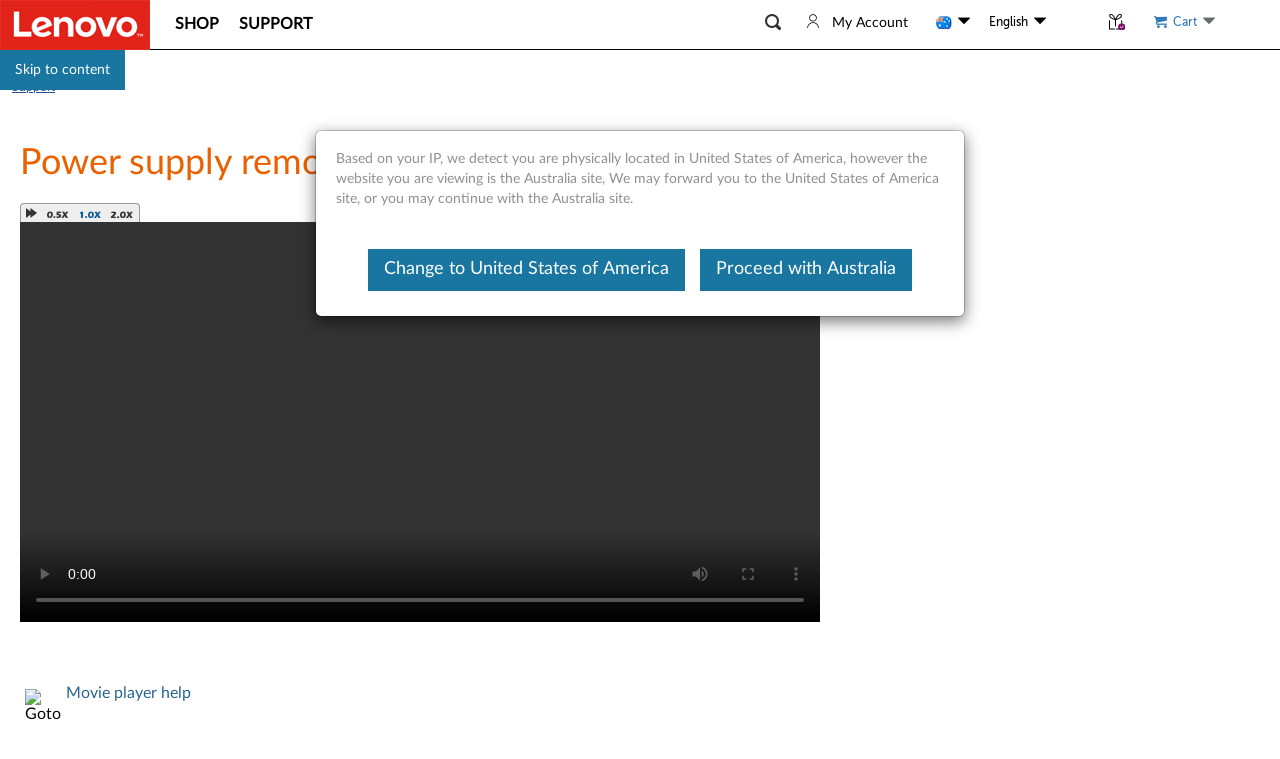

--- FILE ---
content_type: text/javascript;charset=utf-8
request_url: https://support.lenovo.com/au/en/api/v4/contents/cdn/pd012338_1537856282000.js
body_size: 940
content:
window.cdnData = window.cdnData ||{};Object.assign(window.cdnData,{"body":"<div id=\"bodywrap\"><div id=\"bodywrapinner\"><table width=\"100%\" cellpadding=\"0\" cellspacing=\"0\" border=\"0\" class=\"border-none\"><tbody><tr><td width=\"100%\"></td></tr></tbody></table><table width=\"100%\" cellspacing=\"0\" cellpadding=\"0\" border=\"0\" class=\"border-none\"><tbody><tr><td width=\"100%\"><img src=\"https://download.lenovo.com/km/media/images/PD012338/c.gif\" alt=\"\" border=\"0\"></td></tr></tbody></table><table width=\"100%\" cellspacing=\"0\" cellpadding=\"0\" border=\"0\" class=\"border-none\"><tbody><tr><td width=\"100%\"></td></tr><tr><td width=\"100%\"><img src=\"https://download.lenovo.com/km/media/images/PD012338/c.gif\" alt=\"\" border=\"0\"></td></tr></tbody></table><table width=\"100%\" cellspacing=\"0\" cellpadding=\"0\" border=\"0\" class=\"border-none\"><tbody><tr><td width=\"100%\"><img src=\"https://download.lenovo.com/km/media/images/PD012338/c.gif\" alt=\"\" border=\"0\"></td></tr><tr><td width=\"100%\"><!-- start /document/documentMainBody.vm --><table width=\"100%\" cellspacing=\"0\" cellpadding=\"3\" border=\"0\" class=\"border-none\"><tbody><tr><td width=\"100%\"><table width=\"100%\" border=\"0\" cellspacing=\"1\" cellpadding=\"1\" class=\"border-none\"><tbody><tr align=\"left\" valign=\"top\"><td width=\"16\"><img src=\"https://download.lenovo.com/km/media/images/PD012338/fw.jpg\" alt=\"Goto\" border=\"0\"></td><td><a class=\"fbox\" href=\"/documents/migr-52313\">Movie player help</a></td></tr></tbody></table><p align=\"center\"><table width=\"100%\" border=\"0\" cellspacing=\"0\" cellpadding=\"0\" class=\"border-none\"><tbody><tr><th class=\"v14-header-1\"><b>Text of the audio portion of this movie</b></th></tr></tbody></table><ol><li>To remove the cover, insert the key into the lock if necessary and turn it to the unlocked position. </li><li>Squeeze the blue release latch and lift the cover off the system. </li><li>To remove the power supply, first disconnect the hard drive power cable and feed it through the hole in the chassis. </li><li>Disconnect the optical drive power cable, the graphics power cable, VRM power cable, and main power cable. </li><li>Remove the four screws from the rear of the system. </li><li>Push the release tab to slide the power supply back and out. </li></ol><table width=\"100%\" border=\"0\" cellspacing=\"0\" cellpadding=\"0\" class=\"border-none\"><tbody><tr><th class=\"v14-header-1\"><b>Additional information</b></th></tr></tbody></table><p align=\"left\"><img src=\"https://download.lenovo.com/km/media/images/PD012338/fw.jpg\" alt=\"Goto\" border=\"0\"><a class=\"fbox\" href=\"/products?tabName=ProductParts\">ThinkStation movie index</a></p><p align=\"left\">Full service video CD available from <a class=\"fbox\" href=\"http://www.lenovoservicetraining.com/\" target=\"_blank\">http://www.lenovoservicetraining.com/</a></p><p> </p><!-- Created by 3rd party editor, NOT QUEST INPUT --></td></tr></tbody></table><!-- end /document/documentMainBody.vm --></td></tr><tr><td width=\"100%\"><img src=\"https://download.lenovo.com/km/media/images/PD012338/c.gif\" alt=\"\" border=\"0\"></td></tr></tbody></table><table width=\"100%\" cellpadding=\"0\" cellspacing=\"0\" border=\"0\" class=\"border-none\"><tbody><tr><td width=\"100%\"><img src=\"https://download.lenovo.com/km/media/images/PD012338/c.gif\" alt=\"\" border=\"0\"></td></tr><tr><td width=\"100%\"><table width=\"100%\" cellspacing=\"0\" cellpadding=\"0\" border=\"0\" class=\"border-none\"><tbody><tr><td width=\"16\" align=\"left\" valign=\"middle\"><img src=\"https://download.lenovo.com/km/media/images/PD012338/fw_bold.gif\" border=\"0\" alt=\"\"></td><td width=\"427\" align=\"left&quot;\" valign=\"middle\"><a href=\"/documents/migr-50278\" class=\"fbox\"><b>Purchase parts online</b></a></td></tr></tbody></table></td></tr><tr><td width=\"100%\"><img src=\"https://download.lenovo.com/km/media/images/PD012338/c.gif\" alt=\"\" border=\"0\"></td></tr></tbody></table><table width=\"100%\" cellspacing=\"0\" cellpadding=\"0\" border=\"0\" class=\"border-none\"><tbody><tr><td width=\"100%\" align=\"left\"></td></tr><tr><td width=\"100%\"><img src=\"https://download.lenovo.com/km/media/images/PD012338/c.gif\" alt=\"\" border=\"0\"></td></tr></tbody></table></div></div><div id=\"divauto-tranmt\" data-mt=\"\"  style=\"display:none; \"></div>","updated":"1537856282000"})

--- FILE ---
content_type: application/x-javascript;charset=utf-8
request_url: https://s.lenovo.com/id?d_visid_ver=5.2.0&d_fieldgroup=A&mcorgid=F6171253512D2B8C0A490D45%40AdobeOrg&mid=37975510924017912924890096714797551554&ts=1769704429864
body_size: -42
content:
{"mid":"37975510924017912924890096714797551554"}

--- FILE ---
content_type: application/javascript
request_url: https://support.lenovo.com/hCTX4K/za/an/w-EO/6YGVMXweZm/iuVitbtXQ7wkwSf3Xi/CBpnMBcC/Zj9-cGg/LTmEB
body_size: 174272
content:
(function(){if(typeof Array.prototype.entries!=='function'){Object.defineProperty(Array.prototype,'entries',{value:function(){var index=0;const array=this;return {next:function(){if(index<array.length){return {value:[index,array[index++]],done:false};}else{return {done:true};}},[Symbol.iterator]:function(){return this;}};},writable:true,configurable:true});}}());(function(){Z2();kbG();UvG();var cR=function(pR){return +pR;};var QB=function(mB,kb){return mB^kb;};var FZ=function kq(jZ,XK){'use strict';var vB=kq;switch(jZ){case LO:{var Fl=XK[fg];ml.push(Rq);var xB=Fl[rK()[xE(js)].call(null,L1,Qq,LA)][fs()[fR(f1)].call(null,TM,NY)];if(xB){var qs=xB[OM()[tM(JR)](UE,sZ,Cq,Us)]();var PB;return ml.pop(),PB=qs,PB;}else{var KE;return KE=OM()[tM(YE)](bl,dJ,Ls,jB),ml.pop(),KE;}ml.pop();}break;case rj:{var Pl=XK[fg];ml.push(D1);var tB=q1()[VK(PY)](NM,Rf);var CA=q1()[VK(PY)].apply(null,[NM,Rf]);if(Pl[q1()[VK(fB)].call(null,qE,f1)]){var b1=Pl[q1()[VK(fB)].call(null,qE,f1)][OM()[tM(Hf)](H1,rs,LY,FB)](lB()[SA(wt)](CJ,ZA,Aq(Aq([])),SY));var ms=b1[wJ(typeof GR()[ql(Ft)],'undefined')?GR()[ql(YE)](Xf,St,Us,dE,sq,pB):GR()[ql(xA)](MY,Cl,Aq(Aq(HK)),kZ,Aq(Aq(Ft)),vR)](OM()[tM(QJ)].apply(null,[HZ,AM,At,Nq]));if(ms){var MA=ms[lB()[SA(UJ)].call(null,Mc,S1,AM,QK)](OM()[tM(Ab)].apply(null,[zE,bM,qY,Hf]));if(MA){tB=ms[q1()[VK(gJ)](LR,J1)](MA[q1()[VK(gA)](lt,Ff)]);CA=ms[q1()[VK(gJ)].apply(null,[LR,J1])](MA[rK()[xE(wt)](KR,js,qY)]);}}}var UK;return UK=vE(pW,[pV(typeof fs()[fR(Kc)],UV([],[][[]]))?fs()[fR(FJ)].call(null,SJ,w1):fs()[fR(KA)](dR,PA),tB,lB()[SA(rb)].call(null,It,vM,wt,PY),CA]),ml.pop(),UK;}break;case VP:{var mA=XK[fg];var sE;ml.push(mZ);return sE=Aq(Aq(mA[rK()[xE(js)].call(null,L1,Rt,Ss)]))&&Aq(Aq(mA[rK()[xE(js)](L1,AM,Ss)][fs()[fR(Bc)](VV,Ut)]))&&mA[wJ(typeof rK()[xE(PY)],UV('',[][[]]))?rK()[xE(js)](L1,ZK,Ss):rK()[xE(tJ)](EZ,FY,wE)][fs()[fR(Bc)](VV,Ut)][Ft]&&pV(mA[rK()[xE(js)](L1,Qq,Ss)][fs()[fR(Bc)](VV,Ut)][Gf[xA]][OM()[tM(JR)](UE,fb,OE,Us)](),OM()[tM(Rf)].apply(null,[kZ,Ht,O1,ff]))?lB()[SA(jB)].apply(null,[Ht,BK,TA,St]):lB()[SA(xA)].call(null,bM,rY,Nb,x1),ml.pop(),sE;}break;case pW:{ml.push(Et);var vZ=OM()[tM(YE)].call(null,bl,p1,VE,jB);try{var Jb=ml.length;var zK=Aq(dP);if(RC[rK()[xE(js)].apply(null,[L1,gQ,xb])][fs()[fR(Bc)].call(null,VV,NR)]&&RC[pV(typeof rK()[xE(Kc)],UV('',[][[]]))?rK()[xE(tJ)](Ft,Aq([]),Fw):rK()[xE(js)].apply(null,[L1,Ek,xb])][fs()[fR(Bc)].apply(null,[VV,NR])][Ft]&&RC[rK()[xE(js)](L1,jL,xb)][fs()[fR(Bc)](VV,NR)][Ft][Ft]&&RC[rK()[xE(js)](L1,jL,xb)][fs()[fR(Bc)](VV,NR)][Ft][Ft][pV(typeof PQ()[wQ(Jd)],UV([],[][[]]))?PQ()[wQ(nT)](G9,HK,kZ,Vd,j9,MY):PQ()[wQ(Rf)].call(null,lQ,rs,ZK,Qw,FB,xw)]){var hh=pV(RC[rK()[xE(js)](L1,CJ,xb)][fs()[fR(Bc)](VV,NR)][Ft][Ft][pV(typeof PQ()[wQ(Ft)],UV(lB()[SA(St)](Eh,fC,gd,TL),[][[]]))?PQ()[wQ(nT)](rT,Ht,p1,Sh,Sm,nw):PQ()[wQ(Rf)](lQ,Lh,kd,Qw,FB,v9)],RC[wJ(typeof rK()[xE(gd)],'undefined')?rK()[xE(js)].call(null,L1,Qz,xb):rK()[xE(tJ)].call(null,v8,YE,rw)][fs()[fR(Bc)].apply(null,[VV,NR])][zF[q1()[VK(dJ)](Dr,St)]()]);var Bk=hh?lB()[SA(jB)](CJ,Vl,U7,St):wJ(typeof lB()[SA(GT)],UV('',[][[]]))?lB()[SA(xA)](kZ,MK,AM,x1):lB()[SA(Xf)](Aq(Aq({})),d7,UJ,qT);var mL;return ml.pop(),mL=Bk,mL;}else{var Mk;return ml.pop(),Mk=vZ,Mk;}}catch(RT){ml.splice(GH(Jb,HK),Infinity,Et);var kT;return ml.pop(),kT=vZ,kT;}ml.pop();}break;case A6:{var O7=XK[fg];ml.push(Rz);var Iw=pV(typeof OM()[tM(FB)],UV([],[][[]]))?OM()[tM(HK)](Oh,Zr,fb,TI):OM()[tM(YE)](bl,sq,fN,jB);var km=pV(typeof OM()[tM(St)],UV([],[][[]]))?OM()[tM(HK)](ZL,jB,BL,sh):OM()[tM(YE)].call(null,bl,gQ,fN,jB);var fL=new (RC[GR()[ql(Jd)].call(null,St,Ud,Nb,K7,AM,G9)])(new (RC[GR()[ql(Jd)](St,hz,tJ,K7,AI,G9)])(lB()[SA(h9)](QJ,mq,Rt,NT)));try{var vw=ml.length;var pH=Aq(Aq(fg));if(Aq(Aq(RC[fs()[fR(FB)](Mc,qq)][rK()[xE(Us)](jz,JR,DV)]))&&Aq(Aq(RC[wJ(typeof fs()[fR(p8)],UV('',[][[]]))?fs()[fR(FB)](Mc,qq):fs()[fR(FJ)](qT,gJ)][rK()[xE(Us)](jz,FB,DV)][q1()[VK(Wk)](r1,zz)]))){var GI=RC[rK()[xE(Us)].apply(null,[jz,Qq,DV])][q1()[VK(Wk)](r1,zz)](RC[q1()[VK(fT)](KY,FY)][fs()[fR(Us)].call(null,TL,BY)],lB()[SA(f1)](FB,hZ,bM,Hf));if(GI){Iw=fL[fs()[fR(wt)](ff,Kt)](GI[PQ()[wQ(jB)](Pp,Aq(Aq(HK)),Aq(HK),bM,xA,Nq)][OM()[tM(JR)].call(null,UE,Eh,VY,Us)]());}}km=wJ(RC[fs()[fR(FB)](Mc,qq)],O7);}catch(cL){ml.splice(GH(vw,HK),Infinity,Rz);Iw=q1()[VK(MY)].call(null,dM,p8);km=pV(typeof q1()[VK(QK)],'undefined')?q1()[VK(JR)].apply(null,[gr,IN]):q1()[VK(MY)](dM,p8);}var FT=UV(Iw,q8(km,HK))[wJ(typeof OM()[tM(xA)],UV(lB()[SA(St)](sq,Z6,YE,TL),[][[]]))?OM()[tM(JR)].apply(null,[UE,Vz,VY,Us]):OM()[tM(HK)].apply(null,[V7,p8,ZK,D9])]();var gh;return ml.pop(),gh=FT,gh;}break;case K6:{ml.push(Vz);var B8=OM()[tM(YE)].apply(null,[bl,Ph,rs,jB]);try{var XL=ml.length;var Kk=Aq(dP);if(RC[rK()[xE(js)](L1,dD,lh)][fs()[fR(Bc)](VV,IQ)]&&RC[rK()[xE(js)].call(null,L1,Aq({}),lh)][fs()[fR(Bc)].call(null,VV,IQ)][Ft]){var wI=pV(RC[rK()[xE(js)](L1,zz,lh)][fs()[fR(Bc)].apply(null,[VV,IQ])][q1()[VK(zc)].apply(null,[Nc,Kh])](Gf[dD]),RC[rK()[xE(js)](L1,Aq(HK),lh)][wJ(typeof fs()[fR(CJ)],'undefined')?fs()[fR(Bc)](VV,IQ):fs()[fR(FJ)](Ur,gN)][zF[q1()[VK(dJ)].apply(null,[pD,St])]()]);var xm=wI?lB()[SA(jB)](Aq(HK),xN,Hf,St):pV(typeof lB()[SA(Ck)],'undefined')?lB()[SA(Xf)].apply(null,[tJ,g9,Nq,II]):lB()[SA(xA)].apply(null,[t9,N9,rT,x1]);var g8;return ml.pop(),g8=xm,g8;}else{var bz;return ml.pop(),bz=B8,bz;}}catch(Fm){ml.splice(GH(XL,HK),Infinity,Vz);var dh;return ml.pop(),dh=B8,dh;}ml.pop();}break;case HP:{ml.push(Ad);var Ow=OM()[tM(YE)](bl,tJ,Uk,jB);if(RC[rK()[xE(js)].apply(null,[L1,GT,fE])]&&RC[rK()[xE(js)].apply(null,[L1,MY,fE])][fs()[fR(Bc)](VV,C1)]&&RC[pV(typeof rK()[xE(zd)],UV([],[][[]]))?rK()[xE(tJ)](SN,TQ,zQ):rK()[xE(js)].apply(null,[L1,UQ,fE])][fs()[fR(Bc)](VV,C1)][wJ(typeof x8()[hk(FJ)],UV(lB()[SA(St)].call(null,jL,T5,Qq,TL),[][[]]))?x8()[hk(rN)](FB,sq,Ok,rN,AM,FJ):x8()[hk(FJ)](dJ,tJ,bk,Z8,wz,hz)]){var jT=RC[wJ(typeof rK()[xE(AI)],UV('',[][[]]))?rK()[xE(js)](L1,tm,fE):rK()[xE(tJ)].call(null,cm,Hf,rm)][fs()[fR(Bc)](VV,C1)][wJ(typeof x8()[hk(YE)],'undefined')?x8()[hk(rN)](Aq(Aq([])),p1,Ok,Mc,AM,FJ):x8()[hk(FJ)](nw,dJ,OX,bL,sQ,Yr)];try{var Qd=ml.length;var LN=Aq(Aq(fg));var zL=RC[fs()[fR(tL)].apply(null,[QT,nd])][lB()[SA(XD)](UQ,JQ,Aq(Aq(HK)),Kr)](Zm(RC[pV(typeof fs()[fR(KN)],UV([],[][[]]))?fs()[fR(FJ)].apply(null,[Td,GX]):fs()[fR(tL)](QT,nd)][PQ()[wQ(FB)](Ok,jL,nX,ff,St,Ek)](),d9))[OM()[tM(JR)](UE,AM,Cw,Us)]();RC[rK()[xE(js)](L1,Aq(HK),fE)][fs()[fR(Bc)].apply(null,[VV,C1])][wJ(typeof x8()[hk(QJ)],UV(lB()[SA(St)](Aq(Ft),T5,Bc,TL),[][[]]))?x8()[hk(rN)](zd,UJ,Ok,Vz,AM,FJ):x8()[hk(FJ)](FB,Bc,nD,tJ,LY,vQ)]=zL;var T9=pV(RC[rK()[xE(js)].apply(null,[L1,Nb,fE])][fs()[fR(Bc)](VV,C1)][x8()[hk(rN)](nT,Ww,Ok,t9,AM,FJ)],zL);var xh=T9?lB()[SA(jB)].apply(null,[Bc,gX,Kr,St]):lB()[SA(xA)].call(null,Aq(Ft),dq,YE,x1);RC[rK()[xE(js)].call(null,L1,FJ,fE)][fs()[fR(Bc)].apply(null,[VV,C1])][x8()[hk(rN)].call(null,sq,sq,Ok,Aq(Aq(HK)),AM,FJ)]=jT;var xD;return ml.pop(),xD=xh,xD;}catch(f9){ml.splice(GH(Qd,HK),Infinity,Ad);if(wJ(RC[rK()[xE(js)].apply(null,[L1,Kr,fE])][fs()[fR(Bc)](VV,C1)][x8()[hk(rN)](Ud,nX,Ok,fB,AM,FJ)],jT)){RC[rK()[xE(js)](L1,gd,fE)][fs()[fR(Bc)].call(null,VV,C1)][x8()[hk(rN)](St,Mc,Ok,St,AM,FJ)]=jT;}var RL;return ml.pop(),RL=Ow,RL;}}else{var OD;return ml.pop(),OD=Ow,OD;}ml.pop();}break;case s5:{ml.push(Xd);if(Aq(RC[fs()[fR(FB)].call(null,Mc,lq)][q1()[VK(AX)].call(null,Qf,EX)])){var Cr=pV(typeof RC[fs()[fR(FB)](Mc,lq)][fs()[fR(h8)](dT,JE)],q1()[VK(FB)](Y1,YE))?lB()[SA(jB)].call(null,CJ,Xb,tm,St):q1()[VK(MY)](df,p8);var rI;return ml.pop(),rI=Cr,rI;}var NL;return NL=OM()[tM(YE)].call(null,bl,Lh,Ej,jB),ml.pop(),NL;}break;case Sv:{ml.push(RD);try{var Um=ml.length;var Bz=Aq({});var Zw=new (RC[fs()[fR(FB)].apply(null,[Mc,AJ])][lB()[SA(KA)](p8,hf,nw,Sw)][wJ(typeof lB()[SA(QJ)],UV([],[][[]]))?lB()[SA(h8)](Ww,WJ,Zr,MN):lB()[SA(Xf)].call(null,KN,Or,js,pL)][rK()[xE(cm)](Ww,js,EB)])();var ON=new (RC[pV(typeof fs()[fR(zd)],UV([],[][[]]))?fs()[fR(FJ)](dw,OI):fs()[fR(FB)].call(null,Mc,AJ)][lB()[SA(KA)].apply(null,[VV,hf,t9,Sw])][lB()[SA(h8)](Aq({}),WJ,Aq(Aq(HK)),MN)][fs()[fR(lI)](c8,B1)])();var pI;return ml.pop(),pI=Aq(Aq(fg)),pI;}catch(NH){ml.splice(GH(Um,HK),Infinity,RD);var Lc;return Lc=pV(NH[q1()[VK(jB)](GE,QT)][wJ(typeof PQ()[wQ(St)],'undefined')?PQ()[wQ(Nq)].call(null,Td,Aq(HK),GT,gD,fB,ff):PQ()[wQ(nT)](LQ,KL,bL,OT,H7,Qq)],q1()[VK(Jd)](z2,KR)),ml.pop(),Lc;}ml.pop();}break;case BU:{ml.push(AM);try{var lD=ml.length;var LI=Aq(dP);var Lz=Ft;var WH=RC[rK()[xE(Us)](jz,xA,JA)][q1()[VK(Wk)](nm,zz)](RC[lB()[SA(nQ)].call(null,kZ,wT,dJ,rb)][fs()[fR(Us)](TL,Pz)],q1()[VK(J1)](IL,CN));if(WH){Lz++;Aq(Aq(WH[PQ()[wQ(jB)](dL,fb,tL,bM,xA,CJ)]))&&K8(WH[PQ()[wQ(jB)].call(null,dL,Nq,Ck,bM,xA,HK)][wJ(typeof OM()[tM(KR)],UV([],[][[]]))?OM()[tM(JR)].call(null,UE,ZK,r8,Us):OM()[tM(HK)].call(null,fw,jD,HL,ZI)]()[q1()[VK(KA)](Nc,G7)](PQ()[wQ(dD)](Eh,Aq(Aq(Ft)),fB,U7,GT,GT)),Tz(HK))&&Lz++;}var AL=Lz[OM()[tM(JR)](UE,FJ,r8,Us)]();var p9;return ml.pop(),p9=AL,p9;}catch(Cd){ml.splice(GH(lD,HK),Infinity,AM);var Fh;return Fh=OM()[tM(YE)](bl,TL,Cl,jB),ml.pop(),Fh;}ml.pop();}break;case c5:{var UL;ml.push(HD);return UL=Aq(MT(fs()[fR(Us)](TL,Hl),RC[fs()[fR(FB)](Mc,tR)][lB()[SA(KA)](Aq(Aq([])),cq,Aq(HK),Sw)][wJ(typeof lB()[SA(wt)],UV([],[][[]]))?lB()[SA(h8)].apply(null,[nX,nY,Ab,MN]):lB()[SA(Xf)].call(null,Aq([]),J9,Aq({}),BL)][rK()[xE(cm)].apply(null,[Ww,Aq([]),YZ])])||MT(fs()[fR(Us)](TL,Hl),RC[pV(typeof fs()[fR(sZ)],UV('',[][[]]))?fs()[fR(FJ)](c9,xH):fs()[fR(FB)].call(null,Mc,tR)][lB()[SA(KA)](XD,cq,jL,Sw)][lB()[SA(h8)](Eh,nY,QJ,MN)][fs()[fR(lI)].apply(null,[c8,Is])])),ml.pop(),UL;}break;case CF:{var jN=XK[fg];var Iz=XK[dP];ml.push(Oh);if(mz(Iz,null)||K8(Iz,jN[fs()[fR(Ft)](CN,tl)]))Iz=jN[wJ(typeof fs()[fR(Eh)],UV([],[][[]]))?fs()[fR(Ft)](CN,tl):fs()[fR(FJ)].apply(null,[TH,gw])];for(var dI=Ft,j8=new (RC[lB()[SA(tL)](Ck,ZY,Aq(Aq(Ft)),Lk)])(Iz);I8(dI,Iz);dI++)j8[dI]=jN[dI];var ZX;return ml.pop(),ZX=j8,ZX;}break;case kO:{ml.push(dd);var Zh=OM()[tM(YE)].apply(null,[bl,zz,CD,jB]);try{var Zz=ml.length;var z8=Aq({});Zh=wJ(typeof RC[q1()[VK(Qh)](lc,rN)],q1()[VK(FB)].call(null,jR,YE))?lB()[SA(jB)](kZ,Eq,rT,St):pV(typeof lB()[SA(sZ)],'undefined')?lB()[SA(Xf)].call(null,Aq(HK),AT,VV,rD):lB()[SA(xA)](Aq({}),FV,Jd,x1);}catch(Er){ml.splice(GH(Zz,HK),Infinity,dd);Zh=wJ(typeof q1()[VK(QJ)],UV('',[][[]]))?q1()[VK(rN)](N,Rt):q1()[VK(JR)].call(null,Y7,xQ);}var PX;return ml.pop(),PX=Zh,PX;}break;case m2:{var lk=XK[fg];ml.push(pT);var Qk=OM()[tM(YE)].apply(null,[bl,Qq,l7,jB]);try{var zm=ml.length;var Cz=Aq(Aq(fg));if(lk[rK()[xE(js)].call(null,L1,Aq({}),Xs)][fs()[fR(rb)].call(null,Kr,bc)]){var A9=lk[rK()[xE(js)].apply(null,[L1,Xf,Xs])][fs()[fR(rb)].apply(null,[Kr,bc])][OM()[tM(JR)].apply(null,[UE,ZK,GN,Us])]();var ET;return ml.pop(),ET=A9,ET;}else{var bH;return ml.pop(),bH=Qk,bH;}}catch(W7){ml.splice(GH(zm,HK),Infinity,pT);var zw;return ml.pop(),zw=Qk,zw;}ml.pop();}break;case Vx:{ml.push(Rh);var qL=RC[rK()[xE(Us)](jz,Lh,Sb)][fs()[fR(qz)](CJ,LL)]?RC[rK()[xE(Us)].call(null,jz,ZK,Sb)][rK()[xE(Zr)].apply(null,[AX,sZ,Hh])](RC[rK()[xE(Us)](jz,dJ,Sb)][fs()[fR(qz)](CJ,LL)](RC[rK()[xE(js)](L1,Aq(Aq(Ft)),Wb)]))[fs()[fR(KN)].call(null,Th,mh)](lB()[SA(gD)].call(null,Aq(Aq(Ft)),D9,Qq,TN)):lB()[SA(St)](Ek,FM,dD,TL);var Pr;return ml.pop(),Pr=qL,Pr;}break;case jp:{ml.push(nd);var Dm=MT(PQ()[wQ(B7)](Gh,QK,KL,dL,JR,UJ),RC[fs()[fR(FB)].call(null,Mc,Fc)])||K8(RC[rK()[xE(js)](L1,xA,kK)][lB()[SA(PY)].apply(null,[fb,Iq,TL,Vz])],Ft)||K8(RC[wJ(typeof rK()[xE(gA)],UV([],[][[]]))?rK()[xE(js)].call(null,L1,B7,kK):rK()[xE(tJ)].apply(null,[H8,UJ,sN])][wJ(typeof q1()[VK(kk)],UV([],[][[]]))?q1()[VK(r8)](Bt,fT):q1()[VK(JR)](Ff,Ht)],Ft);var Cm=RC[pV(typeof fs()[fR(JR)],UV('',[][[]]))?fs()[fR(FJ)].call(null,vh,pQ):fs()[fR(FB)](Mc,Fc)][fs()[fR(PY)](Qq,L8)](q1()[VK(rz)](Qs,WI))[pV(typeof lB()[SA(Rf)],'undefined')?lB()[SA(Xf)].apply(null,[KR,U9,jz,Pw]):lB()[SA(gJ)].call(null,St,zq,bL,Qz)];var rd=RC[fs()[fR(FB)].call(null,Mc,Fc)][fs()[fR(PY)](Qq,L8)](rK()[xE(kk)](FJ,bL,L2))[lB()[SA(gJ)](It,zq,Eh,Qz)];var Lr=RC[fs()[fR(FB)](Mc,Fc)][fs()[fR(PY)](Qq,L8)](fs()[fR(gJ)].apply(null,[L1,F9]))[lB()[SA(gJ)](bM,zq,gd,Qz)];var EN;return EN=lB()[SA(St)](It,qt,Aq(HK),TL)[GR()[ql(jB)](St,xA,Ww,Oz,fb,W8)](Dm?wJ(typeof lB()[SA(Ez)],'undefined')?lB()[SA(jB)](sZ,YX,JR,St):lB()[SA(Xf)].call(null,Cl,jX,VV,hQ):lB()[SA(xA)](jD,BE,HK,x1),lB()[SA(gD)](jB,m9,kZ,TN))[pV(typeof GR()[ql(KN)],'undefined')?GR()[ql(xA)](Gh,Mc,jB,mN,xw,x9):GR()[ql(jB)](St,zz,tJ,Oz,Aq(Aq([])),W8)](Cm?lB()[SA(jB)](Aq({}),YX,bM,St):lB()[SA(xA)](Aq({}),BE,fB,x1),lB()[SA(gD)].call(null,Nq,m9,FB,TN))[GR()[ql(jB)].apply(null,[St,nT,jL,Oz,Aq(HK),W8])](rd?lB()[SA(jB)].apply(null,[Aq(HK),YX,zz,St]):lB()[SA(xA)].call(null,Aq(Aq(HK)),BE,FJ,x1),lB()[SA(gD)](GT,m9,tJ,TN))[wJ(typeof GR()[ql(JR)],UV([],[][[]]))?GR()[ql(jB)](St,Hr,Vz,Oz,FX,W8):GR()[ql(xA)](WT,FJ,GT,qr,dk,XD)](Lr?lB()[SA(jB)](HK,YX,p8,St):lB()[SA(xA)](Lh,BE,Ud,x1)),ml.pop(),EN;}break;case k6:{ml.push(hQ);var sH=OM()[tM(YE)].apply(null,[bl,tm,kr,jB]);try{var pX=ml.length;var fm=Aq([]);sH=RC[q1()[VK(pD)](Dq,kZ)][wJ(typeof fs()[fR(fT)],UV([],[][[]]))?fs()[fR(Us)].call(null,TL,Ic):fs()[fR(FJ)](JI,A7)][x8()[hk(Ft)](Hr,TN,lz,js,p1,tJ)](rK()[xE(Ez)].call(null,dT,GT,gN))?lB()[SA(jB)].call(null,Lh,J7,Aq([]),St):lB()[SA(xA)](js,Vk,Bc,x1);}catch(CT){ml.splice(GH(pX,HK),Infinity,hQ);sH=q1()[VK(rN)](SI,Rt);}var Dk;return ml.pop(),Dk=sH,Dk;}break;case dP:{var zD=XK[fg];ml.push(Am);if(wJ(typeof RC[q1()[VK(tL)].call(null,kw,Dz)],q1()[VK(FB)](t8,YE))&&hN(zD[RC[q1()[VK(tL)].call(null,kw,Dz)][wJ(typeof lB()[SA(Xf)],UV([],[][[]]))?lB()[SA(jD)](Aq(Aq(Ft)),WJ,nw,U7):lB()[SA(Xf)].apply(null,[Lh,zH,Aq(Ft),rQ])]],null)||hN(zD[lB()[SA(nw)](Cl,tT,MY,Ht)],null)){var gI;return gI=RC[lB()[SA(tL)].call(null,Aq(Aq([])),fI,Bc,Lk)][lB()[SA(Nb)](Aq(Aq([])),YI,ff,CN)](zD),ml.pop(),gI;}ml.pop();}break;case qO:{var G8=XK[fg];ml.push(ZH);var qX=lB()[SA(St)].call(null,hz,jn,Eh,TL);var Ed=lB()[SA(St)].apply(null,[TQ,jn,t9,TL]);var xL=rK()[xE(KA)](qT,Aq(HK),S8);var Br=[];try{var Q9=ml.length;var l8=Aq({});try{qX=G8[PQ()[wQ(KR)](gz,Aq([]),Cl,z7,St,W9)];}catch(XQ){ml.splice(GH(Q9,HK),Infinity,ZH);if(XQ[lB()[SA(KN)](rs,Id,JR,Z8)][lB()[SA(nD)](jL,mD,V7,HZ)](xL)){qX=q1()[VK(D8)](vQ,AI);}}var lr=RC[fs()[fR(tL)].call(null,QT,Pw)][lB()[SA(XD)].call(null,Bc,Gz,TQ,Kr)](Zm(RC[fs()[fR(tL)](QT,Pw)][PQ()[wQ(FB)](s9,bL,Ck,ff,St,rs)](),d9))[OM()[tM(JR)].apply(null,[UE,Xf,X8,Us])]();G8[PQ()[wQ(KR)](gz,Aq(Aq([])),GT,z7,St,QJ)]=lr;Ed=wJ(G8[PQ()[wQ(KR)].call(null,gz,Aq(Aq({})),hz,z7,St,FX)],lr);Br=[vE(pW,[pV(typeof PQ()[wQ(QJ)],UV(lB()[SA(St)](KL,jn,gD,TL),[][[]]))?PQ()[wQ(nT)](x1,FY,zd,Am,CJ,Rt):PQ()[wQ(jB)](SL,It,Us,bM,xA,hz),qX]),vE(pW,[rK()[xE(jB)](S9,Aq(Aq(HK)),HR),AD(Ed,HK)[OM()[tM(JR)](UE,zd,X8,Us)]()])];var s8;return ml.pop(),s8=Br,s8;}catch(Gd){ml.splice(GH(Q9,HK),Infinity,ZH);Br=[vE(pW,[PQ()[wQ(jB)](SL,Aq([]),FJ,bM,xA,VV),qX]),vE(pW,[rK()[xE(jB)](S9,Aq(Aq({})),HR),Ed])];}var Gm;return ml.pop(),Gm=Br,Gm;}break;case qp:{ml.push(Hw);throw new (RC[q1()[VK(Jd)].call(null,m7,KR)])(lB()[SA(TM)].apply(null,[Hr,zq,tL,v9]));}break;case xW:{ml.push(th);if(RC[fs()[fR(FB)](Mc,Lt)][q1()[VK(fT)](Af,FY)]){if(RC[wJ(typeof rK()[xE(dJ)],UV('',[][[]]))?rK()[xE(Us)](jz,Aq(Aq(HK)),tf):rK()[xE(tJ)](sh,Aq(HK),KR)][q1()[VK(Wk)](VD,zz)](RC[fs()[fR(FB)].apply(null,[Mc,Lt])][q1()[VK(fT)](Af,FY)][fs()[fR(Us)].apply(null,[TL,vQ])],lB()[SA(lI)](Aq(Ft),lh,Aq(Ft),dR))){var sD;return sD=pV(typeof lB()[SA(WI)],'undefined')?lB()[SA(Xf)].apply(null,[Ph,ZQ,FB,tH]):lB()[SA(jB)](jz,UI,TL,St),ml.pop(),sD;}var d8;return d8=q1()[VK(MY)](A7,p8),ml.pop(),d8;}var GQ;return GQ=OM()[tM(YE)](bl,Ud,Mz,jB),ml.pop(),GQ;}break;case hG:{ml.push(F7);var HH=OM()[tM(YE)].apply(null,[bl,Qz,tQ,jB]);try{var Ah=ml.length;var M7=Aq(Aq(fg));if(RC[rK()[xE(js)](L1,KR,bY)]&&RC[wJ(typeof rK()[xE(js)],UV([],[][[]]))?rK()[xE(js)].apply(null,[L1,hz,bY]):rK()[xE(tJ)].call(null,Lk,Aq(Ft),n9)][rK()[xE(f1)].apply(null,[Mc,Hf,OE])]&&RC[rK()[xE(js)].apply(null,[L1,Bc,bY])][wJ(typeof rK()[xE(tL)],UV([],[][[]]))?rK()[xE(f1)].call(null,Mc,gD,OE):rK()[xE(tJ)](xr,AM,VD)][fs()[fR(nQ)](N8,Lf)]){var FI=RC[pV(typeof rK()[xE(g9)],'undefined')?rK()[xE(tJ)](Pm,Aq(Aq(HK)),kL):rK()[xE(js)](L1,kZ,bY)][rK()[xE(f1)].apply(null,[Mc,UJ,OE])][fs()[fR(nQ)].apply(null,[N8,Lf])][OM()[tM(JR)](UE,zz,nB,Us)]();var cN;return ml.pop(),cN=FI,cN;}else{var Z7;return ml.pop(),Z7=HH,Z7;}}catch(jI){ml.splice(GH(Ah,HK),Infinity,F7);var OQ;return ml.pop(),OQ=HH,OQ;}ml.pop();}break;case Ex:{ml.push(lw);var Rm=rK()[xE(nT)].apply(null,[gJ,Aq(Ft),WL]);var XT=Aq(dP);try{var Jh=ml.length;var dz=Aq({});var GD=Ft;try{var KQ=RC[pV(typeof q1()[VK(pN)],UV('',[][[]]))?q1()[VK(JR)](Om,Xw):q1()[VK(CQ)].apply(null,[K7,wD])][fs()[fR(Us)].apply(null,[TL,dZ])][pV(typeof OM()[tM(fB)],UV(lB()[SA(St)](Aq([]),HO,TQ,TL),[][[]]))?OM()[tM(HK)](GX,Zr,lL,sZ):OM()[tM(JR)](UE,nT,EZ,Us)];RC[rK()[xE(Us)].call(null,jz,Cl,hq)][lB()[SA(Jd)](nw,WX,Ab,pD)](KQ)[wJ(typeof OM()[tM(Us)],UV([],[][[]]))?OM()[tM(JR)](UE,Hf,EZ,Us):OM()[tM(HK)].call(null,pN,Ab,xT,rQ)]();}catch(k7){ml.splice(GH(Jh,HK),Infinity,lw);if(k7[pV(typeof rK()[xE(tm)],UV([],[][[]]))?rK()[xE(tJ)].call(null,BD,W9,WN):rK()[xE(TM)](QT,Ft,gc)]&&pV(typeof k7[rK()[xE(TM)](QT,XD,gc)],OM()[tM(jB)](Fk,tm,mT,St))){k7[wJ(typeof rK()[xE(YE)],UV([],[][[]]))?rK()[xE(TM)](QT,dD,gc):rK()[xE(tJ)].call(null,Fw,Aq(HK),zT)][wJ(typeof lB()[SA(TL)],UV([],[][[]]))?lB()[SA(rN)].apply(null,[jD,rB,bM,fB]):lB()[SA(Xf)].call(null,Mc,xz,AI,Rr)](rK()[xE(g9)](Cl,jL,bI))[q1()[VK(bL)](jf,nw)](function(Lm){ml.push(WX);if(Lm[lB()[SA(nD)](It,z2,Aq(Aq(HK)),HZ)](x8()[hk(jL)](Ck,Ww,cb,Aq({}),nD,GT))){XT=Aq(Aq([]));}if(Lm[lB()[SA(nD)](hz,z2,Ek,HZ)](lB()[SA(pN)].apply(null,[KN,rt,XD,Qh]))){GD++;}ml.pop();});}}Rm=pV(GD,Gf[ff])||XT?lB()[SA(jB)](QK,ZD,Ph,St):lB()[SA(xA)](JR,AB,Lh,x1);}catch(vH){ml.splice(GH(Jh,HK),Infinity,lw);Rm=q1()[VK(rN)](gf,Rt);}var tI;return ml.pop(),tI=Rm,tI;}break;case c0:{ml.push(VN);var FQ=pV(typeof OM()[tM(HK)],UV([],[][[]]))?OM()[tM(HK)](NI,Ww,Zk,Sc):OM()[tM(YE)].apply(null,[bl,xA,ph,jB]);try{var gL=ml.length;var Gk=Aq({});FQ=wJ(typeof RC[pV(typeof fs()[fR(HK)],UV([],[][[]]))?fs()[fR(FJ)].apply(null,[Tr,Id]):fs()[fR(pN)](r8,cc)],q1()[VK(FB)](TT,YE))?pV(typeof lB()[SA(JR)],'undefined')?lB()[SA(Xf)].apply(null,[Lh,VN,Hr,Tk]):lB()[SA(jB)].call(null,dk,gT,Aq(Aq(Ft)),St):lB()[SA(xA)](bL,d9,Bc,x1);}catch(Uh){ml.splice(GH(gL,HK),Infinity,VN);FQ=q1()[VK(rN)].apply(null,[sI,Rt]);}var xd;return ml.pop(),xd=FQ,xd;}break;}};var I8=function(A8,cr){return A8<cr;};var lm=function(sm){return ~sm;};var Mr=function(){T7=["_/\v\'T[\x07_#\"","#<NT,","U\r_\b*%H","5QUZv","KD\\Z2KS)*\\","#0TU!KOGL","JB\\","P[+\x3fTdU)3UY=FL+/\x00+","*MSK]","G\x40J\tU","*_Q","\' JYDC;*\n7ZXOAL%","ZACR>&.Pg\x40","\x40",".\x3f^","V[\x3f","\x07#=UG\f","i4&SVpM=(\x00+","\"B\bV_",")>\x00","E","\'&[\\oG&$\r-","$\"","\r","\t5$","0K~`","K)","Y","_MJ-","~`","\v&8M\\\x07lMI\x3f\bkyX_","WM","z a`","\"\\U\x07#phPHV*c!<K[\x07A^FtW)\v9","\\Z\x07J}<6\x074QD","Y)!<_1FJ4$CqTA=*-WB\x00","<NYKcOQ>","\\_=AZ2P_/","\x07AU","\\\x40","%,9PQ","k0\r","\x00DM","FFV:0","A#,<","+NQ","bc].}r2`","tN(.\n/Y&$}-}r","xp]W\bAw8\b*EF","UG.7\x00ZZMZ3pr",";V","*B","R","Y","R\r","MMN[>\f\"^","\x00KBLW9\x00","4\x3fNZ^R*","AWm3\r-.\x07","qj","GW\b)<","$\b\x07,Y","\fB6z","\'<OP:A","&010UU[ZTc]8.","5 _TBP","^G.1",".GZv+9NwHO*70[qZAMM8","\'\f*HQ\x07MF#Z])\"^","*6","\v3TAS!","YH","\v","%^","JJ8q",":MBK\x40q]>\x3f","\x07_W0_{c\"<VUOBFrR9\n\x07%\"[N\v/>_G","_\x07uTW","SX","kP:\f\"U\"\\\vH\v%$_G0UP 1","}p*am\f6","FF"," OWNQ\'","(\b*X\r","+-H\n/rI","WN:$\f7K","T\fUV+\"4HPT","#$NP\x07dM:-","M[\t6x\\\x07SJ","6\\","z","7J\x40","Q\x07U#OG\x07BL;+Q\x40\x07h\\\tOz ","\x00\x3fR\ty^\'","\' JcUQ&,\v","(&QWk\x40PQ<8*]Q","7_A<SG\"","\'<EiE1,H(\x40s","(&\r]\\CKPG\b/TrH#(<S[","\t","\f\n","}g<ZTGXP\x3f\x00(tQ\tO)\"","HZ\x00IF","","\'\"=OQKm\tL]9._M","9Yo\n0Be}Y6.\n~\x3fJRX$FrB","+\x3fOFjM9&!8LQ","GX\x07/$","I%","G\x00X_&#>]A","-5","$RK,(10UUS~BE%","/\f(D\rU_,","R+&","\t_","K!*v","\x3f/-^_C","#2}y#BL+,","\x07yq0ae\x07\n/t}=a~7pm88i8n\vX\t\"5\\RNH$/\b7W\x40\\]WH;1PY_pg\fZ\f","L_MFV_>","R\rQ\vH/>9IAIE*\b<JC","BL+","\x07FL+,\b\fmy7","O 97\r{`K\\%MP\"\b\r\x3fXZ","G[\t-_[","ejUM;,:","W_(","<A\x40K]","Y\v23R","KD\\K1G\\\n.eU\tQ(7MBR;*\n7","#W","u:Lc","e\"\f\"G\tU#\rH","MS<\v\x3fT","`ABgM","\tMCcO\bCY)","]fCN.}\bYN","*1NSUO&*Q_","_\"\x3fH\x07","XK","9TuH\v\x3fOSBP","\v\x3f","L","\"5L\\BM=*\x007LQ\x07GA\b","1]S}Z\tP_+\b\x3f>^U9S\r(1V","H}*-","V","SM: \r<VT","RCH","Y):.]YN\x3f_TBP\t,MD^AV","b~8=\x3fC\bZ\rn\v!","cOJ","CM\\V","T#\x00","GJM9& /]^\x07bGV[\"\b","\t)\x3fQ\\","Z","\t0KD5[\x40VW#","\vGZ%\f*.G\bWI","_\t","Y\"5jZIV7","+&\t-YdCKV_!","=&\b6NU:ZK\v","(%VY","a\f*X","[QMh\tLJ\b9XG","R","OG*/","QJ%\x00\x3fT","RYU#4","\x07)%IP","\v\x00","\\M\\","D","MF\x07P8","F/$\n","*xF=*<JoXO\nW_8\b","zV","Ka\\Bf\x00M["," \r*E\b[","Kv","a4e}\x07","J\t}Z%","$T","HVW","IEDK./&1YB0A[\bV"," 7\r<J","\v0_X\x07COG","4_YFz",":0VFEK","I>\b","[A\\GP8\f\"^JJ4$HTS\v","\x00OY)1\x3fPSN","\x07[\tO","OZ\x07","cB","|CR2T<_59U[UwN:$\f7"," _GNQ<*\n7","fi\x3fX","f .0Vb_[QJ","45L","\f;]rT\t","FL(6>]C","\vF\"y","\x07\\W*M]","\x40[ILM\x00\b\x00,E\t","o\\WS)8","HA","^%\x3f^P uk\f,\b)W^\x40Z","0",",,\v7]S\x07","","=WSCK\bV{ \b._","\n\v\x3fyUV5#xGPQ*1!8LQ","TUIZ","1JEIF\f+\f5\\","(P\rW9C28_FTq\x3f&\x00:Px]F","#(NPTK -"];};var xX=function PL(Bm,jr){var rr=PL;var DD=CL(new Number(gU),Jr);var WQ=DD;DD.set(Bm);for(Bm;WQ+Bm!=BW;Bm){switch(WQ+Bm){case wp:{RC[rK()[xE(Us)](jz,Aq(Aq(Ft)),RA)][rK()[xE(Mc)].call(null,qI,Z8,Cs)](rL,vN,vE(pW,[rK()[xE(tL)].apply(null,[QK,tJ,jM]),sT,pV(typeof q1()[VK(Ht)],UV([],[][[]]))?q1()[VK(JR)](T8,xQ):q1()[VK(Mc)](IA,p1),Aq(Ft),wJ(typeof lB()[SA(AX)],UV([],[][[]]))?lB()[SA(GT)].call(null,dk,qd,bM,QJ):lB()[SA(Xf)].apply(null,[Aq(Aq([])),gN,JR,CD]),Aq(Ft),PQ()[wQ(fB)](Q8,YE,Aq(Aq(Ft)),rk,Us,Ab),Aq(Gf[xA])]));var UN;return ml.pop(),UN=rL[vN],UN;}break;case Kp:{var qk=hN(RC[fs()[fR(FB)](Mc,qM)][q1()[VK(fB)](PA,f1)][fs()[fR(mm)](bl,kl)][rK()[xE(ZK)](dL,Aq(Aq([])),OT)](lB()[SA(jm)](UQ,Ul,Aq([]),tD)),null)?lB()[SA(jB)].apply(null,[Ht,nf,UJ,St]):lB()[SA(xA)](nT,bf,zd,x1);var zk=hN(RC[fs()[fR(FB)](Mc,qM)][q1()[VK(fB)](PA,f1)][fs()[fR(mm)](bl,kl)][rK()[xE(ZK)].call(null,dL,Us,OT)](fs()[fR(MQ)](Ht,fZ)),null)?lB()[SA(jB)](Jd,nf,AM,St):lB()[SA(xA)](Aq(Aq({})),bf,Aq(Aq({})),x1);Bm-=RG;var FH=[KD,mQ,HI,X9,ML,qk,zk];var P9=FH[fs()[fR(KN)](Th,hw)](lB()[SA(gD)](Aq(Aq(HK)),zq,Aq(Aq(HK)),TN));var md;return ml.pop(),md=P9,md;}break;case Lp:{return ml.pop(),EI=vD[Rk],EI;}break;case BG:{Bm+=M5;if(wJ(hL,undefined)&&wJ(hL,null)&&K8(hL[fs()[fR(Ft)](CN,tr)],Ft)){try{var kN=ml.length;var mI=Aq([]);var QN=RC[fs()[fR(bM)](DH,Mw)](hL)[lB()[SA(rN)](dJ,Yq,v9,fB)](lB()[SA(Hr)](p8,dL,sZ,rT));if(K8(QN[fs()[fR(Ft)].call(null,CN,tr)],Nq)){Sk=RC[lB()[SA(Mc)](ZK,cI,Us,nw)](QN[Nq],Xf);}}catch(MX){ml.splice(GH(kN,HK),Infinity,UJ);}}}break;case xv:{var vD=jr[fg];var Rk=jr[dP];var xI=jr[qO];ml.push(BT);Bm+=gO;RC[rK()[xE(Us)](jz,gD,MK)][rK()[xE(Mc)].call(null,qI,UJ,mV)](vD,Rk,vE(pW,[rK()[xE(tL)].call(null,QK,FY,PV),xI,q1()[VK(Mc)].apply(null,[cV,p1]),Aq(Gf[xA]),lB()[SA(GT)](Rt,Em,TQ,QJ),Aq(Ft),wJ(typeof PQ()[wQ(Rf)],UV(lB()[SA(St)].call(null,Us,YU,Ph,TL),[][[]]))?PQ()[wQ(fB)](Pk,xw,fb,rk,Us,p8):PQ()[wQ(nT)].call(null,kQ,jB,bL,FJ,P8,U7),Aq(Ft)]));var EI;}break;case nO:{var dr=jr[fg];ml.push(NN);var OL=vE(pW,[fs()[fR(UQ)](K9,fh),dr[Ft]]);MT(HK,dr)&&(OL[wJ(typeof lB()[SA(lN)],'undefined')?lB()[SA(Ck)].call(null,AM,JQ,It,fX):lB()[SA(Xf)](ff,Ik,Qz,sz)]=dr[HK]),MT(jB,dr)&&(OL[GR()[ql(JR)](Xf,TQ,nX,vr,KN,gA)]=dr[jB],OL[OM()[tM(Xf)](Rq,Rt,Em,Us)]=dr[xA]),this[lB()[SA(Zr)](Hf,KM,UJ,h9)][lB()[SA(Us)].apply(null,[Aq([]),xf,Aq(Aq(Ft)),xw])](OL);ml.pop();Bm-=M0;}break;case dj:{var zI=jr[fg];ml.push(HQ);var fQ=zI[q1()[VK(sq)].apply(null,[Dl,Vz])]||{};fQ[x8()[hk(Nq)](tL,TL,Hw,xA,Nr,fB)]=lB()[SA(UQ)](jz,rH,Ww,gJ),delete fQ[pV(typeof q1()[VK(77)],UV('',[][[]]))?q1()[VK(12)].call(null,998,961):q1()[VK(44)].call(null,986,61)],zI[q1()[VK(sq)](Dl,Vz)]=fQ;Bm-=K6;ml.pop();}break;case zg:{var rL=jr[fg];var vN=jr[dP];var sT=jr[qO];ml.push(zr);Bm-=SC;}break;case B0:{var I9=jr[fg];ml.push(cT);var VX=vE(pW,[fs()[fR(UQ)].apply(null,[K9,DK]),I9[Ft]]);Bm+=Z5;MT(zF[fs()[fR(Zr)].apply(null,[gD,jf])](),I9)&&(VX[lB()[SA(Ck)].apply(null,[kd,Yr,JR,fX])]=I9[HK]),MT(Gf[QJ],I9)&&(VX[GR()[ql(JR)].call(null,Xf,W9,kZ,vR,Gw,gA)]=I9[jB],VX[OM()[tM(Xf)].apply(null,[Rq,UQ,lw,Us])]=I9[xA]),this[lB()[SA(Zr)].call(null,tm,Lt,Cl,h9)][lB()[SA(Us)].call(null,Rf,F1,Bc,xw)](VX);ml.pop();}break;case Bg:{var XN=jr[fg];ml.push(lN);var D7=XN[wJ(typeof q1()[VK(mw)],'undefined')?q1()[VK(sq)].apply(null,[q7,Vz]):q1()[VK(JR)](Xc,pz)]||{};Bm+=fp;D7[x8()[hk(Nq)].apply(null,[nT,bL,vm,Aq(Aq(HK)),Nr,fB])]=pV(typeof lB()[SA(Im)],UV('',[][[]]))?lB()[SA(Xf)].call(null,Aq(Aq(Ft)),KI,Aq(Aq({})),ZN):lB()[SA(UQ)].apply(null,[B7,b9,QK,gJ]),delete D7[pV(typeof q1()[VK(2)],UV('',[][[]]))?q1()[VK(12)].apply(null,[474,766]):q1()[VK(44)](888,61)],XN[q1()[VK(sq)].call(null,q7,Vz)]=D7;ml.pop();}break;case U6:{ml.push(KH);var KD=RC[fs()[fR(FB)](Mc,qM)][rK()[xE(k9)](CJ,GT,Lw)]||RC[pV(typeof q1()[VK(XD)],UV([],[][[]]))?q1()[VK(JR)](ST,kH):q1()[VK(fB)](PA,f1)][rK()[xE(k9)].apply(null,[CJ,Ph,Lw])]?lB()[SA(jB)](QK,nf,Aq(Aq(Ft)),St):lB()[SA(xA)](Qz,bf,fb,x1);var mQ=hN(RC[fs()[fR(FB)](Mc,qM)][q1()[VK(fB)](PA,f1)][fs()[fR(mm)].call(null,bl,kl)][rK()[xE(ZK)](dL,V7,OT)](lB()[SA(kZ)](W9,BJ,bL,fb)),null)?lB()[SA(jB)](Aq(Aq({})),nf,MY,St):lB()[SA(xA)](Lh,bf,fb,x1);var HI=hN(typeof RC[rK()[xE(js)].call(null,L1,Ww,YZ)][lB()[SA(kZ)].apply(null,[Ab,BJ,CJ,fb])],q1()[VK(FB)](pJ,YE))&&RC[pV(typeof rK()[xE(p8)],UV('',[][[]]))?rK()[xE(tJ)].call(null,qT,Ek,nI):rK()[xE(js)].apply(null,[L1,QJ,YZ])][lB()[SA(kZ)](gD,BJ,FJ,fb)]?lB()[SA(jB)].call(null,AM,nf,XD,St):wJ(typeof lB()[SA(QK)],'undefined')?lB()[SA(xA)].call(null,XD,bf,v9,x1):lB()[SA(Xf)](FB,Ld,Aq(Aq(Ft)),Jd);var X9=hN(typeof RC[fs()[fR(FB)].apply(null,[Mc,qM])][lB()[SA(kZ)].apply(null,[MY,BJ,Aq(Aq([])),fb])],q1()[VK(FB)](pJ,YE))?lB()[SA(jB)](Aq(Aq([])),nf,TQ,St):lB()[SA(xA)].apply(null,[Qq,bf,jz,x1]);var ML=wJ(typeof RC[fs()[fR(FB)](Mc,qM)][rK()[xE(Nd)](K9,xw,cf)],q1()[VK(FB)](pJ,YE))||wJ(typeof RC[pV(typeof q1()[VK(lH)],UV('',[][[]]))?q1()[VK(JR)].apply(null,[Et,XI]):q1()[VK(fB)](PA,f1)][pV(typeof rK()[xE(Ih)],'undefined')?rK()[xE(tJ)](nr,KL,UD):rK()[xE(Nd)].apply(null,[K9,B7,cf])],q1()[VK(FB)](pJ,YE))?lB()[SA(jB)].apply(null,[TA,nf,YE,St]):lB()[SA(xA)].apply(null,[Aq(Aq(HK)),bf,Aq(Aq({})),x1]);Bm-=Tv;}break;case Og:{var RN;return ml.pop(),RN=Sk,RN;}break;case GG:{ml.push(VL);var HT;return HT=[RC[rK()[xE(js)](L1,Rt,Kb)][wJ(typeof rK()[xE(jD)],'undefined')?rK()[xE(MQ)](Us,nT,FR):rK()[xE(tJ)](cz,UQ,gk)]?RC[rK()[xE(js)].apply(null,[L1,QK,Kb])][rK()[xE(MQ)](Us,Aq(Aq(HK)),FR)]:GR()[ql(tm)](HK,Vz,xA,OH,W9,zE),RC[rK()[xE(js)](L1,Aq(Aq([])),Kb)][rK()[xE(D8)](qz,Qq,Jf)]?RC[rK()[xE(js)].call(null,L1,Kr,Kb)][rK()[xE(D8)](qz,V7,Jf)]:GR()[ql(tm)].apply(null,[HK,fb,MY,OH,FJ,zE]),RC[rK()[xE(js)](L1,Aq(Aq([])),Kb)][GR()[ql(QK)](FJ,gd,wt,Mt,Lh,dT)]?RC[rK()[xE(js)].apply(null,[L1,FJ,Kb])][wJ(typeof GR()[ql(xA)],UV([],[][[]]))?GR()[ql(QK)](FJ,B7,jL,Mt,Us,dT):GR()[ql(xA)](MD,Ft,Aq([]),zQ,ff,bD)]:GR()[ql(tm)].apply(null,[HK,Rt,YE,OH,Ph,zE]),hN(typeof RC[pV(typeof rK()[xE(CN)],UV([],[][[]]))?rK()[xE(tJ)](r7,jD,Pm):rK()[xE(js)](L1,Ww,Kb)][pV(typeof fs()[fR(fb)],'undefined')?fs()[fR(FJ)].call(null,FD,Xk):fs()[fR(Bc)].apply(null,[VV,nR])],q1()[VK(FB)](PZ,YE))?RC[wJ(typeof rK()[xE(Qq)],UV('',[][[]]))?rK()[xE(js)](L1,Gw,Kb):rK()[xE(tJ)](RI,XD,r9)][fs()[fR(Bc)](VV,nR)][fs()[fR(Ft)](CN,mb)]:Tz(HK)],ml.pop(),HT;}break;case xg:{var hL=jr[fg];Bm-=xn;var Sk;ml.push(UJ);}break;case x5:{Bm-=Qx;return String(...jr);}break;case mn:{return parseInt(...jr);}break;}}};var DN=function(sw){return RC["unescape"](RC["encodeURIComponent"](sw));};var Yw=function(){return ["J\rU]TlK(=>F;","3#P","3\f\"0|L","5\nM5B]E\x40",">oKCGA.1-U\b6>#","<\tp&","38`","Z,QROUP09!H9\x3f3&B/H\\YB","m&CB","\n^","J24\n)C2\x07",">#^","*Jz:4\\\r[","MFUE\x40u5 \x00$u69","0_]ASSHS\x40.,E=I3\f\x3f\x3fTYFRSII|,\nhH55%",">","O\\Pp\x40W/1\n&k>","33Z\r}]LIWD.!6<H%\b3","qj","m6\v","<H\x07;8EL","PK8=!I2\r","AH*4","/_HOCL\x3f9!H9","0\'J2I%<LUN","-I43","5P","\"B\n","5ILC`W.7","/q","jVAA8<,C","\vR$;G]","cDH\n;=W6;\"\x00Y\r","6$","Y_QVQ","A_QCjG6","4\b:Y\v]]","IR","KDU","il","[CQj+65:H\'\f\x07\"(u\nJYLRJW","4&=TF",":9\f$B3($A(J\n_Z\x40","LCS","7^<HX","8Z^_oQ\x40.9\'U","\r]LQWOA","[0jC\vB6o6ni-#\f6","","!P\rL","/,:S5:X","8","DjSH\x40","5>\\LUX","ZGYP","\"T\nFt]RD","J2\f&B","FM=*&\'C2","/iQp",";9","M3+&F:\f","]TB",")K;\f4]\x40]","t2","%Y","\vFQHOJK9-","gJ34\x00)I","6\r","a5}pocW=5\x00\rK28%","hc}q\n \t","A2>H-]1QNGHV(\f","DNC\x40Q<:B$","J^HOKP9","\x07QUJ\x40A(\tW\x07","76\vL","-S$0V,YQHCV","B9, $B:\f\"\"s7H\fU",">\f:T#\';4","-F\\YqD03EK\"8qgLnCKA9*\x00:","#%T.\x40DT","4_LQ^J\x40","Y40EP","s,o\"","tSEPH96","\x3fN ","9<F40 4_","[","EOGB\x40","^",".","\\\f]E","%%P","","`","M\\,7","69","BYWP\x40/,(-C>\b>3(b\n]]}EF\x40/+","\nLqHRWL>--","QLTdU\b1\b-U",";^9\n","%H-(7#\\","L_URUJW<<Fj","87=J2\x07","O>9#H","J\tQNeJA9","OA","\x003#H","b\f","\r,7\f&S2O5>P\nLH","/-\x07;D%\x003","LV\b1\b-H\"A2EL","wq\b\x00-U84RF","%\x3f:","DR9+\n%N\"","\x3fG\v\x40]RQ\x401(hS8I3\"E\fJENCK36H!S24=TJGD]HF\x40rR,&\x0783#\tUOQ\x40.9\x07$B{I9\x3f\v\v[\x00IIGO9;;\x07:\"qY\vLAQ}v\\1:\n$\t>$0E\vtIK\x40Q47f","M\\YADQ9","G","]\x00B[CQ","P\t \x40LJ\x40Q|\b\t=\x40z\x00",";","\tE\rcYJ\x40K5-\b","EUO","==\f\'R.XFcf\b",".=\t\'F3:$8A","H","VDW96H3\f",")T.\x07%T]B",";>G","0I>\\XlILK(+","89\x07A\x00\x07\"9","UHvDW=5\x00<B%",")I","t\x3f\b\x073^]ArNIRV9*EK\"X\x3f\x3f","]\x40\t\n","_L/QQC","$]/LCUIK","O#l","<U2\f","kJA)4\x00","\rC0\fUwJ/\x40GYT","$32Y9\x00GXYULV","XYENg57\b-S%\x008VE","OCQq55\x00\'R#","Q\x00W","M\x00D]\vGH=3H$H6\rX\"8\\","D\b^Hy","[CYR","\bF\fUHTLF\b,&A;\x00>%","<\f&","ZOA","VKB","\x3f7\v;S%\">C","\n\x079\"B%\v\x40YRoVJ09-C","D[QQC","","VUJ\x40","R9\n\x3f>_",")U4\"4R\f[","8B%4\"%C","skh\v.\rc\b\x3f0~8&~$r{j","x \f2#X[>C_TLU(\x07=I4","%X\x07FD\rgFQ5.\x00","C\n\\\rDrGH\x40","z]",";S814","7=$","pEhSG\x40|\b\t=\x40z\x00","^\vL\x00TEUQD(= F9","B9,5:H#/!T%","\rU%\x07v4I\vHDUHB3:=T4\b\x3f>_JLC","BYVID\x3f=","ZXYBPI9\v:N\'\'3=^\v","-K#\b/","m","$(\rHUQCKQ|/\f<O8v2PAA_NCL29\t$^","DWJ++\x00:","v>VDBWL*=B!\b#0E","\"RL","-\x00>U","rMK-{I$<~regiWK|0;`$8Xqj~Ua","GV","- 8R4FYSH`S96","ptI","424_H\rC","H36 ",",J6=$>EL7QP","\x3f\x00<x#\f3<T\vP","NzJjZgC($.gj7S&","h15#Tj\x00^JGV","_}gddj]i(48!`\\m4q}ljh)+$\"(4;)`\\j1}gfs\t>\ta<=\"\x07k)\x3fB gndd3#v30\x00:p=(E;qzMur\r\x3f\fK<(\"\x07\vk+\x3fB7gmdfm3$u34:t=(k;vPMdr\r\x3f\ta<$\"\x07k./B gnld3.v34:p=(M;qzMgr\r\x3f\t<(C5k+\x3fB6gmdf03$v;34:x=(k;tPMdr\r\x3f\ta<-\"\x07k./B gmdd35v31:p=+g;qzMbr\r\x3fa<(\"\x075k+\x3fB0gmdfm3$u34:g=(k;rzMdr\r\x3f\ta<:\"\x07k+/B ~Bd3/v31\x00:p=(;qzMhr\r\x3f\t<(\"\x07k+\x3fB$gmdd03$u\r34:~=(k;rjMdr\x3f\ta<;\"\x07k(HB gm|d36v33:p=(o;qzMnr\r\x3f\r<(\"\x07%k+\x3fB7gmdf3$~e334:x=(k;rjMdr\x3f\ta<!\"\x07k.\x3fB gn`d3*v34::p=(;qzMor\r\x3f\v<(\"k+\x3fB4gmd`3$u\r34:v=(k;qzMdr\r\x3f\ta<+\"\x07k./B gmVd33v37:p\\;M;qzMqr\r\x3f\vq<(\"\x07%k+\x3fB1gmdd03$vb34:d=(k;uzMdr\r\x3f\ta<+\"\x07k,/B gmVd3,v37g:p=(k;qzMwr\r\x3fK<(\"\x07k+\x3fB2gmdg3$v/34:=(k;rjMd<\x3f\th0/1r\b\x3fmqdo70&q<(91~+FgmgPd\b\ba<(91p-\f;qdd:q<(C\x07H+8c7bUdJ$\tbQo\x00p+o)Keu&L54~d+8c\bfYUdF;&M34p+)}gmD\vm\x3f9/>\"p\r(l qdodd2-~P4rJQq}lp.\x07z\vp+\bc;qoJ\\d9(4p+gq}lVp$\tI!2!H+8c6bIUd\tf\x00#3\"p=(m4q}lTsw+$+\x40*#=3d+8sjkKA\x3f\x07\t(4;!i%| q}gat!5yf* 3C+1` qP|bF;&)K4\v4p+lSKeBd!/4\x07\x3f1` qPcb+\tf\x00#p+Y9wKnWd-\tf-8g:p\th\"ehgR$\tf,Gep+Y9x[mBd&0(4;gX\x40]\'\ngdd+\x40*k+1` ri`\\F1Pyf!s\tc\tUnUdB\r$\tA+4u` qPpmr\r\tf+8Yx rJ_t<\v4s+8oG}gdd&.o(48!`X\x40]\'RcS;&\tf(72\x00p+c1KgO","_","<\tA1`vkb\"`","DEOCAJ+6","W6!>C","5!TC","f\'3P*LEL","ZTDH9+","<H3#r\v\nL","Y\x00BOCcI39","B\x00\nv","&/<S","\x3f\x3fT","6%E2","BIHQL1=5$F.\x07\x3f6Y","A1\x07!T","4&3^\v\vM","h\x40PCuD%\v\x00<R\'/7%D","wYH\x40W=,\n:","\n\\","\x3f%J6","j6t","=5\x07!B9X:8V\rURUJW","U\x40Q,\x00%","DF\x3f=;N5\x00\x3f%HG_^HU","!P","!S2","G,<[","-sBZBcBDQ=z_","&F\'","\b7qa\fNLYR:7hi\x07(%qs^UNU","A=-","ZQHEM`*=\v<",">\x073)~\f","z4;S\x00\b\x3f#p[","\x40PI0I\'(A","8U<8]A","&$<G_N","MY","XIK\x40","S27#T\v","\'\f\x07;8BFC","A","G","*R5\v3\"","=8A","$\x003","\x00EHICL04","(\fO\x07UN"];};var C7=function(bh,jh){return bh>>>jh|bh<<32-jh;};var vL=function(){return RC["window"]["navigator"]["userAgent"]["replace"](/\\|"/g,'');};var ZT=function(){E9=["\x6c\x65\x6e\x67\x74\x68","\x41\x72\x72\x61\x79","\x63\x6f\x6e\x73\x74\x72\x75\x63\x74\x6f\x72","\x6e\x75\x6d\x62\x65\x72"];};var Aq=function(Dd){return !Dd;};var wL=function(M8,QI){return M8>>QI;};var sd=function(){return (zF.sjs_se_global_subkey?zF.sjs_se_global_subkey.push(Sd):zF.sjs_se_global_subkey=[Sd])&&zF.sjs_se_global_subkey;};var Hk=function(BX){var Hd=BX%4;if(Hd===2)Hd=3;var QD=42+Hd;var Yz;if(QD===42){Yz=function bm(Jz,M9){return Jz*M9;};}else if(QD===43){Yz=function FN(SD,RH){return SD+RH;};}else{Yz=function l9(Vr,zN){return Vr-zN;};}return Yz;};var c7=function(lT,q9){return lT[bT[xA]](q9);};var nz=function(){return n8.apply(this,[gU,arguments]);};var mz=function(Md,WD){return Md==WD;};function kbG(){qO=! +[]+! +[],HF=+ ! +[]+! +[]+! +[],dP=+ ! +[],n0=! +[]+! +[]+! +[]+! +[],Hg=+ ! +[]+! +[]+! +[]+! +[]+! +[],fg=+[],m2=[+ ! +[]]+[+[]]-[],L5=[+ ! +[]]+[+[]]-+ ! +[]-+ ! +[],dF=[+ ! +[]]+[+[]]-+ ! +[],K6=+ ! +[]+! +[]+! +[]+! +[]+! +[]+! +[],hG=+ ! +[]+! +[]+! +[]+! +[]+! +[]+! +[]+! +[];}var Kz=function(){xk=["1^EXD1","m","]\x00r3%*E","GV1Q0\x3fCBCO4%5%GGZ","e\"YDMdW\v1\rTYEQ\'\b","39[D[^","u2\t)DOZ","i\n+S\x00A_LHAh\x00[T\b",",XOYB#","GUA+1Y","JOB&3>BDaUH\x07;0Pl^\x40#8","4:NEM_)M3","05^NiO(\x07$","MW#\x07._C","DZP;1;OdJ","VP\'","\x07Ql|","DB^P","-5 +FN\x07I_",".\t\'D^M_S","\x00MYH\x40","`5\t/!\rcb=cw=j=\'\fdyw 2(HON\\M43YD\\P94=SR\r\nBFj\x40i\x07J","B-*{DME","%-(/O","XMJ","P\x003=;N",".:hfYYIs\x00x:\\\\","R","~bl6 #yn9l~\"a \x00!ul`","DCMS.<.!NY>FWJ,XY","JA#QK","","6","0TGEB","By[^","\x40\x00-SAJM95\b:MCKa<I9",")._JBU\'","9J+2[^H-3","(\x3fG","96","Xd(CJx.^qW.R(","XFO","`","0/I`\\J:,^N^Uj;!","/\v/FN\\y\tm","\x07X","-ECUW#$+IG","-3X]Ib#\x07%","N-",":REED","C(\r^LB\x40\"#]N","60RY{H>","__U","8NZMHs4XHG","F</","]MM/","\b))\x40b\x07ZhC>-","\x00\x40RL","~w","","BD>\'.",";N","U^EM2J_","<[^^","}","XF_=A,9R","FX\x3fA_A","/{:;YBYL(\x3f6+[[L","AUA\n:u",";[","+\b\":_","\t+)_","+FBQ","=1P\rll0","#\"a>NY\\T0-ECUW:.#ONWIW","p+P\v2y","M","\n\"#]N2D^A+","07Y","C","\b$&","=1U","xZRC","\'%FhII3K:","|S\'2","+%{YERM:V3BXX/4$\vJWXII+(R\vZ\x40\x3fo","\t($NX","w\x070","9{JIV9J>7S","(0","tD/(\'tb3md\"A0:RY","%\n8D_D^&E","hGMR\n58{YEK","^","9R_n\x40>3","-","8NEMIV","=VEOD+\t-","C`6\v*\trze&iz6O3n7ub\x40J6{*\x00&zo\"iz6G%4\'vjv^*yM~6iW}*mCD\t\x00jh/~A*|8,la^Hc\bZ\x00&\fH5[Z(u\x3fujmi\"\v*(GoL3f37jmgy)2zI6a~2e3#vy]CE&\tij&iyB%t7vjm`6\fZ\x00&\tyZz;e37NMie\"\v*\v\b\x00X6j:~3\x3fvFDeF\v*\b\r`q\x00F<~nn`6\t~jj&iz1mA\n7}ENT\v\x00&\vj~Bj>u32B[b\'{*\x00$cAixDe3#TLmb#3&\f\x40jFiz3p7bm`&p&\vlI0~N* 01)qRm`=\x07:;\t{jj6iz%vJ<tio-\v#\b&\v\x40Gz1o+m6T\x40bW-\r=\bXjy~1e$4=Pjou\x3f#^%/jjPFS6=9vhxd:/*0&\vjj3Zl!f\v7zN`q\tu&\vzj6iv(q3<mU^_`\v*\x00$_&fj1eh\x40oy`6\x00 \f(9j6ix&l-7fjmJN\r]6$j6ki%t\x008vj{\v*\v!\x00X6Gz1e18f]}`6&Q=h{Fiz3~5~y`6\x00#9jANyz1J8\t\x40)t{`6\t>+8jbX}z1n<\r]-vAp6\v\x00|\\iiz:l 03vjnX6\v!5\x3fXjFiz}&sG\x40{. 1&ZJEPO>K(}Qay!xp!~N~=vm3[c\v*\v2/m\x406K\\1c\'l$\'V|O.\x00&\x40L<~P1G5\trIy`6# &Aq%[zu77~jnO:\t,5<O&iy7n!-UjHp6\bXWsaG~s=F3TLmf\"y98Ey~1e*7\\kv&\b\x00&O\x3fbKI7vicK|\b&&\tHF\x40Zz8m3B|}c\v*\vT(Dn5iz6]3<\'aN_`-*&}q6`r1e;9fnm`/*\x00\v\vR\x00ln1e07~jmL-~Z\x00&\fH5[Z(u\x3fujmg\v*\v)\x00X6z2]3<z^_` /&\vm{A_y\te3;yzmc2\x07#\n.J5[yC3\"$Ym`6\v*t)rDj6iz\trJ<tyE\v*\x077\r\\i-is9e343\'jmd=;\bXjyz1e*vjhIN*\x003\fRj6bj=J;72vR`6\r\t1\x3fq%G|\x07b\v7gSnR5x\b\x00&\vjj4\x07\r1e38mQce`6!Z\t-ji#PH1s#vanl*/\bHEOY1m77IC`6\v*ujmlXe0\vN\nm\\m`6\v*5xb6inHA3.7vj`D\v*\x00$j1eh\x40h|6\v(/ Yj>\x07n1e8%\"uDjF&\v**R\r\\4x\n1e1E<Eje\"\v*\v$NX6B!e33\\oqF\v* IY6a%e34:BXmKN*\x00\vz\x00kkAe3\bQYmhX*\x00-fdiQIu32p[e\"\v*\vja3eteC7ml\x40 )8&\vC\x40uAF%\t:yzme 0\fq\"~H*sC30fImh2\b*\x00!3jj=a^\x3fW3\b\'\bmoJ1:RA[iz:^&tTLmd#-qzj6Dy:c,bmc2{%  ~j6fQ\x3f=7rim`13*\x00-y^il!n\v7sOYR6:\x07=\tG\x40f\b9e0G6SlFt6\v18>\x40\ve;4vhv&\b\x00&er/zTAe3,3O]N>(*\b\"\bjj2Xe1EjjJ=:\vjy9qc\"KC7TjX\b\x00\x00nj6~P3s#,[\x40mB\v.0\fJ9yz10)&DjKp2\v*+3jj=RoB\x40(05||}c\v*)sa\rrnQ3vjfX6\v!;3aXj y~\x00G5\n\\JB\v(\f(Yj<iz1e\'&9vhO\\-*\x00&\frbNQz1n;:8vmkE..|JU\"^#1\vn|Hn.Z- =mA\x00iz1e3\n\tf\\Y`6\v(\t.Rj6bc\"vjny-3*\x00-yZ6iz1s5EvjGIC{*\x00(}y\"}Pg$\t$oq%>#&{j6iz1f%\',qGZoD*\x00\n~\x00k\\1e3m~jmJ>{\b&&\tz.T1e3gHK`4#+2\vjOqc>H$\t<p\\jK\x00\v*\x00&\v|E zO\te34:BXmB\v(/\"qj\x3faz2H<o3[^v2\b*\x00!3jj=cv6O3<p~s+<t\t-zn6ic9e33\'\'`znX6\v1a[E^2e#4][U`6\x00=(9jHix&r07~jmO\x3f\f\"\vjs>izn$vjBk!|\vja~me87mc6*-jh~]e441=PjoC!,>\x00&Xq Uc=7\nYm`6\v).)rj6jv8m3oodBh6\vp\x3f|\\oGz1e03<ve}`6&9/Q=iq5Fr1e\rQ~m`6\v\"\t3{6ix)I-7~m`=8=j\vA&izG\x40igm`4\x3f#\vb\"iz:*]}`6$Q=iR6iqrA7[yBf\x00\f\x00&\x00Bq\\[zC3\'\n}Rm`=\b&56\viFDY\x40B>4-uHK`4,\'\"\r\\c\"iz\x00N0\'fJ--q =hi6yz1G5\x3fM^`\x3f*\x00\n\x00E|&ja3H9vbOf13\bs1\x00IE$jz!e1<tJE)\f\x00$Oiz:V$nA5TLmb-0\t3&bj6EBG5\x3fNB\v(\n.qj1Cp\'u0&7_\\uy=01\v\x3fOb2jz1n(A2NjmkZuT)Lj4oV3\x3fv\x40e-*6rOz3EC<\x40=Pjox.1\x00!!`|&jB1e(/}Qvt\x3f\b\"\bjj=ryGHB<tNkS\v#\b&\v\x40nz1c +m~N0=-8&\vaFr1e4D=Pjo{\r+^V!jHi~$s4ofjm1#\b9\vLz2izv\v7z\x07R6)\f\x00$aiz:#n`z\\{6\"\x00$iCFuw%jF9fnm`!*\"\x00\vn n\vj#7lqBOY\v\f\"\vjyjXe1\fHK`4\ve_iz:q(\'BXjm`5%&\viR6iq(i=,7=Pjow3\x00\x00&J P\n7eBNv18,6/jjR_7b\v;0\fMl[dA:\vjq#Ls:T2vzmc-*1Cq6`r1fF=ZGY{C)\x00&Hix#q-7\\j`6\t2+8jc>izH5n7pIkwX\b\r\\miz:M<5ovjm`4y\rszj6D}vanl*\n2GIL\vf9vhuK-*\t.\vj\x40o\n1e5D6_HGgG\r%\vzj5j2~13TLmh\r-8x}aFh2e#5&bm`\fw\bRj6by=J;72qEkV13*\x00-fo\x07Qz1n*9-vh6\v\bUL`iz1m\x3fv\x40aV-*10jOz3v\'y^K`6\v! TjiLKI )gfjovB\",\v$rs%^XB37vjK3;2\vja&~eC7mse`6!=Q=oI%}ne3<9^m`6&\r\x00\vjj-Nl1l;75ao a*\x006\vjj1\x40\n1e1\r2EjolJ","\x07IIA","]A;","9NEj^G1","_]","R/*_W/18NXJnI\bRoG~qNNEzYtGzG\x40R;\n\f","\x40(_DE3:\r\vxIj5#ELW\\TPF0TDHDj\b.\t>JB[L-=CN^RW%5#ONWG]PP:VV_EOFj \t-N","^XmS+","(wWW\b*^YoN,3\n","GWA+>;VO\x40D98(\x00$JG","KK:8+ZIIS","DZC\x07>;","<>7AN\fb#/","tXD^M\x072);AJ\x40T>","%7[]IS#\f)j{GO9J",")\n1\x3fYN",">7","#2","DZP<>;","K9","bChZtPMFXM1V*YZ/4$\v_J\n]J+1Y\t3$\b,\vxEYHTyT-NFNNhV|3[NN#]=2BXD+.uM^KOKwwLYIU8a3[NNYH90T_ENbh8N_ZUPPTyT8BEOU%cZw_R\x07MT!&<XG\n\x07d\b.\t9_YKOVObK\rNFNNlM5FwxEYH\\/1CDXX\x07/Tc3FIDJP\v/1Q\vX\\[>C3N7M^KOKvPT/K28BH\n\x00*=CBCO_c3>^Y\b^\r>~RW\\[$V NHKK0\'GN\x00NJ$E)9d\\xIT-\'Bn \"dONAUt\x000;E_U]\v,/>BD\x00O\\V^:_%Cp^|J/E7&^N\nZM*=CBCOUwV5:ND\bh\tI0adRAC&Q:f^RA\x00>1EWP7\n58J_Z\\GO>X\x3fDRBB>>3>DY\vT0d,0TbXD+.h\x07GJIK!+7YLx\x406c\'\n_D$\\IJ\v9JT)(\b$\vM_\\\bv\r,R_YSj$#\r/H_YL^M:&,X[IS3C5K8\x07PIWAH:Z;Y^AD+\t-p\n[KTB8,VI\x40DMk[m8B_JWSo\vw_wS*731M\fUR[\"\x3fCHD\tc\'Z,^E\\RJZ+Z,NZ/4$\v_,ZfMA\"+YHXH$K2O>\x07Y[M\r\t),DSQlo8D_\\B\x00AR6-CJBB%\rauYZMk5=COS+$O%[GOP\v/w^O=K+O$WW,uKV+,Y\vE\tfI$]DM\\_>+R`\tfmcV[IFQ<7XE\fI_>G3K/PZB\vV+,YPXX\x07/Qc\t%YFD\\E\x008L*HMMbmcVVIOLZ+_%ENXT$5:NU\\SK}Z\x3fELU\n7$I=YJ\x07HKR-V.\nPQ\x3f\"#DEW^Y_90T_ENjiN1VMFXM1V:W\\+a\x00wPVLN\b\x07s^8BEOU%iN1YN]I7-J+a\nwdIMX\n:EDXN3$(,\x07\\JEVIZ2^pq\b^cP6Al\\\nJUVq\x3f[GV[\x3fBgAbL\x00\x00E\x00cS\\S>5:NKK0\'GNn \"dHYIO\fvM8BEOU%a\"b_\fsA\n+Tr_DS=ImE8N_ZURy\\9,rJOI_b\r4\t)_BF\r\t9^*Y\x00\t\x3f\"#DE_\\\vV+,Y\vXI9E$]DM\bv\vwV\b\n,/>BD\bCXV^:_%Q^BB#/G$B[I\bv\r(VY\fMJ\"C3<#v\x07ZY9^|CC^N\x00hJ|Z&_X^Y_>~Q\x408\fmwMIWAI-*BYBlMc\b(AN\\Mww\rC+\x07-O9\x07\t(wZ\x07E+Tw\bNS9-/XYwdS6w_DDbC\'$H_GUXP[$vEIYhG5K\x3f\x07H^U\\\f*=CBCO_>B:\tb\t_ZT\x07^+Z+H\\^cQ$I8NXDM\fvX*_NB\t_,/>BD\x00OY_q\x00\x3f[^IficV[\x00]J+1YX\b\f858E\v\x00L\x000|_\x00T[)B<NcVH_DVv\v(VY\f\x40L#C5#X\x07UwRR4|PZ\x40\x3f{\x3fEHAT\fswLMYO>.\tjD^SIP\x07-~YN[bC\'$H_GUXA^0_%YX\rfm\bcV^UIP\x07-~VMd)$D[GJKZv\v#VJT)(\b$\vg_\\\bv\r(VY\fOJh4:NEM_#P-|\fYIU8a\x3fEHAT\fswLBJ\tU/$\x3f_BOMO1_*_YCVW$6GYYZRc1,V_CSW#a&YNLBPV\x0717YL\bL#\riE)DF\x07D^A}Kc\nEZ,Cc\"YD\x00\nMv6ED[q$\x3fYE\f^ZQe\x001^O\f[./p\n\nU]VZ:X3R_DNwmdJYRK[$\x00\x3fE\vMd$\v/LJM\x00BZ>_%AJ^w4ifNLA]XQ[$8^J:B\"\b$_B]^KV+,Y\vY\\\n#\riE$NS\nMq;CCCE^/E2$_dA+K;J^FL/\x072jBM_\nOV(Tc\nI/)\b.PNRW\x07,;YOIE$>\n3hJFL\x000~YB\'->NOU^^E\x008M;OER\x07+\"SHXOKwpVYK\b\n/\x072hYN]IObK;FIU%gA/JZN\x00PZ};C^^OUfo8LLFRA\n:+CBBFUq jH\x00O\\V^:_e^M%,&\tJX^P\v/wLBJ\two%ENH\nXI3*ROU92/EOLbA;TrTMSwV|cHD\\RQd;C^^O\f<\n-/HYII\b0;\rNE$<h_CGLRObpCR\\DQlC/ZhHDXWP;TrRAD\"%Zh_CGLR\bq,PO8\fh7VMFXM1V_\x00S^1 jNVP0rYX>3>DY,MfKMw\x001^O\fJwV/N8N_ZUPV\\;2RLMUw4\v&\x07\t\x40ISPbKcR\r\nUY#$+_DIP\x07-x^/)\b.\tMOV}Z,J^FJ<(j\x07(\x00O\\V[sT*_YCVUwV|dFN\x40T\r#T,R_YShJ|Z/\r\r_ZA7:\n\tXI%cK8JOA\"\'GNiS%iECNWAOV+,OCDj.j[Y^RAR>Vy\x00I\nUmK,>CD\nY\bd\x00\x3fE\vCbmdB_ZZK\x00spVYK\bL#\riE>CY_MO0X*N[I\b/4$\vYYE^L;K|CC^N\x00hG3I+YLJGVspSN\x40D+$Z$^GKKR-V7\nD\x40-P3>^Y\bROM\\;0RS,>E39^GfZA/bpAJ\x40Tfo\t/S_J\\A\n+:1T\x07S>3\th\nJZA7:\rSY\'5%OUF^\bPPspVYK%%Gz\x07_H8*RBT&G1NpB_ZA7:\n\tXI%cK8JOA\"\'GNiS%iE#_NIOVR--BGX9K/\b>\vJ\bTN<|\x07^/\x07$\x00+_NJFNH^/_#Q^BB#/G_^SMVR-K%CYUm)Q5<zvVLJR+PxYB>\b)+%Hs\n-\r^mV7Y\vX\x07Qbo#EJDB<Kbv\x00SY+\r58gDO+/vZ*_B_8\t>YB[\x00Q7^,VJT)(\b$\vx_\\\vR-V,\n_B\'->BDTG\vYI-X*N[IU$3\n+G\t[L^A:V,J^F[>E\"\b\'[G\\RJO-\v8BEOU%a\rb_\f\\SW\\+\'rEXS/|<1_YdTP-1C\tQ|[>E\'\b8nJ\x40\x3f\b7-\x07XI9E39N__\t\vYY*=CBCOWC5N1BM_\\\vR-V,\n_wT*q\'O8Y\\NJR-X=VG\x40\tcP(b\tMFXM1Tc\n_UQ%\radEN\\A*0_HbJ(Je_\\A86WW8K$Zg\x07]J+1Y\v^\t^1\r.b\x00\\M\x07\n:9CC\b,C.I)JG\x00O\\A[v;C^^OW8E7&^NJ\\`y^-X:XEIV{G3\\8N_ZUPV\\)2BNW#aWfYGUSoZ,J^D\x3f/G$EPOMJ\";C^^O\f$9pjV\nNNG60j\b\f858EPIWAH)7S\v\r%$]kV\nZ^Q\x001V\'[^N%8/O[A\bP<0D_^T>3EfP]DNs1YMEF8\n#\v/\nGU\\MZ;Z|TDBR8\"%Y\t[SMH\x07:L\'HCO#\f4+IG\x40Y[spSB_Q+\'N\x00_\\H^}1;YN^\x40%\x07$H_GUR\r^:X7DlIO8\n5\b8m^KOKb+YHXH$C5N1]J\bIM*=CBCOUwV5:ND\bOVq1YXXS).qYN]IS-PxYJ3=E\rNEZZK\x000T_ENhV|ZbYAH\x00H&8\x3fZNP]d \n/\n^^I-cQ^BB#/O>PMOV9<]NOUY9578D_\\B\x00A=9IUAIBd$YDGO\tTvC\x07H\bMbo8[Y\\T/{O;Z8_\x00M[h,$\t/YJGI6Q<7XE\b^fo8D_\\B\x00AO4RHX8 /I^O\r\bq)EJ\\\x3f\"#DE_\\\vV+,YPs~=\n(p_V\n~X\\\\/1CDXX\x07/BmbS\x07ZTK&;H\x00\t\x3f\"#DE_\x40A*0_DH7BhK/jQUm:\x3fCD^fo9RE]J+1YX\rfm\bfB\f^T\x40RoKc\nB\n\x07_#V%FBMKR-V\x3f\nEIVW2C2O>\x07Y[F\r^6_eENXT$K$I#XlF^E0BEOU%icJMIA\n+^w_DDbC\'$H_GUXP[$;C^^OW>E%\b$NMH\x07:L\x3fEIYbB<NcV\x072\x00YY\bwr[\x07f$3>DYU\fsrMYO>.\tbPMOV6^XQ\b^f\rif\t_{OM8TrMYO>.\tbPMOV}-1UAIBj,$\t/YJGI-v_rRGD9V\'$H_GUXP[$\x00\x3fE\v^8($>_^^M/d1EZ\x40ja$\vY^M\x00Q7^0^D\x3f/G/Y^^Ww_rQ^BB#/G>\fNT\fI:X2REKUqB:+Y\v^^T/^w\fBJ\tj/G8Y\\NJR+X(VGYDJ$G5I.DEA\b\";C^^OW>E%\b$NVYspAJ\x40T9VK [GOP\v/cLHCO>4>DYMBA:dQ^BB#/O>PNL,X.ENZGf)9EPOM^+7D_D>V5#X([^PO)7S\v\r\"2I.DEA\b7-OIM-\n5wE^DL,X3R_DNwI/2_\t[\\SW\\>9\n]CHj[m\"BXY\\I\ta+7RXG8. \"x^\r0vAJ^j/G>CBObK,HD\x40\viWc\r\rXHw6^X\x00S^lM`9eJ9\x00\n3=R\b^lMi\"BX,ZfMR6~\x07Q\r>1],^E\\RJZv\r*_B_%$ZkIIPPO+7DXS5#NX,f^G22R_ENq\'Oh_CGLRObpCR\\D^>3\b=\v_YII\x00:+EE\fU#o<JG\n_W>=_nTB:(\b$MFXM1^*PEG_>(dODML\x000~CZ\x40j|\"BXLNNG60ND[$B:/_^F\n&;\n\tXI%cK+JO\b\x00q;O_D[$MgO8F\\S\x40O};O_\rd\n3\x00w]DL\x40\r^~W0JMCS_<\n3G$_AH^P\x00&30CYEDd\x07$\t-_CZ\x00OoMsEZ+aw_C[V\v*EBIR,$6mwBGV\x00H+1YEG_h.\b>\tJR^P\x00&:1T^D\x3f/G/\tF_R\rI6v^XS\"[w_C[\x00V)_%AJ^wo+GG_ARG+6{DO^f\b|\bdHJD\bP90VG\x40X;%\bcNqBM_]VG[$8_DHd3<BYKZG=YIU8abBIOL>0r,C5#X\x07Z^q7YJ\x40M\"N8N_ZUPAZ6X8^EMM3\'.cVN[^PMwwLBJ\t\"2I:YNR^G+6{DO\b/4$\vN_AE<XH\x00\x00Gc$\v9NPNQG[+,X\\\fO=K8DY_\nO]R,\x3fCNAD>K6>CD\\E<~XY\fG$\n-\v3\tLA]XP6pGYIWK#E\'$JGQwG[-*BYBbo#EJDB<Kv\v#JV\x00\x4081pM^KOKwrEWG8C78\vNJ\\SW\\+\'rEXS/o\v/EL\x40AaKn\fD^1 jE\x40R\n-Y_^H90$:qBM_FV\v=\vXI9E1/]\rQGE3^0\tJH+\x07-DHUVP6pGYIWK$E\'$JGQwG[$\x00\x3fE\vEq\t3+\x40V\nAV\fP=;V\x40Jw=hHD\\RQ}Kc\n_\x07Q#E53gDT-Jc^JH+\x07-DHQ*2Z\x40j\n|uBGV\x00H+1YW\\L858E\vO\tTbrVMSwmu_AH^I+1SO2cK>CBU\\bpQBB\x40&\r\b)\x07[^OMq1Z[\x40D/C N7\x07HEKA:L8BEOU%ifY\fA]X71\x40\tJ>E5:N\x40ISR+X\x3fELS>3\thIYIPRObpCR\\D\v6I\"\b$_B]^RObpCR\\DH>(dEN\\\n-dYIU8cZw_Y\\B\x00AMw6^XS+\x07|\"BXYIIq,P\x07XI9E,>CDA*0\x07XI9E/2_UMU[eT0XYA\x40hV|Z>_X^V\x00yPvCCERY$9wY[XF\\B1-_JT)(\b$_^S]VZ),YU#o8Rn\\IAq;YLXIZ{P3YwZIY_>~RXI9E53nEZRW)-+e^MDY,/&GR;GXMO+_,R_YSj)9HEKA:^;HCL\x07&5%E\x07ZP-:1T\x00r_/Bm7V\x07IOLH90T_ENbh,DY_^Z\x00b6^XU3./8BNWJ+s^JzPlJ8PIIPAO+7DXS5#NX,ZfKMwpCYUm)V|Z>PIIPJO:X=XF\\M>.\tqBM_\nOV(Tc\nB3$N1]J\bTMJ\\>9\fxD^7$\x3fYEWGF\rP-)EIVW3\b8\tDWC3V=V_OIW+5\'[_UF\\\x4039V_Ix/\x07%],^E\\RJZ+Z,NZ/4$\v_AH^\x4039V_I\f#$+_DuXP[s;D^\x40U9+$]8\x07EPO<Ke#\tBD>I|Zw_C[A7:\rU#o8LGRBvZ.JV\x00D\n,/>BD\b^XP^-_%EYMwV36YWJ+w\rSJ>E-$L_\x00K\x00w\x00\x3fE\vIGf|\t/\\\v6ZI]Z-_eR^a\x40h\tNvJ\\`yI-*BYB7\r4\t)_BF\fsrR\x07B\rfmcP_Q\x40E\x00cCpE|_+Bmw^IWA<*TCU^1$\x3fYEW^T\x40R:^*VY%$X8H^kK6;YIR&$O)\x40^\fswJMYO>.\tjD\x40A*0MYO>.\tbPIIPVO+7D\x07I8\f4\n/E_IP\x07-~YN[\'8,9N_NNG60D\x00H^1 jJZ\x00T&^,N\x3f\"#DEW]\r\t1^\x3fD\x00H[\x3fG\"KhEN\\\\P[\"+YHXH$K\"O>P\x00Z\\K^6Z+H\x00\".h\x07_^UNXR6~\x07Q\b^7.\t)DEMX*=CBCO_c78\v_JG\f[q\x3fE\x40\t\x3f\"#DEW\\\r\t),BS>3\tjY^LEw^8BEOU%icPMZK[,7CHD\td3<_YF^\bP[$\x3fDN\fM858E\vU^T--lq\rdqZ#\x07_YF^\bPOkZ8BEOU%iN1]J\bOMKZ-^wFMSbC\'$H_GUPPZv\r(VY\fO[#G K\x3f\x07H[D\bsrG\x07Z\rfm\x00fF\x07\x00Y\\a^\'Z\fYIU8ab\x00ZZ\x00\fZ90T_ENbh,DY_\x00YW6=_X\x0787Z>EPOY_>;S>3\tj^]UP0vPEG_kCc%EEKOK}0EMW-\n5\b8MOV+[GW8K5Z$J]OZK\x00q1YEIB#/K8_YM]A+(RUQf|dY_IP\x07-E\x07Jw~WpNGA_mZ*_UQ6c\t\x3fGGUuF\\EO90T_ENbB:/_^FwvA\x40!Ci\x3fEHATw_%ENXT$K3Oc\\IKX\f*=CBCO_>B:%YLS+6_Q/|dEN\\\vG,~\x07EG_h28jLFO4E>T7Y\vB\x40#\f %Y\f\\A\n+Kl\fI^D!3>^Y\bO^E-.CS>3\th\x07EDWY>;S>3\tj_JITwT,R_YShG/<BL\\T\n\x07,,vLIO\n5dLN`RL71,X[Uw&$bp\tZZ\x40}Z|ZDNH/ImE+YHAOG*;\x07C>$9\t\x07UETA}Z|GGMU%,Ef\t[IOK\x002 ;EXENhGc+m^DmV60\x07V=]uEf\tMDW&A\x00,1YgERh6hNqHJMC>;NBEUp$\x3fYEW\\P/^wJV\rchNcXK]Z+7D\x07MS\x3f$\t>X\nRMB\x071*^DB\t^1$\x3fYEWIT3vCCER[+&\'NE[\r\bb+YHXH$Ch<JYW\\\vY^-K%JXS1 jNMLPk9=ENIO4+79[^C+51Y_IYbI6(LGUq;CnTU$(\b$\t my7h-;<BLsS$$/YtF][dcL]IO%{dLNxZE:;EB\"&\x004no(~~>`=\r)\trikm^f$\t.NYZ\n:VYML>3O$~9ez#o7)\frehd%90il;FKR-V1\nEIVW\r\')YNFxJ>v\x07\x07\bY-5$%E_POX:9[\b[#V.I-N_2POJ60\t{d5\r\'/I^wIJ:;EtEO%Ih\\8PMUK\x00mL1LIU\'+ \n/_N\x00R^q<7\r|nh~!%(t|2j|<\r^-0SN^DxQ.I-N_\'III+,Bt9\x07*,ot%mu4a $`nnf;c<#EJDB\vV+,YPKQ/%YMJ0\"KEYMf\f1NEMIVH+X,REHD/=$^G\\\x00Q\x40\t0SD^d$\t.DYETGQ3Z9G^s$$/YIJ:;EP]\x3f\x07-7V\x07U\\b\x40rgYCL9o&G,AY\bw_O\x40)iO,^E\\RJZv\r,R_YS6<NcH[^PH-*BYBwo/E_[gB\bb+YHXH$C5N1BM_iIE\vq-vY^\x40bhN8N_ZUPPw)cTP]\x3f\"#DE_\\\r\t),NO&\x07|Z>EDWJ\x071;QBBDhJ|3[NN#]=2\rXz$3#\b&BMIP-+\"K_w7\n58J_Z-9^0BG\x40\x00J/B:+Y\vT\\M^>Z+\npq\rwJqK&\nFO]\t6v^DJ/E\"&G^J\'r\x07c(bdIMX\fvWc\nNS>3\tqHVFH:V8XYVb\b|O$BYKZHZ:_wOCOcMgO\x3f[[SXJ\\)2BN\rd\x07$\t-_CV\rI<K\x07\\+\"b_\fDQ^0K*JMEO&\x078>YR\fA]XyP0BG\x40\x00J/E3>^YXEO:X,R_YSbBm((AN\\\rSbK\x3f^D\x3f/,BEDW\t_9^2_DS=K.7YN]I\x07\"\vvh\x07c\b\v6\r4\t)_BF\b\x00v\r7QX\b\f#\riE9_YF\\RO+.RDJc$\x3fYEWM\b\x00vM(VY\fOJ\t+)_\x07ZTK&;_Cr8/\x00dHJD\r\\,7TN[gZh\\8N_ZURk5=C\tJ$MgdHD[OQ+,\rOJ>E\"\b$X_]XK\x00q\x3fZN\rU\x07\n1EwTGRw+Tc\nB68 dMYE\rH}7,P^AD>cZwE\vT.\fMe#7KbObT{_6\v\tY\fMe52VF\\DcT\x008JRS\x07A+^0I\tfh]<DB\b\v\rYZ\x00ZWPG$\b5%E^SOV(V0R\\\fu:8DY_\nrR3:JXU\'5G>D\vMHV\x07<+EN\fO$F(/YJD^PM,\x3fYHI+$\"/G%YOZKR=~^_IS(\x07$KjEDZV&V1UAIB9K,9_\vIM-\rNFNNd58J_ZfX\rR2*_DHUciNfMs\v-\bbv\x00IJ\x3fChK:b\\W^`+\n^FIg8 bMHH:G_EN9ChI>BFrTA^)KvYN[3+$Nd_D$\\IJw_rNB\x40#\f %Y\x07B^K<+LXY.7)NfET]^2K\'CMS=\n3\tDE]IA<r\x40U+&+LN[J\t\n>9BJKDf.|d[G\\]VscNYR8*&$_\x07;B^E/ ;EXENfo(Y^\x07\\RV+,Y\t\x00Z9Q7K%XH\x07]X12[\x07X[M:G-p\\\x07IHJF^;dPWPO&\x07m)F[F^s\x3f\rS\x00\x40p\'m&n[]Zs.B_\\^q\b /\vBXW}0S\tS>3\tj_\\T\x00\f[\"\x00\x3fE\vs\r87BmcV^\x00A*0MYO>.\tbPMOVpV[\\Mb)9\x07JONA+wJV\b_cP\"9N\vCO^PCbpDNBU[>E5Wd[D\\vW>;HMMboz\x07_Y\\\nY\b:8H\x40N/Ch\\)JX\b\fJG,|REHM858E\vHKw_#J\x00U^7BhNqYN]I*=CBCO_8B:/_^F\n/2NXI9G -^FFO\r\"^wJ\bL","JG~","B","GUA\v;)Y","\f$\v__AYP","s\x40)\x00","\'\'j_Z","\n","8\\NLIR-0+YHKD","$/56plkf0","60RYdD-5","$3","\rrgib#",";NX","7.GGIq38$9BD",",\x3f\x40E","9YO","RF[","\b$\x40N]K","~P-",",9","K&","D\x40(+_N#GPJ","XN),\b<N",".NM]W","F\x00**","3\x40O",")YN\\^\"A:\r^LB\x40,%^_","+\'","EM[","MD^ E7","NW","1-Nr",",\x3fT\x40","tt\x00MYV),hXOS:\x3fEHAT","+P\v3","DZA,","JXA\\",")0C","[0o\f","/MBMkK:*N","D_"," $","AZ]B","NO","M","FRMW=2^_UB+&","0=G^","1:e\rk","|EE</jhD\\^PR=ER\\U%a*%O^M","*\"#]N/gYA+","$J]OZK\x00,ZB_R%2","!:(^HIv8\x00$NL[OE60","s~/$\bBDMOM3^__g8\x3f$>BE","((n8.J_","+[NDRK"," +nEJW\x40","N\x40D/5..R\x07M",".XXXe>\n","8)\b)\x40\\^^Pb>6","1\x40=vfhD/\b5","XE_U\x3f\b5\b8","LV","XG->1f[C\x40$\r P|[MrwG3)\rNFNN","TGEB","E","\'","\\NCRR,<^GEU) \t-N","X\\\\","+Y","& #F^\bXH*VHG#$G/SHM_\x40","k","B<","0V]EF>3",")H","R>","\x00ZO","BX4IKQ\x00:%+G[CS/-EJ","\r11+GhDXH+:",",,ABOD %*8","K>0;EhMR","CD","B|RA*mvHXH/","B","P\bVP0","/,","; \"yN]W","7ON\x40e:)","_R","M/*",".ByIO/$",",%\t+)_\v0MUV+,j","_I,\n3"];};var JL=function(){return n8.apply(this,[Sp,arguments]);};var JH=function(Wd,qw){return Wd%qw;};var jw=function(){return RC["Math"]["floor"](RC["Math"]["random"]()*100000+10000);};var wJ=function(YQ,nN){return YQ!==nN;};var Fz=function Bw(H9,sX){var Sz=Bw;while(H9!=xn){switch(H9){case Z:{for(var V9=Ft;I8(V9,bX[fs()[fR(Ft)](CN,Mz)]);V9=UV(V9,HK)){Km[lB()[SA(Us)](Ph,Rd,zz,xw)](jH(pm(bX[V9])));}var AN;return ml.pop(),AN=Km,AN;}break;case YF:{for(var F8=GH(vI.length,HK);Gr(F8,Ft);F8--){var Dh=JH(GH(UV(F8,hD),ml[GH(ml.length,HK)]),R8.length);var t7=c7(vI,F8);var cw=c7(R8,Dh);qN+=n8(cU,[AD(Y9(lm(t7),lm(cw)),Y9(t7,cw))]);}H9-=T;}break;case VO:{return TD(P,[qN]);}break;case ZC:{var bX=sX[fg];var Vw=sX[dP];var Km=[];ml.push(pD);var pm=n8(sv,[]);var jH=Vw?RC[pV(typeof fs()[fR(St)],UV([],[][[]]))?fs()[fR(FJ)](KT,hI):fs()[fR(HK)](nQ,YH)]:RC[q1()[VK(Ft)](vz,HN)];H9+=b5;}break;case A6:{var gH=sX[fg];var hD=sX[dP];var R8=T7[It];var qN=UV([],[]);H9+=hp;var vI=T7[gH];}break;}}};var Z9=function(){return n8.apply(this,[Vx,arguments]);};var UH=function(){return n8.apply(this,[CF,arguments]);};var Wr=function(Qr){if(Qr==null)return -1;try{var CX=0;for(var Hc=0;Hc<Qr["length"];Hc++){var Jk=Qr["charCodeAt"](Hc);if(Jk<128){CX=CX+Jk;}}return CX;}catch(b7){return -2;}};function Z2(){zF=[]['\x65\x6e\x74\x72\x69\x65\x73']();if(typeof window!=='undefined'){RC=window;}else if(typeof global!==[]+[][[]]){RC=global;}else{RC=this;}}var Hm=function(z9){var fk=1;var tw=[];var LD=RC["Math"]["sqrt"](z9);while(fk<=LD&&tw["length"]<6){if(z9%fk===0){if(z9/fk===fk){tw["push"](fk);}else{tw["push"](fk,z9/fk);}}fk=fk+1;}return tw;};var L7=function(){pw=["\x6c\x65\x6e\x67\x74\x68","\x41\x72\x72\x61\x79","\x63\x6f\x6e\x73\x74\x72\x75\x63\x74\x6f\x72","\x6e\x75\x6d\x62\x65\x72"];};var AD=function(fr,BI){return fr&BI;};var EQ=function(ID){var bd=['text','search','url','email','tel','number'];ID=ID["toLowerCase"]();if(bd["indexOf"](ID)!==-1)return 0;else if(ID==='password')return 1;else return 2;};var ZG,rW,fO,nK,zY,jn,p6,hK,Qj,fW,cY,YM,Oq,QW,QA,Il,dn,sM,rB,hq,WA,jY,Gq,O5,K1,x2,zs,dV,wp,RG,DC,AK,nM,nO,ss,Gc,K2,s6,Z,Jp,DB,hF,QO,PE,IA,kl,rZ,hO,BW,Al,VA,P,Qx,HE,jf,w0,kJ,vA,CM,Sj,d5,lt,sY,Eg,lM,YU,Yq,fA,zJ,L6,px,OA,gM,lv,Xs,lc,bf,T5,lY,Ap,Dj,mP,SC,BR,CY,gY,SK,jM,BG,HO,DO,sU,nt,EY,Ep,hV,Of,U1,X1,qb,lO,Ms,Bv,Xq,DE,dj,ZR,VB,Yf,Pp,fj,Wq,nR,XZ,Y2,bR,fp,Yt,C5,Ns,IC,ZO,VR,tl,PK,AV,QR,PU,Lq,ZF,M0,TK,A0,W6,mf,gl,SV,qA,PF,GC,cA,GE,pq,AE,RK,AJ,xq,MR,mU,JY,IY,QG,Fv,Iv,Kn,dM,WM,Ot,vJ,BU,UF,RB,mE,cU,L0,gq,Ts,q5,Xt,Db,G,sb,NB,F,mq,wC,RZ,nb,UU,Bg,mR,gf,PR,bK,pA,LG,Fj,FV,wF,HJ,Iq,jC,TC,EF,Yb,Sf,Dl,Pb,RP,Wp,cb,Jt,SR,Y1,pC,nY,qx,Tc,kP,gF,Sx,IG,p0,f6,gc,c6,Fq,hJ,ks,X6,YJ,rM,DK,O2,j5,Pt,XO,T6,U2,Tj,Pn,lC,Rs,mJ,tW,TJ,nj,c5,sl,Ml,GW,Ps,Os,Tq,Gt,k6,zt,Fb,WJ,M6,FR,rA,Sn,AP,Ef,fY,SZ,k1,FO,vl,m0,F6,Zb,A6,Z5,rf,Wn,OV,GJ,vg,z0,BJ,Wl,r2,Lb,GZ,ZA,Hb,vt,XR,MO,nC,SM,LV,IK,F2,Zt,fJ,sP,vY,JV,lR,WP,W5,CF,NC,Uv,P0,WK,WZ,JM,qf,PZ,V6,sK,VY,ME,kF,TE,xn,OY,Ec,cB,D2,El,hf,nl,Bq,Vx,LJ,N,qC,xc,tj,jF,kK,CR,CK,sv,LU,KJ,JG,IJ,fV,Kv,Vl,pF,Cn,dW,Qb,vK,KW,nP,dO,qV,UB,Gb,mj,Dq,NE,fC,Yn,Ub,kt,Tt,rJ,Bt,jO,Z6,w2,xs,RE,MM,bE,H6,H,Sp,nn,hb,G5,Cj,F0,XE,IM,Es,TR,Yc,JJ,cM,nx,sj,m6,IZ,Qc,wU,Oc,BA,XY,NK,zb,XB,HY,q0,MB,hn,VP,Kf,qc,Df,qR,kg,Dv,hY,Sq,lb,cP,On,dK,ZZ,Ol,EK,gb,tR,jP,kf,xf,VM,VZ,LB,dq,Uc,WR,DF,ZC,tq,wv,dG,R0,vM,JZ,mt,Ib,l1,B1,YF,Ut,KY,Bl,mn,Yg,bc,Xx,z6,ZJ,IV,S2,DJ,b0,DA,bY,hA,pv,E5,qM,Ox,PM,KM,XA,lp,dA,xb,gP,jK,V1,Kp,tE,fl,Bf,jt,QE,Bp,FA,Tb,Rb,Zq,qt,dl,jv,MW,sW,BE,KZ,vf,sJ,IB,Pf,KG,lA,tY,N0,BO,Oj,xY,pY,bV,zB,pZ,pt,ZV,Ll,MC,CG,Mb,Cx,IP,gs,GK,pn,mb,RJ,QM,AY,Og,S0,gO,ER,mF,Vs,tC,Yl,Vb,NR,LP,lE,Vq,FM,DY,TW,rl,UM,Kt,qp,X0,EM,wl,xg,Uj,qU,DV,wM,P6,OB,qB,Dt,ln,KK,qJ,ws,RR,gB,Hl,zM,CB,gG,ds,gK,RA,kA,IE,jG,UZ,bq,g0,zW,lf,Zc,nA,nJ,lV,EB,b5,NZ,d1,hM,Bs,UA,ZM,NM,bb,hg,EU,B0,WE,Mt,pM,BK,Cs,Hv,RY,BY,vV,Fc,jx,Wv,SO,w6,HB,I2,jJ,C6,JE,EA,Fx,tP,bZ,tg,RW,Tf,cV,MU,Ej,lK,cZ,Nt,A,rt,kU,M5,bA,J2,Vc,zx,t6,DM,IR,jl,Xn,nU,pg,MP,Zs,KF,Hs,bB,nf,x5,kV,l6,Dp,zf,zl,Xb,k2,EV,Mf,Cc,GY,Tv,I1,J,BP,dp,SE,gt,M1,JF,vq,tO,wq,rP,F1,Yv,cF,lq,I5,gW,BV,zV,Jf,VJ,EG,Kl,cE,Up,RM,Js,Fp,Qf,Ig,hP,vx,E1,UO,cC,rj,bt,RO,hB,xG,Eq,OK,Wb,JB,Rc,Lp,Xl,nZ,WB,nV,jj,WY,Cg,PA,Bj,U6,wf,QZ,DZ,V5,dZ,XM,GA,n1,GM,vG,YV,g5,cj,P5,kO,gV,ZY,HC,sA,nB,nF,WO,D6,s2,Fs,ht,Cb,wA,gU,Dn,dY,mG,Zf,CP,Sb,qq,xV,cv,d0,xl,ps,r0,Xg,kR,db,fK,JU,lJ,EW,JW,FK,pK,TY,xZ,k5,T1,xv,np,Eb,tA,FE,g1,MV,nG,N1,OZ,Nf,KB,mO,ft,vP,g2,dB,AB,j1,OR,df,c1,TV,Hp,Lt,hl,QV,mY,OP,vc,X2,n2,YB,xJ,fq,jE,tF,c0,KV,fM,tb,r1,sV,JK,mK,Uq,Kq,Vt,Ys,Bb,HU,rR,Cp,lZ,S5,GB,zC,ZB,Mq,zG,dC,MZ,gZ,CE,HV,DR,pJ,ll,nE,xO,Wg,hp,kB,TB,Tp,xM,Bn,QF,Ux,ZE,pW,EE,cJ,rx,P1,NV,LE,Gl,Pc,jb,IW,BM,xx,wP,TZ,kx,LO,nc,hs,Nl,H0,cs,Is,tV,fP,Ql,NJ,QC,pE,pb,xP,xR,n5,Cf,wR,GG,NW,Ws,IU,CZ,HP,hR,JA,UY,YK,LK,U5,z2,zA,mM,jA,Hn,XJ,pf,Wt,wB,Mj,gv,Wx,VU,gj,SB,tf,Ip,VO,sB,W1,HR,Kg,PG,As,YZ,VC,Lf,Ac,If,qZ,Ds,vs,Jq,jq,sx,QY,Bx,RV,Jg,xt,HM,Af,hE,GV,PJ,gR,cf,mV,Ss,Q1,UR,Gp,fZ,Z0,QP,tZ,sR,A1,XV,Kb,Gs,jR,jV,bs,rE,EJ,YC,pU,T0,Nx,jc,cl,wZ,gE,tt,Tl,vv,zR,qW,YA,R1,hZ,BZ,cq,YR,wb,xU,Jl,Ct,x0,Ix,MJ,AR,Sv,NA,Hq,Xv,zq,WV,T,rV,Kj,kM,s5,lG,YY,Z1,mv,nq,kE,AA,Wc,Wf,HA,CV,cK,J5,AG,rG,BB,Vn,Rg,Jc,wV,sF,wK,Ex,ls,LM,Nv,sf,Wj,SW,bW,vb,FU,xW,AO,m1,kY,j6,I,bJ,Uf,cc,XP,rq,j2,CW,MK,G1,tK,lx,OJ,TF,ct,LZ,Rl,wY,Ul,Nj,xF,vF,Sl,zg,Zl,Ks,PV,Qv,Vf,Xj,Qt,PO,sp,sC,wg,zZ,xK,z5,Ob,Qs,AZ,fE,rY,fv,Pq,jp,p5,B,C1,qK,L2,st,qP;var JD=function(Ir,Sr){var pk=RC["Math"]["round"](RC["Math"]["random"]()*(Sr-Ir)+Ir);return pk;};var Bh=function(){Fd=[];};var Gr=function(J8,qD){return J8>=qD;};var Aw=function(){if(RC["Date"]["now"]&&typeof RC["Date"]["now"]()==='number'){return RC["Date"]["now"]();}else{return +new (RC["Date"])();}};var bQ=function(){return n8.apply(this,[qU,arguments]);};var mr=function(NQ){if(NQ===undefined||NQ==null){return 0;}var Vh=NQ["toLowerCase"]()["replace"](/[^0-9]+/gi,'');return Vh["length"];};var tN=function(Tw,Rw){return Tw/Rw;};var UT=function(){return n8.apply(this,[QW,arguments]);};var E7=function(nL){return RC["Math"]["floor"](RC["Math"]["random"]()*nL["length"]);};var UV=function(mH,VT){return mH+VT;};var Wh=function Ar(br,E8){'use strict';var Xz=Ar;switch(br){case Mj:{ml.push(Q7);try{var Az=ml.length;var Xh=Aq(Aq(fg));var vd=Ft;var Dw=RC[rK()[xE(Us)](jz,xw,NK)][q1()[VK(Wk)].call(null,UX,zz)](RC[q1()[VK(fB)].call(null,R9,f1)],OM()[tM(Hf)].apply(null,[H1,zz,xz,FB]));if(Dw){vd++;if(Dw[rK()[xE(tL)](QK,Aq(Aq(Ft)),qR)]){Dw=Dw[rK()[xE(tL)].apply(null,[QK,fb,qR])];vd+=UV(q8(Dw[fs()[fR(Ft)].apply(null,[CN,bD])]&&pV(Dw[fs()[fR(Ft)](CN,bD)],HK),HK),q8(Dw[pV(typeof PQ()[wQ(Jd)],'undefined')?PQ()[wQ(nT)](sr,Aq(Aq([])),Kr,f8,LH,QK):PQ()[wQ(Nq)](Uz,VV,Aq(Aq(HK)),gD,fB,Mc)]&&pV(Dw[PQ()[wQ(Nq)].call(null,Uz,ff,Aq(Ft),gD,fB,CJ)],OM()[tM(Hf)](H1,Eh,xz,FB)),jB));}}var wm;return wm=vd[OM()[tM(JR)].call(null,UE,Qq,BN,Us)](),ml.pop(),wm;}catch(fd){ml.splice(GH(Az,HK),Infinity,Q7);var jk;return jk=OM()[tM(YE)].apply(null,[bl,Zr,gm,jB]),ml.pop(),jk;}ml.pop();}break;case K6:{var Dc=E8[fg];var N7;ml.push(FL);return N7=RC[rK()[xE(Us)](jz,fb,qq)][q1()[VK(Wk)].apply(null,[VE,zz])](RC[rK()[xE(js)](L1,Bc,UB)][fs()[fR(TN)](DQ,hr)],Dc),ml.pop(),N7;}break;case QO:{ml.push(I7);var wh=function(Dc){return Ar.apply(this,[K6,arguments]);};var YN=[pV(typeof fs()[fR(D8)],UV('',[][[]]))?fs()[fR(FJ)](Ur,p1):fs()[fR(Bc)](VV,rJ),lB()[SA(dL)].apply(null,[gd,xf,fB,Rf])];var qm=YN[wJ(typeof q1()[VK(Ck)],UV('',[][[]]))?q1()[VK(mw)](jM,Ph):q1()[VK(JR)].call(null,Et,qH)](function(dc){var SH=wh(dc);ml.push(tr);if(Aq(Aq(SH))&&Aq(Aq(SH[PQ()[wQ(jB)](Od,Ab,Aq(Aq([])),bM,xA,Qq)]))&&Aq(Aq(SH[PQ()[wQ(jB)].call(null,Od,Ck,TQ,bM,xA,FX)][OM()[tM(JR)](UE,QJ,Pk,Us)]))){SH=SH[pV(typeof PQ()[wQ(p8)],'undefined')?PQ()[wQ(nT)](Nh,W9,W9,w9,G7,gD):PQ()[wQ(jB)].call(null,Od,xA,Qq,bM,xA,UJ)][OM()[tM(JR)].apply(null,[UE,Cl,Pk,Us])]();var Pd=UV(pV(SH[pV(typeof q1()[VK(rb)],UV('',[][[]]))?q1()[VK(JR)](R7,Ft):q1()[VK(KA)](zJ,G7)](fs()[fR(dL)](CQ,sL)),Tz(Gf[Jd])),q8(RC[wJ(typeof q1()[VK(pB)],UV([],[][[]]))?q1()[VK(gQ)](EY,t9):q1()[VK(JR)].call(null,AQ,C9)](K8(SH[q1()[VK(KA)].apply(null,[zJ,G7])](GR()[ql(Xf)](St,Z8,FJ,Nz,Xf,zE)),Tz(HK))),zF[fs()[fR(Zr)].apply(null,[gD,wd])]()));var VH;return ml.pop(),VH=Pd,VH;}else{var hd;return hd=OM()[tM(YE)](bl,bM,ST,jB),ml.pop(),hd;}ml.pop();});var kD;return kD=qm[pV(typeof fs()[fR(PY)],UV([],[][[]]))?fs()[fR(FJ)](GL,Td):fs()[fR(KN)].call(null,Th,mZ)](lB()[SA(St)].apply(null,[St,YK,HK,TL])),ml.pop(),kD;}break;case pU:{ml.push(XH);throw new (RC[q1()[VK(Jd)](wc,KR)])(q1()[VK(s7)](NK,nQ));}break;case CF:{var MI=E8[fg];var CH=E8[dP];ml.push(N9);if(mz(CH,null)||K8(CH,MI[fs()[fR(Ft)](CN,nH)]))CH=MI[fs()[fR(Ft)](CN,nH)];for(var wN=Ft,PH=new (RC[lB()[SA(tL)].apply(null,[Aq(Aq(HK)),gt,St,Lk])])(CH);I8(wN,CH);wN++)PH[wN]=MI[wN];var QQ;return ml.pop(),QQ=PH,QQ;}break;case dP:{var YT=E8[fg];var qh=E8[dP];ml.push(d7);var JN=mz(null,YT)?null:hN(q1()[VK(FB)](gY,YE),typeof RC[q1()[VK(tL)].apply(null,[ZM,Dz])])&&YT[RC[q1()[VK(tL)].call(null,ZM,Dz)][pV(typeof lB()[SA(HK)],UV([],[][[]]))?lB()[SA(Xf)](AM,Kw,gD,Ff):lB()[SA(jD)](Aq({}),Y1,dk,U7)]]||YT[lB()[SA(nw)].apply(null,[FX,U8,KR,Ht])];if(hN(null,JN)){var Ak,V8,p7,VI,wk=[],Kd=Aq(Ft),Wm=Aq(HK);try{var Nm=ml.length;var Vm=Aq({});if(p7=(JN=JN.call(YT))[GR()[ql(Mc)](fB,jL,Ck,PT,Ab,Xc)],pV(Ft,qh)){if(wJ(RC[rK()[xE(Us)].call(null,jz,TA,U1)](JN),JN)){Vm=Aq(Aq({}));return;}Kd=Aq(HK);}else for(;Aq(Kd=(Ak=p7.call(JN))[q1()[VK(Zr)](hB,ww)])&&(wk[lB()[SA(Us)].apply(null,[kZ,Nl,Nq,xw])](Ak[rK()[xE(tL)](QK,Aq(Aq(HK)),WA)]),wJ(wk[fs()[fR(Ft)].apply(null,[CN,VL])],qh));Kd=Aq(Ft));}catch(jd){Wm=Aq(Ft),V8=jd;}finally{ml.splice(GH(Nm,HK),Infinity,d7);try{var Xm=ml.length;var Xr=Aq(dP);if(Aq(Kd)&&hN(null,JN[GR()[ql(Xf)](St,YE,V7,wH,St,zE)])&&(VI=JN[GR()[ql(Xf)].call(null,St,dD,tL,wH,js,zE)](),wJ(RC[pV(typeof rK()[xE(fb)],'undefined')?rK()[xE(tJ)](nh,v9,w7):rK()[xE(Us)](jz,Ft,U1)](VI),VI))){Xr=Aq(Aq([]));return;}}finally{ml.splice(GH(Xm,HK),Infinity,d7);if(Xr){ml.pop();}if(Wm)throw V8;}if(Vm){ml.pop();}}var vX;return ml.pop(),vX=wk,vX;}ml.pop();}break;case Hg:{var Hz=E8[fg];ml.push(Yd);if(RC[lB()[SA(tL)](sZ,SQ,xA,Lk)][rK()[xE(UJ)](g9,Aq(Aq(Ft)),S7)](Hz)){var QL;return ml.pop(),QL=Hz,QL;}ml.pop();}break;case cU:{var O9=E8[fg];return O9;}break;case Vx:{ml.push(hT);if(Aq(MT(rK()[xE(f1)](Mc,Aq(Aq(HK)),fz),RC[rK()[xE(js)].apply(null,[L1,Rt,rA])]))){var Uw;return ml.pop(),Uw=null,Uw;}var zh=RC[rK()[xE(js)](L1,KL,rA)][rK()[xE(f1)](Mc,Aq(Aq([])),fz)];var hH=zh[lB()[SA(J1)](Ck,pZ,Aq(Aq(HK)),zE)];var B9=zh[fs()[fR(nQ)].call(null,N8,IZ)];var Nk=zh[x8()[hk(Nq)].apply(null,[v9,nw,Gh,Aq(Aq(HK)),Nr,fB])];var nk;return nk=[hH,pV(B9,Ft)?Ft:K8(B9,Ft)?Tz(HK):Tz(Gf[QJ]),Nk||(wJ(typeof fs()[fR(zd)],UV([],[][[]]))?fs()[fR(r8)](X7,Kq):fs()[fR(FJ)](QH,GT))],ml.pop(),nk;}break;case mv:{var v7={};ml.push(JI);var Bd={};try{var fH=ml.length;var cD=Aq(dP);var Fr=new (RC[q1()[VK(Ew)].apply(null,[Et,qT])])(Ft,Ft)[GR()[ql(YE)].apply(null,[Xf,fb,fB,nI,Hf,pB])](OM()[tM(QJ)].apply(null,[HZ,Hr,PN,Nq]));var Jm=Fr[lB()[SA(UJ)].call(null,XD,k8,Cl,QK)](OM()[tM(Ab)](zE,dD,s9,Hf));var DT=Fr[q1()[VK(gJ)].apply(null,[lL,J1])](Jm[q1()[VK(gA)](VL,Ff)]);var IH=Fr[pV(typeof q1()[VK(mw)],UV([],[][[]]))?q1()[VK(JR)](hQ,Rq):q1()[VK(gJ)](lL,J1)](Jm[rK()[xE(wt)](KR,Z8,s9)]);v7=vE(pW,[PQ()[wQ(v9)](AH,Aq(Ft),nw,gd,St,It),DT,rK()[xE(JT)].call(null,Nb,Gw,ck),IH]);var DL=new (RC[pV(typeof q1()[VK(zz)],UV([],[][[]]))?q1()[VK(JR)](hm,YL):q1()[VK(Ew)].apply(null,[Et,qT])])(Ft,Ft)[GR()[ql(YE)](Xf,Ck,TA,nI,Aq({}),pB)](rK()[xE(DQ)](GT,ZK,ZN));var LT=DL[lB()[SA(UJ)](nw,k8,VV,QK)](OM()[tM(Ab)](zE,fb,s9,Hf));var n7=DL[q1()[VK(gJ)](lL,J1)](LT[q1()[VK(gA)](VL,Ff)]);var Yk=DL[q1()[VK(gJ)](lL,J1)](LT[rK()[xE(wt)].apply(null,[KR,js,s9])]);Bd=vE(pW,[fs()[fR(rz)].call(null,BQ,Nw),n7,lB()[SA(AX)](fb,lt,hz,S9),Yk]);}finally{ml.splice(GH(fH,HK),Infinity,JI);var g7;return g7=vE(pW,[PQ()[wQ(rT)](nI,Nb,FB,xH,Mc,Ht),v7[PQ()[wQ(v9)].apply(null,[AH,XD,Hf,gd,St,Us])]||null,rK()[xE(pN)](DH,Ph,b8),v7[rK()[xE(JT)](Nb,Cl,ck)]||null,q1()[VK(Lk)].apply(null,[m8,dN]),Bd[fs()[fR(rz)].apply(null,[BQ,Nw])]||null,OM()[tM(dD)](kI,Hf,nI,JR),Bd[lB()[SA(AX)].apply(null,[Aq(Aq([])),lt,Aq(Aq([])),S9])]||null]),ml.pop(),g7;}ml.pop();}break;case CW:{var RQ=E8[fg];ml.push(Mh);if(pV([fs()[fR(MY)](Vz,ZQ),q1()[VK(Th)].call(null,CI,Bc),rK()[xE(fT)](J1,wt,Ym)][q1()[VK(KA)](xU,G7)](RQ[q1()[VK(It)](ld,dR)][q1()[VK(TM)](nH,Qz)]),Tz(HK))){ml.pop();return;}RC[q1()[VK(bN)].apply(null,[gK,lN])](function(){ml.push(R9);var tk=Aq(Aq(fg));try{var C8=ml.length;var cH=Aq({});if(Aq(tk)&&RQ[q1()[VK(It)](fq,dR)]&&(RQ[wJ(typeof q1()[VK(CQ)],UV([],[][[]]))?q1()[VK(It)].call(null,fq,dR):q1()[VK(JR)](Om,D8)][lB()[SA(gJ)].apply(null,[rN,ME,jz,Qz])](OM()[tM(nX)].apply(null,[Th,dk,EH,Jd]))||RQ[q1()[VK(It)](fq,dR)][lB()[SA(gJ)](Vz,ME,Hr,Qz)](q1()[VK(Im)](Bt,MH)))){tk=Aq(Aq([]));}}catch(Tm){ml.splice(GH(C8,HK),Infinity,R9);RQ[q1()[VK(It)](fq,dR)][wJ(typeof q1()[VK(CQ)],UV('',[][[]]))?q1()[VK(Zd)].call(null,HA,Nr):q1()[VK(JR)].call(null,IT,fD)](new (RC[q1()[VK(wD)](DA,B7)])(lB()[SA(rz)](fB,PR,FJ,AI),vE(pW,[pV(typeof q1()[VK(jL)],'undefined')?q1()[VK(JR)](RX,S7):q1()[VK(R7)].apply(null,[vk,VQ]),Aq(Aq([])),rK()[xE(zc)].apply(null,[It,Ab,kF]),Aq({}),fs()[fR(YD)].apply(null,[Ih,zZ]),Aq(fg)])));}if(Aq(tk)&&pV(RQ[wJ(typeof GR()[ql(Us)],'undefined')?GR()[ql(KR)].call(null,Mc,TQ,Zr,dQ,dk,W9):GR()[ql(xA)].call(null,Pz,nT,Aq(Ft),dH,gQ,dD)],GR()[ql(Rf)](YE,bL,Vz,dQ,Vz,qQ))){tk=Aq(fg);}if(tk){RQ[q1()[VK(It)].apply(null,[fq,dR])][pV(typeof q1()[VK(B7)],UV('',[][[]]))?q1()[VK(JR)](FB,L9):q1()[VK(Zd)].apply(null,[HA,Nr])](new (RC[q1()[VK(wD)](DA,B7)])(lB()[SA(fX)](Eh,tq,Lh,wD),vE(pW,[q1()[VK(R7)].call(null,vk,VQ),Aq(fg),rK()[xE(zc)](It,Aq(Aq(HK)),kF),Aq({}),fs()[fR(YD)](Ih,zZ),Aq(Aq([]))])));}ml.pop();},Gf[xA]);ml.pop();}break;case A6:{ml.push(tX);throw new (RC[q1()[VK(Jd)](Jw,KR)])(q1()[VK(s7)].call(null,Bl,nQ));}break;case On:{var P7=E8[fg];var Qm=E8[dP];ml.push(VQ);if(mz(Qm,null)||K8(Qm,P7[fs()[fR(Ft)](CN,Rh)]))Qm=P7[fs()[fR(Ft)](CN,Rh)];for(var DI=Ft,Ch=new (RC[pV(typeof lB()[SA(UJ)],UV([],[][[]]))?lB()[SA(Xf)].apply(null,[Ww,fB,AI,vT]):lB()[SA(tL)](U7,kh,Ck,Lk)])(Qm);I8(DI,Qm);DI++)Ch[DI]=P7[DI];var PD;return ml.pop(),PD=Ch,PD;}break;case nF:{var pr=E8[fg];var mk=E8[dP];ml.push(UD);var ND=mz(null,pr)?null:hN(wJ(typeof q1()[VK(Ft)],UV([],[][[]]))?q1()[VK(FB)].call(null,mb,YE):q1()[VK(JR)].apply(null,[G9,IT]),typeof RC[q1()[VK(tL)](dK,Dz)])&&pr[RC[q1()[VK(tL)](dK,Dz)][lB()[SA(jD)](Aq(Aq([])),n1,sZ,U7)]]||pr[lB()[SA(nw)](rs,Ys,zd,Ht)];if(hN(null,ND)){var O8,j7,rh,BH,Yh=[],Y8=Aq(Gf[xA]),ED=Aq(Gf[Jd]);try{var rc=ml.length;var EL=Aq(dP);if(rh=(ND=ND.call(pr))[GR()[ql(Mc)](fB,nX,Gw,F7,Gw,Xc)],pV(Ft,mk)){if(wJ(RC[wJ(typeof rK()[xE(rs)],'undefined')?rK()[xE(Us)](jz,MY,Ub):rK()[xE(tJ)](Wz,t9,Mm)](ND),ND)){EL=Aq(Aq({}));return;}Y8=Aq(HK);}else for(;Aq(Y8=(O8=rh.call(ND))[q1()[VK(Zr)](Hq,ww)])&&(Yh[lB()[SA(Us)](p8,AK,Aq(Aq(Ft)),xw)](O8[rK()[xE(tL)](QK,Ph,Tp)]),wJ(Yh[fs()[fR(Ft)](CN,Wl)],mk));Y8=Aq(zF[q1()[VK(dJ)](EH,St)]()));}catch(jQ){ED=Aq(Ft),j7=jQ;}finally{ml.splice(GH(rc,HK),Infinity,UD);try{var cQ=ml.length;var bw=Aq({});if(Aq(Y8)&&hN(null,ND[GR()[ql(Xf)](St,kZ,CJ,NY,Eh,zE)])&&(BH=ND[GR()[ql(Xf)](St,nT,Aq({}),NY,XD,zE)](),wJ(RC[pV(typeof rK()[xE(qz)],UV('',[][[]]))?rK()[xE(tJ)].call(null,x7,rs,Ew):rK()[xE(Us)](jz,Nb,Ub)](BH),BH))){bw=Aq(Aq([]));return;}}finally{ml.splice(GH(cQ,HK),Infinity,UD);if(bw){ml.pop();}if(ED)throw j7;}if(EL){ml.pop();}}var kz;return ml.pop(),kz=Yh,kz;}ml.pop();}break;case XO:{var wr=E8[fg];ml.push(Pm);if(RC[lB()[SA(tL)](Aq(Aq(HK)),wB,UQ,Lk)][rK()[xE(UJ)](g9,nT,zb)](wr)){var f7;return ml.pop(),f7=wr,f7;}ml.pop();}break;case b5:{var nvF=E8[fg];ml.push(O6F);var mX;return mX=RC[pV(typeof rK()[xE(Jd)],UV([],[][[]]))?rK()[xE(tJ)](wS,Aq(Aq({})),DH):rK()[xE(Us)](jz,dD,LZ)][rK()[xE(Zr)](AX,Qz,Cb)](nvF)[q1()[VK(mw)](AA,Ph)](function(gjF){return nvF[gjF];})[Gf[xA]],ml.pop(),mX;}break;case EU:{var cPF=E8[fg];ml.push(tpF);var D3=cPF[q1()[VK(mw)](K7,Ph)](function(nvF){return Ar.apply(this,[b5,arguments]);});var gOF;return gOF=D3[wJ(typeof fs()[fR(v9)],'undefined')?fs()[fR(KN)](Th,Ic):fs()[fR(FJ)].call(null,TnF,J1)](lB()[SA(gD)](wt,cK,JR,TN)),ml.pop(),gOF;}break;case hn:{ml.push(Id);try{var EWF=ml.length;var S6F=Aq(Aq(fg));var XPF=UV(UV(UV(UV(UV(UV(UV(UV(UV(UV(UV(UV(UV(UV(UV(UV(UV(UV(UV(UV(UV(UV(UV(UV(RC[q1()[VK(gQ)](gl,t9)](RC[rK()[xE(js)].call(null,L1,Cl,c1)][q1()[VK(w4F)].apply(null,[mf,vgF])]),q8(RC[q1()[VK(gQ)](gl,t9)](RC[rK()[xE(js)](L1,TA,c1)][GR()[ql(AI)](ff,Nb,Zr,s6F,Aq(Aq(HK)),rOF)]),HK)),q8(RC[q1()[VK(gQ)](gl,t9)](RC[rK()[xE(js)].apply(null,[L1,Vz,c1])][wJ(typeof lB()[SA(FB)],UV([],[][[]]))?lB()[SA(t6F)].apply(null,[FJ,Wl,sq,KS]):lB()[SA(Xf)](Hf,Th,Aq(Ft),UQ)]),zF[pV(typeof lB()[SA(rN)],'undefined')?lB()[SA(Xf)].apply(null,[Mc,c6F,Aq(Aq([])),pQ]):lB()[SA(CQ)].apply(null,[Aq(Aq({})),tl,GT,g3])]())),q8(RC[q1()[VK(gQ)].apply(null,[gl,t9])](RC[pV(typeof rK()[xE(KL)],UV('',[][[]]))?rK()[xE(tJ)](tOF,Qz,cxF):rK()[xE(js)](L1,wt,c1)][q1()[VK(lN)].call(null,E1,NOF)]),xA)),q8(RC[q1()[VK(gQ)].apply(null,[gl,t9])](RC[wJ(typeof fs()[fR(jD)],'undefined')?fs()[fR(tL)](QT,UFF):fs()[fR(FJ)](Hr,xnF)][x8()[hk(jD)].apply(null,[Qq,KL,AT,sZ,kk,fB])]),fB)),q8(RC[q1()[VK(gQ)].call(null,gl,t9)](RC[pV(typeof rK()[xE(k9)],'undefined')?rK()[xE(tJ)].apply(null,[FL,Us,VQ]):rK()[xE(js)](L1,V7,c1)][rK()[xE(MN)](p8,jB,AB)]),Nq)),q8(RC[q1()[VK(gQ)].apply(null,[gl,t9])](RC[rK()[xE(js)](L1,xA,c1)][q1()[VK(ZL)](cM,W9)]),St)),q8(RC[q1()[VK(gQ)].call(null,gl,t9)](RC[rK()[xE(js)].call(null,L1,Aq(Aq([])),c1)][fs()[fR(f1)](TM,mV)]),FJ)),q8(RC[q1()[VK(gQ)](gl,t9)](RC[rK()[xE(js)].apply(null,[L1,Aq(Aq(HK)),c1])][fs()[fR(TL)](qI,fl)]),Us)),q8(RC[q1()[VK(gQ)].call(null,gl,t9)](RC[rK()[xE(js)](L1,Hr,c1)][pV(typeof q1()[VK(Us)],'undefined')?q1()[VK(JR)].call(null,Oh,t8):q1()[VK(N8)](vK,rb)]),Mc)),q8(RC[q1()[VK(gQ)](gl,t9)](RC[rK()[xE(js)](L1,Eh,c1)][wJ(typeof lB()[SA(cm)],'undefined')?lB()[SA(MQ)].call(null,dk,rD,Rf,CpF):lB()[SA(Xf)](Aq({}),lQ,kZ,Ck)]),Xf)),q8(RC[q1()[VK(gQ)].call(null,gl,t9)](RC[rK()[xE(js)](L1,QK,c1)][PQ()[wQ(UQ)](UD,Aq({}),Qq,Xc,YE,Zr)]),tL)),q8(RC[q1()[VK(gQ)].apply(null,[gl,t9])](RC[rK()[xE(js)](L1,kd,c1)][lB()[SA(Dz)].apply(null,[CJ,VR,Aq({}),s7])]),JR)),q8(RC[q1()[VK(gQ)](gl,t9)](RC[wJ(typeof rK()[xE(XD)],'undefined')?rK()[xE(js)](L1,KR,c1):rK()[xE(tJ)](qE,KN,Uk)][q1()[VK(DH)].apply(null,[ZB,FJ])]),FB)),q8(RC[wJ(typeof q1()[VK(NOF)],'undefined')?q1()[VK(gQ)].apply(null,[gl,t9]):q1()[VK(JR)].apply(null,[CI,Ck])](RC[rK()[xE(js)](L1,fb,c1)][q1()[VK(OI)](qc,WvF)]),tJ)),q8(RC[pV(typeof q1()[VK(gQ)],UV('',[][[]]))?q1()[VK(JR)](n4F,wgF):q1()[VK(gQ)].apply(null,[gl,t9])](RC[wJ(typeof rK()[xE(W9)],UV('',[][[]]))?rK()[xE(js)].apply(null,[L1,W9,c1]):rK()[xE(tJ)](s3,B7,AjF)][fs()[fR(dnF)](FJ,F7)]),ff)),q8(RC[q1()[VK(gQ)](gl,t9)](RC[rK()[xE(js)].apply(null,[L1,TL,c1])][q1()[VK(SY)].apply(null,[JA,Nb])]),nT)),q8(RC[q1()[VK(gQ)](gl,t9)](RC[rK()[xE(js)](L1,Aq(Aq(HK)),c1)][rK()[xE(lH)](sq,FX,Ct)]),Jd)),q8(RC[q1()[VK(gQ)](gl,t9)](RC[rK()[xE(js)].call(null,L1,VV,c1)][rK()[xE(qT)](KA,rT,vOF)]),p8)),q8(RC[wJ(typeof q1()[VK(Gw)],UV('',[][[]]))?q1()[VK(gQ)](gl,t9):q1()[VK(JR)](Lh,SgF)](RC[rK()[xE(js)].call(null,L1,Aq(HK),c1)][rK()[xE(Ht)](dnF,FY,Ns)]),AM)),q8(RC[wJ(typeof q1()[VK(V7)],'undefined')?q1()[VK(gQ)](gl,t9):q1()[VK(JR)](GpF,O1)](RC[rK()[xE(js)](L1,Aq({}),c1)][wJ(typeof fs()[fR(Zr)],UV('',[][[]]))?fs()[fR(HN)](zc,AA):fs()[fR(FJ)](TCF,Ld)]),zF[q1()[VK(xw)].call(null,IV,Nq)]())),q8(RC[q1()[VK(gQ)](gl,t9)](RC[pV(typeof rK()[xE(KA)],UV([],[][[]]))?rK()[xE(tJ)].call(null,lWF,Xf,JCF):rK()[xE(js)](L1,p8,c1)][lB()[SA(OI)](tm,RJ,Us,D8)]),YE)),q8(RC[wJ(typeof q1()[VK(kZ)],'undefined')?q1()[VK(gQ)](gl,t9):q1()[VK(JR)](YWF,gpF)](RC[rK()[xE(js)].call(null,L1,js,c1)][q1()[VK(c8)](bc,Jd)]),KN)),q8(RC[q1()[VK(gQ)](gl,t9)](RC[OM()[tM(fB)].call(null,TpF,KN,pT,St)][lB()[SA(Mc)].apply(null,[wt,xY,Ud,nw])]),rN)),q8(RC[q1()[VK(gQ)].apply(null,[gl,t9])](RC[fs()[fR(tL)].call(null,QT,UFF)][q1()[VK(fnF)](PJ,ZK)]),Gf[nw]));var NnF;return ml.pop(),NnF=XPF,NnF;}catch(b6F){ml.splice(GH(EWF,HK),Infinity,Id);var O3;return ml.pop(),O3=Ft,O3;}ml.pop();}break;case F0:{ml.push(xpF);var t3=RC[fs()[fR(FB)].apply(null,[Mc,hJ])][lB()[SA(BQ)](Rf,sA,dJ,dD)]?zF[fs()[fR(Zr)](gD,YM)]():Ft;var T6F=RC[fs()[fR(FB)].call(null,Mc,hJ)][lB()[SA(s5F)](v9,VY,fb,Ck)]?HK:Ft;var bxF=RC[fs()[fR(FB)](Mc,hJ)][wJ(typeof fs()[fR(f1)],'undefined')?fs()[fR(OI)](MQ,Yl):fs()[fR(FJ)](cI,OPF)]?HK:Ft;var ACF=RC[fs()[fR(FB)].call(null,Mc,hJ)][OM()[tM(bL)](GX,Rf,UD,fB)]?Gf[Jd]:Ft;var cpF=RC[fs()[fR(FB)](Mc,hJ)][GR()[ql(Kr)](KN,FB,jz,Oh,JR,Kh)]?HK:Ft;var MjF=RC[fs()[fR(FB)].call(null,Mc,hJ)][q1()[VK(CpF)](st,mm)]?Gf[Jd]:Ft;var CGF=RC[fs()[fR(FB)](Mc,hJ)][pV(typeof PQ()[wQ(Ab)],'undefined')?PQ()[wQ(nT)](rT,ff,Z8,FgF,FOF,B7):PQ()[wQ(kd)](I7,rT,Aq(Aq({})),Us,Xf,fB)]?HK:Ft;var djF=RC[fs()[fR(FB)](Mc,hJ)][rK()[xE(Dz)](pD,rT,Pf)]?HK:Ft;var xOF=RC[pV(typeof fs()[fR(s4F)],UV([],[][[]]))?fs()[fR(FJ)](Od,V7):fs()[fR(FB)](Mc,hJ)][lB()[SA(KA)].call(null,bL,vV,dJ,Sw)]?HK:Ft;var QX=RC[pV(typeof q1()[VK(bM)],UV('',[][[]]))?q1()[VK(JR)](p5F,WS):q1()[VK(CQ)](VA,wD)][fs()[fR(Us)](TL,jn)].bind?HK:Gf[xA];var QWF=RC[fs()[fR(FB)](Mc,hJ)][q1()[VK(B4F)].call(null,Wt,G9)]?HK:zF[q1()[VK(dJ)](Or,St)]();var WxF=RC[fs()[fR(FB)](Mc,hJ)][OM()[tM(Ck)](AX,nT,fjF,JR)]?HK:Ft;var YxF;var mOF;try{var LWF=ml.length;var n6F=Aq(Aq(fg));YxF=RC[fs()[fR(FB)].call(null,Mc,hJ)][rK()[xE(t6F)].apply(null,[AI,FX,Tp])]?HK:Ft;}catch(GWF){ml.splice(GH(LWF,HK),Infinity,xpF);YxF=Ft;}try{var R4F=ml.length;var x0F=Aq([]);mOF=RC[fs()[fR(FB)](Mc,hJ)][wJ(typeof q1()[VK(D8)],'undefined')?q1()[VK(bl)](tA,gQ):q1()[VK(JR)](cI,pjF)]?HK:Ft;}catch(q0F){ml.splice(GH(R4F,HK),Infinity,xpF);mOF=Ft;}var tnF;return ml.pop(),tnF=UV(UV(UV(UV(UV(UV(UV(UV(UV(UV(UV(UV(UV(t3,q8(T6F,HK)),q8(bxF,jB)),q8(ACF,xA)),q8(cpF,fB)),q8(MjF,Nq)),q8(CGF,St)),q8(djF,FJ)),q8(YxF,Us)),q8(mOF,Mc)),q8(xOF,Xf)),q8(QX,tL)),q8(QWF,JR)),q8(WxF,Gf[UQ])),tnF;}break;case UO:{var Y6F=E8[fg];ml.push(k4F);var PnF=lB()[SA(St)](jB,Zf,XD,TL);var kGF=q1()[VK(TpF)].call(null,jl,dL);var WpF=Ft;var QFF=Y6F[rK()[xE(n0F)](HN,Hf,EK)]();while(I8(WpF,QFF[fs()[fR(Ft)](CN,gq)])){if(Gr(kGF[q1()[VK(KA)](OZ,G7)](QFF[fs()[fR(St)].call(null,zE,Vq)](WpF)),Ft)||Gr(kGF[q1()[VK(KA)](OZ,G7)](QFF[fs()[fR(St)](zE,Vq)](UV(WpF,Gf[Jd]))),Ft)){PnF+=HK;}else{PnF+=Ft;}WpF=UV(WpF,Gf[QJ]);}var t4F;return ml.pop(),t4F=PnF,t4F;}break;case Dv:{var M5F;var J6F;ml.push(FB);var c5F;for(M5F=Ft;I8(M5F,E8[fs()[fR(Ft)].call(null,CN,sjF)]);M5F+=HK){c5F=E8[M5F];}J6F=c5F[wJ(typeof x8()[hk(ff)],UV([],[][[]]))?x8()[hk(TN)](nw,Ww,fT,MY,Qq,Nq):x8()[hk(FJ)](Aq(Aq([])),dk,V7,AI,z5F,knF)]();if(RC[fs()[fR(FB)](Mc,TnF)].bmak[pV(typeof fs()[fR(bN)],UV([],[][[]]))?fs()[fR(FJ)](dH,ST):fs()[fR(kI)].call(null,R7,sz)][J6F]){RC[fs()[fR(FB)].call(null,Mc,TnF)].bmak[fs()[fR(kI)](R7,sz)][J6F].apply(RC[wJ(typeof fs()[fR(AI)],'undefined')?fs()[fR(FB)](Mc,TnF):fs()[fR(FJ)].apply(null,[LQ,W8])].bmak[pV(typeof fs()[fR(TM)],UV('',[][[]]))?fs()[fR(FJ)](ggF,KS):fs()[fR(kI)](R7,sz)],c5F);}ml.pop();}break;case H0:{ml.push(GX);var FPF=Gf[dk];var Q5F=lB()[SA(St)](CJ,SR,AI,TL);for(var nFF=Ft;I8(nFF,FPF);nFF++){Q5F+=PQ()[wQ(FB)](K5F,Aq({}),Aq(Aq([])),ff,St,kd);FPF++;}ml.pop();}break;case Qv:{ml.push(fN);RC[q1()[VK(bN)].apply(null,[kt,lN])](function(){return Ar.apply(this,[H0,arguments]);},d9);ml.pop();}break;}};var wPF=function(){return n8.apply(this,[p0,arguments]);};var E5F=function(){return Fz.apply(this,[A6,arguments]);};var vvF=function(zS){var A3=0;for(var vFF=0;vFF<zS["length"];vFF++){A3=A3+zS["charCodeAt"](vFF);}return A3;};var bFF=function PWF(rFF,FvF){'use strict';var vCF=PWF;switch(rFF){case wg:{var OnF=FvF[fg];ml.push(pPF);var U5F;return U5F=vE(pW,[pV(typeof fs()[fR(ff)],'undefined')?fs()[fR(FJ)].call(null,zxF,GGF):fs()[fR(jD)].apply(null,[NOF,RWF]),OnF]),ml.pop(),U5F;}break;case ZC:{return this;}break;case Ox:{return this;}break;case CF:{var QGF;ml.push(FjF);return QGF=pV(typeof rK()[xE(nQ)],UV('',[][[]]))?rK()[xE(tJ)](w9,Aq(Aq([])),kOF):rK()[xE(Ck)](SY,hz,mJ),ml.pop(),QGF;}break;case wU:{var xCF=FvF[fg];ml.push(GOF);var LCF=RC[rK()[xE(Us)](jz,rs,Fc)](xCF);var lgF=[];for(var mgF in LCF)lgF[lB()[SA(Us)](p8,xq,js,xw)](mgF);lgF[pV(typeof PQ()[wQ(v9)],'undefined')?PQ()[wQ(nT)](Ic,Rt,Hf,KxF,kWF,TA):PQ()[wQ(tL)](vr,Aq(Ft),dk,Ft,FJ,jL)]();var FGF;return FGF=function dFF(){ml.push(h9);for(;lgF[wJ(typeof fs()[fR(VV)],UV([],[][[]]))?fs()[fR(Ft)].call(null,CN,lOF):fs()[fR(FJ)](tGF,b9)];){var H4F=lgF[lB()[SA(tm)](Us,pPF,Ek,mw)]();if(MT(H4F,LCF)){var w6F;return dFF[rK()[xE(tL)](QK,Aq(Aq(HK)),G3)]=H4F,dFF[q1()[VK(Zr)](RGF,ww)]=Aq(HK),ml.pop(),w6F=dFF,w6F;}}dFF[q1()[VK(Zr)].call(null,RGF,ww)]=Aq(Ft);var qGF;return ml.pop(),qGF=dFF,qGF;},ml.pop(),FGF;}break;case ZO:{ml.push(xjF);this[wJ(typeof q1()[VK(FY)],'undefined')?q1()[VK(Zr)](nA,ww):q1()[VK(JR)](wxF,CjF)]=Aq(Ft);var Z6F=this[lB()[SA(Zr)](Ht,NR,Hf,h9)][Ft][q1()[VK(sq)](jA,Vz)];if(pV(wJ(typeof q1()[VK(rz)],'undefined')?q1()[VK(UQ)](CE,tL):q1()[VK(JR)].call(null,KgF,ZnF),Z6F[x8()[hk(Nq)](tL,Eh,Dr,AM,Nr,fB)]))throw Z6F[wJ(typeof q1()[VK(NgF)],UV('',[][[]]))?q1()[VK(nw)](QE,dJ):q1()[VK(JR)](sPF,wT)];var dS;return dS=this[fs()[fR(Ck)](UQ,ZE)],ml.pop(),dS;}break;case qp:{var g0F=FvF[fg];var kX=FvF[dP];var PCF;ml.push(nOF);var XxF;var RgF;var OjF;var gFF=fs()[fR(GT)](TQ,zf);var WgF=g0F[lB()[SA(rN)].apply(null,[kZ,vb,Vz,fB])](gFF);for(OjF=Ft;I8(OjF,WgF[fs()[fR(Ft)].call(null,CN,sl)]);OjF++){PCF=JH(AD(wL(kX,Us),zF[q1()[VK(YE)].call(null,HJ,L1)]()),WgF[pV(typeof fs()[fR(JR)],UV([],[][[]]))?fs()[fR(FJ)](Nw,OS):fs()[fR(Ft)].apply(null,[CN,sl])]);kX*=Gf[Nq];kX&=zF[x8()[hk(jB)](sq,kd,nH,Lh,vPF,AM)]();kX+=Gf[FJ];kX&=zF[fs()[fR(YE)](TN,tQ)]();XxF=JH(AD(wL(kX,Gf[HK]),Gf[fB]),WgF[fs()[fR(Ft)](CN,sl)]);kX*=Gf[Nq];kX&=Gf[St];kX+=Gf[FJ];kX&=zF[fs()[fR(YE)](TN,tQ)]();RgF=WgF[PCF];WgF[PCF]=WgF[XxF];WgF[XxF]=RgF;}var qpF;return qpF=WgF[fs()[fR(KN)](Th,AOF)](gFF),ml.pop(),qpF;}break;case QG:{var NPF=FvF[fg];ml.push(qQ);if(wJ(typeof NPF,OM()[tM(jB)](Fk,Ww,NxF,St))){var IxF;return IxF=pV(typeof lB()[SA(tJ)],'undefined')?lB()[SA(Xf)].call(null,dk,dw,St,VxF):lB()[SA(St)].apply(null,[Xf,jO,Aq({}),TL]),ml.pop(),IxF;}var Z4F;return Z4F=NPF[q1()[VK(V7)].call(null,RnF,n0F)](new (RC[GR()[ql(Jd)](St,AI,gd,zPF,kZ,G9)])(lB()[SA(js)](tL,wvF,Aq(Aq({})),mm),lB()[SA(Eh)](Kr,Cc,Us,rs)),rK()[xE(AI)].apply(null,[HK,GT,VjF]))[q1()[VK(V7)](RnF,n0F)](new (RC[wJ(typeof GR()[ql(Ft)],'undefined')?GR()[ql(Jd)].apply(null,[St,AI,rT,zPF,jz,G9]):GR()[ql(xA)](WI,gD,MY,b8,Nb,X5F)])(wJ(typeof fs()[fR(dD)],UV('',[][[]]))?fs()[fR(sq)].apply(null,[AX,KT]):fs()[fR(FJ)](Rz,wE),lB()[SA(Eh)].apply(null,[bM,Cc,HK,rs])),rK()[xE(dk)](B7,QJ,xT))[q1()[VK(V7)](RnF,n0F)](new (RC[wJ(typeof GR()[ql(tL)],UV(lB()[SA(St)](Ww,jO,Z8,TL),[][[]]))?GR()[ql(Jd)].apply(null,[St,hz,U7,zPF,js,G9]):GR()[ql(xA)].call(null,IjF,kZ,AM,AX,Qq,VV)])(q1()[VK(XD)].apply(null,[UY,c8]),lB()[SA(Eh)].call(null,Aq(HK),Cc,rs,rs)),lB()[SA(gd)](Aq({}),GjF,FX,jz))[wJ(typeof q1()[VK(tL)],UV([],[][[]]))?q1()[VK(V7)].call(null,RnF,n0F):q1()[VK(JR)](gd,Tk)](new (RC[GR()[ql(Jd)](St,fB,HK,zPF,Aq(Aq(HK)),G9)])(lB()[SA(dJ)].call(null,KL,PA,YE,Mc),wJ(typeof lB()[SA(fB)],'undefined')?lB()[SA(Eh)](Xf,Cc,Bc,rs):lB()[SA(Xf)].apply(null,[bL,sZ,Ww,O1])),fs()[fR(tm)](Ud,WV))[q1()[VK(V7)].apply(null,[RnF,n0F])](new (RC[pV(typeof GR()[ql(Nq)],UV(lB()[SA(St)](Ww,jO,VV,TL),[][[]]))?GR()[ql(xA)](VFF,JR,YE,qH,Hf,sN):GR()[ql(Jd)].call(null,St,dk,rN,zPF,Aq(Ft),G9)])(lB()[SA(V7)](VV,D9,TA,JR),lB()[SA(Eh)](Ht,Cc,tm,rs)),rK()[xE(sq)](Eh,zd,p5F))[q1()[VK(V7)].call(null,RnF,n0F)](new (RC[GR()[ql(Jd)](St,V7,B7,zPF,Bc,G9)])(wJ(typeof x8()[hk(Mc)],UV([],[][[]]))?x8()[hk(Xf)].call(null,Hr,ZK,VN,Aq(Aq([])),jm,fB):x8()[hk(FJ)].call(null,UJ,JR,MgF,jD,GL,lS),lB()[SA(Eh)](Ck,Cc,Aq(Aq({})),rs)),fs()[fR(QK)](rb,FOF))[wJ(typeof q1()[VK(dk)],UV([],[][[]]))?q1()[VK(V7)].apply(null,[RnF,n0F]):q1()[VK(JR)](ck,x1)](new (RC[wJ(typeof GR()[ql(tL)],UV([],[][[]]))?GR()[ql(Jd)](St,sq,nX,zPF,Ph,G9):GR()[ql(xA)](bpF,Us,Ww,DS,Nq,V7)])(rK()[xE(tm)](W9,v9,vpF),pV(typeof lB()[SA(gd)],UV('',[][[]]))?lB()[SA(Xf)].call(null,VV,TgF,Aq(Aq(Ft)),c8):lB()[SA(Eh)].apply(null,[t9,Cc,gd,rs])),q1()[VK(Cl)](Vd,X7))[q1()[VK(V7)](RnF,n0F)](new (RC[GR()[ql(Jd)].apply(null,[St,It,Qz,zPF,Nb,G9])])(pV(typeof fs()[fR(Ck)],'undefined')?fs()[fR(FJ)].call(null,k9,Mc):fs()[fR(Ht)](V7,bpF),lB()[SA(Eh)](Aq(Aq(Ft)),Cc,GT,rs)),rK()[xE(QK)](Th,Aq([]),npF))[GR()[ql(ff)].call(null,Nq,UJ,Lh,NxF,Ud,zGF)](Ft,rb),ml.pop(),Z4F;}break;case t6:{var pS=FvF[fg];var PjF=FvF[dP];ml.push(zH);var GS;return GS=UV(RC[fs()[fR(tL)].call(null,QT,KX)][wJ(typeof lB()[SA(AI)],UV('',[][[]]))?lB()[SA(XD)].call(null,rT,sgF,TL,Kr):lB()[SA(Xf)].apply(null,[rT,UWF,Cl,Ht])](Zm(RC[fs()[fR(tL)](QT,KX)][PQ()[wQ(FB)](NjF,KN,xA,ff,St,KL)](),UV(GH(PjF,pS),Gf[Jd]))),pS),ml.pop(),GS;}break;case XO:{var qxF=FvF[fg];ml.push(Rq);var AnF=new (RC[rK()[xE(Eh)].apply(null,[St,zz,MgF])])();var qCF=AnF[q1()[VK(FY)].call(null,xl,Hf)](qxF);var FFF=lB()[SA(St)](Bc,Wb,GT,TL);qCF[pV(typeof q1()[VK(tJ)],'undefined')?q1()[VK(JR)].apply(null,[wnF,Pw]):q1()[VK(bL)](jxF,nw)](function(ES){ml.push(V3);FFF+=RC[rK()[xE(xA)](KL,Aq(Aq({})),xjF)][rK()[xE(YE)].apply(null,[kZ,Hr,wK])](ES);ml.pop();});var HX;return HX=RC[lB()[SA(YE)].apply(null,[Hf,HE,jL,r8])](FFF),ml.pop(),HX;}break;case hP:{var VvF;ml.push(GjF);return VvF=RC[fs()[fR(Eh)].apply(null,[xH,jK])][wJ(typeof lB()[SA(tJ)],'undefined')?lB()[SA(Ww)].apply(null,[Aq({}),xpF,It,tS]):lB()[SA(Xf)](Lh,z6F,U7,Pw)],ml.pop(),VvF;}break;case Z0:{var MGF;ml.push(lH);return MGF=new (RC[GR()[ql(AM)](fB,QJ,Aq(Aq([])),pgF,Qq,qnF)])()[lB()[SA(t9)].call(null,V7,BE,Qz,jD)](),ml.pop(),MGF;}break;case pU:{ml.push(E4F);var YvF=[fs()[fR(Cl)].call(null,bM,jO),q1()[VK(jz)](Os,hI),wJ(typeof q1()[VK(sq)],UV('',[][[]]))?q1()[VK(TQ)](GN,pN):q1()[VK(JR)](FxF,sCF),pV(typeof rK()[xE(sq)],UV([],[][[]]))?rK()[xE(tJ)].apply(null,[At,U7,pL]):rK()[xE(Cl)](fxF,St,Pm),x8()[hk(JR)](Ek,Qz,v0F,Ht,COF,ff),q1()[VK(gD)](Cc,CQ),wJ(typeof fs()[fR(Jd)],UV('',[][[]]))?fs()[fR(Ww)].call(null,nX,cY):fs()[fR(FJ)].apply(null,[RGF,C6F]),q1()[VK(Qz)](sr,jL),rK()[xE(Ww)](nD,FY,tH),lB()[SA(FY)](fB,YJ,V7,kd),pV(typeof rK()[xE(dk)],UV('',[][[]]))?rK()[xE(tJ)].apply(null,[FB,CJ,DvF]):rK()[xE(t9)](jD,bM,pM),fs()[fR(t9)](h9,Fw),fs()[fR(fb)].call(null,KS,IGF),lB()[SA(Bc)](Aq(Aq({})),WFF,FJ,ZL),wJ(typeof OM()[tM(jB)],UV(wJ(typeof lB()[SA(xA)],'undefined')?lB()[SA(St)](jz,QF,MY,TL):lB()[SA(Xf)](Eh,qFF,FJ,l3),[][[]]))?OM()[tM(ff)](w7,VV,bnF,rN):OM()[tM(HK)].call(null,lnF,Kr,sL,Or),lB()[SA(Gw)](Rt,dxF,kZ,KA),rK()[xE(fb)].call(null,x1,Ek,pxF),PQ()[wQ(Jd)](SgF,Aq(Aq(Ft)),Nb,Ew,GT,It),q1()[VK(W9)].apply(null,[nl,Kw]),pV(typeof rK()[xE(nw)],'undefined')?rK()[xE(tJ)](tPF,sZ,hvF):rK()[xE(FY)].call(null,UnF,Rt,LR),lB()[SA(jz)](Ab,jpF,Vz,ZK),OM()[tM(Jd)].call(null,GT,Ph,A6F,Ck),q1()[VK(bM)](Kl,FX),q1()[VK(Lh)].apply(null,[sA,mw]),lB()[SA(TQ)].call(null,Aq({}),j1,Cl,Ek),fs()[fR(FY)](dD,FjF),wJ(typeof rK()[xE(zz)],UV([],[][[]]))?rK()[xE(Bc)](pB,B7,VgF):rK()[xE(tJ)].call(null,vgF,Lh,fw)];if(mz(typeof RC[rK()[xE(js)](L1,rN,Dr)][fs()[fR(Bc)].call(null,VV,WX)],q1()[VK(FB)](LjF,YE))){var MxF;return ml.pop(),MxF=null,MxF;}var qWF=YvF[pV(typeof fs()[fR(rN)],UV('',[][[]]))?fs()[fR(FJ)](p0F,m7):fs()[fR(Ft)](CN,zX)];var MpF=lB()[SA(St)].apply(null,[Aq({}),QF,js,TL]);for(var N3=Ft;I8(N3,qWF);N3++){var rPF=YvF[N3];if(wJ(RC[rK()[xE(js)](L1,It,Dr)][wJ(typeof fs()[fR(Nq)],UV([],[][[]]))?fs()[fR(Bc)](VV,WX):fs()[fR(FJ)].apply(null,[gX,Id])][rPF],undefined)){MpF=(pV(typeof lB()[SA(jB)],'undefined')?lB()[SA(Xf)](KR,FS,Nb,dL):lB()[SA(St)].call(null,Aq(HK),QF,wt,TL))[GR()[ql(jB)](St,KR,TA,KWF,rT,W8)](MpF,lB()[SA(gD)](bM,Yr,Aq(Aq(Ft)),TN))[GR()[ql(jB)].call(null,St,Rf,HK,KWF,KL,W8)](N3);}}var IvF;return ml.pop(),IvF=MpF,IvF;}break;case BU:{var UPF;ml.push(k5F);return UPF=pV(typeof RC[fs()[fR(FB)](Mc,g1)][q1()[VK(FX)](DJ,h9)],lB()[SA(AM)](Aq(Aq(HK)),DB,Nb,s5F))||pV(typeof RC[fs()[fR(FB)](Mc,g1)][wJ(typeof fs()[fR(Mc)],UV('',[][[]]))?fs()[fR(Gw)](Sw,xU):fs()[fR(FJ)](mPF,Sc)],lB()[SA(AM)].apply(null,[Aq({}),DB,Aq(Aq({})),s5F]))||pV(typeof RC[fs()[fR(FB)].call(null,Mc,g1)][lB()[SA(Qz)].apply(null,[Gw,lq,fB,W9])],lB()[SA(AM)].apply(null,[Cl,DB,Aq(Ft),s5F])),ml.pop(),UPF;}break;case K6:{ml.push(mZ);try{var jFF=ml.length;var m5F=Aq({});var mjF;return mjF=Aq(Aq(RC[wJ(typeof fs()[fR(Ht)],UV('',[][[]]))?fs()[fR(FB)](Mc,zl):fs()[fR(FJ)](c9,z7)][wJ(typeof lB()[SA(Ww)],UV('',[][[]]))?lB()[SA(W9)](Aq(Aq([])),XV,FB,nQ):lB()[SA(Xf)].apply(null,[dD,nQ,FB,TA])])),ml.pop(),mjF;}catch(InF){ml.splice(GH(jFF,HK),Infinity,mZ);var HpF;return ml.pop(),HpF=Aq(Aq(fg)),HpF;}ml.pop();}break;case Yn:{ml.push(X5F);try{var j5F=ml.length;var xPF=Aq(Aq(fg));var GFF;return GFF=Aq(Aq(RC[fs()[fR(FB)](Mc,Jf)][OM()[tM(p8)](t5F,GT,KM,JR)])),ml.pop(),GFF;}catch(j4F){ml.splice(GH(j5F,HK),Infinity,X5F);var F3;return ml.pop(),F3=Aq({}),F3;}ml.pop();}break;case D2:{var IPF;ml.push(th);return IPF=Aq(Aq(RC[fs()[fR(FB)](Mc,Lt)][wJ(typeof rK()[xE(jB)],UV('',[][[]]))?rK()[xE(Gw)](FY,t9,P0F):rK()[xE(tJ)](rs,p8,HvF)])),ml.pop(),IPF;}break;case Eg:{ml.push(gw);try{var lpF=ml.length;var kvF=Aq(dP);var qjF=UV(RC[q1()[VK(gQ)].apply(null,[rq,t9])](RC[fs()[fR(FB)].call(null,Mc,Ql)][fs()[fR(jz)](lH,jn)]),q8(RC[q1()[VK(gQ)].call(null,rq,t9)](RC[pV(typeof fs()[fR(Eh)],'undefined')?fs()[fR(FJ)].apply(null,[ICF,Ud]):fs()[fR(FB)].apply(null,[Mc,Ql])][lB()[SA(bM)].apply(null,[gD,HM,Bc,SGF])]),HK));qjF+=UV(q8(RC[q1()[VK(gQ)](rq,t9)](RC[fs()[fR(FB)].apply(null,[Mc,Ql])][lB()[SA(Lh)](kd,I1,gD,zd)]),jB),q8(RC[q1()[VK(gQ)](rq,t9)](RC[fs()[fR(FB)].apply(null,[Mc,Ql])][rK()[xE(jz)].call(null,mm,Eh,NZ)]),Gf[tJ]));qjF+=UV(q8(RC[q1()[VK(gQ)].apply(null,[rq,t9])](RC[pV(typeof fs()[fR(St)],'undefined')?fs()[fR(FJ)].apply(null,[Q3,L9]):fs()[fR(FB)](Mc,Ql)][x8()[hk(FB)](VV,t9,CD,gD,xw,St)]),fB),q8(RC[q1()[VK(gQ)](rq,t9)](RC[fs()[fR(FB)](Mc,Ql)][rK()[xE(TQ)](sZ,bM,RGF)]),Nq));qjF+=UV(q8(RC[q1()[VK(gQ)](rq,t9)](RC[wJ(typeof fs()[fR(dD)],UV('',[][[]]))?fs()[fR(FB)].apply(null,[Mc,Ql]):fs()[fR(FJ)](FL,sq)][pV(typeof fs()[fR(p8)],'undefined')?fs()[fR(FJ)].call(null,kL,BOF):fs()[fR(TQ)].call(null,KA,SJ)]),St),q8(RC[q1()[VK(gQ)].apply(null,[rq,t9])](RC[fs()[fR(FB)].call(null,Mc,Ql)][fs()[fR(gD)].call(null,vPF,A1)]),FJ));qjF+=UV(q8(RC[q1()[VK(gQ)](rq,t9)](RC[fs()[fR(FB)](Mc,Ql)][OM()[tM(AM)](ZK,UQ,NCF,p8)]),Us),q8(RC[q1()[VK(gQ)].call(null,rq,t9)](RC[fs()[fR(FB)](Mc,Ql)][pV(typeof q1()[VK(Lh)],'undefined')?q1()[VK(JR)](TgF,J9):q1()[VK(p1)].apply(null,[BB,vPF])]),Gf[p8]));qjF+=UV(q8(RC[q1()[VK(gQ)](rq,t9)](RC[fs()[fR(FB)](Mc,Ql)][x8()[hk(tJ)].apply(null,[KL,AM,NCF,tJ,J1,GT])]),Xf),q8(RC[q1()[VK(gQ)].apply(null,[rq,t9])](RC[fs()[fR(FB)](Mc,Ql)][q1()[VK(hz)].call(null,QZ,WT)]),Gf[AM]));qjF+=UV(q8(RC[q1()[VK(gQ)](rq,t9)](RC[fs()[fR(FB)](Mc,Ql)][rK()[xE(gD)].call(null,Ez,Ph,wf)]),JR),q8(RC[q1()[VK(gQ)].apply(null,[rq,t9])](RC[fs()[fR(FB)](Mc,Ql)][rK()[xE(Qz)](Rt,KN,Ns)]),FB));qjF+=UV(q8(RC[q1()[VK(gQ)](rq,t9)](RC[fs()[fR(FB)].apply(null,[Mc,Ql])][OM()[tM(GT)].apply(null,[fD,t9,NCF,tL])]),tJ),q8(RC[q1()[VK(gQ)](rq,t9)](RC[fs()[fR(FB)](Mc,Ql)][rK()[xE(W9)].apply(null,[h9,QK,X1])]),ff));qjF+=UV(q8(RC[q1()[VK(gQ)](rq,t9)](RC[fs()[fR(FB)](Mc,Ql)][wJ(typeof rK()[xE(p8)],'undefined')?rK()[xE(bM)].call(null,fb,AM,sK):rK()[xE(tJ)](r7,Eh,ZH)]),nT),q8(RC[q1()[VK(gQ)].call(null,rq,t9)](RC[fs()[fR(FB)].call(null,Mc,Ql)][rK()[xE(Lh)].apply(null,[D8,sZ,Zc])]),Gf[GT]));qjF+=UV(q8(RC[q1()[VK(gQ)](rq,t9)](RC[fs()[fR(FB)](Mc,Ql)][wJ(typeof q1()[VK(UQ)],'undefined')?q1()[VK(KL)].apply(null,[MZ,fB]):q1()[VK(JR)](Oh,GX)]),p8),q8(RC[wJ(typeof q1()[VK(Eh)],UV('',[][[]]))?q1()[VK(gQ)].call(null,rq,t9):q1()[VK(JR)](n4F,KjF)](RC[fs()[fR(FB)].apply(null,[Mc,Ql])][lB()[SA(FX)](fB,gM,Aq(Aq(HK)),bl)]),Gf[YE]));qjF+=UV(q8(RC[q1()[VK(gQ)].apply(null,[rq,t9])](RC[pV(typeof fs()[fR(zd)],'undefined')?fs()[fR(FJ)](Kc,EPF):fs()[fR(FB)].apply(null,[Mc,Ql])][lB()[SA(gQ)].call(null,U7,WX,p1,TM)]),GT),q8(RC[q1()[VK(gQ)].apply(null,[rq,t9])](RC[pV(typeof fs()[fR(jz)],UV([],[][[]]))?fs()[fR(FJ)].apply(null,[wH,LH]):fs()[fR(FB)](Mc,Ql)][q1()[VK(kZ)].apply(null,[MM,NgF])]),YE));qjF+=UV(q8(RC[q1()[VK(gQ)].call(null,rq,t9)](RC[fs()[fR(FB)].call(null,Mc,Ql)][pV(typeof rK()[xE(jB)],UV('',[][[]]))?rK()[xE(tJ)].call(null,BCF,St,gk):rK()[xE(FX)](EX,sZ,BjF)]),KN),q8(RC[q1()[VK(gQ)].call(null,rq,t9)](RC[wJ(typeof fs()[fR(Kr)],'undefined')?fs()[fR(FB)].call(null,Mc,Ql):fs()[fR(FJ)](Lh,HD)][lB()[SA(p1)].call(null,FY,sf,Aq(Aq([])),It)]),rN));qjF+=UV(q8(RC[q1()[VK(gQ)].apply(null,[rq,t9])](RC[pV(typeof fs()[fR(zz)],'undefined')?fs()[fR(FJ)].call(null,bpF,pz):fs()[fR(FB)].call(null,Mc,Ql)][q1()[VK(Hr)](Ll,Kc)]),jL),q8(RC[q1()[VK(gQ)](rq,t9)](RC[fs()[fR(FB)](Mc,Ql)][q1()[VK(VV)].call(null,fq,gJ)]),Hf));qjF+=UV(q8(RC[q1()[VK(gQ)].call(null,rq,t9)](RC[fs()[fR(FB)].apply(null,[Mc,Ql])][lB()[SA(hz)](rs,Yl,Kr,Zd)]),QJ),q8(RC[q1()[VK(gQ)](rq,t9)](RC[pV(typeof fs()[fR(Xf)],'undefined')?fs()[fR(FJ)].apply(null,[tWF,UE]):fs()[fR(FB)](Mc,Ql)][q1()[VK(rs)].apply(null,[jt,V7])]),Ab));qjF+=UV(q8(RC[q1()[VK(gQ)](rq,t9)](RC[fs()[fR(FB)].apply(null,[Mc,Ql])][wJ(typeof rK()[xE(TL)],UV('',[][[]]))?rK()[xE(gQ)].apply(null,[xA,Aq(Aq([])),tR]):rK()[xE(tJ)].call(null,F9,Ab,HjF)]),KR),q8(RC[q1()[VK(gQ)].call(null,rq,t9)](RC[fs()[fR(FB)](Mc,Ql)][x8()[hk(ff)].call(null,Hf,Z8,tQ,zd,E4F,GT)]),Rf));qjF+=UV(q8(RC[q1()[VK(gQ)](rq,t9)](RC[fs()[fR(FB)].call(null,Mc,Ql)][wJ(typeof PQ()[wQ(AM)],'undefined')?PQ()[wQ(p8)](tQ,Ft,Aq([]),K9,YE,TA):PQ()[wQ(nT)](NT,dJ,KR,G3,dE,js)]),dD),q8(RC[q1()[VK(gQ)](rq,t9)](RC[fs()[fR(FB)](Mc,Ql)][lB()[SA(KL)].call(null,jB,mJ,sZ,hI)]),Gf[KN]));qjF+=UV(UV(q8(RC[q1()[VK(gQ)](rq,t9)](RC[q1()[VK(fB)](wY,f1)][pV(typeof rK()[xE(HK)],UV([],[][[]]))?rK()[xE(tJ)](xFF,Aq(Aq(HK)),VL):rK()[xE(p1)](fB,Eh,nK)]),rT),q8(RC[q1()[VK(gQ)](rq,t9)](RC[fs()[fR(FB)].apply(null,[Mc,Ql])][fs()[fR(Qz)](HZ,mb)]),nX)),q8(RC[q1()[VK(gQ)].call(null,rq,t9)](RC[fs()[fR(FB)](Mc,Ql)][wJ(typeof fs()[fR(Qz)],UV([],[][[]]))?fs()[fR(W9)](FX,MM):fs()[fR(FJ)](XI,K9)]),v9));var ApF;return ApF=qjF[OM()[tM(JR)](UE,nX,D5F,Us)](),ml.pop(),ApF;}catch(DX){ml.splice(GH(lpF,HK),Infinity,gw);var gvF;return gvF=lB()[SA(xA)](Aq(Ft),GB,Aq([]),x1),ml.pop(),gvF;}ml.pop();}break;case p6:{var pFF=FvF[fg];ml.push(fOF);try{var I4F=ml.length;var t0F=Aq({});if(pV(pFF[rK()[xE(js)](L1,Xf,mE)][lB()[SA(kZ)](Eh,pb,rs,fb)],undefined)){var XX;return XX=wJ(typeof OM()[tM(YE)],UV(lB()[SA(St)](t9,Xx,XD,TL),[][[]]))?OM()[tM(YE)].call(null,bl,nT,bI,jB):OM()[tM(HK)].call(null,lGF,Xf,lQ,v3),ml.pop(),XX;}if(pV(pFF[pV(typeof rK()[xE(JR)],'undefined')?rK()[xE(tJ)].apply(null,[pvF,FX,N9]):rK()[xE(js)](L1,Ft,mE)][lB()[SA(kZ)](Z8,pb,AI,fb)],Aq([]))){var PS;return PS=lB()[SA(xA)](Ab,IE,Aq(Aq([])),x1),ml.pop(),PS;}var FpF;return FpF=lB()[SA(jB)](Nq,LH,It,St),ml.pop(),FpF;}catch(vS){ml.splice(GH(I4F,HK),Infinity,fOF);var JgF;return JgF=q1()[VK(MY)](pf,p8),ml.pop(),JgF;}ml.pop();}break;case ZG:{var GPF=FvF[fg];var cS=FvF[dP];ml.push(WN);if(hN(typeof RC[q1()[VK(fB)](SM,f1)][fs()[fR(Lh)](Zd,vf)],wJ(typeof q1()[VK(Bc)],'undefined')?q1()[VK(FB)].call(null,O1,YE):q1()[VK(JR)](Rd,CD))){RC[q1()[VK(fB)].apply(null,[SM,f1])][fs()[fR(Lh)](Zd,vf)]=lB()[SA(St)].apply(null,[V7,PU,xA,TL])[wJ(typeof GR()[ql(Ft)],UV(lB()[SA(St)](FB,PU,dD,TL),[][[]]))?GR()[ql(jB)].apply(null,[St,TQ,Zr,Y5F,MY,W8]):GR()[ql(xA)].apply(null,[wd,JR,FX,x4F,Aq({}),N5F])](GPF,q1()[VK(AM)](HR,Im))[GR()[ql(jB)](St,AI,Gw,Y5F,tJ,W8)](cS,pV(typeof rK()[xE(JR)],'undefined')?rK()[xE(tJ)](p1,TN,nm):rK()[xE(hz)](cm,xw,QP));}ml.pop();}break;case jx:{var AFF=FvF[fg];var WnF=FvF[dP];ml.push(WT);if(Aq(B5F(AFF,WnF))){throw new (RC[q1()[VK(Jd)](wpF,KR)])(lB()[SA(VV)].call(null,FJ,NB,Aq(Aq(HK)),dk));}ml.pop();}break;case tP:{var TxF=FvF[fg];var F5F=FvF[dP];ml.push(JjF);var WOF=F5F[pV(typeof q1()[VK(Ht)],UV('',[][[]]))?q1()[VK(JR)](Ls,II):q1()[VK(Ez)].apply(null,[HV,COF])];var bvF=F5F[wJ(typeof lB()[SA(Ph)],'undefined')?lB()[SA(Rt)].apply(null,[nw,g4F,Mc,FB]):lB()[SA(Xf)](Aq(Aq(Ft)),PT,B7,hX)];var Z0F=F5F[fs()[fR(Ek)](qz,lZ)];var rjF=F5F[fs()[fR(Ud)].apply(null,[S3,lM])];var QpF=F5F[pV(typeof fs()[fR(tJ)],UV([],[][[]]))?fs()[fR(FJ)](TS,YGF):fs()[fR(sZ)](MY,qFF)];var CvF=F5F[lB()[SA(Qq)].call(null,TL,UM,Nb,Eh)];var q5F=F5F[lB()[SA(rs)](zz,pjF,Aq(Aq([])),dJ)];var hFF=F5F[q1()[VK(kk)](gs,SxF)];var lX;return lX=lB()[SA(St)](Aq({}),XM,xw,TL)[GR()[ql(jB)](St,KL,Aq(Ft),Nc,Ck,W8)](TxF)[GR()[ql(jB)](St,V7,Aq(HK),Nc,Aq(Aq([])),W8)](WOF,lB()[SA(gD)](bM,r2,Ph,TN))[GR()[ql(jB)](St,FX,FJ,Nc,Ek,W8)](bvF,wJ(typeof lB()[SA(Ud)],UV([],[][[]]))?lB()[SA(gD)](Nb,r2,TL,TN):lB()[SA(Xf)].call(null,YE,pjF,UJ,Yr))[GR()[ql(jB)](St,p8,js,Nc,dD,W8)](Z0F,lB()[SA(gD)].call(null,Aq(Ft),r2,Aq(Aq({})),TN))[GR()[ql(jB)](St,bM,Kr,Nc,fB,W8)](rjF,wJ(typeof lB()[SA(KA)],'undefined')?lB()[SA(gD)].call(null,Ph,r2,sZ,TN):lB()[SA(Xf)](QK,nr,gQ,BxF))[GR()[ql(jB)].call(null,St,U7,AI,Nc,Xf,W8)](QpF,lB()[SA(gD)].call(null,Aq(Aq([])),r2,Us,TN))[GR()[ql(jB)](St,KR,dk,Nc,jz,W8)](CvF,lB()[SA(gD)].apply(null,[rT,r2,Aq(Aq(Ft)),TN]))[GR()[ql(jB)](St,fB,t9,Nc,Gw,W8)](q5F,lB()[SA(gD)](Lh,r2,XD,TN))[GR()[ql(jB)].apply(null,[St,zd,Aq(Aq({})),Nc,dJ,W8])](hFF,q1()[VK(QJ)].apply(null,[C4F,Tr])),ml.pop(),lX;}break;case EG:{ml.push(cz);var dWF=Aq(Aq(fg));try{var ZvF=ml.length;var cnF=Aq(dP);if(RC[fs()[fR(FB)](Mc,cJ)][pV(typeof OM()[tM(HK)],'undefined')?OM()[tM(HK)].apply(null,[dd,fB,TX,R7]):OM()[tM(p8)](t5F,KN,ExF,JR)]){RC[fs()[fR(FB)].call(null,Mc,cJ)][OM()[tM(p8)](t5F,p8,ExF,JR)][pV(typeof q1()[VK(nX)],'undefined')?q1()[VK(JR)](FD,AH):q1()[VK(nD)](Tt,bl)](q1()[VK(pN)](EB,sZ),fs()[fR(wt)](ff,Vl));RC[fs()[fR(FB)].call(null,Mc,cJ)][OM()[tM(p8)](t5F,zz,ExF,JR)][fs()[fR(Rt)](c4F,TB)](q1()[VK(pN)].apply(null,[EB,sZ]));dWF=Aq(fg);}}catch(O0F){ml.splice(GH(ZvF,HK),Infinity,cz);}var B0F;return ml.pop(),B0F=dWF,B0F;}break;case dP:{ml.push(zvF);var UCF=wJ(typeof lB()[SA(Lh)],UV('',[][[]]))?lB()[SA(It)](Cl,kF,dJ,V7):lB()[SA(Xf)](Aq(Aq(Ft)),wOF,QJ,w5F);var R3=fs()[fR(UJ)](pN,wV);for(var BS=Ft;I8(BS,HZ);BS++)UCF+=R3[wJ(typeof fs()[fR(Mc)],UV([],[][[]]))?fs()[fR(St)].call(null,zE,Wl):fs()[fR(FJ)](XnF,Ls)](RC[fs()[fR(tL)].call(null,QT,XCF)][lB()[SA(XD)](U7,xpF,zz,Kr)](Zm(RC[fs()[fR(tL)].apply(null,[QT,XCF])][PQ()[wQ(FB)].call(null,gCF,Aq([]),jL,ff,St,Eh)](),R3[pV(typeof fs()[fR(Nq)],UV('',[][[]]))?fs()[fR(FJ)].apply(null,[Oh,tX]):fs()[fR(Ft)].apply(null,[CN,zY])])));var NGF;return ml.pop(),NGF=UCF,NGF;}break;}};var GH=function(LS,BgF){return LS-BgF;};var K3=function(HxF){var OvF='';for(var OpF=0;OpF<HxF["length"];OpF++){OvF+=HxF[OpF]["toString"](16)["length"]===2?HxF[OpF]["toString"](16):"0"["concat"](HxF[OpF]["toString"](16));}return OvF;};var RxF=function(IOF){try{if(IOF!=null&&!RC["isNaN"](IOF)){var V6F=RC["parseFloat"](IOF);if(!RC["isNaN"](V6F)){return V6F["toFixed"](2);}}}catch(PgF){}return -1;};var Tz=function(F0F){return -F0F;};var mGF=function(){return n8.apply(this,[sU,arguments]);};var h6F=function D6F(W3,cWF){'use strict';var vnF=D6F;switch(W3){case t6:{var NpF=cWF[fg];ml.push(Mc);var nxF;return nxF=vE(pW,[pV(typeof fs()[fR(p1)],UV([],[][[]]))?fs()[fR(FJ)](W0F,k5F):fs()[fR(jD)](NOF,ZpF),NpF]),ml.pop(),nxF;}break;case QW:{return this;}break;case LO:{return this;}break;case On:{ml.push(DvF);var XpF;return XpF=rK()[xE(Ck)](SY,W9,VA),ml.pop(),XpF;}break;case rj:{var TPF=cWF[fg];ml.push(Vz);var HGF=RC[wJ(typeof rK()[xE(fB)],UV('',[][[]]))?rK()[xE(Us)](jz,Aq(HK),gY):rK()[xE(tJ)](KT,Aq({}),ICF)](TPF);var cOF=[];for(var r3 in HGF)cOF[pV(typeof lB()[SA(g9)],UV('',[][[]]))?lB()[SA(Xf)].call(null,dD,kS,Ck,MH):lB()[SA(Us)].call(null,Aq(Aq([])),xvF,Aq([]),xw)](r3);cOF[wJ(typeof PQ()[wQ(GT)],UV([],[][[]]))?PQ()[wQ(tL)](Zd,rs,bM,Ft,FJ,Ud):PQ()[wQ(nT)](fWF,t9,CJ,hr,VxF,TN)]();var d4F;return d4F=function VnF(){ml.push(zvF);for(;cOF[fs()[fR(Ft)](CN,zY)];){var wX=cOF[lB()[SA(tm)].call(null,nX,Yc,Aq(Aq(Ft)),mw)]();if(MT(wX,HGF)){var M4F;return VnF[rK()[xE(tL)](QK,dD,JZ)]=wX,VnF[q1()[VK(Zr)](Gc,ww)]=Aq(HK),ml.pop(),M4F=VnF,M4F;}}VnF[q1()[VK(Zr)].call(null,Gc,ww)]=Aq(Ft);var QCF;return ml.pop(),QCF=VnF,QCF;},ml.pop(),d4F;}break;case A:{ml.push(F4F);this[q1()[VK(Zr)](qt,ww)]=Aq(Ft);var d6F=this[lB()[SA(Zr)].apply(null,[jD,Of,Aq(Ft),h9])][Ft][pV(typeof q1()[VK(Ph)],'undefined')?q1()[VK(JR)](qFF,gD):q1()[VK(sq)](FV,Vz)];if(pV(q1()[VK(UQ)].apply(null,[qf,tL]),d6F[x8()[hk(Nq)].call(null,FY,Ph,qr,Aq([]),Nr,fB)]))throw d6F[pV(typeof q1()[VK(p1)],'undefined')?q1()[VK(JR)].apply(null,[vk,KX]):q1()[VK(nw)].apply(null,[UB,dJ])];var VGF;return VGF=this[fs()[fR(Ck)](UQ,B3)],ml.pop(),VGF;}break;case dF:{var JX=cWF[fg];ml.push(kS);var AWF;return AWF=JX&&mz(lB()[SA(AM)](FJ,EJ,gQ,s5F),typeof RC[q1()[VK(tL)].call(null,N,Dz)])&&pV(JX[q1()[VK(jB)].call(null,DA,QT)],RC[q1()[VK(tL)](N,Dz)])&&wJ(JX,RC[q1()[VK(tL)].apply(null,[N,Dz])][fs()[fR(Us)](TL,RM)])?fs()[fR(Ph)](gd,Zb):typeof JX,ml.pop(),AWF;}break;case lv:{var RFF=cWF[fg];return typeof RFF;}break;case HF:{var FCF=cWF[fg];var cgF=cWF[dP];var svF=cWF[qO];ml.push(E0F);FCF[cgF]=svF[rK()[xE(tL)].apply(null,[QK,nX,lE])];ml.pop();}break;case XO:{var mS=cWF[fg];var hpF=cWF[dP];var H6F=cWF[qO];return mS[hpF]=H6F;}break;case BU:{var IpF=cWF[fg];var mWF=cWF[dP];var NvF=cWF[qO];ml.push(KR);try{var DpF=ml.length;var X4F=Aq(dP);var RvF;return RvF=vE(pW,[x8()[hk(Nq)].apply(null,[Ww,HK,s7,Aq(HK),Nr,fB]),lB()[SA(UQ)].call(null,Zr,UOF,fB,gJ),q1()[VK(nw)](Pm,dJ),IpF.call(mWF,NvF)]),ml.pop(),RvF;}catch(AvF){ml.splice(GH(DpF,HK),Infinity,KR);var TWF;return TWF=vE(pW,[wJ(typeof x8()[hk(fB)],UV([],[][[]]))?x8()[hk(Nq)](Cl,FX,s7,zz,Nr,fB):x8()[hk(FJ)](bL,HK,RD,gQ,P3,HPF),q1()[VK(UQ)](BT,tL),q1()[VK(nw)](Pm,dJ),AvF]),ml.pop(),TWF;}ml.pop();}break;case K6:{return this;}break;case n0:{var SpF=cWF[fg];var WjF;ml.push(SL);return WjF=vE(pW,[wJ(typeof fs()[fR(mw)],UV('',[][[]]))?fs()[fR(jD)].call(null,NOF,hnF):fs()[fR(FJ)](ww,xw),SpF]),ml.pop(),WjF;}break;case fg:{return this;}break;case Mj:{return this;}break;case cP:{ml.push(kr);var GvF;return GvF=rK()[xE(Ck)].apply(null,[SY,W9,qR]),ml.pop(),GvF;}break;case A0:{var QvF=cWF[fg];ml.push(ZxF);var zWF=RC[wJ(typeof rK()[xE(Qq)],UV([],[][[]]))?rK()[xE(Us)](jz,Aq(Aq([])),qA):rK()[xE(tJ)](sFF,It,lGF)](QvF);var l6F=[];for(var hOF in zWF)l6F[lB()[SA(Us)].call(null,Aq([]),wb,zd,xw)](hOF);l6F[PQ()[wQ(tL)](Nw,Zr,Aq(HK),Ft,FJ,UQ)]();var PxF;return PxF=function JWF(){ml.push(Z3);for(;l6F[fs()[fR(Ft)].apply(null,[CN,At])];){var YFF=l6F[lB()[SA(tm)](rs,jxF,zd,mw)]();if(MT(YFF,zWF)){var MvF;return JWF[rK()[xE(tL)](QK,It,T1)]=YFF,JWF[q1()[VK(Zr)](gq,ww)]=Aq(HK),ml.pop(),MvF=JWF,MvF;}}JWF[pV(typeof q1()[VK(WI)],'undefined')?q1()[VK(JR)].call(null,k8,St):q1()[VK(Zr)].call(null,gq,ww)]=Aq(Ft);var dX;return ml.pop(),dX=JWF,dX;},ml.pop(),PxF;}break;case Ap:{ml.push(HjF);this[q1()[VK(Zr)](qJ,ww)]=Aq(Ft);var p4F=this[lB()[SA(Zr)].call(null,Nb,ss,Aq(Aq({})),h9)][Gf[xA]][wJ(typeof q1()[VK(rT)],'undefined')?q1()[VK(sq)].call(null,ZJ,Vz):q1()[VK(JR)](Zd,pz)];if(pV(q1()[VK(UQ)](gM,tL),p4F[x8()[hk(Nq)](Aq(Ft),Ht,vh,gQ,Nr,fB)]))throw p4F[q1()[VK(nw)](ps,dJ)];var j0F;return j0F=this[fs()[fR(Ck)](UQ,US)],ml.pop(),j0F;}break;case PF:{var HnF=cWF[fg];ml.push(gm);var hS;return hS=HnF&&mz(wJ(typeof lB()[SA(WI)],UV('',[][[]]))?lB()[SA(AM)](bM,DS,AM,s5F):lB()[SA(Xf)](VV,St,Rf,z5F),typeof RC[q1()[VK(tL)].call(null,nB,Dz)])&&pV(HnF[q1()[VK(jB)].call(null,lM,QT)],RC[q1()[VK(tL)].call(null,nB,Dz)])&&wJ(HnF,RC[q1()[VK(tL)].apply(null,[nB,Dz])][wJ(typeof fs()[fR(U7)],'undefined')?fs()[fR(Us)](TL,Vk):fs()[fR(FJ)].apply(null,[U8,FL])])?fs()[fR(Ph)](gd,WZ):typeof HnF,ml.pop(),hS;}break;case xO:{var O4F=cWF[fg];return typeof O4F;}break;case BG:{var dpF=cWF[fg];var KvF=cWF[dP];var QS=cWF[qO];ml.push(Sm);dpF[KvF]=QS[rK()[xE(tL)](QK,Ck,sR)];ml.pop();}break;case m0:{var g5F=cWF[fg];var MFF=cWF[dP];var n5F=cWF[qO];return g5F[MFF]=n5F;}break;case XP:{var P6F=cWF[fg];var SPF=cWF[dP];var VWF=cWF[qO];ml.push(SL);try{var HCF=ml.length;var nCF=Aq([]);var OxF;return OxF=vE(pW,[x8()[hk(Nq)](YE,QJ,Pz,FB,Nr,fB),lB()[SA(UQ)](TA,CI,tJ,gJ),q1()[VK(nw)](Ys,dJ),P6F.call(SPF,VWF)]),ml.pop(),OxF;}catch(xS){ml.splice(GH(HCF,HK),Infinity,SL);var zgF;return zgF=vE(pW,[x8()[hk(Nq)].apply(null,[Aq(Aq(Ft)),QJ,Pz,Aq({}),Nr,fB]),q1()[VK(UQ)].apply(null,[JvF,tL]),pV(typeof q1()[VK(gd)],UV([],[][[]]))?q1()[VK(JR)](QPF,zc):q1()[VK(nw)](Ys,dJ),xS]),ml.pop(),zgF;}ml.pop();}break;case X6:{return this;}break;}};var KpF=function(LpF,qvF){return LpF<=qvF;};var q8=function(LFF,LxF){return LFF<<LxF;};var W4F=function(YPF){if(YPF===undefined||YPF==null){return 0;}var JPF=YPF["replace"](/[\w\s]/gi,'');return JPF["length"];};var bGF=function(){return ["\x61\x70\x70\x6c\x79","\x66\x72\x6f\x6d\x43\x68\x61\x72\x43\x6f\x64\x65","\x53\x74\x72\x69\x6e\x67","\x63\x68\x61\x72\x43\x6f\x64\x65\x41\x74"];};var G6F=function(){return ["\x6c\x65\x6e\x67\x74\x68","\x41\x72\x72\x61\x79","\x63\x6f\x6e\x73\x74\x72\x75\x63\x74\x6f\x72","\x6e\x75\x6d\x62\x65\x72"];};var L5F=function(YOF){if(YOF===undefined||YOF==null){return 0;}var q4F=YOF["toLowerCase"]()["replace"](/[^a-z]+/gi,'');return q4F["length"];};var x6F=function(){return TD.apply(this,[RO,arguments]);};var zjF=function(){return TD.apply(this,[B,arguments]);};var B5F=function(ZCF,m6F){return ZCF instanceof m6F;};var MWF=function(){var HWF;if(typeof RC["window"]["XMLHttpRequest"]!=='undefined'){HWF=new (RC["window"]["XMLHttpRequest"])();}else if(typeof RC["window"]["XDomainRequest"]!=='undefined'){HWF=new (RC["window"]["XDomainRequest"])();HWF["onload"]=function(){this["readyState"]=4;if(this["onreadystatechange"] instanceof RC["Function"])this["onreadystatechange"]();};}else{HWF=new (RC["window"]["ActiveXObject"])('Microsoft.XMLHTTP');}if(typeof HWF["withCredentials"]!=='undefined'){HWF["withCredentials"]=true;}return HWF;};var V4F=function(EgF){return void EgF;};var n8=function GnF(J3,J4F){var l4F=GnF;do{switch(J3){case F:{F9=jB*Xf*FJ*fB+Us;J3=Dp;rD=rb*Xf-Mc+FJ-Nq;Mw=rb*xA+Mc-Xf*HK;cCF=jB*Us*St*Xf+xA;p6F=jB-FJ+Xf*nX-Mc;}break;case gO:{EPF=HK*FJ+Us*Xf*xA;rk=Xf+xA*rb+jB-Nq;bk=Xf+jB+rb*Nq;sCF=Mc+FJ+rb*Nq+nX;J3=Z5;YpF=Xf*FJ+rb*fB+Mc;ExF=fB*St+xA*nX*Mc;}break;case rG:{At=FJ+St*rb-Us*fB;v0F=FJ*Mc*St+jB+Us;C6F=Xf*St+Nq*HK*rb;sr=Xf*Nq*St*jB+nX;IGF=Xf*fB*Mc-FJ+jB;lnF=Nq*nX*fB-HK-FJ;J3=Jg;dxF=rb*FJ+St-nX*Us;pxF=Us*Mc+fB*xA*nX;}break;case lp:{lCF=Mc-FJ+Us*nX-Xf;gS=fB-Nq*nX+Mc*rb;xQ=jB*Mc*Us+FJ*nX;CxF=xA*nX*Mc-fB+FJ;J3=w0;}break;case s5:{J3+=Sx;for(var LPF=Ft;I8(LPF,EnF.length);++LPF){rK()[EnF[LPF]]=Aq(GH(LPF,tJ))?function(){return vE.apply(this,[dP,arguments]);}:function(){var EpF=EnF[LPF];return function(jWF,z4F,jOF){var WCF=nz.call(null,jWF,Ck,jOF);rK()[EpF]=function(){return WCF;};return WCF;};}();}}break;case wp:{DOF=FJ*HK*xA*St*Nq;XjF=FJ*Mc*Xf+HK-Us;f3=rb*xA+FJ*HK*jB;ZOF=St*jB+nX+rb*Us;h4F=rb*Nq+HK-xA*Mc;WS=Nq*St*xA+Us*rb;J3=LU;XgF=rb*Mc-Nq-Xf+jB;c3=St*xA*Mc*jB;}break;case wg:{x5F=rb*Nq-St*Us+FJ;spF=Xf*fB*Mc-rb-nX;OCF=FJ*fB*jB*Mc+Xf;tPF=Mc*Xf-nX+rb*fB;QgF=Mc+jB*nX*Xf-Us;CI=Us-nX+Xf*rb*HK;tCF=rb-Mc-HK+nX*FJ;TGF=nX*fB*HK*Nq;J3=Cj;}break;case U2:{if(pV(typeof X6F,kxF[xA])){X6F=CWF;}var LGF=UV([],[]);J3=z0;q6F=GH(K6F,ml[GH(ml.length,HK)]);}break;case Cj:{tjF=nX*jB*Mc+Nq+fB;jpF=HK+nX+Mc+rb*fB;YL=St+nX*xA*FJ-jB;J3-=Iv;H8=xA*Mc*FJ+Us*Nq;PPF=FJ+rb*Nq+Mc*St;NY=Mc*rb+nX+St*xA;G3=nX+Xf*Nq*Mc*jB;sQ=xA-jB+rb*St-Nq;}break;case BP:{return LGF;}break;case f6:{fI=Xf+Us*HK*rb;J5F=Nq*rb-jB*fB+nX;PvF=rb+FJ*xA*nX-St;A6F=HK*Mc*Us*Nq+Xf;J3-=mG;YjF=nX*xA*fB+rb-FJ;Pw=nX*Us-fB+Nq*xA;OH=nX*Nq*St-Mc;TOF=Xf*rb-Nq*nX-fB;}break;case b0:{TjF=Nq*rb+fB-HK+FJ;VD=HK+rb+jB*FJ*nX;XS=Xf*St+nX*Mc*jB;P3=FJ+rb*Us+Xf;J3+=Sj;rOF=Xf+FJ*St*Mc-xA;}break;case zx:{VpF=nX*St-Nq+rb;SxF=xA*Xf-fB+St*nX;NN=jB+nX*Xf+fB+xA;J3=z5;JxF=Xf*Us*Nq+St*xA;lFF=xA*Nq+rb*fB+St;gpF=jB*rb+Xf*FJ-HK;}break;case kx:{bCF=HK*Us*rb+Nq-St;J3-=PO;RPF=Xf*HK*nX-fB*Nq;XWF=Nq*rb+nX-Mc*HK;nh=Xf-Nq+rb*jB*fB;P0F=Us*Xf*fB+rb+nX;ZI=Xf+xA+St*rb+Nq;}break;case Sn:{lw=rb*St+xA*FJ*jB;CQ=jB+rb+nX-Xf+FJ;WX=rb*Xf-fB-nX-Mc;mT=rb*FJ+xA*Us+nX;J3-=tj;VN=Mc*St*Us-jB*fB;hQ=jB+Xf+Us*FJ*Nq;dd=rb*Mc+xA-fB+Us;nd=fB*St*FJ+nX*Xf;}break;case l6:{for(var X3=Ft;I8(X3,YnF[fs()[fR(Ft)].call(null,CN,EH)]);X3=UV(X3,HK)){(function(){ml.push(NWF);var snF=YnF[X3];var OFF=I8(X3,SOF);var jS=OFF?lB()[SA(HK)](Ft,fz,tm,fT):lB()[SA(Ft)].apply(null,[JR,FOF,Ft,Us]);var dGF=OFF?RC[q1()[VK(Ft)](jX,HN)]:RC[fs()[fR(HK)](nQ,kF)];var ECF=UV(jS,snF);zF[ECF]=function(){var DWF=dGF(nGF(snF));zF[ECF]=function(){return DWF;};return DWF;};ml.pop();}());}J3+=JU;}break;case wv:{J3=g0;zd=nX*HK-St+FJ+Us;sq=Xf*St-xA*Nq+Us;QJ=jB*Us+xA*HK+FJ;rN=FJ*Nq-St*jB*HK;lH=nX*St-Mc-jB;UnF=fB+nX*Nq-Mc+FJ;TL=xA+Us*St+Xf-fB;}break;case LO:{if(I8(vWF,njF.length)){do{var qOF=c7(njF,vWF);var kgF=c7(POF.X5,FWF++);rgF+=GnF(cU,[AD(lm(AD(qOF,kgF)),Y9(qOF,kgF))]);vWF++;}while(I8(vWF,njF.length));}J3+=I5;}break;case kP:{N9=Xf+rb*St+jB+Nq;J3-=W5;d7=Mc+HK+rb*St-xA;Yd=Nq*Xf*fB+Mc*jB;d5F=xA-Mc*St+rb*FJ;OS=Nq-nX+Us*Xf*FJ;wd=St*jB+Mc*rb-Us;Lk=Xf+St*nX-FJ*Mc;f6F=Mc*rb+Xf+Us*Nq;}break;case Xn:{TM=FJ*Mc+Us*HK+nX;Ez=rb-Nq+FJ+HK+xA;gk=nX*xA*Xf-FJ-rb;JjF=Xf+Nq+rb*St;J3+=Sv;t6F=xA*nX*jB*HK-fB;WI=St+FJ*Xf+fB*Us;}break;case Up:{w4F=HK+nX*St+fB+jB;ZL=rb*jB+St*HK;DH=fB*St*Mc-Us;SY=nX*Us-Xf*St+Nq;J3=gv;c8=Us*nX-Mc*St;KH=Us+Xf+rb*FJ+Mc;}break;case kg:{return rgF;}break;case H6:{v6F=rb+St*xA*nX+jB;BnF=Nq*FJ*Xf+Us*xA;FxF=Us+fB*rb+nX+xA;HvF=fB-St+Nq*rb+Xf;Fk=xA*rb+Mc-St;fPF=FJ*Xf*HK*Us+Nq;bpF=rb*Mc-Xf*fB-St;mxF=Us*Nq-jB+FJ*rb;J3=x5;}break;case MW:{if(I8(IgF,U0F[pw[Ft]])){do{GR()[U0F[IgF]]=Aq(GH(IgF,xA))?function(){AgF=[];GnF.call(this,QW,[U0F]);return '';}:function(){var txF=U0F[IgF];var Z5F=GR()[txF];return function(v5F,ngF,UvF,S5F,pOF,SS){if(pV(arguments.length,Ft)){return Z5F;}var PpF=GnF(w6,[v5F,Eh,dJ,S5F,Rf,SS]);GR()[txF]=function(){return PpF;};return PpF;};}();++IgF;}while(I8(IgF,U0F[pw[Ft]]));}J3=vF;}break;case I2:{l7=nX+Us*rb+St*xA;H1=nX*Mc-FJ-xA+fB;A7=Xf*rb-xA-Nq*St;LA=St+FJ*nX*fB;J3+=J2;Cq=Xf-jB*Us+fB*rb;MD=xA*FJ*Us+nX*Mc;}break;case Uv:{tT=Us+rb*Nq+HK+FJ;sjF=nX*Xf+jB*St;PN=HK+Nq+jB+rb*fB;J3-=DO;lQ=Mc*rb+jB+St*FJ;}break;case TC:{Jw=fB*HK+nX+St*rb;rnF=St+FJ*Us*Xf+fB;J3=z6;wgF=St*Mc*Us-FJ-xA;zOF=xA*rb+Nq*Mc*fB;}break;case Eg:{KT=rb-HK+Xf*nX+Nq;hI=jB*Us+xA*Nq*Xf;Mz=HK*jB*FJ*nX;Rd=Nq*HK*Xf*Mc*jB;J3-=cU;}break;case Hv:{bgF=Nq*Mc*FJ+fB;tvF=xA*Mc+St*rb;dw=nX+Mc*rb+fB-Xf;VxF=xA*Mc*nX-fB*St;J3=px;VjF=fB+FJ*rb*HK-xA;Tk=Mc-jB+fB*FJ*nX;}break;case qx:{J3=p5;YI=FJ*rb+nX*Nq;dPF=HK*St*nX*fB+Us;VS=rb*St-HK+FJ+Nq;LL=St*rb-xA*fB-Mc;UjF=xA*Xf*nX*HK-Nq;GxF=Xf*St*Mc+nX;}break;case nO:{Uz=rb*Nq+fB-nX*HK;C9=Us*rb+Nq+xA+fB;ST=Nq*rb-xA-fB*St;J3=TC;qgF=St*rb-Nq*Xf+HK;KxF=jB*nX*FJ+rb*Nq;}break;case dC:{return kFF;}break;case xF:{if(pV(typeof mpF,mvF[xA])){mpF=wWF;}var F6F=UV([],[]);J3=Cp;bjF=GH(cGF,ml[GH(ml.length,HK)]);}break;case gv:{G0F=jB*nX*FJ+Nq*fB;J3=fP;bl=Mc*nX+FJ-rb+Us;kI=jB*Us*FJ+HK+rb;Kh=Xf+Mc-fB+rb*jB;SGF=Xf*Mc-St+nX*fB;}break;case S0:{NgF=Us*jB*Xf;tD=Nq*nX-xA+Us-Mc;c4F=HK-Mc+rb+Xf*FJ;X7=Xf-fB+Nq*nX-Us;J3=AO;nm=FJ*Us+nX*xA+Xf;gm=HK+Nq+fB*rb;Sm=jB+nX+Xf*Mc*Us;zr=St*Nq*Mc+Us+FJ;}break;case lO:{tX=Nq*Xf*FJ-nX-fB;KPF=rb*St-Us+Nq+HK;Y3=nX*Xf+rb+HK-Us;OPF=Nq-fB+Xf*nX;L6F=rb*FJ-xA+St+HK;m3=Mc*Nq*xA*fB+Us;JFF=xA*St*fB+Mc*rb;A5F=Nq*nX-Xf+rb+St;J3-=Gp;}break;case sP:{J3=fO;s4F=rb+Us*Nq+Mc+HK;EX=jB+Mc+nX+Us+rb;GpF=nX*Us-Nq-Mc-HK;vxF=xA-Mc-Nq+FJ*rb;UI=FJ*rb+jB+St+Us;RGF=xA+rb*Mc-St;APF=FJ+HK+St+fB*rb;Th=xA*nX+Mc*St;}break;case sp:{L1=rb*jB+Nq-Xf-fB;JnF=FJ+nX*St-jB-Us;J3=Up;sgF=xA*FJ*nX*HK-Xf;dnF=Us+rb*jB-St-Nq;JvF=FJ*Mc*Xf+fB*nX;OI=St*nX+HK+FJ-Nq;s5F=fB-HK+jB*rb;}break;case nU:{v4F=Mc-fB*xA+rb*Xf;J3=HC;II=Mc*jB+rb*Nq*HK;C4F=Us*rb+St*Xf-FJ;YgF=jB-Xf+HK+rb*Mc;ZjF=HK+Nq*rb-fB-FJ;J7=xA*jB*rb-fB-Nq;xgF=Mc*rb-jB-Xf*fB;}break;case gW:{return F6F;}break;case tC:{J3+=dW;for(var mCF=Ft;I8(mCF,OOF[E9[Ft]]);++mCF){x8()[OOF[mCF]]=Aq(GH(mCF,FJ))?function(){p3=[];GnF.call(this,Vx,[OOF]);return '';}:function(){var ROF=OOF[mCF];var NS=x8()[ROF];return function(W6F,x3,jvF,CFF,QjF,DnF){if(pV(arguments.length,Ft)){return NS;}var R6F=GnF(lv,[Aq(HK),dJ,jvF,bL,QjF,DnF]);x8()[ROF]=function(){return R6F;};return R6F;};}();}}break;case x5:{fh=rb*Us+Nq+nX+St;J3=gO;nI=fB*rb-jB-St;zT=FJ*xA*Mc*fB-St;BFF=Xf*fB+xA*rb+FJ;K5F=jB*FJ*nX+Nq*HK;MgF=St+nX*FJ*jB+fB;LH=Us-nX-jB+rb*Xf;Q8=rb*fB-HK-jB+FJ;}break;case fO:{R9=Us*rb+Xf*FJ+HK;Im=fB*Us*Nq-xA*jB;J3+=YC;Zd=fB*nX+Mc*jB+Nq;qI=xA-Xf+Nq*nX;Ff=FJ*Us-jB+rb+Nq;}break;case dG:{DQ=Nq+jB*HK*Xf*St;ZH=FJ+xA*rb-Mc*Nq;D8=Nq+rb-fB*xA+nX;fgF=fB*Mc*xA*FJ-Nq;J3=b5;}break;case q0:{h9=FJ+fB+rb*HK;pB=St+Mc-Us+Nq+rb;Kc=rb+nX-Us-Xf-jB;ZD=Us+rb*Mc+nX*HK;lI=Nq+rb+FJ+fB-HK;J3=qW;h8=jB+FJ+rb+Xf-xA;dR=rb-jB-HK+Nq*fB;cz=rb*Us+fB+xA*HK;}break;case j2:{while(I8(SjF,cvF[kxF[Ft]])){PQ()[cvF[SjF]]=Aq(GH(SjF,nT))?function(){CWF=[];GnF.call(this,CF,[cvF]);return '';}:function(){var XOF=cvF[SjF];var L3=PQ()[XOF];return function(V5F,UgF,hPF,QxF,WPF,jgF){if(pV(arguments.length,Ft)){return L3;}var r6F=GnF.call(null,p0,[V5F,Aq(Ft),Rt,QxF,WPF,Ht]);PQ()[XOF]=function(){return r6F;};return r6F;};}();++SjF;}J3=vF;}break;case nx:{RWF=fB*HK*nX*FJ-Us;n4F=rb-Us+jB+nX*Mc;t8=rb*FJ-nX+jB+HK;b3=Mc*Us*HK*St+Nq;J3+=dF;}break;case W5:{t9=Us+Mc*xA+nX-jB;DS=rb*Xf-FJ+HK;Uk=Us*jB*nX+Nq-xA;J3-=cv;Rq=St*nX+Us*Xf;}break;case n0:{C5F=Mc+FJ*nX+Xf*St;CjF=jB-Xf+rb*Nq-Us;kPF=St-fB-Xf+rb*FJ;KgF=rb*xA-St+fB*Xf;DGF=fB*rb-FJ+Mc*HK;J3+=Xg;}break;case Cg:{PT=Xf*Mc*fB*jB-xA;Xc=xA+nX*Xf-Mc*FJ;Ek=fB+nX*xA-Mc-St;Q4F=Nq-FJ+jB*rb*fB;LR=St*Nq*jB*Us+rb;J3=j6;xT=fB+Nq-FJ+Us*rb;}break;case Z5:{rm=fB*nX*xA-Us-Nq;Ic=FJ*rb+Mc*xA*jB;J3+=Ig;pgF=Nq-jB*FJ+Us*nX;Vd=nX+Mc*rb*HK+FJ;zX=Mc+xA+rb*St*HK;}break;case J2:{tQ=rb+HK+xA*Mc*nX;SnF=xA*rb-fB+Xf-Us;J3+=Qj;MPF=Xf*jB+xA*nX*fB;sWF=fB-jB*Us+rb*St;N4F=rb*xA+Mc*HK+Us;}break;case SW:{It=fB*St+FJ+jB*nX;FB=Xf+xA-Mc+jB+FJ;Jd=HK+xA-fB+FJ+Xf;tJ=xA-Us-Nq+St*fB;Ab=xA+Mc+jB+Us+Nq;CJ=Nq+nX-xA*HK;Ck=St+Us*Nq-fB+FJ;J3=p6;tL=Nq+Mc-Us+fB+HK;}break;case jv:{zCF=xA+fB+St*Us*Mc;cX=nX+Us*rb+Nq+Xf;w3=fB*FJ*Xf+St*rb;J3=lG;vm=St+Mc*HK*FJ*fB;}break;case m6:{FnF=nX*Us+Xf-jB;x7=Mc-xA+St*rb*HK;zPF=HK+fB*rb+Mc+Nq;J3=IP;Pz=xA+Us*Xf*St-jB;j6F=rb*Nq-Mc+Us*St;fWF=Mc*St*xA+rb-Nq;wxF=nX*Us*xA-Nq-Xf;}break;case j5:{J3+=tj;return GnF(QG,[P5F]);}break;case H:{KjF=Us*xA*nX-fB+Nq;J3+=MC;EvF=HK*rb*Mc+nX+Xf;qQ=Nq-fB+jB+Xf*nX;VV=HK*xA*Nq+FJ*Xf;zH=HK-nX-xA+FJ*rb;wGF=xA*jB*Xf*Nq+HK;}break;case ZO:{J3+=Dj;return [YE,Tz(FJ),Jd,Tz(FB),Tz(HK),Tz(FB),jL,xA,Tz(FJ),Tz(St),FB,Tz(p8),Tz(xA),Tz(Ab),Nq,Tz(xA),xw,Tz(Us),Mc,Tz(FB),HK,JR,Tz(FB),tJ,Tz(tL),JR,Ft,Tz(fB),xA,Tz(TL),Tz(tL),Ft,QJ,Tz(Hf),[Ft],Ft,Ft,fB,Tz(St),Tz(xA),Tz(HK),Tz(xA),FJ,FB,Mc,Us,Tz(xA),JR,[xA],Tz(xA),Tz(fB),xA,Mc,Tz(tJ),St,Mc,QJ,Tz(UQ),Mc,Xf,Tz(tL),FB,Tz(FB),tL,Tz(fB),Tz(tL),jB,jB,Tz(p8),nX,Tz(AM),AM,Tz(ff),p8,Tz(AM),Tz(ff),HK,Tz(fb),HK,St,Tz(FJ),p8,Tz(Kr),zz,Tz(Mc),Tz(dD),v9,Tz(xA),HK,Tz(tL),FB,jB,Nq,Tz(tL),HK,Tz(xA),tJ,QJ,Tz(rN),Tz(tL),Tz(rN),Ft,GT,Tz(tJ),Mc,St,St,fB,Us,Tz(Mc),HK,Tz(jB),Tz(Mc),FJ,Tz(rT),v9,Tz(xA),Mc,HK,Tz(AI),nw,Tz(xA),Tz(jB),Tz(zz),[jB],HK,HK,Tz(xA),AM,Tz(tJ),Ft,FJ,p8,Tz(GT),tJ,Tz(Mc),FB,Tz(Jd),FB,Tz(AM),KN,Tz(FJ),Mc,Tz(Nq),Tz(Jd),ff,Ft,Tz(tL),Tz(HK),Tz(Hf),[HK],Tz(B7),[HK],Tz(JR),Tz(jB),p8,HK,Tz(p8),Tz(xA),Tz(sq),dJ,Mc,HK,Tz(Nq),Ft,Us,JR,Tz(FJ),Tz(HK),Tz(FJ),kd,Tz(FJ),Us,Tz(Us),Mc,St,QJ,Xf,Tz(nX),Tz(jB),CJ,Tz(CJ),Jd,Tz(Zr),CJ,Tz(jB),Tz(FJ),Tz(jB),Tz(FJ),[Ft],Ft,Ft,Tz(tL),FB,Tz(JR),Mc,xA,Tz(Nq),Tz(JR),FB,Tz(tL),jB,HK,Tz(nw),UQ,Tz(FB),Xf,Tz(Xf),Tz(FJ),FJ,xA,Tz(xA),tL,Nq,Tz(KN),Nq,Tz(FJ),FB,Tz(FJ),Tz(jB),Tz(FY),Nq,Tz(Mc),Tz(tL),Tz(tL),p8,HK,HK,FJ,Tz(FJ),jB,Tz(St),AM,Tz(ff),Tz(JR),nT,Tz(fB),FJ,Tz(Us),Tz(tL),Tz(xA),Tz(jB),ff,Tz(bL),nX,Jd,Tz(FB),Tz(St),jB,Tz(nX),Rf,AM,Tz(AM),Tz(Xf),Tz(xA),JR,[xA],Tz(v9),xw,Xf,Tz(xA),Tz(jB),Tz(fB),JR,Tz(Us),St,Tz(tL),St,Tz(JR),Tz(xA),tJ,Tz(Xf),Xf,Tz(rT),Rf,Tz(tL),Ft,Tz(jB),Nq,Tz(rT),Hf,p8,Tz(tL),Tz(KN),AM,Tz(tL),Nq,Tz(Vz),AI,Tz(Us),jB,Tz(FB),tJ,Ft,Tz(Xf),St,Tz(HK),Tz(Vz),[jB]];}break;case Jg:{SgF=Mc*fB*Xf-St;VgF=fB+jB*Nq*Us*Mc;FS=Xf*jB+fB+Us*rb;c9=HK+Nq*rb+nX;t5F=FJ*St*jB*xA;ICF=FJ+Us+xA+rb*Mc;J3-=I5;}break;case I:{CpF=rb+FJ*Mc+Us*HK;nr=Nq*nX+fB+St-xA;Tr=Xf*St+Mc+rb+fB;J3+=qx;g3=Mc+nX*St-fB*Us;I6F=Us*rb-nX+St+Xf;vPF=St*Mc*xA+jB*FJ;}break;case j6:{Nb=HK*fB-FJ+xA*nX;gnF=fB+St*rb-Us-Xf;TpF=Mc+FJ*nX-Xf+HK;mPF=xA*Us*FJ+rb;hw=HK+Mc*Us+FJ*rb;UJ=Mc*St*jB-HK-Us;J3=tg;}break;case s6:{WvF=Nq*St+jB*HK*rb;LX=Us*rb+Xf-xA+St;Dz=FJ+Xf*jB*Us+nX;WN=Nq*rb+xA+nX-FJ;GgF=St+Nq*nX*fB;J3+=LP;}break;case AO:{pGF=HK-nX+rb*Mc+jB;QPF=St*rb+Xf*jB+nX;rH=Us*xA*Nq*FJ+Xf;J3=Wp;SI=nX*fB*Nq-HK-xA;cT=FJ*Us*Xf-Nq*xA;}break;case JW:{vh=jB*fB*nX*xA;VL=Mc*rb+HK+nX+jB;xpF=nX+xA+FJ*HK*rb;J3=nF;B4F=Mc*xA*HK*Us+fB;}break;case Rg:{J3-=Y2;OT=nX*fB*St-Xf+rb;F7=FJ*Nq*Mc*xA+jB;Et=Us*rb+nX+St+fB;zc=nX*FJ-rb-Nq+xA;UX=St-HK+Nq*rb+jB;}break;case K2:{J3+=wF;return TD(gF,[rGF]);}break;case cF:{J3=PG;W9=jB*nX-xA+Us+fB;Hr=St*jB*FJ;Qz=Mc-HK+FJ*Us+Xf;jz=St+Us*FJ+Mc;TA=nX+Nq+jB*fB;U7=Mc*FJ+Us*fB;}break;case hG:{Ad=Nq*rb-Us*HK-FJ;J3+=zx;nnF=Us*Xf*FJ-fB;rpF=FJ-Mc+nX*St*fB;HjF=Mc-nX+rb*FJ;}break;case xG:{Us=HK*FJ-Nq+St;Xf=fB-HK+Mc-jB;Sd=Mc*Us*fB-FJ-Xf;YE=jB*Xf*HK-fB+Nq;Ft=+[];J3-=mF;Rf=Xf+jB-fB+xA*FJ;nX=St+Us*HK+Xf+Mc;}break;case z0:{while(K8(ZgF,Ft)){if(wJ(bS[kxF[jB]],RC[kxF[HK]])&&Gr(bS,X6F[kxF[Ft]])){if(mz(X6F,CWF)){LGF+=GnF(cU,[q6F]);}return LGF;}if(pV(bS[kxF[jB]],RC[kxF[HK]])){var GCF=pWF[X6F[bS[Ft]][Ft]];var JOF=GnF.apply(null,[p0,[UV(q6F,ml[GH(ml.length,HK)]),FB,FX,bS[HK],ZgF,GCF]]);LGF+=JOF;bS=bS[Ft];ZgF-=vE(G,[JOF]);}else if(pV(X6F[bS][kxF[jB]],RC[kxF[HK]])){var GCF=pWF[X6F[bS][Ft]];var JOF=GnF.call(null,p0,[UV(q6F,ml[GH(ml.length,HK)]),wt,ZK,Ft,ZgF,GCF]);LGF+=JOF;ZgF-=vE(G,[JOF]);}else{LGF+=GnF(cU,[q6F]);q6F+=X6F[bS];--ZgF;};++bS;}J3-=lx;}break;case EW:{var wCF;return ml.pop(),wCF=hWF,wCF;}break;case x0:{J3=sF;V3=rb*fB+nX*Xf-Us;wD=nX*Nq-Mc;bOF=rb*Nq+fB*xA+FJ;NOF=xA+Xf*FJ-Mc+rb;dOF=Mc+xA*St*nX+HK;hm=FJ*Nq*HK*fB+Us;}break;case O5:{J3+=d0;return b5F;}break;case sW:{G5F=rb*FJ-jB-Nq-St;vpF=rb*xA+FJ+St*Xf;BT=Mc*St*Us+xA-Xf;J3=hG;hr=nX+xA-St+Us*rb;AjF=Nq*St*Us*fB;}break;case Tv:{m9=nX*fB*FJ;dH=rb*Us-nX-fB*HK;Ur=HK*jB+xA*rb+Mc;IjF=rb+nX*fB+FJ+Nq;GL=nX*Nq*fB-rb-xA;J3+=vP;OWF=Xf*HK*rb-nX-Us;}break;case Pn:{TS=rb*xA+Mc*Nq;T4F=Nq+jB+Mc+rb*St;VOF=Xf*rb-FJ*nX;VQ=FJ+Us*Mc*xA+Xf;UD=fB*HK+Us*rb+nX;Pm=FJ-nX+fB*rb*jB;J3+=Fx;tS=St+nX*Nq-xA;}break;case M0:{J3=vF;ml.pop();}break;case fj:{wnF=jB*HK+rb*FJ;RS=Xf+HK+nX*St*fB;gX=fB*nX*xA*jB-Us;J3+=j2;XGF=St*nX*HK+Us*rb;bPF=fB+xA+Mc*nX+HK;}break;case tF:{jGF=fB*HK*nX*Nq-Mc;WWF=fB*Nq*FJ+nX*Xf;J3=sW;UxF=rb*Mc-HK+nX;Qh=Mc*fB*xA+nX-FJ;m8=rb+Xf*Mc*FJ-fB;NI=nX*Mc+Us-HK;lxF=FJ+Nq*rb-jB-Us;kCF=FJ*rb-xA-nX*HK;}break;case ZC:{return [[Ft,Ft,Ft],[jL,FJ,Nq,Tz(Nq)],[UQ,Ft,Tz(xA),xA],[Tz(Jd),JR,Tz(Us)],[]];}break;case pv:{var njF=rX[xGF];var vWF=Ft;J3=LO;}break;case bW:{n3=Xf-xA*Us+Mc*rb;J3=hg;sPF=xA*Us*nX+Nq*Xf;wE=Us-St-FJ+xA*rb;AS=nX+rb+Us*xA*St;BxF=Us*FJ*Xf+nX;A4F=FJ*rb+nX*HK-xA;}break;case Wn:{Ih=FJ*fB*St+HK;BWF=Us*nX+Xf*Mc-jB;O5F=St+Xf*FJ*Mc-Nq;LOF=jB+HK-FJ+Nq*rb;ggF=xA-nX-HK+St*rb;SCF=rb*Mc-HK-FJ+Xf;n0F=FJ+rb+nX+St*Nq;J3=I;}break;case pW:{J3=Cn;while(K8(gPF,Ft)){if(wJ(rxF[E9[jB]],RC[E9[HK]])&&Gr(rxF,HgF[E9[Ft]])){if(mz(HgF,p3)){DjF+=GnF(cU,[E3]);}return DjF;}if(pV(rxF[E9[jB]],RC[E9[HK]])){var hjF=rvF[HgF[rxF[Ft]][Ft]];var IWF=GnF(lv,[Aq(Aq(Ft)),hjF,UV(E3,ml[GH(ml.length,HK)]),tL,rxF[HK],gPF]);DjF+=IWF;rxF=rxF[Ft];gPF-=vE(QO,[IWF]);}else if(pV(HgF[rxF][E9[jB]],RC[E9[HK]])){var hjF=rvF[HgF[rxF][Ft]];var IWF=GnF.call(null,lv,[U7,hjF,UV(E3,ml[GH(ml.length,HK)]),Hr,Ft,gPF]);DjF+=IWF;gPF-=vE(QO,[IWF]);}else{DjF+=GnF(cU,[E3]);E3+=HgF[rxF];--gPF;};++rxF;}}break;case LU:{j9=Nq*rb+St-FJ-Us;J3-=Hp;JQ=Nq*rb+jB+FJ-St;Td=Xf+fB+Mc*xA*nX;lh=rb*HK*FJ-Nq-jB;ZQ=Xf*fB*St+rb+xA;}break;case ln:{J3+=MW;SJ=Mc+nX*Us*fB-rb;mh=Xf+rb*HK*St-jB;Qw=FJ+Mc*nX+Us;pL=St*rb*HK+Us+Nq;j3=rb-jB+FJ+Us*nX;KCF=rb*Us+nX+jB;}break;case cU:{var vjF=J4F[fg];if(KpF(vjF,Bp)){return RC[bT[jB]][bT[HK]](vjF);}else{vjF-=xx;return RC[bT[jB]][bT[HK]][bT[Ft]](null,[UV(wL(vjF,Xf),Xv),UV(JH(vjF,Ej),Kj)]);}J3=vF;}break;case pn:{kpF=St-Mc+rb*Us-HK;J3=zx;E0F=Xf*rb-fB*Nq+FJ;bnF=Us*nX+rb-St+jB;IS=Nq*rb+St+HK+Xf;D4F=HK+rb*St-Us*Xf;P4F=xA+St*Mc*Xf-Nq;QH=nX*St*jB-xA-fB;mN=St*rb+Nq*Mc*xA;}break;case nP:{if(pV(typeof HgF,E9[xA])){HgF=p3;}J3-=IW;var DjF=UV([],[]);E3=GH(nS,ml[GH(ml.length,HK)]);}break;case mU:{J3=Cg;Nh=St*Xf+fB*nX*Nq;rWF=rb*Nq-nX+Us*fB;L9=HK+St*Xf+rb*Mc;WT=Nq*fB*Mc+nX+Xf;gxF=Xf*nX+Mc*xA-Us;}break;case GW:{m7=fB-nX+FJ*rb+Mc;J3=Tj;UWF=jB*Xf*nX-Nq;MOF=Xf*jB*fB*Nq;DxF=rb*FJ+HK-Us*xA;fD=Us*nX+xA-fB;qPF=Mc-Nq-fB+Us*nX;hvF=jB+rb*Mc-Xf-nX;z5F=fB+St*rb-Xf-Mc;}break;case WP:{nQ=rb+fB+Nq*HK*jB;jX=rb*FJ-Mc*Nq+xA;HN=St+nX*Mc-Nq-rb;Cl=Mc+St*FJ+xA+Xf;fnF=xA*jB+FJ+St*nX;J3-=MP;ZnF=FJ*Xf+nX*Us-fB;}break;case qC:{for(var l5F=GH(znF.length,HK);Gr(l5F,Ft);l5F--){var OgF=JH(GH(UV(l5F,HOF),ml[GH(ml.length,HK)]),C3.length);var CPF=c7(znF,l5F);var NX=c7(C3,OgF);rGF+=GnF(cU,[AD(Y9(lm(CPF),lm(NX)),Y9(CPF,NX))]);}J3=K2;}break;case dO:{ZWF=Xf+nX*St+rb-jB;wFF=nX*Nq+St+rb*Us;sz=xA*HK*Mc*nX;J3+=Bv;wH=St+xA*Nq+FJ*rb;CCF=Xf+FJ*rb;KX=Mc+jB+FJ*rb-nX;}break;case sF:{UOF=FJ*Mc*Xf+Us;wc=Us*rb+Xf*FJ-Mc;J3=IC;gCF=rb*Mc-Xf*St-Us;zpF=fB-jB+Us*nX-FJ;DFF=rb*Nq-St*Mc-Us;YS=Xf*Mc*FJ-Nq*jB;}break;case Dn:{J1=rb-St+Mc*fB*HK;hnF=Mc+rb*Us-Xf*Nq;HD=Nq*FJ-Xf+rb*Mc;RD=rb*Us-Nq;J3=Sn;Xd=Xf*rb-Mc-xA*fB;AX=rb+xA*Xf+HK;}break;case jG:{J3-=L6;k9=St*nX+jB-HK-Xf;vr=fB+Us*St*Mc+Nq;xz=Mc*Xf*fB+rb*HK;z6F=HK-Nq+rb*Us-FJ;}break;case P6:{J3=q0;qz=nX+Xf*FJ+St*HK;xN=xA*rb+FJ+nX*HK;IQ=rb*FJ+Us-Nq+Mc;gT=rb*FJ+Mc+Xf+fB;q7=Mc+HK-nX+Xf*rb;RnF=Us*rb-jB-fB*Nq;Y7=rb*St+nX+HK+jB;}break;case x2:{r8=nX*St-FJ*Mc;rz=Mc+rb-St+nX;YCF=rb*Mc+FJ+xA*fB;fX=rb-fB+nX+FJ+HK;BQ=fB+Mc*xA*Nq-HK;Q7=Us*nX-Xf+rb+FJ;I7=Nq*fB+Us*rb;FL=rb*FJ+nX+Nq+fB;J3+=J5;}break;case nF:{wT=nX+FJ*rb+St+Mc;Nr=fB*St+jB*rb-xA;Rr=Mc*Nq+Xf*xA*St;wjF=FJ*Us+nX*jB*xA;hCF=jB-FJ*nX+rb*Mc;J3-=pW;dN=fB*Mc-Xf+jB*rb;}break;case p0:{var K6F=J4F[fg];var zFF=J4F[dP];J3=U2;var rS=J4F[qO];var bS=J4F[HF];var ZgF=J4F[n0];var X6F=J4F[Hg];}break;case lG:{kOF=jB+rb*St-nX*FJ;BvF=Xf*Mc*Us-rb+HK;EFF=rb*fB-FJ-jB-HK;fGF=Nq+xA*Us*fB*Mc;J3=UU;r4F=fB-Xf-St+Nq*rb;RCF=Mc+Xf*HK+rb*St;}break;case YF:{NjF=Us*rb-jB*Mc-xA;YX=xA-Nq-HK+Us*rb;kjF=Xf*nX+fB+Nq+Mc;ZN=Mc*Us*FJ-xA*fB;J3-=Xg;BN=St*rb+Mc-fB*nX;HPF=HK+Xf+rb*Us+FJ;}break;case w0:{KOF=Mc*Us*St+Xf*jB;f4F=nX+rb*Mc+Nq*fB;Pk=nX*jB*Us+St+Xf;Xw=Xf*jB*fB*Mc-FJ;sh=rb*Nq-FJ+Xf+xA;J3=Bn;I5F=Nq+Xf-nX+rb*FJ;SQ=rb*Us-Mc-HK-fB;zQ=HK+xA*Mc*nX;}break;case L0:{qE=Us*rb+HK+nX*Nq;xWF=rb*FJ+Mc*xA+Xf;B6F=Mc*Xf*Nq+St+jB;TX=Xf+nX*Nq-Mc+rb;FD=Nq*rb+jB*Xf+nX;J3=V6;}break;case Kg:{var W5F=J4F[fg];var xGF=J4F[dP];var rgF=UV([],[]);var FWF=JH(GH(W5F,ml[GH(ml.length,HK)]),GT);J3=pv;}break;case EF:{WL=jB-nX+Mc*rb+Us;lz=rb*fB+Nq-xA-St;W0F=xA-Mc+rb*Nq-nX;Mm=Us*nX+Mc+xA-jB;J3=JF;xvF=rb*Us-jB+xA+FJ;}break;case MO:{rb=FJ*Mc+nX-fB+Us;fpF=rb*Nq+nX+Us;g9=St*jB+rb-Us+HK;LY=Mc*St*Xf+Us+FJ;FY=Us+St*fB+nX+xA;J3=cF;FX=Xf*Mc-xA-HK-Us;wt=Xf+nX+Mc*St+HK;ZK=Us-fB+Nq*jB*Mc;}break;case QG:{J3+=jF;var cFF=J4F[fg];POF=function(AxF,dvF){return GnF.apply(this,[Kg,arguments]);};return JS(cFF);}break;case Bn:{P8=xA+St+Nq+rb*Mc;U8=Mc*rb-Xf-HK-Us;T5F=St*rb-Us*HK*jB;J3-=Jp;QOF=Us*rb-Mc+Nq+nX;}break;case g5:{Wz=Nq*HK*xA*FJ*Us;p5F=Nq+rb*St-HK-nX;J3=sP;bN=xA+Mc+rb+nX+HK;dQ=rb*Xf+Mc-nX*HK;BD=rb*FJ+nX-Mc+HK;hT=St*Xf*Us+fB+Mc;JI=xA*rb-Mc-St+fB;COF=rb+Nq+nX+HK+Xf;}break;case b5:{Rz=HK+St*jB+Mc*rb;Wk=rb+St+Xf+FJ+fB;dgF=nX+Nq+jB*Mc*Us;HQ=St*HK*Us*Nq;J3=lO;Yr=Us+FJ*rb+Xf-Mc;HZ=St+xA*FJ+Nq*nX;}break;case Bv:{J3=pg;Z8=Xf*St+nX+xA-Nq;Eh=St+Us+Xf+FJ*Nq;Bc=Mc+St+Xf*Nq+fB;fb=Nq+Mc*Us-Xf;dJ=Mc*jB+Us+FJ*Nq;}break;case vG:{J3=Fv;UE=Mc*nX+St-xA+Us;vGF=Xf*FJ*Mc-fB+xA;HS=nX*jB*Nq+Mc*fB;NxF=FJ*Nq*Mc+nX+rb;}break;case pg:{Qq=Mc*Us+xA*FJ;Ht=Xf-Us+St*Mc;gd=nX+Us+FJ+xA+Mc;J3-=Yg;AI=jB*fB+Nq*FJ+Us;}break;case Oj:{s6F=St+Xf+Mc+Us*rb;Nc=FJ*HK*rb+Nq+Mc;tGF=Nq*Xf+jB*rb*xA;J3-=LO;LvF=rb*Xf-jB*Us-HK;}break;case g0:{V7=St+Xf+nX+fB+Mc;QK=St*Us+Nq-jB+fB;Hf=St+Us*jB+xA*HK;KL=St*Mc+fB*Nq+Us;J3=MO;gD=Mc+Nq*Xf+FJ*jB;kZ=FJ*HK+Xf+nX*jB;Ww=nX*jB+Mc-Xf;Ud=Nq+FJ*Xf+St+Us;}break;case Cp:{while(K8(m4F,Ft)){if(wJ(ppF[mvF[jB]],RC[mvF[HK]])&&Gr(ppF,mpF[mvF[Ft]])){if(mz(mpF,wWF)){F6F+=GnF(cU,[bjF]);}return F6F;}if(pV(ppF[mvF[jB]],RC[mvF[HK]])){var U6F=BPF[mpF[ppF[Ft]][Ft]];var DgF=GnF(qU,[ppF[HK],U6F,UV(bjF,ml[GH(ml.length,HK)]),m4F]);F6F+=DgF;ppF=ppF[Ft];m4F-=vE(wC,[DgF]);}else if(pV(mpF[ppF][mvF[jB]],RC[mvF[HK]])){var U6F=BPF[mpF[ppF][Ft]];var DgF=GnF.call(null,qU,[Ft,U6F,UV(bjF,ml[GH(ml.length,HK)]),m4F]);F6F+=DgF;m4F-=vE(wC,[DgF]);}else{F6F+=GnF(cU,[bjF]);bjF+=mpF[ppF];--m4F;};++ppF;}J3=gW;}break;case WO:{ww=fB*Us*FJ-St+Xf;bD=jB*Mc*Nq+St*rb;QT=jB+nX*fB+Us+Mc;S9=nX+rb+Mc*FJ-xA;D5F=Nq*nX*St+jB-xA;dE=FJ*Xf*Us-fB+xA;J3-=z6;}break;case qO:{J3=vF;return [Tz(ff),AM,Tz(fB),Tz(Bc),Eh,Tz(Mc),YE,Tz(YE),p8,Tz(nT),ff,Tz(Mc),FJ,fB,Tz(HK),nT,Tz(FB),Tz(fB),Xf,Tz(tm),p8,Nq,Tz(Xf),tL,Us,Tz(fB),Tz(kZ),UQ,jL,Tz(HK),Nq,Tz(Us),Tz(Ww),bL,KR,Tz(tL),jL,Tz(GT),FB,Tz(KL),[Ft],[St],Tz(FX),Kr,sq,Tz(tL),Tz(FB),JR,Tz(fB),Tz(St),Tz(fb),nw,Rf,Nq,Tz(xA),Tz(W9),nw,Rf,Tz(FJ),nT,Tz(Jd),Jd,FJ,Tz(FB),JR,fB,Tz(JR),Mc,Tz(FB),Tz(HK),Rf,AM,Tz(ff),Tz(Jd),YE,fB,Tz(Us),Tz(B7),Vz,xA,Tz(Nq),Tz(JR),AM,GT,Tz(FB),Us,Tz(Nq),Tz(jB),Jd,Tz(Hr),[Ft],jB,Nq,Tz(Jd),Ft,Nq,tJ,Tz(Mc),FB,Tz(Jd),FB,Tz(AM),KN,Tz(FJ),Mc,Tz(Nq),Tz(Jd),ff,Ft,Tz(tL),Tz(HK),Tz(jB),Tz(tJ),FB,Tz(Ck),Ph,Tz(jB),Mc,St,Tz(bL),Rf,AM,Tz(AM),Tz(JR),rN,FJ,Tz(Mc),Tz(YE),tL,Mc,Tz(nT),B7,Tz(St),Nq,St,Tz(ff),FB,Tz(UQ),Ck,Tz(Jd),Mc,St,Tz(p8),Tz(xA),Jd,HK,Tz(Nq),xA,Tz(FB),KN,Tz(Nq),Tz(Jd),ff,Tz(FB),Qz,Tz(p8),Tz(xA),Mc,Tz(jB),tL,Tz(jz),dk,[Mc],Tz(Mc),xA,xA,Ft,Tz(ff),FB,Tz(Nq),St,Xf,Tz(FB),xA,Tz(p8),[Us],AM,Nq,HK,Tz(xA),AM,Tz(tJ),Tz(Us),AM,Tz(FB),Mc,[xA],Tz(AM),Xf,Nq,Tz(Us),Mc,Tz(p8),[Us],tL,fB,Tz(Us),Tz(FJ),Tz(St),GT,Tz(fB),Tz(Nq),Tz(fB),Mc,Tz(tJ),jB,Nq,Nq,Tz(B7),Jd,tJ,HK,fB,Mc,Nq,Tz(fb),rT,AM,Mc,[xA],[Mc],Tz(JR),JR,Tz(jB),xA,Tz(fB),Tz(FJ),ff,Tz(ff),Tz(HK),Tz(ff),kd,Tz(Us),Tz(tL),xA,FB,Tz(HK),Tz(HK),Tz(Us),tJ,Ft,Tz(p8),St,Tz(jB),FJ,[fB],Tz(TA),TN,Tz(Mc),Ft,Tz(CJ),Ab,xA,Tz(JR),Tz(jB),tL,Tz(Hf),nX,Tz(Nq),xA,Tz(Jd),St,Tz(jB),Ft,Jd,Tz(Us),Tz(FJ),FB,St,Tz(Nq),Tz(jB),Tz(JR),p8,Tz(Us),ff,Tz(JR),FJ,Tz(tL),Nq,tJ,Tz(ff),FB,Tz(Ph),CJ,Tz(JR),Mc,Tz(xA),Tz(fB),Mc,St,Tz(Ab),ff,Tz(FB),Tz(fB),AM,Tz(ff),Tz(rT),kd,[fB],Mc,Tz(Us),jB,Tz(fB),HK,Tz(jB),[FJ],Ft,Tz(tL),Tz(Nq),Tz(KR),nX,Tz(jB),[FJ],Tz(Nq),Nq,Tz(dD),ff,FJ,Ft,Ft,Tz(FB),Tz(HK),Jd,Tz(p8),jB,v9,tL,Tz(Jd),xA,Ft,Tz(tL),Tz(Ww),Kr,nX,HK,Tz(Nq),GT,Tz(Mc),Us,Tz(Hr),[Ft],[St],AM,Tz(Us),Tz(HK),xA,jB,Tz(HK),Tz(FB),AI,tJ,Tz(JR),Tz(Ph),Us,Tz(fB),tL,jB,Tz(FB),FJ,xA,Tz(FJ),xA,Ft,tJ,Tz(FB),tJ,Ft,tL,Tz(Xf)];}break;case qW:{pN=nX*xA+St+Us+Nq;zvF=rb*FJ+fB*jB+Xf;qY=jB*St*Nq*Mc+xA;w7=Xf*nX+Mc-Us-St;J3-=TF;pT=Us*rb+xA+Nq-jB;}break;case pF:{xnF=St*Nq+xA*rb+nX;J3-=Wg;rs=St+Us*Nq+nX+FJ;gQ=FJ+nX-Mc+St*Us;Gw=xA*Mc-Nq+Us*St;F4F=rb+St*Mc*Xf+Us;}break;case IG:{wS=HK*xA-nX+Us*rb;DPF=Xf*FJ*xA*fB+St;J3+=R0;Gz=Xf*jB*Mc+rb;lS=Mc*rb+xA+HK+St;gGF=nX*Mc+St+rb+Us;JCF=Xf+Nq+nX*FJ*fB;}break;case z6:{cjF=Us+xA*Nq+rb*Mc;rCF=Us*HK+Nq*rb-fB;JpF=St+HK+nX*FJ+rb;J3=d0;nWF=St*rb-Us*jB-HK;tFF=Xf+rb*Nq-HK+jB;C0F=jB*nX*FJ+HK;}break;case Cn:{return DjF;}break;case VU:{kQ=HK+Us*rb-St*Nq;J3-=g2;JGF=xA*jB*rb+Nq*FJ;OGF=rb*fB+xA+jB;EZ=jB+FJ*Mc*xA*fB;IFF=FJ*Us*xA+rb*St;}break;case E5:{jm=Mc*xA*FJ+Nq+Us;J3+=cF;qT=Mc*nX-Us-HK-rb;K9=Xf*xA*FJ-fB-jB;Nd=xA*nX-jB+rb-FJ;MCF=xA*St-HK+nX*FJ;G7=Us*nX-St*FJ*HK;}break;case hg:{k6F=rb*Us+Nq+nX;pCF=FJ*Xf+St*nX*fB;J3+=zx;XFF=rb*xA+Nq*St-jB;TH=Mc-Nq+nX*FJ*fB;wvF=Xf*rb+xA-nX;q3=Nq-fB+rb*HK*Mc;jjF=rb-fB*HK+Xf*nX;H5F=Mc*rb-Nq-FJ-nX;}break;case Vx:{J3=tC;var OOF=J4F[fg];}break;case P5:{jD=St*xA+jB*Xf+Nq;J3+=HP;Vz=St+Nq-xA+nX;GT=Nq+jB*Mc+xA-St;tm=Nq*FJ-fB+nX-Xf;Ph=Nq*Mc-jB+HK-St;}break;case Ig:{CD=rb*Mc+fB+St*Us;BOF=St*nX+Mc+Nq*rb;J9=HK-St+Xf*FJ*Mc;r7=Xf+nX*jB+FJ*rb;BjF=HK*Nq*xA*jB*nX;J3=ZF;pz=St*nX*jB-Mc+Us;}break;case Hg:{k4F=Nq-fB+jB+rb*FJ;jPF=xA-Us+FJ*nX+St;ck=Us*jB+Mc*rb-FJ;qnF=Us*Mc*jB+rb-Xf;J3+=SO;R5F=FJ*nX+Nq-HK;MH=rb+jB*FJ*Mc+Xf;G9=Mc+HK-fB+nX*FJ;CgF=nX+Us*Mc*Xf-FJ;}break;case wP:{S1=Xf*FJ+Nq*rb-fB;Gh=St*rb-HK+Xf;gN=xA+Mc*rb-nX-FJ;UpF=HK+Nq+fB+rb*St;J3=J;XvF=rb*St+jB-Us*HK;p0F=rb*fB-jB*Us;K4F=nX*Xf+rb+FJ*Us;}break;case Gp:{if(pV(typeof HFF,pw[xA])){HFF=AgF;}J3+=QC;var b5F=UV([],[]);fvF=GH(lPF,ml[GH(ml.length,HK)]);}break;case Fj:{var bWF=sGF[pnF];J3=dC;var jCF=Ft;while(I8(jCF,bWF.length)){var VPF=c7(bWF,jCF);var CS=c7(RpF.tx,ZS++);kFF+=GnF(cU,[AD(Y9(lm(VPF),lm(CS)),Y9(VPF,CS))]);jCF++;}}break;case p5:{BGF=fB*Us*FJ*HK*xA;v8=Nq*nX+rb*Us+Mc;sS=FJ*jB*Xf*xA+Mc;PGF=rb*xA+Us*Mc*St;lvF=Us*St*HK+Mc*rb;Oz=nX*xA-jB+Nq*rb;J3=L0;}break;case Wj:{while(I8(qS,AGF[mvF[Ft]])){OM()[AGF[qS]]=Aq(GH(qS,HK))?function(){wWF=[];GnF.call(this,Sp,[AGF]);return '';}:function(){var ljF=AGF[qS];var E6F=OM()[ljF];return function(UGF,H3,ZFF,nPF){if(pV(arguments.length,Ft)){return E6F;}var k3=GnF.call(null,qU,[UGF,Z8,ZFF,nPF]);OM()[ljF]=function(){return k3;};return k3;};}();++qS;}J3=vF;}break;case z5:{N8=FJ*St+nX*Nq;SL=Nq*HK+Mc*Xf*fB;ZGF=rb*xA-jB+St*Xf;fN=rb*Xf-nX-jB-FJ;kr=St*Nq*Xf+nX+fB;J3=UF;ZxF=FJ+Xf+Mc*St*Nq;}break;case UF:{Z3=Xf*nX-rb+jB*Us;M6F=nX*Us+rb+FJ-Mc;DCF=HK+rb*Mc-Nq;kH=Us*Nq*jB*Xf-nX;mFF=FJ*jB*Nq*St-Xf;J3=kP;XH=Mc+nX*jB*Us;s7=Mc*Nq+rb+St-FJ;S4F=St*Nq*nX-Mc-xA;}break;case mG:{mw=Nq*St+rb+jB+FJ;tr=rb*fB+Us+jB*Xf;VCF=Us+St*rb-nX+HK;dT=xA*Xf+fB+rb+St;Sc=Xf+rb-Mc+Us*Nq;kS=rb+Xf+Mc*FJ*Us;J3=pn;lN=HK+St*FJ+nX*xA;}break;case Wp:{QnF=Us*rb-jB*xA*Xf;KS=Mc*nX-rb+HK-jB;qr=Us*rb-nX+HK-fB;X8=Us+rb+St*Nq*Mc;AT=Us*rb*HK+nX;pPF=jB+rb+FJ*St*Xf;J3-=NW;}break;case Tj:{G4F=St*Us*Xf-nX+fB;TvF=Mc*St*FJ+jB*HK;J3-=cC;b4F=rb*FJ-nX+Xf+jB;Q3=HK+Xf*jB*nX+FJ;VE=rb*Mc-FJ-Nq;TT=HK*Mc*rb-St*Us;}break;case Bx:{TQ=nX+FJ-Us+fB*Xf;js=xA+St*Us-jB+Mc;Kr=Nq+HK+nX-St+xA;UQ=nX-jB+Nq+Xf-HK;B7=Us+Mc*xA*HK-fB;J3=P5;KN=jB*xA+Nq+HK+Xf;kd=Mc*fB*HK+xA;v9=Nq-Mc+Us*St-Xf;}break;case Fv:{f5F=Nq*St+xA+rb*fB;Y4F=nX+Mc*Us*St+HK;sOF=Us*rb+Mc*xA-fB;J3-=t6;LgF=fB*xA*St*Us-jB;Ym=HK-xA-Xf+rb*FJ;fS=Us+FJ*nX+jB;}break;case Ux:{Vk=jB*St*Mc*Us+fB;x9=FJ*Mc+Nq*rb+HK;J3=lp;jnF=xA*Us+rb*St+Xf;k8=fB*rb+FJ-Us;Xk=Mc*Nq*xA*FJ;xxF=Nq*xA*nX+HK+Mc;}break;case HU:{MQ=rb*jB-Nq-xA+FJ;J3=zG;XD=HK+jB*nX-Us+fB;TgF=Mc*FJ+Us*rb+HK;T8=Us*HK*FJ+rb*Mc;hX=St*rb+Mc-jB*Xf;KnF=HK*Nq+Us*nX+fB;}break;case p6:{nw=jB+fB*Us+Xf;J3=tj;dD=fB+jB*Xf+HK+Nq;AM=Mc+fB+Us-jB;TN=fB*FJ+St+Nq+Us;p8=Xf+HK+Nq*jB-xA;jL=Us*jB+Mc-HK;}break;case d0:{fFF=xA+Nq*rb+nX+fB;EOF=St*nX*xA*HK+Us;NFF=Mc*xA-FJ+Us*nX;SWF=fB+Us*St*FJ-Nq;BpF=Xf+nX+rb*Us-jB;IX=nX-Mc+jB+Us*rb;J3=Wg;}break;case zC:{wOF=rb*St-Mc+nX;b9=Us*rb-xA-Mc*Nq;ld=fB*nX+FJ*Xf*St;pjF=rb*Us+HK-Nq*FJ;J3=VU;}break;case mP:{N5F=jB+Nq*rb-xA-fB;Y5F=St*rb-fB-HK+nX;K7=rb*FJ-jB+Mc*nX;TFF=nX*xA+fB*St*Mc;J3=fv;hgF=fB*jB*rb-Mc;}break;case MU:{d9=xA*Xf*nX+Nq*jB;PFF=Us+HK+Mc*rb+nX;EjF=St-jB+Us+Mc*rb;J3+=r0;kk=xA+fB+rb;Em=fB*Mc+Nq*Us*Xf;pD=St*nX+Nq*FJ-rb;vz=jB-St+Nq*Us*FJ;YH=Us*rb+Nq+Mc+nX;}break;case vv:{GjF=Xf+xA*Nq*fB*FJ;B3=Mc*rb-Xf+St-FJ;J3=N0;hxF=HK*nX*Us*jB-Nq;N6F=HK*rb*Mc-Xf+Us;E4F=rb-Mc+St*Us*fB;qFF=rb*Mc-nX+FJ;}break;case IP:{CnF=fB*nX+jB+rb*St;W8=Mc*Nq*Us+FJ+St;L4F=rb*Us-Xf*jB;MS=Nq*rb-xA+St-Mc;J3=bW;z3=xA*nX*FJ-Us*HK;SFF=Xf+St*Mc*Us+fB;}break;case lv:{var Q6F=J4F[fg];var HgF=J4F[dP];J3+=Kv;var nS=J4F[qO];var hGF=J4F[HF];var rxF=J4F[n0];var gPF=J4F[Hg];}break;case P0:{J3=Bx;dk=xA*fB+nX+Us-HK;rT=Us*Nq-jB-St;zz=FJ+St+Mc*xA*HK;xw=Us+Xf+Nq*fB-HK;KR=FJ+Nq+Mc+Xf-xA;}break;case KG:{vQ=xA*Mc*nX-Nq-FJ;s9=Us*St-jB+Xf*nX;J3-=H6;EGF=Nq*xA*nX+Mc*Us;IL=rb*fB-Xf+Nq+xA;BL=Mc-nX-FJ+Xf*rb;tgF=jB*rb+Xf*nX-xA;}break;case CF:{var cvF=J4F[fg];var SjF=Ft;J3=j2;}break;case NC:{H7=FJ*rb-fB+St-nX;LnF=Mc*Nq-St+Us*rb;SX=jB*Nq*Xf*FJ;r5F=nX*St-xA+FJ*Us;J3-=XO;SN=nX-Mc+jB+xA*rb;}break;case RW:{WGF=FJ*fB*nX+Nq+Us;gWF=rb+jB*St*Mc*Us;J3+=NC;KGF=rb*FJ-Nq;MnF=nX*FJ+Mc*xA*Us;fCF=nX*FJ*fB+xA-St;U4F=xA*nX*St-Us*jB;KFF=FJ+xA-Us+Nq*rb;}break;case rx:{sZ=Mc+Us*Xf-xA+fB;dCF=jB*FJ*Xf*xA-HK;z7=HK+Mc*xA*FJ+rb;J3=jG;n9=HK-FJ+rb*Xf-Us;Lh=Xf*Mc-St-FJ;YD=nX*jB-xA+Us*Xf;}break;case BW:{J3=Ux;sxF=jB*nX*FJ-Mc-fB;ZPF=fB*HK*rb+FJ-Xf;U3=FJ*rb+xA+nX+Us;Ls=St+xA*rb+FJ+Xf;T3=FJ*rb-xA*jB-Xf;lOF=Us+nX*fB+xA*rb;UFF=Nq+FJ*rb+fB*Mc;SvF=jB*rb*xA-FJ-St;}break;case J:{NCF=nX*Nq+Us*rb+xA;knF=jB+Mc*Nq*FJ+xA;zGF=rb*fB-jB*Nq-nX;tH=Nq+xA+Mc*FJ*St;J3-=BO;x4F=rb*FJ-jB+Us+Mc;RjF=rb*Nq+Xf+xA+FJ;}break;case gP:{gr=HK-jB+rb*St-fB;J3+=Nx;h5F=nX*Mc+St+Nq+Xf;sN=Us+jB*fB*nX-FJ;lWF=Us*rb-Nq*FJ;}break;case ZF:{tWF=rb*Us-HK-Mc-Nq;J3+=Uj;xFF=St+FJ+Xf*nX*jB;XI=rb*St-Xf+Nq-xA;lGF=fB+jB+FJ*xA*nX;c6F=HK+Us*nX-xA-Mc;TnF=FJ*nX+St*rb+Nq;sFF=xA*nX-Us+rb*St;f8=fB*Nq*xA*FJ;}break;case HP:{zE=Xf*jB*fB+rb-St;I3=rb*Mc+HK+FJ;M3=jB*xA+rb*FJ;Ew=HK-Xf+nX*Nq-Mc;Id=FJ*rb+xA-Us+nX;J3+=kx;}break;case rW:{Ik=St*HK*rb-Xf*Nq;Cw=xA+rb*St-jB;mnF=Mc*rb-jB*Us+HK;Or=jB-FJ+rb*Us+nX;kw=HK+Nq-FJ+rb*Mc;J3+=M6;}break;case K6:{return [[bL,KR,Mc,Tz(tJ)],[],[],[Tz(Xf),HK,FB,Tz(FB),FB],[Tz(FJ),Us,Tz(Us),Mc,St],[],[Tz(js),gd,Nq],[Tz(Mc),Nq,Tz(FJ)],[Tz(xA),Nq,Nq],[GT,Tz(HK),Tz(Nq)]];}break;case wU:{var g6F=J4F[fg];var t1F=J4F[dP];var hbF=J4F[qO];J3=Fj;var pnF=J4F[HF];var kFF=UV([],[]);var ZS=JH(GH(t1F,ml[GH(ml.length,HK)]),nT);}break;case G:{var KlF=J4F[fg];RpF=function(nYF,KEF,F1F,wfF){return GnF.apply(this,[wU,arguments]);};return VbF(KlF);}break;case tj:{ff=jB+HK+Us+Xf-St;Zr=Nq+nX+Xf*HK+jB;bL=fB*Xf-St+Nq+Mc;JR=Mc+St+Nq-Xf+jB;J3+=Gp;nT=fB+xA*Nq-Xf+FJ;}break;case dj:{L1F=Mc*nX+jB+St*Xf;J3+=rP;U9=FJ*Mc+HK+xA*rb;zZF=nX-HK-Nq+rb*Us;PqF=rb*St+Xf-nX*Nq;Hh=Nq-nX+Us*rb;XbF=rb*xA+Nq*Us+fB;R2F=FJ*rb+St-HK;w0F=nX*Xf-HK+jB-Mc;}break;case UU:{J3=vF;FgF=fB*Nq*nX*HK+xA;MBF=nX*xA*FJ-Nq*Xf;HYF=Us*rb-Xf-Mc-St;WYF=rb*Us-Nq-fB-Xf;FEF=xA*rb+nX*Us-Xf;XBF=Us*nX*jB+Nq;sMF=HK-nX+rb*St-Xf;}break;case hP:{var YnF=J4F[fg];J3=l6;var SOF=J4F[dP];ml.push(kWF);var nGF=GnF(sv,[]);}break;case QW:{var U0F=J4F[fg];J3+=W6;var IgF=Ft;}break;case KF:{UlF=St+rb*Mc-FJ-fB;IT=Nq+fB+Xf*Mc*xA;J3-=SW;HL=Xf+Mc*rb+St+nX;NYF=jB+rb-HK+nX*Xf;mD=Xf*nX+rb+St-Mc;}break;case tg:{w9=fB*HK-FJ+nX*Mc;rw=xA+FJ*Xf*Mc+rb;KA=Xf*Mc+St+xA+jB;f1=FJ+HK+fB-Xf+rb;cm=FJ*jB*HK*Us-Mc;OE=rb*Xf-fB*Nq+jB;J3=Xn;}break;case AG:{tpF=FJ*rb+HK-jB+Mc;J3=E5;O6F=rb*Mc-Nq*jB-nX;v3=Mc+Nq*Us+rb*FJ;TI=nX*FJ*jB+Us-St;PAF=Mc*St*Xf-Nq;fjF=FJ+rb*Us+Mc*HK;bI=Us*jB*Mc*Nq-HK;}break;case zG:{R7=Xf*St*jB+fB+nX;GN=Mc*rb-Nq-St+nX;J3=Ip;KI=Mc*HK*Nq*Xf;zxF=Us*St+FJ+Mc*rb;Nz=Us*Xf+nX*FJ*jB;fw=Us-FJ+Nq*rb;sI=Us*rb-nX+xA*FJ;vT=rb*xA*jB-Us*nX;}break;case qU:{var ppF=J4F[fg];var mpF=J4F[dP];var cGF=J4F[qO];J3=xF;var m4F=J4F[HF];}break;case DC:{J3=O5;while(K8(fAF,Ft)){if(wJ(rEF[pw[jB]],RC[pw[HK]])&&Gr(rEF,HFF[pw[Ft]])){if(mz(HFF,AgF)){b5F+=GnF(cU,[fvF]);}return b5F;}if(pV(rEF[pw[jB]],RC[pw[HK]])){var kUF=ktF[HFF[rEF[Ft]][Ft]];var dbF=GnF(w6,[fAF,kUF,JR,UV(fvF,ml[GH(ml.length,HK)]),Aq(Aq(HK)),rEF[HK]]);b5F+=dbF;rEF=rEF[Ft];fAF-=vE(QG,[dbF]);}else if(pV(HFF[rEF][pw[jB]],RC[pw[HK]])){var kUF=ktF[HFF[rEF][Ft]];var dbF=GnF(w6,[fAF,kUF,Aq(HK),UV(fvF,ml[GH(ml.length,HK)]),TQ,Ft]);b5F+=dbF;fAF-=vE(QG,[dbF]);}else{b5F+=GnF(cU,[fvF]);fvF+=HFF[rEF];--fAF;};++rEF;}}break;case D2:{J3-=K6;rQ=HK+nX*jB*Us-xA;n1F=fB*rb-Mc+Xf+Us;YWF=nX+Mc*Xf*fB;cZF=nX+rb*fB+jB;kRF=St*rb-Xf*HK;kh=rb*Us-Nq*HK+St;}break;case GC:{Sh=Xf*nX*jB-HK;F2F=fB-St+rb*FJ;plF=Xf*nX+Us*jB+fB;J3-=I5;Dr=Nq*FJ+Mc*HK*rb;US=Xf+FJ+Mc*rb;WFF=nX*Mc+Us*FJ*Nq;AQ=Nq+rb*St-nX*HK;}break;case px:{VFF=Us*fB*St+Mc*Xf;qH=Mc*FJ*St*jB-xA;D9=FJ+nX*Nq*St-Mc;npF=Nq*Mc*Us+St+jB;kL=jB*fB*Mc*St;J3=fj;s3=HK+St+nX*Xf+fB;jKF=jB+rb*St+Mc+nX;vk=Xf-nX+FJ+Mc*rb;}break;case Dp:{YGF=St*rb-HK+fB*Xf;pvF=Nq*FJ*Us+Xf-jB;J3=dO;b8=FJ+jB*nX*HK*Xf;AVF=jB+St*Xf*Us-FJ;S7=fWF-p6F+AVF+GGF;gz=St+Us*nX+rb+FJ;ZpF=nX+Mc*St*Nq+rb;}break;case H0:{IN=rb+nX*Xf+Us*St;cI=rb*Mc+St-xA*Xf;GX=nX+fB*Us*HK*Xf;J3=Uv;H2F=nX*St+Xf*Nq-Mc;gqF=rb*jB+nX-fB+Mc;qd=Mc*xA+Nq+nX*Us;}break;case fP:{FYF=HK-Nq*xA+FJ*nX;Kw=Xf+rb*jB+Mc*HK;YMF=Us*rb-Xf*Nq-xA;J3+=Xj;lEF=Mc*fB+Us*St*FJ;}break;case D6:{LQ=rb*Us+Mc+FJ+nX;qEF=Mc+Us*rb+jB*nX;Om=Nq*rb-Us*xA+nX;lL=HK+jB*St+rb*fB;ph=jB-nX+rb*HK*Nq;J3=nO;pQ=Xf*rb-Nq-fB;L8=jB-Xf*fB+rb*FJ;}break;case CP:{RI=fB*FJ*nX-rb-Xf;RX=Xf*Us*Mc+Nq+fB;DvF=Nq+St+nX*FJ+HK;J3=Rg;sL=jB*Us*Xf*fB+St;kVF=rb*Nq+jB+nX+HK;Rh=rb+nX*jB*FJ;}break;case mO:{while(Gr(EZF,Ft)){var ItF=JH(GH(UV(EZF,xKF),ml[GH(ml.length,HK)]),T1F.length);var XlF=c7(ZAF,EZF);var CUF=c7(T1F,ItF);P5F+=GnF(cU,[AD(lm(AD(XlF,CUF)),Y9(XlF,CUF))]);EZF--;}J3-=vx;}break;case sC:{Od=fB+Nq*rb+xA*Mc;w1=jB+rb*FJ-Xf*Us;vZF=nX*FJ+Us*St+rb;WZF=Xf*nX-rb+Nq*St;J3=H6;TbF=Mc+jB*HK*rb*fB;LjF=FJ*rb-Us+Xf+Mc;sqF=HK+xA*FJ*nX;}break;case PG:{Rt=xA-jB+HK+Mc*Xf;kWF=jB*rb+Nq*Xf*Us;CN=fB+jB*Nq*FJ*xA;J3-=AO;EH=Nq+FJ*nX*fB;NWF=rb*Nq+FJ-jB+Xf;FOF=FJ*St*jB*Us+Mc;fz=rb*jB*xA-Mc*Us;fT=HK-fB-rb+nX*FJ;}break;case xP:{var ZUF=J4F[fg];var vKF=J4F[dP];ml.push(xz);var hWF=lB()[SA(St)](Hf,Hn,Aq(Aq(HK)),TL);J3=EW;for(var CBF=Ft;I8(CBF,ZUF[fs()[fR(Ft)](CN,z6F)]);CBF=UV(CBF,HK)){var GZF=ZUF[fs()[fR(St)](zE,I3)](CBF);var W1F=vKF[GZF];hWF+=W1F;}}break;case JF:{J3=wp;Ok=HK*FJ+St*rb-Us;EBF=fB*rb-St-xA-Xf;r9=fB+Nq+Mc*rb-St;cUF=HK-xA+FJ*Mc*fB;xr=rb*Nq-nX+Mc;RAF=jB+HK+St*Xf*Us;vOF=FJ*Mc*St*jB+fB;}break;case sv:{ml.push(Cl);var f2F={'\x36':fs()[fR(jB)].apply(null,[fnF,ZnF]),'\x37':lB()[SA(jB)](Aq(Aq({})),xnF,rs,St),'\x43':rK()[xE(Ft)](gQ,Gw,F4F),'\x47':lB()[SA(xA)].call(null,Aq(Ft),tsF,Aq(Aq(HK)),x1),'\x4e':lB()[SA(fB)](TQ,O1,Cl,nD),'\x50':fs()[fR(xA)](FB,OX),'\x57':fs()[fR(fB)].call(null,sZ,dCF),'\x59':q1()[VK(HK)].call(null,z7,bL),'\x64':fs()[fR(Nq)].apply(null,[sq,n9]),'\x68':lB()[SA(Nq)](Hr,Pp,Lh,YD),'\x7a':rK()[xE(HK)](k9,U7,vr)};var XEF;return XEF=function(JEF){return GnF(xP,[JEF,f2F]);},ml.pop(),XEF;}break;case Nj:{tOF=Xf*rb+jB-St;Sw=St*Nq+Xf*Mc+xA;JT=Mc+Xf+rb+Nq*HK;Hw=Mc*Xf*fB+jB-St;Am=fB*nX+rb+Nq*jB;J3+=Ix;TCF=Us*rb-jB-Xf-St;Oh=jB*Nq+Us*rb-St;BCF=Nq+jB*Us+Xf*nX;}break;case fv:{J3=BW;PRF=FJ*fB*nX+HK-Nq;Ld=FJ*rb+St+nX+fB;wpF=Nq+Xf*St*Mc+jB;k1F=jB+Xf*nX;Zk=Mc*jB+nX*FJ-fB;Lw=Us+rb*Mc+xA;}break;case IC:{vR=Xf+nX+St*rb+fB;KVF=fB+rb+nX*jB*St;J3=tF;Fw=FJ*Mc*Us+HK+rb;MY=Nq*Mc*HK+St*FJ;AOF=St+Mc*Nq*jB*Xf;S8=jB+nX*St*Nq-Us;}break;case gU:{var zsF=J4F[fg];var UYF=J4F[dP];var HOF=J4F[qO];var C3=xk[zz];var rGF=UV([],[]);J3+=Ep;var znF=xk[zsF];}break;case V6:{AH=Nq*rb-xA-Mc*Xf;w5F=Nq+rb*HK*Us+Xf;XnF=Xf-St*Mc+rb*Us;VlF=St*Mc*Us+nX-Xf;cxF=xA*Nq+FJ+rb*Us;LEF=Xf+Mc*fB+rb*Nq;J3-=gG;}break;case F6:{tsF=Xf*fB+xA*jB*rb;x1=Mc+Xf*FJ+rb-HK;J3=rx;O1=Xf*jB*St*Us-xA;nD=Xf*jB+Nq*xA*St;OX=FJ+Us*rb+Nq+Mc;}break;case O2:{g4F=St*rb-FJ+nX;XsF=jB*rb+fB+Mc*FJ;k0F=jB*St*Us*FJ+xA;rYF=Us*rb-Mc+xA;mRF=nX+FJ-St+Mc*rb;KWF=Nq*Mc*FJ-nX+rb;J3=J2;Nw=Nq+fB*xA*nX;nH=Mc*rb+Us+Nq+nX;}break;case fW:{vgF=St*nX-Us*xA+Mc;TAF=Mc*jB*nX-Nq-FJ;FjF=Us*rb+Mc-HK+xA;GOF=fB+Us+FJ*Nq*Mc;xjF=rb*HK*Us+Xf+Mc;J3=Pn;wz=jB*Mc*fB+rb*Us;GGF=Mc*Xf+nX*FJ+Us;}break;case Kn:{p1=FJ*St*HK*jB-fB;hz=Us*Mc+St+HK+jB;fOF=Xf*Us+nX*Mc*jB;J3-=dp;Mh=St*jB+Mc*nX*HK;}break;case n2:{D1=Us*Xf*St-nX+Mc;J3+=CP;PY=HK*Xf+St+rb+xA;gJ=Xf*FJ+St*Us+jB;gA=rb+FJ+Mc+Nq*HK;s0F=FJ*rb-xA-St-Nq;dL=xA-HK+fB*Nq*St;}break;case Ip:{jxF=Nq*Xf+St*rb+FJ;xH=FJ*Us+nX+Xf*Mc;J3-=zW;tfF=HK*fB*rb-Mc*St;nOF=rb*Mc-jB-Nq-nX;QtF=fB-Xf*FJ+rb*Mc;CqF=nX*xA*St-Us-Nq;gbF=fB+Nq+Us*FJ*Mc;}break;case jC:{fxF=HK+rb+nX*jB+Xf;NT=Xf+St+Us*nX-rb;J3+=np;mm=fB*nX+HK+St*Us;SYF=St*nX-xA-fB-FJ;S3=St+Xf*Us-HK+rb;MN=rb+St+fB*Xf*jB;pbF=Mc*rb+Nq+nX;KZF=fB*Mc*Nq+rb*Us;}break;case G5:{var xKF=J4F[fg];var O2F=J4F[dP];var T1F=rX[lH];var P5F=UV([],[]);var ZAF=rX[O2F];var EZF=GH(ZAF.length,HK);J3=mO;}break;case Sp:{J3=Wj;var AGF=J4F[fg];var qS=Ft;}break;case HC:{J3=qx;DMF=Nq+jB+Us*Xf*St;dAF=nX+Mc*Nq+rb*Us;XCF=fB*nX-HK+rb*St;mAF=jB+Xf*HK*FJ*Mc;}break;case Wg:{UEF=Us*fB*Xf*jB+HK;v2F=Nq*Mc+rb*xA*jB;h0F=HK-nX-FJ+Us*rb;P1F=Xf+FJ*Us*Nq-Mc;J3=jv;}break;case N0:{l3=Us*nX+Mc+St+FJ;J3+=kO;bM=jB-HK+FJ*Xf+Nq;k5F=Xf*rb-HK;mZ=xA*fB*Mc*Us+jB;X5F=rb*Mc-xA-fB+nX;th=Mc*xA-Xf+rb*fB;gw=nX+FJ*Nq*xA*Us;}break;case sU:{J3=s5;var EnF=J4F[fg];xZF(EnF[Ft]);}break;case F2:{HK=+ ! ![];jB=HK+HK;xA=HK+jB;fB=xA+HK;Nq=fB*jB-xA*HK;St=Nq+fB-xA;Mc=HK*Nq*xA-St;FJ=Nq*xA-fB+jB-St;J3=xG;}break;case w6:{var fAF=J4F[fg];var HFF=J4F[dP];var YsF=J4F[qO];var lPF=J4F[HF];var R0F=J4F[n0];J3=Gp;var rEF=J4F[Hg];}break;}}while(J3!=vF);};var sYF=function(){kxF=["\x6c\x65\x6e\x67\x74\x68","\x41\x72\x72\x61\x79","\x63\x6f\x6e\x73\x74\x72\x75\x63\x74\x6f\x72","\x6e\x75\x6d\x62\x65\x72"];};var Y9=function(J0F,CEF){return J0F|CEF;};var gUF=function(w1F){if(RC["document"]["cookie"]){try{var dYF=RC["document"]["cookie"]["split"]('; ');var sRF=null;var G2F=null;for(var BZF=0;BZF<dYF["length"];BZF++){var UMF=dYF[BZF];if(UMF["indexOf"](""["concat"](w1F,"="))===0){var NVF=UMF["substring"](""["concat"](w1F,"=")["length"]);if(NVF["indexOf"]('~')!==-1||RC["decodeURIComponent"](NVF)["indexOf"]('~')!==-1){sRF=NVF;}}else if(UMF["startsWith"](""["concat"](w1F,"_"))){var zlF=UMF["indexOf"]('=');if(zlF!==-1){var BlF=UMF["substring"](zlF+1);if(BlF["indexOf"]('~')!==-1||RC["decodeURIComponent"](BlF)["indexOf"]('~')!==-1){G2F=BlF;}}}}if(G2F!==null){return G2F;}if(sRF!==null){return sRF;}}catch(MUF){return false;}}return false;};var hN=function(JAF,mUF){return JAF!=mUF;};var K8=function(NlF,zEF){return NlF>zEF;};var vE=function SsF(K2F,j2F){var PfF=SsF;do{switch(K2F){case mj:{n8(Sp,[IqF()]);(function(YnF,SOF){return n8.apply(this,[hP,arguments]);}(['hPPCPNGGGGGG','zYWzWh6YWPNGGGGGG','dCddhG6NGGGGGG','ddddddd','6YY7GhW','7GYz','d7WY','7hCdz','76','YG','7','G','C','YP','7G','7GG7','7GGGG','YGGG','Y','P','YG7h','WWWWWW','z','7NzC','YYYY','YC','W','YN77','Y7hGGGGG','ChGGGGG'],dD));Gf=Fz(ZC,[['zGWPNGGGGGG','d','CW','G','hPPCPNGGGGGG','hP6WC','zYWzWh6YWPNGGGGGG','zYdYhhC','dCddhG6NGGGGGG','hz','YGzd','ChGG','zGWh','CY6hd','C','z','6','7','W','77','76','7W','C7','7G','YP','YG','Y','CY','7Yh','CC','zYWzWh6YWh','CGGG','zWWW','YWWW','7GYz','WW','7GGGG','h','YPG','7d','dzY','P','7Nh6','7NzC','Yz','7C','7GGG','ChGGGGG','7YC','7Nd7','7N6C','YN77','YGG'],Aq({})]);bG=function fbbqjfBmSW(){IO();qN();dG();function d7(){return mF.apply(this,[fb,arguments]);}function RY(Bb,T){return Bb/T;}function P(){return D6.apply(this,[EG,arguments]);}function hb(Qt){return Ob()[Qt];}function EO(cB){return ~cB;}function FF(hN){return Ob()[hN];}function HB(){return D6.apply(this,[vc,arguments]);}function MO(){return D6.apply(this,[AO,arguments]);}function Px(){return D6.apply(this,[TH,arguments]);}var VO;var YE;function A(){return nx(`${rO()[gN(dc)]}`,fN()+1);}function DX(PN,M6){return PN!=M6;}function RO(){return nx(`${rO()[gN(dc)]}`,0,Sb());}var WR;function BX(){return lt(d(),765639);}var FB;function YH(){return kb.apply(this,[jY,arguments]);}function Fc(){return VR.apply(this,[bx,arguments]);}function lN(Lb,C7){return Lb in C7;}function OO(){return kb.apply(this,[Nt,arguments]);}function gO(){return lc.apply(this,[dx,arguments]);}function Cm(){var nm;nm=sF()-BX();return Cm=function(){return nm;},nm;}function HR(){return Cc.apply(this,[Ib,arguments]);}var xH;function fc(){this["CY"]=(this["CY"]&0xffff)*0xc2b2ae35+(((this["CY"]>>>16)*0xc2b2ae35&0xffff)<<16)&0xffffffff;this.qY=MR;}var l6;var KN;function mY(FH,QR){return FH>>QR;}function XG(){if([10,13,32].includes(this["JE"]))this.qY=FN;else this.qY=UY;}function WG(Z7,GF){var XN=WG;switch(Z7){case sO:{var UH=GF[Rm];FO=function(wc,xY,lF,IF){return WG.apply(this,[fY,arguments]);};return YY(UH);}break;case jY:{var YG=GF[Rm];if(Ht(YG,VX)){return b[YF[DR]][YF[dc]](YG);}else{YG-=U6;return b[YF[DR]][YF[dc]][YF[VN]](null,[GH(mY(YG,MB),ht),GH(lb(YG,tt),K)]);}}break;case p:{var SG=GF[Rm];var Ic=GF[HO];var nG=[];var fm=WG(sN,[]);var FG=Ic?b[ZF()[jE(dc)](NX,EF)]:b[Zt()[FF(DR)](ZB,xb,Ct,Y6)];for(var s=VN;j6(s,SG[rO()[gN(dc)](VN,U7,xX(jF))]);s=GH(s,dc)){nG[kG()[Dt(xb)](nt,m7,vG,f7(f7(VN)))](FG(fm(SG[s])));}return nG;}break;case CG:{var Hx=GF[Rm];YY(Hx[VN]);var tE=VN;while(j6(tE,Hx.length)){Zt()[Hx[tE]]=function(){var vF=Hx[tE];return function(ME,WX,dm,JN){var NH=FO(ME,WX,tc,f7(f7({})));Zt()[vF]=function(){return NH;};return NH;};}();++tE;}}break;case fY:{var m6=GF[Rm];var kH=GF[HO];var cm=GF[SY];var t6=GF[ft];var sY=GH([],[]);var mR=lb(GH(m6,Cm()),fR);var XE=xx[kH];var zR=VN;while(j6(zR,XE.length)){var vB=TB(XE,zR);var lG=TB(FO.K7,mR++);sY+=WG(jY,[TE(EO(TE(vB,lG)),BB(vB,lG))]);zR++;}return sY;}break;case SX:{var x6=GF[Rm];xH(x6[VN]);var BE=VN;if(j6(BE,x6.length)){do{RX()[x6[BE]]=function(){var NN=x6[BE];return function(b7,Kt){var vR=F(b7,Kt);RX()[NN]=function(){return vR;};return vR;};}();++BE;}while(j6(BE,x6.length));}}break;case rF:{var X6=GF[Rm];var GB=GF[HO];var QF=kG()[Dt(DR)](DR,Gt,xX(N),YO);for(var l=VN;j6(l,X6[rO()[gN(dc)](VN,gF,xX(jF))]);l=GH(l,dc)){var fF=X6[kG()[Dt(NX)].call(null,BR,Vt,xX(zH),kt)](l);var QG=GB[fF];QF+=QG;}return QF;}break;case sN:{var bm={'\x37':RX()[hb(VN)](W7,NX),'\x45':rO()[gN(VN)].apply(null,[dc,f7(f7([])),px]),'\x49':kG()[Dt(VN)](dc,mE,xX(sG),mE),'\x4a':ZF()[jE(VN)].call(null,DR,EE),'\x50':RX()[hb(dc)](r6,VN),'\x5f':kG()[Dt(dc)](fB,qB,Yb,SB),'\x62':Zt()[FF(VN)](xX(IX),NX,wb,Yt),'\x66':Zt()[FF(dc)](xX(N),DR,f7(VN),XB)};return function(rH){return WG(rF,[rH,bm]);};}break;case tG:{var TR=GF[Rm];var hc=GF[HO];var Mx=WR[dc];var Lm=GH([],[]);var HE=WR[TR];var WN=tR(HE.length,dc);while(kB(WN,VN)){var bX=lb(GH(GH(WN,hc),Cm()),Mx.length);var Rc=TB(HE,WN);var SO=TB(Mx,bX);Lm+=WG(jY,[TE(BB(EO(Rc),EO(SO)),BB(Rc,SO))]);WN--;}return WG(zX,[Lm]);}break;case zX:{var ZY=GF[Rm];hH=function(PR,kx){return TN.apply(this,[tB,arguments]);};return KN(ZY);}break;}}function PO(){return D6.apply(this,[cx,arguments]);}function qN(){tB=+ ! +[]+! +[]+! +[]+! +[]+! +[]+! +[]+! +[],Wt=+ ! +[]+! +[]+! +[]+! +[]+! +[],JG=+ ! +[]+! +[]+! +[]+! +[]+! +[]+! +[],SX=! +[]+! +[]+! +[]+! +[],SY=! +[]+! +[],sO=[+ ! +[]]+[+[]]-+ ! +[]-+ ! +[],HO=+ ! +[],ft=+ ! +[]+! +[]+! +[],WB=[+ ! +[]]+[+[]]-[],Rm=+[],ZE=[+ ! +[]]+[+[]]-+ ! +[];}function jH(QO,Zc){return QO>>>Zc;}function JY(){return WG.apply(this,[CG,arguments]);}function YN(){this["JE"]=(this["JE"]&0xffff)*0x1b873593+(((this["JE"]>>>16)*0x1b873593&0xffff)<<16)&0xffffffff;this.qY=cG;}function S(){return Cc.apply(this,[sN,arguments]);}function FN(){this["w"]++;this.qY=Pc;}function f(){return this;}var xx;var dc,DR,NX,VN,ct,Gt,BR,nt,xb,fB,ZN,gF,Bc,KX,MB,W7,px,mE,sG,EE,r6,qB,Yb,SB,IX,wb,Yt,N,XB,YO,jF,Vt,zH,kt,fR,tc,Lx,n6,UG,IB,bc,wB,nX,ZB,Ct,Y6,EF,U7,m7,vG,GE,AY,EB,SR,Sx,IH,Kx,v6,kE,d6,qH,pX,B,QH,CR,A6,RG,r7,LH,Vm,gH,zY,pb,Ox,C6,TY,lx,vY,wY,qt,g7,xF,fO,M7,zc,IE,Gm,G6,XH,w6,WY,mB,Ax,Sm,DB,R7,jG,bF,bB,PE,OG,Cb,Vx,QN,hG,sH,IY,V,AB,IN;function Ob(){var PY=['AE','tY','nB','ZR','AX','sE','Am','dE'];Ob=function(){return PY;};return PY;}function rO(){var X={};rO=function(){return X;};return X;}0x623aee0,2172435192;function Rx(){return D6.apply(this,[TX,arguments]);}function rE(jO,kF){return jO>kF;}function Bm(){return Qx.apply(this,[WB,arguments]);}function AN(){return VR.apply(this,[fb,arguments]);}function wE(){return ["t","\b2 Fv}z","u[C8Qz>=:CX;>=#Oi=Yp^<n*o","Y"];}function dG(){qc=HO+WB,c=Wt+ft*WB,U6=JG+ft*WB+Wt*WB*WB+Wt*WB*WB*WB+JG*WB*WB*WB*WB,vE=SY+SX*WB,Nt=ft+ft*WB,Zx=HO+JG*WB,EG=ZE+WB,bY=Wt+SY*WB,TX=JG+ft*WB,tG=JG+SX*WB,zB=SY+JG*WB,hR=sO+ft*WB,Tm=SX+ft*WB,CH=SX+SX*WB,VX=Wt+ft*WB+Wt*WB*WB+Wt*WB*WB*WB+JG*WB*WB*WB*WB,vc=ZE+SX*WB,fb=JG+SY*WB,hX=Rm+ft*WB,Jm=Rm+Wt*WB,K=Rm+SY*WB+ft*WB*WB+JG*WB*WB*WB+Wt*WB*WB*WB*WB,zX=Rm+SX*WB,YB=tB+SY*WB,Ib=sO+Wt*WB,cx=Wt+WB,wt=JG+WB,S6=tB+ft*WB,zx=sO+SX*WB,sN=SY+SY*WB,CG=Wt+SX*WB,VH=Rm+SY*WB,G7=tB+Wt*WB,B7=ft+SX*WB,p=sO+SY*WB,J=ZE+ft*WB,AO=sO+WB,Cx=tB+WB,fY=ZE+Wt*WB,jY=tB+SX*WB,st=ZE+SY*WB,ht=JG+ZE*WB+SY*WB*WB+Wt*WB*WB*WB+Wt*WB*WB*WB*WB,bx=Wt+Wt*WB,dx=ft+Wt*WB,rm=HO+SX*WB,TH=ft+SY*WB,Ub=SX+Wt*WB,rF=SY+WB,tt=SX+SY*WB+Rm*WB*WB+WB*WB*WB;}var ZE,sO,JG,WB,SY,HO,Wt,tB,SX,ft,Rm;function GH(NF,XO){return NF+XO;}function kG(){var CE=[]['\x6b\x65\x79\x73']();kG=function(){return CE;};return CE;}function CX(){return kb.apply(this,[vE,arguments]);}function RX(){var CB=Object['\x63\x72\x65\x61\x74\x65']({});RX=function(){return CB;};return CB;}function vb(cN,c7){return cN===c7;}function Dt(pc){return Ob()[pc];}return Qx.call(this,EG);function O6(){return mF.apply(this,[EG,arguments]);}function f7(M){return !M;}function TE(c6,KG){return c6&KG;}function Zt(){var rG=[];Zt=function(){return rG;};return rG;}function OY(){return VR.apply(this,[sN,arguments]);}function lE(){this["JE"]=NY(this["LG"],this["w"]);this.qY=XG;}function hF(){return Qx.apply(this,[YB,arguments]);}function Fx(){this["CY"]=(this["Dc"]&0xffff)+0x6b64+(((this["Dc"]>>>16)+0xe654&0xffff)<<16);this.qY=nR;}var hO;function Wx(){return mF.apply(this,[c,arguments]);}function Qx(z,Xx){var I6=Qx;switch(z){case EG:{F=function(fG,xm){return Ec.apply(this,[TX,arguments]);};zE=function(MH){this[qH]=[MH[pX].e];};l7=function(vm,BH){return Qx.apply(this,[jY,arguments]);};l6=function(H7,KO){return Qx.apply(this,[CG,arguments]);};hB=function(){this[qH][this[qH].length]={};};Qc=function(){this[qH].pop();};kR=function(){return [...this[qH]];};Z6=function(ZH){return Qx.apply(this,[st,arguments]);};FB=function(){this[qH]=[];};gY=function(){return Ec.apply(this,[jY,arguments]);};YY=function(){return Ec.apply(this,[CH,arguments]);};KN=function(){return Ec.apply(this,[Ub,arguments]);};xH=function(){return TN.apply(this,[ft,arguments]);};LF=function(){return TN.apply(this,[VH,arguments]);};jt=function(HH,xG,Wm){return Qx.apply(this,[Zx,arguments]);};lc(st,[]);dN();q7=Qm();TN.call(this,zx,[Ob()]);KE=wE();WG.call(this,SX,[Ob()]);WR=h6();lc.call(this,dx,[Ob()]);xx=TO();WG.call(this,CG,[Ob()]);Uc();lc.call(this,sN,[Ob()]);hO=WG(p,[['ff7','b_7','IE','f7bbJ777777','f7bPJ777777'],f7(dc)]);Ft={d:hO[VN],n:hO[dc],O:hO[DR]};;VO=class VO {constructor(){this[Vt]=[];this[gH]=[];this[qH]=[];this[Lx]=VN;kb(vE,[this]);this[kG()[Dt(Gt)].call(null,VN,dc,xX(d6),f7(f7(dc)))]=jt;}};return VO;}break;case jY:{var vm=Xx[Rm];var BH=Xx[HO];return this[qH][tR(this[qH].length,dc)][vm]=BH;}break;case CG:{var H7=Xx[Rm];var KO=Xx[HO];for(var XX of [...this[qH]].reverse()){if(lN(H7,XX)){return KO[B](XX,H7);}}throw rO()[gN(DR)].apply(null,[xb,ct,QH]);}break;case st:{var ZH=Xx[Rm];if(vb(this[qH].length,VN))this[qH]=Object.assign(this[qH],ZH);}break;case Zx:{var HH=Xx[Rm];var xG=Xx[HO];var Wm=Xx[SY];this[gH]=this[sH](xG,Wm);this[pX]=this[IE](HH);this[qB]=new zE(this);this[A6](Ft.d,VN);try{while(j6(this[Vt][Ft.d],this[gH].length)){var IG=this[RG]();this[IG](this);}}catch(OX){}}break;case YB:{var Pm=Xx[Rm];Pm[Pm[Kx](CR)]=function(){this[qH].push(kB(this[r6](),this[r6]()));};}break;case wt:{var jX=Xx[Rm];jX[jX[Kx](A6)]=function(){var mN=this[RG]();var Lt=this[r6]();var gt=this[r6]();var dF=this[B](gt,Lt);if(f7(mN)){var KH=this;var Gb={get(pH){KH[pX]=pH;return gt;}};this[pX]=new Proxy(this[pX],Gb);}this[qH].push(dF);};Qx(YB,[jX]);}break;case Tm:{var f6=Xx[Rm];f6[f6[Kx](EE)]=function(){var s6=this[qH].pop();var KB=this[RG]();if(DX(typeof s6,kG()[Dt(ct)](Gt,r7,xX(Lx),kt))){throw rO()[gN(NX)](NX,LH,xX(n6));}if(rE(KB,dc)){s6.e++;return;}this[qH].push(new Proxy(s6,{get(EN,k7,JO){if(KB){return ++EN.e;}return EN.e++;}}));};Qx(wt,[f6]);}break;case SX:{var BO=Xx[Rm];BO[BO[Kx](Vm)]=function(){this[qH]=[];FB.call(this[qB]);this[A6](Ft.d,this[gH].length);};Qx(Tm,[BO]);}break;case WB:{var JR=Xx[Rm];JR[JR[Kx](zY)]=function(){this[qH].push(cR(xX(dc),this[r6]()));};Qx(SX,[JR]);}break;}}var l7;function lc(Gc,sc){var zb=lc;switch(Gc){case zB:{var X7=sc[Rm];var DG=sc[HO];var Zb=sc[SY];var GO=sc[ft];var Im=xx[ct];var OE=GH([],[]);var Em=xx[DG];for(var kX=tR(Em.length,dc);kB(kX,VN);kX--){var lY=lb(GH(GH(kX,X7),Cm()),Im.length);var UN=TB(Em,kX);var cb=TB(Im,lY);OE+=WG(jY,[TE(EO(TE(UN,cb)),BB(UN,cb))]);}return WG(sO,[OE]);}break;case Ib:{var zt=sc[Rm];var P7=sc[HO];var dt=sc[SY];var qX=sc[ft];var VY=GH([],[]);var RE=lb(GH(dt,Cm()),Kx);var qF=dY[zt];var vt=VN;if(j6(vt,qF.length)){do{var mb=TB(qF,vt);var GY=TB(Km.I7,RE++);VY+=WG(jY,[TE(BB(EO(mb),EO(GY)),BB(mb,GY))]);vt++;}while(j6(vt,qF.length));}return VY;}break;case HO:{var WO=sc[Rm];Km=function(L6,UR,RH,xc){return lc.apply(this,[Ib,arguments]);};return LF(WO);}break;case Wt:{var Hb=sc[Rm];var LB=sc[HO];var qb=sc[SY];var pG=sc[ft];var pB=dY[xb];var mc=GH([],[]);var v7=dY[Hb];var zN=tR(v7.length,dc);while(kB(zN,VN)){var Q7=lb(GH(GH(zN,qb),Cm()),pB.length);var mt=TB(v7,zN);var wm=TB(pB,Q7);mc+=WG(jY,[TE(BB(EO(mt),EO(wm)),BB(mt,wm))]);zN--;}return lc(HO,[mc]);}break;case st:{dc=+ ! ![];DR=dc+dc;NX=dc+DR;VN=+[];ct=NX+DR;Gt=ct*dc+DR;BR=dc*ct-DR+NX;nt=Gt*NX-BR*DR;xb=NX+dc;fB=Gt+ct-xb*dc;ZN=BR*fB+DR*xb*ct;gF=Gt*xb-NX-ct-DR;Bc=Gt+ct*NX+DR+nt;KX=xb*NX*BR-ct+Bc;MB=DR-Gt+nt+BR;W7=Gt*KX-MB*BR*ct;px=nt*Bc+xb+MB+BR;mE=Gt*MB+nt-ct+DR;sG=Bc-NX+Gt*MB-dc;EE=DR*KX+BR-NX+ct;r6=Gt+BR*ct*xb;qB=Gt*fB-BR-NX-MB;Yb=BR-xb+Gt*ct+MB;SB=dc+DR-NX+ct*Gt;IX=dc+DR*xb*fB*Gt;wb=fB+ct*MB-nt-dc;Yt=MB-xb+BR*nt-dc;N=KX+DR*fB+MB*ct;XB=MB+ct*nt+BR+Bc;YO=nt+NX+MB+dc;jF=BR*KX-nt*Bc*dc;Vt=ct*dc*xb+NX-DR;zH=KX*NX-dc-fB-DR;kt=DR+fB+Bc+nt*BR;fR=MB-xb-DR+Gt;tc=xb+Bc+NX*BR;Lx=Bc+NX*fB*nt-DR;n6=KX*xb+ct+NX*MB;UG=MB*NX*DR+xb;IB=NX*Bc*xb+KX*dc;bc=DR*KX+BR*MB*ct;wB=xb*Bc*NX-fB+KX;nX=ct+fB-xb+Bc+MB;ZB=Bc*MB-BR*NX-fB;Ct=xb*MB*DR+nt-BR;Y6=Gt+DR*NX+fB*nt;EF=dc*nt+KX+Bc*Gt;U7=Bc*NX-fB;m7=ct*BR-NX*Gt+xb;vG=BR+KX*xb+nt+Bc;GE=DR-fB+Bc+nt;AY=KX*ct-dc-xb;EB=KX*ct-dc-fB+MB;SR=nt*ct+KX*xb-fB;Sx=ct*KX-fB-nt;IH=DR-xb+MB+Bc+fB;Kx=NX*MB-BR+DR;v6=Gt+Bc-dc-xb+fB;kE=fB+MB-ct+Bc;d6=KX*ct-BR*DR-fB;qH=Gt+MB+ct+Bc*BR;pX=MB*Bc-KX-Gt+fB;B=NX*Gt*MB+ct*BR;QH=nt*ct-fB+BR*Bc;CR=DR+MB*fB-NX+KX;A6=NX*Bc+KX-xb+MB;RG=KX+ct+DR*BR;r7=DR*NX*ct+nt*BR;LH=MB-ct+nt*DR-dc;Vm=nt+DR*KX+MB-BR;gH=KX+MB*ct+dc+Bc;zY=ct+BR*Bc+DR*fB;pb=Bc*Gt-ct*dc-DR;Ox=MB+Bc+NX-nt+DR;C6=nt+BR*xb+DR*KX;TY=Bc*dc*Gt+ct;lx=xb+Bc*BR+ct*fB;vY=BR*ct-MB+Bc;wY=dc*MB+nt-ct+DR;qt=fB+ct*dc*xb-NX;g7=nt*xb-fB-Gt+MB;xF=BR*dc-NX+MB+Gt;fO=MB-BR-NX+Bc+xb;M7=fB+Gt*xb+ct;zc=dc-MB+xb+Gt*fB;IE=BR-NX+DR*MB+KX;Gm=Gt*fB+MB-dc;G6=NX*dc*xb+Gt*MB;XH=fB*MB-NX+BR*xb;w6=BR+xb-NX+KX;WY=KX-nt+Gt+fB+BR;mB=MB*fB+DR-dc+Bc;Ax=ct+xb+dc+KX+fB;Sm=KX-nt+DR*ct+Bc;DB=Bc+KX+fB+DR-Gt;R7=KX+fB+MB*NX+dc;jG=KX+MB+fB*ct-nt;bF=nt+dc+fB+Bc*xb;bB=MB*DR*fB-BR;PE=MB*dc*nt+BR;OG=KX+MB*ct+NX+xb;Cb=Bc-MB+DR*nt*fB;Vx=nt+Gt+MB*fB*NX;QN=nt-DR+xb+BR*NX;hG=MB*DR+xb;sH=nt*fB+NX*dc*ct;IY=dc*MB+DR*ct-fB;V=Gt+nt-ct+Bc+dc;AB=xb*ct-DR-dc;IN=nt*xb*Gt;}break;case dx:{var sB=sc[Rm];KN(sB[VN]);var xt=VN;while(j6(xt,sB.length)){ZF()[sB[xt]]=function(){var A7=sB[xt];return function(j,mO){var mH=hH(j,mO);ZF()[A7]=function(){return mH;};return mH;};}();++xt;}}break;case sN:{var gG=sc[Rm];LF(gG[VN]);var cO=VN;if(j6(cO,gG.length)){do{kG()[gG[cO]]=function(){var F7=gG[cO];return function(cH,z6,OR,Tc){var V6=Km.call(null,cH,v6,OR,kE);kG()[F7]=function(){return V6;};return V6;};}();++cO;}while(j6(cO,gG.length));}}break;case G7:{var rR=sc[Rm];var qm=sc[HO];var mX=sc[SY];var qE=GH([],[]);var PF=lb(GH(mX,Cm()),MB);var rN=q7[rR];for(var UO=VN;j6(UO,rN.length);UO++){var B6=TB(rN,UO);var wF=TB(Y7.OF,PF++);qE+=WG(jY,[TE(EO(TE(B6,wF)),BB(B6,wF))]);}return qE;}break;case ft:{var tH=sc[Rm];Y7=function(Nm,Fm,Z){return lc.apply(this,[G7,arguments]);};return gY(tH);}break;case hR:{var bO=sc[Rm];var jN=sc[HO];var S7=sc[SY];var h=q7[DR];var Gx=GH([],[]);var H=q7[bO];var wX=tR(H.length,dc);if(kB(wX,VN)){do{var Et=lb(GH(GH(wX,S7),Cm()),h.length);var QE=TB(H,wX);var OH=TB(h,Et);Gx+=WG(jY,[TE(EO(TE(QE,OH)),BB(QE,OH))]);wX--;}while(kB(wX,VN));}return lc(ft,[Gx]);}break;}}function TN(cF,Y){var It=TN;switch(cF){case vc:{var AH=Y[Rm];var jR=GH([],[]);for(var N7=tR(AH.length,dc);kB(N7,VN);N7--){jR+=AH[N7];}return jR;}break;case tG:{var wx=Y[Rm];F.Tx=TN(vc,[wx]);while(j6(F.Tx.length,gF))F.Tx+=F.Tx;}break;case ft:{xH=function(x7){return TN.apply(this,[tG,arguments]);};F(xX(EB),dc);}break;case JG:{var qG=Y[Rm];var Tb=GH([],[]);var XR=tR(qG.length,dc);while(kB(XR,VN)){Tb+=qG[XR];XR--;}return Tb;}break;case YB:{var I=Y[Rm];Km.I7=TN(JG,[I]);while(j6(Km.I7.length,nX))Km.I7+=Km.I7;}break;case VH:{LF=function(NO){return TN.apply(this,[YB,arguments]);};lc(Wt,[NX,kt,xX(Sx),IH]);}break;case Ub:{var lm=Y[Rm];var gR=Y[HO];var Vc=GH([],[]);var Ux=lb(GH(lm,Cm()),nt);var RN=KE[gR];var Um=VN;if(j6(Um,RN.length)){do{var db=TB(RN,Um);var r=TB(F.Tx,Ux++);Vc+=WG(jY,[TE(BB(EO(db),EO(r)),BB(db,r))]);Um++;}while(j6(Um,RN.length));}return Vc;}break;case rF:{var pE=Y[Rm];F=function(DN,Ut){return TN.apply(this,[Ub,arguments]);};return xH(pE);}break;case zx:{var TF=Y[Rm];gY(TF[VN]);var vO=VN;if(j6(vO,TF.length)){do{rO()[TF[vO]]=function(){var kN=TF[vO];return function(WE,DO,Xc){var fX=Y7(WE,ZN,Xc);rO()[kN]=function(){return fX;};return fX;};}();++vO;}while(j6(vO,TF.length));}}break;case tB:{var U=Y[Rm];var PH=Y[HO];var nO=GH([],[]);var vX=lb(GH(PH,Cm()),gF);var UF=WR[U];var F6=VN;while(j6(F6,UF.length)){var tm=TB(UF,F6);var LN=TB(hH.R,vX++);nO+=WG(jY,[TE(BB(EO(tm),EO(LN)),BB(tm,LN))]);F6++;}return nO;}break;}}function nx(a,b,c){return a.substr(b,c);}function lb(WF,NE){return WF%NE;}function fN(){return tF(`${rO()[gN(dc)]}`,";",Sb());}function NY(a,b){return a.charCodeAt(b);}function sR(){this["CY"]^=this["D"];this.qY=kY;}function rc(){return Cc.apply(this,[J,arguments]);}var gY;function pN(qO,gB){return qO!==gB;}function kB(Qb,bb){return Qb>=bb;}function VR(wR,lB){var cX=VR;switch(wR){case Zx:{var LO=lB[Rm];LO[LO[Kx](g7)]=function(){this[qH].push(this[r6]()&&this[r6]());};Cc(Ib,[LO]);}break;case sN:{var DH=lB[Rm];DH[DH[Kx](GE)]=function(){this[qH].push(this[xF](this[Y6]()));};VR(Zx,[DH]);}break;case Ub:{var BY=lB[Rm];BY[BY[Kx](fO)]=function(){this[qH].push(HY(this[r6](),this[r6]()));};VR(sN,[BY]);}break;case Cx:{var Hc=lB[Rm];Hc[Hc[Kx](M7)]=function(){this[qH].push(lN(this[r6](),this[r6]()));};VR(Ub,[Hc]);}break;case fb:{var Hm=lB[Rm];Hm[Hm[Kx](kE)]=function(){hB.call(this[qB]);};VR(Cx,[Hm]);}break;case bx:{var E6=lB[Rm];E6[E6[Kx](zc)]=function(){var Q=this[RG]();var bH=this[RG]();var Ab=this[RG]();var g=this[r6]();var kc=[];for(var ER=VN;j6(ER,Ab);++ER){switch(this[qH].pop()){case VN:kc.push(this[r6]());break;case dc:var FX=this[r6]();for(var mm of FX.reverse()){kc.push(mm);}break;default:throw new Error(Zt()[FF(NX)](xX(SR),dc,f7(f7(dc)),fB));}}var q=g.apply(this[pX].e,kc.reverse());Q&&this[qH].push(this[IE](q));};VR(fb,[E6]);}break;case SX:{var T7=lB[Rm];T7[T7[Kx](Gm)]=function(){this[qH].push(this[IE](undefined));};VR(bx,[T7]);}break;case CH:{var BN=lB[Rm];BN[BN[Kx](G6)]=function(){this[A6](Ft.d,this[Ox]());};VR(SX,[BN]);}break;case JG:{var sx=lB[Rm];sx[sx[Kx](XH)]=function(){this[qH].push(jH(this[r6](),this[r6]()));};VR(CH,[sx]);}break;case CG:{var Vb=lB[Rm];Vb[Vb[Kx](w6)]=function(){this[qH].push(cR(this[r6](),this[r6]()));};VR(JG,[Vb]);}break;}}function IO(){YE=[]['\x65\x6e\x74\x72\x69\x65\x73']();dc=1;rO()[gN(dc)]=fbbqjfBmSW;if(typeof window!=='undefined'){b=window;}else if(typeof global!==''+[][[]]){b=global;}else{b=this;}}function k(){this["CY"]=(this["CY"]&0xffff)*0x85ebca6b+(((this["CY"]>>>16)*0x85ebca6b&0xffff)<<16)&0xffffffff;this.qY=ON;}function CO(){return mF.apply(this,[SX,arguments]);}function gx(){this["Dc"]=(this["CY"]&0xffff)*5+(((this["CY"]>>>16)*5&0xffff)<<16)&0xffffffff;this.qY=Fx;}function vH(){return VR.apply(this,[Cx,arguments]);}function UY(){this["JE"]=(this["JE"]&0xffff)*0xcc9e2d51+(((this["JE"]>>>16)*0xcc9e2d51&0xffff)<<16)&0xffffffff;this.qY=W6;}function DE(){return mF.apply(this,[rm,arguments]);}function xB(){return VR.apply(this,[CG,arguments]);}function w7(){return VR.apply(this,[CH,arguments]);}var kR;function FO(){return lc.apply(this,[zB,arguments]);}var Z6;function TO(){return ["\bb\v,[A,","]%[**-89S(_\'a J\x07.","\v","s","D<I,)-;R","qQu2]!<6l%6F&)\x3fq\'{]|Wx+Z"];}function Mb(){return D6.apply(this,[Nt,arguments]);}function bt(){return kb.apply(this,[Rm,arguments]);}function j6(mx,NG){return mx<NG;}function O7(){return VR.apply(this,[Ub,arguments]);}function Uc(){dY=["&","w","","2^:Z{\x3f!*n);F092",":KM#|AkOO&L","\n>SS7 ",";WO\'","Q<D\n","M","TWP\n"];}function Y7(){return lc.apply(this,[hR,arguments]);}function BB(pY,Yx){return pY|Yx;}function gN(zG){return Ob()[zG];}function Xt(Q6){this[qH]=Object.assign(this[qH],Q6);}function lO(MX,wN){return MX<<wN;}function QB(){return D6.apply(this,[B7,arguments]);}function sF(){return nx(`${rO()[gN(dc)]}`,OB(),fN()-OB());}function Ht(lX,nY){return lX<=nY;}function J7(){return mF.apply(this,[Jm,arguments]);}var B7,bY,tt,tG,CH,hR,TH,Nt,Ub,vc,hX,Cx,VH,cx,Ib,rF,AO,zx,p,YB,U6,J,qc,wt,K,c,Jm,bx,fb,fY,zX,G7,CG,zB,sN,rm,EG,Tm,Zx,dx,VX,st,vE,jY,TX,ht,S6;function mF(PG,HG){var Ac=mF;switch(PG){case rm:{var Jt=HG[Rm];Jt[Jt[Kx](Cb)]=function(){var hY=this[RG]();var Nx=Jt[Ox]();if(f7(this[r6](hY))){this[A6](Ft.d,Nx);}};D6(cx,[Jt]);}break;case S6:{var YX=HG[Rm];mF(rm,[YX]);}break;case TH:{var wO=HG[Rm];var Ex=HG[HO];wO[Kx]=function(jm){return lb(GH(jm,Ex),Vx);};mF(S6,[wO]);}break;case fb:{var Lc=HG[Rm];Lc[kt]=function(){var PX=this[RG]();while(DX(PX,Ft.O)){this[PX](this);PX=this[RG]();}};}break;case tG:{var jB=HG[Rm];jB[B]=function(rB,GG){return {get e(){return rB[GG];},set e(TG){rB[GG]=TG;}};};mF(fb,[jB]);}break;case EG:{var CN=HG[Rm];CN[IE]=function(Mt){return {get e(){return Mt;},set e(WH){Mt=WH;}};};mF(tG,[CN]);}break;case SX:{var dO=HG[Rm];dO[PE]=function(s7){return {get e(){return s7;},set e(Dm){s7=Dm;}};};mF(EG,[dO]);}break;case Jm:{var qx=HG[Rm];qx[Y6]=function(){var gm=BB(lO(this[RG](),fB),this[RG]());var ZX=kG()[Dt(DR)](DR,QN,xX(N),UG);for(var K6=VN;j6(K6,gm);K6++){ZX+=String.fromCharCode(this[RG]());}return ZX;};mF(SX,[qx]);}break;case c:{var GN=HG[Rm];GN[Ox]=function(){var j7=BB(BB(BB(lO(this[RG](),hG),lO(this[RG](),wY)),lO(this[RG](),fB)),this[RG]());return j7;};mF(Jm,[GN]);}break;case Ib:{var lR=HG[Rm];lR[NX]=function(){var Bx=kG()[Dt(DR)](DR,sH,xX(N),MB);for(let PB=VN;j6(PB,fB);++PB){Bx+=this[RG]().toString(DR).padStart(fB,RX()[hb(VN)].apply(null,[W7,NX]));}var KF=parseInt(Bx.slice(dc,IY),DR);var SF=Bx.slice(IY);if(LR(KF,VN)){if(LR(SF.indexOf(Zt()[FF(dc)].call(null,xX(N),DR,nt,mE)),xX(dc))){return VN;}else{KF-=hO[NX];SF=GH(RX()[hb(VN)](W7,NX),SF);}}else{KF-=hO[xb];SF=GH(Zt()[FF(dc)](xX(N),DR,V,kE),SF);}var t=VN;var Bt=dc;for(let SE of SF){t+=cR(Bt,parseInt(SE));Bt/=DR;}return cR(t,Math.pow(DR,KF));};mF(c,[lR]);}break;}}function G(){return lc.apply(this,[sN,arguments]);}function UX(){return Qx.apply(this,[Tm,arguments]);}function KY(){return Qx.apply(this,[SX,arguments]);}var Qc;var b;function Cc(p6,HN){var DF=Cc;switch(p6){case sN:{var bR=HN[Rm];bR[bR[Kx](pb)]=function(){this[qH].push(this[Ox]());};Qx(WB,[bR]);}break;case EG:{var YR=HN[Rm];YR[YR[Kx](C6)]=function(){this[qH].push(tR(this[r6](),this[r6]()));};Cc(sN,[YR]);}break;case vE:{var Sc=HN[Rm];Sc[Sc[Kx](QH)]=function(){this[qH].push(j6(this[r6](),this[r6]()));};Cc(EG,[Sc]);}break;case ZE:{var cY=HN[Rm];cY[cY[Kx](TY)]=function(){this[qH].push(GH(this[r6](),this[r6]()));};Cc(vE,[cY]);}break;case J:{var xO=HN[Rm];xO[xO[Kx](lx)]=function(){var E7=[];var rb=this[qH].pop();var Mm=tR(this[qH].length,dc);for(var Om=VN;j6(Om,rb);++Om){E7.push(this[vY](this[qH][Mm--]));}this[v6](kG()[Dt(BR)](ct,f7([]),xX(bc),f7(f7([]))),E7);};Cc(ZE,[xO]);}break;case WB:{var R6=HN[Rm];R6[R6[Kx](fR)]=function(){this[qH].push(this[RG]());};Cc(J,[R6]);}break;case hX:{var Nc=HN[Rm];Nc[Nc[Kx](wY)]=function(){this[qH].push(lO(this[r6](),this[r6]()));};Cc(WB,[Nc]);}break;case YB:{var rt=HN[Rm];rt[rt[Kx](Vt)]=function(){this[qH].push(pN(this[r6](),this[r6]()));};Cc(hX,[rt]);}break;case B7:{var wH=HN[Rm];wH[wH[Kx](YO)]=function(){this[qH].push(mY(this[r6](),this[r6]()));};Cc(YB,[wH]);}break;case Ib:{var nb=HN[Rm];nb[nb[Kx](qt)]=function(){this[qH].push(RY(this[r6](),this[r6]()));};Cc(B7,[nb]);}break;}}function W6(){this["JE"]=this["JE"]<<15|this["JE"]>>>17;this.qY=YN;}function UE(){return D6.apply(this,[tB,arguments]);}function nR(){this["D"]++;this.qY=FN;}function L(){return TN.apply(this,[zx,arguments]);}var jt;function h6(){return ["\vV+6E;Dzn\b7\x00","1qwRtDj3{u","G","\x00V>/"];}function d(){return RO()+A()+typeof b[rO()[gN(dc)].name];}function cR(zO,Kb){return zO*Kb;}function D6(nE,Nb){var vN=D6;switch(nE){case tB:{var k6=Nb[Rm];k6[k6[Kx](WY)]=function(){var HX=this[RG]();var bE=this[RG]();var JF=this[Ox]();var IR=kR.call(this[qB]);var EY=this[pX];this[qH].push(function(...MN){var sm=k6[pX];HX?k6[pX]=EY:k6[pX]=k6[IE](this);var bN=tR(MN.length,bE);k6[Lx]=GH(bN,dc);while(j6(bN++,VN)){MN.push(undefined);}for(let D7 of MN.reverse()){k6[qH].push(k6[IE](D7));}Z6.call(k6[qB],IR);var pt=k6[Vt][Ft.d];k6[A6](Ft.d,JF);k6[qH].push(MN.length);k6[kt]();var jc=k6[r6]();while(rE(--bN,VN)){k6[qH].pop();}k6[A6](Ft.d,pt);k6[pX]=sm;return jc;});};VR(CG,[k6]);}break;case AO:{var LX=Nb[Rm];LX[LX[Kx](mB)]=function(){var pm=this[RG]();var km=LX[Ox]();if(this[r6](pm)){this[A6](Ft.d,km);}};D6(tB,[LX]);}break;case TX:{var L7=Nb[Rm];L7[L7[Kx](Ax)]=function(){this[qH].push(lb(this[r6](),this[r6]()));};D6(AO,[L7]);}break;case B7:{var RR=Nb[Rm];RR[RR[Kx](Sm)]=function(){this[qH].push(this[Y6]());};D6(TX,[RR]);}break;case vc:{var Ot=Nb[Rm];Ot[Ot[Kx](DB)]=function(){var v=this[RG]();var tx=this[qH].pop();var tN=this[qH].pop();var tb=this[qH].pop();var Tt=this[Vt][Ft.d];this[A6](Ft.d,tx);try{this[kt]();}catch(KR){this[qH].push(this[IE](KR));this[A6](Ft.d,tN);this[kt]();}finally{this[A6](Ft.d,tb);this[kt]();this[A6](Ft.d,Tt);}};D6(B7,[Ot]);}break;case dx:{var Rt=Nb[Rm];Rt[Rt[Kx](R7)]=function(){this[qH].push(vb(this[r6](),this[r6]()));};D6(vc,[Rt]);}break;case TH:{var XY=Nb[Rm];XY[XY[Kx](jG)]=function(){Qc.call(this[qB]);};D6(dx,[XY]);}break;case Nt:{var DY=Nb[Rm];DY[DY[Kx](bF)]=function(){this[qH].push(BB(this[r6](),this[r6]()));};D6(TH,[DY]);}break;case EG:{var Jc=Nb[Rm];Jc[Jc[Kx](bB)]=function(){var dH=[];var V7=this[RG]();while(V7--){switch(this[qH].pop()){case VN:dH.push(this[r6]());break;case dc:var Pb=this[r6]();for(var VF of Pb){dH.push(VF);}break;}}this[qH].push(this[PE](dH));};D6(Nt,[Jc]);}break;case cx:{var JH=Nb[Rm];JH[JH[Kx](OG)]=function(){this[v6](this[qH].pop(),this[r6](),this[RG]());};D6(EG,[JH]);}break;}}function MG(){return VR.apply(this,[Zx,arguments]);}function Qm(){return ["!\f\x07L","t","N}\x40E\"{xjT\"aTn:0V\x40 p4","A;\b\x3f![`\b3#Jm\f\x00A).\x40#I\x00JT)3I$IA;3F\"\x07","A)\fAz1N\x3f\x00\bA\\-&\\m\v\fC\\9&C!\f\r^","\b\x00p^;AwY"];}function nH(){return Cc.apply(this,[B7,arguments]);}function EH(){return VR.apply(this,[SX,arguments]);}function tO(){return Cc.apply(this,[vE,arguments]);}function hH(){return WG.apply(this,[tG,arguments]);}var YY;function TB(hm,pF){return hm[YF[NX]](pF);}function pO(){this["CY"]=this["CY"]<<13|this["CY"]>>>19;this.qY=gx;}var hB;function ON(){this["CY"]^=this["CY"]>>>13;this.qY=fc;}var YF;function N6(){return Cc.apply(this,[EG,arguments]);}function Rb(){return Cc.apply(this,[ZE,arguments]);}function Xb(){return kb.apply(this,[Ub,arguments]);}function HY(QX,NB){return QX^NB;}function gc(){return mF.apply(this,[tG,arguments]);}var zE;function ZO(){return Cc.apply(this,[YB,arguments]);}function tR(AR,VG){return AR-VG;}function gX(){return D6.apply(this,[dx,arguments]);}function MR(){this["CY"]^=this["CY"]>>>16;this.qY=f;}function tF(a,b,c){return a.indexOf(b,c);}function Zm(){return Qx.apply(this,[wt,arguments]);}function Pc(){if(this["w"]<m(this["LG"]))this.qY=lE;else this.qY=sR;}var q7;function Xm(){return mF.apply(this,[S6,arguments]);}var F;function kb(Ym,BG){var zm=kb;switch(Ym){case Ub:{var Mc=BG[Rm];Mc[sH]=function(dR,JX){var W=atob(dR);var nF=VN;var MY=[];var zF=VN;for(var Wc=VN;j6(Wc,W.length);Wc++){MY[zF]=W.charCodeAt(Wc);nF=HY(nF,MY[zF++]);}mF(TH,[this,lb(GH(nF,JX),Vx)]);return MY;};mF(Ib,[Mc]);}break;case jY:{var VE=BG[Rm];VE[RG]=function(){return this[gH][this[Vt][Ft.d]++];};kb(Ub,[VE]);}break;case st:{var RB=BG[Rm];RB[r6]=function(wG){return this[vY](wG?this[qH][tR(this[qH][rO()[gN(dc)](VN,AB,xX(jF))],dc)]:this[qH].pop());};kb(jY,[RB]);}break;case WB:{var O=BG[Rm];O[vY]=function(HF){return LR(typeof HF,kG()[Dt(ct)].call(null,Gt,nX,xX(Lx),g7))?HF.e:HF;};kb(st,[O]);}break;case Rm:{var gb=BG[Rm];gb[xF]=function(C){return l6.call(this[qB],C,this);};kb(WB,[gb]);}break;case Nt:{var Yc=BG[Rm];Yc[v6]=function(J6,NR,EX){if(LR(typeof J6,kG()[Dt(ct)](Gt,Bc,xX(Lx),f7({})))){EX?this[qH].push(J6.e=NR):J6.e=NR;}else{l7.call(this[qB],J6,NR);}};kb(Rm,[Yc]);}break;case vE:{var n7=BG[Rm];n7[A6]=function(p7,hE){this[Vt][p7]=hE;};n7[IN]=function(AG){return this[Vt][AG];};kb(Nt,[n7]);}break;}}function cc(){return Cc.apply(this,[WB,arguments]);}function FE(){return VR.apply(this,[JG,arguments]);}function ZF(){var QY=[]['\x6b\x65\x79\x73']();ZF=function(){return QY;};return QY;}function LR(pR,fE){return pR==fE;}function jE(FR){return Ob()[FR];}function XF(){return WG.apply(this,[SX,arguments]);}var KE;function OB(){return Sb()+m("\x36\x32\x33\x61\x65\x65\x30")+3;}function m(a){return a.length;}function xX(LY){return -LY;}function dN(){YF=["\x61\x70\x70\x6c\x79","\x66\x72\x6f\x6d\x43\x68\x61\x72\x43\x6f\x64\x65","\x53\x74\x72\x69\x6e\x67","\x63\x68\x61\x72\x43\x6f\x64\x65\x41\x74"];}function Sb(){return tF(`${rO()[gN(dc)]}`,"0x"+"\x36\x32\x33\x61\x65\x65\x30");}function P6(){return kb.apply(this,[WB,arguments]);}function Km(){return lc.apply(this,[Wt,arguments]);}function lt(LG,gE){var Pt={LG:LG,CY:gE,D:0,w:0,qY:lE};while(!Pt.qY());return Pt["CY"]>>>0;}function FY(){return Cc.apply(this,[hX,arguments]);}var dY;function kY(){this["CY"]^=this["CY"]>>>16;this.qY=k;}function Ec(h7,xN){var Jx=Ec;switch(h7){case TX:{var LE=xN[Rm];var qR=xN[HO];var xR=KE[DR];var ZG=GH([],[]);var UB=KE[qR];var GX=tR(UB.length,dc);if(kB(GX,VN)){do{var nN=lb(GH(GH(GX,LE),Cm()),xR.length);var xE=TB(UB,GX);var sX=TB(xR,nN);ZG+=WG(jY,[TE(BB(EO(xE),EO(sX)),BB(xE,sX))]);GX--;}while(kB(GX,VN));}return TN(rF,[ZG]);}break;case Rm:{var SN=xN[Rm];var Oc=GH([],[]);for(var RF=tR(SN.length,dc);kB(RF,VN);RF--){Oc+=SN[RF];}return Oc;}break;case HO:{var At=xN[Rm];Y7.OF=Ec(Rm,[At]);while(j6(Y7.OF.length,UG))Y7.OF+=Y7.OF;}break;case jY:{gY=function(SH){return Ec.apply(this,[HO,arguments]);};lc(hR,[ct,f7(f7(VN)),xX(IB)]);}break;case CG:{var H6=xN[Rm];var n=GH([],[]);for(var mG=tR(H6.length,dc);kB(mG,VN);mG--){n+=H6[mG];}return n;}break;case bY:{var MF=xN[Rm];FO.K7=Ec(CG,[MF]);while(j6(FO.K7.length,qB))FO.K7+=FO.K7;}break;case CH:{YY=function(fH){return Ec.apply(this,[bY,arguments]);};lc(zB,[xX(wB),VN,wb,nX]);}break;case qc:{var rY=xN[Rm];var Wb=GH([],[]);var St=tR(rY.length,dc);if(kB(St,VN)){do{Wb+=rY[St];St--;}while(kB(St,VN));}return Wb;}break;case bx:{var Fb=xN[Rm];hH.R=Ec(qc,[Fb]);while(j6(hH.R.length,GE))hH.R+=hH.R;}break;case Ub:{KN=function(kO){return Ec.apply(this,[bx,arguments]);};WG(tG,[VN,xX(AY)]);}break;}}function CF(){return mF.apply(this,[TH,arguments]);}var Ft;function cG(){this["CY"]^=this["JE"];this.qY=pO;}function Jb(){return kb.apply(this,[st,arguments]);}var LF;function t7(){return mF.apply(this,[Ib,arguments]);}}();FG={};K2F+=VP;}break;case kU:{K2F=LU;n8(F2,[]);bT=bGF();sYF();L7();ZT();}break;case ln:{K2F=mj;AgF=TD(CG,[]);TD(Nv,[]);n8(QW,[IqF()]);p3=n8(ZO,[]);rvF=n8(ZC,[]);n8(Vx,[IqF()]);wWF=n8(qO,[]);BPF=n8(K6,[]);}break;case DF:{TD.call(this,B,[AAF()]);Mr();TD.call(this,Wv,[AAF()]);K2F=ln;sGF=xqF();TD.call(this,RO,[AAF()]);CWF=TD(KW,[]);TD(k5,[]);n8(CF,[IqF()]);}break;case n2:{WEF=function(kMF){return SsF.apply(this,[Hg,arguments]);}([function(pqF,wAF){return SsF.apply(this,[xU,arguments]);},function(wtF,lMF,KbF){'use strict';return jMF.apply(this,[IG,arguments]);}]);K2F+=VC;}break;case cj:{var SfF;K2F+=fv;return ml.pop(),SfF=WUF,SfF;}break;case jj:{s2F[rK()[xE(nT)](gJ,Aq(Aq(HK)),HvF)]=function(qYF){ml.push(zxF);var RfF=qYF&&qYF[GR()[ql(Ft)](Xf,Hf,sZ,DK,Cl,Q7)]?function vMF(){var PZF;ml.push(Nz);return PZF=qYF[pV(typeof rK()[xE(JR)],'undefined')?rK()[xE(tJ)].call(null,KA,Aq([]),S3):rK()[xE(ff)].call(null,lN,KL,qR)],ml.pop(),PZF;}:function lRF(){return qYF;};s2F[pV(typeof lB()[SA(FJ)],UV([],[][[]]))?lB()[SA(Xf)](Rf,Us,UJ,mZ):lB()[SA(ff)](Hf,Z1,sZ,Nq)](RfF,rK()[xE(Jd)](DQ,ff,Dq),RfF);var QUF;return ml.pop(),QUF=RfF,QUF;};K2F=T0;}break;case n5:{ml.pop();K2F=Fj;}break;case C6:{YZF[wJ(typeof fs()[fR(FB)],'undefined')?fs()[fR(Us)](TL,IE):fs()[fR(FJ)](sCF,D1)]=new (RC[fs()[fR(Jd)](St,fZ)])();YZF[fs()[fR(Us)](TL,IE)][PQ()[wQ(Nq)](N6F,It,UJ,gD,fB,UQ)]=pV(typeof fs()[fR(Us)],UV('',[][[]]))?fs()[fR(FJ)](YpF,ExF):fs()[fR(p8)].call(null,gQ,UA);K2F+=jC;}break;case LU:{K2F=DF;mvF=G6F();Bh();ml=sd();Kz();n8.call(this,sU,[AAF()]);rX=Yw();}break;case K6:{K2F=kU;EYF=function(){return TD.apply(this,[z6,arguments]);};RpF=function(cYF,FfF,MRF,OZF){return TD.apply(this,[CF,arguments]);};VbF=function(){return TD.apply(this,[hG,arguments]);};xZF=function(){return TD.apply(this,[cU,arguments]);};JS=function(){return TD.apply(this,[HP,arguments]);};}break;case n0:{E5F.VG=T7[It];TD.call(this,Wv,[eS1_xor_1_memo_array_init()]);return '';}break;case hP:{POF.X5=rX[lH];TD.call(this,B,[eS1_xor_2_memo_array_init()]);return '';}break;case Sp:{RpF.tx=sGF[UnF];TD.call(this,RO,[eS1_xor_0_memo_array_init()]);K2F=Fj;return '';}break;case lG:{K2F+=pW;var s2F=function(nMF){ml.push(hX);if(UVF[nMF]){var M2F;return M2F=UVF[nMF][pV(typeof OM()[tM(Ft)],UV([],[][[]]))?OM()[tM(HK)](PN,KL,WI,S3):OM()[tM(Ft)](sjF,Ht,bD,FJ)],ml.pop(),M2F;}var tYF=UVF[nMF]=SsF(pW,[lB()[SA(FB)].apply(null,[UJ,RE,jz,SYF]),nMF,q1()[VK(St)](lQ,PY),Aq({}),OM()[tM(Ft)](sjF,sZ,bD,FJ),{}]);kMF[nMF].call(tYF[OM()[tM(Ft)](sjF,gd,bD,FJ)],tYF,tYF[OM()[tM(Ft)].apply(null,[sjF,It,bD,FJ])],s2F);tYF[q1()[VK(St)](lQ,PY)]=Aq(Aq(dP));var PbF;return PbF=tYF[OM()[tM(Ft)](sjF,Gw,bD,FJ)],ml.pop(),PbF;};}break;case G:{var Y0F=j2F[fg];var xBF=Ft;for(var GMF=Ft;I8(GMF,Y0F.length);++GMF){var b0F=c7(Y0F,GMF);if(I8(b0F,Xv)||K8(b0F,qP))xBF=UV(xBF,HK);}return xBF;}break;case RP:{K2F+=c6;s2F[fs()[fR(nT)].apply(null,[cm,LjF])]=function(N0F,J2F){if(AD(J2F,HK))N0F=s2F(N0F);ml.push(KI);if(AD(J2F,Us)){var XtF;return ml.pop(),XtF=N0F,XtF;}if(AD(J2F,fB)&&pV(typeof N0F,pV(typeof rK()[xE(tJ)],'undefined')?rK()[xE(tJ)](k4F,tJ,v6F):rK()[xE(FB)].call(null,Jd,sq,sqF))&&N0F&&N0F[wJ(typeof GR()[ql(jB)],UV([],[][[]]))?GR()[ql(Ft)](Xf,Ab,CJ,cT,UQ,Q7):GR()[ql(xA)].apply(null,[Ew,v9,sZ,hr,Nb,BnF])]){var VZF;return ml.pop(),VZF=N0F,VZF;}var JbF=RC[rK()[xE(Us)](jz,Nb,Ib)][lB()[SA(Jd)](Ft,JvF,Aq(Aq(Ft)),pD)](null);s2F[fs()[fR(ff)].call(null,lN,AjF)](JbF);RC[rK()[xE(Us)](jz,Nq,Ib)][rK()[xE(Mc)](qI,kZ,Yf)](JbF,wJ(typeof rK()[xE(tJ)],'undefined')?rK()[xE(ff)](lN,zz,JY):rK()[xE(tJ)](FxF,Aq(HK),nr),SsF(pW,[q1()[VK(Mc)](ZA,p1),Aq(Aq({})),wJ(typeof rK()[xE(St)],UV('',[][[]]))?rK()[xE(tL)](QK,Rt,TK):rK()[xE(tJ)](HvF,Aq(Aq({})),MY),N0F]));if(AD(J2F,jB)&&hN(typeof N0F,pV(typeof OM()[tM(HK)],UV(lB()[SA(St)](Rf,dn,gD,TL),[][[]]))?OM()[tM(HK)](bpF,Jd,d7,KR):OM()[tM(jB)].call(null,Fk,gQ,fPF,St)))for(var L0F in N0F)s2F[lB()[SA(ff)](nX,nJ,Aq({}),Nq)](JbF,L0F,function(zMF){return N0F[zMF];}.bind(null,L0F));var nlF;return ml.pop(),nlF=JbF,nlF;};}break;case QO:{K2F=Fj;var VAF=j2F[fg];var pEF=Ft;for(var lBF=Ft;I8(lBF,VAF.length);++lBF){var hZF=c7(VAF,lBF);if(I8(hZF,Xv)||K8(hZF,qP))pEF=UV(pEF,HK);}return pEF;}break;case wC:{var xsF=j2F[fg];K2F=Fj;var cRF=Ft;for(var FRF=Ft;I8(FRF,xsF.length);++FRF){var bYF=c7(xsF,FRF);if(I8(bYF,Xv)||K8(bYF,qP))cRF=UV(cRF,HK);}return cRF;}break;case dP:{nz.jU=xk[zz];n8.call(this,sU,[eS1_xor_3_memo_array_init()]);return '';}break;case T0:{s2F[q1()[VK(Us)](mxF,Nd)]=function(HVF,YUF){return SsF.apply(this,[Vx,arguments]);};s2F[lB()[SA(p8)](gQ,z6F,dJ,L1)]=lB()[SA(St)](nT,xK,UJ,TL);K2F+=Yv;var mqF;return mqF=s2F(s2F[pV(typeof q1()[VK(ff)],UV([],[][[]]))?q1()[VK(JR)](nI,COF):q1()[VK(nT)].call(null,sb,PY)]=HK),ml.pop(),mqF;}break;case Uv:{K2F=Fj;ml.pop();}break;case hg:{var kbF=j2F;ml.push(PFF);K2F+=T6;var UZF=kbF[Ft];for(var AMF=HK;I8(AMF,kbF[fs()[fR(Ft)](CN,N)]);AMF+=jB){UZF[kbF[AMF]]=kbF[UV(AMF,HK)];}ml.pop();}break;case QG:{var sfF=j2F[fg];var UqF=Ft;for(var EfF=Ft;I8(EfF,sfF.length);++EfF){var TsF=c7(sfF,EfF);if(I8(TsF,Xv)||K8(TsF,qP))UqF=UV(UqF,HK);}return UqF;}break;case NC:{s2F[pV(typeof lB()[SA(Xf)],UV('',[][[]]))?lB()[SA(Xf)](FB,V7,Mc,Od):lB()[SA(ff)](Qq,TE,p8,Nq)]=function(ffF,NBF,DEF){ml.push(R7);if(Aq(s2F[q1()[VK(Us)].call(null,w1,Nd)](ffF,NBF))){RC[wJ(typeof rK()[xE(tL)],UV([],[][[]]))?rK()[xE(Us)](jz,VV,Vq):rK()[xE(tJ)].call(null,EX,Nb,vZF)][rK()[xE(Mc)](qI,YE,tl)](ffF,NBF,SsF(pW,[q1()[VK(Mc)](jb,p1),Aq(Aq([])),PQ()[wQ(jB)].apply(null,[WZF,Aq(Aq({})),B7,bM,xA,Bc]),DEF]));}ml.pop();};K2F=RP;s2F[fs()[fR(ff)].apply(null,[lN,I6F])]=function(xbF){return SsF.apply(this,[Kg,arguments]);};}break;case pW:{ml.push(kk);var T0F={};var QlF=j2F;for(var M1F=Ft;I8(M1F,QlF[fs()[fR(Ft)](CN,Em)]);M1F+=jB)T0F[QlF[M1F]]=QlF[UV(M1F,HK)];var vVF;return ml.pop(),vVF=T0F,vVF;}break;case Kg:{var xbF=j2F[fg];ml.push(GN);if(wJ(typeof RC[q1()[VK(tL)].apply(null,[vJ,Dz])],q1()[VK(FB)](vA,YE))&&RC[q1()[VK(tL)](vJ,Dz)][lB()[SA(nT)].apply(null,[Qq,cl,Ck,Yd])]){RC[wJ(typeof rK()[xE(Xf)],UV('',[][[]]))?rK()[xE(Us)](jz,TA,Vt):rK()[xE(tJ)](TbF,Aq([]),Yr)][rK()[xE(Mc)].apply(null,[qI,FJ,Mb])](xbF,RC[q1()[VK(tL)].apply(null,[vJ,Dz])][lB()[SA(nT)](GT,cl,UQ,Yd)],SsF(pW,[rK()[xE(tL)](QK,jD,TJ),q1()[VK(ff)].call(null,Rs,BQ)]));}RC[rK()[xE(Us)].call(null,jz,JR,Vt)][pV(typeof rK()[xE(ff)],UV([],[][[]]))?rK()[xE(tJ)](zd,JR,fB):rK()[xE(Mc)].apply(null,[qI,Aq(HK),Mb])](xbF,GR()[ql(Ft)].call(null,Xf,rs,TN,bA,tm,Q7),SsF(pW,[rK()[xE(tL)].call(null,QK,W9,TJ),Aq(Aq([]))]));K2F+=JW;ml.pop();}break;case TW:{var EEF;K2F=Fj;return ml.pop(),EEF=w2F[dEF],EEF;}break;case rG:{var UVF={};ml.push(KnF);s2F[rK()[xE(St)].apply(null,[vgF,Vz,jM])]=kMF;s2F[PQ()[wQ(Ft)](lEF,W9,Eh,gD,HK,fB)]=UVF;K2F-=OP;}break;case Bj:{for(var tRF=HK;I8(tRF,j2F[fs()[fR(Ft)](CN,MgF)]);tRF++){var WKF=j2F[tRF];if(wJ(WKF,null)&&wJ(WKF,undefined)){for(var fRF in WKF){if(RC[wJ(typeof rK()[xE(AM)],'undefined')?rK()[xE(Us)](jz,sq,fE):rK()[xE(tJ)](LH,nT,Q8)][fs()[fR(Us)](TL,Fw)][x8()[hk(Ft)].apply(null,[KR,It,EPF,Aq({}),p1,tJ])].call(WKF,fRF)){WUF[fRF]=WKF[fRF];}}}}K2F=cj;}break;case Vx:{var HVF=j2F[fg];var YUF=j2F[dP];K2F=Fj;ml.push(GT);var LsF;return LsF=RC[wJ(typeof rK()[xE(Mc)],UV([],[][[]]))?rK()[xE(Us)](jz,nX,Bt):rK()[xE(tJ)].call(null,Wk,It,fh)][fs()[fR(Us)](TL,G0F)][x8()[hk(Ft)].call(null,fb,Xf,JT,Aq(Ft),p1,tJ)].call(HVF,YUF),ml.pop(),LsF;}break;case Hg:{K2F+=d5;var kMF=j2F[fg];}break;case hG:{var IBF=j2F[fg];K2F=Bj;var PMF=j2F[dP];ml.push(YD);if(pV(IBF,null)||pV(IBF,undefined)){throw new (RC[q1()[VK(Jd)](K5F,KR)])(q1()[VK(p8)](jq,tJ));}var WUF=RC[rK()[xE(Us)].call(null,jz,jB,fE)](IBF);}break;case nx:{K2F=Uv;RC[fs()[fR(FB)].call(null,Mc,wM)][lB()[SA(YE)].call(null,Aq([]),DE,St,r8)]=function(RYF){ml.push(jxF);var BYF=lB()[SA(St)].apply(null,[ff,WM,B7,TL]);var d0F=wJ(typeof rK()[xE(tJ)],UV('',[][[]]))?rK()[xE(AM)](YE,gd,TbF):rK()[xE(tJ)].call(null,rm,p8,WT);var VEF=RC[rK()[xE(xA)](KL,JR,Ic)](RYF);for(var TfF,ZMF,qqF=Ft,TlF=d0F;VEF[fs()[fR(St)].apply(null,[zE,FA])](Y9(qqF,Ft))||(TlF=q1()[VK(AM)].apply(null,[Vq,Im]),JH(qqF,HK));BYF+=TlF[fs()[fR(St)](zE,FA)](AD(XD,wL(TfF,GH(Gf[HK],Zm(JH(qqF,HK),Us)))))){ZMF=VEF[q1()[VK(GT)](Rd,TM)](qqF+=tN(xA,fB));if(K8(ZMF,pgF)){throw new YZF(rK()[xE(GT)].call(null,TM,Aq([]),Vd));}TfF=Y9(q8(TfF,Us),ZMF);}var LZF;return ml.pop(),LZF=BYF,LZF;};}break;case jx:{var MlF=j2F[fg];ml.push(vT);K2F=Fj;this[lB()[SA(KN)].call(null,jB,xT,jz,Z8)]=MlF;ml.pop();}break;case Wx:{var YZF=function(MlF){return SsF.apply(this,[jx,arguments]);};ml.push(sI);K2F+=dj;if(pV(typeof RC[lB()[SA(YE)](Aq(Aq(Ft)),DE,Zr,r8)],lB()[SA(AM)](tL,Zs,Aq({}),s5F))){var CYF;return ml.pop(),CYF=Aq(Aq(fg)),CYF;}}break;case xU:{var pqF=j2F[fg];K2F=Fj;var wAF=j2F[dP];ml.push(fw);if(wJ(typeof RC[rK()[xE(Us)](jz,fB,xb)][wJ(typeof rK()[xE(jB)],UV([],[][[]]))?rK()[xE(p8)](Zd,sZ,hM):rK()[xE(tJ)].apply(null,[dN,Aq({}),c8])],lB()[SA(AM)].call(null,Kr,VA,It,s5F))){RC[rK()[xE(Us)](jz,fB,xb)][wJ(typeof rK()[xE(Mc)],UV([],[][[]]))?rK()[xE(Mc)].call(null,qI,Aq(HK),hV):rK()[xE(tJ)](zT,QK,BFF)](RC[rK()[xE(Us)].call(null,jz,V7,xb)],rK()[xE(p8)](Zd,tm,hM),SsF(pW,[rK()[xE(tL)](QK,tm,mf),function(IBF,PMF){return SsF.apply(this,[hG,arguments]);},PQ()[wQ(fB)](YS,Ww,Aq(Aq([])),rk,Us,jz),Aq(Aq({})),lB()[SA(GT)](GT,bk,hz,QJ),Aq(fg)]));}(function(){return SsF.apply(this,[Wx,arguments]);}());ml.pop();}break;case gW:{var w2F=j2F[fg];K2F+=fO;var dEF=j2F[dP];var IVF=j2F[qO];ml.push(wD);RC[rK()[xE(Us)](jz,jD,kK)][rK()[xE(Mc)].call(null,qI,Zr,IZ)](w2F,dEF,SsF(pW,[rK()[xE(tL)](QK,Ht,S4F),IVF,q1()[VK(Mc)](YR,p1),Aq(Ft),lB()[SA(GT)](p1,UnF,dk,QJ),Aq(Ft),PQ()[wQ(fB)].apply(null,[Pw,Aq(Aq({})),Bc,rk,Us,v9]),Aq(Gf[xA])]));}break;case px:{var MVF=j2F[fg];ml.push(AOF);var JVF=SsF(pW,[fs()[fR(UQ)].call(null,K9,tf),MVF[Ft]]);K2F=Fj;MT(Gf[Jd],MVF)&&(JVF[lB()[SA(Ck)].call(null,Xf,TV,nT,fX)]=MVF[Gf[Jd]]),MT(jB,MVF)&&(JVF[GR()[ql(JR)].apply(null,[Xf,Jd,Ck,nt,Jd,gA])]=MVF[jB],JVF[OM()[tM(Xf)](Rq,Qz,jc,Us)]=MVF[xA]),this[lB()[SA(Zr)].call(null,W9,U1,jL,h9)][pV(typeof lB()[SA(TA)],'undefined')?lB()[SA(Xf)].call(null,jB,tjF,nX,XS):lB()[SA(Us)].apply(null,[Aq(Aq(HK)),LV,Aq(Ft),xw])](JVF);ml.pop();}break;case q5:{var X0F=j2F[fg];ml.push(S8);K2F=Fj;var jYF=X0F[q1()[VK(sq)](JB,Vz)]||{};jYF[x8()[hk(Nq)].apply(null,[js,Ww,rl,AI,Nr,fB])]=wJ(typeof lB()[SA(sq)],UV('',[][[]]))?lB()[SA(UQ)].call(null,Aq(Aq({})),AY,nX,gJ):lB()[SA(Xf)](Lh,gk,TN,R7),delete jYF[q1()[VK(44)].apply(null,[1730,61])],X0F[q1()[VK(sq)](JB,Vz)]=jYF;ml.pop();}break;case nn:{K2F=Fj;var QYF=j2F[fg];var HsF=j2F[dP];var VMF=j2F[qO];ml.push(HQ);RC[rK()[xE(Us)](jz,KL,nM)][rK()[xE(Mc)](qI,AI,CE)](QYF,HsF,SsF(pW,[pV(typeof rK()[xE(Ft)],UV('',[][[]]))?rK()[xE(tJ)](qFF,p1,SX):rK()[xE(tL)](QK,Aq(Aq([])),Ot),VMF,q1()[VK(Mc)].call(null,hl,p1),Aq(Ft),lB()[SA(GT)](Rt,r5F,CJ,QJ),Aq(Ft),wJ(typeof PQ()[wQ(GT)],UV([],[][[]]))?PQ()[wQ(fB)](L1F,jz,dD,rk,Us,tJ):PQ()[wQ(nT)].apply(null,[L1F,tm,tL,P8,L1F,UJ]),Aq(Gf[xA])]));var PYF;return ml.pop(),PYF=QYF[HsF],PYF;}break;case hO:{var ttF=j2F[fg];K2F=Fj;ml.push(zz);var r1F=SsF(pW,[fs()[fR(UQ)](K9,cT),ttF[Ft]]);MT(HK,ttF)&&(r1F[lB()[SA(Ck)].call(null,zd,K9,Aq(Aq(Ft)),fX)]=ttF[Gf[Jd]]),MT(jB,ttF)&&(r1F[wJ(typeof GR()[ql(HK)],UV([],[][[]]))?GR()[ql(JR)].call(null,Xf,Zr,kZ,lN,sZ,gA):GR()[ql(xA)].apply(null,[JjF,FX,FX,ZI,Aq(Aq(HK)),Rt])]=ttF[jB],r1F[OM()[tM(Xf)].apply(null,[Rq,fb,fX,Us])]=ttF[xA]),this[wJ(typeof lB()[SA(Rf)],'undefined')?lB()[SA(Zr)](tL,mN,Aq([]),h9):lB()[SA(Xf)](Aq(Aq(Ft)),KFF,Aq(Aq(HK)),II)][pV(typeof lB()[SA(WI)],'undefined')?lB()[SA(Xf)](bM,g4F,FB,NgF):lB()[SA(Us)](Qq,cz,xw,xw)](r1F);ml.pop();}break;case Hp:{var htF=j2F[fg];ml.push(L6F);K2F=Fj;var FUF=htF[q1()[VK(sq)](vl,Vz)]||{};FUF[x8()[hk(Nq)].apply(null,[JR,U7,I7,QJ,Nr,fB])]=lB()[SA(UQ)](VV,k2,Ek,gJ),delete FUF[q1()[VK(44)](1450,61)],htF[q1()[VK(sq)].call(null,vl,Vz)]=FUF;ml.pop();}break;}}while(K2F!=Fj);};var NfF=function(){return n8.apply(this,[lv,arguments]);};var pV=function(OMF,XUF){return OMF===XUF;};var GUF=function lAF(KAF,nAF){'use strict';var b2F=lAF;switch(KAF){case dF:{var rZF=nAF[fg];ml.push(CqF);var MAF;return MAF=rZF&&mz(lB()[SA(AM)].call(null,kd,W1,Ab,s5F),typeof RC[pV(typeof q1()[VK(B7)],UV([],[][[]]))?q1()[VK(JR)].call(null,R5F,rz):q1()[VK(tL)].call(null,YJ,Dz)])&&pV(rZF[q1()[VK(jB)](ss,QT)],RC[pV(typeof q1()[VK(KN)],UV('',[][[]]))?q1()[VK(JR)](ZD,bOF):q1()[VK(tL)].call(null,YJ,Dz)])&&wJ(rZF,RC[q1()[VK(tL)](YJ,Dz)][wJ(typeof fs()[fR(rN)],UV([],[][[]]))?fs()[fR(Us)].call(null,TL,kM):fs()[fR(FJ)].call(null,AQ,fI)])?fs()[fR(Ph)].call(null,gd,pY):typeof rZF,ml.pop(),MAF;}break;case IU:{var xUF=nAF[fg];return typeof xUF;}break;case t6:{var zqF=nAF[fg];var hRF=nAF[dP];var S0F=nAF[qO];ml.push(V3);zqF[hRF]=S0F[rK()[xE(tL)].apply(null,[QK,dk,KK])];ml.pop();}break;case VP:{var blF=nAF[fg];var K1F=nAF[dP];var rfF=nAF[qO];return blF[K1F]=rfF;}break;case nG:{var sZF=nAF[fg];var nZF=nAF[dP];var OKF=nAF[qO];ml.push(NOF);try{var EVF=ml.length;var QbF=Aq(dP);var fMF;return fMF=vE(pW,[x8()[hk(Nq)](Zr,QJ,Gz,Rf,Nr,fB),lB()[SA(UQ)](Kr,Pm,kZ,gJ),q1()[VK(nw)].apply(null,[lS,dJ]),sZF.call(nZF,OKF)]),ml.pop(),fMF;}catch(RtF){ml.splice(GH(EVF,HK),Infinity,NOF);var jsF;return jsF=vE(pW,[x8()[hk(Nq)](Aq(Aq({})),js,Gz,XD,Nr,fB),q1()[VK(UQ)].apply(null,[PPF,tL]),q1()[VK(nw)].apply(null,[lS,dJ]),RtF]),ml.pop(),jsF;}ml.pop();}break;case QW:{return this;}break;case cU:{var mfF=nAF[fg];var gKF;ml.push(kCF);return gKF=vE(pW,[fs()[fR(jD)](NOF,QM),mfF]),ml.pop(),gKF;}break;case nF:{return this;}break;case Hg:{return this;}break;case n0:{var EsF;ml.push(BT);return EsF=rK()[xE(Ck)](SY,bM,N),ml.pop(),EsF;}break;case sj:{var DVF=nAF[fg];ml.push(hr);var lfF=RC[rK()[xE(Us)].apply(null,[jz,t9,AR])](DVF);var JfF=[];for(var zAF in lfF)JfF[wJ(typeof lB()[SA(CJ)],UV([],[][[]]))?lB()[SA(Us)](rT,Ml,Jd,xw):lB()[SA(Xf)](Vz,m7,FX,d7)](zAF);JfF[PQ()[wQ(tL)].apply(null,[lQ,sq,QJ,Ft,FJ,Zr])]();var p2F;return p2F=function zUF(){ml.push(xw);for(;JfF[fs()[fR(Ft)].call(null,CN,HS)];){var ztF=JfF[pV(typeof lB()[SA(St)],'undefined')?lB()[SA(Xf)](TA,RGF,bL,f5F):lB()[SA(tm)](ff,NxF,p1,mw)]();if(MT(ztF,lfF)){var wRF;return zUF[pV(typeof rK()[xE(FB)],UV('',[][[]]))?rK()[xE(tJ)](Y4F,dk,tOF):rK()[xE(tL)].apply(null,[QK,bM,hvF])]=ztF,zUF[q1()[VK(Zr)](sOF,ww)]=Aq(HK),ml.pop(),wRF=zUF,wRF;}}zUF[q1()[VK(Zr)](sOF,ww)]=Aq(Gf[xA]);var X1F;return ml.pop(),X1F=zUF,X1F;},ml.pop(),p2F;}break;case NC:{ml.push(Ad);this[q1()[VK(Zr)].call(null,N,ww)]=Aq(Ft);var klF=this[lB()[SA(Zr)](Qz,El,CJ,h9)][Ft][q1()[VK(sq)](HY,Vz)];if(pV(q1()[VK(UQ)](OT,tL),klF[pV(typeof x8()[hk(jB)],UV([],[][[]]))?x8()[hk(FJ)].apply(null,[Us,JR,mnF,Aq(Aq(Ft)),zH,PvF]):x8()[hk(Nq)](nT,TL,Cw,Aq(Aq({})),Nr,fB)]))throw klF[wJ(typeof q1()[VK(nX)],UV([],[][[]]))?q1()[VK(nw)](xl,dJ):q1()[VK(JR)](Or,rb)];var t2F;return t2F=this[fs()[fR(Ck)](UQ,m8)],ml.pop(),t2F;}break;case wC:{var lYF=nAF[fg];var ctF;ml.push(L9);return ctF=lYF&&mz(lB()[SA(AM)](Aq(Ft),bs,Aq(Aq([])),s5F),typeof RC[q1()[VK(tL)](AJ,Dz)])&&pV(lYF[q1()[VK(jB)](BA,QT)],RC[q1()[VK(tL)].call(null,AJ,Dz)])&&wJ(lYF,RC[q1()[VK(tL)](AJ,Dz)][fs()[fR(Us)].call(null,TL,mM)])?fs()[fR(Ph)].apply(null,[gd,MJ]):typeof lYF,ml.pop(),ctF;}break;case p0:{var HfF=nAF[fg];return typeof HfF;}break;case gF:{var wVF=nAF[fg];ml.push(YH);var SEF;return SEF=wVF&&mz(lB()[SA(AM)](CJ,GK,Aq(Ft),s5F),typeof RC[q1()[VK(tL)](Gc,Dz)])&&pV(wVF[q1()[VK(jB)](n1,QT)],RC[q1()[VK(tL)](Gc,Dz)])&&wJ(wVF,RC[q1()[VK(tL)](Gc,Dz)][fs()[fR(Us)](TL,RB)])?pV(typeof fs()[fR(AI)],'undefined')?fs()[fR(FJ)](zPF,KZF):fs()[fR(Ph)](gd,pK):typeof wVF,ml.pop(),SEF;}break;case gj:{var OfF=nAF[fg];return typeof OfF;}break;case U2:{var XYF=nAF[fg];var qUF;ml.push(Hr);return qUF=XYF&&mz(lB()[SA(AM)].apply(null,[nw,BGF,bM,s5F]),typeof RC[q1()[VK(tL)](UFF,Dz)])&&pV(XYF[q1()[VK(jB)](qFF,QT)],RC[q1()[VK(tL)](UFF,Dz)])&&wJ(XYF,RC[q1()[VK(tL)](UFF,Dz)][fs()[fR(Us)].apply(null,[TL,LEF])])?fs()[fR(Ph)].call(null,gd,PRF):typeof XYF,ml.pop(),qUF;}break;case MW:{var HbF=nAF[fg];return typeof HbF;}break;case BG:{var FBF=nAF[fg];var M0F;ml.push(Ww);return M0F=FBF&&mz(lB()[SA(AM)](QK,QPF,KN,s5F),typeof RC[q1()[VK(tL)](V3,Dz)])&&pV(FBF[q1()[VK(jB)](H5F,QT)],RC[q1()[VK(tL)](V3,Dz)])&&wJ(FBF,RC[q1()[VK(tL)](V3,Dz)][fs()[fR(Us)].call(null,TL,tgF)])?fs()[fR(Ph)](gd,q3):typeof FBF,ml.pop(),M0F;}break;case GC:{var URF=nAF[fg];return typeof URF;}break;case X0:{var nKF=nAF[fg];var K0F=nAF[dP];var zVF=nAF[qO];ml.push(Ud);nKF[K0F]=zVF[rK()[xE(tL)](QK,KR,Lw)];ml.pop();}break;case S5:{var B2F=nAF[fg];var CtF=nAF[dP];var CsF=nAF[qO];return B2F[CtF]=CsF;}break;case Iv:{var vbF=nAF[fg];var BVF=nAF[dP];var BRF=nAF[qO];ml.push(HZ);try{var lbF=ml.length;var VtF=Aq({});var dMF;return dMF=vE(pW,[wJ(typeof x8()[hk(Nq)],UV([],[][[]]))?x8()[hk(Nq)](XD,Qz,UE,Aq(HK),Nr,fB):x8()[hk(FJ)].apply(null,[hz,js,SN,jL,GOF,It]),lB()[SA(UQ)].apply(null,[tJ,xT,Aq(HK),gJ]),q1()[VK(nw)](pbF,dJ),vbF.call(BVF,BRF)]),ml.pop(),dMF;}catch(mtF){ml.splice(GH(lbF,HK),Infinity,HZ);var ksF;return ksF=vE(pW,[pV(typeof x8()[hk(AM)],'undefined')?x8()[hk(FJ)](t9,Vz,HjF,Aq(Aq(HK)),Wz,UD):x8()[hk(Nq)].apply(null,[kZ,Bc,UE,Qq,Nr,fB]),q1()[VK(UQ)](hX,tL),q1()[VK(nw)](pbF,dJ),mtF]),ml.pop(),ksF;}ml.pop();}break;case Cx:{return this;}break;}};var GVF=function(){if(RC["Date"]["now"]&&typeof RC["Date"]["now"]()==='number'){return RC["Math"]["round"](RC["Date"]["now"]()/1000);}else{return RC["Math"]["round"](+new (RC["Date"])()/1000);}};var TD=function L2F(qfF,VUF){var xMF=L2F;do{switch(qfF){case tW:{qfF-=lC;return VBF;}break;case Fp:{qfF=Wx;return LYF;}break;case U5:{qfF=Yv;if(Gr(RbF,Ft)){do{var mVF=JH(GH(UV(RbF,kqF),ml[GH(ml.length,HK)]),HtF.length);var ARF=c7(lVF,RbF);var lqF=c7(HtF,mVF);G1F+=n8(cU,[AD(Y9(lm(ARF),lm(lqF)),Y9(ARF,lqF))]);RbF--;}while(Gr(RbF,Ft));}}break;case G:{var FKF=VUF[fg];var VBF=UV([],[]);var nBF=GH(FKF.length,HK);while(Gr(nBF,Ft)){VBF+=FKF[nBF];nBF--;}qfF=tW;}break;case Tv:{if(I8(gMF,zBF.length)){do{var msF=c7(zBF,gMF);var PKF=c7(E5F.VG,RBF++);MEF+=n8(cU,[AD(Y9(lm(msF),lm(PKF)),Y9(msF,PKF))]);gMF++;}while(I8(gMF,zBF.length));}qfF=tj;}break;case AP:{var HtF=sGF[UnF];var G1F=UV([],[]);var lVF=sGF[NsF];var RbF=GH(lVF.length,HK);qfF+=nj;}break;case dP:{qfF=Wx;var DtF=VUF[fg];E5F.VG=L2F(G,[DtF]);while(I8(E5F.VG.length,Qq))E5F.VG+=E5F.VG;}break;case Yv:{return n8(G,[G1F]);}break;case IP:{qfF+=LG;for(var c0F=Ft;I8(c0F,GEF.length);c0F++){var vlF=c7(GEF,c0F);var rsF=c7(nz.jU,R1F++);LYF+=n8(cU,[AD(Y9(lm(vlF),lm(rsF)),Y9(vlF,rsF))]);}}break;case sP:{for(var m2F=Ft;I8(m2F,dRF.length);++m2F){lB()[dRF[m2F]]=Aq(GH(m2F,Xf))?function(){return vE.apply(this,[Sp,arguments]);}:function(){var SMF=dRF[m2F];return function(BtF,U1F,YBF,f1F){var JtF=RpF(Aq(Aq({})),U1F,kd,f1F);lB()[SMF]=function(){return JtF;};return JtF;};}();}qfF-=vg;}break;case nO:{qfF-=sx;return TMF;}break;case z6:{ml.push(fpF);EYF=function(hsF){return L2F.apply(this,[dP,arguments]);};qfF-=wg;Fz.apply(null,[A6,[g9,LY]]);ml.pop();}break;case CF:{var l1F=VUF[fg];var kqF=VUF[dP];var DlF=VUF[qO];qfF=AP;var NsF=VUF[HF];}break;case qp:{var SqF=VUF[fg];var TMF=UV([],[]);var LVF=GH(SqF.length,HK);if(Gr(LVF,Ft)){do{TMF+=SqF[LVF];LVF--;}while(Gr(LVF,Ft));}qfF=nO;}break;case Mj:{var wEF=VUF[fg];qfF-=IG;RpF.tx=L2F(qp,[wEF]);while(I8(RpF.tx.length,Ew))RpF.tx+=RpF.tx;}break;case tj:{return MEF;}break;case hG:{ml.push(M3);VbF=function(wBF){return L2F.apply(this,[Mj,arguments]);};RpF(TA,Id,Nq,YE);qfF=Wx;ml.pop();}break;case nC:{qfF-=JG;while(I8(csF,kEF.length)){fs()[kEF[csF]]=Aq(GH(csF,FJ))?function(){return vE.apply(this,[n0,arguments]);}:function(){var NUF=kEF[csF];return function(N1F,bqF){var WsF=E5F(N1F,bqF);fs()[NUF]=function(){return WsF;};return WsF;};}();++csF;}}break;case nF:{var TBF=VUF[fg];var ZVF=UV([],[]);var WlF=GH(TBF.length,HK);while(Gr(WlF,Ft)){ZVF+=TBF[WlF];WlF--;}return ZVF;}break;case rj:{var ZqF=VUF[fg];qfF=Wx;nz.jU=L2F(nF,[ZqF]);while(I8(nz.jU.length,Vn))nz.jU+=nz.jU;}break;case cU:{ml.push(EjF);qfF+=HF;xZF=function(KtF){return L2F.apply(this,[rj,arguments]);};n8.call(null,gU,[QJ,Nq,EjF]);ml.pop();}break;case BU:{var V0F=VUF[fg];qfF=Wx;var PVF=UV([],[]);for(var KUF=GH(V0F.length,HK);Gr(KUF,Ft);KUF--){PVF+=V0F[KUF];}return PVF;}break;case QG:{var nfF=VUF[fg];POF.X5=L2F(BU,[nfF]);while(I8(POF.X5.length,jP))POF.X5+=POF.X5;qfF+=dP;}break;case HP:{ml.push(CJ);JS=function(MYF){return L2F.apply(this,[QG,arguments]);};qfF=Wx;n8.apply(null,[G5,[QK,TN]]);ml.pop();}break;case A:{qfF=IP;var S2F=VUF[fg];var V2F=VUF[dP];var GsF=VUF[qO];var LYF=UV([],[]);var R1F=JH(GH(GsF,ml[GH(ml.length,HK)]),YE);var GEF=xk[S2F];}break;case gF:{var ZfF=VUF[fg];nz=function(vqF,C2F,T2F){return L2F.apply(this,[A,arguments]);};return xZF(ZfF);}break;case FO:{qfF-=HC;if(I8(sBF,RVF.length)){do{q1()[RVF[sBF]]=Aq(GH(sBF,JR))?function(){return vE.apply(this,[hP,arguments]);}:function(){var j1F=RVF[sBF];return function(YlF,UsF){var btF=POF.call(null,YlF,UsF);q1()[j1F]=function(){return btF;};return btF;};}();++sBF;}while(I8(sBF,RVF.length));}}break;case hF:{var cVF=VUF[fg];var CZF=VUF[dP];qfF=Tv;var MEF=UV([],[]);var RBF=JH(GH(CZF,ml[GH(ml.length,HK)]),Rf);var zBF=T7[cVF];var gMF=Ft;}break;case P:{qfF=Wx;var z2F=VUF[fg];E5F=function(AEF,hlF){return L2F.apply(this,[hF,arguments]);};return EYF(z2F);}break;case Wv:{var kEF=VUF[fg];EYF(kEF[Ft]);var csF=Ft;qfF=nC;}break;case KW:{qfF+=m2;return [Tz(FB),Jd,Tz(Jd),FB,HK,Tz(tJ),Xf,fB,Ab,[Nq],Tz(CJ),Ck,Tz(Jd),Mc,St,Tz(Jd),FB,Tz(Xf),tL,Tz(jB),Tz(Us),Us,Xf,Tz(nw),dD,Mc,Tz(Mc),FB,Tz(Jd),AM,Tz(Nq),xA,Tz(nw),TN,Tz(FJ),Tz(tL),Jd,Tz(tL),St,Tz(HK),p8,FB,fB,[fB],Tz(tJ),jL,xA,Tz(FJ),Tz(St),FB,Tz(TN),nw,Tz(HK),St,Tz(AM),Us,Nq,Tz(Mc),FB,Tz(FB),Tz(Jd),[HK],p8,fB,Tz(jB),ff,Tz(Zr),bL,Tz(xA),Us,Tz(fB),Tz(tJ),FB,Tz(FB),JR,Tz(Us),Tz(jB),ff,Tz(p8),Jd,jB,St,Tz(jB),Tz(tJ),nT,Tz(Nq),nT,Tz(Jd),FB,Tz(Xf),ff,Tz(tJ),Tz(Nq),nT,Tz(JR),HK,Tz(Mc),Z8,Tz(Z8),Eh,AM,Tz(FB),AM,Tz(tL),FB,Tz(Jd),Tz(Bc),fb,JR,Tz(tL),HK,Tz(Us),Tz(dJ),Qq,HK,Jd,[fB],Tz(Ht),gd,Nq,Tz(Us),Mc,Tz(HK),St,Tz(Nq),[Nq],tL,HK,Tz(AM),Jd,jB,Tz(tL),p8,HK,Tz(AI),TN,jB,Tz(Ck),dk,Tz(HK),Tz(Nq),HK,Tz(HK),fB,HK,Tz(rT),Tz(HK),zz,Ft,Tz(Us),Nq,Tz(FJ),Tz(Bc),xw,KR,Jd,jB,Tz(JR),Tz(TQ),bL,[St],Tz(js),gd,Nq,Tz(tJ),Nq,Tz(Xf),tL,Us,Tz(Kr),nT,JR,HK,Tz(tL),Tz(rT),UQ,Ft,Tz(xA),xA,Mc,Nq,Tz(B7),ff,[HK],Tz(Mc),p8,ff,Mc,Tz(KN),xw,Tz(Mc),Tz(tL),Tz(CJ),kd,tL,Tz(FJ),Tz(JR),p8,Tz(Us),Ft,Tz(Us),Tz(v9),jD,St,Tz(KN),AM,Tz(tL),Nq,Tz(Vz),AI,Tz(Us),jB,Tz(FB),tJ,Ft,Tz(Xf),St,Tz(HK),Tz(KR),AM,tJ,jB,Tz(Mc),Us,Tz(St),GT,Tz(tm),nw,Tz(tL),HK,Tz(FB),Xf,Tz(Xf),Tz(FJ),FJ,xA,Tz(xA),tL,Nq,Tz(Ph),[jB],p8,Tz(tL),HK,Tz(tL),Mc,Tz(FB),tJ,Tz(xA),Tz(HK),Tz(HK),Nq,Tz(tJ),Tz(Jd),Jd,AM,Tz(fB),Mc,Tz(Xf),Nq,Tz(jB),Tz(tL),Tz(YE),[jB],Tz(jB),Tz(tJ),FB,js,Tz(xA),Tz(Vz),jB,tL,Tz(Ck),zd,Tz(kd),CJ,Tz(JR),Tz(jB),tL,Ft,FB,Tz(Ht),sq,Tz(YE),Us,xA,Tz(tL),[Ft],Tz(Mc),Tz(Mc),Tz(HK),Tz(ff),HK,tL,Tz(JR),jB,HK,Nq,Tz(FB),Tz(FJ),QJ,Tz(rN),Tz(p8),Tz(nT),Ck,Nq,Xf,Tz(Nq),Tz(Mc),tL,Tz(AM),[Ft],Mc,Tz(FB),[Ft],Tz(HK),Tz(GT),[St],jB,Nq,dJ,Xf,Tz(nT),Tz(Vz),QJ,Tz(rN),Ft,Ft,Ft];}break;case B:{var RVF=VUF[fg];JS(RVF[Ft]);qfF=FO;var sBF=Ft;}break;case k5:{pWF=[[HK,Xf,Tz(FJ)],[Mc,Tz(Xf),tL,xA],[nX,Tz(AM),AM,Tz(ff)],[],[Tz(FB),Tz(St),jB],[St,Tz(p8),Nq],[KR,Mc,Tz(tJ)]];qfF=Wx;}break;case RO:{var dRF=VUF[fg];qfF=sP;VbF(dRF[Ft]);}break;case CG:{qfF-=tO;return [Tz(Nq),FJ,Tz(Xf),HK,Jd,Tz(Xf),Ft,Tz(Zr),Tz(jB),xA,Tz(nT),QJ,Tz(rT),tL,Tz(Jd),FB,St,Tz(ff),Tz(HK),QJ,Tz(TL),Tz(HK),AM,YE,Tz(FB),Tz(jB),Tz(St),AM,Tz(Nq),xA,Tz(St),Jd,HK,Tz(ff),Tz(fB),tL,Us,Tz(JR),Tz(jL),KR,Mc,Tz(tJ),jB,Nq,Tz(nX),GT,FB,Tz(Nq),FJ,Nq,Tz(Mc),Tz(tL),AM,[jB],Tz(FB),tJ,Tz(fB),Tz(xA),Xf,Tz(Jd),Tz(HK),Tz(YE),nX,fB,[jB],Nq,Tz(HK),Tz(xA),Tz(St),GT,Tz(Mc),jB,Tz(FB),tJ,[fB],Nq,jB,Nq,Tz(HK),Tz(rT),xw,Tz(Mc),Tz(tL),Tz(fb),Tz(xA),AM,Tz(AM),Tz(dk),sq,tL,Tz(JR),Xf,Tz(V7),Bc,Tz(FB),FJ,xA,Tz(tJ),xA,Tz(tL),FB,Tz(FJ),Nq,Xf,Tz(xA),Tz(fB),Tz(tL),jL,Tz(jD),AM,JR,Tz(Us),Tz(jB),ff,Tz(Ck),nw,Tz(HK),St,Tz(ff),AM,Tz(fB),xA,Nq,Tz(FB),tL,Ft,FB,Tz(UQ),CJ,Tz(JR),TN,[fB],Tz(YE),Jd,jL,Tz(dk),UQ,Ft,Tz(xA),xA,jB,Tz(xA),Tz(tL),Jd,Tz(p8),Jd,Nq,Tz(xA),Tz(jB),Us,Tz(jL),nX,Tz(Nq),HK,Tz(rT),v9,Tz(xA),Nq,Tz(Nq),Tz(JR),JR,Tz(xA),Tz(FB),YE,Tz(Ph),YE,FB,Tz(Nq),xA,Tz(Us),jB,Nq,Tz(xw),Ab,Tz(FB),ff,HK,Tz(xA),Tz(fB),Tz(jB),ff,Tz(TN),kd,Tz(FJ),[Ft],Tz(HK),Tz(Ck),QK,Tz(xw),FB,St,Tz(Hf),AM,JR,Tz(Us),Tz(Nq),Tz(zd),kd,Tz(FJ),[Ft],Tz(xA),Ft,Nq,HK,Jd,Tz(Ph),Hf,ff,Tz(AM),FJ,Tz(QJ),ff,AM,Tz(tL),St,nX,Jd,Tz(FB),Tz(St),jB,Tz(KN),CJ,Tz(Mc),Tz(fB),Mc,St,Tz(AM),AM,[jB],Tz(Vz),Ck,Tz(Jd),Mc,St,Rf,AM,Tz(ff),AM,jB,Tz(v9),AI,Tz(Us),AM,Tz(fB),Tz(jB),Tz(Jd),jB,Jd,Tz(AI),nX,HK,Us,Tz(CJ),Rf,Tz(fB),Jd,jB,Tz(p8),xA,Tz(fB),AM,Tz(rT),YE,fB,Tz(Us),tJ,HK,Tz(AM),JR,xA,Tz(Mc),AM,Tz(fB),jB,Tz(tL),HK,FJ,Tz(ff),AM,Tz(fB),Tz(tJ),ff,Tz(jD),xw,St,Tz(ff),FB,fB,Tz(YE),tL,dD,Mc,Tz(Mc),FB,Tz(Jd),AM,Tz(Nq),xA,Tz(KL),gD,Xf,Tz(kZ),Ww,tL,St,Tz(FB),Tz(fB),xA,YE,Tz(Ud),KL,xA,Tz(FJ),Ft,Tz(Nq),Nq,Tz(FJ),Tz(tL),Tz(FJ),Jd,Tz(FB),Tz(HK),Tz(CJ),Ck,Ft,Tz(Jd),jL,Tz(QK),AI,Tz(ff),Ft,Tz(HK),FB,Nq,Nq,Tz(tJ),FB,jB,Tz(v9),AM,tL,Tz(fB),Tz(tL),jB,jB,[Ft],Tz(rT),Jd,AM,Tz(fB),Nq,Tz(xA),Tz(jB),Us,Tz(Mc),FB,Mc,Tz(FJ),Tz(xA),Tz(St),jB,Ft,St,tJ,Tz(Ph),v9,Tz(tL),Jd,Tz(Mc),Tz(FJ),Tz(YE),St,Mc,JR,Tz(HK),Tz(tL),Tz(jB),AM,Tz(Nq),Tz(xA),Jd,Hf,Tz(ff),QJ,Tz(TN),ff,Ft,Tz(CJ),KR,Nq,HK,xA,Tz(KR),ff,FB,HK,Tz(Xf),St,Tz(HK),Tz(Us),Tz(FJ),Tz(YE),Nq,Nq,Xf,jB,tL,Tz(Ck),xw,Ft,Tz(Mc),FB,Tz(B7),nT,ff,Tz(FB),Ft,Mc,Tz(YE),p8,Tz(gD)];}break;case Nv:{qfF=Wx;ktF=[[Us,Tz(Us),Mc,St],[],[Tz(tL),St,Tz(HK)],[],[Ft,Tz(fB),Tz(FJ)]];}break;}}while(qfF!=Wx);};var MT=function(TUF,EAF){return TUF in EAF;};var xqF=function(){return ["L*(","W-+1%E%","H","p","Z^\x40N",")","P","<*K\t+!","h","\n<","+J\v(>","FCNU","t","\x07Q(\"","6yu","A\b/$2)\x40JHB","\v(9\rP","+:1\bF($2JFMI=","*-.\t","Q/",",\r","nMxz1!o3FJ\f","T-#2[JCP","","<)>\rH,*L","%GZII%6\bS","K\"$![ONK","`h","_Kj",")$+}W\\B\b","E \b0GZ`N\b,)6\t","+M0","&","\t+# \b[CiJ1 \bV7>","#*;\'\r\x40J\fF,)5+m5[KMC[6#6A\bP6,$\rLEI\b,-6\n`\r#f[JIU[,#x0(4\x00KBI\v[6#6A\x00V%4fKDID+l5PJ,,0\tO\f|(!!:\r\n0(4\x00]A^zSql5\tL c","\"$4","OBCH\t","=3A","u]M\t[h`w","4J04f1EOUB\t","A\r-\"(","!95K\'%\x40\x40XT","\')%>HJCv\v7-+\x07E]r= sbAD4\bI7(","\x3f),8\bI>\"(fHJT,","(\rW\r#2","+M#$ ","ON!","\x40","CI\r7%;\tG%#!M","6,v58#]",">3YKBC<,\rP","J*\"1","9Kd.\'\rEM\x074-+AEd,f\x07\\\x40OS7\""," #E","=-","#(2$QZII\b1#6","inES*-,","","\t=!7e(\b0GZ`N\b,)6\tW","BR:)*/Q0","7 7%A0%",",\x3f","=*",";B6 ","\"_GOB781","3\x3f","T\v#(",":#M\\EQ*","x\\~8","+ \x07]AAF1#6"," (0\bJKhF9","=_","S\\p","JBEB,1\bL"," \'JFIT","YIE18\n8\"t!\x3fG\x40ID1#6","J, #\x40\\XO",">=\r]90,2","\x07&lqnk.\n","5=*\x00PY^N08\x073M $(vq","XEEA","\'\"*\rLMXt4)6I.%9\'","","^CU","]IS9*-.\t2M\r*,*","E0","C","=","zFCD/-.\tAB6m\b[KOS*","F\x40AH+)5A","P","DK_T\x3f)","G==2","JN1\x3f0","\v\bJ\\CT>8x#\x07B\'(f-\x40XI\x07+49\x3fA\bJ","/L\\MS*","1AJ0m\'A_O\x40Nx)6\f%!3\tAJ\x07!<=L1A)$5\x40ABi5)","3>S&)4\b_K^x6;*\rT ","9>3","R","\rA","\f\"KK\ff*#:\r","M\x40N68\t\bC0","\'",">vYIE*%.\t{\'\x3f/]qJI","6\x00Z]","-9#HZCU[*)+\rPJ->fFZ\fFx#:G","!4\"^\x40","I1>#Y","LZ|U,#,A%\"","D",",>!)P-(5","j","9+\te\r!#2",">#ZGCI(,#*\rA","Z]X","]","\x40H<%6\v","S-/0\t","YIE<=A!\x3f","GA^J4","$1\bA","q8\b","D*#5\t","D5<9e-)","\vi~b","P:\'1&A,+YOHT","G^_","<4","D6*1\ft\v7>1[J","-4\x00","!7)M ((","g79)\fl\\^H\t*,\tb*.2\bF\x40oF4","/*\t\x00P",",l6\tl\v*)*[\x00D5<-\x40Td\'\tO\\W!","NS9","AH^N=","OF;$","KB)9F%9\bDK_S5<","K","4\"5HBoH=","W","i\v4","z","5#\"<\tK!3\fKK^t*:1","\r*\x00]","HJH","\'\"3]\\U","]XF\t,+","r\n&","-\x3f=(\x40","IU\t7>","-=","J\x3f\"=I0(4","{",";-4\x00\x40:,,(FC","9K\f-!*","*#AED+","2$$HZI","HIIA;9+","L","C\t1:=","P1..H\x40OB","<=\r","\rA\v*86&EANF\v89","5-1\x00","5P\x40BB\t\x07-<\b\bP+#\'\rvD_x7-<\t","]Jy#k*+9fZRwD\\At;,6Jk\"(,9V2","YOXO9!=","\n#L\\MS*\n-P+#","(7I*9\vMK","5g*##]GCI","#44ZMCW","LIS","B>);\bR46","q\v",")#HMDb\r=\",","\b(-6","v","W1\",\tQ","-\";\bKde!]7\",\tP=-#\"^p\'qex0\f6*m=RT\x07\x07\'\"9\bRd.)Lrq|\'6l0","H","a%L\x40","S. ","%","]A\\","*96\bI","5]~CP(,-,\t","=q\tjJV","8\'","D^\x3f-1HGZA`0iZXmey[jBMJ\v=(qS V%4b","\\","N; -\bW","6((L\\IUI","\t=\x3f7\x00A","K\'(3`","49=K,","\'!#\x00[zEJ79,","\x40B\x40B9 x\x00P\t,m\']KAW","->\\]XB","CCR\b=!7","=8\f\fA19\x07]GZB918+","Q*","B*.2\bF\x40","]^D","r",")=-4<\rE!\x3fnD\x07\f`Ix\x001g*##]iI: =\bAt1*k(GIu.1H",".\rZ","HN\b( 9",";\rR\v7","(>7W82YA_S)=\x3f","F+=%[","\x07F6$0[qIQ499","\x3f","+4D","\x00F","D;9\bu+,5OO\v>/ \fG\f(\x07[OU","C48","+2\x40\x40Ks\x3f"];};var AUF=function(){return TD.apply(this,[Wv,arguments]);};var jMF=function DBF(nbF,OYF){'use strict';var VVF=DBF;switch(nbF){case IG:{var sUF=function(xlF,FMF){ml.push(tfF);if(Aq(tqF)){for(var NtF=Ft;I8(NtF,Wk);++NtF){if(I8(NtF,rT)||pV(NtF,Gf[jB])||pV(NtF,v9)||pV(NtF,Rt)){ORF[NtF]=Tz(HK);}else{ORF[NtF]=tqF[wJ(typeof fs()[fR(YE)],'undefined')?fs()[fR(Ft)].call(null,CN,k0F):fs()[fR(FJ)](g4F,XsF)];tqF+=RC[rK()[xE(xA)].apply(null,[KL,Rf,jpF])][rK()[xE(YE)](kZ,AI,Mt)](NtF);}}}var QRF=lB()[SA(St)](Hr,QP,kZ,TL);for(var dfF=Gf[xA];I8(dfF,xlF[fs()[fR(Ft)].call(null,CN,k0F)]);dfF++){var WRF=xlF[fs()[fR(St)].call(null,zE,rYF)](dfF);var UtF=AD(wL(FMF,Us),Gf[fB]);FMF*=Gf[Nq];FMF&=Gf[St];FMF+=Gf[FJ];FMF&=Gf[Us];var GlF=ORF[xlF[q1()[VK(GT)].call(null,hX,TM)](dfF)];if(pV(typeof WRF[pV(typeof fs()[fR(Jd)],UV('',[][[]]))?fs()[fR(FJ)].call(null,mPF,Ew):fs()[fR(AM)](NgF,OY)],lB()[SA(AM)].call(null,TN,mRF,Aq(HK),s5F))){var p1F=WRF[fs()[fR(AM)](NgF,OY)](Ft);if(Gr(p1F,rT)&&I8(p1F,Wk)){GlF=ORF[p1F];}}if(Gr(GlF,Ft)){var JqF=JH(UtF,tqF[wJ(typeof fs()[fR(Nq)],UV([],[][[]]))?fs()[fR(Ft)].apply(null,[CN,k0F]):fs()[fR(FJ)](c8,E0F)]);GlF+=JqF;GlF%=tqF[wJ(typeof fs()[fR(St)],UV('',[][[]]))?fs()[fR(Ft)].apply(null,[CN,k0F]):fs()[fR(FJ)].apply(null,[KWF,nT])];WRF=tqF[GlF];}QRF+=WRF;}var FVF;return ml.pop(),FVF=QRF,FVF;};var ZRF=function(I2F){var fsF=[0x428a2f98,0x71374491,0xb5c0fbcf,0xe9b5dba5,0x3956c25b,0x59f111f1,0x923f82a4,0xab1c5ed5,0xd807aa98,0x12835b01,0x243185be,0x550c7dc3,0x72be5d74,0x80deb1fe,0x9bdc06a7,0xc19bf174,0xe49b69c1,0xefbe4786,0x0fc19dc6,0x240ca1cc,0x2de92c6f,0x4a7484aa,0x5cb0a9dc,0x76f988da,0x983e5152,0xa831c66d,0xb00327c8,0xbf597fc7,0xc6e00bf3,0xd5a79147,0x06ca6351,0x14292967,0x27b70a85,0x2e1b2138,0x4d2c6dfc,0x53380d13,0x650a7354,0x766a0abb,0x81c2c92e,0x92722c85,0xa2bfe8a1,0xa81a664b,0xc24b8b70,0xc76c51a3,0xd192e819,0xd6990624,0xf40e3585,0x106aa070,0x19a4c116,0x1e376c08,0x2748774c,0x34b0bcb5,0x391c0cb3,0x4ed8aa4a,0x5b9cca4f,0x682e6ff3,0x748f82ee,0x78a5636f,0x84c87814,0x8cc70208,0x90befffa,0xa4506ceb,0xbef9a3f7,0xc67178f2];var VRF=0x6a09e667;var lsF=0xbb67ae85;var PBF=0x3c6ef372;var f0F=0xa54ff53a;var XAF=0x510e527f;var V1F=0x9b05688c;var sEF=0x1f83d9ab;var XVF=0x5be0cd19;var gZF=DN(I2F);var zfF=gZF["length"]*8;gZF+=RC["String"]["fromCharCode"](0x80);var v1F=gZF["length"]/4+2;var bVF=RC["Math"]["ceil"](v1F/16);var LfF=new (RC["Array"])(bVF);for(var ltF=0;ltF<bVF;ltF++){LfF[ltF]=new (RC["Array"])(16);for(var JMF=0;JMF<16;JMF++){LfF[ltF][JMF]=gZF["charCodeAt"](ltF*64+JMF*4)<<24|gZF["charCodeAt"](ltF*64+JMF*4+1)<<16|gZF["charCodeAt"](ltF*64+JMF*4+2)<<8|gZF["charCodeAt"](ltF*64+JMF*4+3)<<0;}}var qlF=zfF/RC["Math"]["pow"](2,32);LfF[bVF-1][14]=RC["Math"]["floor"](qlF);LfF[bVF-1][15]=zfF;for(var SRF=0;SRF<bVF;SRF++){var vYF=new (RC["Array"])(64);var KMF=VRF;var CKF=lsF;var GtF=PBF;var MfF=f0F;var jBF=XAF;var zYF=V1F;var bAF=sEF;var AqF=XVF;for(var hBF=0;hBF<64;hBF++){var OVF=void 0,ZsF=void 0,HEF=void 0,xYF=void 0,dZF=void 0,rUF=void 0;if(hBF<16)vYF[hBF]=LfF[SRF][hBF];else{OVF=C7(vYF[hBF-15],7)^C7(vYF[hBF-15],18)^vYF[hBF-15]>>>3;ZsF=C7(vYF[hBF-2],17)^C7(vYF[hBF-2],19)^vYF[hBF-2]>>>10;vYF[hBF]=vYF[hBF-16]+OVF+vYF[hBF-7]+ZsF;}ZsF=C7(jBF,6)^C7(jBF,11)^C7(jBF,25);HEF=jBF&zYF^~jBF&bAF;xYF=AqF+ZsF+HEF+fsF[hBF]+vYF[hBF];OVF=C7(KMF,2)^C7(KMF,13)^C7(KMF,22);dZF=KMF&CKF^KMF&GtF^CKF&GtF;rUF=OVF+dZF;AqF=bAF;bAF=zYF;zYF=jBF;jBF=MfF+xYF>>>0;MfF=GtF;GtF=CKF;CKF=KMF;KMF=xYF+rUF>>>0;}VRF=VRF+KMF;lsF=lsF+CKF;PBF=PBF+GtF;f0F=f0F+MfF;XAF=XAF+jBF;V1F=V1F+zYF;sEF=sEF+bAF;XVF=XVF+AqF;}return [VRF>>24&0xff,VRF>>16&0xff,VRF>>8&0xff,VRF&0xff,lsF>>24&0xff,lsF>>16&0xff,lsF>>8&0xff,lsF&0xff,PBF>>24&0xff,PBF>>16&0xff,PBF>>8&0xff,PBF&0xff,f0F>>24&0xff,f0F>>16&0xff,f0F>>8&0xff,f0F&0xff,XAF>>24&0xff,XAF>>16&0xff,XAF>>8&0xff,XAF&0xff,V1F>>24&0xff,V1F>>16&0xff,V1F>>8&0xff,V1F&0xff,sEF>>24&0xff,sEF>>16&0xff,sEF>>8&0xff,sEF&0xff,XVF>>24&0xff,XVF>>16&0xff,XVF>>8&0xff,XVF&0xff];};var wbF=function(){var lUF=vL();var cqF=-1;if(lUF["indexOf"]('Trident/7.0')>-1)cqF=11;else if(lUF["indexOf"]('Trident/6.0')>-1)cqF=10;else if(lUF["indexOf"]('Trident/5.0')>-1)cqF=9;else cqF=0;return cqF>=9;};var HlF=function(){var SBF=LAF();var vRF=RC["Object"]["prototype"]["hasOwnProperty"].call(RC["Navigator"]["prototype"],'mediaDevices');var FsF=RC["Object"]["prototype"]["hasOwnProperty"].call(RC["Navigator"]["prototype"],'serviceWorker');var psF=! !RC["window"]["browser"];var qVF=typeof RC["ServiceWorker"]==='function';var VYF=typeof RC["ServiceWorkerContainer"]==='function';var Y1F=typeof RC["frames"]["ServiceWorkerRegistration"]==='function';var jbF=RC["window"]["location"]&&RC["window"]["location"]["protocol"]==='http:';var HqF=SBF&&(!vRF||!FsF||!qVF||!psF||!VYF||!Y1F)&&!jbF;return HqF;};var LAF=function(){var RlF=vL();var tbF=/(iPhone|iPad).*AppleWebKit(?!.*(Version|CriOS))/i["test"](RlF);var UfF=RC["navigator"]["platform"]==='MacIntel'&&RC["navigator"]["maxTouchPoints"]>1&&/(Safari)/["test"](RlF)&&!RC["window"]["MSStream"]&&typeof RC["navigator"]["standalone"]!=='undefined';return tbF||UfF;};var D1F=function(GbF){var kZF=RC["Math"]["floor"](RC["Math"]["random"]()*100000+10000);var gAF=RC["String"](GbF*kZF);var hYF=0;var SlF=[];var Q0F=gAF["length"]>=18?true:false;while(SlF["length"]<6){SlF["push"](RC["parseInt"](gAF["slice"](hYF,hYF+2),10));hYF=Q0F?hYF+3:hYF+2;}var llF=WtF(SlF);return [kZF,llF];};var rAF=function(mBF){if(mBF===null||mBF===undefined){return 0;}var NqF=function GKF(jZF){return mBF["toLowerCase"]()["includes"](jZF["toLowerCase"]());};var GfF=0;(xRF&&xRF["fields"]||[])["some"](function(TZF){var REF=TZF["type"];var KBF=TZF["labels"];if(KBF["some"](NqF)){GfF=DfF[REF];if(TZF["extensions"]&&TZF["extensions"]["labels"]&&TZF["extensions"]["labels"]["some"](function(rVF){return mBF["toLowerCase"]()["includes"](rVF["toLowerCase"]());})){GfF=DfF[TZF["extensions"]["type"]];}return true;}return false;});return GfF;};var RRF=function(DZF){if(DZF===undefined||DZF==null){return false;}var MZF=function c1F(HMF){return DZF["toLowerCase"]()===HMF["toLowerCase"]();};return hMF["some"](MZF);};var rMF=function(flF){try{var FZF=new (RC["Set"])(RC["Object"]["values"](DfF));return flF["split"](';')["some"](function(tEF){var z0F=tEF["split"](',');var BbF=RC["Number"](z0F[z0F["length"]-1]);return FZF["has"](BbF);});}catch(OBF){return false;}};var EbF=function(CRF){var h2F='';var wYF=0;if(CRF==null||RC["document"]["activeElement"]==null){return vE(pW,["elementFullId",h2F,"elementIdType",wYF]);}var GYF=['id','name','for','placeholder','aria-label','aria-labelledby'];GYF["forEach"](function(FqF){if(!CRF["hasAttribute"](FqF)||h2F!==''&&wYF!==0){return;}var hUF=CRF["getAttribute"](FqF);if(h2F===''&&(hUF!==null||hUF!==undefined)){h2F=hUF;}if(wYF===0){wYF=rAF(hUF);}});return vE(pW,["elementFullId",h2F,"elementIdType",wYF]);};var BAF=function(hfF){var vEF;if(hfF==null){vEF=RC["document"]["activeElement"];}else vEF=hfF;if(RC["document"]["activeElement"]==null)return -1;var JUF=vEF["getAttribute"]('name');if(JUF==null){var cbF=vEF["getAttribute"]('id');if(cbF==null)return -1;else return Wr(cbF);}return Wr(JUF);};var vfF=function(ptF){var pAF=-1;var kYF=[];if(! !ptF&&typeof ptF==='string'&&ptF["length"]>0){var lZF=ptF["split"](';');if(lZF["length"]>1&&lZF[lZF["length"]-1]===''){lZF["pop"]();}pAF=RC["Math"]["floor"](RC["Math"]["random"]()*lZF["length"]);var qRF=lZF[pAF]["split"](',');for(var c2F in qRF){if(!RC["isNaN"](qRF[c2F])&&!RC["isNaN"](RC["parseInt"](qRF[c2F],10))){kYF["push"](qRF[c2F]);}}}else{var A1F=RC["String"](JD(1,5));var E1F='1';var GAF=RC["String"](JD(20,70));var OUF=RC["String"](JD(100,300));var mYF=RC["String"](JD(100,300));kYF=[A1F,E1F,GAF,OUF,mYF];}return [pAF,kYF];};var TYF=function(AtF,HZF){var I1F=typeof AtF==='string'&&AtF["length"]>0;var IsF=!RC["isNaN"](HZF)&&(RC["Number"](HZF)===-1||GVF()<RC["Number"](HZF));if(!(I1F&&IsF)){return false;}var OEF='^([a-fA-F0-9]{31,32})$';return AtF["search"](OEF)!==-1;};var ZBF=function(gYF,wZF,TqF){var RsF;do{RsF=bFF(t6,[gYF,wZF]);}while(pV(JH(RsF,TqF),Ft));return RsF;};var PsF=function(LBF){ml.push(wGF);var NMF=LAF(LBF);var dUF=RC[rK()[xE(Us)](jz,hz,Rb)][fs()[fR(Us)].apply(null,[TL,dH])][x8()[hk(Ft)].call(null,Nb,wt,OGF,Aq({}),p1,tJ)].call(RC[GR()[ql(p8)].apply(null,[Mc,Bc,dJ,vZF,FX,KN])][fs()[fR(Us)](TL,dH)],fs()[fR(TL)](qI,LvF));var YEF=RC[rK()[xE(Us)](jz,Aq([]),Rb)][fs()[fR(Us)](TL,dH)][x8()[hk(Ft)](t9,Ph,OGF,xA,p1,tJ)].call(RC[GR()[ql(p8)].call(null,Mc,bM,UQ,vZF,Aq(HK),KN)][fs()[fR(Us)].apply(null,[TL,dH])],rK()[xE(Ht)].call(null,dnF,zd,DPF));var NZF=Aq(Aq(RC[fs()[fR(FB)](Mc,gc)][q1()[VK(Ww)].apply(null,[Id,g3])]));var qbF=pV(typeof RC[fs()[fR(js)](Jd,Uk)],lB()[SA(AM)].apply(null,[jD,B3,rs,s5F]));var DqF=pV(typeof RC[PQ()[wQ(tJ)](p0F,It,bL,zz,KN,Zr)],lB()[SA(AM)](nX,B3,Aq([]),s5F));var StF=pV(typeof RC[q1()[VK(t9)](cE,KS)][wJ(typeof rK()[xE(B7)],UV('',[][[]]))?rK()[xE(TL)].apply(null,[n0F,Jd,JA]):rK()[xE(tJ)].apply(null,[pB,Aq([]),Z8])],lB()[SA(AM)].apply(null,[U7,B3,zd,s5F]));var D2F=RC[pV(typeof fs()[fR(jB)],UV([],[][[]]))?fs()[fR(FJ)].apply(null,[PAF,PvF]):fs()[fR(FB)].apply(null,[Mc,gc])][fs()[fR(Eh)](xH,AB)]&&pV(RC[wJ(typeof fs()[fR(rN)],UV([],[][[]]))?fs()[fR(FB)].apply(null,[Mc,gc]):fs()[fR(FJ)].apply(null,[kL,IS])][wJ(typeof fs()[fR(zz)],'undefined')?fs()[fR(Eh)].apply(null,[xH,AB]):fs()[fR(FJ)](th,KI)][lB()[SA(Cl)](Aq(HK),UD,gd,FJ)],pV(typeof q1()[VK(jB)],UV([],[][[]]))?q1()[VK(JR)].call(null,JnF,s3):q1()[VK(fb)](vM,rz));var S1F=NMF&&(Aq(dUF)||Aq(YEF)||Aq(qbF)||Aq(NZF)||Aq(DqF)||Aq(StF))&&Aq(D2F);var ClF;return ml.pop(),ClF=S1F,ClF;};var dsF=function(X2F){var QsF;ml.push(DS);return QsF=FlF()[q1()[VK(Ht)].apply(null,[JK,UJ])](function g2F(EqF){ml.push(Uk);while(HK)switch(EqF[fs()[fR(bL)].call(null,Dz,GZ)]=EqF[GR()[ql(Mc)](fB,dD,Bc,tsF,U7,Xc)]){case Ft:if(MT(OM()[tM(tJ)](h9,It,vR,FB),RC[rK()[xE(js)].apply(null,[L1,t9,nc])])){EqF[GR()[ql(Mc)].apply(null,[fB,W9,Aq(HK),tsF,Bc,Xc])]=jB;break;}{var hEF;return hEF=EqF[rK()[xE(jD)](YD,Z8,PE)](GR()[ql(Xf)](St,dJ,Aq([]),jKF,Aq(HK),zE),null),ml.pop(),hEF;}case jB:{var dlF;return dlF=EqF[rK()[xE(jD)].apply(null,[YD,Aq([]),PE])](GR()[ql(Xf)].apply(null,[St,ZK,tJ,jKF,wt,zE]),RC[rK()[xE(js)](L1,KL,nc)][wJ(typeof OM()[tM(Nq)],'undefined')?OM()[tM(tJ)](h9,Qz,vR,FB):OM()[tM(HK)].apply(null,[qd,Vz,hQ,vgF])][fs()[fR(gd)].apply(null,[U7,vk])](X2F)),ml.pop(),dlF;}case zF[x8()[hk(tL)](It,XD,T4F,Aq(Ft),Ht,xA)]():case PQ()[wQ(JR)](O5F,t9,Aq(Aq(HK)),fWF,xA,St):{var BEF;return BEF=EqF[lB()[SA(QK)](gd,gR,YE,S3)](),ml.pop(),BEF;}}ml.pop();},null,null,null,RC[rK()[xE(bL)](Hr,p1,nJ)]),ml.pop(),QsF;};var r0F=function(){if(Aq(dP)){}else if(Aq([])){}else if(Aq(Aq(fg))){}else if(Aq(dP)){}else if(Aq(Aq(dP))){return function jlF(){ml.push(B3);var IbF=vL();var OlF=lB()[SA(St)].call(null,Rt,jt,kZ,TL);var pYF=[];for(var gsF=Ft;I8(gsF,Nq);gsF++){var BUF=E7(IbF);pYF[lB()[SA(Us)](jz,ll,gD,xw)](BUF);OlF=UV(OlF,IbF[BUF]);}var bEF=[OlF,pYF];var fVF;return fVF=bEF[fs()[fR(KN)].apply(null,[Th,Dr])](fs()[fR(dJ)](hI,jJ)),ml.pop(),fVF;};}else{}};var HAF=function(){ml.push(hxF);try{var AbF=ml.length;var tVF=Aq([]);var tBF=Aw();var bRF=QqF()[q1()[VK(V7)].call(null,NCF,n0F)](new (RC[GR()[ql(Jd)](St,KR,MY,Fw,t9,G9)])(lB()[SA(js)](Nq,VM,p8,mm),lB()[SA(Eh)].call(null,Aq(HK),JE,QJ,rs)),wJ(typeof q1()[VK(XD)],UV('',[][[]]))?q1()[VK(Bc)].apply(null,[ck,Qq]):q1()[VK(JR)].call(null,O5F,sWF));var fYF=Aw();var cAF=GH(fYF,tBF);var zbF;return zbF=vE(pW,[rK()[xE(gd)](jB,bL,CqF),bRF,fs()[fR(V7)](GT,lK),cAF]),ml.pop(),zbF;}catch(TRF){ml.splice(GH(AbF,HK),Infinity,hxF);var UBF;return ml.pop(),UBF={},UBF;}ml.pop();};var QqF=function(){ml.push(N6F);var hAF=RC[q1()[VK(Gw)](O1,fxF)][lB()[SA(fb)](Gw,zA,CJ,gd)]?RC[pV(typeof q1()[VK(jL)],UV([],[][[]]))?q1()[VK(JR)].call(null,pgF,fnF):q1()[VK(Gw)].apply(null,[O1,fxF])][lB()[SA(fb)].call(null,Ab,zA,Aq(Aq([])),gd)]:Tz(HK);var ZbF=RC[q1()[VK(Gw)](O1,fxF)][rK()[xE(dJ)](w4F,Aq(Aq(Ft)),Vd)]?RC[q1()[VK(Gw)].apply(null,[O1,fxF])][rK()[xE(dJ)](w4F,Aq(Aq([])),Vd)]:Tz(HK);var Z1F=RC[rK()[xE(js)].apply(null,[L1,xw,qM])][rK()[xE(V7)].apply(null,[JR,Aq(Ft),W1])]?RC[rK()[xE(js)](L1,Z8,qM)][rK()[xE(V7)](JR,Cl,W1)]:Tz(HK);var bfF=RC[rK()[xE(js)].apply(null,[L1,Aq({}),qM])][pV(typeof rK()[xE(zz)],'undefined')?rK()[xE(tJ)](EvF,Ph,W8):rK()[xE(XD)].apply(null,[zE,wt,S2])]?RC[rK()[xE(js)].call(null,L1,Z8,qM)][rK()[xE(XD)](zE,Vz,S2)]():Tz(HK);var pRF=RC[rK()[xE(js)].apply(null,[L1,v9,qM])][fs()[fR(XD)](xw,lV)]?RC[rK()[xE(js)].call(null,L1,zz,qM)][wJ(typeof fs()[fR(p8)],UV('',[][[]]))?fs()[fR(XD)].apply(null,[xw,lV]):fs()[fR(FJ)](RS,gX)]:Tz(HK);var FbF=Tz(HK);var KsF=[lB()[SA(St)](nX,CB,Aq(Aq(Ft)),TL),FbF,wJ(typeof PQ()[wQ(jB)],'undefined')?PQ()[wQ(ff)](XGF,rT,ff,bPF,xA,Ph):PQ()[wQ(nT)].call(null,bgF,CJ,Ft,dE,N4F,Eh),bFF(pU,[]),bFF(K6,[]),bFF(Yn,[]),bFF(D2,[]),bFF(Z0,[]),bFF(BU,[]),hAF,ZbF,Z1F,bfF,pRF];var HRF;return HRF=KsF[fs()[fR(KN)](Th,lQ)](q1()[VK(QJ)].call(null,TE,Tr)),ml.pop(),HRF;};var EUF=function(){ml.push(Mh);var IUF;return IUF=bFF(p6,[RC[fs()[fR(FB)](Mc,IZ)]]),ml.pop(),IUF;};var vAF=function(){var SZF=[O1F,pVF];ml.push(WvF);var Z2F=gUF(dtF);if(wJ(Z2F,Aq(dP))){try{var N2F=ml.length;var bUF=Aq(Aq(fg));var x2F=RC[fs()[fR(bM)].call(null,DH,GjF)](Z2F)[pV(typeof lB()[SA(VV)],UV([],[][[]]))?lB()[SA(Xf)](Aq(HK),It,bL,wjF):lB()[SA(rN)].apply(null,[rT,Al,nw,fB])](lB()[SA(Hr)](Kr,c6F,tL,rT));if(Gr(x2F[fs()[fR(Ft)].apply(null,[CN,dE])],fB)){var qAF=RC[lB()[SA(Mc)].apply(null,[Aq(HK),dA,Aq(Ft),nw])](x2F[jB],Gf[rN]);qAF=RC[fs()[fR(TA)].call(null,Hf,IGF)](qAF)?O1F:qAF;SZF[Ft]=qAF;}}catch(QMF){ml.splice(GH(N2F,HK),Infinity,WvF);}}var nVF;return ml.pop(),nVF=SZF,nVF;};var WfF=function(){ml.push(LX);var fEF=[Tz(HK),Tz(HK)];var jRF=gUF(xVF);if(wJ(jRF,Aq(dP))){try{var PlF=ml.length;var WAF=Aq([]);var pUF=RC[fs()[fR(bM)](DH,JA)](jRF)[lB()[SA(rN)].call(null,FB,MV,V7,fB)](lB()[SA(Hr)].call(null,tm,TnF,dD,rT));if(Gr(pUF[pV(typeof fs()[fR(FX)],UV('',[][[]]))?fs()[fR(FJ)](DH,sFF):fs()[fR(Ft)](CN,Vl)],fB)){var ElF=RC[lB()[SA(Mc)](tJ,Fs,dD,nw)](pUF[HK],Xf);var s1F=RC[wJ(typeof lB()[SA(Qz)],UV([],[][[]]))?lB()[SA(Mc)](bL,Fs,dk,nw):lB()[SA(Xf)].call(null,jD,f8,Aq(Aq({})),IS)](pUF[Gf[tJ]],Xf);ElF=RC[fs()[fR(TA)](Hf,pbF)](ElF)?Tz(HK):ElF;s1F=RC[fs()[fR(TA)](Hf,pbF)](s1F)?Tz(HK):s1F;fEF=[s1F,ElF];}}catch(NAF){ml.splice(GH(PlF,HK),Infinity,LX);}}var NbF;return ml.pop(),NbF=fEF,NbF;};var D0F=function(){ml.push(Dz);var AfF=lB()[SA(St)].apply(null,[Nq,TE,Aq(Aq(HK)),TL]);var glF=gUF(xVF);if(glF){try{var IYF=ml.length;var NRF=Aq([]);var QAF=RC[wJ(typeof fs()[fR(TA)],'undefined')?fs()[fR(bM)](DH,MOF):fs()[fR(FJ)].call(null,Qq,sN)](glF)[lB()[SA(rN)](fb,X1,gd,fB)](pV(typeof lB()[SA(gd)],UV('',[][[]]))?lB()[SA(Xf)](KR,OH,t9,P4F):lB()[SA(Hr)](Bc,WT,QJ,rT));AfF=QAF[Ft];}catch(bBF){ml.splice(GH(IYF,HK),Infinity,Dz);}}var EtF;return ml.pop(),EtF=AfF,EtF;};var BMF=function(){ml.push(GgF);var mMF=gUF(xVF);if(mMF){try{var PtF=ml.length;var LRF=Aq(dP);var nRF=RC[fs()[fR(bM)].call(null,DH,mZ)](mMF)[lB()[SA(rN)](Aq(Ft),Zl,UQ,fB)](lB()[SA(Hr)](Aq([]),vxF,nX,rT));if(Gr(nRF[fs()[fR(Ft)](CN,K7)],Gf[HK])){var fqF=RC[lB()[SA(Mc)].call(null,JR,XZ,Ud,nw)](nRF[Gf[nT]],Xf);var wsF;return wsF=RC[wJ(typeof fs()[fR(JR)],UV('',[][[]]))?fs()[fR(TA)].call(null,Hf,hgF):fs()[fR(FJ)].apply(null,[EH,TFF])](fqF)||pV(fqF,Tz(HK))?Tz(HK):fqF,ml.pop(),wsF;}}catch(pBF){ml.splice(GH(PtF,HK),Infinity,GgF);var xAF;return ml.pop(),xAF=Tz(HK),xAF;}}var xEF;return ml.pop(),xEF=Tz(HK),xEF;};var LbF=function(){var IMF=gUF(xVF);ml.push(Nh);if(IMF){try{var W2F=ml.length;var pMF=Aq(dP);var OAF=RC[fs()[fR(bM)].call(null,DH,PRF)](IMF)[pV(typeof lB()[SA(tJ)],'undefined')?lB()[SA(Xf)](v9,NCF,rT,nnF):lB()[SA(rN)].call(null,Aq(Aq({})),dB,jB,fB)](wJ(typeof lB()[SA(jD)],'undefined')?lB()[SA(Hr)](sZ,Ld,dk,rT):lB()[SA(Xf)](Aq(Aq(HK)),FjF,Aq(Aq(HK)),XFF));if(pV(OAF[fs()[fR(Ft)](CN,TZ)],Us)){var VqF;return ml.pop(),VqF=OAF[St],VqF;}}catch(m1F){ml.splice(GH(W2F,HK),Infinity,Nh);var jqF;return ml.pop(),jqF=null,jqF;}}var IEF;return ml.pop(),IEF=null,IEF;};var rbF=function(XqF,GRF){ml.push(gxF);for(var YtF=Ft;I8(YtF,GRF[fs()[fR(Ft)](CN,KX)]);YtF++){var IRF=GRF[YtF];IRF[q1()[VK(Mc)](jE,p1)]=IRF[q1()[VK(Mc)].call(null,jE,p1)]||Aq({});IRF[lB()[SA(GT)](Aq(Aq(HK)),bnF,Vz,QJ)]=Aq(Aq([]));if(MT(rK()[xE(tL)].apply(null,[QK,sq,tY]),IRF))IRF[PQ()[wQ(fB)](pxF,Aq(Ft),jD,rk,Us,Ek)]=Aq(Aq({}));RC[rK()[xE(Us)].apply(null,[jz,Aq(Aq([])),Of])][rK()[xE(Mc)](qI,Zr,FK)](XqF,qMF(IRF[rK()[xE(KL)](dJ,Ud,fN)]),IRF);}ml.pop();};var cBF=function(E2F,JRF,XMF){ml.push(PT);if(JRF)rbF(E2F[fs()[fR(Us)].apply(null,[TL,sJ])],JRF);if(XMF)rbF(E2F,XMF);RC[rK()[xE(Us)](jz,MY,Yb)][rK()[xE(Mc)](qI,Aq(Aq([])),AZ)](E2F,fs()[fR(Us)].apply(null,[TL,sJ]),vE(pW,[wJ(typeof PQ()[wQ(Ft)],UV([],[][[]]))?PQ()[wQ(fB)](TnF,Aq(HK),Ab,rk,Us,Ab):PQ()[wQ(nT)].apply(null,[k1F,tL,gd,rz,fS,Mc]),Aq(Aq(fg))]));var n2F;return ml.pop(),n2F=E2F,n2F;};var qMF=function(ZEF){ml.push(hm);var qtF=NEF(ZEF,wJ(typeof OM()[tM(GT)],UV([],[][[]]))?OM()[tM(jB)](Fk,Ck,fD,St):OM()[tM(HK)].call(null,t6F,YE,Nw,cT));var YfF;return YfF=mz(fs()[fR(Ph)](gd,S8),DYF(qtF))?qtF:RC[rK()[xE(xA)](KL,FY,Zk)](qtF),ml.pop(),YfF;};var NEF=function(ERF,rlF){ml.push(Xc);if(hN(rK()[xE(FB)](Jd,UQ,OCF),DYF(ERF))||Aq(ERF)){var CfF;return ml.pop(),CfF=ERF,CfF;}var fBF=ERF[RC[q1()[VK(tL)].call(null,dw,Dz)][wJ(typeof q1()[VK(CJ)],UV('',[][[]]))?q1()[VK(Ek)](qY,GT):q1()[VK(JR)](C6F,DS)]];if(wJ(V4F(Gf[xA]),fBF)){var qZF=fBF.call(ERF,rlF||rK()[xE(ff)](lN,QK,Lw));if(hN(rK()[xE(FB)].call(null,Jd,kZ,OCF),DYF(qZF))){var stF;return ml.pop(),stF=qZF,stF;}throw new (RC[q1()[VK(Jd)].apply(null,[XvF,KR])])(rK()[xE(kZ)].call(null,VV,jz,Fb));}var OtF;return OtF=(pV(OM()[tM(jB)](Fk,wt,rOF,St),rlF)?RC[rK()[xE(xA)].apply(null,[KL,AM,vpF])]:RC[OM()[tM(fB)](TpF,Z8,kjF,St)])(ERF),ml.pop(),OtF;};var WqF=function(jfF){if(Aq(jfF)){MbF=sZ;vBF=rb;q2F=Hf;pZF=GT;ZtF=GT;JlF=Gf[Hf];m0F=GT;fZF=Gf[Hf];DUF=GT;}};var BBF=function(){ml.push(gnF);YVF=lB()[SA(St)](bL,EM,Aq([]),TL);nsF=Ft;ZZF=Ft;YqF=Gf[xA];UAF=lB()[SA(St)](TN,EM,Aq(Aq(HK)),TL);clF=Ft;IAF=Ft;gtF=Ft;MsF=wJ(typeof lB()[SA(AI)],'undefined')?lB()[SA(St)].apply(null,[Ww,EM,Aq(Ft),TL]):lB()[SA(Xf)](Xf,jB,gD,MY);GqF=Ft;YbF=Ft;pfF=Gf[xA];tlF=Ft;QfF=Ft;ml.pop();bZF=Ft;};var ftF=function(){ml.push(TpF);nUF=Gf[xA];q1F=wJ(typeof lB()[SA(MY)],UV('',[][[]]))?lB()[SA(St)].call(null,FB,ks,gQ,TL):lB()[SA(Xf)](Aq(Aq(HK)),Rz,bM,EjF);xtF={};CAF=lB()[SA(St)](Aq([]),ks,bM,TL);ml.pop();RMF=Ft;ABF=Ft;};var U2F=function(FtF,jUF,J1F){ml.push(Dz);try{var tAF=ml.length;var VfF=Aq(Aq(fg));var CMF=Gf[xA];var kAF=Aq(dP);if(wJ(jUF,HK)&&Gr(ZZF,q2F)){if(Aq(YYF[q1()[VK(U7)].call(null,jf,Ew)])){kAF=Aq(Aq({}));YYF[q1()[VK(U7)](jf,Ew)]=Aq(Aq([]));}var qsF;return qsF=vE(pW,[lB()[SA(rs)](Aq([]),BCF,It,dJ),CMF,pV(typeof fs()[fR(Kr)],UV('',[][[]]))?fs()[fR(FJ)].call(null,YpF,X7):fs()[fR(gQ)](fb,X1),kAF,PQ()[wQ(YE)].apply(null,[Mh,Aq(Ft),FY,MQ,St,kZ]),nsF]),ml.pop(),qsF;}if(pV(jUF,HK)&&I8(nsF,vBF)||wJ(jUF,HK)&&I8(ZZF,q2F)){var l0F=FtF?FtF:RC[fs()[fR(FB)](Mc,HR)][rK()[xE(Hr)].apply(null,[wD,sZ,xM])];var BqF=Tz(HK);var KfF=Tz(Gf[Jd]);if(l0F&&l0F[lB()[SA(MY)].call(null,nT,xN,Aq(Ft),t9)]&&l0F[pV(typeof rK()[xE(dJ)],UV([],[][[]]))?rK()[xE(tJ)](Vk,Gw,x9):rK()[xE(VV)].call(null,s4F,HK,SvF)]){BqF=RC[wJ(typeof fs()[fR(Ht)],'undefined')?fs()[fR(tL)].call(null,QT,kI):fs()[fR(FJ)](gz,ICF)][wJ(typeof lB()[SA(Ft)],UV('',[][[]]))?lB()[SA(XD)].call(null,gd,Yd,ff,Kr):lB()[SA(Xf)](Aq(HK),lOF,TQ,TvF)](l0F[lB()[SA(MY)](Jd,xN,AI,t9)]);KfF=RC[fs()[fR(tL)](QT,kI)][lB()[SA(XD)].apply(null,[QJ,Yd,V7,Kr])](l0F[rK()[xE(VV)](s4F,dJ,SvF)]);}else if(l0F&&l0F[fs()[fR(p1)].apply(null,[xA,wE])]&&l0F[OM()[tM(KN)](zr,W9,Mw,FJ)]){BqF=RC[fs()[fR(tL)](QT,kI)][lB()[SA(XD)](W9,Yd,Z8,Kr)](l0F[fs()[fR(p1)].call(null,xA,wE)]);KfF=RC[fs()[fR(tL)].call(null,QT,kI)][lB()[SA(XD)](Cl,Yd,kZ,Kr)](l0F[OM()[tM(KN)](zr,Gw,Mw,FJ)]);}var JsF=l0F[GR()[ql(GT)](Mc,p1,Ft,p6F,zz,JnF)];if(mz(JsF,null))JsF=l0F[q1()[VK(It)](jpF,dR)];var cfF=BAF(JsF);CMF=GH(Aw(),J1F);var jtF=lB()[SA(St)].call(null,Aq(Ft),TE,dD,TL)[GR()[ql(jB)](St,bM,UJ,Mw,Mc,W8)](tlF,lB()[SA(gD)](UJ,g4F,Aq(Aq({})),TN))[GR()[ql(jB)](St,sq,zz,Mw,YE,W8)](jUF,lB()[SA(gD)](ZK,g4F,fB,TN))[wJ(typeof GR()[ql(Us)],'undefined')?GR()[ql(jB)].call(null,St,FB,AM,Mw,xA,W8):GR()[ql(xA)].apply(null,[jnF,Xf,Aq([]),k8,tL,cm])](CMF,lB()[SA(gD)](Qz,g4F,Eh,TN))[GR()[ql(jB)].apply(null,[St,t9,XD,Mw,Aq({}),W8])](BqF,lB()[SA(gD)].call(null,V7,g4F,Qq,TN))[GR()[ql(jB)].apply(null,[St,rN,QK,Mw,Aq(Aq(Ft)),W8])](KfF);if(wJ(jUF,HK)){jtF=lB()[SA(St)].apply(null,[Ck,TE,Ht,TL])[GR()[ql(jB)](St,Ft,dD,Mw,Cl,W8)](jtF,lB()[SA(gD)](Aq(Aq(Ft)),g4F,Qq,TN))[pV(typeof GR()[ql(Ft)],'undefined')?GR()[ql(xA)](z3,fB,p1,B3,Aq([]),YE):GR()[ql(jB)].call(null,St,p8,Z8,Mw,Lh,W8)](cfF);var cEF=hN(typeof l0F[pV(typeof rK()[xE(MY)],'undefined')?rK()[xE(tJ)](bpF,Mc,WX):rK()[xE(rs)](TL,v9,p5F)],wJ(typeof q1()[VK(rT)],UV([],[][[]]))?q1()[VK(FB)](Y5F,YE):q1()[VK(JR)].apply(null,[WT,Xk]))?l0F[rK()[xE(rs)].apply(null,[TL,GT,p5F])]:l0F[fs()[fR(hz)].apply(null,[tJ,QPF])];if(hN(cEF,null)&&wJ(cEF,HK))jtF=lB()[SA(St)](Aq([]),TE,Ck,TL)[GR()[ql(jB)].apply(null,[St,sq,HK,Mw,Ww,W8])](jtF,wJ(typeof lB()[SA(Hr)],'undefined')?lB()[SA(gD)].apply(null,[sZ,g4F,Aq(Aq({})),TN]):lB()[SA(Xf)].call(null,TN,lEF,FY,s5F))[pV(typeof GR()[ql(GT)],'undefined')?GR()[ql(xA)].call(null,xz,tm,jD,rs,gD,xxF):GR()[ql(jB)].apply(null,[St,GT,Aq(Aq({})),Mw,W9,W8])](cEF);}if(hN(typeof l0F[lB()[SA(Ek)](zd,XGF,Aq(Aq([])),MQ)],q1()[VK(FB)](Y5F,YE))&&pV(l0F[lB()[SA(Ek)].apply(null,[Gw,XGF,Aq([]),MQ])],Aq(dP)))jtF=lB()[SA(St)].call(null,Aq({}),TE,TQ,TL)[GR()[ql(jB)].call(null,St,JR,Aq({}),Mw,Hf,W8)](jtF,fs()[fR(KL)](g3,lCF));jtF=lB()[SA(St)].call(null,U7,TE,St,TL)[wJ(typeof GR()[ql(HK)],'undefined')?GR()[ql(jB)].call(null,St,ff,rT,Mw,sq,W8):GR()[ql(xA)](TbF,W9,Ab,UpF,Zr,hQ)](jtF,q1()[VK(QJ)].apply(null,[DFF,Tr]));YqF=UV(UV(UV(UV(UV(YqF,tlF),jUF),CMF),BqF),KfF);YVF=UV(YVF,jtF);}if(pV(jUF,HK))nsF++;else ZZF++;tlF++;var HUF;return HUF=vE(pW,[lB()[SA(rs)].apply(null,[gQ,BCF,TA,dJ]),CMF,fs()[fR(gQ)](fb,X1),kAF,PQ()[wQ(YE)].apply(null,[Mh,VV,Aq([]),MQ,St,Qq]),nsF]),ml.pop(),HUF;}catch(H1F){ml.splice(GH(tAF,HK),Infinity,Dz);}ml.pop();};var PUF=function(bMF,mEF,RZF){ml.push(mPF);try{var JZF=ml.length;var h1F=Aq({});var dqF=bMF?bMF:RC[fs()[fR(FB)](Mc,JY)][rK()[xE(Hr)](wD,YE,tt)];var A2F=Gf[xA];var BfF=Tz(HK);var SUF=Gf[Jd];var Q1F=Aq(dP);if(Gr(RMF,MbF)){if(Aq(YYF[q1()[VK(U7)].call(null,VA,Ew)])){Q1F=Aq(Aq({}));YYF[q1()[VK(U7)](VA,Ew)]=Aq(Aq([]));}var tZF;return tZF=vE(pW,[lB()[SA(rs)](XD,dCF,Aq(Ft),dJ),A2F,fs()[fR(kZ)](SY,gS),BfF,fs()[fR(gQ)].call(null,fb,JJ),Q1F]),ml.pop(),tZF;}if(I8(RMF,MbF)&&dqF&&wJ(dqF[PQ()[wQ(KN)].call(null,xQ,Jd,FJ,SxF,FJ,ZK)],undefined)){BfF=dqF[wJ(typeof PQ()[wQ(KN)],UV(lB()[SA(St)].apply(null,[Vz,pC,Hr,TL]),[][[]]))?PQ()[wQ(KN)].call(null,xQ,nT,zd,SxF,FJ,KR):PQ()[wQ(nT)].apply(null,[TS,Vz,Aq(Ft),I3,N9,TQ])];var DAF=dqF[q1()[VK(wt)](TE,TL)];var ZYF=dqF[rK()[xE(MY)](c8,Bc,mh)]?HK:Gf[xA];var QZF=dqF[rK()[xE(Ek)].call(null,Hf,FB,CxF)]?HK:Ft;var XfF=dqF[rK()[xE(Ud)].apply(null,[ff,ZK,KOF])]?HK:Gf[xA];var KRF=dqF[lB()[SA(Ud)](Aq({}),f4F,Aq([]),nT)]?HK:Ft;var jAF=UV(UV(UV(Zm(ZYF,Us),Zm(QZF,fB)),Zm(XfF,Gf[QJ])),KRF);A2F=GH(Aw(),RZF);var PEF=BAF(null);var EMF=zF[wJ(typeof q1()[VK(Xf)],UV('',[][[]]))?q1()[VK(dJ)].call(null,bnF,St):q1()[VK(JR)](Pk,nH)]();if(DAF&&BfF){if(wJ(DAF,Ft)&&wJ(BfF,Ft)&&wJ(DAF,BfF))BfF=Tz(HK);else BfF=wJ(BfF,zF[q1()[VK(dJ)].apply(null,[bnF,St])]())?BfF:DAF;}if(pV(QZF,Gf[xA])&&pV(XfF,Ft)&&pV(KRF,Ft)&&K8(BfF,rT)){if(pV(mEF,xA)&&Gr(BfF,Gf[Ab])&&KpF(BfF,Gf[KR]))BfF=Tz(Gf[QJ]);else if(Gr(BfF,Gf[Rf])&&KpF(BfF,TN))BfF=Tz(xA);else if(Gr(BfF,pB)&&KpF(BfF,Sw))BfF=Tz(fB);else BfF=Tz(jB);}if(wJ(PEF,dVF)){JYF=Ft;dVF=PEF;}else JYF=UV(JYF,HK);var AsF=vUF(BfF);if(pV(AsF,Ft)){var UUF=(wJ(typeof lB()[SA(nT)],UV([],[][[]]))?lB()[SA(St)].apply(null,[W9,pC,Aq({}),TL]):lB()[SA(Xf)](Aq({}),RI,Us,Cw))[GR()[ql(jB)](St,VV,Qq,vpF,fb,W8)](RMF,lB()[SA(gD)](Ab,sqF,Aq(Aq(Ft)),TN))[GR()[ql(jB)].call(null,St,sZ,tJ,vpF,Aq(Aq(Ft)),W8)](mEF,lB()[SA(gD)].call(null,V7,sqF,Ud,TN))[GR()[ql(jB)].call(null,St,Us,bL,vpF,QJ,W8)](A2F,lB()[SA(gD)].call(null,rT,sqF,Aq(Aq(Ft)),TN))[GR()[ql(jB)](St,KL,Qq,vpF,Ph,W8)](BfF,lB()[SA(gD)].call(null,gQ,sqF,AI,TN))[GR()[ql(jB)](St,MY,JR,vpF,nX,W8)](EMF,lB()[SA(gD)].call(null,tL,sqF,gQ,TN))[GR()[ql(jB)].apply(null,[St,Qz,Nq,vpF,Aq(Aq(HK)),W8])](jAF,lB()[SA(gD)].apply(null,[jL,sqF,wt,TN]))[GR()[ql(jB)](St,Qz,Aq(Aq(Ft)),vpF,Aq(Aq({})),W8)](PEF);if(wJ(typeof dqF[lB()[SA(Ek)].call(null,Ab,HE,Aq(Aq(Ft)),MQ)],q1()[VK(FB)].apply(null,[v6F,YE]))&&pV(dqF[lB()[SA(Ek)](QK,HE,dJ,MQ)],Aq(Aq(fg))))UUF=lB()[SA(St)](xw,pC,rT,TL)[pV(typeof GR()[ql(FJ)],'undefined')?GR()[ql(xA)](nnF,YE,v9,jL,Eh,Xw):GR()[ql(jB)](St,Ft,GT,vpF,Hf,W8)](UUF,lB()[SA(sZ)](Cl,I7,TN,Ab));UUF=lB()[SA(St)].call(null,Bc,pC,KN,TL)[GR()[ql(jB)].apply(null,[St,Kr,KR,vpF,Hr,W8])](UUF,q1()[VK(QJ)](sh,Tr));CAF=UV(CAF,UUF);ABF=UV(UV(UV(UV(UV(UV(ABF,RMF),mEF),A2F),BfF),jAF),PEF);}else SUF=zF[q1()[VK(dJ)].call(null,bnF,St)]();}if(SUF&&dqF&&dqF[PQ()[wQ(KN)](xQ,bM,tL,SxF,FJ,sq)]){RMF++;}var fUF;return fUF=vE(pW,[lB()[SA(rs)].call(null,zz,dCF,Aq(Aq([])),dJ),A2F,fs()[fR(kZ)](SY,gS),BfF,fs()[fR(gQ)](fb,JJ),Q1F]),ml.pop(),fUF;}catch(BsF){ml.splice(GH(JZF,HK),Infinity,mPF);}ml.pop();};var x1F=function(RqF,bsF,gRF,nEF,TVF){ml.push(hw);try{var IlF=ml.length;var YAF=Aq([]);var LqF=Aq([]);var AZF=Ft;var TtF=wJ(typeof lB()[SA(Bc)],UV([],[][[]]))?lB()[SA(xA)].apply(null,[Mc,wf,HK,x1]):lB()[SA(Xf)](Ww,I5F,p8,FOF);var qBF=gRF;var I0F=nEF;if(pV(bsF,Gf[Jd])&&I8(GqF,JlF)||wJ(bsF,HK)&&I8(YbF,m0F)){var QBF=RqF?RqF:RC[wJ(typeof fs()[fR(V7)],UV([],[][[]]))?fs()[fR(FB)].call(null,Mc,gl):fs()[fR(FJ)](A5F,G4F)][rK()[xE(Hr)](wD,B7,KY)];var LMF=Tz(HK),vsF=Tz(Gf[Jd]);if(QBF&&QBF[lB()[SA(MY)](KN,Rz,t9,t9)]&&QBF[rK()[xE(VV)](s4F,Aq([]),VM)]){LMF=RC[fs()[fR(tL)](QT,SQ)][lB()[SA(XD)].apply(null,[Cl,hgF,UQ,Kr])](QBF[lB()[SA(MY)](nw,Rz,AI,t9)]);vsF=RC[fs()[fR(tL)].call(null,QT,SQ)][lB()[SA(XD)](Qz,hgF,Ht,Kr)](QBF[rK()[xE(VV)](s4F,jz,VM)]);}else if(QBF&&QBF[fs()[fR(p1)](xA,Vk)]&&QBF[pV(typeof OM()[tM(fB)],UV([],[][[]]))?OM()[tM(HK)](gA,kZ,qY,kk):OM()[tM(KN)](zr,nT,wz,FJ)]){LMF=RC[fs()[fR(tL)].apply(null,[QT,SQ])][lB()[SA(XD)](Aq(HK),hgF,Kr,Kr)](QBF[fs()[fR(p1)].apply(null,[xA,Vk])]);vsF=RC[fs()[fR(tL)](QT,SQ)][lB()[SA(XD)].call(null,p8,hgF,jD,Kr)](QBF[OM()[tM(KN)](zr,wt,wz,FJ)]);}else if(QBF&&QBF[lB()[SA(Z8)].call(null,Aq(Aq([])),Zb,Aq(Aq([])),pN)]&&pV(Y2F(QBF[lB()[SA(Z8)].apply(null,[Ck,Zb,Ud,pN])]),rK()[xE(FB)](Jd,Aq({}),bA))){if(K8(QBF[lB()[SA(Z8)](Qz,Zb,rT,pN)][wJ(typeof fs()[fR(Zr)],UV('',[][[]]))?fs()[fR(Ft)].apply(null,[CN,DM]):fs()[fR(FJ)].apply(null,[qY,DCF])],Ft)){var MqF=QBF[lB()[SA(Z8)].call(null,Aq(HK),Zb,Ht,pN)][Ft];if(MqF&&MqF[lB()[SA(MY)].apply(null,[tJ,Rz,xw,t9])]&&MqF[rK()[xE(VV)].apply(null,[s4F,Lh,VM])]){LMF=RC[pV(typeof fs()[fR(FB)],UV([],[][[]]))?fs()[fR(FJ)](rb,rk):fs()[fR(tL)](QT,SQ)][lB()[SA(XD)].call(null,TQ,hgF,Ww,Kr)](MqF[lB()[SA(MY)].apply(null,[Aq(Aq(HK)),Rz,Aq([]),t9])]);vsF=RC[fs()[fR(tL)](QT,SQ)][pV(typeof lB()[SA(Rt)],'undefined')?lB()[SA(Xf)](v9,VN,Aq(Aq([])),Jd):lB()[SA(XD)](dJ,hgF,Aq(Aq(Ft)),Kr)](MqF[rK()[xE(VV)](s4F,UJ,VM)]);}else if(MqF&&MqF[fs()[fR(p1)].apply(null,[xA,Vk])]&&MqF[OM()[tM(KN)](zr,FY,wz,FJ)]){LMF=RC[fs()[fR(tL)](QT,SQ)][lB()[SA(XD)].apply(null,[Aq(Aq(Ft)),hgF,VV,Kr])](MqF[fs()[fR(p1)](xA,Vk)]);vsF=RC[fs()[fR(tL)](QT,SQ)][lB()[SA(XD)].apply(null,[Hf,hgF,FX,Kr])](MqF[OM()[tM(KN)].call(null,zr,rN,wz,FJ)]);}TtF=lB()[SA(jB)].call(null,HK,cs,Eh,St);}else{LqF=Aq(fg);}}if(Aq(LqF)){AZF=GH(Aw(),TVF);var AlF=(pV(typeof lB()[SA(Lh)],UV('',[][[]]))?lB()[SA(Xf)].call(null,Ck,g3,TL,zQ):lB()[SA(St)].call(null,V7,dV,Rf,TL))[GR()[ql(jB)].call(null,St,Bc,Aq(Aq({})),wz,hz,W8)](bZF,lB()[SA(gD)](rs,hl,AI,TN))[pV(typeof GR()[ql(tL)],UV([],[][[]]))?GR()[ql(xA)].apply(null,[P8,wt,rT,sgF,VV,TM]):GR()[ql(jB)].apply(null,[St,Hr,Nq,wz,TQ,W8])](bsF,lB()[SA(gD)].call(null,Aq([]),hl,sZ,TN))[pV(typeof GR()[ql(tL)],UV([],[][[]]))?GR()[ql(xA)].apply(null,[n3,dD,Aq([]),z3,Nb,PvF]):GR()[ql(jB)](St,dJ,Us,wz,Aq(Aq(Ft)),W8)](AZF,lB()[SA(gD)].call(null,AM,hl,CJ,TN))[pV(typeof GR()[ql(jB)],'undefined')?GR()[ql(xA)](wz,dJ,Aq(Ft),XD,jB,L9):GR()[ql(jB)].call(null,St,W9,t9,wz,Aq(HK),W8)](LMF,lB()[SA(gD)](gQ,hl,Ck,TN))[GR()[ql(jB)].call(null,St,GT,sq,wz,Z8,W8)](vsF,lB()[SA(gD)].apply(null,[Cl,hl,fB,TN]))[GR()[ql(jB)].apply(null,[St,jD,Ck,wz,Ft,W8])](TtF);if(hN(typeof QBF[lB()[SA(Ek)](Rf,CR,KR,MQ)],q1()[VK(FB)](cZ,YE))&&pV(QBF[lB()[SA(Ek)].call(null,Vz,CR,Gw,MQ)],Aq({})))AlF=lB()[SA(St)].apply(null,[JR,dV,Rf,TL])[GR()[ql(jB)](St,rN,Aq(Ft),wz,UJ,W8)](AlF,lB()[SA(sZ)](Aq(Aq([])),FK,Aq(Aq([])),Ab));MsF=(wJ(typeof lB()[SA(zd)],'undefined')?lB()[SA(St)].apply(null,[Vz,dV,Rt,TL]):lB()[SA(Xf)](JR,lxF,Ek,U8))[pV(typeof GR()[ql(FB)],UV([],[][[]]))?GR()[ql(xA)](DFF,Hf,hz,kWF,Aq({}),Wz):GR()[ql(jB)](St,js,kd,wz,Hr,W8)](UV(MsF,AlF),pV(typeof q1()[VK(Rt)],UV([],[][[]]))?q1()[VK(JR)].apply(null,[VxF,OPF]):q1()[VK(QJ)].apply(null,[Ms,Tr]));pfF=UV(UV(UV(UV(UV(pfF,bZF),bsF),AZF),LMF),vsF);if(pV(bsF,Gf[Jd]))GqF++;else YbF++;bZF++;qBF=Ft;I0F=Gf[xA];}}var tMF;return tMF=vE(pW,[lB()[SA(rs)].call(null,dJ,m9,Bc,dJ),AZF,rK()[xE(sZ)].call(null,Z8,Qz,ZA),qBF,q1()[VK(UJ)](ZV,S3),I0F,q1()[VK(rb)](fl,qnF),LqF]),ml.pop(),tMF;}catch(Q2F){ml.splice(GH(IlF,HK),Infinity,hw);}ml.pop();};var WBF=function(ssF,VsF,CVF){ml.push(tfF);try{var gfF=ml.length;var FAF=Aq({});var SVF=Ft;var rqF=Aq(Aq(fg));if(pV(VsF,HK)&&I8(clF,pZF)||wJ(VsF,Gf[Jd])&&I8(IAF,ZtF)){var bbF=ssF?ssF:RC[wJ(typeof fs()[fR(jz)],UV([],[][[]]))?fs()[fR(FB)].call(null,Mc,W1):fs()[fR(FJ)].call(null,T5F,XGF)][rK()[xE(Hr)].call(null,wD,Aq(Aq({})),SR)];if(bbF&&wJ(bbF[pV(typeof rK()[xE(hz)],'undefined')?rK()[xE(tJ)](MPF,TA,V3):rK()[xE(Z8)].call(null,Ft,U7,QOF)],fs()[fR(Hr)].call(null,n0F,C1))){rqF=Aq(Aq({}));var TEF=Tz(HK);var P2F=Tz(HK);if(bbF&&bbF[lB()[SA(MY)](dk,K4F,Aq(Aq({})),t9)]&&bbF[pV(typeof rK()[xE(Hr)],UV([],[][[]]))?rK()[xE(tJ)](Y5F,Lh,K4F):rK()[xE(VV)](s4F,Qq,rw)]){TEF=RC[fs()[fR(tL)](QT,L1F)][lB()[SA(XD)].apply(null,[jL,U9,Ab,Kr])](bbF[wJ(typeof lB()[SA(TN)],'undefined')?lB()[SA(MY)].apply(null,[Rt,K4F,Kr,t9]):lB()[SA(Xf)](Aq({}),zZF,QJ,qPF)]);P2F=RC[fs()[fR(tL)](QT,L1F)][lB()[SA(XD)](sZ,U9,Ht,Kr)](bbF[rK()[xE(VV)](s4F,Aq(Aq([])),rw)]);}else if(bbF&&bbF[fs()[fR(p1)].call(null,xA,vr)]&&bbF[OM()[tM(KN)](zr,Gw,PqF,FJ)]){TEF=RC[fs()[fR(tL)](QT,L1F)][lB()[SA(XD)](Aq(HK),U9,Qz,Kr)](bbF[fs()[fR(p1)](xA,vr)]);P2F=RC[fs()[fR(tL)](QT,L1F)][lB()[SA(XD)](xw,U9,Aq(Aq({})),Kr)](bbF[OM()[tM(KN)].call(null,zr,Rf,PqF,FJ)]);}SVF=GH(Aw(),CVF);var wlF=lB()[SA(St)].call(null,dJ,QP,js,TL)[GR()[ql(jB)].call(null,St,MY,Eh,PqF,Aq(Aq(Ft)),W8)](QfF,pV(typeof lB()[SA(Ht)],UV('',[][[]]))?lB()[SA(Xf)].call(null,Ek,t9,Aq(Aq({})),XbF):lB()[SA(gD)](FY,Hh,Aq([]),TN))[GR()[ql(jB)].call(null,St,Jd,Bc,PqF,Qz,W8)](VsF,lB()[SA(gD)].apply(null,[ZK,Hh,Aq(Ft),TN]))[GR()[ql(jB)](St,FB,KN,PqF,Nb,W8)](SVF,lB()[SA(gD)](Ud,Hh,UQ,TN))[wJ(typeof GR()[ql(Ft)],UV(lB()[SA(St)].apply(null,[TL,QP,ZK,TL]),[][[]]))?GR()[ql(jB)].apply(null,[St,dD,p8,PqF,YE,W8]):GR()[ql(xA)](mFF,rN,Ww,Ic,Mc,kS)](TEF,lB()[SA(gD)].apply(null,[TA,Hh,CJ,TN]))[GR()[ql(jB)](St,Eh,TQ,PqF,FJ,W8)](P2F);if(wJ(typeof bbF[lB()[SA(Ek)].call(null,kd,AA,p1,MQ)],q1()[VK(FB)].call(null,Pm,YE))&&pV(bbF[lB()[SA(Ek)].apply(null,[Aq(Aq({})),AA,It,MQ])],Aq(dP)))wlF=lB()[SA(St)](FB,QP,JR,TL)[GR()[ql(jB)].call(null,St,Nq,Rf,PqF,Aq({}),W8)](wlF,lB()[SA(sZ)](gd,N6F,Ab,Ab));gtF=UV(UV(UV(UV(UV(gtF,QfF),VsF),SVF),TEF),P2F);UAF=lB()[SA(St)](Aq([]),QP,rT,TL)[GR()[ql(jB)](St,Jd,Vz,PqF,sq,W8)](UV(UAF,wlF),q1()[VK(QJ)](T5F,Tr));if(pV(VsF,HK))clF++;else IAF++;}}if(pV(VsF,HK))clF++;else IAF++;QfF++;var MMF;return MMF=vE(pW,[lB()[SA(rs)](Nq,lxF,Ww,dJ),SVF,PQ()[wQ(rN)].call(null,jpF,p1,bL,MN,jB,Ck),rqF]),ml.pop(),MMF;}catch(jEF){ml.splice(GH(gfF,HK),Infinity,tfF);}ml.pop();};var d1F=function(pKF,sAF,rtF){ml.push(w9);try{var B1F=ml.length;var cMF=Aq([]);var MtF=Ft;var zRF=Aq([]);if(Gr(nUF,fZF)){if(Aq(YYF[q1()[VK(U7)](YR,Ew)])){zRF=Aq(Aq(dP));YYF[q1()[VK(U7)](YR,Ew)]=Aq(Aq(dP));}var d2F;return d2F=vE(pW,[lB()[SA(rs)](gd,PqF,TA,dJ),MtF,fs()[fR(gQ)](fb,TK),zRF]),ml.pop(),d2F;}var KqF=pKF?pKF:RC[pV(typeof fs()[fR(jD)],UV('',[][[]]))?fs()[fR(FJ)](R2F,dL):fs()[fR(FB)].apply(null,[Mc,Vc])][rK()[xE(Hr)](wD,gD,PA)];var LtF=KqF[GR()[ql(GT)].apply(null,[Mc,gD,VV,mFF,Aq([]),JnF])];if(mz(LtF,null))LtF=KqF[q1()[VK(It)].call(null,XH,dR)];var sbF=RRF(LtF[pV(typeof x8()[hk(xA)],UV(wJ(typeof lB()[SA(FJ)],'undefined')?lB()[SA(St)].apply(null,[rT,C5,Aq(Aq(HK)),TL]):lB()[SA(Xf)].apply(null,[Aq(Aq(Ft)),rw,UQ,xT]),[][[]]))?x8()[hk(FJ)](Nq,B7,zX,bL,lQ,N6F):x8()[hk(Nq)].apply(null,[Ud,xA,mFF,ff,Nr,fB])]);var gEF=wJ(IfF[wJ(typeof q1()[VK(Jd)],UV([],[][[]]))?q1()[VK(KA)](D5F,G7):q1()[VK(JR)].apply(null,[jX,c6F])](pKF&&pKF[x8()[hk(Nq)](tJ,Ek,mFF,Hf,Nr,fB)]),Tz(HK));if(Aq(sbF)&&Aq(gEF)){var z1F;return z1F=vE(pW,[lB()[SA(rs)](AM,PqF,dJ,dJ),MtF,fs()[fR(gQ)].apply(null,[fb,TK]),zRF]),ml.pop(),z1F;}var mZF=BAF(LtF);var KYF=lB()[SA(St)].apply(null,[Rt,C5,Aq(HK),TL]);var mlF=lB()[SA(St)](Qz,C5,zd,TL);var slF=lB()[SA(St)](Aq(Aq(HK)),C5,gd,TL);var SAF=lB()[SA(St)].call(null,TQ,C5,jB,TL);if(pV(sAF,Nq)){KYF=KqF[fs()[fR(VV)].call(null,qT,qFF)];mlF=KqF[fs()[fR(rs)](HK,TAF)];slF=KqF[wJ(typeof q1()[VK(Kr)],'undefined')?q1()[VK(f1)](rQ,nr):q1()[VK(JR)].apply(null,[w0F,Mw])];SAF=KqF[q1()[VK(cm)](n1F,jB)];}MtF=GH(Aw(),rtF);var kBF=lB()[SA(St)](JR,C5,W9,TL)[pV(typeof GR()[ql(HK)],UV([],[][[]]))?GR()[ql(xA)].call(null,j3,rT,Jd,xpF,XD,gxF):GR()[ql(jB)](St,bM,HK,YWF,B7,W8)](nUF,lB()[SA(gD)].call(null,YE,Nh,Aq({}),TN))[GR()[ql(jB)](St,TL,Qq,YWF,FB,W8)](sAF,lB()[SA(gD)](Ek,Nh,Ft,TN))[GR()[ql(jB)](St,nw,bM,YWF,St,W8)](KYF,lB()[SA(gD)](Rt,Nh,KR,TN))[GR()[ql(jB)].apply(null,[St,fb,Xf,YWF,Xf,W8])](mlF,wJ(typeof lB()[SA(gd)],UV([],[][[]]))?lB()[SA(gD)](FY,Nh,Ft,TN):lB()[SA(Xf)](Kr,OX,Lh,Cw))[wJ(typeof GR()[ql(YE)],UV(lB()[SA(St)].call(null,zz,C5,dk,TL),[][[]]))?GR()[ql(jB)](St,jL,tL,YWF,bM,W8):GR()[ql(xA)](nOF,TA,p8,cZF,Aq(Aq({})),jKF)](slF,lB()[SA(gD)].apply(null,[Nb,Nh,Ab,TN]))[GR()[ql(jB)].call(null,St,Qq,Aq({}),YWF,Aq(Aq([])),W8)](SAF,lB()[SA(gD)].apply(null,[Aq(Aq(Ft)),Nh,GT,TN]))[GR()[ql(jB)].call(null,St,FB,Aq([]),YWF,Cl,W8)](MtF,wJ(typeof lB()[SA(ff)],UV([],[][[]]))?lB()[SA(gD)](Ww,Nh,Cl,TN):lB()[SA(Xf)](rN,x9,B7,wGF))[pV(typeof GR()[ql(Xf)],'undefined')?GR()[ql(xA)](HN,xA,VV,F9,hz,nI):GR()[ql(jB)].call(null,St,JR,TN,YWF,Ck,W8)](mZF);q1F=lB()[SA(St)].call(null,Aq(Aq(HK)),C5,Aq(Aq({})),TL)[GR()[ql(jB)](St,Ht,p8,YWF,jB,W8)](UV(q1F,kBF),wJ(typeof q1()[VK(dJ)],UV([],[][[]]))?q1()[VK(QJ)].call(null,OS,Tr):q1()[VK(JR)](kRF,BOF));nUF++;var LUF;return LUF=vE(pW,[lB()[SA(rs)](Qq,PqF,jB,dJ),MtF,fs()[fR(gQ)](fb,TK),zRF]),ml.pop(),LUF;}catch(C1F){ml.splice(GH(B1F,HK),Infinity,w9);}ml.pop();};var b1F=function(rBF,GBF){ml.push(OE);try{var CbF=ml.length;var QVF=Aq(Aq(fg));var hVF=Gf[xA];var WMF=Aq({});if(Gr(RC[wJ(typeof rK()[xE(Rt)],UV('',[][[]]))?rK()[xE(Us)].call(null,jz,nX,Js):rK()[xE(tJ)].call(null,wE,xA,bI)][rK()[xE(Zr)](AX,ZK,kE)](xtF)[fs()[fR(Ft)](CN,QV)],DUF)){var AYF;return AYF=vE(pW,[pV(typeof lB()[SA(UQ)],UV('',[][[]]))?lB()[SA(Xf)](Z8,YMF,Ph,JR):lB()[SA(rs)].apply(null,[Aq({}),tl,wt,dJ]),hVF,fs()[fR(gQ)].call(null,fb,gB),WMF]),ml.pop(),AYF;}var ObF=rBF?rBF:RC[wJ(typeof fs()[fR(AM)],UV('',[][[]]))?fs()[fR(FB)](Mc,Cf):fs()[fR(FJ)](fS,BxF)][rK()[xE(Hr)](wD,FY,CK)];var A0F=ObF[GR()[ql(GT)](Mc,Bc,Kr,K1,Qq,JnF)];if(mz(A0F,null))A0F=ObF[q1()[VK(It)].apply(null,[nV,dR])];if(A0F[q1()[VK(TM)].apply(null,[hR,Qz])]&&wJ(A0F[q1()[VK(TM)].call(null,hR,Qz)][q1()[VK(g9)].call(null,kR,dnF)](),fs()[fR(MY)].apply(null,[Vz,Pp]))){var H0F;return H0F=vE(pW,[lB()[SA(rs)](Mc,tl,v9,dJ),hVF,fs()[fR(gQ)](fb,gB),WMF]),ml.pop(),H0F;}var wMF=EbF(A0F);var DsF=wMF[OM()[tM(rN)](IjF,rT,Xq,FB)];var xfF=wMF[rK()[xE(Rt)].apply(null,[g3,p8,Ps])];var tUF=BAF(A0F);var UbF=Ft;var ZlF=Ft;var XZF=Ft;var YRF=Ft;if(wJ(xfF,jB)&&wJ(xfF,nT)){UbF=pV(A0F[rK()[xE(tL)](QK,Ft,kY)],undefined)?zF[q1()[VK(dJ)].apply(null,[BE,St])]():A0F[wJ(typeof rK()[xE(B7)],'undefined')?rK()[xE(tL)].apply(null,[QK,Ab,kY]):rK()[xE(tJ)](AVF,MY,JvF)][fs()[fR(Ft)](CN,QV)];ZlF=W4F(A0F[rK()[xE(tL)].call(null,QK,Aq(Aq(Ft)),kY)]);XZF=L5F(A0F[rK()[xE(tL)].apply(null,[QK,Aq({}),kY])]);YRF=mr(A0F[rK()[xE(tL)](QK,tJ,kY)]);}if(xfF){if(Aq(nqF[xfF])){nqF[xfF]=DsF;}else if(wJ(nqF[xfF],DsF)){xfF=DfF[fs()[fR(B7)].apply(null,[MN,X2])];}}hVF=GH(Aw(),GBF);if(A0F[rK()[xE(tL)](QK,Aq(HK),kY)]&&A0F[rK()[xE(tL)].apply(null,[QK,Hr,kY])][fs()[fR(Ft)](CN,QV)]){xtF[DsF]=vE(pW,[wJ(typeof q1()[VK(rN)],'undefined')?q1()[VK(Ez)].call(null,pt,COF):q1()[VK(JR)].apply(null,[pGF,HD]),tUF,pV(typeof lB()[SA(AM)],UV([],[][[]]))?lB()[SA(Xf)].call(null,V7,qY,VV,f8):lB()[SA(Rt)](TQ,rD,QJ,FB),DsF,fs()[fR(Ek)](qz,FR),UbF,fs()[fR(Ud)].call(null,S3,zR),ZlF,fs()[fR(sZ)].apply(null,[MY,tV]),XZF,lB()[SA(Qq)](bL,tZ,Kr,Eh),YRF,lB()[SA(rs)].apply(null,[jL,tl,Aq([]),dJ]),hVF,q1()[VK(kk)](GB,SxF),xfF]);}else{delete xtF[DsF];}var QEF;return QEF=vE(pW,[lB()[SA(rs)](QK,tl,nX,dJ),hVF,fs()[fR(gQ)](fb,gB),WMF]),ml.pop(),QEF;}catch(l2F){ml.splice(GH(CbF,HK),Infinity,OE);}ml.pop();};var OqF=function(){return [ABF,YqF,pfF,gtF];};var DbF=function(){return [RMF,tlF,bZF,QfF];};var wqF=function(){ml.push(gk);var ntF=RC[pV(typeof rK()[xE(Ez)],UV('',[][[]]))?rK()[xE(tJ)](SCF,Aq(Aq([])),kh):rK()[xE(Us)].call(null,jz,Aq(Aq(HK)),kB)][q1()[VK(js)].apply(null,[lQ,gA])](xtF)[OM()[tM(jL)](knF,Ht,v4F,St)](function(TxF,F5F){return bFF.apply(this,[tP,arguments]);},lB()[SA(St)](Hr,JB,HK,TL));var hqF;return ml.pop(),hqF=[CAF,YVF,MsF,UAF,q1F,ntF],hqF;};var vUF=function(WVF){ml.push(t6F);var gBF=RC[pV(typeof q1()[VK(W9)],UV([],[][[]]))?q1()[VK(JR)](YgF,Sc):q1()[VK(fB)].apply(null,[L6F,f1])][pV(typeof rK()[xE(V7)],UV('',[][[]]))?rK()[xE(tJ)](Yd,Us,LOF):rK()[xE(Qq)](Lh,v9,rpF)];if(mz(RC[q1()[VK(fB)](L6F,f1)][rK()[xE(Qq)].call(null,Lh,Xf,rpF)],null)){var k2F;return ml.pop(),k2F=Ft,k2F;}var WbF=gBF[rK()[xE(ZK)](dL,YE,gxF)](x8()[hk(Nq)].call(null,Aq(Ft),KR,RPF,Aq({}),Nr,fB));var IZF=mz(WbF,null)?Tz(HK):EQ(WbF);if(pV(IZF,Gf[Jd])&&K8(JYF,JR)&&pV(WVF,Tz(jB))){var RUF;return ml.pop(),RUF=HK,RUF;}else{var kfF;return ml.pop(),kfF=Ft,kfF;}ml.pop();};var g1F=function(dBF){var wUF=Aq([]);var SbF=O1F;ml.push(T8);var LlF=pVF;var sVF=Ft;var rRF=HK;var fbF=bFF(dP,[]);var gVF=Aq(Aq(fg));var DRF=gUF(dtF);if(dBF||DRF){var HBF;return HBF=vE(pW,[rK()[xE(Zr)](AX,Qz,Wl),vAF(),q1()[VK(rN)](HY,Rt),DRF||fbF,pV(typeof rK()[xE(dk)],UV([],[][[]]))?rK()[xE(tJ)](KL,wt,EZ):rK()[xE(U7)](Ek,gd,VY),wUF,q1()[VK(WI)].call(null,DK,Gw),gVF]),ml.pop(),HBF;}if(bFF(EG,[])){var JBF=RC[wJ(typeof fs()[fR(jD)],'undefined')?fs()[fR(FB)].apply(null,[Mc,fC]):fs()[fR(FJ)].apply(null,[G7,Uk])][OM()[tM(p8)](t5F,Ht,rR,JR)][fs()[fR(Z8)](Nb,hs)](UV(mbF,XRF));var jVF=RC[fs()[fR(FB)](Mc,fC)][OM()[tM(p8)].apply(null,[t5F,dk,rR,JR])][fs()[fR(Z8)](Nb,hs)](UV(mbF,r2F));var vtF=RC[fs()[fR(FB)].apply(null,[Mc,fC])][OM()[tM(p8)].apply(null,[t5F,kZ,rR,JR])][fs()[fR(Z8)](Nb,hs)](UV(mbF,OsF));if(Aq(JBF)&&Aq(jVF)&&Aq(vtF)){gVF=Aq(fg);var MmF;return MmF=vE(pW,[wJ(typeof rK()[xE(ZK)],'undefined')?rK()[xE(Zr)].call(null,AX,Us,Wl):rK()[xE(tJ)](p8,Ht,lnF),[SbF,LlF],q1()[VK(rN)](HY,Rt),fbF,rK()[xE(U7)](Ek,UQ,VY),wUF,q1()[VK(WI)](DK,Gw),gVF]),ml.pop(),MmF;}else{if(JBF&&wJ(JBF[q1()[VK(KA)](Rc,G7)](pV(typeof lB()[SA(W9)],'undefined')?lB()[SA(Xf)](CJ,AjF,tL,hT):lB()[SA(Hr)](Aq(Aq([])),Xd,Ph,rT)),Tz(HK))&&Aq(RC[fs()[fR(TA)].apply(null,[Hf,kA])](RC[lB()[SA(Mc)](fB,vV,Aq(Aq({})),nw)](JBF[lB()[SA(rN)].apply(null,[Rf,WR,Aq({}),fB])](lB()[SA(Hr)](tL,Xd,UJ,rT))[Ft],Xf)))&&Aq(RC[fs()[fR(TA)].apply(null,[Hf,kA])](RC[pV(typeof lB()[SA(B7)],UV('',[][[]]))?lB()[SA(Xf)](Aq({}),ZjF,Ww,AI):lB()[SA(Mc)](hz,vV,QK,nw)](JBF[lB()[SA(rN)](js,WR,hz,fB)](lB()[SA(Hr)](zd,Xd,jD,rT))[HK],Xf)))){sVF=RC[lB()[SA(Mc)](Aq(Aq([])),vV,TQ,nw)](JBF[lB()[SA(rN)](Kr,WR,AM,fB)](lB()[SA(Hr)](UJ,Xd,rs,rT))[Ft],Gf[rN]);rRF=RC[lB()[SA(Mc)](Aq(Aq({})),vV,QK,nw)](JBF[lB()[SA(rN)].call(null,Jd,WR,Ph,fB)](lB()[SA(Hr)](Qz,Xd,Ph,rT))[HK],Xf);}else{wUF=Aq(Aq(dP));}if(jVF&&wJ(jVF[q1()[VK(KA)].apply(null,[Rc,G7])](wJ(typeof lB()[SA(U7)],UV('',[][[]]))?lB()[SA(Hr)].apply(null,[Aq(HK),Xd,KL,rT]):lB()[SA(Xf)].apply(null,[Aq(Ft),Zd,Nb,J7])),Tz(HK))&&Aq(RC[fs()[fR(TA)](Hf,kA)](RC[lB()[SA(Mc)](Rt,vV,HK,nw)](jVF[lB()[SA(rN)].call(null,Aq(Aq({})),WR,Aq(HK),fB)](lB()[SA(Hr)].call(null,Aq(Aq(Ft)),Xd,gd,rT))[zF[q1()[VK(dJ)].apply(null,[Mt,St])]()],Xf)))&&Aq(RC[fs()[fR(TA)](Hf,kA)](RC[lB()[SA(Mc)](Ck,vV,Rt,nw)](jVF[wJ(typeof lB()[SA(UQ)],UV('',[][[]]))?lB()[SA(rN)](sZ,WR,gd,fB):lB()[SA(Xf)](XD,rz,Rf,xgF)](lB()[SA(Hr)].apply(null,[Aq(Ft),Xd,fb,rT]))[HK],zF[q1()[VK(qz)].call(null,gt,KL)]())))){SbF=RC[lB()[SA(Mc)](zd,vV,Aq({}),nw)](jVF[lB()[SA(rN)](QK,WR,B7,fB)](wJ(typeof lB()[SA(jL)],'undefined')?lB()[SA(Hr)](Bc,Xd,VV,rT):lB()[SA(Xf)](Ab,Od,js,JCF))[Ft],Xf);}else{wUF=Aq(Aq({}));}if(vtF&&pV(typeof vtF,wJ(typeof OM()[tM(xA)],UV(pV(typeof lB()[SA(jB)],'undefined')?lB()[SA(Xf)].call(null,Aq(HK),xN,sZ,IQ):lB()[SA(St)].apply(null,[V7,FU,HK,TL]),[][[]]))?OM()[tM(jB)](Fk,kd,LM,St):OM()[tM(HK)].call(null,RWF,FX,O5F,vR))){fbF=vtF;}else{wUF=Aq(Aq(dP));fbF=vtF||fbF;}}}else{sVF=FTF;rRF=S8F;SbF=mDF;LlF=ShF;fbF=VNF;}if(Aq(wUF)){if(K8(Aw(),Zm(sVF,d9))){gVF=Aq(Aq({}));var KQF;return KQF=vE(pW,[rK()[xE(Zr)](AX,Aq(Aq(HK)),Wl),[O1F,pVF],q1()[VK(rN)](HY,Rt),bFF(dP,[]),pV(typeof rK()[xE(KL)],UV('',[][[]]))?rK()[xE(tJ)].call(null,DMF,Aq(Aq(HK)),YD):rK()[xE(U7)].call(null,Ek,UQ,VY),wUF,q1()[VK(WI)](DK,Gw),gVF]),ml.pop(),KQF;}else{if(K8(Aw(),GH(Zm(sVF,d9),tN(Zm(Zm(Gf[rN],rRF),d9),rb)))){gVF=Aq(Aq([]));}var WrF;return WrF=vE(pW,[pV(typeof rK()[xE(Hf)],'undefined')?rK()[xE(tJ)].apply(null,[LgF,p8,wH]):rK()[xE(Zr)].call(null,AX,TQ,Wl),[SbF,LlF],q1()[VK(rN)].call(null,HY,Rt),fbF,wJ(typeof rK()[xE(GT)],UV('',[][[]]))?rK()[xE(U7)](Ek,kd,VY):rK()[xE(tJ)](VgF,Rt,vGF),wUF,q1()[VK(WI)](DK,Gw),gVF]),ml.pop(),WrF;}}var mNF;return mNF=vE(pW,[pV(typeof rK()[xE(Nq)],UV([],[][[]]))?rK()[xE(tJ)](s7,sZ,dAF):rK()[xE(Zr)].apply(null,[AX,Z8,Wl]),[SbF,LlF],q1()[VK(rN)](HY,Rt),fbF,wJ(typeof rK()[xE(Ht)],UV([],[][[]]))?rK()[xE(U7)](Ek,KR,VY):rK()[xE(tJ)].call(null,KL,bM,XCF),wUF,pV(typeof q1()[VK(Xf)],'undefined')?q1()[VK(JR)](zz,At):q1()[VK(WI)](DK,Gw),gVF]),ml.pop(),mNF;};var grF=function(){ml.push(gT);var sKF=K8(arguments[wJ(typeof fs()[fR(xA)],UV('',[][[]]))?fs()[fR(Ft)](CN,HA):fs()[fR(FJ)](MS,hnF)],Ft)&&wJ(arguments[Ft],undefined)?arguments[Ft]:Aq(dP);IJF=lB()[SA(St)](Cl,Tp,rs,TL);VHF=Tz(HK);var ZQF=bFF(EG,[]);if(Aq(sKF)){if(ZQF){RC[fs()[fR(FB)](Mc,Hs)][OM()[tM(p8)].call(null,t5F,V7,TOF,JR)][fs()[fR(Rt)](c4F,nZ)](rzF);RC[fs()[fR(FB)](Mc,Hs)][OM()[tM(p8)].apply(null,[t5F,TL,TOF,JR])][fs()[fR(Rt)].call(null,c4F,nZ)](LcF);}var tIF;return ml.pop(),tIF=Aq(dP),tIF;}var hwF=D0F();if(hwF){if(TYF(hwF,wJ(typeof OM()[tM(jL)],UV(lB()[SA(St)].call(null,Nb,Tp,Qq,TL),[][[]]))?OM()[tM(YE)](bl,QJ,IFF,jB):OM()[tM(HK)].call(null,zr,TN,mAF,YI))){IJF=hwF;VHF=Tz(HK);if(ZQF){var xDF=RC[fs()[fR(FB)](Mc,Hs)][OM()[tM(p8)](t5F,nw,TOF,JR)][fs()[fR(Z8)](Nb,bf)](rzF);var b9F=RC[fs()[fR(FB)](Mc,Hs)][OM()[tM(p8)](t5F,Ek,TOF,JR)][wJ(typeof fs()[fR(Ez)],'undefined')?fs()[fR(Z8)].call(null,Nb,bf):fs()[fR(FJ)](gD,AX)](LcF);if(wJ(IJF,xDF)||Aq(TYF(xDF,b9F))){RC[fs()[fR(FB)](Mc,Hs)][wJ(typeof OM()[tM(nT)],'undefined')?OM()[tM(p8)].call(null,t5F,xA,TOF,JR):OM()[tM(HK)](p1,Bc,Lh,Vk)][q1()[VK(nD)](Xx,bl)](rzF,IJF);RC[fs()[fR(FB)].call(null,Mc,Hs)][OM()[tM(p8)](t5F,tJ,TOF,JR)][q1()[VK(nD)].apply(null,[Xx,bl])](LcF,VHF);}}}else if(ZQF){var pJF=RC[fs()[fR(FB)].call(null,Mc,Hs)][OM()[tM(p8)](t5F,YE,TOF,JR)][fs()[fR(Z8)].call(null,Nb,bf)](LcF);if(pJF&&pV(pJF,OM()[tM(YE)](bl,Rf,IFF,jB))){RC[fs()[fR(FB)](Mc,Hs)][pV(typeof OM()[tM(rN)],'undefined')?OM()[tM(HK)].apply(null,[lnF,Qq,Xc,G3]):OM()[tM(p8)].apply(null,[t5F,zd,TOF,JR])][fs()[fR(Rt)](c4F,nZ)](rzF);RC[fs()[fR(FB)](Mc,Hs)][OM()[tM(p8)](t5F,Gw,TOF,JR)][wJ(typeof fs()[fR(Ft)],'undefined')?fs()[fR(Rt)](c4F,nZ):fs()[fR(FJ)].apply(null,[Ph,bOF])](LcF);IJF=lB()[SA(St)].apply(null,[ff,Tp,Aq([]),TL]);VHF=Tz(HK);}}}if(ZQF){IJF=RC[fs()[fR(FB)](Mc,Hs)][wJ(typeof OM()[tM(jL)],UV([],[][[]]))?OM()[tM(p8)](t5F,VV,TOF,JR):OM()[tM(HK)].call(null,xjF,YE,dCF,k4F)][fs()[fR(Z8)].apply(null,[Nb,bf])](rzF);VHF=RC[pV(typeof fs()[fR(Rf)],'undefined')?fs()[fR(FJ)](dPF,YjF):fs()[fR(FB)].apply(null,[Mc,Hs])][pV(typeof OM()[tM(ff)],UV(lB()[SA(St)](Qq,Tp,Jd,TL),[][[]]))?OM()[tM(HK)].apply(null,[SYF,TA,n3,KR]):OM()[tM(p8)](t5F,kd,TOF,JR)][wJ(typeof fs()[fR(gQ)],UV('',[][[]]))?fs()[fR(Z8)](Nb,bf):fs()[fR(FJ)].apply(null,[W9,VS])](LcF);if(Aq(TYF(IJF,VHF))){RC[wJ(typeof fs()[fR(QJ)],UV([],[][[]]))?fs()[fR(FB)].call(null,Mc,Hs):fs()[fR(FJ)].call(null,VCF,BnF)][wJ(typeof OM()[tM(nT)],UV(lB()[SA(St)](Ab,Tp,zd,TL),[][[]]))?OM()[tM(p8)].apply(null,[t5F,St,TOF,JR]):OM()[tM(HK)].call(null,nr,nw,LL,I7)][wJ(typeof fs()[fR(nw)],'undefined')?fs()[fR(Rt)](c4F,nZ):fs()[fR(FJ)](mZ,UjF)](rzF);RC[fs()[fR(FB)].call(null,Mc,Hs)][pV(typeof OM()[tM(JR)],UV(lB()[SA(St)](Lh,Tp,Aq(Ft),TL),[][[]]))?OM()[tM(HK)](jPF,bL,YgF,GxF):OM()[tM(p8)].apply(null,[t5F,fb,TOF,JR])][wJ(typeof fs()[fR(bM)],UV('',[][[]]))?fs()[fR(Rt)].call(null,c4F,nZ):fs()[fR(FJ)](q3,Pk)](LcF);IJF=lB()[SA(St)](t9,Tp,Ek,TL);VHF=Tz(HK);}}var T7F;return ml.pop(),T7F=TYF(IJF,VHF),T7F;};var pwF=function(mQF){ml.push(RnF);if(mQF[pV(typeof x8()[hk(JR)],UV([],[][[]]))?x8()[hk(FJ)](Vz,XD,BGF,Aq(Aq(Ft)),v8,Bc):x8()[hk(Ft)].apply(null,[Aq(Ft),js,OT,MY,p1,tJ])](QHF)){var IKF=mQF[QHF];if(Aq(IKF)){ml.pop();return;}var cQF=IKF[lB()[SA(rN)].call(null,Qz,YK,VV,fB)](lB()[SA(Hr)].apply(null,[Kr,kh,Eh,rT]));if(Gr(cQF[fs()[fR(Ft)](CN,jM)],jB)){IJF=cQF[Ft];VHF=cQF[HK];if(bFF(EG,[])){try{var s7F=ml.length;var YIF=Aq([]);RC[fs()[fR(FB)].apply(null,[Mc,U1])][wJ(typeof OM()[tM(AM)],'undefined')?OM()[tM(p8)](t5F,nX,n3,JR):OM()[tM(HK)](sS,dJ,pbF,X7)][q1()[VK(nD)].apply(null,[OK,bl])](rzF,IJF);RC[wJ(typeof fs()[fR(Lh)],'undefined')?fs()[fR(FB)].apply(null,[Mc,U1]):fs()[fR(FJ)](OT,FS)][OM()[tM(p8)].call(null,t5F,Mc,n3,JR)][pV(typeof q1()[VK(TM)],'undefined')?q1()[VK(JR)](Ck,GgF):q1()[VK(nD)](OK,bl)](LcF,VHF);}catch(OJF){ml.splice(GH(s7F,HK),Infinity,RnF);}}}}ml.pop();};var dhF=function(RrF,WNF){ml.push(Y7);var jdF=MwF;var PwF=VJF(WNF);var j7F=lB()[SA(St)].apply(null,[rT,Wc,AM,TL])[GR()[ql(jB)].apply(null,[St,VV,FJ,mN,Kr,W8])](RC[q1()[VK(fB)].call(null,Qb,f1)][fs()[fR(Eh)].call(null,xH,Ac)][lB()[SA(Cl)].apply(null,[V7,nY,V7,FJ])],fs()[fR(ZK)](JnF,IQ))[wJ(typeof GR()[ql(Ft)],'undefined')?GR()[ql(jB)](St,Qz,Aq(Aq(HK)),mN,fB,W8):GR()[ql(xA)](fWF,ZK,xw,qH,tJ,c8)](RC[q1()[VK(fB)](Qb,f1)][fs()[fR(Eh)](xH,Ac)][wJ(typeof q1()[VK(Hf)],UV([],[][[]]))?q1()[VK(h9)](Fq,gd):q1()[VK(JR)](cz,qnF)],q1()[VK(pB)](MR,rT))[GR()[ql(jB)](St,QJ,FY,mN,Aq(Aq([])),W8)](RrF,fs()[fR(U7)](NT,Xk))[GR()[ql(jB)].call(null,St,TQ,Vz,mN,VV,W8)](jdF);if(PwF){j7F+=fs()[fR(Nb)](tm,PGF)[GR()[ql(jB)](St,xw,Ft,mN,bM,W8)](PwF);}var f9F=MWF();f9F[PQ()[wQ(jL)].apply(null,[YMF,Ww,Qz,DvF,fB,V7])](wJ(typeof q1()[VK(FY)],UV([],[][[]]))?q1()[VK(Kc)](s6F,kk):q1()[VK(JR)].call(null,lvF,Oz),j7F,Aq(fg));f9F[q1()[VK(nQ)](TnF,UnF)]=function(){ml.push(ZD);K8(f9F[lB()[SA(ZK)](t9,bc,dJ,Lh)],xA)&&jzF&&jzF(f9F);ml.pop();};f9F[fs()[fR(It)](gA,qf)]();ml.pop();};var QcF=function(kcF){ml.push(WT);var PhF=K8(arguments[pV(typeof fs()[fR(js)],UV([],[][[]]))?fs()[fR(FJ)](wT,cz):fs()[fR(Ft)](CN,ld)],HK)&&wJ(arguments[Gf[Jd]],undefined)?arguments[HK]:Aq(Aq(fg));var YKF=K8(arguments[wJ(typeof fs()[fR(Zr)],'undefined')?fs()[fR(Ft)](CN,ld):fs()[fR(FJ)](T4F,qE)],jB)&&wJ(arguments[jB],undefined)?arguments[jB]:Aq({});var WIF=new (RC[q1()[VK(lI)].apply(null,[mK,XD])])();if(PhF){WIF[lB()[SA(U7)].call(null,sq,xWF,p1,bN)](x8()[hk(Jd)].call(null,kZ,Ek,sjF,Ft,R7,Us));}if(YKF){WIF[lB()[SA(U7)](bL,xWF,Ck,bN)](q1()[VK(h8)](kCF,TA));}if(K8(WIF[q1()[VK(dR)](B6F,R5F)],Gf[xA])){try{var M9F=ml.length;var ZrF=Aq(Aq(fg));dhF(RC[lB()[SA(tL)](zz,hgF,UJ,Lk)][lB()[SA(Nb)](Aq(Aq(HK)),DPF,AI,CN)](WIF)[fs()[fR(KN)].apply(null,[Th,gpF])](lB()[SA(gD)](FX,d5F,FY,TN)),kcF);}catch(bmF){ml.splice(GH(M9F,HK),Infinity,WT);}}ml.pop();};var w7F=function(){return IJF;};var VJF=function(AwF){var KwF=null;ml.push(qY);try{var pcF=ml.length;var BNF=Aq([]);if(AwF){KwF=LbF();}if(Aq(KwF)&&bFF(EG,[])){KwF=RC[wJ(typeof fs()[fR(nX)],UV('',[][[]]))?fs()[fR(FB)](Mc,Is):fs()[fR(FJ)](pGF,PGF)][wJ(typeof OM()[tM(rN)],UV(lB()[SA(St)](Aq([]),s2,kd,TL),[][[]]))?OM()[tM(p8)].call(null,t5F,TQ,jGF,JR):OM()[tM(HK)](mh,U7,VlF,cxF)][fs()[fR(Z8)].apply(null,[Nb,zJ])](UV(mbF,DwF));}}catch(PrF){ml.splice(GH(pcF,HK),Infinity,qY);var UzF;return ml.pop(),UzF=null,UzF;}var d9F;return ml.pop(),d9F=KwF,d9F;};var jkF=function(PmF){ml.push(s0F);var cTF=vE(pW,[fs()[fR(f1)](TM,YB),FZ(LO,[PmF]),wJ(typeof fs()[fR(KL)],'undefined')?fs()[fR(cm)](w4F,fN):fs()[fR(FJ)].call(null,tH,Xf),PmF[rK()[xE(js)].call(null,L1,Aq({}),ct)]&&PmF[rK()[xE(js)].apply(null,[L1,B7,ct])][fs()[fR(Bc)].apply(null,[VV,lK])]?PmF[rK()[xE(js)].apply(null,[L1,p1,ct])][fs()[fR(Bc)](VV,lK)][pV(typeof fs()[fR(tL)],UV([],[][[]]))?fs()[fR(FJ)].apply(null,[pPF,A7]):fs()[fR(Ft)].apply(null,[CN,gK])]:Tz(HK),OM()[tM(KR)](jm,dD,Q4F,tL),FZ(VP,[PmF]),q1()[VK(dL)].apply(null,[lvF,CJ]),pV(UmF(PmF[lB()[SA(KA)](Aq(HK),pK,tm,Sw)]),rK()[xE(FB)](Jd,ff,LA))?HK:Gf[xA],fs()[fR(rb)].apply(null,[Kr,nb]),FZ(m2,[PmF]),x8()[hk(p8)].call(null,It,dk,nh,dJ,tL,Mc),FZ(rj,[PmF])]);var bDF;return ml.pop(),bDF=cTF,bDF;};var AhF=function(SwF){ml.push(tOF);if(Aq(SwF)||Aq(SwF[lB()[SA(f1)](QK,NV,Ek,Hf)])){var KrF;return ml.pop(),KrF=[],KrF;}var J9F=SwF[lB()[SA(f1)].call(null,Aq(HK),NV,It,Hf)];var k9F=bFF(p6,[J9F]);var zcF=jkF(J9F);var CzF=jkF(RC[fs()[fR(FB)].call(null,Mc,JB)]);var OcF=zcF[wJ(typeof x8()[hk(GT)],UV([],[][[]]))?x8()[hk(p8)](ff,tL,YR,Zr,tL,Mc):x8()[hk(FJ)](xA,QJ,nr,Z8,kpF,E4F)];var ZKF=CzF[x8()[hk(p8)].apply(null,[sZ,dk,YR,ff,tL,Mc])];var wzF=lB()[SA(St)].call(null,gD,V5,AI,TL)[GR()[ql(jB)].call(null,St,Qz,JR,kR,It,W8)](zcF[pV(typeof fs()[fR(Ez)],UV('',[][[]]))?fs()[fR(FJ)](nI,OWF):fs()[fR(f1)](TM,db)],wJ(typeof lB()[SA(jD)],UV([],[][[]]))?lB()[SA(gD)](sZ,ps,nX,TN):lB()[SA(Xf)](HK,jGF,sZ,BN))[GR()[ql(jB)](St,Rf,Vz,kR,It,W8)](zcF[fs()[fR(cm)](w4F,k1)],lB()[SA(gD)](Ww,ps,Qq,TN))[GR()[ql(jB)](St,fB,FJ,kR,TA,W8)](zcF[pV(typeof q1()[VK(rs)],'undefined')?q1()[VK(JR)](JT,tvF):q1()[VK(dL)].apply(null,[Yt,CJ])][wJ(typeof OM()[tM(xA)],UV(lB()[SA(St)](CJ,V5,Aq({}),TL),[][[]]))?OM()[tM(JR)].apply(null,[UE,Qq,Es,Us]):OM()[tM(HK)](lOF,FJ,Xc,UFF)](),lB()[SA(gD)](v9,ps,KN,TN))[GR()[ql(jB)](St,Qq,Aq([]),kR,Hr,W8)](zcF[OM()[tM(KR)](jm,Hf,GY,tL)],lB()[SA(gD)].apply(null,[KL,ps,Gw,TN]))[GR()[ql(jB)].call(null,St,xA,Aq(Aq(HK)),kR,Us,W8)](zcF[fs()[fR(rb)].call(null,Kr,Rl)]);var Q7F=lB()[SA(St)](Aq(HK),V5,tm,TL)[GR()[ql(jB)].apply(null,[St,Cl,Hf,kR,Aq(Aq(HK)),W8])](CzF[fs()[fR(f1)].apply(null,[TM,db])],lB()[SA(gD)](UQ,ps,GT,TN))[GR()[ql(jB)](St,nX,KR,kR,bM,W8)](CzF[pV(typeof fs()[fR(jB)],UV('',[][[]]))?fs()[fR(FJ)].call(null,Rt,dPF):fs()[fR(cm)](w4F,k1)],lB()[SA(gD)](Aq(Aq([])),ps,Bc,TN))[GR()[ql(jB)](St,Ud,Aq([]),kR,Aq(Aq(HK)),W8)](CzF[q1()[VK(dL)].call(null,Yt,CJ)][pV(typeof OM()[tM(KN)],UV([],[][[]]))?OM()[tM(HK)](SYF,W9,sL,sgF):OM()[tM(JR)](UE,dk,Es,Us)](),lB()[SA(gD)].call(null,Aq(HK),ps,Kr,TN))[GR()[ql(jB)](St,zz,zd,kR,Lh,W8)](CzF[OM()[tM(KR)](jm,Ht,GY,tL)],lB()[SA(gD)].call(null,sq,ps,Vz,TN))[pV(typeof GR()[ql(YE)],'undefined')?GR()[ql(xA)].apply(null,[SFF,KL,Gw,Mh,Ft,c9]):GR()[ql(jB)].call(null,St,kd,St,kR,gD,W8)](CzF[wJ(typeof fs()[fR(Rt)],UV('',[][[]]))?fs()[fR(rb)](Kr,Rl):fs()[fR(FJ)](VOF,zpF)]);var fIF=OcF[fs()[fR(KA)].apply(null,[dR,DR])];var fQF=ZKF[fs()[fR(KA)].call(null,dR,DR)];var NcF=OcF[pV(typeof fs()[fR(AI)],UV([],[][[]]))?fs()[fR(FJ)].apply(null,[MD,z3]):fs()[fR(KA)](dR,DR)];var g9F=ZKF[fs()[fR(KA)].apply(null,[dR,DR])];var kIF=lB()[SA(St)](YE,V5,Ab,TL)[GR()[ql(jB)].call(null,St,xw,Aq(Aq([])),kR,Gw,W8)](NcF,wJ(typeof q1()[VK(p8)],'undefined')?q1()[VK(Sw)](rB,tm):q1()[VK(JR)].call(null,RGF,JI))[GR()[ql(jB)](St,Gw,jL,kR,FY,W8)](fQF);var nmF=lB()[SA(St)](FJ,V5,fB,TL)[GR()[ql(jB)](St,Lh,Aq(HK),kR,Ck,W8)](fIF,q1()[VK(JT)](pE,Us))[GR()[ql(jB)](St,UQ,fb,kR,V7,W8)](g9F);var RcF;return RcF=[vE(pW,[wJ(typeof PQ()[wQ(Jd)],UV(lB()[SA(St)](Eh,V5,sZ,TL),[][[]]))?PQ()[wQ(Hf)](jb,jB,jL,pvF,xA,tJ):PQ()[wQ(nT)](bM,Xf,jL,fOF,RPF,jL),wzF]),vE(pW,[lB()[SA(cm)].apply(null,[XD,Zq,dD,sZ]),Q7F]),vE(pW,[PQ()[wQ(QJ)].call(null,YR,Ft,Aq(Aq(HK)),FX,xA,jz),kIF]),vE(pW,[fs()[fR(TM)](Nd,hV),nmF]),vE(pW,[fs()[fR(g9)].call(null,hz,Uf),k9F])],ml.pop(),RcF;};var h9F=function(FHF){return WdF(FHF)||FZ(dP,[FHF])||W9F(FHF)||FZ(qp,[]);};var W9F=function(lhF,XzF){ml.push(nw);if(Aq(lhF)){ml.pop();return;}if(pV(typeof lhF,OM()[tM(jB)](Fk,Ht,Ff,St))){var jDF;return ml.pop(),jDF=FZ(CF,[lhF,XzF]),jDF;}var SzF=RC[rK()[xE(Us)].call(null,jz,Aq({}),nl)][pV(typeof fs()[fR(Nb)],'undefined')?fs()[fR(FJ)].apply(null,[U9,rN]):fs()[fR(Us)](TL,sh)][pV(typeof OM()[tM(rN)],UV([],[][[]]))?OM()[tM(HK)](UlF,FJ,S4F,n3):OM()[tM(JR)](UE,gQ,NgF,Us)].call(lhF)[GR()[ql(ff)].call(null,Nq,It,nw,Ff,tL,zGF)](Us,Tz(HK));if(pV(SzF,rK()[xE(Us)].apply(null,[jz,B7,nl]))&&lhF[pV(typeof q1()[VK(UJ)],'undefined')?q1()[VK(JR)](jm,IT):q1()[VK(jB)](QtF,QT)])SzF=lhF[q1()[VK(jB)].call(null,QtF,QT)][PQ()[wQ(Nq)](Im,YE,nX,gD,fB,KN)];if(pV(SzF,lB()[SA(g9)].apply(null,[Ab,T4F,ZK,lN]))||pV(SzF,q1()[VK(lI)](XGF,XD))){var cDF;return cDF=RC[pV(typeof lB()[SA(kk)],'undefined')?lB()[SA(Xf)](B7,ZnF,v9,v3):lB()[SA(tL)].call(null,Aq(Aq(HK)),zX,p1,Lk)][lB()[SA(Nb)].call(null,sq,b8,HK,CN)](lhF),ml.pop(),cDF;}if(pV(SzF,fs()[fR(Ez)].call(null,ZL,TL))||new (RC[GR()[ql(Jd)].apply(null,[St,js,dk,D8,dJ,G9])])(lB()[SA(Ez)](AI,HL,tJ,Nd))[pV(typeof fs()[fR(nT)],UV([],[][[]]))?fs()[fR(FJ)](NYF,FnF):fs()[fR(wt)].apply(null,[ff,vZF])](SzF)){var ZDF;return ml.pop(),ZDF=FZ(CF,[lhF,XzF]),ZDF;}ml.pop();};var WdF=function(CNF){ml.push(TCF);if(RC[lB()[SA(tL)](kZ,vA,hz,Lk)][rK()[xE(UJ)](g9,jB,RB)](CNF)){var ETF;return ml.pop(),ETF=FZ(CF,[CNF]),ETF;}ml.pop();};var AmF=function(){ml.push(BCF);try{var DDF=ml.length;var hQF=Aq([]);if(wbF()||HlF()){var ErF;return ml.pop(),ErF=[],ErF;}var GNF=RC[fs()[fR(FB)](Mc,Bf)][q1()[VK(fB)](wc,f1)][OM()[tM(Hf)](H1,FJ,KI,FB)](x8()[hk(AM)](xA,p1,D1,MY,TA,St));GNF[PQ()[wQ(Ab)](Y4F,Nb,Aq(Aq([])),qd,Nq,Gw)][lB()[SA(kk)](zz,r1,MY,DH)]=q1()[VK(DQ)](BZ,jPF);RC[fs()[fR(FB)].call(null,Mc,Bf)][q1()[VK(fB)].apply(null,[wc,f1])][x8()[hk(GT)].apply(null,[p8,Ht,VlF,Aq(Aq({})),Ck,fB])][fs()[fR(kk)](Kh,cK)](GNF);var GDF=GNF[lB()[SA(f1)](Aq(Aq(HK)),RA,Nb,Hf)];var wDF=FZ(qO,[GNF]);var YhF=FrF(GDF);var ZIF=FZ(A6,[GDF]);GNF[pV(typeof lB()[SA(tL)],'undefined')?lB()[SA(Xf)].apply(null,[U7,Lh,Z8,Xd]):lB()[SA(WI)].apply(null,[Aq(Aq([])),Uk,AI,K9])]=x8()[hk(YE)].call(null,Qz,Cl,VlF,Aq([]),Hf,Us);var DJF=AhF(GNF);GNF[q1()[VK(sZ)](vpF,Wk)]();var LwF=[][GR()[ql(jB)](St,Hf,KL,KI,Aq(Aq(Ft)),W8)](h9F(wDF),[vE(pW,[fs()[fR(WI)].call(null,Bc,Es),YhF]),vE(pW,[rK()[xE(rb)].apply(null,[c4F,FJ,QM]),ZIF])],h9F(DJF),[vE(pW,[lB()[SA(qz)](Z8,gV,jB,Ww),lB()[SA(St)](Aq(Ft),JE,hz,TL)])]);var zrF;return ml.pop(),zrF=LwF,zrF;}catch(ZcF){ml.splice(GH(DDF,HK),Infinity,BCF);var ArF;return ml.pop(),ArF=[],ArF;}ml.pop();};var FrF=function(c9F){ml.push(fgF);if(c9F[lB()[SA(KA)](Vz,tR,Ww,Sw)]&&K8(RC[pV(typeof rK()[xE(p8)],'undefined')?rK()[xE(tJ)](TgF,dk,gS):rK()[xE(Us)](jz,Bc,XB)][rK()[xE(Zr)](AX,Rt,L9)](c9F[lB()[SA(KA)](Aq(HK),tR,Eh,Sw)])[fs()[fR(Ft)](CN,Wq)],Ft)){var qhF=[];for(var ADF in c9F[wJ(typeof lB()[SA(It)],UV([],[][[]]))?lB()[SA(KA)](xA,tR,Aq(Ft),Sw):lB()[SA(Xf)].apply(null,[sq,vh,Aq(HK),EGF])]){if(RC[rK()[xE(Us)](jz,rs,XB)][fs()[fR(Us)](TL,wZ)][x8()[hk(Ft)].apply(null,[gQ,Ft,H5F,Aq(Aq([])),p1,tJ])].call(c9F[lB()[SA(KA)](Ph,tR,KL,Sw)],ADF)){qhF[pV(typeof lB()[SA(gJ)],'undefined')?lB()[SA(Xf)].call(null,St,VV,Ft,IL):lB()[SA(Us)](Aq(Aq(HK)),Ss,sq,xw)](ADF);}}var NHF=K3(ZRF(qhF[fs()[fR(KN)](Th,YX)](lB()[SA(gD)](W9,mK,Aq(Aq({})),TN))));var lwF;return ml.pop(),lwF=NHF,lwF;}else{var BzF;return BzF=pV(typeof q1()[VK(Bc)],UV([],[][[]]))?q1()[VK(JR)].apply(null,[pxF,TnF]):q1()[VK(MY)](zb,p8),ml.pop(),BzF;}ml.pop();};var NwF=function(){ml.push(OT);var WDF=fs()[fR(nD)].apply(null,[x1,WM]);try{var MTF=ml.length;var HhF=Aq(dP);var dKF=FZ(hG,[]);var tDF=lB()[SA(pB)].apply(null,[Vz,Bb,p1,Ph]);if(RC[wJ(typeof fs()[fR(Nb)],UV([],[][[]]))?fs()[fR(FB)].apply(null,[Mc,ZZ]):fs()[fR(FJ)](Rr,EZ)][x8()[hk(KN)](gD,fB,DS,KR,HZ,tL)]&&RC[pV(typeof fs()[fR(Ab)],UV([],[][[]]))?fs()[fR(FJ)](Rz,XCF):fs()[fR(FB)](Mc,ZZ)][x8()[hk(KN)](Ht,Zr,DS,jD,HZ,tL)][fs()[fR(h9)].apply(null,[nT,IJ])]){var kTF=RC[fs()[fR(FB)](Mc,ZZ)][x8()[hk(KN)](dJ,jB,DS,bL,HZ,tL)][fs()[fR(h9)](nT,IJ)];tDF=lB()[SA(St)].call(null,B7,Z1,Jd,TL)[GR()[ql(jB)].call(null,St,bL,Aq(HK),OH,wt,W8)](kTF[fs()[fR(pB)](rz,LK)],lB()[SA(gD)].call(null,nT,jE,rT,TN))[wJ(typeof GR()[ql(Rf)],'undefined')?GR()[ql(jB)](St,Hf,Nb,OH,AI,W8):GR()[ql(xA)].call(null,nnF,xw,Aq([]),ZxF,MY,UQ)](kTF[fs()[fR(Kc)].apply(null,[JR,f4F])],lB()[SA(gD)](js,jE,FJ,TN))[pV(typeof GR()[ql(tJ)],UV(lB()[SA(St)].apply(null,[jB,Z1,xA,TL]),[][[]]))?GR()[ql(xA)].apply(null,[tWF,It,Aq(Ft),tL,YE,ZI]):GR()[ql(jB)](St,nX,Aq([]),OH,Nb,W8)](kTF[lB()[SA(Kc)](rs,kY,Aq([]),rz)]);}var NDF=(wJ(typeof lB()[SA(bL)],UV('',[][[]]))?lB()[SA(St)].call(null,Aq({}),Z1,gD,TL):lB()[SA(Xf)](TN,VgF,St,c3))[GR()[ql(jB)](St,Qz,Ht,OH,bM,W8)](tDF,lB()[SA(gD)](CJ,jE,U7,TN))[GR()[ql(jB)](St,KL,Rf,OH,Ab,W8)](dKF);var QdF;return ml.pop(),QdF=NDF,QdF;}catch(LrF){ml.splice(GH(MTF,HK),Infinity,OT);var Q9F;return ml.pop(),Q9F=WDF,Q9F;}ml.pop();};var KTF=function(){var q7F=FZ(pW,[]);var RDF=FZ(HP,[]);ml.push(UX);var NIF=FZ(K6,[]);var GzF=lB()[SA(St)](Aq(HK),XZ,Nq,TL)[GR()[ql(jB)].call(null,St,dD,Bc,x7,Aq(Aq([])),W8)](q7F,lB()[SA(gD)](Rf,G3,Aq(Ft),TN))[GR()[ql(jB)].apply(null,[St,Rf,jD,x7,nT,W8])](RDF,lB()[SA(gD)].call(null,QJ,G3,zd,TN))[GR()[ql(jB)](St,Cl,Hf,x7,Aq(HK),W8)](NIF);var OrF;return ml.pop(),OrF=GzF,OrF;};var j9F=function(){ml.push(hnF);var tdF=function(){return FZ.apply(this,[c5,arguments]);};var r9F=function(){return FZ.apply(this,[Sv,arguments]);};var MIF=function BDF(){var McF=[];ml.push(zvF);for(var cdF in RC[wJ(typeof fs()[fR(DQ)],UV([],[][[]]))?fs()[fR(FB)](Mc,E1):fs()[fR(FJ)](wd,TbF)][wJ(typeof lB()[SA(Qq)],UV('',[][[]]))?lB()[SA(KA)](QK,jV,U7,Sw):lB()[SA(Xf)].apply(null,[rN,dAF,bM,KCF])][lB()[SA(h8)](TQ,SJ,wt,MN)]){if(RC[wJ(typeof rK()[xE(Kr)],UV('',[][[]]))?rK()[xE(Us)].call(null,jz,Aq(Aq(Ft)),tq):rK()[xE(tJ)].apply(null,[JGF,xA,ZWF])][fs()[fR(Us)](TL,El)][wJ(typeof x8()[hk(p8)],UV([],[][[]]))?x8()[hk(Ft)](Us,nT,cxF,fb,p1,tJ):x8()[hk(FJ)](Ht,Vz,WL,FB,cz,mPF)].call(RC[fs()[fR(FB)](Mc,E1)][lB()[SA(KA)].apply(null,[tL,jV,Vz,Sw])][lB()[SA(h8)](ZK,SJ,nX,MN)],cdF)){McF[lB()[SA(Us)](Lh,mt,Aq(HK),xw)](cdF);for(var SdF in RC[fs()[fR(FB)](Mc,E1)][lB()[SA(KA)](gQ,jV,Nb,Sw)][lB()[SA(h8)](Cl,SJ,Ud,MN)][cdF]){if(RC[rK()[xE(Us)].call(null,jz,jL,tq)][fs()[fR(Us)].apply(null,[TL,El])][x8()[hk(Ft)](Ft,fB,cxF,V7,p1,tJ)].call(RC[fs()[fR(FB)](Mc,E1)][lB()[SA(KA)].apply(null,[St,jV,sZ,Sw])][lB()[SA(h8)](ff,SJ,bL,MN)][cdF],SdF)){McF[lB()[SA(Us)].call(null,Z8,mt,Cl,xw)](SdF);}}}}var QJF;return QJF=K3(ZRF(RC[fs()[fR(Qq)].call(null,rT,Ol)][lB()[SA(dR)](Aq(Ft),H5F,TL,UQ)](McF))),ml.pop(),QJF;};if(Aq(Aq(RC[fs()[fR(FB)](Mc,Tb)][lB()[SA(KA)].call(null,Rt,YK,TQ,Sw)]))&&Aq(Aq(RC[fs()[fR(FB)].call(null,Mc,Tb)][wJ(typeof lB()[SA(dR)],UV([],[][[]]))?lB()[SA(KA)].call(null,KR,YK,V7,Sw):lB()[SA(Xf)].apply(null,[gQ,k0F,Gw,zH])][wJ(typeof lB()[SA(dD)],UV('',[][[]]))?lB()[SA(h8)](Rt,gf,zz,MN):lB()[SA(Xf)](Qz,G5F,Aq([]),cI)]))){if(Aq(Aq(RC[fs()[fR(FB)](Mc,Tb)][lB()[SA(KA)].call(null,p8,YK,gQ,Sw)][lB()[SA(h8)].call(null,Ht,gf,nT,MN)][pV(typeof rK()[xE(Ab)],'undefined')?rK()[xE(tJ)](L1F,UJ,jPF):rK()[xE(cm)](Ww,FY,wZ)]))&&Aq(Aq(RC[fs()[fR(FB)].call(null,Mc,Tb)][lB()[SA(KA)].call(null,bL,YK,KN,Sw)][lB()[SA(h8)](Kr,gf,Aq(Aq({})),MN)][fs()[fR(lI)].call(null,c8,hA)]))){if(pV(typeof RC[fs()[fR(FB)].apply(null,[Mc,Tb])][lB()[SA(KA)].call(null,KN,YK,Aq(Aq({})),Sw)][lB()[SA(h8)].call(null,wt,gf,Cl,MN)][rK()[xE(cm)].call(null,Ww,rN,wZ)],wJ(typeof lB()[SA(Mc)],'undefined')?lB()[SA(AM)](Aq(Aq(Ft)),jK,ZK,s5F):lB()[SA(Xf)].call(null,Aq(Aq(Ft)),NxF,Aq({}),G0F))&&pV(typeof RC[fs()[fR(FB)](Mc,Tb)][pV(typeof lB()[SA(jz)],'undefined')?lB()[SA(Xf)](Aq(Ft),ld,ZK,nQ):lB()[SA(KA)](Mc,YK,Zr,Sw)][lB()[SA(h8)].call(null,Us,gf,Aq(Ft),MN)][rK()[xE(cm)].apply(null,[Ww,Aq([]),wZ])],lB()[SA(AM)].apply(null,[B7,jK,FB,s5F]))){var HQF=tdF()&&r9F()?MIF():pV(typeof lB()[SA(rs)],UV('',[][[]]))?lB()[SA(Xf)](Aq(Aq({})),dQ,Aq({}),hX):lB()[SA(xA)].call(null,Cl,jR,gD,x1);var c8F=HQF[OM()[tM(JR)].apply(null,[UE,dk,qEF,Us])]();var DzF;return ml.pop(),DzF=c8F,DzF;}}}var FkF;return FkF=OM()[tM(YE)](bl,Ck,Oh,jB),ml.pop(),FkF;};var bKF=function(E7F){ml.push(mT);try{var kKF=ml.length;var fKF=Aq(Aq(fg));E7F();throw RC[fs()[fR(Jd)](St,nR)](OwF);}catch(zhF){ml.splice(GH(kKF,HK),Infinity,mT);var OQF=zhF[PQ()[wQ(Nq)](VxF,Qz,AI,gD,fB,Bc)],ZJF=zhF[lB()[SA(KN)].call(null,Z8,Fb,v9,Z8)],BwF=zhF[wJ(typeof rK()[xE(FJ)],UV('',[][[]]))?rK()[xE(TM)].call(null,QT,Gw,nK):rK()[xE(tJ)](HPF,AM,ZPF)];var K8F;return K8F=vE(pW,[fs()[fR(dR)].apply(null,[JT,bf]),BwF[lB()[SA(rN)](jL,xR,Qz,fB)](rK()[xE(g9)].call(null,Cl,Ck,QtF))[fs()[fR(Ft)](CN,JK)],pV(typeof PQ()[wQ(Ab)],UV([],[][[]]))?PQ()[wQ(nT)].call(null,xjF,Aq(HK),bM,zz,UE,Ud):PQ()[wQ(Nq)](VxF,Mc,Aq(Ft),gD,fB,Ek),OQF,lB()[SA(KN)].apply(null,[Ck,Fb,sZ,Z8]),ZJF]),ml.pop(),K8F;}ml.pop();};var pdF=function(){ml.push(YH);var HHF;try{var vcF=ml.length;var JIF=Aq([]);HHF=MT(lB()[SA(gA)](Aq({}),HA,dk,gQ),RC[fs()[fR(FB)].apply(null,[Mc,zt])]);HHF=bFF(t6,[HHF?zF[rK()[xE(WI)](R7,Aq(Aq(HK)),QY)]():Gf[B7],HHF?Gf[nX]:Gf[rT]]);}catch(kQF){ml.splice(GH(vcF,HK),Infinity,YH);HHF=q1()[VK(rN)](tt,Rt);}var LDF;return LDF=HHF[OM()[tM(JR)](UE,wt,cCF,Us)](),ml.pop(),LDF;};var JmF=function(){ml.push(YCF);var H7F;try{var WwF=ml.length;var PzF=Aq(dP);H7F=Aq(Aq(RC[fs()[fR(FB)](Mc,Bq)][q1()[VK(Qh)].apply(null,[dM,rN])]))&&pV(RC[fs()[fR(FB)](Mc,Bq)][q1()[VK(Qh)].call(null,dM,rN)][fs()[fR(gA)].apply(null,[dnF,Lf])],rK()[xE(qz)](Ck,JR,QR));H7F=H7F?Zm(zF[fs()[fR(QJ)].apply(null,[HN,ft])](),bFF(t6,[HK,Gf[CJ]])):ZBF(HK,zF[rK()[xE(nD)].call(null,gD,Ft,GJ)](),Gf[v9]);}catch(FJF){ml.splice(GH(WwF,HK),Infinity,YCF);H7F=q1()[VK(rN)].apply(null,[Il,Rt]);}var swF;return swF=H7F[OM()[tM(JR)](UE,Bc,gY,Us)](),ml.pop(),swF;};var UQF=function(){var sJF;ml.push(CQ);try{var ZHF=ml.length;var mdF=Aq({});sJF=Aq(Aq(RC[fs()[fR(FB)].call(null,Mc,zxF)][GR()[ql(KN)].call(null,FB,p8,KL,dnF,t9,J1)]))||Aq(Aq(RC[fs()[fR(FB)].apply(null,[Mc,zxF])][rK()[xE(h9)](CQ,js,ck)]))||Aq(Aq(RC[fs()[fR(FB)](Mc,zxF)][q1()[VK(fX)](gnF,JnF)]))||Aq(Aq(RC[fs()[fR(FB)].apply(null,[Mc,zxF])][q1()[VK(BQ)](JnF,ZL)]));sJF=bFF(t6,[sJF?HK:KVF,sJF?rWF:k5F]);}catch(vNF){ml.splice(GH(ZHF,HK),Infinity,CQ);sJF=q1()[VK(rN)].call(null,LOF,Rt);}var qKF;return qKF=sJF[OM()[tM(JR)](UE,QJ,MCF,Us)](),ml.pop(),qKF;};var zIF=function(){var krF;ml.push(VCF);try{var EKF=ml.length;var VrF=Aq({});var PdF=RC[q1()[VK(fB)](JK,f1)][OM()[tM(Hf)](H1,xw,k0F,FB)](pV(typeof rK()[xE(FY)],'undefined')?rK()[xE(tJ)](fb,Ab,qgF):rK()[xE(pB)].call(null,N8,bM,Bt));PdF[q1()[VK(dT)].call(null,BR,It)](x8()[hk(Nq)](HK,QK,kPF,v9,Nr,fB),q1()[VK(Sc)].apply(null,[pb,Zd]));PdF[q1()[VK(dT)](BR,It)](rK()[xE(Kc)].apply(null,[Kc,VV,J9]),PQ()[wQ(St)].call(null,lh,UQ,Mc,qPF,fB,gD));krF=wJ(PdF[rK()[xE(Kc)](Kc,Z8,J9)],undefined);krF=krF?Zm(pCF,bFF(t6,[Gf[Jd],UJ])):ZBF(Gf[Jd],Gf[Kr],pCF);}catch(v9F){ml.splice(GH(EKF,HK),Infinity,VCF);krF=q1()[VK(rN)].call(null,Vd,Rt);}var czF;return czF=krF[OM()[tM(JR)](UE,xw,kPF,Us)](),ml.pop(),czF;};var x7F=function(){var NhF;var CkF;var V9F;var LHF;ml.push(kS);return LHF=nQF()[wJ(typeof q1()[VK(Sc)],UV([],[][[]]))?q1()[VK(Ht)](M3,UJ):q1()[VK(JR)].call(null,P0F,w7)](function SJF(f7F){ml.push(nQ);while(Gf[Jd])switch(f7F[fs()[fR(bL)](Dz,m9)]=f7F[GR()[ql(Mc)].apply(null,[fB,tm,Jd,SxF,Ud,Xc])]){case Ft:if(Aq(MT(q1()[VK(lN)].apply(null,[dw,NOF]),RC[rK()[xE(js)].apply(null,[L1,dJ,pjF])])&&MT(fs()[fR(Sw)](tS,qI),RC[rK()[xE(js)](L1,TN,pjF)][q1()[VK(lN)](dw,NOF)]))){f7F[GR()[ql(Mc)](fB,Jd,fB,SxF,Aq(Aq(HK)),Xc)]=ff;break;}f7F[fs()[fR(bL)](Dz,m9)]=HK;f7F[GR()[ql(Mc)].apply(null,[fB,It,Nb,SxF,AI,Xc])]=fB;{var MrF;return MrF=nQF()[wJ(typeof OM()[tM(KN)],'undefined')?OM()[tM(tL)](COF,jD,fnF,Nq):OM()[tM(HK)].apply(null,[UOF,FJ,Y5F,Xw])](RC[rK()[xE(js)](L1,Aq(HK),pjF)][pV(typeof q1()[VK(v9)],UV('',[][[]]))?q1()[VK(JR)](r9,qE):q1()[VK(lN)](dw,NOF)][wJ(typeof fs()[fR(kd)],UV('',[][[]]))?fs()[fR(Sw)](tS,qI):fs()[fR(FJ)](D5F,Yr)]()),ml.pop(),MrF;}case fB:NhF=f7F[rK()[xE(zd)].apply(null,[Vz,UJ,xpF])];CkF=NhF[q1()[VK(YD)](zpF,MY)];V9F=NhF[fs()[fR(JT)].call(null,KR,tpF)];{var UrF;return UrF=f7F[rK()[xE(jD)](YD,dk,RM)](GR()[ql(Xf)].call(null,St,zz,Aq({}),ww,TL,zE),tN(V9F,Zm(Zm(zF[wJ(typeof fs()[fR(tm)],UV([],[][[]]))?fs()[fR(QJ)].call(null,HN,OX):fs()[fR(FJ)](m7,vh)](),Gf[v9]),zF[fs()[fR(QJ)](HN,OX)]()))[wJ(typeof rK()[xE(wt)],UV([],[][[]]))?rK()[xE(nQ)](rN,Kr,PPF):rK()[xE(tJ)](fgF,Cl,JxF)](jB)),ml.pop(),UrF;}case Xf:f7F[fs()[fR(bL)].apply(null,[Dz,m9])]=Xf;f7F[x8()[hk(Hf)](rT,sZ,WvF,AI,B4F,jB)]=f7F[fs()[fR(dk)](fT,ZQ)](HK);{var wcF;return wcF=f7F[rK()[xE(jD)].call(null,YD,YE,RM)](GR()[ql(Xf)](St,ZK,gD,ww,wt,zE),q1()[VK(rN)].apply(null,[IN,Rt])),ml.pop(),wcF;}case FB:f7F[GR()[ql(Mc)](fB,wt,Aq({}),SxF,rs,Xc)]=nT;break;case ff:{var lQF;return lQF=f7F[rK()[xE(jD)](YD,UQ,RM)](wJ(typeof GR()[ql(ff)],'undefined')?GR()[ql(Xf)](St,gD,Aq(Aq({})),ww,wt,zE):GR()[ql(xA)](s5F,Kr,xA,Y7,Ph,G3),pV(typeof q1()[VK(Ck)],'undefined')?q1()[VK(JR)](wT,rz):q1()[VK(MY)](kCF,p8)),ml.pop(),lQF;}case nT:case pV(typeof PQ()[wQ(Jd)],UV([],[][[]]))?PQ()[wQ(nT)](v9,Lh,Aq(Ft),D9,ZH,jD):PQ()[wQ(JR)].apply(null,[Kh,VV,t9,fWF,xA,TA]):{var JHF;return JHF=f7F[wJ(typeof lB()[SA(nD)],UV('',[][[]]))?lB()[SA(QK)].apply(null,[gQ,gT,Rf,S3]):lB()[SA(Xf)](Aq(Aq(HK)),v8,tm,pQ)](),ml.pop(),JHF;}}ml.pop();},null,null,[[HK,Gf[rN]]],RC[rK()[xE(bL)](Hr,Aq(Aq({})),G3)]),ml.pop(),LHF;};var RNF=function(x9F,VcF){return Wh(Hg,[x9F])||Wh(dP,[x9F,VcF])||rdF(x9F,VcF)||Wh(pU,[]);};var rdF=function(MNF,VKF){ml.push(S4F);if(Aq(MNF)){ml.pop();return;}if(pV(typeof MNF,OM()[tM(jB)](Fk,Eh,gV,St))){var NrF;return ml.pop(),NrF=Wh(CF,[MNF,VKF]),NrF;}var RmF=RC[rK()[xE(Us)](jz,Aq(Aq({})),bt)][fs()[fR(Us)](TL,LJ)][OM()[tM(JR)].call(null,UE,Vz,xq,Us)].call(MNF)[GR()[ql(ff)].apply(null,[Nq,It,jD,gV,JR,zGF])](Us,Tz(HK));if(pV(RmF,pV(typeof rK()[xE(rz)],UV('',[][[]]))?rK()[xE(tJ)](MPF,Aq(Aq(HK)),npF):rK()[xE(Us)].apply(null,[jz,Gw,bt]))&&MNF[q1()[VK(jB)](Ws,QT)])RmF=MNF[q1()[VK(jB)](Ws,QT)][PQ()[wQ(Nq)](Yl,tm,Aq(Ft),gD,fB,CJ)];if(pV(RmF,pV(typeof lB()[SA(AI)],UV([],[][[]]))?lB()[SA(Xf)].apply(null,[ZK,p5F,gd,G5F]):lB()[SA(g9)].apply(null,[AM,qM,rN,lN]))||pV(RmF,q1()[VK(lI)].call(null,V5,XD))){var nJF;return nJF=RC[wJ(typeof lB()[SA(MY)],UV([],[][[]]))?lB()[SA(tL)](Aq(HK),Hs,sq,Lk):lB()[SA(Xf)](Us,zd,Lh,rH)][lB()[SA(Nb)](zz,U1,TL,CN)](MNF),ml.pop(),nJF;}if(pV(RmF,fs()[fR(Ez)](ZL,pQ))||new (RC[pV(typeof GR()[ql(GT)],UV(lB()[SA(St)].call(null,Aq(Ft),Gs,KL,TL),[][[]]))?GR()[ql(xA)].call(null,h8,tm,nT,Em,Aq([]),f4F):GR()[ql(Jd)].call(null,St,Nb,TA,ZE,Aq({}),G9)])(lB()[SA(Ez)].call(null,YE,xV,rN,Nd))[wJ(typeof fs()[fR(UJ)],UV('',[][[]]))?fs()[fR(wt)](ff,nJ):fs()[fR(FJ)](K4F,Ic)](RmF)){var X9F;return ml.pop(),X9F=Wh(CF,[MNF,VKF]),X9F;}ml.pop();};var CTF=function(){var twF;var rDF;var qrF;ml.push(d5F);var QwF;var EIF;var zQF;var TrF;var wTF;var ThF;var SHF;var bTF;return bTF=DhF()[pV(typeof q1()[VK(bL)],'undefined')?q1()[VK(JR)](tWF,GxF):q1()[VK(Ht)](UFF,UJ)](function DKF(CrF){ml.push(OS);while(HK)switch(CrF[fs()[fR(bL)](Dz,wB)]=CrF[GR()[ql(Mc)](fB,jD,TN,lw,TA,Xc)]){case Ft:EIF=function WhF(UTF,k8F){ml.push(wd);var S7F=[lB()[SA(rs)].apply(null,[dD,cA,tm,dJ]),rK()[xE(lI)].call(null,nm,Aq(Aq({})),Tp),x8()[hk(QJ)].call(null,bM,sZ,NM,Aq(Aq(HK)),Ez,jB),fs()[fR(DQ)].call(null,Ab,Wq),fs()[fR(D8)].apply(null,[AI,pY]),pV(typeof rK()[xE(Ft)],'undefined')?rK()[xE(tJ)].apply(null,[xA,ff,Rh]):rK()[xE(h8)].apply(null,[NT,Aq([]),Zq]),GR()[ql(rN)].call(null,jB,Hr,Aq([]),nt,Aq({}),X8),fs()[fR(Wk)].apply(null,[Sc,sb]),lB()[SA(Sw)](Ck,lf,KN,k9),rK()[xE(dR)](Qq,Qq,OH),lB()[SA(It)].apply(null,[dD,I1,xA,V7])];var F8F=[PQ()[wQ(rT)].apply(null,[dA,Ht,tm,xH,Mc,Rt]),rK()[xE(pN)].call(null,DH,GT,QP),q1()[VK(Lk)].apply(null,[rZ,dN]),OM()[tM(dD)].apply(null,[kI,Ud,dA,JR])];var RKF={};var GIF=Hf;if(wJ(typeof k8F[lB()[SA(h8)].call(null,jz,Vq,V7,MN)],q1()[VK(FB)](SE,YE))){RKF[pV(typeof rK()[xE(W9)],UV([],[][[]]))?rK()[xE(tJ)].call(null,F2F,kZ,lL):rK()[xE(PY)](MN,KL,bE)]=k8F[lB()[SA(h8)](Aq(Aq([])),Vq,U7,MN)];}if(UTF[pV(typeof lB()[SA(Cl)],'undefined')?lB()[SA(Xf)].apply(null,[fb,sWF,FB,nD]):lB()[SA(h8)].apply(null,[Ck,Vq,p1,MN])]){RKF[rK()[xE(gJ)](t6F,Us,jM)]=UTF[pV(typeof lB()[SA(cm)],UV('',[][[]]))?lB()[SA(Xf)].apply(null,[FX,BN,Mc,pQ]):lB()[SA(h8)](sq,Vq,Aq(Aq(HK)),MN)];}if(pV(UTF[fs()[fR(fT)](jD,lA)],Gf[xA])){for(var xwF in S7F){RKF[GR()[ql(jL)](jB,KR,Aq(HK),bR,Aq(Aq({})),kZ)[GR()[ql(jB)](St,kd,wt,jc,nX,W8)](GIF)]=QwF(UTF[fs()[fR(zc)].apply(null,[t6F,RWF])][S7F[xwF]]);GIF+=HK;if(pV(k8F[fs()[fR(fT)](jD,lA)],Ft)){RKF[GR()[ql(jL)].call(null,jB,dD,gD,bR,Nb,kZ)[wJ(typeof GR()[ql(p8)],'undefined')?GR()[ql(jB)].call(null,St,xw,rT,jc,Aq(Aq(HK)),W8):GR()[ql(xA)](H2F,VV,gQ,Nq,FX,CD)](GIF)]=QwF(k8F[fs()[fR(zc)](t6F,RWF)][S7F[xwF]]);}GIF+=HK;}GIF=TN;var gHF=UTF[fs()[fR(zc)].call(null,t6F,RWF)][fs()[fR(J1)](D8,UA)];var wwF=k8F[fs()[fR(zc)](t6F,RWF)][pV(typeof fs()[fR(It)],UV('',[][[]]))?fs()[fR(FJ)].apply(null,[WWF,dgF]):fs()[fR(J1)](D8,UA)];for(var PDF in twF){if(gHF){RKF[GR()[ql(jL)](jB,Ww,FX,bR,XD,kZ)[pV(typeof GR()[ql(jB)],UV(lB()[SA(St)].call(null,kd,Pc,rT,TL),[][[]]))?GR()[ql(xA)](IL,QK,v9,HN,rs,n0F):GR()[ql(jB)](St,bL,HK,jc,Bc,W8)](GIF)]=QwF(gHF[twF[PDF]]);}GIF+=HK;if(pV(k8F[wJ(typeof fs()[fR(xA)],UV('',[][[]]))?fs()[fR(fT)].call(null,jD,lA):fs()[fR(FJ)](Hh,QOF)],Ft)&&wwF){RKF[GR()[ql(jL)](jB,ZK,KN,bR,xA,kZ)[pV(typeof GR()[ql(Ab)],UV([],[][[]]))?GR()[ql(xA)](XH,Rt,Us,zvF,Aq([]),XgF):GR()[ql(jB)](St,xw,Hr,jc,Cl,W8)](GIF)]=QwF(wwF[twF[PDF]]);}GIF+=HK;}GIF=fb;for(var RTF in F8F){RKF[(wJ(typeof GR()[ql(Mc)],UV([],[][[]]))?GR()[ql(jL)].apply(null,[jB,Xf,Aq(Ft),bR,fb,kZ]):GR()[ql(xA)].apply(null,[U3,jB,js,zr,sq,LA]))[GR()[ql(jB)](St,gQ,jD,jc,Ck,W8)](GIF)]=QwF(UTF[fs()[fR(zc)](t6F,RWF)][fs()[fR(AX)](Z8,bE)][F8F[RTF]]);GIF+=HK;if(pV(k8F[wJ(typeof fs()[fR(kd)],UV([],[][[]]))?fs()[fR(fT)].apply(null,[jD,lA]):fs()[fR(FJ)](U7,BOF)],Ft)){RKF[GR()[ql(jL)](jB,Ph,Gw,bR,XD,kZ)[GR()[ql(jB)](St,JR,Qq,jc,jD,W8)](GIF)]=QwF(k8F[fs()[fR(zc)].call(null,t6F,RWF)][fs()[fR(AX)](Z8,bE)][F8F[RTF]]);}GIF+=Gf[Jd];}}if(UTF[wJ(typeof fs()[fR(Hr)],UV([],[][[]]))?fs()[fR(zc)].apply(null,[t6F,RWF]):fs()[fR(FJ)](WI,nI)]&&UTF[fs()[fR(zc)].apply(null,[t6F,RWF])][wJ(typeof lB()[SA(AM)],'undefined')?lB()[SA(JT)](jB,hK,wt,QT):lB()[SA(Xf)].apply(null,[HK,Sw,Aq(Aq(HK)),TgF])]){RKF[PQ()[wQ(nX)](HR,AM,Aq(Aq(Ft)),NOF,nT,nw)]=UTF[pV(typeof fs()[fR(KA)],UV('',[][[]]))?fs()[fR(FJ)].call(null,wGF,Cw):fs()[fR(zc)].call(null,t6F,RWF)][lB()[SA(JT)](kZ,hK,Aq(HK),QT)];}if(k8F[wJ(typeof fs()[fR(Sw)],UV([],[][[]]))?fs()[fR(zc)](t6F,RWF):fs()[fR(FJ)].call(null,Rq,J1)]&&k8F[fs()[fR(zc)](t6F,RWF)][lB()[SA(JT)].call(null,Lh,hK,TL,QT)]){RKF[rK()[xE(gA)](Rf,CJ,hs)]=k8F[fs()[fR(zc)](t6F,RWF)][lB()[SA(JT)](Hf,hK,XD,QT)];}var YrF;return YrF=vE(pW,[fs()[fR(fT)](jD,lA),UTF[fs()[fR(fT)](jD,lA)]||k8F[pV(typeof fs()[fR(Jd)],UV('',[][[]]))?fs()[fR(FJ)](mAF,UJ):fs()[fR(fT)](jD,lA)],fs()[fR(zc)](t6F,RWF),RKF]),ml.pop(),YrF;};QwF=function(O9){return Wh.apply(this,[cU,arguments]);};qrF=function QDF(AzF,tKF){ml.push(f6F);var BhF;return BhF=new (RC[rK()[xE(bL)](Hr,B7,jO)])(function(VdF){ml.push(Wz);try{var NQF=ml.length;var kNF=Aq(Aq(fg));var IrF=Ft;var w9F;var nTF=AzF?AzF[x8()[hk(Ab)].call(null,p1,Ww,cjF,Z8,Ft,JR)]:RC[wJ(typeof x8()[hk(ff)],UV(wJ(typeof lB()[SA(HK)],'undefined')?lB()[SA(St)](p8,Ob,sZ,TL):lB()[SA(Xf)].call(null,Aq([]),SxF,dJ,p5F),[][[]]))?x8()[hk(Ab)].call(null,YE,nw,cjF,Us,Ft,JR):x8()[hk(FJ)](TA,B7,KA,sZ,Lk,Ew)];if(Aq(nTF)||wJ(nTF[fs()[fR(Us)](TL,IM)][q1()[VK(jB)].apply(null,[cJ,QT])][wJ(typeof PQ()[wQ(Ab)],UV(pV(typeof lB()[SA(St)],'undefined')?lB()[SA(Xf)](ff,d5F,Ck,KN):lB()[SA(St)](Aq({}),Ob,Aq({}),TL),[][[]]))?PQ()[wQ(Nq)](f6F,Aq(Ft),Aq([]),gD,fB,jz):PQ()[wQ(nT)](MgF,B7,gD,jL,DvF,sZ)],x8()[hk(Ab)](Aq(HK),FY,cjF,nX,Ft,JR))){var qwF;return qwF=VdF(vE(pW,[fs()[fR(fT)](jD,RY),WZF,fs()[fR(zc)].apply(null,[t6F,TT]),{},lB()[SA(h8)](GT,mR,Ph,MN),Tz(HK)])),ml.pop(),qwF;}var mhF=Aw();if(pV(tKF,rK()[xE(dL)].apply(null,[hz,Z8,lY]))){w9F=new nTF(RC[lB()[SA(DQ)].call(null,zd,tOF,Ck,dL)][fs()[fR(CQ)].apply(null,[Ck,LA])](new (RC[lB()[SA(D8)](Aq(HK),NZ,Ht,Kh)])([rK()[xE(Sw)](pN,Aq(Aq([])),pC)],vE(pW,[x8()[hk(Nq)](Rt,FX,T8,VV,Nr,fB),fs()[fR(pD)](tL,Yc)]))));}else{w9F=new nTF(tKF);}w9F[lB()[SA(Wk)].call(null,Ft,mY,Ek,kZ)][lB()[SA(fT)](v9,KxF,kd,VV)]();IrF=GH(Aw(),mhF);w9F[lB()[SA(Wk)].apply(null,[FB,mY,ZK,kZ])][pV(typeof OM()[tM(jB)],'undefined')?OM()[tM(HK)](KL,Gw,nw,QnF):OM()[tM(B7)].call(null,MH,fB,NY,Mc)]=function(N8F){ml.push(dL);w9F[wJ(typeof lB()[SA(Mc)],UV([],[][[]]))?lB()[SA(Wk)](Ud,z3,t9,kZ):lB()[SA(Xf)](zd,f6F,nT,HQ)][fs()[fR(Qh)].call(null,nw,sOF)]();VdF(vE(pW,[fs()[fR(fT)](jD,sWF),Ft,fs()[fR(zc)](t6F,Qh),N8F[fs()[fR(zc)](t6F,Qh)],lB()[SA(h8)](Ph,j3,XD,MN),IrF]));ml.pop();};RC[q1()[VK(bN)].call(null,Hs,lN)](function(){ml.push(dQ);var EdF;return EdF=VdF(vE(pW,[fs()[fR(fT)](jD,rY),Gz,fs()[fR(zc)](t6F,D9),{},lB()[SA(h8)](JR,Fb,Lh,MN),IrF])),ml.pop(),EdF;},zF[pV(typeof lB()[SA(CJ)],UV([],[][[]]))?lB()[SA(Xf)].call(null,t9,SxF,Aq(Aq([])),rOF):lB()[SA(zc)].call(null,Aq(Aq(HK)),RWF,zd,COF)]());}catch(ENF){ml.splice(GH(NQF,HK),Infinity,Wz);var prF;return prF=VdF(vE(pW,[fs()[fR(fT)].apply(null,[jD,RY]),C5F,fs()[fR(zc)].call(null,t6F,TT),vE(pW,[lB()[SA(JT)].call(null,bM,gl,Ab,QT),bFF(QG,[ENF&&ENF[rK()[xE(TM)](QT,tJ,tK)]?ENF[rK()[xE(TM)].call(null,QT,tL,tK)]:RC[rK()[xE(xA)](KL,St,WGF)](ENF)])]),pV(typeof lB()[SA(pN)],UV([],[][[]]))?lB()[SA(Xf)](Aq(Aq({})),tFF,Aq(Aq({})),Us):lB()[SA(h8)].call(null,Rf,mR,U7,MN),Tz(HK)])),ml.pop(),prF;}ml.pop();}),ml.pop(),BhF;};rDF=function K7F(){var z8F;var lTF;var tNF;var XKF;var brF;var LIF;var DIF;var TwF;var mTF;var EzF;var QzF;var MdF;var YDF;var GrF;var wQF;var gIF;var R9F;var vQF;var d7F;var DQF;var xJF;ml.push(zH);var BTF;return BTF=DhF()[q1()[VK(Ht)](mT,UJ)](function QQF(NzF){ml.push(BD);while(HK)switch(NzF[fs()[fR(bL)](Dz,V1)]=NzF[wJ(typeof GR()[ql(jB)],'undefined')?GR()[ql(Mc)](fB,Xf,HK,KCF,Hf,Xc):GR()[ql(xA)](zxF,GT,nT,Td,Aq(Aq({})),pQ)]){case zF[q1()[VK(dJ)](P3,St)]():lTF=function(){return Wh.apply(this,[Vx,arguments]);};z8F=function(){return Wh.apply(this,[mv,arguments]);};NzF[fs()[fR(bL)](Dz,V1)]=zF[pV(typeof lB()[SA(Qh)],UV([],[][[]]))?lB()[SA(Xf)](zd,MS,Aq(Ft),Bc):lB()[SA(CQ)].call(null,QK,XJ,v9,g3)]();tNF=RC[pV(typeof x8()[hk(KN)],UV(lB()[SA(St)](wt,nq,Ht,TL),[][[]]))?x8()[hk(FJ)](Gw,ZK,fb,Eh,EGF,qnF):x8()[hk(KN)].call(null,Aq(Aq(HK)),QK,UD,Aq(Ft),HZ,tL)][q1()[VK(hm)](nH,Ek)]();NzF[GR()[ql(Mc)].apply(null,[fB,nT,B7,KCF,jB,Xc])]=Gf[xw];{var nzF;return nzF=DhF()[OM()[tM(tL)](COF,KN,cxF,Nq)](RC[wJ(typeof rK()[xE(nD)],'undefined')?rK()[xE(bL)].apply(null,[Hr,p1,KV]):rK()[xE(tJ)](RGF,tJ,PGF)][lB()[SA(pD)].apply(null,[t9,T5,Aq(Aq([])),J1])]([dsF(twF),z8F()])),ml.pop(),nzF;}case St:XKF=NzF[rK()[xE(zd)](Vz,Aq(Aq({})),jK)];brF=RNF(XKF,Gf[QJ]);LIF=brF[Ft];DIF=brF[HK];TwF=lTF();mTF=RC[pV(typeof fs()[fR(Kc)],'undefined')?fs()[fR(FJ)](HPF,jX):fs()[fR(fX)](nD,MZ)][OM()[tM(rT)](Gw,B7,KjF,tJ)]()[GR()[ql(Hf)](ff,Ht,t9,LnF,Aq(Aq(HK)),tm)]()[q1()[VK(COF)](n9,dk)];EzF=new (RC[pV(typeof GR()[ql(HK)],UV(lB()[SA(St)](gQ,nq,fB,TL),[][[]]))?GR()[ql(xA)].apply(null,[GN,FX,MY,x1,UJ,RjF]):GR()[ql(AM)](fB,Rt,p8,KjF,Aq(Ft),qnF)])()[OM()[tM(JR)](UE,rs,BpF,Us)]();QzF=RC[rK()[xE(js)](L1,KN,SB)],MdF=QzF[rK()[xE(lI)](nm,ZK,Jq)],YDF=QzF[fs()[fR(rb)](Kr,jP)],GrF=QzF[fs()[fR(f1)](TM,OZ)],wQF=QzF[rK()[xE(D8)](qz,tJ,Zt)],gIF=QzF[fs()[fR(BQ)].call(null,jm,w5F)],R9F=QzF[wJ(typeof fs()[fR(g9)],'undefined')?fs()[fR(mw)](h8,U1):fs()[fR(FJ)](cI,AI)],vQF=QzF[lB()[SA(Qh)].apply(null,[Qq,QE,hz,Kc])],d7F=QzF[fs()[fR(dT)].call(null,ZK,cs)];DQF=RC[x8()[hk(KN)](Aq(Aq(HK)),fB,UD,HK,HZ,tL)][q1()[VK(hm)].call(null,nH,Ek)]();xJF=RC[fs()[fR(tL)].apply(null,[QT,mxF])][fs()[fR(Sc)].call(null,f1,Zt)](GH(DQF,tNF));{var khF;return khF=NzF[rK()[xE(jD)](YD,TA,Eb)](wJ(typeof GR()[ql(FJ)],'undefined')?GR()[ql(Xf)].call(null,St,MY,Bc,LnF,Kr,zE):GR()[ql(xA)](sOF,TA,Zr,gS,Nb,WX),vE(pW,[fs()[fR(fT)](jD,Oq),Gf[xA],fs()[fR(zc)](t6F,xWF),vE(pW,[lB()[SA(rs)](fB,cI,Eh,dJ),EzF,rK()[xE(lI)](nm,Aq(HK),Jq),MdF?MdF:null,x8()[hk(QJ)](Aq(Ft),Ph,BpF,Ud,Ez,jB),mTF,fs()[fR(DQ)](Ab,q3),wQF,fs()[fR(D8)].call(null,AI,YJ),gIF,rK()[xE(h8)].apply(null,[NT,Aq(Aq([])),OA]),YDF?YDF:null,GR()[ql(rN)](jB,dJ,nX,QOF,FY,X8),GrF,fs()[fR(Wk)].call(null,Sc,F7),TwF,lB()[SA(Sw)].apply(null,[kd,rB,gQ,k9]),vQF,rK()[xE(dR)](Qq,Cl,xT),d7F,lB()[SA(It)](fb,B1,JR,V7),R9F,fs()[fR(J1)].call(null,D8,YZ),LIF,fs()[fR(AX)](Z8,gM),DIF]),lB()[SA(h8)].apply(null,[kZ,JFF,Ph,MN]),xJF])),ml.pop(),khF;}case AM:NzF[fs()[fR(bL)](Dz,V1)]=AM;NzF[x8()[hk(Hf)](dk,bM,BpF,p8,B4F,jB)]=NzF[fs()[fR(dk)](fT,WX)](jB);{var P7F;return P7F=NzF[rK()[xE(jD)](YD,tm,Eb)](GR()[ql(Xf)].call(null,St,Qq,jz,LnF,Nq,zE),vE(pW,[pV(typeof fs()[fR(bN)],UV('',[][[]]))?fs()[fR(FJ)].apply(null,[sI,jm]):fs()[fR(fT)](jD,Oq),z7,wJ(typeof fs()[fR(UQ)],UV('',[][[]]))?fs()[fR(zc)](t6F,xWF):fs()[fR(FJ)].call(null,dgF,jxF),vE(pW,[lB()[SA(JT)].call(null,Rf,AE,tm,QT),bFF(QG,[NzF[x8()[hk(Hf)].call(null,Ft,xA,BpF,GT,B4F,jB)]&&NzF[x8()[hk(Hf)].apply(null,[p1,Z8,BpF,QJ,B4F,jB])][rK()[xE(TM)](QT,gd,NB)]?NzF[x8()[hk(Hf)](Aq({}),Ht,BpF,nX,B4F,jB)][rK()[xE(TM)].apply(null,[QT,W9,NB])]:RC[wJ(typeof rK()[xE(Lh)],'undefined')?rK()[xE(xA)](KL,Aq(Aq(HK)),cxF):rK()[xE(tJ)].call(null,Td,Aq([]),PqF)](NzF[x8()[hk(Hf)](dD,Cl,BpF,Lh,B4F,jB)])])])])),ml.pop(),P7F;}case KN:case PQ()[wQ(JR)](IX,HK,KL,fWF,xA,kZ):{var cNF;return cNF=NzF[pV(typeof lB()[SA(dL)],UV('',[][[]]))?lB()[SA(Xf)](gQ,rN,Mc,E4F):lB()[SA(QK)].call(null,Xf,bZ,rs,S3)](),ml.pop(),cNF;}}ml.pop();},null,null,[[jB,AM]],RC[rK()[xE(bL)](Hr,QJ,S8)]),ml.pop(),BTF;};twF=[pV(typeof PQ()[wQ(nT)],UV(lB()[SA(St)](gD,CY,tJ,TL),[][[]]))?PQ()[wQ(nT)](Ew,sZ,gD,zz,jGF,It):PQ()[wQ(CJ)](DOF,CJ,CJ,rs,St,Ww),OM()[tM(Us)].call(null,Hw,Qq,UEF,St),q1()[VK(s4F)](DZ,R7),rK()[xE(Wk)](rs,Gw,cI),GR()[ql(QJ)](Nq,Qq,kd,UEF,Gw,KnF),fs()[fR(mw)].call(null,h8,bV),fs()[fR(lN)](fX,zB),q1()[VK(QT)].call(null,TH,r8),lB()[SA(r8)](YE,Q4F,JR,TQ),pV(typeof q1()[VK(Lk)],UV([],[][[]]))?q1()[VK(JR)].apply(null,[v2F,COF]):q1()[VK(EX)](LY,nT)];CrF[fs()[fR(bL)](Dz,wB)]=zF[GR()[ql(Ab)](xA,MY,FJ,ZI,QK,tL)]();if(Aq(PsF(Aq(Aq([]))))){CrF[pV(typeof GR()[ql(rT)],'undefined')?GR()[ql(xA)].call(null,gm,dJ,gd,ZjF,Xf,RS):GR()[ql(Mc)].call(null,fB,Eh,jD,lw,FB,Xc)]=Us;break;}{var sIF;return sIF=CrF[rK()[xE(jD)](YD,jB,dK)](GR()[ql(Xf)](St,TQ,dD,sL,Lh,zE),vE(pW,[fs()[fR(fT)].call(null,jD,XGF),Gf[Ph],fs()[fR(zc)](t6F,Pk),{}])),ml.pop(),sIF;}case Us:CrF[GR()[ql(Mc)].call(null,fB,Jd,xA,lw,ff,Xc)]=Xf;{var MHF;return MHF=DhF()[OM()[tM(tL)](COF,zz,vGF,Nq)](RC[rK()[xE(bL)].apply(null,[Hr,Kr,l7])][lB()[SA(pD)](Aq(Aq(HK)),YY,hz,J1)]([rDF(),qrF(RC[fs()[fR(FB)].apply(null,[Mc,NK])],rK()[xE(dL)](hz,wt,Ss))])),ml.pop(),MHF;}case Xf:zQF=CrF[rK()[xE(zd)](Vz,rT,GV)];TrF=RNF(zQF,jB);wTF=TrF[Ft];ThF=TrF[Gf[Jd]];SHF=EIF(wTF,ThF);{var dzF;return dzF=CrF[wJ(typeof rK()[xE(YE)],UV([],[][[]]))?rK()[xE(jD)](YD,Ab,dK):rK()[xE(tJ)](qY,Ww,COF)](GR()[ql(Xf)](St,GT,gQ,sL,U7,zE),SHF),ml.pop(),dzF;}case p8:CrF[fs()[fR(bL)](Dz,wB)]=p8;CrF[x8()[hk(Hf)](Aq([]),t9,F4F,TA,B4F,jB)]=CrF[fs()[fR(dk)].apply(null,[fT,h0F])](Nq);{var dNF;return dNF=CrF[rK()[xE(jD)](YD,nT,dK)](GR()[ql(Xf)].apply(null,[St,gd,nT,sL,FY,zE]),vE(pW,[fs()[fR(fT)].apply(null,[jD,XGF]),C5F,fs()[fR(zc)](t6F,Pk),vE(pW,[lB()[SA(JT)](rs,fA,Aq(Aq([])),QT),bFF(QG,[CrF[wJ(typeof x8()[hk(St)],UV(pV(typeof lB()[SA(fB)],'undefined')?lB()[SA(Xf)](GT,Eh,sq,GpF):lB()[SA(St)].call(null,Gw,CY,KL,TL),[][[]]))?x8()[hk(Hf)](jD,p1,F4F,p1,B4F,jB):x8()[hk(FJ)].call(null,TQ,CJ,Sd,Aq(Aq(HK)),pN,RS)]&&CrF[x8()[hk(Hf)].apply(null,[ff,dJ,F4F,Bc,B4F,jB])][rK()[xE(TM)](QT,nT,Bt)]?CrF[x8()[hk(Hf)].apply(null,[jL,kd,F4F,Hr,B4F,jB])][pV(typeof rK()[xE(Ew)],UV('',[][[]]))?rK()[xE(tJ)].call(null,fFF,rT,gxF):rK()[xE(TM)].call(null,QT,Hr,Bt)]:RC[pV(typeof rK()[xE(Ab)],'undefined')?rK()[xE(tJ)](JnF,kd,sZ):rK()[xE(xA)].apply(null,[KL,Hf,vGF])](CrF[x8()[hk(Hf)](Aq(Aq([])),jB,F4F,VV,B4F,jB)])])])])),ml.pop(),dNF;}case YE:case PQ()[wQ(JR)](sr,wt,sq,fWF,xA,rs):{var m7F;return m7F=CrF[lB()[SA(QK)](Kr,jq,KL,S3)](),ml.pop(),m7F;}}ml.pop();},null,null,[[Nq,Gf[kd]]],RC[rK()[xE(bL)].call(null,Hr,KL,NCF)]),ml.pop(),bTF;};var gJF=function(){ml.push(Hf);if(RhF){ml.pop();return;}RhF=function(RQ){return Wh.apply(this,[CW,arguments]);};RC[q1()[VK(fB)](PAF,f1)][lB()[SA(BQ)].call(null,Rt,fPF,nw,dD)](rK()[xE(pB)].apply(null,[N8,Aq(Aq([])),C0F]),RhF);ml.pop();};var UDF=function(){ml.push(d7);if(RhF){RC[q1()[VK(fB)].apply(null,[Vc,f1])][fs()[fR(s7)](Im,Ut)](rK()[xE(pB)](N8,Aq(Aq([])),qf),RhF);RhF=null;}ml.pop();};var A7F=function(VQF,N9F){return Wh(XO,[VQF])||Wh(nF,[VQF,N9F])||H9F(VQF,N9F)||Wh(A6,[]);};var H9F=function(GwF,zHF){ml.push(dT);if(Aq(GwF)){ml.pop();return;}if(pV(typeof GwF,OM()[tM(jB)](Fk,JR,pgF,St))){var EhF;return ml.pop(),EhF=Wh(On,[GwF,zHF]),EhF;}var qmF=RC[rK()[xE(Us)](jz,js,cK)][wJ(typeof fs()[fR(Lh)],UV([],[][[]]))?fs()[fR(Us)].apply(null,[TL,EOF]):fs()[fR(FJ)].call(null,h0F,zZF)][OM()[tM(JR)](UE,Nq,lCF,Us)].call(GwF)[GR()[ql(ff)](Nq,XD,Z8,pgF,zz,zGF)](Us,Tz(HK));if(pV(qmF,rK()[xE(Us)](jz,TQ,cK))&&GwF[q1()[VK(jB)](LA,QT)])qmF=GwF[q1()[VK(jB)](LA,QT)][pV(typeof PQ()[wQ(tL)],'undefined')?PQ()[wQ(nT)](JnF,TN,Aq(Aq(Ft)),c3,VgF,jB):PQ()[wQ(Nq)].apply(null,[cUF,YE,kZ,gD,fB,dk])];if(pV(qmF,lB()[SA(g9)](js,IQ,Ek,lN))||pV(qmF,q1()[VK(lI)].call(null,xq,XD))){var l7F;return l7F=RC[lB()[SA(tL)](xA,tpF,Bc,Lk)][lB()[SA(Nb)].apply(null,[jL,dH,nw,CN])](GwF),ml.pop(),l7F;}if(pV(qmF,fs()[fR(Ez)].call(null,ZL,Th))||new (RC[wJ(typeof GR()[ql(xA)],UV(lB()[SA(St)].apply(null,[KL,RM,Z8,TL]),[][[]]))?GR()[ql(Jd)](St,Gw,sZ,G7,jD,G9):GR()[ql(xA)].apply(null,[LOF,FY,FY,PY,Aq(Aq(HK)),ZxF])])(lB()[SA(Ez)](Aq({}),qf,KN,Nd))[pV(typeof fs()[fR(Lh)],'undefined')?fs()[fR(FJ)](MH,SCF):fs()[fR(wt)](ff,AVF)](qmF)){var jhF;return ml.pop(),jhF=Wh(On,[GwF,zHF]),jhF;}ml.pop();};var vdF=function(VwF,xdF){ml.push(BWF);var zTF=x1F(VwF,xdF,T8F,lHF,RC[fs()[fR(FB)](Mc,kV)].bmak[lB()[SA(Th)](CJ,xjF,dD,hm)]);if(zTF&&Aq(zTF[q1()[VK(rb)](D5F,qnF)])){T8F=zTF[rK()[xE(sZ)](Z8,tL,D9)];lHF=zTF[pV(typeof q1()[VK(v9)],UV([],[][[]]))?q1()[VK(JR)].call(null,MnF,cUF):q1()[VK(UJ)](WV,S3)];vIF+=zTF[lB()[SA(rs)](Aq(Aq([])),JQ,p8,dJ)];if(KhF&&pV(xdF,jB)&&I8(YJF,HK)){kwF=Gf[Vz];l9F(Aq({}));YJF++;}}ml.pop();};var dQF=function(wJF,GQF){ml.push(O5F);var nDF=U2F(wJF,GQF,RC[fs()[fR(FB)](Mc,fK)].bmak[lB()[SA(Th)](Gw,K1,ZK,hm)]);if(nDF){vIF+=nDF[lB()[SA(rs)](AM,TCF,UQ,dJ)];if(KhF&&nDF[fs()[fR(gQ)](fb,As)]){kwF=Gf[ff];l9F(Aq([]),nDF[fs()[fR(gQ)](fb,As)]);}else if(KhF&&pV(GQF,xA)){kwF=HK;fTF=Aq(Aq(dP));l9F(Aq({}));}if(KhF&&Aq(fTF)&&pV(nDF[pV(typeof PQ()[wQ(FB)],'undefined')?PQ()[wQ(nT)].call(null,mT,jL,KR,kH,nd,jz):PQ()[wQ(YE)](QnF,Aq(Aq(HK)),Us,MQ,St,XD)],YE)){kwF=tL;l9F(Aq({}));}}ml.pop();};var frF=function(INF,vTF){ml.push(WX);var TmF=d1F(INF,vTF,RC[fs()[fR(FB)](Mc,DR)].bmak[wJ(typeof lB()[SA(AX)],'undefined')?lB()[SA(Th)](Aq(Aq([])),T5,rs,hm):lB()[SA(Xf)](Ud,NYF,Bc,ff)]);if(TmF){vIF+=TmF[lB()[SA(rs)](HK,FA,Z8,dJ)];if(KhF&&TmF[wJ(typeof fs()[fR(qz)],'undefined')?fs()[fR(gQ)].apply(null,[fb,V5]):fs()[fR(FJ)].call(null,kPF,lN)]){kwF=fB;l9F(Aq([]),TmF[pV(typeof fs()[fR(Cl)],UV('',[][[]]))?fs()[fR(FJ)](b8,LH):fs()[fR(gQ)](fb,V5)]);}}ml.pop();};var YwF=function(FNF){ml.push(Ab);var cHF=b1F(FNF,RC[fs()[fR(FB)](Mc,rH)].bmak[lB()[SA(Th)](xA,MS,ff,hm)]);if(cHF){vIF+=cHF[lB()[SA(rs)].apply(null,[Aq(Aq([])),x1,UQ,dJ])];if(KhF&&cHF[fs()[fR(gQ)].apply(null,[fb,j1])]){kwF=fB;l9F(Aq({}),cHF[wJ(typeof fs()[fR(h9)],UV([],[][[]]))?fs()[fR(gQ)].apply(null,[fb,j1]):fs()[fR(FJ)].call(null,Hf,jX)]);}}ml.pop();};var LQF=function(JNF,V8F){ml.push(LOF);var FzF=PUF(JNF,V8F,RC[fs()[fR(FB)](Mc,BV)].bmak[lB()[SA(Th)](jz,cCF,VV,hm)]);if(FzF){vIF+=FzF[wJ(typeof lB()[SA(B7)],UV([],[][[]]))?lB()[SA(rs)](Hf,vR,Aq(HK),dJ):lB()[SA(Xf)].call(null,Ab,RnF,rT,X8)];if(KhF&&FzF[fs()[fR(gQ)].apply(null,[fb,sY])]){kwF=fB;l9F(Aq(Aq(fg)),FzF[fs()[fR(gQ)](fb,sY)]);}else if(KhF&&pV(V8F,HK)&&(pV(FzF[fs()[fR(kZ)](SY,A7)],FB)||pV(FzF[fs()[fR(kZ)].apply(null,[SY,A7])],Gf[p8]))){kwF=xA;l9F(Aq([]));}}ml.pop();};var srF=function(trF,zmF){ml.push(ggF);var n7F=WBF(trF,zmF,RC[fs()[fR(FB)](Mc,qb)].bmak[lB()[SA(Th)](Aq(Aq([])),vs,MY,hm)]);if(n7F){vIF+=n7F[lB()[SA(rs)](Aq(Aq(HK)),Nh,Aq(Aq([])),dJ)];if(KhF&&pV(zmF,xA)&&n7F[PQ()[wQ(rN)](GgF,Nb,dk,MN,jB,nT)]){kwF=jB;l9F(Aq(dP));}}ml.pop();};var hcF=function(XmF){var UcF=q9F[XmF];if(wJ(pQF,UcF)){if(pV(UcF,nNF)){zwF();}else if(pV(UcF,v7F)){g7F();}pQF=UcF;}};var YNF=function(smF){ml.push(v3);hcF(smF);try{var TQF=ml.length;var mIF=Aq(dP);var KNF=KhF?rb:GT;if(I8(T9F,KNF)){var mrF=GH(Aw(),RC[fs()[fR(FB)](Mc,Wc)].bmak[lB()[SA(Th)].call(null,V7,CE,XD,hm)]);var KJF=lB()[SA(St)](nw,Tf,Nb,TL)[GR()[ql(jB)].apply(null,[St,dD,Jd,cX,Aq(Aq([])),W8])](smF,lB()[SA(gD)](Z8,kV,Aq({}),TN))[GR()[ql(jB)].apply(null,[St,GT,fb,cX,Vz,W8])](mrF,q1()[VK(QJ)].apply(null,[E0F,Tr]));IQF=UV(IQF,KJF);}T9F++;}catch(vDF){ml.splice(GH(TQF,HK),Infinity,v3);}ml.pop();};var g7F=function(){ml.push(fjF);if(lKF){var kdF=vE(pW,[pV(typeof x8()[hk(tL)],UV([],[][[]]))?x8()[hk(FJ)].apply(null,[Gw,HK,KX,Cl,Ww,m3]):x8()[hk(Nq)].call(null,tm,jB,UxF,p1,Nr,fB),lB()[SA(Rf)](xA,DR,bM,Ff),GR()[ql(GT)].call(null,Mc,TA,fB,UxF,VV,JnF),RC[q1()[VK(fB)].apply(null,[mE,f1])][rK()[xE(Ih)](mw,Nb,GM)],q1()[VK(It)](r1,dR),RC[wJ(typeof q1()[VK(jL)],UV([],[][[]]))?q1()[VK(fB)](mE,f1):q1()[VK(JR)].apply(null,[T8,BvF])][fs()[fR(mm)](bl,vc)]]);frF(kdF,Gf[nT]);}ml.pop();};var zwF=function(){ml.push(bI);if(lKF){var wIF=vE(pW,[x8()[hk(Nq)](Rf,tL,KCF,St,Nr,fB),pV(typeof fs()[fR(xA)],UV([],[][[]]))?fs()[fR(FJ)].apply(null,[ZK,G5F]):fs()[fR(KR)](jB,NE),GR()[ql(GT)](Mc,gD,Aq(Aq([])),KCF,Aq(Aq(Ft)),JnF),RC[q1()[VK(fB)](kF,f1)][rK()[xE(Ih)].apply(null,[mw,wt,hK])],wJ(typeof q1()[VK(Kc)],UV([],[][[]]))?q1()[VK(It)](KxF,dR):q1()[VK(JR)].call(null,Jw,tS),RC[pV(typeof q1()[VK(UJ)],UV([],[][[]]))?q1()[VK(JR)].call(null,Cw,ZPF):q1()[VK(fB)](kF,f1)][fs()[fR(mm)].call(null,bl,ZJ)]]);frF(wIF,Us);}ml.pop();};var kzF=function(){ml.push(MY);if(Aq(PkF)){try{var IhF=ml.length;var fzF=Aq(Aq(fg));KKF=UV(KKF,q1()[VK(St)](dxF,PY));if(wJ(RC[q1()[VK(fB)](Oz,f1)][fs()[fR(Eh)](xH,xU)],undefined)){KKF=UV(KKF,lB()[SA(s4F)](Aq(Aq(Ft)),gS,B7,KL));HIF-=LY;}else{KKF=UV(KKF,lB()[SA(QT)].apply(null,[Aq(Aq({})),kk,kd,w4F]));HIF-=OE;}}catch(jwF){ml.splice(GH(IhF,HK),Infinity,MY);KKF=UV(KKF,lB()[SA(EX)].apply(null,[Aq(Aq({})),SxF,bM,xA]));HIF-=OE;}PkF=Aq(Aq({}));}var lDF=lB()[SA(St)].apply(null,[FY,HR,QK,TL]);var PHF=lB()[SA(Tr)].apply(null,[Kr,sFF,Aq([]),AM]);if(wJ(typeof RC[q1()[VK(fB)].call(null,Oz,f1)][lB()[SA(zE)].apply(null,[QK,C0F,UQ,gA])],q1()[VK(FB)](NWF,YE))){PHF=lB()[SA(zE)](Aq([]),C0F,Aq([]),gA);lDF=pV(typeof x8()[hk(ff)],UV(lB()[SA(St)](Us,HR,Aq(Aq([])),TL),[][[]]))?x8()[hk(FJ)](zz,wt,QT,AI,ZxF,x7):x8()[hk(zd)](V7,GT,w4F,Ck,w4F,nT);}else if(wJ(typeof RC[q1()[VK(fB)].apply(null,[Oz,f1])][wJ(typeof lB()[SA(wD)],UV([],[][[]]))?lB()[SA(g3)](bL,pgF,tJ,AX):lB()[SA(Xf)](Xf,gN,Ud,TOF)],wJ(typeof q1()[VK(NT)],UV([],[][[]]))?q1()[VK(FB)](NWF,YE):q1()[VK(JR)](US,wjF))){PHF=pV(typeof lB()[SA(U7)],UV([],[][[]]))?lB()[SA(Xf)].call(null,tJ,CD,Ht,wjF):lB()[SA(g3)].call(null,Aq(HK),pgF,Xf,AX);lDF=rK()[xE(CpF)](NOF,YE,RPF);}else if(wJ(typeof RC[q1()[VK(fB)].call(null,Oz,f1)][rK()[xE(nr)](t9,Aq(HK),kQ)],q1()[VK(FB)].call(null,NWF,YE))){PHF=rK()[xE(nr)].apply(null,[t9,TL,kQ]);lDF=lB()[SA(vPF)](xA,PqF,ff,Jd);}else if(wJ(typeof RC[q1()[VK(fB)](Oz,f1)][lB()[SA(fxF)].call(null,TL,HPF,Aq(Ft),ff)],q1()[VK(FB)](NWF,YE))){PHF=lB()[SA(fxF)].apply(null,[zz,HPF,gQ,ff]);lDF=rK()[xE(Tr)](S3,v9,RX);}if(RC[q1()[VK(fB)].call(null,Oz,f1)][lB()[SA(BQ)](nX,tvF,zd,dD)]&&wJ(PHF,lB()[SA(Tr)](Nq,sFF,Zr,AM))){MKF=shF.bind(null,PHF);RzF=hHF.bind(null,jB);FmF=hHF.bind(null,xA);RC[q1()[VK(fB)](Oz,f1)][lB()[SA(BQ)](fB,tvF,zd,dD)](lDF,MKF,Aq(Aq(dP)));RC[pV(typeof fs()[fR(HK)],'undefined')?fs()[fR(FJ)](j6F,Wk):fs()[fR(FB)](Mc,lS)][pV(typeof lB()[SA(pD)],'undefined')?lB()[SA(Xf)](nT,S3,tm,tWF):lB()[SA(BQ)](t9,tvF,fB,dD)](rK()[xE(zE)].call(null,XD,UJ,nr),RzF,Aq(Aq({})));RC[fs()[fR(FB)](Mc,lS)][lB()[SA(BQ)](Aq(HK),tvF,Aq([]),dD)](fs()[fR(dgF)].apply(null,[S9,bD]),FmF,Aq(Aq([])));}ml.pop();};var DNF=function(){ml.push(G7);if(pV(SKF,Ft)&&RC[fs()[fR(FB)](Mc,qf)][lB()[SA(BQ)].apply(null,[AI,JvF,Cl,dD])]){RC[fs()[fR(FB)](Mc,qf)][wJ(typeof lB()[SA(tD)],UV('',[][[]]))?lB()[SA(BQ)](AM,JvF,kZ,dD):lB()[SA(Xf)].apply(null,[Aq(Aq(Ft)),jxF,Lh,kd])](fs()[fR(SYF)].call(null,YD,tFF),P8F,Aq(Aq({})));RC[wJ(typeof fs()[fR(U7)],UV('',[][[]]))?fs()[fR(FB)].call(null,Mc,qf):fs()[fR(FJ)](GL,CnF)][lB()[SA(BQ)](Aq(Ft),JvF,JR,dD)](lB()[SA(NT)].call(null,jB,DPF,Cl,Cl),qJF,Aq(Aq(dP)));SKF=HK;}T8F=Ft;ml.pop();lHF=Gf[xA];};var ONF=function(){ml.push(CqF);if(Aq(b8F)){try{var crF=ml.length;var TdF=Aq({});KKF=UV(KKF,rK()[xE(Jd)].call(null,DQ,Aq(Ft),gk));if(Aq(Aq(RC[fs()[fR(FB)].call(null,Mc,DA)]))){KKF=UV(KKF,pV(typeof lB()[SA(Us)],UV('',[][[]]))?lB()[SA(Xf)](V7,UD,Ph,Hr):lB()[SA(s4F)](gD,UY,gd,KL));HIF=UV(HIF,Gf[GT]);}else{KKF=UV(KKF,lB()[SA(QT)](Aq(Aq(HK)),Cw,fB,w4F));HIF=UV(HIF,bM);}}catch(B7F){ml.splice(GH(crF,HK),Infinity,CqF);KKF=UV(KKF,pV(typeof lB()[SA(p1)],UV('',[][[]]))?lB()[SA(Xf)](KL,pB,Cl,dN):lB()[SA(EX)](TA,zvF,Us,xA));HIF=UV(HIF,bM);}b8F=Aq(Aq([]));}var drF=lB()[SA(St)](U7,lV,TN,TL);var zKF=Tz(HK);var wrF=RC[pV(typeof q1()[VK(St)],UV('',[][[]]))?q1()[VK(JR)](YWF,nQ):q1()[VK(fB)].apply(null,[JY,f1])][GR()[ql(bL)].call(null,GT,p8,QJ,T3,Ft,xH)](rK()[xE(pB)](N8,Aq(HK),bR));for(var xNF=Ft;I8(xNF,wrF[fs()[fR(Ft)](CN,lS)]);xNF++){var jIF=wrF[xNF];var lNF=Wr(jIF[wJ(typeof rK()[xE(Gw)],UV('',[][[]]))?rK()[xE(ZK)](dL,p8,xpF):rK()[xE(tJ)](rQ,Mc,w9)](wJ(typeof PQ()[wQ(FJ)],'undefined')?PQ()[wQ(Nq)](sFF,wt,Kr,gD,fB,Ck):PQ()[wQ(nT)](KVF,p1,Zr,Q3,N5F,dD)));var bcF=Wr(jIF[rK()[xE(ZK)](dL,Qz,xpF)](q1()[VK(Vz)](F4F,g9)));var zDF=jIF[rK()[xE(ZK)].apply(null,[dL,Qq,xpF])](OM()[tM(zd)](XD,Zr,KGF,Us));var AJF=mz(zDF,null)?Ft:HK;var rTF=jIF[rK()[xE(ZK)](dL,Xf,xpF)](x8()[hk(Nq)](gD,dk,YL,Aq(Aq(HK)),Nr,fB));var ImF=mz(rTF,null)?Tz(Gf[Jd]):EQ(rTF);var hrF=jIF[rK()[xE(ZK)](dL,Ek,xpF)](OM()[tM(jD)](B4F,It,KX,JR));if(mz(hrF,null))zKF=Tz(HK);else{hrF=hrF[rK()[xE(n0F)].call(null,HN,YE,Sq)]();if(pV(hrF,rK()[xE(S3)].apply(null,[jL,TN,nM])))zKF=Ft;else if(pV(hrF,OM()[tM(nw)](tJ,V7,kPF,jB)))zKF=HK;else zKF=jB;}var vzF=jIF[pV(typeof lB()[SA(pB)],'undefined')?lB()[SA(Xf)](Aq(Aq(HK)),Q7,zd,CxF):lB()[SA(k9)](Aq(Aq(Ft)),wT,sq,jL)];var c7F=jIF[rK()[xE(tL)](QK,Ph,mY)];var rhF=Ft;var s8F=Ft;if(vzF&&wJ(vzF[fs()[fR(Ft)](CN,lS)],Ft)){s8F=HK;}if(c7F&&wJ(c7F[fs()[fR(Ft)](CN,lS)],Ft)&&(Aq(s8F)||wJ(c7F,vzF))){rhF=Gf[Jd];}if(wJ(ImF,jB)){drF=lB()[SA(St)](gd,lV,jL,TL)[GR()[ql(jB)].call(null,St,js,Gw,m7,YE,W8)](UV(drF,ImF),lB()[SA(gD)](bL,dA,Aq(Aq({})),TN))[GR()[ql(jB)](St,xw,Aq(Aq(HK)),m7,FJ,W8)](zKF,wJ(typeof lB()[SA(fT)],UV([],[][[]]))?lB()[SA(gD)](Aq([]),dA,AI,TN):lB()[SA(Xf)](p1,zCF,It,dk))[pV(typeof GR()[ql(nT)],UV(lB()[SA(St)](Aq([]),lV,p8,TL),[][[]]))?GR()[ql(xA)](r5F,Ph,Aq(Aq(Ft)),kk,v9,jnF):GR()[ql(jB)](St,TL,kZ,m7,Ww,W8)](rhF,lB()[SA(gD)].call(null,B7,dA,xA,TN))[wJ(typeof GR()[ql(JR)],UV(lB()[SA(St)](Aq(Aq(Ft)),lV,p8,TL),[][[]]))?GR()[ql(jB)](St,VV,zd,m7,Us,W8):GR()[ql(xA)].call(null,gd,Ud,TA,ZWF,Lh,mm)](AJF,lB()[SA(gD)](AI,dA,gD,TN))[pV(typeof GR()[ql(AM)],'undefined')?GR()[ql(xA)].apply(null,[m7,p1,Gw,U7,gd,A6F]):GR()[ql(jB)](St,Z8,jB,m7,Aq(Aq({})),W8)](bcF,lB()[SA(gD)](Zr,dA,Ab,TN))[GR()[ql(jB)](St,Lh,FB,m7,FJ,W8)](lNF,lB()[SA(gD)].apply(null,[Mc,dA,fB,TN]))[GR()[ql(jB)].call(null,St,CJ,Rf,m7,TA,W8)](s8F,q1()[VK(QJ)].call(null,xjF,Tr));}}var t8F;return ml.pop(),t8F=drF,t8F;};var PcF=function(){if(Aq(CDF)){CDF=Aq(Aq({}));}ml.push(wT);var X8F=RC[fs()[fR(FB)].apply(null,[Mc,CR])][q1()[VK(Nr)](qV,Kr)]?HK:Gf[xA];var KHF=RC[fs()[fR(FB)](Mc,CR)][pV(typeof rK()[xE(dT)],UV('',[][[]]))?rK()[xE(tJ)](xA,Aq(Aq({})),VV):rK()[xE(L1)](tS,p8,nt)]&&MT(rK()[xE(L1)].apply(null,[tS,dJ,nt]),RC[pV(typeof fs()[fR(hm)],'undefined')?fs()[fR(FJ)](dPF,Vd):fs()[fR(FB)].call(null,Mc,CR)])?HK:Ft;var sHF=mz(typeof RC[q1()[VK(fB)].apply(null,[Yt,f1])][lB()[SA(SY)].call(null,xw,xZ,Us,n0F)],q1()[VK(dD)].call(null,xJ,jm))?zF[pV(typeof fs()[fR(KR)],UV([],[][[]]))?fs()[fR(FJ)].call(null,St,ww):fs()[fR(Zr)](gD,pf)]():Gf[xA];var DHF=RC[wJ(typeof fs()[fR(p1)],UV([],[][[]]))?fs()[fR(FB)].call(null,Mc,CR):fs()[fR(FJ)](Ur,w5F)][lB()[SA(KA)](W9,XB,Aq(HK),Sw)]&&RC[pV(typeof fs()[fR(AI)],UV('',[][[]]))?fs()[fR(FJ)].call(null,Vk,TL):fs()[fR(FB)].apply(null,[Mc,CR])][lB()[SA(KA)](gQ,XB,dJ,Sw)][OM()[tM(Zr)].apply(null,[lN,Xf,VxF,Us])]?HK:Ft;var sDF=RC[pV(typeof rK()[xE(ZL)],'undefined')?rK()[xE(tJ)](TOF,hz,gbF):rK()[xE(js)](L1,Aq(Aq({})),Vf)][q1()[VK(G7)].call(null,fE,Ht)]?HK:Gf[xA];var BJF=RC[fs()[fR(FB)](Mc,CR)][q1()[VK(WT)].apply(null,[kt,HK])]?HK:zF[q1()[VK(dJ)](Wz,St)]();var LKF=wJ(typeof RC[wJ(typeof rK()[xE(FX)],UV([],[][[]]))?rK()[xE(OI)].apply(null,[xw,Eh,Mf]):rK()[xE(tJ)].call(null,jD,Aq(Aq([])),bD)],q1()[VK(FB)](cY,YE))?Gf[Jd]:Gf[xA];var G7F=RC[fs()[fR(FB)](Mc,CR)][x8()[hk(UQ)].apply(null,[p8,CJ,I7,FX,hI,tL])]&&K8(RC[wJ(typeof rK()[xE(zd)],UV('',[][[]]))?rK()[xE(Us)](jz,Eh,Bq):rK()[xE(tJ)].apply(null,[TOF,Jd,pN])][fs()[fR(Us)].apply(null,[TL,w2])][wJ(typeof OM()[tM(p8)],UV([],[][[]]))?OM()[tM(JR)](UE,Nq,TgF,Us):OM()[tM(HK)](wpF,Qz,KH,kVF)].call(RC[fs()[fR(FB)].apply(null,[Mc,CR])][x8()[hk(UQ)].call(null,FB,CJ,I7,AM,hI,tL)])[wJ(typeof q1()[VK(HN)],'undefined')?q1()[VK(KA)].apply(null,[XZ,G7]):q1()[VK(JR)](R2F,DMF)](rK()[xE(jm)].call(null,xH,CJ,xf)),Ft)?HK:Ft;var sQF=pV(typeof RC[fs()[fR(FB)](Mc,CR)][q1()[VK(FX)](BB,h9)],lB()[SA(AM)](xw,jY,Z8,s5F))||pV(typeof RC[fs()[fR(FB)](Mc,CR)][fs()[fR(Gw)].call(null,Sw,qH)],lB()[SA(AM)](Zr,jY,FX,s5F))||pV(typeof RC[fs()[fR(FB)](Mc,CR)][lB()[SA(Qz)](Vz,XM,jL,W9)],lB()[SA(AM)].apply(null,[Gw,jY,gD,s5F]))?HK:Ft;var f8F=MT(GR()[ql(Ht)].apply(null,[ff,bL,Ud,O6F,FY,OGF]),RC[fs()[fR(FB)].call(null,Mc,CR)])?RC[fs()[fR(FB)].call(null,Mc,CR)][GR()[ql(Ht)](ff,Lh,Vz,O6F,Aq(Aq(Ft)),OGF)]:Ft;var EwF=pV(typeof RC[rK()[xE(js)].apply(null,[L1,Nq,Vf])][lB()[SA(c8)](nw,pbF,Ft,qI)],wJ(typeof lB()[SA(nr)],UV('',[][[]]))?lB()[SA(AM)](Ab,jY,nX,s5F):lB()[SA(Xf)](hz,dL,Aq(Ft),tS))?HK:Ft;var ZwF=pV(typeof RC[rK()[xE(js)].call(null,L1,dk,Vf)][pV(typeof rK()[xE(Ck)],'undefined')?rK()[xE(tJ)].call(null,cZF,KR,vT):rK()[xE(s5F)](ZK,Qq,rM)],lB()[SA(AM)](TQ,jY,dJ,s5F))?Gf[Jd]:zF[q1()[VK(dJ)](Wz,St)]();var JwF=Aq(RC[lB()[SA(tL)](QJ,xZ,ff,Lk)][fs()[fR(Us)](TL,w2)][q1()[VK(bL)](cE,nw)])?HK:Ft;var dHF=MT(fs()[fR(ZL)].apply(null,[Nq,dZ]),RC[fs()[fR(FB)](Mc,CR)])?HK:Gf[xA];var vwF=(pV(typeof q1()[VK(nw)],'undefined')?q1()[VK(JR)](cX,rN):q1()[VK(SxF)](tZ,t6F))[GR()[ql(jB)](St,KL,FX,YH,jz,W8)](X8F,q1()[VK(Rr)](QA,JT))[GR()[ql(jB)].apply(null,[St,sZ,QJ,YH,KR,W8])](KHF,fs()[fR(N8)].call(null,s5F,WYF))[GR()[ql(jB)].apply(null,[St,ff,W9,YH,Aq(Ft),W8])](sHF,lB()[SA(fnF)].call(null,Aq([]),OV,jD,dgF))[GR()[ql(jB)](St,Jd,KL,YH,jB,W8)](DHF,fs()[fR(DH)](AM,QZ))[GR()[ql(jB)](St,Ck,Aq(Ft),YH,Lh,W8)](sDF,lB()[SA(bl)].call(null,Z8,gw,t9,fnF))[GR()[ql(jB)].call(null,St,rN,gd,YH,UQ,W8)](BJF,PQ()[wQ(AI)].call(null,vh,p1,AI,XsF,fB,sq))[GR()[ql(jB)].apply(null,[St,tm,FY,YH,gQ,W8])](LKF,rK()[xE(K9)](UQ,sq,Db))[pV(typeof GR()[ql(nT)],UV(wJ(typeof lB()[SA(FJ)],'undefined')?lB()[SA(St)].apply(null,[Aq(Aq(Ft)),XE,fB,TL]):lB()[SA(Xf)].call(null,YE,wjF,AM,hCF),[][[]]))?GR()[ql(xA)].call(null,vh,Ht,Xf,RS,TA,Q8):GR()[ql(jB)](St,V7,Qz,YH,YE,W8)](G7F,fs()[fR(SY)](nr,hnF))[GR()[ql(jB)].apply(null,[St,xA,Aq({}),YH,wt,W8])](sQF,PQ()[wQ(dk)](vh,Aq({}),sZ,knF,Nq,Jd))[wJ(typeof GR()[ql(Ht)],UV([],[][[]]))?GR()[ql(jB)](St,CJ,TL,YH,rN,W8):GR()[ql(xA)](kk,bL,Aq({}),ld,Aq(Aq([])),sh)](f8F,wJ(typeof lB()[SA(tJ)],'undefined')?lB()[SA(kI)].apply(null,[Ck,cJ,fB,p1]):lB()[SA(Xf)].apply(null,[Us,h4F,Aq(Aq(HK)),UD]))[GR()[ql(jB)](St,tm,Aq([]),YH,jL,W8)](EwF,q1()[VK(dN)](xY,hz))[GR()[ql(jB)](St,AM,sq,YH,HK,W8)](ZwF,lB()[SA(CN)](sZ,rl,gd,pB))[GR()[ql(jB)](St,Bc,It,YH,Aq([]),W8)](JwF,lB()[SA(Kh)](KL,cZ,bL,DQ))[GR()[ql(jB)](St,p1,Aq(Aq(HK)),YH,dk,W8)](dHF);var WkF;return ml.pop(),WkF=vwF,WkF;};var Y8F=function(){var TIF;var YQF;ml.push(Mz);return YQF=dTF()[q1()[VK(Ht)].apply(null,[FEF,UJ])](function K9F(IzF){ml.push(OCF);while(HK)switch(IzF[fs()[fR(bL)](Dz,rV)]=IzF[GR()[ql(Mc)].apply(null,[fB,TL,sZ,wOF,xw,Xc])]){case Ft:IzF[wJ(typeof fs()[fR(SxF)],'undefined')?fs()[fR(bL)](Dz,rV):fs()[fR(FJ)].apply(null,[mw,h9])]=Gf[xA];IzF[pV(typeof GR()[ql(YE)],UV(lB()[SA(St)](Hf,Zb,Ek,TL),[][[]]))?GR()[ql(xA)].apply(null,[YgF,UJ,Qq,w0F,fb,S7]):GR()[ql(Mc)].call(null,fB,hz,fB,wOF,xw,Xc)]=xA;{var RJF;return RJF=dTF()[OM()[tM(tL)].call(null,COF,Eh,VS,Nq)](CTF()),ml.pop(),RJF;}case xA:TIF=IzF[rK()[xE(zd)].call(null,Vz,Us,TE)];RC[rK()[xE(Us)](jz,dJ,fY)][rK()[xE(p8)](Zd,KL,Is)](Z7F,TIF[fs()[fR(zc)](t6F,rQ)],vE(pW,[lB()[SA(COF)](FX,cc,Aq(Aq([])),rN),TIF[fs()[fR(fT)](jD,KZF)]]));IzF[pV(typeof GR()[ql(YE)],UV([],[][[]]))?GR()[ql(xA)](SJ,FB,gD,lw,p8,dN):GR()[ql(Mc)](fB,jB,JR,wOF,Aq(Aq(HK)),Xc)]=Mc;break;case Gf[nT]:IzF[fs()[fR(bL)](Dz,rV)]=FJ;IzF[x8()[hk(Hf)].call(null,Aq(Aq(Ft)),QK,DOF,sZ,B4F,jB)]=IzF[pV(typeof fs()[fR(kI)],UV('',[][[]]))?fs()[fR(FJ)](pPF,kh):fs()[fR(dk)].apply(null,[fT,Ld])](Ft);case zF[pV(typeof lB()[SA(UnF)],UV('',[][[]]))?lB()[SA(Xf)](tm,IL,Aq(HK),KN):lB()[SA(SGF)].apply(null,[Aq(Aq([])),Nh,kZ,MY])]():case PQ()[wQ(JR)](JjF,tm,YE,fWF,xA,AI):{var z7F;return z7F=IzF[lB()[SA(QK)].call(null,MY,zJ,FY,S3)](),ml.pop(),z7F;}}ml.pop();},null,null,[[Gf[xA],FJ]],RC[rK()[xE(bL)].apply(null,[Hr,Aq([]),WYF])]),ml.pop(),YQF;};var zzF=function(){var LJF=BMF();ml.push(gD);if(wJ(LJF,Tz(HK))&&wJ(LJF,RC[pV(typeof OM()[tM(Ab)],UV([],[][[]]))?OM()[tM(HK)](nH,TN,Ur,qd):OM()[tM(fB)](TpF,Nq,QT,St)][OM()[tM(dk)](Sw,zz,s4F,Mc)])&&K8(LJF,BHF)){BHF=LJF;var hTF=GVF();var Y9F=Zm(GH(LJF,hTF),d9);A9F(Y9F);}ml.pop();};var DdF=function(XQF){ml.push(qQ);var KzF=K8(arguments[fs()[fR(Ft)].apply(null,[CN,L8])],HK)&&wJ(arguments[HK],undefined)?arguments[HK]:Aq({});if(Aq(KzF)||mz(XQF,null)){ml.pop();return;}YYF[q1()[VK(U7)].call(null,GV,Ew)]=Aq(dP);phF=Aq([]);var A8F=XQF[fs()[fR(fT)].call(null,jD,bCF)];var OhF=XQF[PQ()[wQ(sq)](MnF,kd,QJ,Z3,JR,Gw)];var hNF;if(wJ(OhF,undefined)&&K8(OhF[pV(typeof fs()[fR(Im)],UV('',[][[]]))?fs()[fR(FJ)](jKF,MD):fs()[fR(Ft)](CN,L8)],Ft)){try{var XDF=ml.length;var J7F=Aq(dP);hNF=RC[fs()[fR(Qq)](rT,gt)][rK()[xE(It)].call(null,UJ,Z8,N)](OhF);}catch(tHF){ml.splice(GH(XDF,HK),Infinity,qQ);}}if(wJ(A8F,undefined)&&pV(A8F,OI)&&wJ(hNF,undefined)&&hNF[fs()[fR(c8)](Us,tV)]&&pV(hNF[fs()[fR(c8)].apply(null,[Us,tV])],Aq(Aq({})))){phF=Aq(Aq({}));var L8F=rHF(gUF(xVF));var cKF=RC[lB()[SA(Mc)].call(null,t9,zB,Aq([]),nw)](tN(Aw(),d9),Xf);if(wJ(L8F,undefined)&&Aq(RC[pV(typeof fs()[fR(ZL)],UV('',[][[]]))?fs()[fR(FJ)].call(null,U3,d5F):fs()[fR(TA)].call(null,Hf,B6F)](L8F))&&K8(L8F,Ft)){if(wJ(SmF[q1()[VK(Rt)](N6F,wt)],undefined)){RC[lB()[SA(CpF)].call(null,Bc,hvF,Ww,dnF)](SmF[q1()[VK(Rt)].call(null,N6F,wt)]);}if(K8(cKF,Gf[xA])&&K8(L8F,cKF)){SmF[q1()[VK(Rt)].apply(null,[N6F,wt])]=RC[pV(typeof fs()[fR(g3)],UV('',[][[]]))?fs()[fR(FJ)](cZF,Or):fs()[fR(FB)](Mc,C1)][q1()[VK(bN)](SM,lN)](function(){JJF();},Zm(GH(L8F,cKF),d9));}else{SmF[q1()[VK(Rt)](N6F,wt)]=RC[fs()[fR(FB)].call(null,Mc,C1)][pV(typeof q1()[VK(nw)],'undefined')?q1()[VK(JR)](bpF,bCF):q1()[VK(bN)].call(null,SM,lN)](function(){JJF();},Zm(xQF,d9));}}}ml.pop();if(phF){BBF();}};var FdF=function(){ml.push(jpF);var wKF=K8(AD(SmF[wJ(typeof PQ()[wQ(Hf)],UV(lB()[SA(St)](GT,YZ,Rt,TL),[][[]]))?PQ()[wQ(AM)](fFF,Ud,Aq(Aq(HK)),lH,FB,Qq):PQ()[wQ(nT)](UJ,Aq(Aq(HK)),HK,Kw,UWF,KL)],ITF),Ft)||K8(AD(SmF[PQ()[wQ(AM)](fFF,Ab,Hf,lH,FB,dJ)],NTF),Ft)||K8(AD(SmF[PQ()[wQ(AM)](fFF,JR,Ph,lH,FB,gD)],HrF),Gf[xA])||K8(AD(SmF[PQ()[wQ(AM)](fFF,tL,Kr,lH,FB,Ph)],ANF),Ft);var GTF;return ml.pop(),GTF=wKF,GTF;};var TKF=function(){ml.push(Xf);var E9F=K8(AD(SmF[PQ()[wQ(AM)](kk,tL,xA,lH,FB,FJ)],vrF),Ft);var EcF;return ml.pop(),EcF=E9F,EcF;};var ZmF=function(){var IIF=Aq({});var Z9F=FdF();var PJF=TKF();ml.push(YL);if(pV(SmF[q1()[VK(Z8)].call(null,RX,Rr)],Aq(Aq(fg)))&&PJF){SmF[q1()[VK(Z8)].apply(null,[RX,Rr])]=Aq(fg);IIF=Aq(Aq({}));}SmF[pV(typeof PQ()[wQ(jL)],UV([],[][[]]))?PQ()[wQ(nT)].apply(null,[l3,gQ,FJ,JT,KX,kd]):PQ()[wQ(AM)].call(null,rYF,QJ,KN,lH,FB,Xf)]=Gf[xA];var TJF=MWF();TJF[wJ(typeof PQ()[wQ(rN)],UV(lB()[SA(St)](sq,OJ,p8,TL),[][[]]))?PQ()[wQ(jL)](xvF,Vz,Aq(Aq([])),DvF,fB,JR):PQ()[wQ(nT)](vgF,Aq(Aq([])),Rf,II,G7,TA)](rK()[xE(w4F)](zc,Bc,N),U9F,Aq(Aq(dP)));TJF[q1()[VK(ww)](fV,Xf)]=function(){QrF&&QrF(TJF,IIF,Z9F);};var DTF=RC[fs()[fR(Qq)](rT,bs)][lB()[SA(dR)].apply(null,[ff,QtF,p8,UQ])](fDF);var BKF=q1()[VK(H8)](UlF,FYF)[GR()[ql(jB)].call(null,St,nw,jz,kpF,Ab,W8)](DTF,q1()[VK(WvF)](HR,TpF));TJF[fs()[fR(It)](gA,xf)](BKF);ml.pop();};var XIF=function(DmF){ml.push(G3);if(DmF){var ODF;return ml.pop(),ODF=Aq(Aq(dP)),ODF;}var qcF=wqF();var p8F=qcF&&qcF[zF[GR()[ql(Ab)](xA,Gw,p1,bR,t9,tL)]()];var qDF;return ml.pop(),qDF=p8F&&rMF(p8F),qDF;};var JJF=function(){ml.push(pbF);SmF[q1()[VK(ZK)].call(null,IY,zd)]=Aq({});ml.pop();l9F(Aq(Aq({})));};var wtF=OYF[fg];var lMF=OYF[dP];var KbF=OYF[qO];var sTF=function(O9F){"@babel/helpers - typeof";ml.push(QtF);sTF=mz(pV(typeof lB()[SA(Xf)],'undefined')?lB()[SA(Xf)](dk,QT,Us,wFF):lB()[SA(AM)].call(null,Aq(Aq(HK)),ps,gd,s5F),typeof RC[q1()[VK(tL)](rJ,Dz)])&&mz(fs()[fR(Ph)].apply(null,[gd,zt]),typeof RC[pV(typeof q1()[VK(Rf)],'undefined')?q1()[VK(JR)](WFF,MPF):q1()[VK(tL)].apply(null,[rJ,Dz])][wJ(typeof lB()[SA(zd)],UV('',[][[]]))?lB()[SA(jD)](Aq(Aq([])),Gt,Qz,U7):lB()[SA(Xf)](wt,mRF,Aq({}),jxF)])?function(xUF){return GUF.apply(this,[IU,arguments]);}:function(rZF){return GUF.apply(this,[dF,arguments]);};var gwF;return ml.pop(),gwF=sTF(O9F),gwF;};var FlF=function(){"use strict";var LTF=function(w2F,dEF,IVF){return vE.apply(this,[gW,arguments]);};var H8F=function(HdF,bNF,sdF,OmF){ml.push(bOF);var xrF=bNF&&B5F(bNF[fs()[fR(Us)](TL,OH)],UNF)?bNF:UNF;var v8F=RC[rK()[xE(Us)](jz,AI,N1)][lB()[SA(Jd)](MY,TOF,zz,pD)](xrF[wJ(typeof fs()[fR(Rf)],UV([],[][[]]))?fs()[fR(Us)](TL,OH):fs()[fR(FJ)].apply(null,[SCF,wS])]);var rcF=new nhF(OmF||[]);x8F(v8F,wJ(typeof fs()[fR(Ph)],UV('',[][[]]))?fs()[fR(Vz)](k9,DPF):fs()[fR(FJ)].apply(null,[jPF,WWF]),vE(pW,[rK()[xE(tL)](QK,Us,rZ),pNF(HdF,sdF,rcF)]));var Q8F;return ml.pop(),Q8F=v8F,Q8F;};var UNF=function(){};var jNF=function(){};var pIF=function(){};var FIF=function(UKF,MDF){function w8F(fwF,j8F,OTF,n8F){var rmF=GUF(nG,[UKF[fwF],UKF,j8F]);ml.push(wc);if(wJ(q1()[VK(UQ)](Yt,tL),rmF[x8()[hk(Nq)].call(null,VV,CJ,q7,QJ,Nr,fB)])){var OIF=rmF[q1()[VK(nw)](nR,dJ)],YmF=OIF[rK()[xE(tL)](QK,AI,pK)];var YzF;return YzF=YmF&&mz(rK()[xE(FB)].call(null,Jd,UJ,FA),sTF(YmF))&&r8F.call(YmF,fs()[fR(jD)](NOF,hb))?MDF[wJ(typeof lB()[SA(v9)],UV([],[][[]]))?lB()[SA(TN)](zz,kM,sZ,t6F):lB()[SA(Xf)].call(null,Aq(Aq([])),pL,Ab,kCF)](YmF[fs()[fR(jD)](NOF,hb)])[q1()[VK(Ck)](l1,Cl)](function(IwF){ml.push(zpF);w8F(GR()[ql(Mc)].apply(null,[fB,TQ,dD,j3,nX,Xc]),IwF,OTF,n8F);ml.pop();},function(mJF){ml.push(DFF);w8F(q1()[VK(UQ)](KCF,tL),mJF,OTF,n8F);ml.pop();}):MDF[lB()[SA(TN)](CJ,kM,UJ,t6F)](YmF)[q1()[VK(Ck)](l1,Cl)](function(kmF){ml.push(gCF);OIF[pV(typeof rK()[xE(Nq)],'undefined')?rK()[xE(tJ)].call(null,B7,gD,mh):rK()[xE(tL)](QK,B7,jA)]=kmF,OTF(OIF);ml.pop();},function(M8F){ml.push(Ck);var rrF;return rrF=w8F(wJ(typeof q1()[VK(jB)],UV([],[][[]]))?q1()[VK(UQ)](SFF,tL):q1()[VK(JR)](Qq,Qw),M8F,OTF,n8F),ml.pop(),rrF;}),ml.pop(),YzF;}n8F(rmF[q1()[VK(nw)](nR,dJ)]);ml.pop();}ml.push(YS);var vJF;x8F(this,fs()[fR(Vz)](k9,F7),vE(pW,[rK()[xE(tL)](QK,Aq(HK),rY),function QKF(bdF,MzF){var NNF=function(){return new MDF(function(qQF,TTF){w8F(bdF,MzF,qQF,TTF);});};ml.push(vR);var S9F;return S9F=vJF=vJF?vJF[q1()[VK(Ck)].apply(null,[tZ,Cl])](NNF,NNF):NNF(),ml.pop(),S9F;}]));ml.pop();};var B9F=function(MVF){return vE.apply(this,[px,arguments]);};var VIF=function(X0F){return vE.apply(this,[q5,arguments]);};var nhF=function(ndF){ml.push(jGF);this[lB()[SA(Zr)](kZ,UR,Lh,h9)]=[vE(pW,[fs()[fR(UQ)].call(null,K9,C1),wJ(typeof GR()[ql(Mc)],'undefined')?GR()[ql(FB)].call(null,fB,TA,FJ,lWF,nT,Dz):GR()[ql(xA)](kS,TL,XD,P3,Ud,YMF)])],ndF[q1()[VK(bL)](KB,nw)](B9F,this),this[q1()[VK(tm)](BJ,bN)](Aq(Ft));ml.pop();};var GcF=function(NmF){ml.push(WWF);if(NmF||pV(lB()[SA(St)].apply(null,[kZ,qK,Aq(Ft),TL]),NmF)){var dwF=NmF[bHF];if(dwF){var h8F;return ml.pop(),h8F=dwF.call(NmF),h8F;}if(mz(lB()[SA(AM)].apply(null,[Bc,QM,Aq(HK),s5F]),typeof NmF[wJ(typeof GR()[ql(St)],UV([],[][[]]))?GR()[ql(Mc)](fB,Ab,Jd,LR,dJ,Xc):GR()[ql(xA)](fxF,GT,sZ,G3,HK,rOF)])){var m9F;return ml.pop(),m9F=NmF,m9F;}if(Aq(RC[fs()[fR(TA)](Hf,gr)](NmF[fs()[fR(Ft)].call(null,CN,bCF)]))){var VhF=Tz(HK),W8F=function XHF(){ml.push(UxF);for(;I8(++VhF,NmF[fs()[fR(Ft)](CN,Cs)]);)if(r8F.call(NmF,VhF)){var BIF;return XHF[rK()[xE(tL)].apply(null,[QK,zd,TR])]=NmF[VhF],XHF[q1()[VK(Zr)](bK,ww)]=Aq(HK),ml.pop(),BIF=XHF,BIF;}XHF[rK()[xE(tL)].call(null,QK,YE,TR)]=JDF;XHF[q1()[VK(Zr)].apply(null,[bK,ww])]=Aq(Ft);var qHF;return ml.pop(),qHF=XHF,qHF;};var gQF;return gQF=W8F[pV(typeof GR()[ql(fB)],UV([],[][[]]))?GR()[ql(xA)](hw,MY,UJ,RPF,Nb,pN):GR()[ql(Mc)](fB,Rt,Aq({}),LR,sZ,Xc)]=W8F,ml.pop(),gQF;}}throw new (RC[q1()[VK(Jd)].apply(null,[rYF,KR])])(UV(sTF(NmF),rK()[xE(TN)](TA,Aq(Aq(HK)),BR)));};ml.push(gbF);FlF=function YTF(){return TDF;};var JDF;var TDF={};var N7F=RC[rK()[xE(Us)](jz,Jd,gE)][fs()[fR(Us)].apply(null,[TL,CI])];var r8F=N7F[x8()[hk(Ft)](Aq([]),dD,N9,FY,p1,tJ)];var x8F=RC[wJ(typeof rK()[xE(dD)],'undefined')?rK()[xE(Us)].call(null,jz,QK,gE):rK()[xE(tJ)](bL,HK,IQ)][rK()[xE(Mc)](qI,js,LE)]||function(zqF,hRF,S0F){return GUF.apply(this,[t6,arguments]);};var WHF=mz(lB()[SA(AM)].call(null,rT,SZ,GT,s5F),typeof RC[q1()[VK(tL)](lR,Dz)])?RC[wJ(typeof q1()[VK(Xf)],'undefined')?q1()[VK(tL)].apply(null,[lR,Dz]):q1()[VK(JR)](J5F,fPF)]:{};var bHF=WHF[lB()[SA(jD)](Vz,nJ,tJ,U7)]||(pV(typeof lB()[SA(Xf)],UV([],[][[]]))?lB()[SA(Xf)].call(null,FX,vR,GT,A6F):lB()[SA(nw)].call(null,ZK,PvF,bM,Ht));var HDF=WHF[q1()[VK(jD)](AOF,D8)]||fs()[fR(kd)].apply(null,[bL,m8]);var tzF=WHF[lB()[SA(nT)](Aq(Aq(Ft)),Wl,KR,Yd)]||(wJ(typeof fs()[fR(jB)],UV('',[][[]]))?fs()[fR(zz)].apply(null,[s4F,Lb]):fs()[fR(FJ)].call(null,YjF,bD));try{var HNF=ml.length;var dDF=Aq({});LTF({},lB()[SA(St)].call(null,Rt,GB,KL,TL));}catch(WcF){ml.splice(GH(HNF,HK),Infinity,gbF);LTF=function(blF,K1F,rfF){return GUF.apply(this,[VP,arguments]);};}TDF[pV(typeof rK()[xE(Us)],'undefined')?rK()[xE(tJ)].apply(null,[gGF,Vz,gGF]):rK()[xE(zz)].call(null,Ph,KL,m7)]=H8F;var PNF=wJ(typeof lB()[SA(Us)],UV('',[][[]]))?lB()[SA(TA)](t9,bV,Aq(Aq([])),Zr):lB()[SA(Xf)](KR,t9,VV,AI);var hDF=rK()[xE(Vz)](tL,kd,Lb);var UHF=fs()[fR(zd)].apply(null,[Gw,JCF]);var THF=q1()[VK(TA)].apply(null,[LjF,sq]);var XwF={};var bhF={};LTF(bhF,bHF,function(){return GUF.apply(this,[QW,arguments]);});var bwF=RC[rK()[xE(Us)].apply(null,[jz,t9,gE])][q1()[VK(TN)].call(null,lw,tS)];var SNF=bwF&&bwF(bwF(GcF([])));SNF&&wJ(SNF,N7F)&&r8F.call(SNF,bHF)&&(bhF=SNF);var FhF=pIF[fs()[fR(Us)](TL,CI)]=UNF[fs()[fR(Us)](TL,CI)]=RC[rK()[xE(Us)](jz,Aq(Ft),gE)][lB()[SA(Jd)](tJ,s6F,dJ,pD)](bhF);function I7F(JcF){ml.push(dOF);[GR()[ql(Mc)](fB,CJ,Ck,Nc,FY,Xc),q1()[VK(UQ)].call(null,HJ,tL),pV(typeof GR()[ql(Ft)],UV(pV(typeof lB()[SA(Mc)],UV([],[][[]]))?lB()[SA(Xf)](TA,jxF,Rt,hm):lB()[SA(St)](ff,JZ,FJ,TL),[][[]]))?GR()[ql(xA)](St,TA,xA,XFF,zz,tGF):GR()[ql(Xf)](St,dD,ff,zvF,jz,zE)][q1()[VK(bL)](LvF,nw)](function(IcF){LTF(JcF,IcF,function(qzF){ml.push(UOF);var JzF;return JzF=this[fs()[fR(Vz)].apply(null,[k9,SJ])](IcF,qzF),ml.pop(),JzF;});});ml.pop();}function pNF(TzF,vHF,rIF){var p7F=PNF;return function(nIF,Z8F){ml.push(KVF);if(pV(p7F,UHF))throw new (RC[pV(typeof fs()[fR(Rf)],UV('',[][[]]))?fs()[fR(FJ)].call(null,F7,S1):fs()[fR(Jd)](St,vA)])(GR()[ql(tL)].apply(null,[KR,JR,St,p5F,Mc,z7]));if(pV(p7F,THF)){if(pV(q1()[VK(UQ)](RGF,tL),nIF))throw Z8F;var cIF;return cIF=vE(pW,[rK()[xE(tL)].call(null,QK,bM,tK),JDF,q1()[VK(Zr)](Ef,ww),Aq(Ft)]),ml.pop(),cIF;}for(rIF[OM()[tM(Mc)](KnF,Hf,Gh,St)]=nIF,rIF[q1()[VK(nw)](JJ,dJ)]=Z8F;;){var CdF=rIF[q1()[VK(AI)].call(null,gN,lI)];if(CdF){var FwF=lIF(CdF,rIF);if(FwF){if(pV(FwF,XwF))continue;var Y7F;return ml.pop(),Y7F=FwF,Y7F;}}if(pV(GR()[ql(Mc)].call(null,fB,FJ,Hf,UpF,FX,Xc),rIF[OM()[tM(Mc)](KnF,V7,Gh,St)]))rIF[rK()[xE(zd)].apply(null,[Vz,XD,Dt])]=rIF[x8()[hk(Us)].call(null,Vz,ZK,gr,AI,f1,Nq)]=rIF[q1()[VK(nw)].apply(null,[JJ,dJ])];else if(pV(q1()[VK(UQ)].call(null,RGF,tL),rIF[wJ(typeof OM()[tM(Xf)],'undefined')?OM()[tM(Mc)](KnF,VV,Gh,St):OM()[tM(HK)](hT,KN,ZWF,th)])){if(pV(p7F,PNF))throw p7F=THF,rIF[q1()[VK(nw)].apply(null,[JJ,dJ])];rIF[fs()[fR(nw)](FY,XvF)](rIF[q1()[VK(nw)].call(null,JJ,dJ)]);}else pV(GR()[ql(Xf)](St,hz,ff,kS,UJ,zE),rIF[OM()[tM(Mc)].apply(null,[KnF,AM,Gh,St])])&&rIF[rK()[xE(jD)].call(null,YD,Lh,qJ)](GR()[ql(Xf)].apply(null,[St,xw,Aq([]),kS,Aq(Ft),zE]),rIF[q1()[VK(nw)](JJ,dJ)]);p7F=UHF;var sNF=GUF(nG,[TzF,vHF,rIF]);if(pV(lB()[SA(UQ)].apply(null,[Rf,zB,FB,gJ]),sNF[wJ(typeof x8()[hk(Mc)],UV([],[][[]]))?x8()[hk(Nq)](zd,Qz,T4F,Nb,Nr,fB):x8()[hk(FJ)](KN,Hr,p0F,nX,ZD,SI)])){if(p7F=rIF[q1()[VK(Zr)](Ef,ww)]?THF:hDF,pV(sNF[q1()[VK(nw)].apply(null,[JJ,dJ])],XwF))continue;var OdF;return OdF=vE(pW,[rK()[xE(tL)].apply(null,[QK,AM,tK]),sNF[wJ(typeof q1()[VK(Zr)],UV('',[][[]]))?q1()[VK(nw)](JJ,dJ):q1()[VK(JR)](hnF,x7)],q1()[VK(Zr)](Ef,ww),rIF[q1()[VK(Zr)](Ef,ww)]]),ml.pop(),OdF;}pV(q1()[VK(UQ)](RGF,tL),sNF[x8()[hk(Nq)].call(null,wt,UQ,T4F,Ek,Nr,fB)])&&(p7F=THF,rIF[OM()[tM(Mc)](KnF,FY,Gh,St)]=q1()[VK(UQ)](RGF,tL),rIF[q1()[VK(nw)](JJ,dJ)]=sNF[q1()[VK(nw)](JJ,dJ)]);}ml.pop();};}function lIF(d8F,scF){ml.push(Fw);var FQF=scF[OM()[tM(Mc)](KnF,ZK,Nc,St)];var BQF=d8F[wJ(typeof lB()[SA(jL)],'undefined')?lB()[SA(jD)].apply(null,[Z8,Df,Hr,U7]):lB()[SA(Xf)](v9,K4F,FJ,xjF)][FQF];if(pV(BQF,JDF)){var hJF;return scF[q1()[VK(AI)].apply(null,[NCF,lI])]=null,pV(q1()[VK(UQ)].call(null,bb,tL),FQF)&&d8F[lB()[SA(jD)](KR,Df,Ph,U7)][GR()[ql(Xf)].apply(null,[St,Zr,KN,bI,Xf,zE])]&&(scF[OM()[tM(Mc)](KnF,tJ,Nc,St)]=pV(typeof GR()[ql(Nq)],'undefined')?GR()[ql(xA)](R9,Rf,nT,knF,QJ,zGF):GR()[ql(Xf)](St,Eh,Aq(Aq(HK)),bI,KR,zE),scF[q1()[VK(nw)](xt,dJ)]=JDF,lIF(d8F,scF),pV(q1()[VK(UQ)](bb,tL),scF[wJ(typeof OM()[tM(HK)],'undefined')?OM()[tM(Mc)](KnF,Cl,Nc,St):OM()[tM(HK)](tH,gd,Q4F,Z3)]))||wJ(GR()[ql(Xf)].call(null,St,Hr,tJ,bI,YE,zE),FQF)&&(scF[OM()[tM(Mc)].call(null,KnF,Vz,Nc,St)]=q1()[VK(UQ)](bb,tL),scF[q1()[VK(nw)].apply(null,[xt,dJ])]=new (RC[q1()[VK(Jd)].apply(null,[EH,KR])])(UV(UV(pV(typeof rK()[xE(jL)],UV([],[][[]]))?rK()[xE(tJ)](GN,tm,D4F):rK()[xE(nw)].call(null,Qz,dk,OX),FQF),rK()[xE(UQ)](jm,XD,qc)))),ml.pop(),hJF=XwF,hJF;}var qTF=GUF(nG,[BQF,d8F[lB()[SA(jD)](Gw,Df,KN,U7)],scF[q1()[VK(nw)](xt,dJ)]]);if(pV(pV(typeof q1()[VK(Ab)],'undefined')?q1()[VK(JR)](IQ,fB):q1()[VK(UQ)].call(null,bb,tL),qTF[x8()[hk(Nq)](Aq(Aq(HK)),Ab,wH,Mc,Nr,fB)])){var C9F;return scF[OM()[tM(Mc)].apply(null,[KnF,jz,Nc,St])]=q1()[VK(UQ)].call(null,bb,tL),scF[q1()[VK(nw)](xt,dJ)]=qTF[q1()[VK(nw)].call(null,xt,dJ)],scF[q1()[VK(AI)](NCF,lI)]=null,ml.pop(),C9F=XwF,C9F;}var SQF=qTF[q1()[VK(nw)](xt,dJ)];var JdF;return JdF=SQF?SQF[q1()[VK(Zr)].call(null,xs,ww)]?(scF[d8F[q1()[VK(dk)].call(null,z3,c4F)]]=SQF[rK()[xE(tL)].call(null,QK,bL,Vs)],scF[GR()[ql(Mc)](fB,Ph,Aq([]),x4F,Aq(Aq([])),Xc)]=d8F[rK()[xE(TA)].call(null,gd,Aq([]),mf)],wJ(GR()[ql(Xf)].apply(null,[St,t9,jB,bI,Ck,zE]),scF[OM()[tM(Mc)].apply(null,[KnF,Z8,Nc,St])])&&(scF[wJ(typeof OM()[tM(fB)],UV(lB()[SA(St)].apply(null,[MY,E1,Aq(Aq({})),TL]),[][[]]))?OM()[tM(Mc)].call(null,KnF,dD,Nc,St):OM()[tM(HK)](g9,dk,RjF,TjF)]=GR()[ql(Mc)].apply(null,[fB,Gw,FY,x4F,kd,Xc]),scF[wJ(typeof q1()[VK(xA)],'undefined')?q1()[VK(nw)].call(null,xt,dJ):q1()[VK(JR)].call(null,Ew,VD)]=JDF),scF[q1()[VK(AI)](NCF,lI)]=null,XwF):SQF:(scF[OM()[tM(Mc)](KnF,TQ,Nc,St)]=q1()[VK(UQ)](bb,tL),scF[q1()[VK(nw)](xt,dJ)]=new (RC[q1()[VK(Jd)](EH,KR)])(wJ(typeof lB()[SA(Xf)],UV([],[][[]]))?lB()[SA(bL)](dD,vM,jL,Ez):lB()[SA(Xf)].apply(null,[jD,VCF,kZ,Mc])),scF[q1()[VK(AI)](NCF,lI)]=null,XwF),ml.pop(),JdF;}jNF[fs()[fR(Us)](TL,CI)]=pIF;x8F(FhF,q1()[VK(jB)](bf,QT),vE(pW,[rK()[xE(tL)](QK,Mc,jR),pIF,pV(typeof lB()[SA(tJ)],UV([],[][[]]))?lB()[SA(Xf)](Aq(Aq([])),E4F,Vz,G7):lB()[SA(GT)](Aq(Aq(HK)),XWF,Jd,QJ),Aq(Ft)]));x8F(pIF,q1()[VK(jB)](bf,QT),vE(pW,[rK()[xE(tL)].call(null,QK,Aq(Ft),jR),jNF,lB()[SA(GT)].apply(null,[Ek,XWF,Rf,QJ]),Aq(Ft)]));jNF[GR()[ql(tJ)](tL,jD,jB,pL,tL,f1)]=LTF(pIF,tzF,pV(typeof lB()[SA(nw)],UV('',[][[]]))?lB()[SA(Xf)](Aq(Aq(Ft)),nh,Us,P0F):lB()[SA(AI)](Rt,dZ,jz,Ih));TDF[PQ()[wQ(Xf)].apply(null,[ZI,GT,dD,KN,AM,KN])]=function(GkF){ml.push(Qh);var HJF=mz(pV(typeof lB()[SA(Ph)],UV([],[][[]]))?lB()[SA(Xf)](Hf,XFF,Aq(Aq(HK)),Nq):lB()[SA(AM)].call(null,wt,V3,XD,s5F),typeof GkF)&&GkF[q1()[VK(jB)].apply(null,[m9,QT])];var fNF;return fNF=Aq(Aq(HJF))&&(pV(HJF,jNF)||pV(wJ(typeof lB()[SA(B7)],UV('',[][[]]))?lB()[SA(AI)].apply(null,[Ab,BD,KR,Ih]):lB()[SA(Xf)](KL,wt,Ft,nH),HJF[pV(typeof GR()[ql(Us)],UV(pV(typeof lB()[SA(Us)],UV('',[][[]]))?lB()[SA(Xf)](Rt,m8,FY,NI):lB()[SA(St)].call(null,ZK,TV,Aq(Aq(HK)),TL),[][[]]))?GR()[ql(xA)](F4F,sZ,v9,dH,Aq(Aq(Ft)),Ur):GR()[ql(tJ)].call(null,tL,V7,Ek,qnF,TN,f1)]||HJF[PQ()[wQ(Nq)](IjF,Vz,VV,gD,fB,gD)])),ml.pop(),fNF;};TDF[lB()[SA(dk)].apply(null,[St,KH,XD,wt])]=function(xmF){ml.push(lxF);RC[rK()[xE(Us)].call(null,jz,AM,rJ)][lB()[SA(sq)](Aq(Aq(HK)),QM,FX,qz)]?RC[rK()[xE(Us)](jz,VV,rJ)][lB()[SA(sq)](Aq(Aq(Ft)),QM,kd,qz)](xmF,pIF):(xmF[wJ(typeof fs()[fR(FJ)],UV('',[][[]]))?fs()[fR(TN)](DQ,z5F):fs()[fR(FJ)](GL,KR)]=pIF,LTF(xmF,tzF,lB()[SA(AI)](zd,Yl,Aq([]),Ih)));xmF[fs()[fR(Us)].call(null,TL,OWF)]=RC[rK()[xE(Us)].apply(null,[jz,VV,rJ])][lB()[SA(Jd)](Nb,TbF,Aq({}),pD)](FhF);var W7F;return ml.pop(),W7F=xmF,W7F;};TDF[OM()[tM(tL)].apply(null,[COF,bM,UpF,Nq])]=function(mfF){return GUF.apply(this,[cU,arguments]);};I7F(FIF[fs()[fR(Us)](TL,CI)]);LTF(FIF[wJ(typeof fs()[fR(Kr)],UV('',[][[]]))?fs()[fR(Us)](TL,CI):fs()[fR(FJ)](dT,gA)],HDF,function(){return GUF.apply(this,[nF,arguments]);});TDF[pV(typeof q1()[VK(YE)],'undefined')?q1()[VK(JR)](ZH,kpF):q1()[VK(QK)](GK,UQ)]=FIF;TDF[pV(typeof q1()[VK(St)],UV('',[][[]]))?q1()[VK(JR)](hw,NjF):q1()[VK(Ht)](Fw,UJ)]=function(XcF,dIF,ZdF,AIF,RHF){ml.push(G5F);pV(V4F(Ft),RHF)&&(RHF=RC[rK()[xE(bL)](Hr,Ck,gf)]);var lrF=new FIF(H8F(XcF,dIF,ZdF,AIF),RHF);var M7F;return M7F=TDF[PQ()[wQ(Xf)](vh,Aq({}),Aq(Aq({})),KN,AM,hz)](dIF)?lrF:lrF[GR()[ql(Mc)](fB,p8,Ab,YX,QK,Xc)]()[q1()[VK(Ck)].call(null,MM,Cl)](function(mHF){ml.push(vpF);var KmF;return KmF=mHF[wJ(typeof q1()[VK(tJ)],UV([],[][[]]))?q1()[VK(Zr)](zq,ww):q1()[VK(JR)].call(null,fWF,kjF)]?mHF[rK()[xE(tL)].call(null,QK,Aq({}),sl)]:lrF[wJ(typeof GR()[ql(Xf)],UV(lB()[SA(St)](p8,bf,tm,TL),[][[]]))?GR()[ql(Mc)].apply(null,[fB,fB,xw,BN,GT,Xc]):GR()[ql(xA)].call(null,bD,Rf,rs,ZN,KL,GpF)](),ml.pop(),KmF;}),ml.pop(),M7F;};I7F(FhF);LTF(FhF,tzF,pV(typeof q1()[VK(kd)],'undefined')?q1()[VK(JR)](NgF,mPF):q1()[VK(TL)](HPF,N8));LTF(FhF,bHF,function(){return GUF.apply(this,[Hg,arguments]);});LTF(FhF,OM()[tM(JR)](UE,nX,vGF,Us),function(){return GUF.apply(this,[n0,arguments]);});TDF[wJ(typeof rK()[xE(GT)],UV([],[][[]]))?rK()[xE(Zr)].apply(null,[AX,Aq(Aq(HK)),gT]):rK()[xE(tJ)](pvF,nw,MH)]=function(DVF){return GUF.apply(this,[sj,arguments]);};TDF[pV(typeof q1()[VK(Ht)],UV([],[][[]]))?q1()[VK(JR)].apply(null,[j6F,Us]):q1()[VK(js)](LgF,gA)]=GcF;nhF[fs()[fR(Us)](TL,CI)]=vE(pW,[q1()[VK(jB)].apply(null,[bf,QT]),nhF,q1()[VK(tm)](wR,bN),function tmF(BdF){ml.push(AjF);if(this[pV(typeof fs()[fR(nw)],'undefined')?fs()[fR(FJ)](pbF,zT):fs()[fR(bL)].call(null,Dz,sM)]=Ft,this[GR()[ql(Mc)](fB,W9,rT,TV,Aq(Aq([])),Xc)]=Ft,this[rK()[xE(zd)].apply(null,[Vz,AM,Tb])]=this[x8()[hk(Us)].call(null,QK,jB,cA,Vz,f1,Nq)]=JDF,this[wJ(typeof q1()[VK(ff)],UV('',[][[]]))?q1()[VK(Zr)](lJ,ww):q1()[VK(JR)](KCF,D1)]=Aq(Gf[Jd]),this[wJ(typeof q1()[VK(Ph)],UV('',[][[]]))?q1()[VK(AI)].apply(null,[mf,lI]):q1()[VK(JR)](Ym,fS)]=null,this[OM()[tM(Mc)].apply(null,[KnF,Ph,cb,St])]=GR()[ql(Mc)](fB,wt,B7,TV,Vz,Xc),this[q1()[VK(nw)].call(null,LK,dJ)]=JDF,this[lB()[SA(Zr)](AI,tE,Ph,h9)][q1()[VK(bL)](XA,nw)](VIF),Aq(BdF))for(var ldF in this)pV(fs()[fR(nT)].apply(null,[cm,OZ]),ldF[pV(typeof fs()[fR(St)],'undefined')?fs()[fR(FJ)](N8,Ik):fs()[fR(St)](zE,bV)](Gf[xA]))&&r8F.call(this,ldF)&&Aq(RC[fs()[fR(TA)](Hf,Tq)](cR(ldF[GR()[ql(ff)].apply(null,[Nq,V7,Ft,Dl,rN,zGF])](Gf[Jd]))))&&(this[ldF]=JDF);ml.pop();},pV(typeof lB()[SA(St)],'undefined')?lB()[SA(Xf)](QJ,tsF,Aq(Aq(Ft)),F7):lB()[SA(QK)](xw,Dt,Nq,S3),function(){return GUF.apply(this,[NC,arguments]);},fs()[fR(nw)].apply(null,[FY,d7]),function VmF(fcF){ml.push(nnF);if(this[q1()[VK(Zr)].apply(null,[wB,ww])])throw fcF;var G8F=this;function fhF(ZTF,wdF){ml.push(rpF);ChF[x8()[hk(Nq)](Hf,wt,AOF,VV,Nr,fB)]=wJ(typeof q1()[VK(Jd)],UV([],[][[]]))?q1()[VK(UQ)].call(null,cc,tL):q1()[VK(JR)](nd,m3);ChF[q1()[VK(nw)].apply(null,[hs,dJ])]=fcF;G8F[GR()[ql(Mc)].apply(null,[fB,Qq,Aq(HK),Rd,Cl,Xc])]=ZTF;wdF&&(G8F[OM()[tM(Mc)](KnF,jz,kw,St)]=wJ(typeof GR()[ql(Mc)],'undefined')?GR()[ql(Mc)](fB,Z8,VV,Rd,gD,Xc):GR()[ql(xA)].apply(null,[lWF,p8,AM,BD,zd,Ph]),G8F[q1()[VK(nw)](hs,dJ)]=JDF);var whF;return ml.pop(),whF=Aq(Aq(wdF)),whF;}for(var CmF=GH(this[pV(typeof lB()[SA(GT)],UV('',[][[]]))?lB()[SA(Xf)].apply(null,[dk,wxF,Aq({}),RWF]):lB()[SA(Zr)](kd,zM,Eh,h9)][pV(typeof fs()[fR(YE)],'undefined')?fs()[fR(FJ)].call(null,hnF,n4F):fs()[fR(Ft)](CN,mnF)],HK);Gr(CmF,Ft);--CmF){var bJF=this[lB()[SA(Zr)].apply(null,[jz,zM,Qz,h9])][CmF],ChF=bJF[q1()[VK(sq)](xs,Vz)];if(pV(pV(typeof GR()[ql(jB)],UV(lB()[SA(St)](fB,PE,Aq(Aq(Ft)),TL),[][[]]))?GR()[ql(xA)](Ht,Ab,ZK,b3,t9,nOF):GR()[ql(FB)].call(null,fB,gd,Ab,t8,AM,Dz),bJF[fs()[fR(UQ)](K9,dq)])){var YcF;return YcF=fhF(pV(typeof PQ()[wQ(fB)],UV(lB()[SA(St)].apply(null,[Aq({}),PE,Aq(Aq([])),TL]),[][[]]))?PQ()[wQ(nT)].apply(null,[fT,TL,ZK,wOF,bN,B7]):PQ()[wQ(JR)].apply(null,[jxF,Ht,FY,fWF,xA,nT])),ml.pop(),YcF;}if(KpF(bJF[fs()[fR(UQ)].call(null,K9,dq)],this[fs()[fR(bL)].apply(null,[Dz,Is])])){var U8F=r8F.call(bJF,lB()[SA(Ck)](hz,Nh,Aq(Aq(Ft)),fX)),qNF=r8F.call(bJF,GR()[ql(JR)](Xf,KN,gQ,jX,Lh,gA));if(U8F&&qNF){if(I8(this[fs()[fR(bL)](Dz,Is)],bJF[lB()[SA(Ck)](FY,Nh,Aq(Aq(HK)),fX)])){var RIF;return RIF=fhF(bJF[lB()[SA(Ck)].apply(null,[jD,Nh,Nb,fX])],Aq(Ft)),ml.pop(),RIF;}if(I8(this[pV(typeof fs()[fR(nX)],UV('',[][[]]))?fs()[fR(FJ)](gD,p1):fs()[fR(bL)].call(null,Dz,Is)],bJF[GR()[ql(JR)](Xf,fb,bM,jX,Lh,gA)])){var RwF;return RwF=fhF(bJF[GR()[ql(JR)](Xf,UJ,Ph,jX,VV,gA)]),ml.pop(),RwF;}}else if(U8F){if(I8(this[fs()[fR(bL)](Dz,Is)],bJF[lB()[SA(Ck)].call(null,dk,Nh,dD,fX)])){var G9F;return G9F=fhF(bJF[lB()[SA(Ck)].apply(null,[Aq([]),Nh,Aq([]),fX])],Aq(Gf[xA])),ml.pop(),G9F;}}else{if(Aq(qNF))throw new (RC[fs()[fR(Jd)].apply(null,[St,qK])])(q1()[VK(Eh)].apply(null,[rw,zE]));if(I8(this[fs()[fR(bL)](Dz,Is)],bJF[GR()[ql(JR)](Xf,Ht,MY,jX,Aq(Ft),gA)])){var B8F;return B8F=fhF(bJF[wJ(typeof GR()[ql(Xf)],UV([],[][[]]))?GR()[ql(JR)].apply(null,[Xf,B7,fB,jX,Ww,gA]):GR()[ql(xA)](fjF,Kr,v9,zvF,gD,b9)]),ml.pop(),B8F;}}}}ml.pop();},pV(typeof rK()[xE(Ck)],UV('',[][[]]))?rK()[xE(tJ)](ld,Aq([]),pjF):rK()[xE(jD)].apply(null,[YD,Aq({}),Jt]),function pHF(KIF,mzF){ml.push(PFF);for(var z9F=GH(this[lB()[SA(Zr)](JR,n1,Ek,h9)][fs()[fR(Ft)](CN,N)],zF[fs()[fR(Zr)].call(null,gD,ws)]());Gr(z9F,Ft);--z9F){var jQF=this[lB()[SA(Zr)].apply(null,[dk,n1,Aq({}),h9])][z9F];if(KpF(jQF[fs()[fR(UQ)].call(null,K9,IB)],this[fs()[fR(bL)].call(null,Dz,YV)])&&r8F.call(jQF,GR()[ql(JR)].call(null,Xf,Ek,Aq([]),KV,fB,gA))&&I8(this[fs()[fR(bL)].apply(null,[Dz,YV])],jQF[GR()[ql(JR)](Xf,Eh,XD,KV,Aq({}),gA)])){var gmF=jQF;break;}}gmF&&(pV(OM()[tM(FB)].apply(null,[ff,nT,Mq,Nq]),KIF)||pV(q1()[VK(gd)](Df,TQ),KIF))&&KpF(gmF[pV(typeof fs()[fR(kd)],UV([],[][[]]))?fs()[fR(FJ)](plF,mZ):fs()[fR(UQ)].call(null,K9,IB)],mzF)&&KpF(mzF,gmF[GR()[ql(JR)](Xf,QK,Aq({}),KV,U7,gA)])&&(gmF=null);var EHF=gmF?gmF[q1()[VK(sq)].call(null,DR,Vz)]:{};EHF[x8()[hk(Nq)](fb,UQ,QM,Aq(Aq([])),Nr,fB)]=KIF;EHF[q1()[VK(nw)](Ds,dJ)]=mzF;var R8F;return R8F=gmF?(this[OM()[tM(Mc)].apply(null,[KnF,nw,qZ,St])]=GR()[ql(Mc)](fB,TN,Ww,HA,Rt,Xc),this[GR()[ql(Mc)](fB,CJ,Aq(Aq({})),HA,Aq(Aq(Ft)),Xc)]=gmF[GR()[ql(JR)].apply(null,[Xf,fB,xA,KV,YE,gA])],XwF):this[fs()[fR(AI)](pD,jl)](EHF),ml.pop(),R8F;},fs()[fR(AI)](pD,pf),function PTF(KcF,LzF){ml.push(jxF);if(pV(q1()[VK(UQ)].apply(null,[wb,tL]),KcF[x8()[hk(Nq)](Bc,dD,hw,KN,Nr,fB)]))throw KcF[q1()[VK(nw)](mY,dJ)];pV(OM()[tM(FB)](ff,Hf,Sm,Nq),KcF[x8()[hk(Nq)](Aq({}),v9,hw,Aq({}),Nr,fB)])||pV(q1()[VK(gd)].apply(null,[Sl,TQ]),KcF[x8()[hk(Nq)](CJ,xA,hw,jz,Nr,fB)])?this[GR()[ql(Mc)].call(null,fB,Jd,UJ,kH,Ww,Xc)]=KcF[q1()[VK(nw)](mY,dJ)]:pV(GR()[ql(Xf)](St,Ft,B7,kQ,Aq(Ft),zE),KcF[pV(typeof x8()[hk(ff)],UV(lB()[SA(St)].apply(null,[Zr,WM,Ph,TL]),[][[]]))?x8()[hk(FJ)](jL,sq,JGF,bL,UpF,tm):x8()[hk(Nq)](JR,Hr,hw,Aq(Aq({})),Nr,fB)])?(this[fs()[fR(Ck)].apply(null,[UQ,N6F])]=this[q1()[VK(nw)].call(null,mY,dJ)]=KcF[q1()[VK(nw)](mY,dJ)],this[OM()[tM(Mc)](KnF,p8,pjF,St)]=GR()[ql(Xf)](St,Hr,AM,kQ,HK,zE),this[wJ(typeof GR()[ql(ff)],'undefined')?GR()[ql(Mc)](fB,dJ,YE,kH,Aq(HK),Xc):GR()[ql(xA)](lWF,dD,fb,ZnF,Aq({}),OGF)]=PQ()[wQ(JR)](EZ,TN,Aq(Aq(HK)),fWF,xA,HK)):pV(lB()[SA(UQ)](Aq(Aq(Ft)),Xl,Ck,gJ),KcF[wJ(typeof x8()[hk(Mc)],UV(lB()[SA(St)].apply(null,[Qq,WM,U7,TL]),[][[]]))?x8()[hk(Nq)].apply(null,[dD,Ck,hw,p8,Nr,fB]):x8()[hk(FJ)](Ud,fB,Ck,rN,Xd,OH)])&&LzF&&(this[GR()[ql(Mc)].call(null,fB,TL,xA,kH,tL,Xc)]=LzF);var nrF;return ml.pop(),nrF=XwF,nrF;},lB()[SA(Ht)](gd,nh,It,Qq),function CcF(fmF){ml.push(HjF);for(var ghF=GH(this[lB()[SA(Zr)](Bc,ss,Ht,h9)][fs()[fR(Ft)](CN,j1)],zF[fs()[fR(Zr)].call(null,gD,CM)]());Gr(ghF,zF[q1()[VK(dJ)](IFF,St)]());--ghF){var t9F=this[lB()[SA(Zr)](tm,ss,Aq(Aq(Ft)),h9)][ghF];if(pV(t9F[GR()[ql(JR)](Xf,Ft,Rf,RnF,FY,gA)],fmF)){var xIF;return this[fs()[fR(AI)](pD,Hl)](t9F[q1()[VK(sq)](ZJ,Vz)],t9F[wJ(typeof OM()[tM(xA)],UV([],[][[]]))?OM()[tM(Xf)].call(null,Rq,UQ,hw,Us):OM()[tM(HK)](Lh,Eh,bgF,tvF)]),VIF(t9F),ml.pop(),xIF=XwF,xIF;}}ml.pop();},wJ(typeof fs()[fR(zd)],UV([],[][[]]))?fs()[fR(dk)].call(null,fT,FL):fs()[fR(FJ)](Us,g3),function CQF(F9F){ml.push(KjF);for(var ddF=GH(this[lB()[SA(Zr)](XD,IY,YE,h9)][fs()[fR(Ft)](CN,Dt)],HK);Gr(ddF,Ft);--ddF){var NKF=this[lB()[SA(Zr)].call(null,ff,IY,Ab,h9)][ddF];if(pV(NKF[fs()[fR(UQ)](K9,hE)],F9F)){var XhF=NKF[q1()[VK(sq)](Ul,Vz)];if(pV(q1()[VK(UQ)].call(null,CV,tL),XhF[pV(typeof x8()[hk(nT)],'undefined')?x8()[hk(FJ)].apply(null,[Kr,bL,wS,Ww,nd,BQ]):x8()[hk(Nq)](UJ,TN,ck,MY,Nr,fB)])){var MhF=XhF[q1()[VK(nw)](vl,dJ)];VIF(NKF);}var g8F;return ml.pop(),g8F=MhF,g8F;}}throw new (RC[fs()[fR(Jd)].call(null,St,Q1)])(lB()[SA(TL)](xA,ss,FB,HN));},x8()[hk(Mc)](FJ,fB,pL,gd,spF,FB),function PIF(XdF,QNF,EQF){ml.push(EvF);this[q1()[VK(AI)].call(null,RY,lI)]=vE(pW,[lB()[SA(jD)](MY,FE,TN,U7),GcF(XdF),q1()[VK(dk)].apply(null,[HR,c4F]),QNF,rK()[xE(TA)](gd,Aq(Ft),nq),EQF]);pV(GR()[ql(Mc)](fB,KR,QJ,kf,Aq({}),Xc),this[OM()[tM(Mc)](KnF,UQ,HA,St)])&&(this[q1()[VK(nw)](zl,dJ)]=JDF);var D8F;return ml.pop(),D8F=XwF,D8F;}]);var GJF;return ml.pop(),GJF=TDF,GJF;};var DYF=function(SDF){"@babel/helpers - typeof";ml.push(rWF);DYF=mz(lB()[SA(AM)](tm,mR,Cl,s5F),typeof RC[q1()[VK(tL)].call(null,C1,Dz)])&&mz(fs()[fR(Ph)].apply(null,[gd,jR]),typeof RC[q1()[VK(tL)](C1,Dz)][lB()[SA(jD)](XD,xJ,kZ,U7)])?function(HfF){return GUF.apply(this,[p0,arguments]);}:function(lYF){return GUF.apply(this,[wC,arguments]);};var XrF;return ml.pop(),XrF=DYF(SDF),XrF;};var Y2F=function(szF){"@babel/helpers - typeof";ml.push(kZ);Y2F=mz(lB()[SA(AM)](fB,hCF,V7,s5F),typeof RC[wJ(typeof q1()[VK(FB)],UV([],[][[]]))?q1()[VK(tL)](QnF,Dz):q1()[VK(JR)](h5F,T3)])&&mz(fs()[fR(Ph)](gd,YCF),typeof RC[q1()[VK(tL)](QnF,Dz)][wJ(typeof lB()[SA(TA)],UV([],[][[]]))?lB()[SA(jD)](rN,gk,Aq(Aq({})),U7):lB()[SA(Xf)](gQ,lOF,jD,RWF)])?function(OfF){return GUF.apply(this,[gj,arguments]);}:function(wVF){return GUF.apply(this,[gF,arguments]);};var kHF;return ml.pop(),kHF=Y2F(szF),kHF;};var jzF=function(DcF){ml.push(q7);if(DcF[rK()[xE(Nb)](Nq,Ab,Cf)]){var HmF=RC[fs()[fR(Qq)].call(null,rT,VJ)][rK()[xE(It)](UJ,Hr,AV)](DcF[rK()[xE(Nb)].call(null,Nq,nX,Cf)]);if(HmF[x8()[hk(Ft)](Us,KN,kA,KR,p1,tJ)](r2F)&&HmF[x8()[hk(Ft)].apply(null,[xw,CJ,kA,dk,p1,tJ])](XRF)&&HmF[x8()[hk(Ft)].apply(null,[MY,fb,kA,nw,p1,tJ])](OsF)){var VDF=HmF[r2F][pV(typeof lB()[SA(jz)],UV('',[][[]]))?lB()[SA(Xf)].call(null,V7,jPF,Gw,YS):lB()[SA(rN)](gD,Tl,Ht,fB)](lB()[SA(Hr)].call(null,Aq(Ft),d9,Cl,rT));var jrF=HmF[XRF][lB()[SA(rN)].apply(null,[KN,Tl,dD,fB])](wJ(typeof lB()[SA(tL)],'undefined')?lB()[SA(Hr)](Aq({}),d9,Qz,rT):lB()[SA(Xf)](Aq(Aq([])),qI,TA,COF));mDF=RC[lB()[SA(Mc)].apply(null,[jB,TR,bL,nw])](VDF[Ft],Gf[rN]);FTF=RC[lB()[SA(Mc)].apply(null,[TN,TR,ff,nw])](jrF[Ft],Gf[rN]);S8F=RC[lB()[SA(Mc)](AI,TR,Vz,nw)](jrF[HK],Gf[rN]);VNF=HmF[OsF];if(bFF(EG,[])){try{var KdF=ml.length;var jJF=Aq(Aq(fg));RC[pV(typeof fs()[fR(gD)],'undefined')?fs()[fR(FJ)].apply(null,[c8,C6F]):fs()[fR(FB)](Mc,WE)][OM()[tM(p8)].call(null,t5F,Ud,Tq,JR)][q1()[VK(nD)].call(null,wq,bl)](UV(mbF,r2F),HmF[r2F]);RC[fs()[fR(FB)](Mc,WE)][wJ(typeof OM()[tM(Jd)],UV(lB()[SA(St)](YE,Jc,UJ,TL),[][[]]))?OM()[tM(p8)].apply(null,[t5F,Vz,Tq,JR]):OM()[tM(HK)](bpF,UJ,Eh,hT)][q1()[VK(nD)](wq,bl)](UV(mbF,XRF),HmF[XRF]);RC[fs()[fR(FB)](Mc,WE)][OM()[tM(p8)](t5F,B7,Tq,JR)][q1()[VK(nD)](wq,bl)](UV(mbF,OsF),HmF[OsF]);}catch(xHF){ml.splice(GH(KdF,HK),Infinity,q7);}}}if(HmF[wJ(typeof x8()[hk(Ft)],UV(lB()[SA(St)](Aq(Aq(HK)),Jc,tJ,TL),[][[]]))?x8()[hk(Ft)](Aq([]),xA,kA,U7,p1,tJ):x8()[hk(FJ)].apply(null,[bL,It,JFF,Aq(Aq(Ft)),ld,mxF])](DwF)){var IDF=HmF[DwF];if(bFF(EG,[])){try{var FcF=ml.length;var XTF=Aq(Aq(fg));RC[fs()[fR(FB)](Mc,WE)][OM()[tM(p8)](t5F,CJ,Tq,JR)][q1()[VK(nD)](wq,bl)](UV(mbF,DwF),IDF);}catch(cJF){ml.splice(GH(FcF,HK),Infinity,q7);}}}pwF(HmF);}ml.pop();};var UmF=function(thF){"@babel/helpers - typeof";ml.push(w7);UmF=mz(lB()[SA(AM)](TA,Rz,QK,s5F),typeof RC[q1()[VK(tL)](OE,Dz)])&&mz(fs()[fR(Ph)](gd,Kf),typeof RC[q1()[VK(tL)](OE,Dz)][lB()[SA(jD)].call(null,TN,DY,gD,U7)])?function(HbF){return GUF.apply(this,[MW,arguments]);}:function(XYF){return GUF.apply(this,[U2,arguments]);};var r7F;return ml.pop(),r7F=UmF(thF),r7F;};var YdF=function(NJF){"@babel/helpers - typeof";ml.push(qFF);YdF=mz(lB()[SA(AM)].call(null,Us,qJ,tm,s5F),typeof RC[wJ(typeof q1()[VK(bL)],'undefined')?q1()[VK(tL)](Xt,Dz):q1()[VK(JR)].call(null,wxF,VxF)])&&mz(fs()[fR(Ph)](gd,OR),typeof RC[q1()[VK(tL)](Xt,Dz)][lB()[SA(jD)](jL,dl,QK,U7)])?function(URF){return GUF.apply(this,[GC,arguments]);}:function(FBF){return GUF.apply(this,[BG,arguments]);};var JTF;return ml.pop(),JTF=YdF(NJF),JTF;};var nQF=function(){"use strict";var L9F=function(QYF,HsF,VMF){return vE.apply(this,[nn,arguments]);};var nHF=function(rQF,L7F,bIF,F7F){ml.push(Yr);var WQF=L7F&&B5F(L7F[wJ(typeof fs()[fR(xw)],UV('',[][[]]))?fs()[fR(Us)].call(null,TL,tY):fs()[fR(FJ)](KA,Ew)],gdF)?L7F:gdF;var X7F=RC[rK()[xE(Us)].call(null,jz,Ft,Pt)][pV(typeof lB()[SA(KR)],UV('',[][[]]))?lB()[SA(Xf)](KN,XS,fb,R2F):lB()[SA(Jd)](gd,jf,VV,pD)](WQF[wJ(typeof fs()[fR(YE)],UV('',[][[]]))?fs()[fR(Us)].call(null,TL,tY):fs()[fR(FJ)](VL,L1)]);var rKF=new JhF(F7F||[]);WzF(X7F,fs()[fR(Vz)](k9,vs),vE(pW,[rK()[xE(tL)](QK,B7,Xt),zJF(rQF,bIF,rKF)]));var C8F;return ml.pop(),C8F=X7F,C8F;};var gdF=function(){};var QTF=function(){};var VTF=function(){};var wHF=function(C7F,zNF){function tQF(EJF,cmF,V7F,HzF){ml.push(QtF);var ccF=GUF(Iv,[C7F[EJF],C7F,cmF]);if(wJ(q1()[VK(UQ)].apply(null,[xl,tL]),ccF[wJ(typeof x8()[hk(Xf)],UV(lB()[SA(St)].apply(null,[v9,sM,Gw,TL]),[][[]]))?x8()[hk(Nq)](tm,dJ,f6F,ff,Nr,fB):x8()[hk(FJ)].call(null,W9,St,Sc,HK,L4F,kI)])){var wNF=ccF[q1()[VK(nw)](cM,dJ)],UIF=wNF[rK()[xE(tL)].call(null,QK,ZK,ll)];var fHF;return fHF=UIF&&mz(rK()[xE(FB)](Jd,KN,BR),YdF(UIF))&&OHF.call(UIF,pV(typeof fs()[fR(tL)],UV([],[][[]]))?fs()[fR(FJ)](BN,jpF):fs()[fR(jD)](NOF,YY))?zNF[lB()[SA(TN)](Aq({}),Pp,nw,t6F)](UIF[pV(typeof fs()[fR(AI)],UV('',[][[]]))?fs()[fR(FJ)](gCF,CJ):fs()[fR(jD)].call(null,NOF,YY)])[wJ(typeof q1()[VK(zd)],UV('',[][[]]))?q1()[VK(Ck)].call(null,jl,Cl):q1()[VK(JR)](mw,h9)](function(dcF){ml.push(kd);tQF(GR()[ql(Mc)](fB,wt,Aq(Aq(HK)),COF,U7,Xc),dcF,V7F,HzF);ml.pop();},function(mmF){ml.push(gD);tQF(q1()[VK(UQ)](WWF,tL),mmF,V7F,HzF);ml.pop();}):zNF[lB()[SA(TN)](JR,Pp,Aq(HK),t6F)](UIF)[q1()[VK(Ck)](jl,Cl)](function(OzF){ml.push(KPF);wNF[wJ(typeof rK()[xE(QJ)],UV([],[][[]]))?rK()[xE(tL)].apply(null,[QK,Kr,BM]):rK()[xE(tJ)].call(null,KWF,AM,vR)]=OzF,V7F(wNF);ml.pop();},function(JrF){ml.push(Y3);var xcF;return xcF=tQF(q1()[VK(UQ)](I7,tL),JrF,V7F,HzF),ml.pop(),xcF;}),ml.pop(),fHF;}HzF(ccF[q1()[VK(nw)](cM,dJ)]);ml.pop();}var E8F;ml.push(kk);WzF(this,fs()[fR(Vz)].call(null,k9,KT),vE(pW,[rK()[xE(tL)].apply(null,[QK,gQ,EH]),function dJF(XNF,UdF){var qdF=function(){return new zNF(function(dmF,lzF){tQF(XNF,UdF,dmF,lzF);});};ml.push(l3);var EmF;return EmF=E8F=E8F?E8F[wJ(typeof q1()[VK(VV)],UV([],[][[]]))?q1()[VK(Ck)](FA,Cl):q1()[VK(JR)](Ff,ZH)](qdF,qdF):qdF(),ml.pop(),EmF;}]));ml.pop();};var KDF=function(ttF){return vE.apply(this,[hO,arguments]);};var cwF=function(htF){return vE.apply(this,[Hp,arguments]);};var JhF=function(rNF){ml.push(WI);this[lB()[SA(Zr)](Aq(Aq({})),RS,Nq,h9)]=[vE(pW,[fs()[fR(UQ)](K9,pL),GR()[ql(FB)](fB,dk,FX,G7,sZ,Dz)])],rNF[q1()[VK(bL)].apply(null,[DMF,nw])](KDF,this),this[q1()[VK(tm)](kJ,bN)](Aq(Ft));ml.pop();};var hdF=function(PQF){ml.push(m3);if(PQF||pV(lB()[SA(St)](rT,TY,Z8,TL),PQF)){var JQF=PQF[IdF];if(JQF){var SrF;return ml.pop(),SrF=JQF.call(PQF),SrF;}if(mz(lB()[SA(AM)](wt,TE,ff,s5F),typeof PQF[GR()[ql(Mc)](fB,KN,Aq(HK),jX,YE,Xc)])){var pDF;return ml.pop(),pDF=PQF,pDF;}if(Aq(RC[fs()[fR(TA)](Hf,xFF)](PQF[fs()[fR(Ft)].call(null,CN,WL)]))){var BrF=Tz(HK),CIF=function pzF(){ml.push(gJ);for(;I8(++BrF,PQF[fs()[fR(Ft)].call(null,CN,sxF)]);)if(OHF.call(PQF,BrF)){var rJF;return pzF[rK()[xE(tL)](QK,Ek,PFF)]=PQF[BrF],pzF[q1()[VK(Zr)](AOF,ww)]=Aq(HK),ml.pop(),rJF=pzF,rJF;}pzF[rK()[xE(tL)](QK,Bc,PFF)]=jHF;pzF[q1()[VK(Zr)](AOF,ww)]=Aq(Ft);var q8F;return ml.pop(),q8F=pzF,q8F;};var TNF;return TNF=CIF[GR()[ql(Mc)].apply(null,[fB,ff,hz,jX,Ud,Xc])]=CIF,ml.pop(),TNF;}}throw new (RC[wJ(typeof q1()[VK(nD)],UV([],[][[]]))?q1()[VK(Jd)](wz,KR):q1()[VK(JR)].call(null,cT,m7)])(UV(YdF(PQF),wJ(typeof rK()[xE(pB)],UV([],[][[]]))?rK()[xE(TN)](TA,Aq(HK),C1):rK()[xE(tJ)].call(null,XnF,UJ,WX)));};ml.push(dgF);nQF=function bzF(){return O8F;};var jHF;var O8F={};var vhF=RC[rK()[xE(Us)](jz,rT,cY)][wJ(typeof fs()[fR(rb)],'undefined')?fs()[fR(Us)].call(null,TL,jKF):fs()[fR(FJ)](l3,H7)];var OHF=vhF[wJ(typeof x8()[hk(Nq)],UV(lB()[SA(St)](gD,zs,zz,TL),[][[]]))?x8()[hk(Ft)](Jd,ZK,l3,Aq(Ft),p1,tJ):x8()[hk(FJ)].apply(null,[Rf,gQ,FS,Nb,SYF,mZ])];var WzF=RC[rK()[xE(Us)].call(null,jz,Aq({}),cY)][rK()[xE(Mc)](qI,FJ,GJ)]||function(nKF,K0F,zVF){return GUF.apply(this,[X0,arguments]);};var EDF=mz(lB()[SA(AM)].call(null,Lh,wS,hz,s5F),typeof RC[q1()[VK(tL)](LnF,Dz)])?RC[q1()[VK(tL)].apply(null,[LnF,Dz])]:{};var IdF=EDF[wJ(typeof lB()[SA(dL)],UV([],[][[]]))?lB()[SA(jD)](gd,OE,p1,U7):lB()[SA(Xf)].apply(null,[Ab,BCF,p8,KN])]||lB()[SA(nw)](FJ,D1,Aq({}),Ht);var l8F=EDF[q1()[VK(jD)](At,D8)]||fs()[fR(kd)](bL,pz);var RQF=EDF[lB()[SA(nT)](js,KCF,Cl,Yd)]||fs()[fR(zz)].apply(null,[s4F,RnF]);try{var gDF=ml.length;var TcF=Aq([]);L9F({},lB()[SA(St)].apply(null,[kd,zs,jB,TL]));}catch(U7F){ml.splice(GH(gDF,HK),Infinity,dgF);L9F=function(B2F,CtF,CsF){return GUF.apply(this,[S5,arguments]);};}O8F[wJ(typeof rK()[xE(dR)],UV('',[][[]]))?rK()[xE(zz)].call(null,Ph,nw,gxF):rK()[xE(tJ)](ZH,bM,QH)]=nHF;var GmF=pV(typeof lB()[SA(XD)],UV([],[][[]]))?lB()[SA(Xf)].call(null,tL,AT,TQ,tH):lB()[SA(TA)].call(null,Aq(Aq(Ft)),Yq,v9,Zr);var HcF=rK()[xE(Vz)].apply(null,[tL,Xf,RnF]);var wmF=wJ(typeof fs()[fR(Qq)],'undefined')?fs()[fR(zd)](Gw,mh):fs()[fR(FJ)].call(null,Zk,DvF);var mcF=q1()[VK(TA)](TvF,sq);var LmF={};var HwF={};L9F(HwF,IdF,function(){return GUF.apply(this,[Cx,arguments]);});var jmF=RC[rK()[xE(Us)].call(null,jz,jB,cY)][q1()[VK(TN)](Ur,tS)];var kJF=jmF&&jmF(jmF(hdF([])));kJF&&wJ(kJF,vhF)&&OHF.call(kJF,IdF)&&(HwF=kJF);var ZhF=VTF[fs()[fR(Us)].apply(null,[TL,jKF])]=gdF[fs()[fR(Us)].call(null,TL,jKF)]=RC[rK()[xE(Us)](jz,ZK,cY)][lB()[SA(Jd)].call(null,t9,MS,W9,pD)](HwF);function AQF(I8F){ml.push(tX);[pV(typeof GR()[ql(nT)],UV(lB()[SA(St)](tL,EB,p1,TL),[][[]]))?GR()[ql(xA)].call(null,dE,Rf,t9,C5F,B7,sjF):GR()[ql(Mc)](fB,tJ,Aq(Aq([])),Y3,Aq(Aq(HK)),Xc),q1()[VK(UQ)](CCF,tL),pV(typeof GR()[ql(St)],UV(lB()[SA(St)].call(null,dJ,EB,kd,TL),[][[]]))?GR()[ql(xA)](kL,FJ,KN,N5F,fB,CjF):GR()[ql(Xf)].apply(null,[St,gD,rT,mD,bL,zE])][q1()[VK(bL)](kPF,nw)](function(WJF){L9F(I8F,WJF,function(hzF){var fJF;ml.push(Ez);return fJF=this[fs()[fR(Vz)](k9,f5F)](WJF,hzF),ml.pop(),fJF;});});ml.pop();}function zJF(mKF,P9F,QhF){var J8F=GmF;return function(t7F,b7F){ml.push(YH);if(pV(J8F,wmF))throw new (RC[fs()[fR(Jd)](St,XV)])(GR()[ql(tL)].call(null,KR,TQ,tJ,ICF,gD,z7));if(pV(J8F,mcF)){if(pV(q1()[VK(UQ)].apply(null,[IA,tL]),t7F))throw b7F;var s9F;return s9F=vE(pW,[wJ(typeof rK()[xE(zd)],UV([],[][[]]))?rK()[xE(tL)](QK,St,db):rK()[xE(tJ)].call(null,JvF,v9,LA),jHF,q1()[VK(Zr)](OJ,ww),Aq(zF[q1()[VK(dJ)](JCF,St)]())]),ml.pop(),s9F;}for(QhF[OM()[tM(Mc)](KnF,Ht,T8,St)]=t7F,QhF[q1()[VK(nw)](WM,dJ)]=b7F;;){var pTF=QhF[q1()[VK(AI)](w2,lI)];if(pTF){var MQF=QIF(pTF,QhF);if(MQF){if(pV(MQF,LmF))continue;var h7F;return ml.pop(),h7F=MQF,h7F;}}if(pV(GR()[ql(Mc)](fB,Nb,Aq(Aq(Ft)),O1,FY,Xc),QhF[pV(typeof OM()[tM(ff)],'undefined')?OM()[tM(HK)].apply(null,[FX,FX,jL,wpF]):OM()[tM(Mc)].call(null,KnF,QJ,T8,St)]))QhF[rK()[xE(zd)](Vz,Vz,Jl)]=QhF[x8()[hk(Us)](bM,W9,PFF,Aq([]),f1,Nq)]=QhF[q1()[VK(nw)](WM,dJ)];else if(pV(q1()[VK(UQ)](IA,tL),QhF[OM()[tM(Mc)](KnF,dk,T8,St)])){if(pV(J8F,GmF))throw J8F=mcF,QhF[q1()[VK(nw)].apply(null,[WM,dJ])];QhF[fs()[fR(nw)](FY,ZD)](QhF[wJ(typeof q1()[VK(dR)],UV([],[][[]]))?q1()[VK(nw)](WM,dJ):q1()[VK(JR)](KgF,Ud)]);}else pV(pV(typeof GR()[ql(KN)],'undefined')?GR()[ql(xA)](xxF,Ww,TA,AT,CJ,EH):GR()[ql(Xf)].apply(null,[St,Ek,tJ,L9,St,zE]),QhF[OM()[tM(Mc)](KnF,bL,T8,St)])&&QhF[rK()[xE(jD)].apply(null,[YD,xA,lE])](GR()[ql(Xf)](St,W9,Aq({}),L9,Aq(Aq(Ft)),zE),QhF[wJ(typeof q1()[VK(CJ)],UV('',[][[]]))?q1()[VK(nw)](WM,dJ):q1()[VK(JR)](YCF,JR)]);J8F=wmF;var LdF=GUF(Iv,[mKF,P9F,QhF]);if(pV(lB()[SA(UQ)](rT,JV,Z8,gJ),LdF[x8()[hk(Nq)].call(null,Aq({}),UQ,cCF,hz,Nr,fB)])){if(J8F=QhF[q1()[VK(Zr)](OJ,ww)]?mcF:HcF,pV(LdF[q1()[VK(nw)](WM,dJ)],LmF))continue;var GhF;return GhF=vE(pW,[rK()[xE(tL)].call(null,QK,Aq(HK),db),LdF[q1()[VK(nw)].apply(null,[WM,dJ])],wJ(typeof q1()[VK(TA)],UV('',[][[]]))?q1()[VK(Zr)](OJ,ww):q1()[VK(JR)](YH,hI),QhF[q1()[VK(Zr)].call(null,OJ,ww)]]),ml.pop(),GhF;}pV(q1()[VK(UQ)](IA,tL),LdF[x8()[hk(Nq)](p1,W9,cCF,Aq({}),Nr,fB)])&&(J8F=mcF,QhF[OM()[tM(Mc)](KnF,gQ,T8,St)]=q1()[VK(UQ)](IA,tL),QhF[wJ(typeof q1()[VK(p1)],'undefined')?q1()[VK(nw)](WM,dJ):q1()[VK(JR)](O6F,hX)]=LdF[wJ(typeof q1()[VK(pN)],'undefined')?q1()[VK(nw)].call(null,WM,dJ):q1()[VK(JR)](Ek,rYF)]);}ml.pop();};}function QIF(hKF,BmF){ml.push(OPF);var SIF=BmF[OM()[tM(Mc)](KnF,FB,lOF,St)];var mwF=hKF[pV(typeof lB()[SA(Ft)],UV([],[][[]]))?lB()[SA(Xf)].call(null,FB,DGF,wt,WGF):lB()[SA(jD)].call(null,TA,Bl,ZK,U7)][SIF];if(pV(mwF,jHF)){var vmF;return BmF[q1()[VK(AI)].apply(null,[sqF,lI])]=null,pV(q1()[VK(UQ)](Id,tL),SIF)&&hKF[wJ(typeof lB()[SA(nQ)],'undefined')?lB()[SA(jD)](CJ,Bl,FB,U7):lB()[SA(Xf)].call(null,Us,EZ,t9,dOF)][GR()[ql(Xf)](St,rT,It,PqF,Cl,zE)]&&(BmF[OM()[tM(Mc)](KnF,jB,lOF,St)]=GR()[ql(Xf)].apply(null,[St,Lh,rT,PqF,Aq(Aq(Ft)),zE]),BmF[wJ(typeof q1()[VK(tL)],UV('',[][[]]))?q1()[VK(nw)](Yq,dJ):q1()[VK(JR)].call(null,qz,gWF)]=jHF,QIF(hKF,BmF),pV(wJ(typeof q1()[VK(pN)],UV([],[][[]]))?q1()[VK(UQ)].call(null,Id,tL):q1()[VK(JR)].apply(null,[KGF,L4F]),BmF[OM()[tM(Mc)].apply(null,[KnF,Nq,lOF,St])]))||wJ(GR()[ql(Xf)].apply(null,[St,kZ,jz,PqF,CJ,zE]),SIF)&&(BmF[wJ(typeof OM()[tM(FJ)],'undefined')?OM()[tM(Mc)].call(null,KnF,rN,lOF,St):OM()[tM(HK)](MgF,Eh,dnF,WGF)]=q1()[VK(UQ)].call(null,Id,tL),BmF[q1()[VK(nw)].apply(null,[Yq,dJ])]=new (RC[q1()[VK(Jd)](UWF,KR)])(UV(UV(rK()[xE(nw)].apply(null,[Qz,TA,wpF]),SIF),rK()[xE(UQ)].apply(null,[jm,UJ,jO])))),ml.pop(),vmF=LmF,vmF;}var BcF=GUF(Iv,[mwF,hKF[lB()[SA(jD)].apply(null,[gD,Bl,Nb,U7])],BmF[pV(typeof q1()[VK(Jd)],UV('',[][[]]))?q1()[VK(JR)](XI,YpF):q1()[VK(nw)].apply(null,[Yq,dJ])]]);if(pV(q1()[VK(UQ)].call(null,Id,tL),BcF[x8()[hk(Nq)](jB,St,MnF,Aq(Aq(HK)),Nr,fB)])){var gcF;return BmF[wJ(typeof OM()[tM(Mc)],'undefined')?OM()[tM(Mc)].apply(null,[KnF,kd,lOF,St]):OM()[tM(HK)](sPF,ZK,dT,gxF)]=q1()[VK(UQ)](Id,tL),BmF[pV(typeof q1()[VK(UQ)],'undefined')?q1()[VK(JR)].call(null,pB,Fw):q1()[VK(nw)](Yq,dJ)]=BcF[q1()[VK(nw)](Yq,dJ)],BmF[q1()[VK(AI)](sqF,lI)]=null,ml.pop(),gcF=LmF,gcF;}var xTF=BcF[q1()[VK(nw)].call(null,Yq,dJ)];var AcF;return AcF=xTF?xTF[pV(typeof q1()[VK(Qz)],UV([],[][[]]))?q1()[VK(JR)].call(null,zc,m8):q1()[VK(Zr)](Vc,ww)]?(BmF[hKF[pV(typeof q1()[VK(dR)],UV([],[][[]]))?q1()[VK(JR)](tL,TAF):q1()[VK(dk)].call(null,gGF,c4F)]]=xTF[rK()[xE(tL)].apply(null,[QK,Ww,zq])],BmF[GR()[ql(Mc)](fB,Nq,t9,vr,AM,Xc)]=hKF[rK()[xE(TA)].call(null,gd,Rf,TZ)],wJ(GR()[ql(Xf)](St,YE,It,PqF,ff,zE),BmF[wJ(typeof OM()[tM(nT)],UV([],[][[]]))?OM()[tM(Mc)].apply(null,[KnF,JR,lOF,St]):OM()[tM(HK)](APF,Ck,OGF,AX)])&&(BmF[pV(typeof OM()[tM(xA)],UV([],[][[]]))?OM()[tM(HK)](lxF,KN,U4F,Uk):OM()[tM(Mc)].call(null,KnF,TA,lOF,St)]=GR()[ql(Mc)](fB,dD,js,vr,Aq(Aq({})),Xc),BmF[q1()[VK(nw)].call(null,Yq,dJ)]=jHF),BmF[q1()[VK(AI)].call(null,sqF,lI)]=null,LmF):xTF:(BmF[OM()[tM(Mc)].apply(null,[KnF,FY,lOF,St])]=q1()[VK(UQ)](Id,tL),BmF[q1()[VK(nw)].call(null,Yq,dJ)]=new (RC[q1()[VK(Jd)](UWF,KR)])(lB()[SA(bL)].call(null,fB,fCF,Aq(Aq(Ft)),Ez)),BmF[q1()[VK(AI)](sqF,lI)]=null,LmF),ml.pop(),AcF;}QTF[fs()[fR(Us)](TL,jKF)]=VTF;WzF(ZhF,q1()[VK(jB)].apply(null,[JFF,QT]),vE(pW,[rK()[xE(tL)](QK,fB,xU),VTF,lB()[SA(GT)].apply(null,[FX,S9,Kr,QJ]),Aq(Ft)]));WzF(VTF,q1()[VK(jB)](JFF,QT),vE(pW,[rK()[xE(tL)](QK,Kr,xU),QTF,lB()[SA(GT)](dD,S9,CJ,QJ),Aq(Gf[xA])]));QTF[wJ(typeof GR()[ql(Rf)],UV([],[][[]]))?GR()[ql(tJ)](tL,zz,kZ,VFF,Aq(Aq([])),f1):GR()[ql(xA)].call(null,hgF,Bc,jB,O5F,gQ,HZ)]=L9F(VTF,RQF,lB()[SA(AI)](Gw,hw,W9,Ih));O8F[PQ()[wQ(Xf)].apply(null,[ZxF,Aq([]),hz,KN,AM,bL])]=function(WmF){ml.push(JFF);var AHF=mz(lB()[SA(AM)].apply(null,[Lh,fM,TN,s5F]),typeof WmF)&&WmF[wJ(typeof q1()[VK(Nq)],'undefined')?q1()[VK(jB)](P1,QT):q1()[VK(JR)](NYF,RD)];var DrF;return DrF=Aq(Aq(AHF))&&(pV(AHF,QTF)||pV(lB()[SA(AI)].apply(null,[Rf,zR,dJ,Ih]),AHF[GR()[ql(tJ)].call(null,tL,dk,Aq({}),cs,YE,f1)]||AHF[PQ()[wQ(Nq)](gs,VV,TA,gD,fB,ZK)])),ml.pop(),DrF;};O8F[lB()[SA(dk)](Aq(Aq(HK)),lz,Xf,wt)]=function(hmF){ml.push(A5F);RC[rK()[xE(Us)].apply(null,[jz,Aq([]),hb])][lB()[SA(sq)](U7,cxF,Nb,qz)]?RC[rK()[xE(Us)](jz,UJ,hb)][lB()[SA(sq)](Aq(Aq(Ft)),cxF,Aq([]),qz)](hmF,VTF):(hmF[wJ(typeof fs()[fR(TN)],UV([],[][[]]))?fs()[fR(TN)](DQ,gxF):fs()[fR(FJ)].call(null,vpF,P3)]=VTF,L9F(hmF,RQF,pV(typeof lB()[SA(Cl)],UV([],[][[]]))?lB()[SA(Xf)].call(null,Aq([]),zT,Aq([]),AQ):lB()[SA(AI)].apply(null,[It,TT,nw,Ih])));hmF[fs()[fR(Us)](TL,gT)]=RC[wJ(typeof rK()[xE(St)],UV('',[][[]]))?rK()[xE(Us)].apply(null,[jz,jB,hb]):rK()[xE(tJ)].apply(null,[BD,Aq(Aq(HK)),tr])][pV(typeof lB()[SA(D8)],UV('',[][[]]))?lB()[SA(Xf)](Aq(Ft),SFF,TA,KWF):lB()[SA(Jd)](sq,GxF,Us,pD)](ZhF);var RdF;return ml.pop(),RdF=hmF,RdF;};O8F[OM()[tM(tL)](COF,UQ,IT,Nq)]=function(NpF){return h6F.apply(this,[t6,arguments]);};AQF(wHF[fs()[fR(Us)](TL,jKF)]);L9F(wHF[fs()[fR(Us)](TL,jKF)],l8F,function(){return h6F.apply(this,[QW,arguments]);});O8F[q1()[VK(QK)](dZ,UQ)]=wHF;O8F[q1()[VK(Ht)].call(null,Mm,UJ)]=function(AKF,JKF,kDF,I9F,YHF){ml.push(RI);pV(V4F(Ft),YHF)&&(YHF=RC[rK()[xE(bL)](Hr,nX,tl)]);var ZzF=new wHF(nHF(AKF,JKF,kDF,I9F),YHF);var pmF;return pmF=O8F[PQ()[wQ(Xf)].apply(null,[YCF,Us,GT,KN,AM,rs])](JKF)?ZzF:ZzF[pV(typeof GR()[ql(jL)],UV([],[][[]]))?GR()[ql(xA)].call(null,L6F,It,Rt,QT,ff,cCF):GR()[ql(Mc)](fB,Z8,p1,m9,Cl,Xc)]()[q1()[VK(Ck)](OJ,Cl)](function(GHF){var IHF;ml.push(RX);return IHF=GHF[q1()[VK(Zr)].apply(null,[Sf,ww])]?GHF[rK()[xE(tL)](QK,t9,XM)]:ZzF[GR()[ql(Mc)].call(null,fB,nX,Aq(Aq([])),LnF,Gw,Xc)](),ml.pop(),IHF;}),ml.pop(),pmF;};AQF(ZhF);L9F(ZhF,RQF,wJ(typeof q1()[VK(Sw)],UV('',[][[]]))?q1()[VK(TL)](DMF,N8):q1()[VK(JR)].call(null,qFF,f4F));L9F(ZhF,IdF,function(){return h6F.apply(this,[LO,arguments]);});L9F(ZhF,OM()[tM(JR)](UE,rT,SnF,Us),function(){return h6F.apply(this,[On,arguments]);});O8F[rK()[xE(Zr)](AX,QK,nI)]=function(TPF){return h6F.apply(this,[rj,arguments]);};O8F[q1()[VK(js)](DvF,gA)]=hdF;JhF[fs()[fR(Us)](TL,jKF)]=vE(pW,[q1()[VK(jB)].call(null,JFF,QT),JhF,q1()[VK(tm)](FA,bN),function fdF(UwF){ml.push(p8);if(this[wJ(typeof fs()[fR(Kc)],UV([],[][[]]))?fs()[fR(bL)].apply(null,[Dz,Or]):fs()[fR(FJ)](Et,D8)]=Ft,this[wJ(typeof GR()[ql(Jd)],UV([],[][[]]))?GR()[ql(Mc)](fB,p8,js,fT,rN,Xc):GR()[ql(xA)].call(null,Ok,tJ,ff,rpF,sq,YS)]=Ft,this[rK()[xE(zd)](Vz,Ww,tsF)]=this[x8()[hk(Us)].call(null,xw,Hr,Kc,Aq(Aq({})),f1,Nq)]=jHF,this[q1()[VK(Zr)].apply(null,[Oh,ww])]=Aq(HK),this[q1()[VK(AI)](EBF,lI)]=null,this[OM()[tM(Mc)].call(null,KnF,FX,Wk,St)]=GR()[ql(Mc)](fB,dk,Aq(HK),fT,MY,Xc),this[q1()[VK(nw)](qr,dJ)]=jHF,this[lB()[SA(Zr)].apply(null,[jz,Xw,Xf,h9])][q1()[VK(bL)](ZPF,nw)](cwF),Aq(UwF))for(var p9F in this)pV(fs()[fR(nT)].apply(null,[cm,D1]),p9F[fs()[fR(St)].apply(null,[zE,Y4F])](Ft))&&OHF.call(this,p9F)&&Aq(RC[wJ(typeof fs()[fR(Gw)],'undefined')?fs()[fR(TA)](Hf,YD):fs()[fR(FJ)].call(null,r9,HjF)](cR(p9F[wJ(typeof GR()[ql(jB)],'undefined')?GR()[ql(ff)].call(null,Nq,Zr,Ht,pD,Aq(HK),zGF):GR()[ql(xA)](vZF,Ck,Lh,cUF,nT,xr)](HK))))&&(this[p9F]=jHF);ml.pop();},lB()[SA(QK)].call(null,fB,hgF,V7,S3),function(){return h6F.apply(this,[A,arguments]);},fs()[fR(nw)](FY,vz),function zdF(tTF){ml.push(sL);if(this[q1()[VK(Zr)].apply(null,[sB,ww])])throw tTF;var NdF=this;function HTF(bQF,LNF){ml.push(vpF);xzF[x8()[hk(Nq)].call(null,Kr,Ud,RAF,gd,Nr,fB)]=q1()[VK(UQ)](qr,tL);xzF[q1()[VK(nw)](tb,dJ)]=tTF;NdF[GR()[ql(Mc)](fB,AM,js,BN,Cl,Xc)]=bQF;LNF&&(NdF[OM()[tM(Mc)](KnF,jD,xr,St)]=GR()[ql(Mc)](fB,Qz,xw,BN,Ht,Xc),NdF[q1()[VK(nw)](tb,dJ)]=jHF);var tJF;return ml.pop(),tJF=Aq(Aq(LNF)),tJF;}for(var CHF=GH(this[lB()[SA(Zr)](KN,rZ,Aq(Ft),h9)][pV(typeof fs()[fR(YE)],UV('',[][[]]))?fs()[fR(FJ)](dOF,w4F):fs()[fR(Ft)](CN,CI)],HK);Gr(CHF,Ft);--CHF){var gNF=this[lB()[SA(Zr)].call(null,Aq(Aq({})),rZ,jB,h9)][CHF],xzF=gNF[pV(typeof q1()[VK(Us)],UV([],[][[]]))?q1()[VK(JR)](fgF,nm):q1()[VK(sq)](AE,Vz)];if(pV(GR()[ql(FB)].apply(null,[fB,gQ,zd,vOF,wt,Dz]),gNF[wJ(typeof fs()[fR(Ww)],UV('',[][[]]))?fs()[fR(UQ)](K9,Vq):fs()[fR(FJ)](OWF,L4F)])){var CJF;return CJF=HTF(pV(typeof PQ()[wQ(ff)],UV([],[][[]]))?PQ()[wQ(nT)].apply(null,[WX,KL,Aq(Aq(Ft)),gA,V3,gD]):PQ()[wQ(JR)](YMF,JR,Aq({}),fWF,xA,Cl)),ml.pop(),CJF;}if(KpF(gNF[fs()[fR(UQ)](K9,Vq)],this[fs()[fR(bL)](Dz,A1)])){var ATF=OHF.call(gNF,pV(typeof lB()[SA(Bc)],UV('',[][[]]))?lB()[SA(Xf)].apply(null,[KR,Or,Aq(Aq({})),Jd]):lB()[SA(Ck)](XD,fI,FY,fX)),ZNF=OHF.call(gNF,GR()[ql(JR)].apply(null,[Xf,FB,AM,wT,rs,gA]));if(ATF&&ZNF){if(I8(this[fs()[fR(bL)](Dz,A1)],gNF[lB()[SA(Ck)](Cl,fI,jD,fX)])){var STF;return STF=HTF(gNF[lB()[SA(Ck)].call(null,bM,fI,FY,fX)],Aq(Gf[xA])),ml.pop(),STF;}if(I8(this[fs()[fR(bL)](Dz,A1)],gNF[GR()[ql(JR)].call(null,Xf,Ht,YE,wT,Gw,gA)])){var AdF;return AdF=HTF(gNF[GR()[ql(JR)].call(null,Xf,Us,Aq([]),wT,Mc,gA)]),ml.pop(),AdF;}}else if(ATF){if(I8(this[fs()[fR(bL)](Dz,A1)],gNF[lB()[SA(Ck)](Aq(Aq(HK)),fI,GT,fX)])){var gzF;return gzF=HTF(gNF[wJ(typeof lB()[SA(Sw)],UV([],[][[]]))?lB()[SA(Ck)].call(null,V7,fI,Nb,fX):lB()[SA(Xf)].apply(null,[U7,vh,Jd,VL])],Aq(Ft)),ml.pop(),gzF;}}else{if(Aq(ZNF))throw new (RC[fs()[fR(Jd)](St,PJ)])(pV(typeof q1()[VK(sq)],UV([],[][[]]))?q1()[VK(JR)].call(null,R7,pGF):q1()[VK(Eh)].apply(null,[sOF,zE]));if(I8(this[fs()[fR(bL)](Dz,A1)],gNF[GR()[ql(JR)].apply(null,[Xf,Ek,QK,wT,Aq(Ft),gA])])){var rwF;return rwF=HTF(gNF[GR()[ql(JR)](Xf,p8,ff,wT,Gw,gA)]),ml.pop(),rwF;}}}}ml.pop();},rK()[xE(jD)].call(null,YD,Aq(Aq({})),AA),function O7F(m8F,qIF){ml.push(UnF);for(var UJF=GH(this[lB()[SA(Zr)](nw,pCF,W9,h9)][fs()[fR(Ft)](CN,LOF)],HK);Gr(UJF,Ft);--UJF){var xhF=this[lB()[SA(Zr)](hz,pCF,zd,h9)][UJF];if(KpF(xhF[fs()[fR(UQ)](K9,BGF)],this[fs()[fR(bL)](Dz,q7)])&&OHF.call(xhF,GR()[ql(JR)](Xf,TQ,Bc,gpF,UJ,gA))&&I8(this[fs()[fR(bL)](Dz,q7)],xhF[GR()[ql(JR)](Xf,jz,Zr,gpF,TN,gA)])){var hhF=xhF;break;}}hhF&&(pV(pV(typeof OM()[tM(Hf)],'undefined')?OM()[tM(HK)].call(null,sjF,It,N8,t9):OM()[tM(FB)](ff,Ft,sN,Nq),m8F)||pV(q1()[VK(gd)](DOF,TQ),m8F))&&KpF(hhF[fs()[fR(UQ)](K9,BGF)],qIF)&&KpF(qIF,hhF[pV(typeof GR()[ql(Mc)],UV([],[][[]]))?GR()[ql(xA)](b3,Nq,Aq(Ft),pN,nw,HD):GR()[ql(JR)].call(null,Xf,JR,Ek,gpF,zz,gA)])&&(hhF=null);var QmF=hhF?hhF[q1()[VK(sq)].apply(null,[bb,Vz])]:{};QmF[x8()[hk(Nq)].call(null,Aq([]),Ek,E4F,Ab,Nr,fB)]=m8F;QmF[wJ(typeof q1()[VK(rb)],'undefined')?q1()[VK(nw)](Rz,dJ):q1()[VK(JR)](sz,b3)]=qIF;var CwF;return CwF=hhF?(this[OM()[tM(Mc)](KnF,VV,vz,St)]=GR()[ql(Mc)].call(null,fB,AM,TA,AS,Hr,Xc),this[GR()[ql(Mc)](fB,zd,gQ,AS,CJ,Xc)]=hhF[GR()[ql(JR)](Xf,Ab,UJ,gpF,fB,gA)],LmF):this[fs()[fR(AI)].apply(null,[pD,dAF])](QmF),ml.pop(),CwF;},fs()[fR(AI)](pD,YgF),function jcF(lcF,WTF){ml.push(gbF);if(pV(q1()[VK(UQ)](lS,tL),lcF[x8()[hk(Nq)].apply(null,[Jd,dD,vGF,Rt,Nr,fB])]))throw lcF[q1()[VK(nw)](zf,dJ)];pV(OM()[tM(FB)].call(null,ff,Nb,VS,Nq),lcF[x8()[hk(Nq)](jL,Eh,vGF,XD,Nr,fB)])||pV(q1()[VK(gd)].call(null,dQ,TQ),lcF[x8()[hk(Nq)].call(null,dk,YE,vGF,QK,Nr,fB)])?this[GR()[ql(Mc)].apply(null,[fB,Ft,Xf,XjF,Ph,Xc])]=lcF[q1()[VK(nw)](zf,dJ)]:pV(GR()[ql(Xf)](St,jL,Aq(Aq(Ft)),tvF,Rt,zE),lcF[x8()[hk(Nq)].call(null,nX,St,vGF,t9,Nr,fB)])?(this[fs()[fR(Ck)](UQ,Ic)]=this[q1()[VK(nw)](zf,dJ)]=lcF[q1()[VK(nw)](zf,dJ)],this[OM()[tM(Mc)].apply(null,[KnF,rN,w1,St])]=GR()[ql(Xf)](St,B7,bL,tvF,gd,zE),this[GR()[ql(Mc)](fB,sq,Rt,XjF,Ht,Xc)]=wJ(typeof PQ()[wQ(JR)],UV(lB()[SA(St)].apply(null,[Xf,GB,Aq(Aq([])),TL]),[][[]]))?PQ()[wQ(JR)].apply(null,[kS,FB,Aq({}),fWF,xA,ff]):PQ()[wQ(nT)](W8,v9,Aq(Aq(HK)),f3,ZOF,Xf)):pV(lB()[SA(UQ)](JR,zJ,Aq(Aq(HK)),gJ),lcF[x8()[hk(Nq)](It,YE,vGF,U7,Nr,fB)])&&WTF&&(this[pV(typeof GR()[ql(HK)],UV(lB()[SA(St)](Zr,GB,tm,TL),[][[]]))?GR()[ql(xA)](rD,bL,Qz,PAF,Gw,TL):GR()[ql(Mc)](fB,fb,bM,XjF,U7,Xc)]=WTF);var chF;return ml.pop(),chF=LmF,chF;},wJ(typeof lB()[SA(Ww)],'undefined')?lB()[SA(Ht)](jz,h4F,TA,Qq):lB()[SA(Xf)].apply(null,[FY,UFF,V7,k1F]),function lJF(MJF){ml.push(QK);for(var ncF=GH(this[lB()[SA(Zr)].call(null,js,zT,MY,h9)][pV(typeof fs()[fR(pN)],'undefined')?fs()[fR(FJ)].apply(null,[OGF,ZD]):fs()[fR(Ft)](CN,p0F)],HK);Gr(ncF,Ft);--ncF){var D7F=this[lB()[SA(Zr)](nX,zT,Ht,h9)][ncF];if(pV(D7F[GR()[ql(JR)].apply(null,[Xf,Qz,xA,R7,v9,gA])],MJF)){var LhF;return this[fs()[fR(AI)](pD,pjF)](D7F[q1()[VK(sq)](WS,Vz)],D7F[OM()[tM(Xf)].apply(null,[Rq,B7,EX,Us])]),ml.pop(),cwF(D7F),LhF=LmF,LhF;}}ml.pop();},fs()[fR(dk)](fT,gGF),function nwF(k7F){ml.push(kVF);for(var ScF=GH(this[lB()[SA(Zr)](Aq([]),xl,Aq(Aq(Ft)),h9)][fs()[fR(Ft)](CN,YI)],HK);Gr(ScF,Ft);--ScF){var UhF=this[lB()[SA(Zr)](TQ,xl,Xf,h9)][ScF];if(pV(UhF[fs()[fR(UQ)](K9,r2)],k7F)){var tcF=UhF[q1()[VK(sq)].call(null,ss,Vz)];if(pV(pV(typeof q1()[VK(fT)],UV('',[][[]]))?q1()[VK(JR)](Sm,Ld):q1()[VK(UQ)](G3,tL),tcF[x8()[hk(Nq)](YE,rN,lnF,JR,Nr,fB)])){var hIF=tcF[q1()[VK(nw)](QP,dJ)];cwF(UhF);}var GdF;return ml.pop(),GdF=hIF,GdF;}}throw new (RC[fs()[fR(Jd)](St,dn)])(lB()[SA(TL)](Aq([]),fq,sq,HN));},wJ(typeof x8()[hk(St)],UV(lB()[SA(St)](Bc,zs,Aq([]),TL),[][[]]))?x8()[hk(Mc)](Kr,Ht,VFF,Aq(Aq([])),spF,FB):x8()[hk(FJ)].apply(null,[nw,Ud,LjF,FB,Et,BGF]),function R7F(lmF,D9F,HKF){ml.push(cz);this[q1()[VK(AI)].apply(null,[lR,lI])]=vE(pW,[pV(typeof lB()[SA(QJ)],UV([],[][[]]))?lB()[SA(Xf)].apply(null,[Aq(Aq([])),Q7,Qz,GpF]):lB()[SA(jD)](GT,nR,Aq(Aq([])),U7),hdF(lmF),q1()[VK(dk)](XgF,c4F),D9F,rK()[xE(TA)](gd,bL,ls),HKF]);pV(GR()[ql(Mc)].call(null,fB,js,Rf,US,Aq(Aq({})),Xc),this[OM()[tM(Mc)].apply(null,[KnF,Jd,RWF,St])])&&(this[q1()[VK(nw)](Ac,dJ)]=jHF);var XJF;return ml.pop(),XJF=LmF,XJF;}]);var gTF;return ml.pop(),gTF=O8F,gTF;};var VzF=function(jTF){"@babel/helpers - typeof";ml.push(kpF);VzF=mz(lB()[SA(AM)](Jd,cV,Xf,s5F),typeof RC[q1()[VK(tL)].apply(null,[Db,Dz])])&&mz(fs()[fR(Ph)](gd,MB),typeof RC[q1()[VK(tL)](Db,Dz)][lB()[SA(jD)](v9,gl,Hr,U7)])?function(RFF){return h6F.apply(this,[lv,arguments]);}:function(JX){return h6F.apply(this,[dF,arguments]);};var FDF;return ml.pop(),FDF=VzF(jTF),FDF;};var DhF=function(){"use strict";var n9F=function(vD,Rk,xI){return xX.apply(this,[Kg,arguments]);};var MSF=function(sPG,wXF,NpG,XgG){ml.push(bnF);var pGG=wXF&&B5F(wXF[fs()[fR(Us)].apply(null,[TL,cxF])],d4G)?wXF:d4G;var xnG=RC[rK()[xE(Us)](jz,jL,Wf)][wJ(typeof lB()[SA(fb)],'undefined')?lB()[SA(Jd)].call(null,kZ,BGF,Aq(Ft),pD):lB()[SA(Xf)](AI,N6F,JR,fB)](pGG[fs()[fR(Us)](TL,cxF)]);var O6G=new rpG(XgG||[]);q4G(xnG,fs()[fR(Vz)].apply(null,[k9,G5F]),vE(pW,[wJ(typeof rK()[xE(YE)],UV([],[][[]]))?rK()[xE(tL)](QK,FY,nc):rK()[xE(tJ)](COF,Aq(HK),L6F),tPG(sPG,NpG,O6G)]));var MnG;return ml.pop(),MnG=xnG,MnG;};var d4G=function(){};var Y6G=function(){};var s6G=function(){};var AFG=function(MPG,zGG){function gOG(Z6G,X6G,IjG,fnG){ml.push(D4F);var b5G=h6F(BU,[MPG[Z6G],MPG,X6G]);if(wJ(q1()[VK(UQ)](ICF,tL),b5G[x8()[hk(Nq)].call(null,FY,gQ,Jw,UQ,Nr,fB)])){var P3F=b5G[q1()[VK(nw)].call(null,Xl,dJ)],rGG=P3F[rK()[xE(tL)](QK,KR,Of)];var WjG;return WjG=rGG&&mz(wJ(typeof rK()[xE(FJ)],UV([],[][[]]))?rK()[xE(FB)](Jd,Aq(Aq({})),lWF):rK()[xE(tJ)](v8,dk,Ym),VzF(rGG))&&OPG.call(rGG,fs()[fR(jD)](NOF,ExF))?zGG[lB()[SA(TN)](Aq(Ft),k4F,AI,t6F)](rGG[fs()[fR(jD)].apply(null,[NOF,ExF])])[q1()[VK(Ck)](GZ,Cl)](function(X5G){ml.push(EjF);gOG(GR()[ql(Mc)](fB,Cl,Aq(HK),UZ,KR,Xc),X5G,IjG,fnG);ml.pop();},function(xFG){ml.push(QH);gOG(q1()[VK(UQ)](SQ,tL),xFG,IjG,fnG);ml.pop();}):zGG[lB()[SA(TN)](xw,k4F,rN,t6F)](rGG)[q1()[VK(Ck)](GZ,Cl)](function(AjG){ml.push(CqF);P3F[rK()[xE(tL)].call(null,QK,tJ,mY)]=AjG,IjG(P3F);ml.pop();},function(t6G){var BLF;ml.push(P4F);return BLF=gOG(q1()[VK(UQ)](Dr,tL),t6G,IjG,fnG),ml.pop(),BLF;}),ml.pop(),WjG;}fnG(b5G[q1()[VK(nw)](Xl,dJ)]);ml.pop();}var NnG;ml.push(mN);q4G(this,pV(typeof fs()[fR(Ht)],UV('',[][[]]))?fs()[fR(FJ)](VN,DH):fs()[fR(Vz)].call(null,k9,Ot),vE(pW,[rK()[xE(tL)](QK,Qz,S2),function rLF(qSF,KjG){var CPG=function(){return new zGG(function(HkF,YSF){gOG(qSF,KjG,HkF,YSF);});};ml.push(VpF);var ZOG;return ZOG=NnG=NnG?NnG[q1()[VK(Ck)].call(null,Es,Cl)](CPG,CPG):CPG(),ml.pop(),ZOG;}]));ml.pop();};var WPG=function(dr){return xX.apply(this,[gF,arguments]);};var mSF=function(zI){return xX.apply(this,[IG,arguments]);};var rpG=function(QPG){ml.push(JxF);this[lB()[SA(Zr)].call(null,FB,tb,W9,h9)]=[vE(pW,[pV(typeof fs()[fR(Ud)],UV([],[][[]]))?fs()[fR(FJ)](gw,rCF):fs()[fR(UQ)].apply(null,[K9,cjF]),GR()[ql(FB)](fB,gd,Hr,OS,Aq(Aq(HK)),Dz)])],QPG[q1()[VK(bL)](YX,nw)](WPG,this),this[q1()[VK(tm)].apply(null,[rZ,bN])](Aq(Ft));ml.pop();};var cSF=function(gpG){ml.push(lFF);if(gpG||pV(lB()[SA(St)](FJ,lK,Aq(Aq({})),TL),gpG)){var jSF=gpG[wPG];if(jSF){var KWG;return ml.pop(),KWG=jSF.call(gpG),KWG;}if(mz(pV(typeof lB()[SA(Bc)],'undefined')?lB()[SA(Xf)].apply(null,[Aq(Aq(HK)),UE,tJ,vZF]):lB()[SA(AM)].call(null,dk,cB,dD,s5F),typeof gpG[wJ(typeof GR()[ql(Us)],UV([],[][[]]))?GR()[ql(Mc)].apply(null,[fB,V7,Aq(Aq(HK)),Od,sZ,Xc]):GR()[ql(xA)](rm,Z8,gQ,CgF,KL,kZ)])){var JjG;return ml.pop(),JjG=gpG,JjG;}if(Aq(RC[wJ(typeof fs()[fR(hz)],UV('',[][[]]))?fs()[fR(TA)](Hf,LEF):fs()[fR(FJ)](tGF,h5F)](gpG[fs()[fR(Ft)].call(null,CN,zT)]))){var UWG=Tz(HK),ZjG=function R4G(){ml.push(gpF);for(;I8(++UWG,gpG[fs()[fR(Ft)](CN,KPF)]);)if(OPG.call(gpG,UWG)){var TCG;return R4G[pV(typeof rK()[xE(TA)],UV('',[][[]]))?rK()[xE(tJ)](WGF,KL,DH):rK()[xE(tL)](QK,KL,JY)]=gpG[UWG],R4G[q1()[VK(Zr)](cA,ww)]=Aq(HK),ml.pop(),TCG=R4G,TCG;}R4G[rK()[xE(tL)](QK,Aq(Ft),JY)]=wGG;R4G[wJ(typeof q1()[VK(kk)],UV('',[][[]]))?q1()[VK(Zr)].apply(null,[cA,ww]):q1()[VK(JR)](JpF,Mw)]=Aq(Ft);var tOG;return ml.pop(),tOG=R4G,tOG;};var tgG;return tgG=ZjG[GR()[ql(Mc)].call(null,fB,jL,W9,Od,tJ,Xc)]=ZjG,ml.pop(),tgG;}}throw new (RC[q1()[VK(Jd)].call(null,S7,KR)])(UV(VzF(gpG),rK()[xE(TN)].call(null,TA,gD,VY)));};ml.push(jD);DhF=function EOG(){return ggG;};var wGG;var ggG={};var VLF=RC[rK()[xE(Us)](jz,XD,lb)][fs()[fR(Us)].call(null,TL,xxF)];var OPG=VLF[x8()[hk(Ft)](jL,zd,Ew,Eh,p1,tJ)];var q4G=RC[rK()[xE(Us)](jz,jB,lb)][wJ(typeof rK()[xE(gQ)],UV('',[][[]]))?rK()[xE(Mc)].apply(null,[qI,t9,bR]):rK()[xE(tJ)].apply(null,[BOF,KL,CQ])]||function(FCF,cgF,svF){return h6F.apply(this,[HF,arguments]);};var p6G=mz(lB()[SA(AM)](tm,O5F,gQ,s5F),typeof RC[q1()[VK(tL)](SX,Dz)])?RC[q1()[VK(tL)].call(null,SX,Dz)]:{};var wPG=p6G[pV(typeof lB()[SA(Nq)],'undefined')?lB()[SA(Xf)](Aq(Aq(Ft)),LvF,Jd,Us):lB()[SA(jD)].apply(null,[KN,Et,Aq(Aq([])),U7])]||lB()[SA(nw)].apply(null,[xA,N4F,fb,Ht]);var R3F=p6G[q1()[VK(jD)].call(null,Em,D8)]||fs()[fR(kd)].apply(null,[bL,lCF]);var KgG=p6G[lB()[SA(nT)](Ww,v6F,TL,Yd)]||fs()[fR(zz)](s4F,YGF);try{var Y3F=ml.length;var xgG=Aq(Aq(fg));n9F({},lB()[SA(St)].call(null,Aq({}),Xd,Aq(Aq([])),TL));}catch(r5G){ml.splice(GH(Y3F,HK),Infinity,jD);n9F=function(mS,hpF,H6F){return h6F.apply(this,[XO,arguments]);};}ggG[rK()[xE(zz)](Ph,TL,c8)]=MSF;var lLF=lB()[SA(TA)].call(null,Z8,pbF,TN,Zr);var RjG=pV(typeof rK()[xE(gJ)],UV([],[][[]]))?rK()[xE(tJ)].call(null,Ok,xA,gw):rK()[xE(Vz)](tL,Bc,YGF);var XOG=fs()[fR(zd)](Gw,ph);var BjG=q1()[VK(TA)].apply(null,[fS,sq]);var xWG={};var SgG={};n9F(SgG,wPG,function(){return h6F.apply(this,[K6,arguments]);});var UFG=RC[wJ(typeof rK()[xE(Qz)],UV('',[][[]]))?rK()[xE(Us)](jz,Aq(Ft),lb):rK()[xE(tJ)](mAF,Aq(Aq({})),OH)][q1()[VK(TN)].apply(null,[nr,tS])];var QCG=UFG&&UFG(UFG(cSF([])));QCG&&wJ(QCG,VLF)&&OPG.call(QCG,wPG)&&(SgG=QCG);var DSF=s6G[fs()[fR(Us)](TL,xxF)]=d4G[wJ(typeof fs()[fR(Gw)],UV([],[][[]]))?fs()[fR(Us)].apply(null,[TL,xxF]):fs()[fR(FJ)].call(null,pT,Sh)]=RC[rK()[xE(Us)].call(null,jz,bL,lb)][wJ(typeof lB()[SA(nw)],'undefined')?lB()[SA(Jd)](gQ,IGF,Kr,pD):lB()[SA(Xf)](ff,KxF,tJ,APF)](SgG);function zPG(OOG){ml.push(IS);[GR()[ql(Mc)].call(null,fB,AI,Qq,tvF,Rt,Xc),q1()[VK(UQ)](P8,tL),wJ(typeof GR()[ql(nT)],'undefined')?GR()[ql(Xf)](St,Kr,TN,O5F,t9,zE):GR()[ql(xA)].call(null,S8,FJ,QJ,cI,Aq(HK),B3)][q1()[VK(bL)](DCF,nw)](function(EjG){n9F(OOG,EjG,function(tLF){var ZgG;ml.push(jxF);return ZgG=this[fs()[fR(Vz)](k9,S8)](EjG,tLF),ml.pop(),ZgG;});});ml.pop();}function tPG(NGG,IPG,ZkF){var n6G=lLF;return function(WpG,EpG){ml.push(qFF);if(pV(n6G,XOG))throw new (RC[fs()[fR(Jd)](St,rf)])(GR()[ql(tL)].apply(null,[KR,ff,tL,Xk,TQ,z7]));if(pV(n6G,BjG)){if(pV(q1()[VK(UQ)](N,tL),WpG))throw EpG;var ECG;return ECG=vE(pW,[rK()[xE(tL)](QK,U7,Ql),wGG,q1()[VK(Zr)](hK,ww),Aq(Ft)]),ml.pop(),ECG;}for(ZkF[OM()[tM(Mc)].call(null,KnF,bM,LvF,St)]=WpG,ZkF[pV(typeof q1()[VK(B7)],UV([],[][[]]))?q1()[VK(JR)].call(null,MY,zQ):q1()[VK(nw)](rB,dJ)]=EpG;;){var KOG=ZkF[q1()[VK(AI)](PA,lI)];if(KOG){var znG=X3F(KOG,ZkF);if(znG){if(pV(znG,xWG))continue;var hOG;return ml.pop(),hOG=znG,hOG;}}if(pV(GR()[ql(Mc)].call(null,fB,St,Aq(Aq(HK)),S8,rs,Xc),ZkF[OM()[tM(Mc)](KnF,UJ,LvF,St)]))ZkF[rK()[xE(zd)](Vz,Xf,PJ)]=ZkF[x8()[hk(Us)](Hf,U7,BL,p1,f1,Nq)]=ZkF[q1()[VK(nw)](rB,dJ)];else if(pV(q1()[VK(UQ)].apply(null,[N,tL]),ZkF[pV(typeof OM()[tM(YE)],UV(lB()[SA(St)].apply(null,[It,WB,VV,TL]),[][[]]))?OM()[tM(HK)].apply(null,[rnF,dD,jKF,tX]):OM()[tM(Mc)].apply(null,[KnF,GT,LvF,St])])){if(pV(n6G,lLF))throw n6G=BjG,ZkF[q1()[VK(nw)](rB,dJ)];ZkF[fs()[fR(nw)](FY,NCF)](ZkF[q1()[VK(nw)](rB,dJ)]);}else pV(GR()[ql(Xf)](St,TQ,V7,D9,Aq(Ft),zE),ZkF[OM()[tM(Mc)].call(null,KnF,QJ,LvF,St)])&&ZkF[rK()[xE(jD)].call(null,YD,B7,JM)](GR()[ql(Xf)](St,rT,Aq(Aq([])),D9,Aq(Aq([])),zE),ZkF[q1()[VK(nw)].call(null,rB,dJ)]);n6G=XOG;var HOG=h6F(BU,[NGG,IPG,ZkF]);if(pV(lB()[SA(UQ)](St,TY,Aq({}),gJ),HOG[x8()[hk(Nq)](AM,kZ,BjF,Aq(Aq({})),Nr,fB)])){if(n6G=ZkF[wJ(typeof q1()[VK(gD)],UV([],[][[]]))?q1()[VK(Zr)].call(null,hK,ww):q1()[VK(JR)](z3,IT)]?BjG:RjG,pV(HOG[q1()[VK(nw)](rB,dJ)],xWG))continue;var cLF;return cLF=vE(pW,[rK()[xE(tL)](QK,VV,Ql),HOG[q1()[VK(nw)](rB,dJ)],q1()[VK(Zr)](hK,ww),ZkF[pV(typeof q1()[VK(f1)],UV([],[][[]]))?q1()[VK(JR)].apply(null,[k4F,rWF]):q1()[VK(Zr)](hK,ww)]]),ml.pop(),cLF;}pV(q1()[VK(UQ)](N,tL),HOG[x8()[hk(Nq)](Ft,Hf,BjF,nw,Nr,fB)])&&(n6G=BjG,ZkF[wJ(typeof OM()[tM(B7)],'undefined')?OM()[tM(Mc)].call(null,KnF,Vz,LvF,St):OM()[tM(HK)](XWF,rT,mFF,dN)]=q1()[VK(UQ)](N,tL),ZkF[q1()[VK(nw)].call(null,rB,dJ)]=HOG[q1()[VK(nw)](rB,dJ)]);}ml.pop();};}function X3F(MOG,ngG){ml.push(HN);var IOG=ngG[OM()[tM(Mc)](KnF,FJ,rk,St)];var W4G=MOG[lB()[SA(jD)].apply(null,[FY,XGF,Bc,U7])][IOG];if(pV(W4G,wGG)){var knG;return ngG[q1()[VK(AI)].call(null,PPF,lI)]=null,pV(q1()[VK(UQ)](gr,tL),IOG)&&MOG[pV(typeof lB()[SA(Ck)],UV([],[][[]]))?lB()[SA(Xf)](Aq(Aq([])),KR,Ft,gX):lB()[SA(jD)](Aq(Aq({})),XGF,bM,U7)][GR()[ql(Xf)].call(null,St,nX,QJ,Qw,jB,zE)]&&(ngG[OM()[tM(Mc)].call(null,KnF,VV,rk,St)]=GR()[ql(Xf)].apply(null,[St,zz,FX,Qw,Rf,zE]),ngG[q1()[VK(nw)](lQ,dJ)]=wGG,X3F(MOG,ngG),pV(q1()[VK(UQ)].apply(null,[gr,tL]),ngG[OM()[tM(Mc)].apply(null,[KnF,jL,rk,St])]))||wJ(GR()[ql(Xf)](St,JR,Rf,Qw,Aq([]),zE),IOG)&&(ngG[wJ(typeof OM()[tM(Mc)],UV(lB()[SA(St)].apply(null,[tL,cK,Ph,TL]),[][[]]))?OM()[tM(Mc)](KnF,wt,rk,St):OM()[tM(HK)].call(null,kd,tL,s0F,g3)]=q1()[VK(UQ)](gr,tL),ngG[wJ(typeof q1()[VK(Nq)],'undefined')?q1()[VK(nw)](lQ,dJ):q1()[VK(JR)](OX,wgF)]=new (RC[q1()[VK(Jd)](pPF,KR)])(UV(UV(rK()[xE(nw)].call(null,Qz,Nb,APF),IOG),rK()[xE(UQ)](jm,Aq(Aq(Ft)),TE)))),ml.pop(),knG=xWG,knG;}var zWG=h6F(BU,[W4G,MOG[wJ(typeof lB()[SA(v9)],'undefined')?lB()[SA(jD)](TQ,XGF,Aq({}),U7):lB()[SA(Xf)](Aq(Aq([])),KZF,tm,zOF)],ngG[wJ(typeof q1()[VK(AX)],UV([],[][[]]))?q1()[VK(nw)].apply(null,[lQ,dJ]):q1()[VK(JR)].call(null,z7,gk)]]);if(pV(q1()[VK(UQ)](gr,tL),zWG[x8()[hk(Nq)](bM,TA,f3,Aq(Aq(Ft)),Nr,fB)])){var h3F;return ngG[OM()[tM(Mc)](KnF,Ww,rk,St)]=wJ(typeof q1()[VK(g9)],UV([],[][[]]))?q1()[VK(UQ)](gr,tL):q1()[VK(JR)].apply(null,[lFF,EPF]),ngG[q1()[VK(nw)].apply(null,[lQ,dJ])]=zWG[q1()[VK(nw)](lQ,dJ)],ngG[q1()[VK(AI)](PPF,lI)]=null,ml.pop(),h3F=xWG,h3F;}var OFG=zWG[wJ(typeof q1()[VK(WI)],'undefined')?q1()[VK(nw)](lQ,dJ):q1()[VK(JR)](NI,N6F)];var U4G;return U4G=OFG?OFG[q1()[VK(Zr)](S8,ww)]?(ngG[MOG[q1()[VK(dk)](Rq,c4F)]]=OFG[rK()[xE(tL)](QK,FB,NM)],ngG[GR()[ql(Mc)].call(null,fB,js,kd,UE,Z8,Xc)]=MOG[rK()[xE(TA)].call(null,gd,QJ,RWF)],wJ(GR()[ql(Xf)].apply(null,[St,MY,Aq(HK),Qw,KL,zE]),ngG[OM()[tM(Mc)](KnF,Qz,rk,St)])&&(ngG[OM()[tM(Mc)].call(null,KnF,Kr,rk,St)]=GR()[ql(Mc)](fB,Mc,AM,UE,Bc,Xc),ngG[q1()[VK(nw)](lQ,dJ)]=wGG),ngG[q1()[VK(AI)](PPF,lI)]=null,xWG):OFG:(ngG[pV(typeof OM()[tM(AM)],UV(pV(typeof lB()[SA(Xf)],'undefined')?lB()[SA(Xf)].apply(null,[wt,YE,Z8,SxF]):lB()[SA(St)](KR,cK,tJ,TL),[][[]]))?OM()[tM(HK)].call(null,kd,tm,JxF,j9):OM()[tM(Mc)].call(null,KnF,jD,rk,St)]=q1()[VK(UQ)](gr,tL),ngG[q1()[VK(nw)](lQ,dJ)]=new (RC[wJ(typeof q1()[VK(kk)],UV('',[][[]]))?q1()[VK(Jd)](pPF,KR):q1()[VK(JR)].call(null,sFF,Fk)])(lB()[SA(bL)](Aq(Aq(Ft)),sI,bM,Ez)),ngG[q1()[VK(AI)](PPF,lI)]=null,xWG),ml.pop(),U4G;}Y6G[pV(typeof fs()[fR(js)],'undefined')?fs()[fR(FJ)](DS,nWF):fs()[fR(Us)].apply(null,[TL,xxF])]=s6G;q4G(DSF,q1()[VK(jB)].call(null,AT,QT),vE(pW,[rK()[xE(tL)](QK,t9,YI),s6G,wJ(typeof lB()[SA(KR)],'undefined')?lB()[SA(GT)].apply(null,[UJ,tm,FY,QJ]):lB()[SA(Xf)](Ud,gA,Aq(Aq(Ft)),L8),Aq(Ft)]));q4G(s6G,q1()[VK(jB)](AT,QT),vE(pW,[rK()[xE(tL)].call(null,QK,tL,YI),Y6G,lB()[SA(GT)].call(null,FY,tm,FB,QJ),Aq(Ft)]));Y6G[GR()[ql(tJ)](tL,B7,xw,YD,gQ,f1)]=n9F(s6G,KgG,lB()[SA(AI)](fb,jnF,Ab,Ih));ggG[wJ(typeof PQ()[wQ(Us)],UV([],[][[]]))?PQ()[wQ(Xf)].call(null,hm,CJ,kd,KN,AM,nT):PQ()[wQ(nT)](CI,Mc,MY,Uz,LH,Ww)]=function(gPG){ml.push(bnF);var b3F=mz(lB()[SA(AM)](tm,lvF,nT,s5F),typeof gPG)&&gPG[q1()[VK(jB)].call(null,kK,QT)];var P6G;return P6G=Aq(Aq(b3F))&&(pV(b3F,Y6G)||pV(lB()[SA(AI)](Ck,NY,Gw,Ih),b3F[GR()[ql(tJ)](tL,CJ,U7,xz,jz,f1)]||b3F[PQ()[wQ(Nq)](WWF,Hr,zz,gD,fB,UJ)])),ml.pop(),P6G;};ggG[wJ(typeof lB()[SA(bL)],UV('',[][[]]))?lB()[SA(dk)](FJ,fWF,FB,wt):lB()[SA(Xf)](xw,pL,Ht,CjF)]=function(sXF){ml.push(N8);RC[rK()[xE(Us)].apply(null,[jz,Ek,cZ])][lB()[SA(sq)].apply(null,[p8,IFF,wt,qz])]?RC[rK()[xE(Us)].apply(null,[jz,Aq(HK),cZ])][lB()[SA(sq)](p8,IFF,Aq(Aq(HK)),qz)](sXF,s6G):(sXF[fs()[fR(TN)].call(null,DQ,wE)]=s6G,n9F(sXF,KgG,lB()[SA(AI)].apply(null,[Z8,Q4F,UJ,Ih])));sXF[pV(typeof fs()[fR(VV)],UV([],[][[]]))?fs()[fR(FJ)].call(null,gr,tFF):fs()[fR(Us)].apply(null,[TL,H7])]=RC[rK()[xE(Us)](jz,gD,cZ)][lB()[SA(Jd)].call(null,ff,bOF,Aq(Aq([])),pD)](DSF);var U6G;return ml.pop(),U6G=sXF,U6G;};ggG[OM()[tM(tL)](COF,It,dT,Nq)]=function(SpF){return h6F.apply(this,[n0,arguments]);};zPG(AFG[fs()[fR(Us)].apply(null,[TL,xxF])]);n9F(AFG[fs()[fR(Us)].apply(null,[TL,xxF])],R3F,function(){return h6F.apply(this,[fg,arguments]);});ggG[q1()[VK(QK)](SJ,UQ)]=AFG;ggG[q1()[VK(Ht)].apply(null,[r8,UJ])]=function(kPG,gjG,jjG,sgG,gnG){ml.push(ZGF);pV(V4F(Ft),gnG)&&(gnG=RC[rK()[xE(bL)](Hr,xw,DxF)]);var J5G=new AFG(MSF(kPG,gjG,jjG,sgG),gnG);var BnG;return BnG=ggG[PQ()[wQ(Xf)](C0F,hz,dJ,KN,AM,W9)](gjG)?J5G:J5G[pV(typeof GR()[ql(GT)],'undefined')?GR()[ql(xA)](KVF,UQ,gd,XWF,Aq(Aq({})),SY):GR()[ql(Mc)](fB,gQ,nT,pxF,Aq(HK),Xc)]()[wJ(typeof q1()[VK(Jd)],UV([],[][[]]))?q1()[VK(Ck)](mK,Cl):q1()[VK(JR)](P4F,fnF)](function(f3F){var l5G;ml.push(fN);return l5G=f3F[q1()[VK(Zr)].call(null,TJ,ww)]?f3F[rK()[xE(tL)](QK,VV,zV)]:J5G[GR()[ql(Mc)](fB,VV,JR,T1,nw,Xc)](),ml.pop(),l5G;}),ml.pop(),BnG;};zPG(DSF);n9F(DSF,KgG,q1()[VK(TL)](kjF,N8));n9F(DSF,wPG,function(){return h6F.apply(this,[Mj,arguments]);});n9F(DSF,OM()[tM(JR)](UE,zz,Ff,Us),function(){return h6F.apply(this,[cP,arguments]);});ggG[wJ(typeof rK()[xE(KL)],'undefined')?rK()[xE(Zr)](AX,XD,c6F):rK()[xE(tJ)](q3,Ph,g3)]=function(QvF){return h6F.apply(this,[A0,arguments]);};ggG[wJ(typeof q1()[VK(Mc)],UV([],[][[]]))?q1()[VK(js)](TM,gA):q1()[VK(JR)].call(null,VD,fWF)]=cSF;rpG[fs()[fR(Us)].apply(null,[TL,xxF])]=vE(pW,[q1()[VK(jB)](AT,QT),rpG,q1()[VK(tm)](qE,bN),function OpG(OnG){ml.push(M6F);if(this[wJ(typeof fs()[fR(AI)],UV('',[][[]]))?fs()[fR(bL)].apply(null,[Dz,nY]):fs()[fR(FJ)].apply(null,[RD,rQ])]=Ft,this[wJ(typeof GR()[ql(Jd)],'undefined')?GR()[ql(Mc)].call(null,fB,gQ,XD,MgF,Ud,Xc):GR()[ql(xA)](lH,ZK,fB,KWF,JR,CpF)]=Gf[xA],this[rK()[xE(zd)](Vz,jD,S8)]=this[x8()[hk(Us)](Ud,YE,tPF,Aq(Aq(HK)),f1,Nq)]=wGG,this[q1()[VK(Zr)](Oc,ww)]=Aq(HK),this[q1()[VK(AI)].call(null,BD,lI)]=null,this[pV(typeof OM()[tM(YE)],UV(lB()[SA(St)](tL,hE,Aq([]),TL),[][[]]))?OM()[tM(HK)](xA,QK,BOF,AX):OM()[tM(Mc)](KnF,UQ,Uz,St)]=GR()[ql(Mc)](fB,FY,tL,MgF,p8,Xc),this[q1()[VK(nw)].call(null,GY,dJ)]=wGG,this[lB()[SA(Zr)](Aq(HK),Bs,KR,h9)][q1()[VK(bL)](UFF,nw)](mSF),Aq(OnG))for(var x4G in this)pV(pV(typeof fs()[fR(Qh)],UV('',[][[]]))?fs()[fR(FJ)].call(null,fFF,k9):fs()[fR(nT)](cm,dPF),x4G[fs()[fR(St)](zE,fI)](Ft))&&OPG.call(this,x4G)&&Aq(RC[fs()[fR(TA)](Hf,DMF)](cR(x4G[GR()[ql(ff)](Nq,js,JR,BN,Aq([]),zGF)](HK))))&&(this[x4G]=wGG);ml.pop();},lB()[SA(QK)].call(null,Aq(Aq([])),lnF,Qq,S3),function(){return h6F.apply(this,[Ap,arguments]);},fs()[fR(nw)](FY,fX),function APG(MXF){ml.push(DCF);if(this[pV(typeof q1()[VK(Us)],UV('',[][[]]))?q1()[VK(JR)](cT,mD):q1()[VK(Zr)].apply(null,[fJ,ww])])throw MXF;var XnG=this;function DFG(TgG,nFG){ml.push(kH);SGG[pV(typeof x8()[hk(Hf)],UV(lB()[SA(St)](Qq,Pt,TQ,TL),[][[]]))?x8()[hk(FJ)](Aq(Aq(HK)),Ph,xxF,dk,cm,VD):x8()[hk(Nq)].apply(null,[FB,zd,gk,QJ,Nr,fB])]=q1()[VK(UQ)].apply(null,[Kl,tL]);SGG[q1()[VK(nw)](N1,dJ)]=MXF;XnG[GR()[ql(Mc)].apply(null,[fB,xA,Aq(Aq(HK)),WL,Aq(Aq({})),Xc])]=TgG;nFG&&(XnG[OM()[tM(Mc)].call(null,KnF,St,cI,St)]=GR()[ql(Mc)](fB,gd,fb,WL,AM,Xc),XnG[pV(typeof q1()[VK(kk)],UV('',[][[]]))?q1()[VK(JR)](TX,Vz):q1()[VK(nw)].apply(null,[N1,dJ])]=wGG);var sLF;return ml.pop(),sLF=Aq(Aq(nFG)),sLF;}for(var JpG=GH(this[lB()[SA(Zr)](fb,Nf,jz,h9)][fs()[fR(Ft)](CN,nV)],HK);Gr(JpG,Ft);--JpG){var mWG=this[lB()[SA(Zr)].apply(null,[FJ,Nf,Eh,h9])][JpG],SGG=mWG[q1()[VK(sq)](RR,Vz)];if(pV(GR()[ql(FB)](fB,KN,KR,ZB,Ft,Dz),mWG[fs()[fR(UQ)](K9,mV)])){var VGG;return VGG=DFG(PQ()[wQ(JR)](v4F,AI,Aq({}),fWF,xA,fb)),ml.pop(),VGG;}if(KpF(mWG[fs()[fR(UQ)].apply(null,[K9,mV])],this[fs()[fR(bL)](Dz,LK)])){var YGG=OPG.call(mWG,pV(typeof lB()[SA(D8)],'undefined')?lB()[SA(Xf)].apply(null,[Aq([]),Rz,Aq(Aq(HK)),OH]):lB()[SA(Ck)](v9,ZE,sq,fX)),EPG=OPG.call(mWG,GR()[ql(JR)].call(null,Xf,QK,nX,XGF,gD,gA));if(YGG&&EPG){if(I8(this[wJ(typeof fs()[fR(B7)],UV('',[][[]]))?fs()[fR(bL)].apply(null,[Dz,LK]):fs()[fR(FJ)].call(null,KFF,PY)],mWG[lB()[SA(Ck)].call(null,VV,ZE,xw,fX)])){var LSF;return LSF=DFG(mWG[lB()[SA(Ck)](Vz,ZE,FX,fX)],Aq(Ft)),ml.pop(),LSF;}if(I8(this[fs()[fR(bL)].call(null,Dz,LK)],mWG[GR()[ql(JR)](Xf,UQ,hz,XGF,sq,gA)])){var H5G;return H5G=DFG(mWG[GR()[ql(JR)].call(null,Xf,Rt,dJ,XGF,HK,gA)]),ml.pop(),H5G;}}else if(YGG){if(I8(this[pV(typeof fs()[fR(sZ)],'undefined')?fs()[fR(FJ)].call(null,nQ,cZF):fs()[fR(bL)].call(null,Dz,LK)],mWG[wJ(typeof lB()[SA(Hr)],UV('',[][[]]))?lB()[SA(Ck)].apply(null,[Aq({}),ZE,Z8,fX]):lB()[SA(Xf)](U7,Yd,MY,sr)])){var VWG;return VWG=DFG(mWG[lB()[SA(Ck)](Eh,ZE,nX,fX)],Aq(Ft)),ml.pop(),VWG;}}else{if(Aq(EPG))throw new (RC[fs()[fR(Jd)](St,lJ)])(pV(typeof q1()[VK(sq)],UV([],[][[]]))?q1()[VK(JR)](dJ,H2F):q1()[VK(Eh)](gM,zE));if(I8(this[fs()[fR(bL)](Dz,LK)],mWG[GR()[ql(JR)](Xf,gD,p1,XGF,FY,gA)])){var d5G;return d5G=DFG(mWG[GR()[ql(JR)](Xf,wt,Ck,XGF,VV,gA)]),ml.pop(),d5G;}}}}ml.pop();},pV(typeof rK()[xE(rs)],'undefined')?rK()[xE(tJ)](Gh,B7,NT):rK()[xE(jD)](YD,VV,j1),function VPG(H6G,TSF){ml.push(KVF);for(var dSF=GH(this[lB()[SA(Zr)](p8,vM,Aq(Aq([])),h9)][wJ(typeof fs()[fR(zd)],'undefined')?fs()[fR(Ft)].apply(null,[CN,QOF]):fs()[fR(FJ)].call(null,KR,Kr)],HK);Gr(dSF,Ft);--dSF){var GSF=this[lB()[SA(Zr)].apply(null,[gD,vM,wt,h9])][dSF];if(KpF(GSF[fs()[fR(UQ)](K9,j1)],this[fs()[fR(bL)](Dz,ds)])&&OPG.call(GSF,GR()[ql(JR)](Xf,Rt,AI,EOF,Ud,gA))&&I8(this[fs()[fR(bL)](Dz,ds)],GSF[wJ(typeof GR()[ql(Us)],UV(lB()[SA(St)].apply(null,[It,wR,Ud,TL]),[][[]]))?GR()[ql(JR)].call(null,Xf,zd,Aq(Ft),EOF,HK,gA):GR()[ql(xA)](OI,AI,fB,Zk,Jd,KX)])){var rPG=GSF;break;}}rPG&&(pV(OM()[tM(FB)].call(null,ff,zz,KPF,Nq),H6G)||pV(q1()[VK(gd)].call(null,cCF,TQ),H6G))&&KpF(rPG[fs()[fR(UQ)].call(null,K9,j1)],TSF)&&KpF(TSF,rPG[GR()[ql(JR)](Xf,MY,Ud,EOF,Aq(Aq({})),gA)])&&(rPG=null);var A6G=rPG?rPG[q1()[VK(sq)].apply(null,[jR,Vz])]:{};A6G[wJ(typeof x8()[hk(Ft)],UV([],[][[]]))?x8()[hk(Nq)].apply(null,[U7,Ab,T4F,JR,Nr,fB]):x8()[hk(FJ)](Mc,Xf,SCF,QJ,C0F,Fw)]=H6G;A6G[q1()[VK(nw)](JJ,dJ)]=TSF;var YOG;return YOG=rPG?(this[OM()[tM(Mc)](KnF,GT,Gh,St)]=GR()[ql(Mc)].call(null,fB,Z8,tL,UpF,Hf,Xc),this[GR()[ql(Mc)](fB,KN,Rt,UpF,gD,Xc)]=rPG[GR()[ql(JR)].call(null,Xf,Z8,Aq(Aq([])),EOF,jz,gA)],xWG):this[wJ(typeof fs()[fR(JT)],UV([],[][[]]))?fs()[fR(AI)].apply(null,[pD,tt]):fs()[fR(FJ)](hr,wz)](A6G),ml.pop(),YOG;},fs()[fR(AI)](pD,Ic),function LpG(AOG,Z5G){ml.push(mFF);if(pV(q1()[VK(UQ)].call(null,cz,tL),AOG[x8()[hk(Nq)].call(null,kd,UJ,rQ,Kr,Nr,fB)]))throw AOG[q1()[VK(nw)](C1,dJ)];pV(OM()[tM(FB)].apply(null,[ff,B7,HvF,Nq]),AOG[pV(typeof x8()[hk(p8)],UV(lB()[SA(St)](TL,UR,Aq({}),TL),[][[]]))?x8()[hk(FJ)].apply(null,[Bc,Ph,NFF,dJ,fb,sZ]):x8()[hk(Nq)].apply(null,[It,FB,rQ,zz,Nr,fB])])||pV(q1()[VK(gd)].call(null,gw,TQ),AOG[pV(typeof x8()[hk(Us)],UV(lB()[SA(St)].call(null,Aq({}),UR,nT,TL),[][[]]))?x8()[hk(FJ)].call(null,GT,Mc,xr,TL,L9,Nd):x8()[hk(Nq)](dJ,ff,rQ,FB,Nr,fB)])?this[GR()[ql(Mc)].apply(null,[fB,Cl,Ck,RjF,HK,Xc])]=AOG[q1()[VK(nw)](C1,dJ)]:pV(GR()[ql(Xf)].call(null,St,Gw,St,XWF,jz,zE),AOG[x8()[hk(Nq)].call(null,dD,TN,rQ,rN,Nr,fB)])?(this[fs()[fR(Ck)].apply(null,[UQ,jGF])]=this[q1()[VK(nw)](C1,dJ)]=AOG[q1()[VK(nw)].call(null,C1,dJ)],this[OM()[tM(Mc)](KnF,YE,bOF,St)]=pV(typeof GR()[ql(FB)],UV([],[][[]]))?GR()[ql(xA)].call(null,L1F,GT,rT,TS,Ck,F9):GR()[ql(Xf)].apply(null,[St,tJ,KL,XWF,XD,zE]),this[GR()[ql(Mc)](fB,TQ,Aq(Aq(Ft)),RjF,U7,Xc)]=wJ(typeof PQ()[wQ(tJ)],UV([],[][[]]))?PQ()[wQ(JR)](tFF,QK,Aq(HK),fWF,xA,Bc):PQ()[wQ(nT)].apply(null,[YE,UQ,UJ,DQ,z6F,Hr])):pV(wJ(typeof lB()[SA(Ck)],'undefined')?lB()[SA(UQ)](Aq(HK),NM,Hf,gJ):lB()[SA(Xf)](Aq([]),ICF,Ab,TGF),AOG[x8()[hk(Nq)].apply(null,[Nq,KR,rQ,It,Nr,fB])])&&Z5G&&(this[GR()[ql(Mc)].apply(null,[fB,t9,jz,RjF,Us,Xc])]=Z5G);var YCG;return ml.pop(),YCG=xWG,YCG;},lB()[SA(Ht)](YE,SWF,Rf,Qq),function S5G(C6G){ml.push(TL);for(var NXF=GH(this[lB()[SA(Zr)].call(null,FY,b9,ZK,h9)][fs()[fR(Ft)](CN,tH)],HK);Gr(NXF,Ft);--NXF){var w3F=this[lB()[SA(Zr)](zz,b9,Aq({}),h9)][NXF];if(pV(w3F[GR()[ql(JR)].apply(null,[Xf,dJ,Ek,Ff,TQ,gA])],C6G)){var F5G;return this[fs()[fR(AI)](pD,IFF)](w3F[q1()[VK(sq)](zQ,Vz)],w3F[OM()[tM(Xf)](Rq,Nq,Im,Us)]),ml.pop(),mSF(w3F),F5G=xWG,F5G;}}ml.pop();},fs()[fR(dk)](fT,FnF),function NjG(wnG){ml.push(hI);for(var hpG=GH(this[lB()[SA(Zr)].apply(null,[fB,wc,Cl,h9])][fs()[fR(Ft)](CN,N5F)],HK);Gr(hpG,Gf[xA]);--hpG){var UkF=this[lB()[SA(Zr)].call(null,Jd,wc,Nq,h9)][hpG];if(pV(UkF[fs()[fR(UQ)](K9,hCF)],wnG)){var JFG=UkF[q1()[VK(sq)].apply(null,[HJ,Vz])];if(pV(wJ(typeof q1()[VK(YE)],UV([],[][[]]))?q1()[VK(UQ)].call(null,VD,tL):q1()[VK(JR)].call(null,jL,UFF),JFG[x8()[hk(Nq)](kZ,v9,VFF,KN,Nr,fB)])){var sGG=JFG[q1()[VK(nw)].apply(null,[EjF,dJ])];mSF(UkF);}var jFG;return ml.pop(),jFG=sGG,jFG;}}throw new (RC[fs()[fR(Jd)].call(null,St,Pp)])(lB()[SA(TL)].apply(null,[U7,U3,Aq(Aq(Ft)),HN]));},x8()[hk(Mc)].call(null,ZK,Hf,YD,sZ,spF,FB),function EWG(nkF,zjG,sSF){ml.push(ZxF);this[q1()[VK(AI)].apply(null,[tGF,lI])]=vE(pW,[lB()[SA(jD)](Aq(Aq([])),mR,dD,U7),cSF(nkF),q1()[VK(dk)](vpF,c4F),zjG,rK()[xE(TA)](gd,V7,j1),sSF]);pV(GR()[ql(Mc)].call(null,fB,It,fB,ZPF,Aq(Aq({})),Xc),this[wJ(typeof OM()[tM(xA)],'undefined')?OM()[tM(Mc)].apply(null,[KnF,TQ,lz,St]):OM()[tM(HK)](APF,p8,KFF,dOF)])&&(this[q1()[VK(nw)](KJ,dJ)]=wGG);var EGG;return ml.pop(),EGG=xWG,EGG;}]);var Y5G;return ml.pop(),Y5G=ggG,Y5G;};var JWG=function(A3F){"@babel/helpers - typeof";ml.push(Fw);JWG=mz(lB()[SA(AM)](ff,pq,xA,s5F),typeof RC[q1()[VK(tL)](Gq,Dz)])&&mz(fs()[fR(Ph)](gd,bB),typeof RC[pV(typeof q1()[VK(bN)],'undefined')?q1()[VK(JR)].call(null,zCF,TL):q1()[VK(tL)](Gq,Dz)][wJ(typeof lB()[SA(hm)],UV('',[][[]]))?lB()[SA(jD)](p1,Df,nT,U7):lB()[SA(Xf)].call(null,Aq({}),X5F,MY,LvF)])?function(O4F){return h6F.apply(this,[xO,arguments]);}:function(HnF){return h6F.apply(this,[PF,arguments]);};var LOG;return ml.pop(),LOG=JWG(A3F),LOG;};var dTF=function(){"use strict";var FOG=function(rL,vN,sT){return xX.apply(this,[A,arguments]);};var fCG=function(OjG,mnG,gSF,gGG){ml.push(pGF);var CWG=mnG&&B5F(mnG[fs()[fR(Us)](TL,SE)],AgG)?mnG:AgG;var xkF=RC[rK()[xE(Us)](jz,St,wq)][lB()[SA(Jd)](Aq(Aq({})),nc,KN,pD)](CWG[fs()[fR(Us)](TL,SE)]);var SnG=new jCG(gGG||[]);QkF(xkF,fs()[fR(Vz)](k9,WK),vE(pW,[rK()[xE(tL)].apply(null,[QK,UQ,nE]),GpG(OjG,gSF,SnG)]));var AkF;return ml.pop(),AkF=xkF,AkF;};var AgG=function(){};var BXF=function(){};var pLF=function(){};var qnG=function(qGG,nCG){ml.push(rH);function l6G(mGG,LWG,dOG,hWG){var VOG=h6F(XP,[qGG[mGG],qGG,LWG]);ml.push(f1);if(wJ(q1()[VK(UQ)](rWF,tL),VOG[x8()[hk(Nq)].apply(null,[nX,FJ,Yd,Vz,Nr,fB])])){var C3F=VOG[q1()[VK(nw)](cX,dJ)],zgG=C3F[rK()[xE(tL)](QK,jD,m9)];var zOG;return zOG=zgG&&mz(wJ(typeof rK()[xE(ff)],'undefined')?rK()[xE(FB)].apply(null,[Jd,GT,tfF]):rK()[xE(tJ)].call(null,knF,AI,spF),JWG(zgG))&&Q5G.call(zgG,fs()[fR(jD)](NOF,LOF))?nCG[lB()[SA(TN)].call(null,Aq(Aq(Ft)),NFF,rN,t6F)](zgG[fs()[fR(jD)].call(null,NOF,LOF)])[q1()[VK(Ck)].call(null,fCF,Cl)](function(LnG){ml.push(tr);l6G(GR()[ql(Mc)](fB,TN,xA,P4F,Aq(Aq([])),Xc),LnG,dOG,hWG);ml.pop();},function(hLF){ml.push(Y7);l6G(q1()[VK(UQ)](KJ,tL),hLF,dOG,hWG);ml.pop();}):nCG[lB()[SA(TN)](V7,NFF,It,t6F)](zgG)[q1()[VK(Ck)](fCF,Cl)](function(fXF){ml.push(bD);C3F[rK()[xE(tL)].apply(null,[QK,Zr,Nt])]=fXF,dOG(C3F);ml.pop();},function(g4G){var ZSF;ml.push(QtF);return ZSF=l6G(q1()[VK(UQ)].apply(null,[xl,tL]),g4G,dOG,hWG),ml.pop(),ZSF;}),ml.pop(),zOG;}hWG(VOG[q1()[VK(nw)].call(null,cX,dJ)]);ml.pop();}var Y4G;QkF(this,fs()[fR(Vz)](k9,mK),vE(pW,[rK()[xE(tL)](QK,Hf,wl),function vSF(ckF,IkF){var sOG=function(){return new nCG(function(snG,N4G){l6G(ckF,IkF,snG,N4G);});};var qgG;ml.push(JI);return qgG=Y4G=Y4G?Y4G[q1()[VK(Ck)](GY,Cl)](sOG,sOG):sOG(),ml.pop(),qgG;}]));ml.pop();};var dkF=function(I9){return xX.apply(this,[wC,arguments]);};var kgG=function(XN){return xX.apply(this,[L5,arguments]);};var jCG=function(ZFG){ml.push(QnF);this[wJ(typeof lB()[SA(Ck)],UV([],[][[]]))?lB()[SA(Zr)].call(null,Rf,GK,Kr,h9):lB()[SA(Xf)].call(null,Aq([]),T3,Aq(HK),VjF)]=[vE(pW,[fs()[fR(UQ)](K9,nb),GR()[ql(FB)](fB,W9,rN,bpF,jL,Dz)])],ZFG[q1()[VK(bL)].call(null,z2,nw)](dkF,this),this[q1()[VK(tm)].apply(null,[EV,bN])](Aq(Ft));ml.pop();};var FgG=function(AWG){ml.push(KS);if(AWG||pV(lB()[SA(St)](GT,IZ,FB,TL),AWG)){var DCG=AWG[OWG];if(DCG){var QSF;return ml.pop(),QSF=DCG.call(AWG),QSF;}if(mz(lB()[SA(AM)](jD,gX,W9,s5F),typeof AWG[GR()[ql(Mc)](fB,FY,Aq([]),ZWF,FJ,Xc)])){var D4G;return ml.pop(),D4G=AWG,D4G;}if(Aq(RC[fs()[fR(TA)].call(null,Hf,tCF)](AWG[fs()[fR(Ft)].call(null,CN,J5F)]))){var wOG=Tz(HK),p3F=function g6G(){ml.push(qr);for(;I8(++wOG,AWG[fs()[fR(Ft)](CN,gV)]);)if(Q5G.call(AWG,wOG)){var OGG;return g6G[rK()[xE(tL)].call(null,QK,fB,Lf)]=AWG[wOG],g6G[q1()[VK(Zr)](qM,ww)]=Aq(HK),ml.pop(),OGG=g6G,OGG;}g6G[rK()[xE(tL)](QK,tL,Lf)]=N6G;g6G[q1()[VK(Zr)].call(null,qM,ww)]=Aq(Ft);var h6G;return ml.pop(),h6G=g6G,h6G;};var L6G;return L6G=p3F[wJ(typeof GR()[ql(rT)],UV(pV(typeof lB()[SA(fB)],'undefined')?lB()[SA(Xf)](nw,X8,xw,dk):lB()[SA(St)](jL,IZ,Aq(Ft),TL),[][[]]))?GR()[ql(Mc)](fB,xA,kZ,ZWF,Nq,Xc):GR()[ql(xA)](xFF,ZK,Mc,PT,fb,w1)]=p3F,ml.pop(),L6G;}}throw new (RC[wJ(typeof q1()[VK(YD)],'undefined')?q1()[VK(Jd)](RjF,KR):q1()[VK(JR)](kjF,CI)])(UV(JWG(AWG),wJ(typeof rK()[xE(It)],UV('',[][[]]))?rK()[xE(TN)].apply(null,[TA,p1,Oh]):rK()[xE(tJ)].apply(null,[sjF,rN,tWF])));};ml.push(k5F);dTF=function WnG(){return M4G;};var N6G;var M4G={};var DXF=RC[wJ(typeof rK()[xE(pB)],UV([],[][[]]))?rK()[xE(Us)](jz,Hr,SK):rK()[xE(tJ)](dk,Ht,YjF)][fs()[fR(Us)].apply(null,[TL,xc])];var Q5G=DXF[x8()[hk(Ft)].apply(null,[jL,t9,lt,p8,p1,tJ])];var QkF=RC[rK()[xE(Us)].apply(null,[jz,p8,SK])][rK()[xE(Mc)](qI,Aq(Aq([])),Uf)]||function(dpF,KvF,QS){return h6F.apply(this,[BG,arguments]);};var bPG=mz(lB()[SA(AM)].call(null,TL,DB,gQ,s5F),typeof RC[q1()[VK(tL)](ll,Dz)])?RC[q1()[VK(tL)](ll,Dz)]:{};var OWG=bPG[lB()[SA(jD)].call(null,Aq(Aq([])),lf,It,U7)]||lB()[SA(nw)].call(null,Rf,Ns,YE,Ht);var PCG=bPG[wJ(typeof q1()[VK(fB)],UV([],[][[]]))?q1()[VK(jD)](qb,D8):q1()[VK(JR)].call(null,sWF,z5F)]||fs()[fR(kd)].call(null,bL,YM);var LCG=bPG[lB()[SA(nT)].call(null,dD,gb,Aq([]),Yd)]||(wJ(typeof fs()[fR(qz)],'undefined')?fs()[fR(zz)].call(null,s4F,OV):fs()[fR(FJ)](KN,Lw));try{var MjG=ml.length;var wFG=Aq(Aq(fg));FOG({},lB()[SA(St)].apply(null,[Aq(Ft),XY,kd,TL]));}catch(B6G){ml.splice(GH(MjG,HK),Infinity,k5F);FOG=function(g5F,MFF,n5F){return h6F.apply(this,[m0,arguments]);};}M4G[rK()[xE(zz)](Ph,Zr,Wl)]=fCG;var jXF=lB()[SA(TA)](Aq({}),wA,YE,Zr);var XXF=rK()[xE(Vz)](tL,p1,OV);var MpG=fs()[fR(zd)](Gw,nZ);var UjG=q1()[VK(TA)].apply(null,[WK,sq]);var LjG={};var KLF={};FOG(KLF,OWG,function(){return h6F.apply(this,[X6,arguments]);});var JkF=RC[rK()[xE(Us)](jz,Aq(Aq(HK)),SK)][q1()[VK(TN)].apply(null,[OB,tS])];var jGG=JkF&&JkF(JkF(FgG([])));jGG&&wJ(jGG,DXF)&&Q5G.call(jGG,OWG)&&(KLF=jGG);var SOG=pLF[fs()[fR(Us)](TL,xc)]=AgG[fs()[fR(Us)].call(null,TL,xc)]=RC[rK()[xE(Us)](jz,FY,SK)][lB()[SA(Jd)].call(null,B7,QV,KN,pD)](KLF);function NFG(RXF){ml.push(QPF);[GR()[ql(Mc)](fB,bL,Aq(Ft),dH,tJ,Xc),q1()[VK(UQ)](DK,tL),GR()[ql(Xf)].call(null,St,rT,ff,kH,Ab,zE)][q1()[VK(bL)].call(null,gq,nw)](function(XjG){FOG(RXF,XjG,function(KPG){ml.push(kk);var UpG;return UpG=this[fs()[fR(Vz)](k9,KT)](XjG,KPG),ml.pop(),UpG;});});ml.pop();}function GpG(RpG,mjG,g5G){var n3F=jXF;return function(zFG,nGG){ml.push(d5F);if(pV(n3F,MpG))throw new (RC[fs()[fR(Jd)](St,Lq)])(wJ(typeof GR()[ql(Kr)],UV([],[][[]]))?GR()[ql(tL)].apply(null,[KR,sq,FB,Nh,Hr,z7]):GR()[ql(xA)].apply(null,[VlF,Ud,rs,Ic,Lh,SN]));if(pV(n3F,UjG)){if(pV(wJ(typeof q1()[VK(HK)],'undefined')?q1()[VK(UQ)](Os,tL):q1()[VK(JR)].call(null,APF,lOF),zFG))throw nGG;var M5G;return M5G=vE(pW,[rK()[xE(tL)](QK,Rf,IK),N6G,q1()[VK(Zr)](GK,ww),Aq(Gf[xA])]),ml.pop(),M5G;}for(g5G[wJ(typeof OM()[tM(Ab)],'undefined')?OM()[tM(Mc)](KnF,KR,EZ,St):OM()[tM(HK)](ZH,dD,Rz,fh)]=zFG,g5G[q1()[VK(nw)](EA,dJ)]=nGG;;){var m4G=g5G[q1()[VK(AI)].apply(null,[NJ,lI])];if(m4G){var r4G=DjG(m4G,g5G);if(r4G){if(pV(r4G,LjG))continue;var x3F;return ml.pop(),x3F=r4G,x3F;}}if(pV(GR()[ql(Mc)].apply(null,[fB,jB,rN,hnF,Aq({}),Xc]),g5G[OM()[tM(Mc)].call(null,KnF,Rt,EZ,St)]))g5G[rK()[xE(zd)].call(null,Vz,rs,N)]=g5G[wJ(typeof x8()[hk(Ft)],'undefined')?x8()[hk(Us)](FX,rT,U3,Zr,f1,Nq):x8()[hk(FJ)](FY,jL,Nh,nX,Xf,Ym)]=g5G[q1()[VK(nw)](EA,dJ)];else if(pV(wJ(typeof q1()[VK(QK)],UV([],[][[]]))?q1()[VK(UQ)](Os,tL):q1()[VK(JR)](f4F,vh),g5G[OM()[tM(Mc)](KnF,v9,EZ,St)])){if(pV(n3F,jXF))throw n3F=UjG,g5G[q1()[VK(nw)].apply(null,[EA,dJ])];g5G[fs()[fR(nw)](FY,Ld)](g5G[q1()[VK(nw)](EA,dJ)]);}else pV(pV(typeof GR()[ql(Nq)],UV([],[][[]]))?GR()[ql(xA)](MOF,Ck,Aq([]),DGF,Aq(HK),S4F):GR()[ql(Xf)](St,TN,QJ,dH,kd,zE),g5G[OM()[tM(Mc)](KnF,Us,EZ,St)])&&g5G[rK()[xE(jD)](YD,Aq(Aq([])),wM)](GR()[ql(Xf)](St,dJ,Hr,dH,p8,zE),g5G[q1()[VK(nw)].apply(null,[EA,dJ])]);n3F=MpG;var c3F=h6F(XP,[RpG,mjG,g5G]);if(pV(pV(typeof lB()[SA(Ez)],'undefined')?lB()[SA(Xf)].call(null,FJ,j9,bM,Ld):lB()[SA(UQ)].apply(null,[Hf,zf,Cl,gJ]),c3F[x8()[hk(Nq)](Aq(Aq([])),GT,lWF,Aq(Ft),Nr,fB)])){if(n3F=g5G[wJ(typeof q1()[VK(Ud)],UV([],[][[]]))?q1()[VK(Zr)](GK,ww):q1()[VK(JR)](rb,VFF)]?UjG:XXF,pV(c3F[q1()[VK(nw)](EA,dJ)],LjG))continue;var EXF;return EXF=vE(pW,[rK()[xE(tL)](QK,Aq(Ft),IK),c3F[q1()[VK(nw)](EA,dJ)],q1()[VK(Zr)](GK,ww),g5G[q1()[VK(Zr)](GK,ww)]]),ml.pop(),EXF;}pV(q1()[VK(UQ)](Os,tL),c3F[x8()[hk(Nq)](V7,Cl,lWF,tm,Nr,fB)])&&(n3F=UjG,g5G[OM()[tM(Mc)](KnF,hz,EZ,St)]=q1()[VK(UQ)].call(null,Os,tL),g5G[q1()[VK(nw)].call(null,EA,dJ)]=c3F[wJ(typeof q1()[VK(xA)],UV('',[][[]]))?q1()[VK(nw)](EA,dJ):q1()[VK(JR)](sq,CgF)]);}ml.pop();};}function DjG(SSF,BOG){ml.push(SI);var JPG=BOG[wJ(typeof OM()[tM(v9)],UV(lB()[SA(St)](tL,EE,tJ,TL),[][[]]))?OM()[tM(Mc)].call(null,KnF,xA,lWF,St):OM()[tM(HK)].call(null,ggF,ZK,wOF,k6F)];var OXF=SSF[lB()[SA(jD)](VV,A1,Aq([]),U7)][JPG];if(pV(OXF,N6G)){var E3F;return BOG[q1()[VK(AI)](bR,lI)]=null,pV(q1()[VK(UQ)].apply(null,[kf,tL]),JPG)&&SSF[pV(typeof lB()[SA(Ph)],'undefined')?lB()[SA(Xf)](tJ,kk,Xf,Mm):lB()[SA(jD)](Aq(Ft),A1,Jd,U7)][GR()[ql(Xf)](St,fb,Aq([]),wS,UQ,zE)]&&(BOG[pV(typeof OM()[tM(CJ)],UV([],[][[]]))?OM()[tM(HK)](rOF,Rf,XvF,fWF):OM()[tM(Mc)](KnF,FB,lWF,St)]=GR()[ql(Xf)].call(null,St,ff,Ph,wS,MY,zE),BOG[wJ(typeof q1()[VK(AX)],UV([],[][[]]))?q1()[VK(nw)].call(null,Iq,dJ):q1()[VK(JR)].call(null,OS,s4F)]=N6G,DjG(SSF,BOG),pV(q1()[VK(UQ)].call(null,kf,tL),BOG[OM()[tM(Mc)].call(null,KnF,FJ,lWF,St)]))||wJ(GR()[ql(Xf)].apply(null,[St,tm,Aq({}),wS,Aq(Aq(Ft)),zE]),JPG)&&(BOG[pV(typeof OM()[tM(Us)],'undefined')?OM()[tM(HK)].apply(null,[MS,dk,rT,Zr]):OM()[tM(Mc)](KnF,JR,lWF,St)]=q1()[VK(UQ)](kf,tL),BOG[q1()[VK(nw)].apply(null,[Iq,dJ])]=new (RC[q1()[VK(Jd)](KZF,KR)])(UV(UV(pV(typeof rK()[xE(Eh)],UV([],[][[]]))?rK()[xE(tJ)](k5F,Aq(Aq([])),r7):rK()[xE(nw)].call(null,Qz,Kr,wz),JPG),rK()[xE(UQ)].call(null,jm,MY,AY)))),ml.pop(),E3F=LjG,E3F;}var pFG=h6F(XP,[OXF,SSF[pV(typeof lB()[SA(U7)],UV('',[][[]]))?lB()[SA(Xf)](Aq(HK),B3,Qq,HjF):lB()[SA(jD)].apply(null,[Eh,A1,TL,U7])],BOG[q1()[VK(nw)](Iq,dJ)]]);if(pV(q1()[VK(UQ)](kf,tL),pFG[pV(typeof x8()[hk(tJ)],'undefined')?x8()[hk(FJ)](Ek,p1,BN,bM,GT,w3):x8()[hk(Nq)](p1,Rf,Hh,B7,Nr,fB)])){var cOG;return BOG[OM()[tM(Mc)](KnF,jB,lWF,St)]=q1()[VK(UQ)].apply(null,[kf,tL]),BOG[q1()[VK(nw)](Iq,dJ)]=pFG[q1()[VK(nw)](Iq,dJ)],BOG[q1()[VK(AI)](bR,lI)]=null,ml.pop(),cOG=LjG,cOG;}var NOG=pFG[q1()[VK(nw)].call(null,Iq,dJ)];var NkF;return NkF=NOG?NOG[q1()[VK(Zr)].call(null,rY,ww)]?(BOG[SSF[q1()[VK(dk)].call(null,xpF,c4F)]]=NOG[rK()[xE(tL)](QK,W9,Kq)],BOG[GR()[ql(Mc)](fB,Qz,xw,pjF,It,Xc)]=SSF[rK()[xE(TA)].call(null,gd,Aq(Aq([])),Nl)],wJ(GR()[ql(Xf)](St,kZ,VV,wS,p8,zE),BOG[pV(typeof OM()[tM(KN)],UV([],[][[]]))?OM()[tM(HK)].apply(null,[I3,Rt,KOF,JGF]):OM()[tM(Mc)](KnF,Ek,lWF,St)])&&(BOG[OM()[tM(Mc)].apply(null,[KnF,JR,lWF,St])]=GR()[ql(Mc)].apply(null,[fB,HK,Z8,pjF,Aq([]),Xc]),BOG[wJ(typeof q1()[VK(B7)],UV([],[][[]]))?q1()[VK(nw)](Iq,dJ):q1()[VK(JR)].apply(null,[VlF,Dz])]=N6G),BOG[q1()[VK(AI)].call(null,bR,lI)]=null,LjG):NOG:(BOG[OM()[tM(Mc)](KnF,gd,lWF,St)]=q1()[VK(UQ)](kf,tL),BOG[wJ(typeof q1()[VK(hm)],UV([],[][[]]))?q1()[VK(nw)].apply(null,[Iq,dJ]):q1()[VK(JR)](wD,t6F)]=new (RC[wJ(typeof q1()[VK(g9)],UV([],[][[]]))?q1()[VK(Jd)](KZF,KR):q1()[VK(JR)](LvF,WT)])(lB()[SA(bL)].call(null,Ab,JJ,Aq(Ft),Ez)),BOG[q1()[VK(AI)].call(null,bR,lI)]=null,LjG),ml.pop(),NkF;}BXF[fs()[fR(Us)](TL,xc)]=pLF;QkF(SOG,wJ(typeof q1()[VK(V7)],UV('',[][[]]))?q1()[VK(jB)].apply(null,[G1,QT]):q1()[VK(JR)].apply(null,[NT,ICF]),vE(pW,[rK()[xE(tL)](QK,Mc,pA),pLF,lB()[SA(GT)](jD,ZB,fB,QJ),Aq(Gf[xA])]));QkF(pLF,q1()[VK(jB)](G1,QT),vE(pW,[rK()[xE(tL)](QK,KR,pA),BXF,lB()[SA(GT)](gQ,ZB,TN,QJ),Aq(Ft)]));BXF[GR()[ql(tJ)](tL,It,kd,UM,KN,f1)]=FOG(pLF,LCG,lB()[SA(AI)](kZ,Fs,AI,Ih));M4G[PQ()[wQ(Xf)](dZ,rT,Aq(Aq({})),KN,AM,Mc)]=function(LLF){ml.push(AT);var RGG=mz(lB()[SA(AM)](kZ,T5,nw,s5F),typeof LLF)&&LLF[q1()[VK(jB)].call(null,Hq,QT)];var FFG;return FFG=Aq(Aq(RGG))&&(pV(RGG,BXF)||pV(lB()[SA(AI)].call(null,Aq([]),wK,Aq(Ft),Ih),RGG[GR()[ql(tJ)].apply(null,[tL,Mc,Aq(Aq(HK)),G3,Aq(Aq(Ft)),f1])]||RGG[wJ(typeof PQ()[wQ(p8)],UV([],[][[]]))?PQ()[wQ(Nq)](EvF,Aq(Aq([])),Aq(Aq({})),gD,fB,Xf):PQ()[wQ(nT)].call(null,pN,JR,sq,GxF,kh,sZ)])),ml.pop(),FFG;};M4G[lB()[SA(dk)](Gw,wZ,Aq([]),wt)]=function(KGG){ml.push(Y3);RC[rK()[xE(Us)](jz,CJ,pY)][wJ(typeof lB()[SA(pD)],UV('',[][[]]))?lB()[SA(sq)].apply(null,[Aq({}),S8,Aq(Aq([])),qz]):lB()[SA(Xf)].apply(null,[CJ,bD,gQ,w3])]?RC[rK()[xE(Us)](jz,Aq(Aq([])),pY)][lB()[SA(sq)].call(null,KL,S8,Rt,qz)](KGG,pLF):(KGG[fs()[fR(TN)](DQ,tFF)]=pLF,FOG(KGG,LCG,lB()[SA(AI)](Aq(Aq(HK)),Bt,tJ,Ih)));KGG[fs()[fR(Us)].apply(null,[TL,mnF])]=RC[pV(typeof rK()[xE(DQ)],'undefined')?rK()[xE(tJ)](xT,p8,kCF):rK()[xE(Us)].apply(null,[jz,FY,pY])][lB()[SA(Jd)](B7,mN,Aq(Aq({})),pD)](SOG);var UPG;return ml.pop(),UPG=KGG,UPG;};M4G[OM()[tM(tL)](COF,gQ,KZ,Nq)]=function(OnF){return bFF.apply(this,[wg,arguments]);};NFG(qnG[fs()[fR(Us)](TL,xc)]);FOG(qnG[fs()[fR(Us)](TL,xc)],PCG,function(){return bFF.apply(this,[ZC,arguments]);});M4G[q1()[VK(QK)](dY,UQ)]=qnG;M4G[wJ(typeof q1()[VK(FB)],'undefined')?q1()[VK(Ht)].apply(null,[JY,UJ]):q1()[VK(JR)](O6F,BnF)]=function(lpG,zpG,K6G,WFG,BpG){ml.push(Nq);pV(V4F(Gf[xA]),BpG)&&(BpG=RC[rK()[xE(bL)].call(null,Hr,Jd,c3)]);var DPG=new qnG(fCG(lpG,zpG,K6G,WFG),BpG);var OgG;return OgG=M4G[PQ()[wQ(Xf)](nD,Qq,v9,KN,AM,Ab)](zpG)?DPG:DPG[GR()[ql(Mc)](fB,Qz,Hr,lI,Jd,Xc)]()[q1()[VK(Ck)].apply(null,[FS,Cl])](function(bGG){var ISF;ml.push(D1);return ISF=bGG[q1()[VK(Zr)](WZ,ww)]?bGG[rK()[xE(tL)].apply(null,[QK,wt,Xb])]:DPG[pV(typeof GR()[ql(AM)],UV(wJ(typeof lB()[SA(fB)],'undefined')?lB()[SA(St)].apply(null,[JR,qb,bL,TL]):lB()[SA(Xf)](Aq(Aq([])),vgF,nX,TAF),[][[]]))?GR()[ql(xA)].call(null,GN,Hr,jB,WZF,xA,cm):GR()[ql(Mc)](fB,Z8,Hf,S1,QJ,Xc)](),ml.pop(),ISF;}),ml.pop(),OgG;};NFG(SOG);FOG(SOG,LCG,q1()[VK(TL)].call(null,lZ,N8));FOG(SOG,OWG,function(){return bFF.apply(this,[Ox,arguments]);});FOG(SOG,OM()[tM(JR)](UE,gd,YR,Us),function(){return bFF.apply(this,[CF,arguments]);});M4G[rK()[xE(Zr)].apply(null,[AX,Aq(Aq({})),xK])]=function(xCF){return bFF.apply(this,[wU,arguments]);};M4G[q1()[VK(js)].apply(null,[ZE,gA])]=FgG;jCG[fs()[fR(Us)](TL,xc)]=vE(pW,[q1()[VK(jB)].apply(null,[G1,QT]),jCG,q1()[VK(tm)].call(null,cq,bN),function bnG(hFG){ml.push(Dz);if(this[fs()[fR(bL)].call(null,Dz,ZB)]=zF[q1()[VK(dJ)].apply(null,[hQ,St])](),this[pV(typeof GR()[ql(GT)],'undefined')?GR()[ql(xA)](PqF,bL,FB,Nz,AM,OH):GR()[ql(Mc)](fB,Qz,Aq(HK),RPF,Aq([]),Xc)]=Ft,this[wJ(typeof rK()[xE(h9)],'undefined')?rK()[xE(zd)].call(null,Vz,Aq(Ft),cxF):rK()[xE(tJ)].call(null,tD,Kr,wT)]=this[wJ(typeof x8()[hk(Nq)],'undefined')?x8()[hk(Us)].apply(null,[kZ,Vz,wE,Aq(Ft),f1,Nq]):x8()[hk(FJ)].call(null,Aq(Aq(HK)),Nq,LnF,gQ,gS,UI)]=N6G,this[q1()[VK(Zr)](n9,ww)]=Aq(Gf[Jd]),this[q1()[VK(AI)](VD,lI)]=null,this[OM()[tM(Mc)](KnF,xw,Mh,St)]=GR()[ql(Mc)].apply(null,[fB,Nb,Nq,RPF,xA,Xc]),this[q1()[VK(nw)](nH,dJ)]=N6G,this[lB()[SA(Zr)](Xf,UlF,tm,h9)][q1()[VK(bL)].apply(null,[LL,nw])](kgG),Aq(hFG))for(var mPG in this)pV(fs()[fR(nT)].apply(null,[cm,UOF]),mPG[fs()[fR(St)](zE,F4F)](Gf[xA]))&&Q5G.call(this,mPG)&&Aq(RC[fs()[fR(TA)].call(null,Hf,w7)](cR(mPG[GR()[ql(ff)](Nq,Ck,W9,TFF,Jd,zGF)](Gf[Jd]))))&&(this[mPG]=N6G);ml.pop();},wJ(typeof lB()[SA(wt)],UV([],[][[]]))?lB()[SA(QK)].call(null,KR,vc,ff,S3):lB()[SA(Xf)](St,XH,Cl,ZPF),function(){return bFF.apply(this,[ZO,arguments]);},fs()[fR(nw)](FY,gV),function t3F(f4G){ml.push(KL);if(this[q1()[VK(Zr)].apply(null,[Vk,ww])])throw f4G;var NWG=this;function xLF(l4G,bpG){ml.push(jB);D6G[x8()[hk(Nq)].apply(null,[Eh,UJ,pN,nT,Nr,fB])]=q1()[VK(UQ)](k8,tL);D6G[q1()[VK(nw)](wT,dJ)]=f4G;NWG[GR()[ql(Mc)](fB,FX,KR,pB,Ht,Xc)]=l4G;bpG&&(NWG[OM()[tM(Mc)].apply(null,[KnF,gd,h9,St])]=GR()[ql(Mc)].call(null,fB,tJ,Hf,pB,Ck,Xc),NWG[pV(typeof q1()[VK(nD)],UV([],[][[]]))?q1()[VK(JR)](rT,UE):q1()[VK(nw)](wT,dJ)]=N6G);var C4G;return ml.pop(),C4G=Aq(Aq(bpG)),C4G;}for(var f6G=GH(this[lB()[SA(Zr)](Aq(HK),wxF,Ud,h9)][fs()[fR(Ft)](CN,gGF)],Gf[Jd]);Gr(f6G,Ft);--f6G){var MgG=this[lB()[SA(Zr)].apply(null,[wt,wxF,nT,h9])][f6G],D6G=MgG[q1()[VK(sq)].call(null,US,Vz)];if(pV(GR()[ql(FB)](fB,jB,Qq,KS,p1,Dz),MgG[fs()[fR(UQ)].apply(null,[K9,SvF])])){var qFG;return qFG=xLF(wJ(typeof PQ()[wQ(YE)],UV(lB()[SA(St)](FJ,PK,FX,TL),[][[]]))?PQ()[wQ(JR)](vgF,Jd,Aq(Ft),fWF,xA,hz):PQ()[wQ(nT)].apply(null,[knF,Aq({}),Vz,EvF,I5F,Qq])),ml.pop(),qFG;}if(KpF(MgG[fs()[fR(UQ)](K9,SvF)],this[fs()[fR(bL)](Dz,zQ)])){var I4G=Q5G.call(MgG,lB()[SA(Ck)](Jd,Z3,dJ,fX)),kWG=Q5G.call(MgG,GR()[ql(JR)](Xf,bM,KN,SYF,Aq(Ft),gA));if(I4G&&kWG){if(I8(this[fs()[fR(bL)](Dz,zQ)],MgG[lB()[SA(Ck)](Mc,Z3,St,fX)])){var rjG;return rjG=xLF(MgG[lB()[SA(Ck)].call(null,AM,Z3,Us,fX)],Aq(zF[pV(typeof q1()[VK(KR)],UV('',[][[]]))?q1()[VK(JR)].apply(null,[GN,fX]):q1()[VK(dJ)].call(null,zE,St)]())),ml.pop(),rjG;}if(I8(this[fs()[fR(bL)].call(null,Dz,zQ)],MgG[GR()[ql(JR)].call(null,Xf,tJ,HK,SYF,TN,gA)])){var WWG;return WWG=xLF(MgG[GR()[ql(JR)](Xf,fB,tJ,SYF,Ht,gA)]),ml.pop(),WWG;}}else if(I4G){if(I8(this[pV(typeof fs()[fR(Wk)],'undefined')?fs()[fR(FJ)].call(null,WX,BnF):fs()[fR(bL)](Dz,zQ)],MgG[wJ(typeof lB()[SA(TQ)],UV([],[][[]]))?lB()[SA(Ck)].call(null,GT,Z3,Aq(Aq({})),fX):lB()[SA(Xf)](B7,HD,St,P0F)])){var TPG;return TPG=xLF(MgG[lB()[SA(Ck)].call(null,Aq(Ft),Z3,rs,fX)],Aq(Ft)),ml.pop(),TPG;}}else{if(Aq(kWG))throw new (RC[fs()[fR(Jd)].apply(null,[St,UxF])])(q1()[VK(Eh)].apply(null,[zpF,zE]));if(I8(this[wJ(typeof fs()[fR(Lh)],UV([],[][[]]))?fs()[fR(bL)].apply(null,[Dz,zQ]):fs()[fR(FJ)].call(null,qPF,SCF)],MgG[GR()[ql(JR)](Xf,Nb,TL,SYF,Aq(Aq(Ft)),gA)])){var cGG;return cGG=xLF(MgG[GR()[ql(JR)].apply(null,[Xf,fB,Cl,SYF,CJ,gA])]),ml.pop(),cGG;}}}}ml.pop();},pV(typeof rK()[xE(rT)],UV([],[][[]]))?rK()[xE(tJ)].call(null,LEF,js,qz):rK()[xE(jD)](YD,t9,bq),function ROG(ZnG,FSF){ml.push(wz);for(var z6G=GH(this[pV(typeof lB()[SA(UQ)],UV([],[][[]]))?lB()[SA(Xf)](UJ,W0F,Jd,z7):lB()[SA(Zr)](KR,Gb,bL,h9)][wJ(typeof fs()[fR(xw)],UV('',[][[]]))?fs()[fR(Ft)](CN,cZ):fs()[fR(FJ)](U4F,kjF)],Gf[Jd]);Gr(z6G,Ft);--z6G){var ALF=this[lB()[SA(Zr)](MY,Gb,VV,h9)][z6G];if(KpF(ALF[fs()[fR(UQ)](K9,SB)],this[fs()[fR(bL)](Dz,fJ)])&&Q5G.call(ALF,GR()[ql(JR)](Xf,bM,KL,v8,Nb,gA))&&I8(this[fs()[fR(bL)](Dz,fJ)],ALF[GR()[ql(JR)](Xf,gd,Aq(Ft),v8,nX,gA)])){var MWG=ALF;break;}}MWG&&(pV(OM()[tM(FB)](ff,KR,wvF,Nq),ZnG)||pV(q1()[VK(gd)](jR,TQ),ZnG))&&KpF(MWG[fs()[fR(UQ)](K9,SB)],FSF)&&KpF(FSF,MWG[GR()[ql(JR)](Xf,Rt,YE,v8,Rt,gA)])&&(MWG=null);var NPG=MWG?MWG[q1()[VK(sq)](ht,Vz)]:{};NPG[x8()[hk(Nq)].apply(null,[Rt,Rt,D9,TQ,Nr,fB])]=ZnG;NPG[wJ(typeof q1()[VK(wt)],'undefined')?q1()[VK(nw)](AJ,dJ):q1()[VK(JR)].call(null,sQ,xFF)]=FSF;var wjG;return wjG=MWG?(this[wJ(typeof OM()[tM(CJ)],'undefined')?OM()[tM(Mc)](KnF,UJ,OH,St):OM()[tM(HK)](Wz,Vz,wE,zE)]=GR()[ql(Mc)](fB,Hr,xA,OE,Aq({}),Xc),this[GR()[ql(Mc)](fB,FY,dD,OE,Rf,Xc)]=MWG[GR()[ql(JR)](Xf,Ft,Zr,v8,MY,gA)],LjG):this[fs()[fR(AI)](pD,Qt)](NPG),ml.pop(),wjG;},fs()[fR(AI)](pD,OR),function ljG(skF,KkF){ml.push(GGF);if(pV(q1()[VK(UQ)].apply(null,[m8,tL]),skF[wJ(typeof x8()[hk(tJ)],'undefined')?x8()[hk(Nq)](Ud,rT,PqF,js,Nr,fB):x8()[hk(FJ)].apply(null,[ff,AM,G5F,zz,XsF,cX])]))throw skF[q1()[VK(nw)](Dl,dJ)];pV(OM()[tM(FB)](ff,FB,mD,Nq),skF[pV(typeof x8()[hk(Ft)],UV(wJ(typeof lB()[SA(Mc)],'undefined')?lB()[SA(St)](Nb,mb,Ud,TL):lB()[SA(Xf)](Qq,TS,zd,T4F),[][[]]))?x8()[hk(FJ)](Aq(Aq({})),Xf,x7,sq,J7,pCF):x8()[hk(Nq)].apply(null,[UJ,Nq,PqF,Nq,Nr,fB])])||pV(q1()[VK(gd)](vh,TQ),skF[x8()[hk(Nq)].apply(null,[FB,Eh,PqF,Aq(Aq([])),Nr,fB])])?this[GR()[ql(Mc)](fB,Rt,KN,zCF,Ck,Xc)]=skF[q1()[VK(nw)](Dl,dJ)]:pV(GR()[ql(Xf)](St,JR,QK,jpF,Aq(Aq(Ft)),zE),skF[x8()[hk(Nq)](Mc,Ph,PqF,FX,Nr,fB)])?(this[fs()[fR(Ck)].call(null,UQ,rnF)]=this[q1()[VK(nw)].call(null,Dl,dJ)]=skF[q1()[VK(nw)](Dl,dJ)],this[OM()[tM(Mc)].call(null,KnF,FX,DFF,St)]=GR()[ql(Xf)](St,It,Aq([]),jpF,XD,zE),this[GR()[ql(Mc)](fB,bL,XD,zCF,Ab,Xc)]=PQ()[wQ(JR)](GjF,MY,U7,fWF,xA,nT)):pV(lB()[SA(UQ)](St,JCF,Xf,gJ),skF[x8()[hk(Nq)].call(null,xw,rN,PqF,p1,Nr,fB)])&&KkF&&(this[GR()[ql(Mc)].apply(null,[fB,AI,zd,zCF,FB,Xc])]=KkF);var s5G;return ml.pop(),s5G=LjG,s5G;},pV(typeof lB()[SA(FB)],UV('',[][[]]))?lB()[SA(Xf)].apply(null,[Aq([]),SL,Aq(Aq([])),tPF]):lB()[SA(Ht)](Aq(HK),Uq,Rt,Qq),function fPG(P4G){ml.push(VOF);for(var SCG=GH(this[lB()[SA(Zr)](Aq(Ft),HB,KR,h9)][fs()[fR(Ft)](CN,K1)],HK);Gr(SCG,Gf[xA]);--SCG){var wLF=this[lB()[SA(Zr)].call(null,Aq({}),HB,Aq(Ft),h9)][SCG];if(pV(wLF[GR()[ql(JR)](Xf,xA,ZK,R9,Ht,gA)],P4G)){var ApG;return this[fs()[fR(AI)](pD,Jq)](wLF[q1()[VK(sq)].call(null,AK,Vz)],wLF[OM()[tM(Xf)].apply(null,[Rq,dJ,mZ,Us])]),ml.pop(),kgG(wLF),ApG=LjG,ApG;}}ml.pop();},fs()[fR(dk)](fT,YY),function pWG(gCG){ml.push(rWF);for(var IpG=GH(this[pV(typeof lB()[SA(dD)],'undefined')?lB()[SA(Xf)](Aq(Aq([])),tfF,Lh,RS):lB()[SA(Zr)].apply(null,[xw,R1,tm,h9])][fs()[fR(Ft)](CN,Or)],Gf[Jd]);Gr(IpG,Ft);--IpG){var rgG=this[lB()[SA(Zr)].call(null,kZ,R1,Aq(Aq({})),h9)][IpG];if(pV(rgG[fs()[fR(UQ)](K9,xU)],gCG)){var k3F=rgG[q1()[VK(sq)](bZ,Vz)];if(pV(q1()[VK(UQ)](DCF,tL),k3F[x8()[hk(Nq)].apply(null,[HK,MY,JjF,TQ,Nr,fB])])){var OSF=k3F[q1()[VK(nw)].apply(null,[nb,dJ])];kgG(rgG);}var E5G;return ml.pop(),E5G=OSF,E5G;}}throw new (RC[fs()[fR(Jd)](St,wf)])(lB()[SA(TL)](Bc,Yq,Aq(Aq(Ft)),HN));},x8()[hk(Mc)].call(null,jB,jB,UM,Aq(Ft),spF,FB),function Q4G(ELF,d6G,G4G){ml.push(lxF);this[pV(typeof q1()[VK(jB)],UV([],[][[]]))?q1()[VK(JR)].call(null,OH,gCF):q1()[VK(AI)].call(null,nOF,lI)]=vE(pW,[lB()[SA(jD)](QJ,vt,AM,U7),FgG(ELF),q1()[VK(dk)].apply(null,[WFF,c4F]),d6G,wJ(typeof rK()[xE(zd)],'undefined')?rK()[xE(TA)](gd,Rf,VZ):rK()[xE(tJ)](CCF,jB,BCF),G4G]);pV(GR()[ql(Mc)](fB,GT,YE,d7,gd,Xc),this[OM()[tM(Mc)](KnF,zz,x7,St)])&&(this[q1()[VK(nw)](Gl,dJ)]=N6G);var I6G;return ml.pop(),I6G=LjG,I6G;}]);var vGG;return ml.pop(),vGG=M4G,vGG;};var fSF=function(){var OLF=Ft;if(w6G)OLF|=HK;if(S6G)OLF|=Gf[QJ];if(YjG)OLF|=fB;if(qCG)OLF|=Us;return OLF;};var lnG=function(LgG){ml.push(SCF);var tnG=K8(arguments[fs()[fR(Ft)].apply(null,[CN,xl])],HK)&&wJ(arguments[HK],undefined)?arguments[HK]:Aq(Aq(dP));if(wJ(typeof LgG,OM()[tM(jB)](Fk,jz,bA,St))){var FWG;return FWG=vE(pW,[rK()[xE(s7)].apply(null,[BQ,Eh,rt]),Ft,pV(typeof fs()[fR(c4F)],UV([],[][[]]))?fs()[fR(FJ)].call(null,Y7,WL):fs()[fR(qI)](wD,Pq),fs()[fR(Ff)](J1,RM)]),ml.pop(),FWG;}var HgG=Gf[xA];var mXF=wJ(typeof fs()[fR(Ew)],UV('',[][[]]))?fs()[fR(Ff)](J1,RM):fs()[fR(FJ)].call(null,DS,FX);if(tnG&&wJ(vOG,wJ(typeof lB()[SA(h8)],UV([],[][[]]))?lB()[SA(St)](hz,vb,Bc,TL):lB()[SA(Xf)].apply(null,[Gw,hX,v9,bPF]))){if(wJ(LgG,vOG)){HgG=HK;mXF=vOG;}}if(tnG){vOG=LgG;}var YnG;return YnG=vE(pW,[rK()[xE(s7)](BQ,Us,rt),HgG,fs()[fR(qI)].apply(null,[wD,Pq]),mXF]),ml.pop(),YnG;};var qOG=function(N3F,q3F){ml.push(h9);mOG(q1()[VK(n0F)](YCF,SGF));var CLF=Ft;var HGG={};try{var KFG=ml.length;var DnG=Aq([]);CLF=Aw();var m6G=GH(Aw(),RC[fs()[fR(FB)].apply(null,[Mc,mRF])].bmak[lB()[SA(Th)].call(null,jz,U4F,Gw,hm)]);var q6G=RC[fs()[fR(FB)].apply(null,[Mc,mRF])][GR()[ql(Kr)](KN,tL,xA,xH,tJ,Kh)]?fs()[fR(tD)](Lk,WvF):fs()[fR(NgF)](dgF,CnF);var wCG=RC[wJ(typeof fs()[fR(Ff)],'undefined')?fs()[fR(FB)](Mc,mRF):fs()[fR(FJ)](LA,SnF)][pV(typeof q1()[VK(gd)],UV('',[][[]]))?q1()[VK(JR)].call(null,SL,GOF):q1()[VK(CpF)].apply(null,[b8,mm])]?x8()[hk(nX)](KR,Zr,fnF,Eh,dk,Nq):q1()[VK(nr)](tsF,K9);var bXF=RC[fs()[fR(FB)](Mc,mRF)][PQ()[wQ(kd)].apply(null,[JnF,ff,xA,Us,Xf,Z8])]?GR()[ql(Ph)].apply(null,[fB,zd,Aq(Aq({})),spF,TQ,A6F]):GR()[ql(xw)](Nq,Ph,Us,spF,ZK,Nw);var UGG=lB()[SA(St)](QJ,zY,tJ,TL)[GR()[ql(jB)](St,fb,dJ,c8,zz,W8)](q6G,lB()[SA(gD)].apply(null,[Aq(Aq({})),XH,Nb,TN]))[GR()[ql(jB)](St,jL,Vz,c8,Zr,W8)](wCG,lB()[SA(gD)](Rf,XH,tm,TN))[GR()[ql(jB)](St,UQ,jL,c8,wt,W8)](bXF);var j6G=ONF();var UOG=RC[q1()[VK(fB)](BvF,f1)][lB()[SA(DQ)].call(null,FB,XsF,Aq({}),dL)][wJ(typeof q1()[VK(hm)],UV('',[][[]]))?q1()[VK(V7)](nnF,n0F):q1()[VK(JR)](mw,sS)](new (RC[GR()[ql(Jd)](St,Bc,MY,S9,Cl,G9)])(q1()[VK(Tr)](AX,AM),pV(typeof lB()[SA(lN)],UV('',[][[]]))?lB()[SA(Xf)](Aq(Aq({})),DCF,zd,Em):lB()[SA(Eh)].call(null,tJ,qEF,nX,rs)),lB()[SA(St)](Ek,zY,VV,TL));var dCG=lB()[SA(St)](rs,zY,xA,TL)[GR()[ql(jB)].apply(null,[St,Ft,Kr,c8,xA,W8])](kwF,lB()[SA(gD)](gd,XH,FY,TN))[GR()[ql(jB)](St,FJ,KN,c8,tL,W8)](dFG);if(Aq(QjG[rK()[xE(Lk)](KS,Aq(Ft),EOF)])&&(pV(KhF,Aq(Aq(fg)))||Gr(dFG,Ft))){QjG=RC[rK()[xE(Us)].apply(null,[jz,kZ,FA])][rK()[xE(p8)](Zd,Aq(Aq([])),cCF)](QjG,HAF(),vE(pW,[rK()[xE(Lk)].call(null,KS,KN,EOF),Aq(Aq([]))]));}var cCG=OqF(),dLF=A7F(cCG,fB),j4G=dLF[Ft],W6G=dLF[HK],PFG=dLF[jB],z3F=dLF[xA];var POG=DbF(),QFG=A7F(POG,zF[rK()[xE(bN)](MY,Us,BD)]()),DgG=QFG[Gf[xA]],GCG=QFG[HK],R5G=QFG[jB],EgG=QFG[xA];var bjG=wqF(),P5G=A7F(bjG,St),JGG=P5G[Ft],tSF=P5G[HK],XFG=P5G[jB],hCG=P5G[xA],DOG=P5G[fB],UXF=P5G[Nq];ftF();var MCG=UV(UV(UV(UV(UV(j4G,W6G),PnG),j3F),PFG),z3F);var qpG=GR()[ql(kd)].apply(null,[Nq,KN,Aq({}),L1,gQ,EBF]);var sFG=D1F(RC[fs()[fR(FB)].call(null,Mc,mRF)].bmak[lB()[SA(Th)](gQ,U4F,Aq([]),hm)]);var InG=GH(Aw(),RC[fs()[fR(FB)].apply(null,[Mc,mRF])].bmak[lB()[SA(Th)](dJ,U4F,St,hm)]);var VFG=RC[lB()[SA(Mc)].apply(null,[jL,VE,nw,nw])](tN(jpG,St),Xf);var wpG=Wh(hn,[]);var rkF=Aw();var FnG=lB()[SA(St)](Z8,zY,Rf,TL)[GR()[ql(jB)].call(null,St,xA,FB,c8,Aq({}),W8)](Wr(QjG[pV(typeof rK()[xE(qz)],UV([],[][[]]))?rK()[xE(tJ)](qr,sq,EFF):rK()[xE(gd)].call(null,jB,rN,Ih)]));var USF=D0F();var f5G=lnG(USF,KhF);if(RC[fs()[fR(FB)].apply(null,[Mc,mRF])].bmak[wJ(typeof rK()[xE(h8)],UV('',[][[]]))?rK()[xE(Ew)].apply(null,[KN,FJ,lvF]):rK()[xE(tJ)].apply(null,[hz,dJ,fw])]){O5G();vnG();TWG=FZ(Ex,[]);t4G=FZ(c0,[]);WOG=FZ(kO,[]);QnG=FZ(k6,[]);}var wWG=FPG();var tpG=r0F()(vE(pW,[fs()[fR(c4F)].call(null,fB,gA),RC[fs()[fR(FB)](Mc,mRF)].bmak[lB()[SA(Th)].apply(null,[sq,U4F,p8,hm])],lB()[SA(Im)](KL,jf,v9,Gw),Wh(EU,[wWG]),fs()[fR(X7)](Ez,pgF),tSF,OM()[tM(CJ)](tX,js,spF,St),MCG,fs()[fR(NOF)].apply(null,[tD,UpF]),m6G]));pXF=D5(m6G,tpG,dFG,MCG);var EnG=GH(Aw(),rkF);var QOG=[vE(pW,[q1()[VK(zE)](wH,nm),UV(j4G,HK)]),vE(pW,[lB()[SA(Zd)](Aq([]),l3,Aq(HK),sq),UV(W6G,Gf[Ab])]),vE(pW,[lB()[SA(wD)](Cl,tOF,Aq(Aq({})),vgF),UV(PFG,rT)]),vE(pW,[wJ(typeof GR()[ql(AM)],UV(lB()[SA(St)](Eh,zY,QK,TL),[][[]]))?GR()[ql(zz)](fB,AI,Ud,fnF,Mc,xA):GR()[ql(xA)](Nh,dJ,TL,NOF,jL,sI),PnG]),vE(pW,[q1()[VK(g3)].call(null,b4F,KN),j3F]),vE(pW,[wJ(typeof lB()[SA(NOF)],UV([],[][[]]))?lB()[SA(R7)](XD,LvF,KN,X7):lB()[SA(Xf)].apply(null,[Gw,fB,Kr,WGF]),z3F]),vE(pW,[wJ(typeof GR()[ql(zz)],UV(pV(typeof lB()[SA(Ft)],'undefined')?lB()[SA(Xf)](Ht,I6F,Aq(HK),pN):lB()[SA(St)].call(null,Aq(Ft),zY,Ud,TL),[][[]]))?GR()[ql(Vz)].apply(null,[fB,Rt,Aq(HK),spF,dJ,Ft]):GR()[ql(xA)].apply(null,[v3,JR,Vz,Cl,Aq(HK),Em]),MCG]),vE(pW,[lB()[SA(qI)].call(null,jL,tOF,jB,FYF),m6G]),vE(pW,[q1()[VK(vPF)].call(null,gm,ff),T6G]),vE(pW,[lB()[SA(Ff)](GT,Cw,Jd,Sc),RC[fs()[fR(FB)].apply(null,[Mc,mRF])].bmak[pV(typeof lB()[SA(nm)],UV([],[][[]]))?lB()[SA(Xf)].call(null,U7,Hf,UJ,BFF):lB()[SA(Th)](Aq(Aq(HK)),U4F,UJ,hm)]]),vE(pW,[GR()[ql(zd)].call(null,xA,Ek,dk,kI,Kr,vZF),QjG[fs()[fR(V7)](GT,Xk)]]),vE(pW,[GR()[ql(jD)].apply(null,[xA,Ab,rN,fnF,Ab,St]),jpG]),vE(pW,[lB()[SA(NgF)](Aq(Aq(Ft)),f8,p1,NgF),DgG]),vE(pW,[pV(typeof x8()[hk(KN)],UV([],[][[]]))?x8()[hk(FJ)].apply(null,[Ek,VV,Im,Aq(Aq(Ft)),DxF,kjF]):x8()[hk(v9)](AI,TN,B4F,xA,c6F,jB),GCG]),vE(pW,[fs()[fR(nm)].apply(null,[Zr,SGF]),VFG]),vE(pW,[wJ(typeof PQ()[wQ(fB)],UV(lB()[SA(St)](nX,zY,Lh,TL),[][[]]))?PQ()[wQ(zz)].apply(null,[WT,zd,TL,Eh,jB,rN]):PQ()[wQ(nT)](fS,Aq(Aq(HK)),zd,IjF,rnF,js),EgG]),vE(pW,[lB()[SA(tD)](FB,qT,dk,cm),R5G]),vE(pW,[wJ(typeof q1()[VK(dL)],'undefined')?q1()[VK(fxF)](cUF,Ab):q1()[VK(JR)].call(null,dR,BjF),InG]),vE(pW,[rK()[xE(hm)].call(null,dk,Aq(HK),EjF),vIF]),vE(pW,[fs()[fR(Ck)](UQ,BWF),QjG[q1()[VK(Ih)].call(null,bN,pB)]]),vE(pW,[fs()[fR(hI)].apply(null,[SYF,K1]),QjG[fs()[fR(wD)](Rf,fh)]]),vE(pW,[rK()[xE(COF)].call(null,Ew,B7,PFF),wpG]),vE(pW,[rK()[xE(s4F)](bL,KR,kf),qpG]),vE(pW,[fs()[fR(UnF)](hm,KxF),sFG[Ft]]),vE(pW,[rK()[xE(QT)](tD,jL,UjF),sFG[HK]]),vE(pW,[lB()[SA(c4F)](Zr,wz,Aq(Aq([])),Xf),bFF(Eg,[])]),vE(pW,[rK()[xE(EX)].call(null,s7,Aq(Aq(HK)),ZjF),EUF()]),vE(pW,[pV(typeof lB()[SA(g9)],UV('',[][[]]))?lB()[SA(Xf)].call(null,dJ,fFF,TN,kr):lB()[SA(X7)].call(null,KR,JA,St,tm),lB()[SA(St)].apply(null,[t9,zY,fB,TL])]),vE(pW,[x8()[hk(CJ)](tL,UJ,fnF,Aq(HK),gD,xA),(wJ(typeof lB()[SA(zd)],'undefined')?lB()[SA(St)](Aq(HK),zY,nT,TL):lB()[SA(Xf)].apply(null,[UJ,jz,Lh,DxF]))[GR()[ql(jB)].call(null,St,Ek,AI,c8,kd,W8)](pXF,lB()[SA(gD)].apply(null,[TQ,XH,jB,TN]))[GR()[ql(jB)](St,Rt,rN,c8,v9,W8)](EnG,lB()[SA(gD)].call(null,Xf,XH,TN,TN))[GR()[ql(jB)](St,zz,Rf,c8,Us,W8)](KKF)]),vE(pW,[rK()[xE(Th)](Qh,AI,LvF),TWG])];if(RC[lB()[SA(W9)].call(null,U7,PFF,AI,nQ)]){QOG[lB()[SA(Us)](Jd,dAF,t9,xw)](vE(pW,[rK()[xE(Im)].call(null,X7,Zr,NCF),RC[lB()[SA(W9)](Z8,PFF,B7,nQ)][pV(typeof fs()[fR(fX)],'undefined')?fs()[fR(FJ)](w0F,wc):fs()[fR(Z8)].call(null,Nb,sFF)](YWG)||lB()[SA(St)].call(null,KL,zY,KL,TL)]));}if(Aq(bkF)&&(pV(KhF,Aq([]))||K8(dFG,Ft))){RnG();bkF=Aq(Aq([]));}var fjG=kFG();var VjG=CpG();var tCG,vXF,PSF;if(XGG){tCG=[][GR()[ql(jB)].call(null,St,TA,V7,c8,Qq,W8)](xPG)[GR()[ql(jB)].apply(null,[St,Qq,Aq(Ft),c8,dD,W8])]([vE(pW,[pV(typeof rK()[xE(zE)],'undefined')?rK()[xE(tJ)](hr,Aq(Aq(HK)),pT):rK()[xE(Zd)].apply(null,[Ff,v9,BZ]),HWG]),vE(pW,[lB()[SA(NOF)].apply(null,[p8,VA,B7,lI]),lB()[SA(St)](Ww,zY,rN,TL)])]);vXF=lB()[SA(St)](Gw,zY,TQ,TL)[GR()[ql(jB)](St,QK,dJ,c8,Aq(HK),W8)](YkF,lB()[SA(gD)].apply(null,[V7,XH,p8,TN]))[GR()[ql(jB)].call(null,St,VV,Aq(Aq(Ft)),c8,wt,W8)](MGG,lB()[SA(gD)](gD,XH,Rf,TN))[pV(typeof GR()[ql(Jd)],UV(lB()[SA(St)](CJ,zY,Hr,TL),[][[]]))?GR()[ql(xA)](KxF,gQ,hz,TN,QK,NT):GR()[ql(jB)].apply(null,[St,Ph,jz,c8,dk,W8])](hkF,lB()[SA(gD)].call(null,UQ,XH,jB,TN))[GR()[ql(jB)](St,St,Aq(Aq(Ft)),c8,hz,W8)](kkF,fs()[fR(tS)].apply(null,[Qh,SFF]))[GR()[ql(jB)].apply(null,[St,Cl,dD,c8,Ft,W8])](t4G,lB()[SA(gD)](QJ,XH,Aq({}),TN))[GR()[ql(jB)](St,FX,fB,c8,FY,W8)](WOG);PSF=lB()[SA(St)](Mc,zY,xA,TL)[GR()[ql(jB)](St,sq,Gw,c8,jz,W8)](kGG,wJ(typeof q1()[VK(pB)],UV('',[][[]]))?q1()[VK(x1)](r2,dgF):q1()[VK(JR)](hw,XFF))[pV(typeof GR()[ql(Ph)],UV([],[][[]]))?GR()[ql(xA)].call(null,IQ,Lh,KN,lxF,Aq(Aq(HK)),fD):GR()[ql(jB)](St,bM,JR,c8,sZ,W8)](QnG,lB()[SA(gD)](HK,XH,sZ,TN));}HGG=vE(pW,[lB()[SA(nm)](Hf,HjF,Zr,jm),MwF,PQ()[wQ(Vz)](kI,Aq(Aq({})),gd,St,xA,Kr),QjG[rK()[xE(gd)](jB,Cl,Ih)],rK()[xE(wD)].call(null,Nd,tL,v6F),FnG,x8()[hk(Kr)](Cl,tL,DH,VV,nw,xA),tpG,q1()[VK(xH)](gs,hm),wWG,pV(typeof x8()[hk(Hf)],UV([],[][[]]))?x8()[hk(FJ)](Nb,dD,TS,TL,fWF,S1):x8()[hk(xw)](MY,B7,bl,wt,NOF,xA),UGG,fs()[fR(Ih)](zd,wb),j6G,fs()[fR(n0F)](mw,Uk),IQF,wJ(typeof fs()[fR(rT)],UV('',[][[]]))?fs()[fR(CpF)].call(null,jz,jf):fs()[fR(FJ)](lCF,GL),C5G,wJ(typeof x8()[hk(Rf)],UV([],[][[]]))?x8()[hk(Ph)](Aq(Aq(HK)),zd,DH,KL,js,xA):x8()[hk(FJ)](dD,fb,PGF,V7,AM,VlF),dCG,GR()[ql(nw)].call(null,xA,KN,p8,Yd,KR,dD),JGG,OM()[tM(Kr)](Mw,Vz,fnF,xA),Z3F,lB()[SA(hI)].apply(null,[Us,Cw,FX,UJ]),tSF,wJ(typeof OM()[tM(GT)],UV([],[][[]]))?OM()[tM(xw)](vpF,Ph,fnF,xA):OM()[tM(HK)].call(null,wpF,jD,TL,RnF),ZWG,rK()[xE(R7)].apply(null,[s5F,sZ,Tr]),UOG,q1()[VK(NT)](G9,jD),hCG,fs()[fR(nr)](kd,SL),QOG,OM()[tM(Ph)].apply(null,[AM,t9,G7,jB]),JgG,rK()[xE(qI)](nQ,Aq(HK),fN),XFG,x8()[hk(kd)].apply(null,[Aq(Aq({})),Ft,dN,Nb,W9,xA]),VjG,x8()[hk(zz)](Aq(HK),KL,WT,Aq(Aq(Ft)),gd,xA),vFG,q1()[VK(mm)].call(null,jnF,spF),tCG,wJ(typeof GR()[ql(dD)],UV(lB()[SA(St)].apply(null,[nT,zY,Aq(HK),TL]),[][[]]))?GR()[ql(UQ)](xA,YE,p8,WvF,zz,[Qz,HK]):GR()[ql(xA)](Kw,Ek,JR,Im,QJ,NxF),vXF,lB()[SA(UnF)].call(null,t9,dE,FX,N8),PSF,fs()[fR(Tr)](Kc,LR),hGG,fs()[fR(zE)].call(null,vgF,tD),DOG,fs()[fR(g3)].apply(null,[QJ,z7]),UXF,wJ(typeof fs()[fR(bN)],UV([],[][[]]))?fs()[fR(vPF)](B7,PPF):fs()[fR(FJ)](s7,K9),JSF,pV(typeof rK()[xE(dR)],'undefined')?rK()[xE(tJ)](RAF,Aq(Aq(Ft)),YMF):rK()[xE(Ff)](OI,gQ,gM),TFG,rK()[xE(NgF)](kd,Aq(Aq({})),n4F),Z7F,pV(typeof lB()[SA(DQ)],UV([],[][[]]))?lB()[SA(Xf)](js,Id,Bc,TCF):lB()[SA(tS)].apply(null,[Z8,F9,bL,GT]),k4G,q1()[VK(dgF)].apply(null,[Kc,Mc]),QpG?HK:Ft,rK()[xE(s7)].call(null,BQ,JR,RX),f5G[rK()[xE(s7)](BQ,U7,RX)],fs()[fR(qI)](wD,UM),f5G[pV(typeof fs()[fR(gQ)],UV('',[][[]]))?fs()[fR(FJ)](KX,G5F):fs()[fR(qI)](wD,UM)]]);if((FdF()||TKF())&&Aq(lKF)){HGG[wJ(typeof lB()[SA(jz)],UV([],[][[]]))?lB()[SA(hI)](FY,Cw,FB,UJ):lB()[SA(Xf)].apply(null,[Aq(Aq([])),BFF,Aq(Aq(HK)),IS])]=lB()[SA(St)].call(null,Aq(Aq([])),zY,Aq(Aq({})),TL);}if(XGG){HGG[x8()[hk(Vz)].call(null,Cl,zz,dN,nw,Lh,fB)]=Z4G;HGG[q1()[VK(vgF)](Nr,js)]=YpG;HGG[rK()[xE(tD)].apply(null,[U7,t9,FD])]=FCG;HGG[fs()[fR(fxF)].apply(null,[Ff,HZ])]=X4G;HGG[q1()[VK(SYF)](Qw,xw)]=CFG;HGG[wJ(typeof lB()[SA(KN)],'undefined')?lB()[SA(Ih)].apply(null,[Bc,Ls,TA,KR]):lB()[SA(Xf)].apply(null,[AM,HZ,tm,fw])]=GPG;HGG[rK()[xE(c4F)](r8,Ud,fD)]=GXF;HGG[wJ(typeof fs()[fR(g9)],UV('',[][[]]))?fs()[fR(x1)].call(null,fxF,KI):fs()[fR(FJ)].call(null,kd,G4F)]=J4G;}if(hnG){HGG[wJ(typeof fs()[fR(NgF)],UV('',[][[]]))?fs()[fR(xH)](jL,kR):fs()[fR(FJ)].apply(null,[LQ,C0F])]=lB()[SA(jB)](Aq(HK),mFF,KR,St);}else{HGG[q1()[VK(S3)](VCF,s4F)]=fjG;}}catch(kpG){ml.splice(GH(KFG,HK),Infinity,h9);var PWG=lB()[SA(St)](Nb,zY,rs,TL);try{if(kpG[rK()[xE(TM)](QT,TQ,BxF)]&&mz(typeof kpG[rK()[xE(TM)].call(null,QT,Eh,BxF)],OM()[tM(jB)](Fk,zd,dN,St))){PWG=kpG[pV(typeof rK()[xE(QT)],'undefined')?rK()[xE(tJ)](tFF,Aq(Aq([])),lvF):rK()[xE(TM)].call(null,QT,Eh,BxF)];}else if(pV(typeof kpG,pV(typeof OM()[tM(QJ)],UV([],[][[]]))?OM()[tM(HK)](Sd,Ph,sZ,G4F):OM()[tM(jB)](Fk,p1,dN,St))){PWG=kpG;}else if(B5F(kpG,RC[fs()[fR(Jd)](St,L9)])&&mz(typeof kpG[wJ(typeof lB()[SA(MY)],UV('',[][[]]))?lB()[SA(KN)].apply(null,[xw,WFF,Nq,Z8]):lB()[SA(Xf)](Ck,tJ,U7,AVF)],wJ(typeof OM()[tM(Mc)],UV([],[][[]]))?OM()[tM(jB)].call(null,Fk,Ck,dN,St):OM()[tM(HK)](WN,ZK,GgF,dk))){PWG=kpG[lB()[SA(KN)](Aq(Aq(Ft)),WFF,jL,Z8)];}PWG=bFF(QG,[PWG]);mOG(rK()[xE(X7)].apply(null,[dR,Qz,mPF])[GR()[ql(jB)].call(null,St,Ww,FB,c8,It,W8)](PWG));HGG=vE(pW,[q1()[VK(xH)](gs,hm),vL(),rK()[xE(NOF)](NgF,Aq(Aq({})),RWF),PWG]);}catch(pgG){ml.splice(GH(KFG,HK),Infinity,h9);if(pgG[rK()[xE(TM)].apply(null,[QT,dD,BxF])]&&mz(typeof pgG[rK()[xE(TM)](QT,Ud,BxF)],OM()[tM(jB)].call(null,Fk,sZ,dN,St))){PWG=pgG[rK()[xE(TM)](QT,jz,BxF)];}else if(pV(typeof pgG,OM()[tM(jB)](Fk,sq,dN,St))){PWG=pgG;}PWG=bFF(QG,[PWG]);mOG(lB()[SA(n0F)](kd,P3,XD,h8)[GR()[ql(jB)].call(null,St,GT,Aq([]),c8,nw,W8)](PWG));HGG[wJ(typeof rK()[xE(Tr)],UV([],[][[]]))?rK()[xE(NOF)](NgF,Aq(Ft),RWF):rK()[xE(tJ)](CjF,Aq(HK),fGF)]=PWG;}}try{var RCG=ml.length;var E6G=Aq([]);var x5G=Gf[xA];var TjG=N3F||vAF();if(pV(TjG[Ft],O1F)){var QXF=q1()[VK(MN)].call(null,xU,Ih);HGG[wJ(typeof rK()[xE(B7)],UV('',[][[]]))?rK()[xE(NOF)].apply(null,[NgF,jL,RWF]):rK()[xE(tJ)].apply(null,[QK,Mc,wGF])]=QXF;}fDF=RC[wJ(typeof fs()[fR(kk)],UV([],[][[]]))?fs()[fR(Qq)](rT,cCF):fs()[fR(FJ)].call(null,ZQ,Qh)][lB()[SA(dR)].apply(null,[TQ,MCF,rT,UQ])](HGG);var KSF=Aw();fDF=bFF(qp,[fDF,TjG[HK]]);KSF=GH(Aw(),KSF);var SWG=Aw();fDF=sUF(fDF,TjG[Gf[xA]]);SWG=GH(Aw(),SWG);var CXF=lB()[SA(St)].call(null,TQ,zY,UQ,TL)[GR()[ql(jB)].apply(null,[St,QK,Aq([]),c8,Hf,W8])](GH(Aw(),CLF),lB()[SA(gD)](Aq(HK),XH,Ek,TN))[pV(typeof GR()[ql(jB)],UV(lB()[SA(St)].apply(null,[Ck,zY,v9,TL]),[][[]]))?GR()[ql(xA)](DFF,dJ,TA,z3,tL,nI):GR()[ql(jB)](St,FY,JR,c8,U7,W8)](wgG,lB()[SA(gD)](Rt,XH,GT,TN))[GR()[ql(jB)](St,Z8,W9,c8,kZ,W8)](x5G,lB()[SA(gD)](Nq,XH,QJ,TN))[pV(typeof GR()[ql(Ph)],UV([],[][[]]))?GR()[ql(xA)].apply(null,[wGF,JR,jL,Im,UQ,UpF]):GR()[ql(jB)].apply(null,[St,jz,JR,c8,nX,W8])](KSF,lB()[SA(gD)](nT,XH,Aq(HK),TN))[pV(typeof GR()[ql(Hf)],'undefined')?GR()[ql(xA)](YMF,jB,Aq([]),ff,wt,E4F):GR()[ql(jB)](St,TL,xw,c8,Aq(Aq(Ft)),W8)](SWG,lB()[SA(gD)](bM,XH,Aq(Aq(HK)),TN))[GR()[ql(jB)].call(null,St,rT,Aq(Aq(HK)),c8,v9,W8)](njG);var SPG=wJ(q3F,undefined)&&pV(q3F,Aq(Aq(dP)))?F4G(TjG):tkF(TjG);fDF=lB()[SA(St)](TL,zY,W9,TL)[GR()[ql(jB)].call(null,St,Ab,dk,c8,dJ,W8)](SPG,q1()[VK(QJ)](gxF,Tr))[pV(typeof GR()[ql(Jd)],'undefined')?GR()[ql(xA)](ZxF,fB,Mc,FL,dJ,kr):GR()[ql(jB)].apply(null,[St,dk,tL,c8,dk,W8])](CXF,q1()[VK(QJ)](gxF,Tr))[GR()[ql(jB)].call(null,St,Ab,Aq(Aq(Ft)),c8,Aq(Aq(HK)),W8)](fDF);}catch(zkF){ml.splice(GH(RCG,HK),Infinity,h9);}mOG(pV(typeof OM()[tM(Us)],UV([],[][[]]))?OM()[tM(HK)](nh,Ww,XWF,r4F):OM()[tM(kd)](kjF,sq,CpF,St));ml.pop();};var HXF=function(){ml.push(pbF);var D3F=K8(arguments[fs()[fR(Ft)](CN,Xl)],Ft)&&wJ(arguments[Gf[xA]],undefined)?arguments[Ft]:Aq(Aq(fg));var c5G=K8(arguments[fs()[fR(Ft)].apply(null,[CN,Xl])],Gf[Jd])&&wJ(arguments[HK],undefined)?arguments[HK]:W3F;k4G=Gf[xA];if(w6G){RC[lB()[SA(CpF)](zd,HB,AI,dnF)](YLF);w6G=Aq(Aq(fg));k4G|=HK;}if(S6G){RC[lB()[SA(CpF)].call(null,Aq(Aq([])),HB,Aq(Aq(HK)),dnF)](V5G);S6G=Aq({});k4G|=jB;}if(YjG){RC[lB()[SA(CpF)](rs,HB,FJ,dnF)](M3F);YjG=Aq({});k4G|=fB;}if(qCG){RC[lB()[SA(CpF)].apply(null,[Aq(Aq([])),HB,Ek,dnF])](qjG);qCG=Aq({});k4G|=Us;}if(cgG){RC[lB()[SA(CpF)](Ft,HB,Qq,dnF)](cgG);}if(Aq(FLF)){try{var VkF=ml.length;var vjG=Aq({});KKF=UV(KKF,rK()[xE(nm)](bM,js,Ef));var JXF=RC[q1()[VK(fB)](Qc,f1)][pV(typeof OM()[tM(CJ)],UV([],[][[]]))?OM()[tM(HK)](fb,bM,rYF,Pk):OM()[tM(Hf)](H1,fb,lb,FB)](lB()[SA(nr)](Aq(HK),qb,QK,fxF));if(wJ(JXF[PQ()[wQ(Ab)](kf,Aq(Aq(HK)),Aq(Ft),qd,Nq,Ww)],undefined)){KKF=UV(KKF,pV(typeof lB()[SA(Ud)],'undefined')?lB()[SA(Xf)](Aq(Ft),SX,jB,JpF):lB()[SA(s4F)].call(null,FB,Fs,Aq(Aq([])),KL));HIF=RC[fs()[fR(tL)].call(null,QT,NY)][rK()[xE(hI)].call(null,p1,tJ,rE)](tN(HIF,Gf[zd]));}else{KKF=UV(KKF,lB()[SA(QT)].apply(null,[Aq([]),fN,Rt,w4F]));HIF=RC[wJ(typeof fs()[fR(xA)],'undefined')?fs()[fR(tL)].call(null,QT,NY):fs()[fR(FJ)].call(null,KH,TH)][rK()[xE(hI)].call(null,p1,UQ,rE)](tN(HIF,Gf[jD]));}}catch(pCG){ml.splice(GH(VkF,HK),Infinity,pbF);KKF=UV(KKF,lB()[SA(EX)](ZK,Dl,Qz,xA));HIF=RC[fs()[fR(tL)].call(null,QT,NY)][rK()[xE(hI)].call(null,p1,gD,rE)](tN(HIF,zF[rK()[xE(UnF)](hI,Aq({}),rB)]()));}FLF=Aq(Aq({}));}RC[fs()[fR(FB)](Mc,Vb)].bmak[lB()[SA(Th)].apply(null,[CJ,Df,Eh,hm])]=Aw();ZWG=lB()[SA(St)].call(null,AI,bJ,Aq(Aq(Ft)),TL);ZCG=Ft;PnG=Ft;Z3F=lB()[SA(St)].apply(null,[V7,bJ,jz,TL]);YXF=Ft;j3F=Ft;IQF=lB()[SA(St)](Aq(Aq(Ft)),bJ,xA,TL);T9F=Ft;dFG=Gf[xA];cFG=Ft;SmF[PQ()[wQ(AM)](gY,Aq(Aq({})),Jd,lH,FB,kZ)]=Ft;ILF=Ft;MkF=Ft;vFG=lB()[SA(St)](Ck,bJ,XD,TL);bkF=Aq(dP);TpG=lB()[SA(St)](Rf,bJ,TQ,TL);TOG=lB()[SA(St)].call(null,jD,bJ,ff,TL);TGG=Tz(Gf[Jd]);xPG=[];YkF=lB()[SA(St)](CJ,bJ,KR,TL);hGG=lB()[SA(St)](AI,bJ,Aq(Aq([])),TL);MGG=lB()[SA(St)].call(null,V7,bJ,QJ,TL);hkF=lB()[SA(St)].call(null,zd,bJ,KR,TL);HWG=lB()[SA(St)].apply(null,[Aq([]),bJ,AM,TL]);kGG=lB()[SA(St)].call(null,nX,bJ,jL,TL);kkF=lB()[SA(St)].apply(null,[zz,bJ,St,TL]);Z4G=lB()[SA(St)](KR,bJ,js,TL);YpG=lB()[SA(St)].apply(null,[Us,bJ,FJ,TL]);GPG=lB()[SA(St)](TA,bJ,rs,TL);XGG=Aq(Aq(fg));JSF=Ft;FCG=lB()[SA(St)].apply(null,[Aq(Aq([])),bJ,Ft,TL]);X4G=lB()[SA(St)](TQ,bJ,FX,TL);CFG=lB()[SA(St)].apply(null,[jz,bJ,Hr,TL]);GXF=lB()[SA(St)](Zr,bJ,bM,TL);J4G=wJ(typeof lB()[SA(tJ)],UV('',[][[]]))?lB()[SA(St)](FX,bJ,Ph,TL):lB()[SA(Xf)](TQ,qH,UJ,c4F);BHF=Tz(HK);qPG=Aq(Aq(fg));BBF();fTF=Aq(dP);Z7F=vE(pW,[lB()[SA(COF)](Aq([]),wM,Gw,rN),Tz(HK)]);QpG=Aq([]);RC[q1()[VK(bN)].apply(null,[Zl,lN])](function(){c5G();},d9);ml.pop();if(D3F){kwF=Tz(HK);}else{kwF=Ft;}};var A9F=function(mLF){ml.push(KZF);if(cgG){RC[lB()[SA(CpF)](Aq(Aq(HK)),MM,Aq(Aq({})),dnF)](cgG);}if(I8(mLF,Gf[xA])){mLF=Ft;}cgG=RC[q1()[VK(bN)].apply(null,[EK,lN])](function(){var N5G=BMF();if(wJ(N5G,Tz(Gf[Jd]))){kwF=JR;GWG=Aq(fg);l9F(Aq(Aq(fg)));}},mLF);ml.pop();};var tkF=function(O4G){ml.push(Hf);var v6G=rK()[xE(Ft)].apply(null,[gQ,gD,Gh]);var BkF=pV(typeof lB()[SA(FJ)],UV('',[][[]]))?lB()[SA(Xf)](hz,Nw,Aq(Aq([])),JGF):lB()[SA(xA)](V7,Cw,xA,x1);var bCG=HK;var VgG=SmF[PQ()[wQ(AM)](dL,hz,Ph,lH,FB,bM)];var V6G=MwF;var jnG=[v6G,BkF,bCG,VgG,O4G[Ft],V6G];var SjG=jnG[fs()[fR(KN)].apply(null,[Th,jz])](IXF);var zXF;return ml.pop(),zXF=SjG,zXF;};var F4G=function(VXF){ml.push(LX);var CCG=rK()[xE(Ft)](gQ,Aq(Aq([])),Wt);var V4G=lB()[SA(jB)].apply(null,[js,Es,sZ,St]);var VCG=q1()[VK(HK)].apply(null,[SM,bL]);var S3F=SmF[PQ()[wQ(AM)](lS,fB,AM,lH,FB,rs)];var lWG=MwF;var PXF=[CCG,V4G,VCG,S3F,VXF[Gf[xA]],lWG];var nPG=PXF[pV(typeof fs()[fR(Hr)],'undefined')?fs()[fR(FJ)](rOF,CQ):fs()[fR(KN)].call(null,Th,hvF)](IXF);var WSF;return ml.pop(),WSF=nPG,WSF;};var mOG=function(gXF){ml.push(v9);if(KhF){ml.pop();return;}var sWG=gXF;if(pV(typeof RC[fs()[fR(FB)](Mc,O6F)][q1()[VK(lH)].call(null,JjF,xA)],OM()[tM(jB)].apply(null,[Fk,jB,COF,St]))){RC[fs()[fR(FB)](Mc,O6F)][q1()[VK(lH)](JjF,xA)]=UV(RC[fs()[fR(FB)].apply(null,[Mc,O6F])][q1()[VK(lH)].apply(null,[JjF,xA])],sWG);}else{RC[fs()[fR(FB)].call(null,Mc,O6F)][q1()[VK(lH)](JjF,xA)]=sWG;}ml.pop();};var H4G=function(wkF){vdF(wkF,HK);};var hgG=function(z4G){vdF(z4G,Gf[QJ]);};var dnG=function(jLF){vdF(jLF,xA);};var CGG=function(DGG){vdF(DGG,fB);};var b6G=function(v3F){dQF(v3F,Gf[Jd]);};var qXF=function(spG){dQF(spG,jB);};var jOG=function(bFG){dQF(bFG,Gf[tJ]);};var w5G=function(JLF){dQF(JLF,fB);};var T5G=function(gWG){srF(gWG,xA);};var XCG=function(JnG){srF(JnG,Gf[ff]);};var BFG=function(BGG){ml.push(Sw);LQF(BGG,HK);if(E4G&&KhF&&(pV(BGG[rK()[xE(KL)].apply(null,[dJ,TQ,PGF])],rK()[xE(tS)](fX,rT,sN))||pV(BGG[wJ(typeof PQ()[wQ(GT)],UV(lB()[SA(St)].apply(null,[rs,r1,TA,TL]),[][[]]))?PQ()[wQ(KN)].apply(null,[WvF,Nb,QJ,SxF,FJ,Ud]):PQ()[wQ(nT)](mm,QK,Vz,KS,qQ,Nq)],FB))){l9F(Aq([]),Aq(dP),Aq(dP),Aq(Aq(fg)),Aq(Aq({})));}ml.pop();};var BSF=function(RPG){LQF(RPG,jB);};var fgG=function(EkF){LQF(EkF,xA);};var shF=function(QWG){ml.push(TI);try{var DkF=ml.length;var vCG=Aq(Aq(fg));var k5G=HK;if(RC[q1()[VK(fB)](v8,f1)][QWG]){k5G=Ft;qPG=Aq(Aq([]));}else if(qPG){qPG=Aq({});zzF();}YNF(k5G);}catch(BPG){ml.splice(GH(DkF,HK),Infinity,TI);}ml.pop();};var hHF=function(kjG,c4G){ml.push(PAF);try{var cjG=ml.length;var gLF=Aq(dP);if(pV(c4G[q1()[VK(It)](RnF,dR)],RC[fs()[fR(FB)](Mc,vq)])){if(pV(kjG,Gf[QJ])){qPG=Aq(Aq({}));}else if(pV(kjG,xA)){if(pV(RC[q1()[VK(fB)].call(null,qf,f1)][PQ()[wQ(zd)].call(null,QPF,zz,nT,WvF,ff,rN)],fs()[fR(NT)].call(null,p8,Hn))&&qPG){qPG=Aq([]);zzF();}}YNF(kjG);}}catch(nLF){ml.splice(GH(cjG,HK),Infinity,PAF);}ml.pop();};var UgG=function(T3F){frF(T3F,HK);};var xOG=function(kOG){frF(kOG,Gf[QJ]);};var LPG=function(GGG){frF(GGG,xA);};var PGG=function(HpG){frF(HpG,fB);};var tXF=function(WGG){frF(WGG,UJ);};var tjG=function(rFG){frF(rFG,Nq);};var XkF=function(fkF){ml.push(jm);var XpG=fkF&&fkF[pV(typeof q1()[VK(JT)],UV('',[][[]]))?q1()[VK(JR)](D9,TOF):q1()[VK(It)](PqF,dR)]&&fkF[wJ(typeof q1()[VK(NOF)],'undefined')?q1()[VK(It)].call(null,PqF,dR):q1()[VK(JR)].apply(null,[jKF,xnF])][q1()[VK(TM)].apply(null,[LnF,Qz])];var LXF=XpG&&(pV(XpG[wJ(typeof rK()[xE(t9)],UV([],[][[]]))?rK()[xE(n0F)](HN,Rt,gt):rK()[xE(tJ)](js,TL,dE)](),rK()[xE(pB)].apply(null,[N8,zd,tsF]))||pV(XpG[rK()[xE(n0F)].apply(null,[HN,sq,gt])](),q1()[VK(qT)].call(null,VCF,H8)));ml.pop();if(E4G&&KhF&&LXF){l9F(Aq([]),Aq(Aq(fg)),Aq(Aq(fg)),Aq(fg));}};var rXF=function(AnG){YwF(AnG);};var cXF=function(mCG){frF(mCG,St);if(KhF){kwF=Gf[ff];l9F(Aq({}),Aq(Aq(fg)),Aq(Aq([])));gFG=ff;}};var qJF=function(x6G){ml.push(K9);try{var HFG=ml.length;var QGG=Aq(Aq(fg));if(I8(YXF,Xf)&&I8(lHF,Gf[QJ])&&x6G){var nWG=GH(Aw(),RC[fs()[fR(FB)](Mc,Qs)].bmak[wJ(typeof lB()[SA(AM)],UV([],[][[]]))?lB()[SA(Th)](Z8,hCF,St,hm):lB()[SA(Xf)](B7,YL,nX,zc)]);var UnG=Tz(HK),LGG=Tz(zF[pV(typeof fs()[fR(NT)],UV('',[][[]]))?fs()[fR(FJ)].call(null,wFF,KOF):fs()[fR(Zr)].call(null,gD,m7)]()),A5G=Tz(HK);if(x6G[fs()[fR(vgF)](QK,mxF)]){UnG=RxF(x6G[fs()[fR(vgF)].call(null,QK,mxF)][rK()[xE(g3)](SYF,W9,xr)]);LGG=RxF(x6G[fs()[fR(vgF)](QK,mxF)][lB()[SA(x1)].call(null,gQ,Or,p1,kI)]);A5G=RxF(x6G[fs()[fR(vgF)].call(null,QK,mxF)][rK()[xE(vPF)](Ab,Rf,CI)]);}var vWG=Tz(Gf[Jd]),tWG=Tz(Gf[Jd]),rWG=Tz(HK);if(x6G[rK()[xE(fxF)](Xf,V7,hY)]){vWG=RxF(x6G[wJ(typeof rK()[xE(vgF)],UV([],[][[]]))?rK()[xE(fxF)](Xf,Aq(HK),hY):rK()[xE(tJ)].call(null,WZF,CJ,Oz)][rK()[xE(g3)](SYF,Nq,xr)]);tWG=RxF(x6G[rK()[xE(fxF)].apply(null,[Xf,Aq(HK),hY])][lB()[SA(x1)](nX,Or,tL,kI)]);rWG=RxF(x6G[rK()[xE(fxF)](Xf,Eh,hY)][pV(typeof rK()[xE(U7)],UV([],[][[]]))?rK()[xE(tJ)].call(null,Cq,zz,S9):rK()[xE(vPF)].call(null,Ab,Aq(Aq(HK)),CI)]);}var dgG=Tz(HK),RLF=Tz(HK),S4G=HK;if(x6G[q1()[VK(k9)].apply(null,[sL,Ww])]){dgG=RxF(x6G[q1()[VK(k9)](sL,Ww)][pV(typeof OM()[tM(Nq)],UV(lB()[SA(St)](Aq(Aq({})),YA,Gw,TL),[][[]]))?OM()[tM(HK)].call(null,mh,t9,mZ,JQ):OM()[tM(zz)](t6F,Gw,wGF,Nq)]);RLF=RxF(x6G[q1()[VK(k9)](sL,Ww)][lB()[SA(xH)].apply(null,[zz,YGF,MY,Tr])]);S4G=RxF(x6G[q1()[VK(k9)](sL,Ww)][pV(typeof q1()[VK(fb)],'undefined')?q1()[VK(JR)].call(null,KI,nw):q1()[VK(Nd)].apply(null,[RV,SY])]);}var NLF=lB()[SA(St)].apply(null,[FJ,YA,Nq,TL])[GR()[ql(jB)](St,dJ,W9,Fk,dk,W8)](YXF,lB()[SA(gD)](Aq(HK),DOF,rs,TN))[GR()[ql(jB)](St,nX,YE,Fk,FY,W8)](nWG,pV(typeof lB()[SA(r8)],UV('',[][[]]))?lB()[SA(Xf)].call(null,nX,tjF,Xf,dPF):lB()[SA(gD)].call(null,GT,DOF,B7,TN))[GR()[ql(jB)](St,Kr,W9,Fk,Aq(Aq([])),W8)](UnG,lB()[SA(gD)](Aq(Aq(Ft)),DOF,rT,TN))[GR()[ql(jB)](St,Ck,dD,Fk,wt,W8)](LGG,lB()[SA(gD)](QJ,DOF,TN,TN))[GR()[ql(jB)](St,Ud,Ph,Fk,JR,W8)](A5G,lB()[SA(gD)].call(null,Aq({}),DOF,Lh,TN))[GR()[ql(jB)](St,jL,sq,Fk,Aq([]),W8)](vWG,lB()[SA(gD)](YE,DOF,Aq(Aq([])),TN))[wJ(typeof GR()[ql(KR)],UV(lB()[SA(St)].apply(null,[Aq(Aq([])),YA,nX,TL]),[][[]]))?GR()[ql(jB)](St,ff,tL,Fk,v9,W8):GR()[ql(xA)](IT,jL,Ft,th,TQ,tH)](tWG,lB()[SA(gD)](Aq(Aq({})),DOF,p8,TN))[GR()[ql(jB)](St,rs,HK,Fk,Rf,W8)](rWG,lB()[SA(gD)](B7,DOF,jD,TN))[GR()[ql(jB)](St,dJ,rs,Fk,U7,W8)](dgG,lB()[SA(gD)](kd,DOF,TL,TN))[GR()[ql(jB)](St,CJ,Aq([]),Fk,KN,W8)](RLF,lB()[SA(gD)].call(null,Xf,DOF,Aq(Aq(HK)),TN))[GR()[ql(jB)].call(null,St,jD,V7,Fk,Aq(Aq(HK)),W8)](S4G);if(hN(typeof x6G[lB()[SA(Ek)](Nq,bb,p8,MQ)],q1()[VK(FB)].apply(null,[mAF,YE]))&&pV(x6G[wJ(typeof lB()[SA(Mc)],'undefined')?lB()[SA(Ek)](bL,bb,Aq(Aq(Ft)),MQ):lB()[SA(Xf)](St,gpF,Aq(Ft),YGF)],Aq([])))NLF=(wJ(typeof lB()[SA(nX)],'undefined')?lB()[SA(St)](dD,YA,GT,TL):lB()[SA(Xf)].apply(null,[Aq(Aq([])),AI,Aq(Ft),c4F]))[GR()[ql(jB)](St,MY,Aq([]),Fk,Mc,W8)](NLF,pV(typeof lB()[SA(GT)],UV('',[][[]]))?lB()[SA(Xf)](B7,Ew,tJ,pz):lB()[SA(sZ)].apply(null,[Aq(Aq(HK)),XnF,tJ,Ab]));Z3F=(wJ(typeof lB()[SA(Lh)],UV('',[][[]]))?lB()[SA(St)](Qz,YA,xw,TL):lB()[SA(Xf)](Ck,rm,JR,kjF))[wJ(typeof GR()[ql(Mc)],UV(lB()[SA(St)].call(null,Bc,YA,rN,TL),[][[]]))?GR()[ql(jB)](St,kd,Ck,Fk,Nb,W8):GR()[ql(xA)].call(null,XjF,Zr,Aq(Aq({})),z7,Aq(Ft),qFF)](UV(Z3F,NLF),q1()[VK(QJ)].call(null,dxF,Tr));vIF+=nWG;j3F=UV(UV(j3F,YXF),nWG);YXF++;}if(KhF&&K8(YXF,HK)&&I8(MkF,HK)){kwF=FJ;l9F(Aq({}));MkF++;}lHF++;}catch(cPG){ml.splice(GH(HFG,HK),Infinity,K9);}ml.pop();};var P8F=function(p4G){ml.push(MCF);try{var qWG=ml.length;var rnG=Aq(dP);if(I8(ZCG,O3F)&&I8(T8F,jB)&&p4G){var CjG=GH(Aw(),RC[fs()[fR(FB)](Mc,LM)].bmak[lB()[SA(Th)](wt,x4F,CJ,hm)]);var GOG=RxF(p4G[OM()[tM(zz)](t6F,B7,TS,Nq)]);var hjG=RxF(p4G[wJ(typeof lB()[SA(xH)],UV([],[][[]]))?lB()[SA(xH)].call(null,jB,sgF,tm,Tr):lB()[SA(Xf)](gD,sCF,Aq([]),Yd)]);var WLF=RxF(p4G[q1()[VK(Nd)].call(null,sJ,SY)]);var HnG=lB()[SA(St)](Ab,sK,TQ,TL)[GR()[ql(jB)].apply(null,[St,rT,It,BFF,ff,W8])](ZCG,lB()[SA(gD)](FJ,fOF,bL,TN))[GR()[ql(jB)](St,dD,p8,BFF,Eh,W8)](CjG,pV(typeof lB()[SA(FX)],'undefined')?lB()[SA(Xf)](nX,v2F,jB,I7):lB()[SA(gD)].call(null,Aq([]),fOF,sq,TN))[GR()[ql(jB)](St,Ck,KR,BFF,UJ,W8)](GOG,lB()[SA(gD)].call(null,Eh,fOF,xw,TN))[wJ(typeof GR()[ql(CJ)],'undefined')?GR()[ql(jB)](St,Nb,FB,BFF,Bc,W8):GR()[ql(xA)].apply(null,[IjF,Ud,Cl,KgF,U7,sxF])](hjG,lB()[SA(gD)](MY,fOF,nw,TN))[GR()[ql(jB)].call(null,St,Hr,TN,BFF,jz,W8)](WLF);if(wJ(typeof p4G[wJ(typeof lB()[SA(Bc)],UV('',[][[]]))?lB()[SA(Ek)](jB,Os,Hf,MQ):lB()[SA(Xf)].call(null,rN,RWF,AM,lw)],wJ(typeof q1()[VK(W9)],'undefined')?q1()[VK(FB)](HjF,YE):q1()[VK(JR)].call(null,AT,V3))&&pV(p4G[wJ(typeof lB()[SA(Rf)],'undefined')?lB()[SA(Ek)](Aq(Aq([])),Os,Xf,MQ):lB()[SA(Xf)](Lh,RCF,fB,It)],Aq([])))HnG=lB()[SA(St)](Kr,sK,Rt,TL)[pV(typeof GR()[ql(AM)],'undefined')?GR()[ql(xA)](Rq,St,Aq(Aq(Ft)),Kc,zd,hCF):GR()[ql(jB)](St,Z8,Jd,BFF,Aq([]),W8)](HnG,lB()[SA(sZ)](Xf,dPF,UQ,Ab));ZWG=lB()[SA(St)](Aq(HK),sK,Aq(Aq(HK)),TL)[GR()[ql(jB)](St,Gw,dD,BFF,TN,W8)](UV(ZWG,HnG),q1()[VK(QJ)](K4F,Tr));vIF+=CjG;PnG=UV(UV(PnG,ZCG),CjG);ZCG++;}if(KhF&&K8(ZCG,HK)&&I8(ILF,HK)){kwF=St;l9F(Aq([]));ILF++;}T8F++;}catch(nXF){ml.splice(GH(qWG,HK),Infinity,MCF);}ml.pop();};var s3F=function(dWG){ml.push(HK);try{var TnG=ml.length;var xjG=Aq(Aq(fg));Z7F=dWG[fs()[fR(S3)].apply(null,[kZ,dQ])]||(wJ(typeof lB()[SA(zE)],UV([],[][[]]))?lB()[SA(St)].apply(null,[Zr,WGF,FY,TL]):lB()[SA(Xf)].apply(null,[Eh,dOF,Ek,bOF]));if(wJ(Z7F,lB()[SA(St)].call(null,Aq([]),WGF,Aq(Aq([])),TL))){Z7F=RC[pV(typeof fs()[fR(s7)],UV('',[][[]]))?fs()[fR(FJ)](sQ,t9):fs()[fR(Qq)].call(null,rT,C4F)][rK()[xE(It)].call(null,UJ,jD,JCF)](Z7F);}QpG=Aq(fg);var ppG=Ft;var vgG=Gf[ff];var m3F=RC[GR()[ql(TA)].call(null,tL,Jd,Aq([]),h8,AM,Gz)](function(){ml.push(rs);var bgG=new (RC[q1()[VK(wD)](RCF,B7)])(wJ(typeof fs()[fR(UQ)],UV('',[][[]]))?fs()[fR(MN)](Ph,CCF):fs()[fR(FJ)](qd,Ih),vE(pW,[fs()[fR(S3)].call(null,kZ,dq),pV(typeof fs()[fR(rN)],UV('',[][[]]))?fs()[fR(FJ)].call(null,V3,qH):fs()[fR(MN)](Ph,CCF)]));RC[fs()[fR(FB)](Mc,ck)][q1()[VK(Zd)].call(null,XsF,Nr)](bgG);ppG++;if(Gr(ppG,vgG)){RC[q1()[VK(L1)].apply(null,[Om,Ft])](m3F);}ml.pop();},Gf[Ph]);}catch(cpG){ml.splice(GH(TnG,HK),Infinity,HK);QpG=Aq({});Z7F=q1()[VK(rN)](SL,Rt);}ml.pop();};var B3F=function(){ml.push(Th);if(Aq(b4G)){try{var AXF=ml.length;var YPG=Aq(Aq(fg));KKF=UV(KKF,pV(typeof lB()[SA(NgF)],UV([],[][[]]))?lB()[SA(Xf)](Gw,pT,Jd,Ad):lB()[SA(ff)].call(null,Aq(Aq({})),Pp,dk,Nq));if(wJ(RC[q1()[VK(fB)].apply(null,[FgF,f1])][rK()[xE(x1)](nw,KL,z6F)],undefined)){KKF=UV(KKF,pV(typeof lB()[SA(GT)],UV('',[][[]]))?lB()[SA(Xf)](Aq(Ft),GpF,HK,IGF):lB()[SA(s4F)](dk,nh,Hr,KL));HIF*=Gf[Vz];}else{KKF=UV(KKF,pV(typeof lB()[SA(Eh)],UV('',[][[]]))?lB()[SA(Xf)](p1,TCF,fb,Ht):lB()[SA(QT)].apply(null,[TA,Tr,xw,w4F]));HIF*=MY;}}catch(kXF){ml.splice(GH(AXF,HK),Infinity,Th);KKF=UV(KKF,lB()[SA(EX)](St,z7,v9,xA));HIF*=MY;}b4G=Aq(Aq({}));}DNF();HSF=RC[GR()[ql(TA)](tL,rN,Aq(HK),mPF,UQ,Gz)](function(){DNF();},Gf[B7]);if(fOG&&RC[fs()[fR(FB)].call(null,Mc,dQ)][lB()[SA(BQ)].apply(null,[Aq(Ft),lh,Aq([]),dD])]){RC[wJ(typeof fs()[fR(TQ)],UV([],[][[]]))?fs()[fR(FB)](Mc,dQ):fs()[fR(FJ)].apply(null,[knF,JFF])][lB()[SA(BQ)](Aq(HK),lh,HK,dD)](q1()[VK(HZ)](U9,OI),s3F,Aq(fg));}if(RC[q1()[VK(fB)](FgF,f1)][pV(typeof lB()[SA(s7)],UV([],[][[]]))?lB()[SA(Xf)](dk,S9,QK,rw):lB()[SA(BQ)].call(null,AI,lh,Kr,dD)]){RC[q1()[VK(fB)].apply(null,[FgF,f1])][lB()[SA(BQ)](Aq(HK),lh,AI,dD)](rK()[xE(xH)].apply(null,[Sc,MY,PK]),H4G,Aq(Aq(dP)));RC[pV(typeof q1()[VK(kk)],UV('',[][[]]))?q1()[VK(JR)].call(null,X8,AM):q1()[VK(fB)](FgF,f1)][lB()[SA(BQ)](Ft,lh,Aq(Ft),dD)](wJ(typeof fs()[fR(qI)],UV([],[][[]]))?fs()[fR(lH)].apply(null,[PY,P0F]):fs()[fR(FJ)].apply(null,[JI,r8]),hgG,Aq(Aq(dP)));RC[wJ(typeof q1()[VK(Sc)],'undefined')?q1()[VK(fB)](FgF,f1):q1()[VK(JR)](bpF,jX)][lB()[SA(BQ)](W9,lh,CJ,dD)](fs()[fR(qT)].apply(null,[Ew,IjF]),dnG,Aq(Aq([])));RC[q1()[VK(fB)](FgF,f1)][lB()[SA(BQ)](Ck,lh,Ht,dD)](lB()[SA(mm)](Qz,W8,FX,c4F),CGG,Aq(fg));RC[q1()[VK(fB)](FgF,f1)][lB()[SA(BQ)](Aq({}),lh,Hf,dD)](lB()[SA(dgF)](kd,qT,jB,Dz),b6G,Aq(Aq(dP)));RC[q1()[VK(fB)](FgF,f1)][wJ(typeof lB()[SA(h9)],'undefined')?lB()[SA(BQ)](ZK,lh,TQ,dD):lB()[SA(Xf)](Aq(Aq(Ft)),PRF,Aq(HK),kRF)](rK()[xE(NT)].call(null,dgF,FB,rl),qXF,Aq(Aq(dP)));RC[pV(typeof q1()[VK(lN)],'undefined')?q1()[VK(JR)](VE,fjF):q1()[VK(fB)](FgF,f1)][lB()[SA(BQ)].apply(null,[Qz,lh,Aq(HK),dD])](q1()[VK(S9)].call(null,vz,HZ),jOG,Aq(Aq({})));RC[q1()[VK(fB)].call(null,FgF,f1)][wJ(typeof lB()[SA(B7)],UV('',[][[]]))?lB()[SA(BQ)](TA,lh,FJ,dD):lB()[SA(Xf)](Nb,r7,xA,Wk)](PQ()[wQ(jD)].call(null,ZH,tm,AM,p1,FJ,FB),w5G,Aq(Aq({})));RC[q1()[VK(fB)](FgF,f1)][lB()[SA(BQ)](Aq(HK),lh,nw,dD)](wJ(typeof lB()[SA(YD)],UV([],[][[]]))?lB()[SA(vgF)](Ht,qf,Ph,KN):lB()[SA(Xf)](Nq,YWF,gD,wjF),T5G,Aq(fg));RC[q1()[VK(fB)](FgF,f1)][pV(typeof lB()[SA(h8)],UV('',[][[]]))?lB()[SA(Xf)].apply(null,[KR,pB,Aq(HK),fN]):lB()[SA(BQ)].apply(null,[Xf,lh,Ab,dD])](lB()[SA(SYF)](fB,G7,UQ,xH),XCG,Aq(Aq({})));RC[q1()[VK(fB)](FgF,f1)][lB()[SA(BQ)](jD,lh,Cl,dD)](lB()[SA(S3)](wt,n3,ZK,kk),BFG,Aq(Aq({})));RC[q1()[VK(fB)](FgF,f1)][lB()[SA(BQ)](ZK,lh,MY,dD)](OM()[tM(Vz)].call(null,HN,Ud,WZF,Nq),BSF,Aq(fg));RC[q1()[VK(fB)].call(null,FgF,f1)][wJ(typeof lB()[SA(zc)],'undefined')?lB()[SA(BQ)].call(null,XD,lh,XD,dD):lB()[SA(Xf)](Aq(Ft),JR,KN,CI)](fs()[fR(k9)].apply(null,[Wk,IR]),fgG,Aq(fg));if(E4G){RC[wJ(typeof q1()[VK(UQ)],'undefined')?q1()[VK(fB)](FgF,f1):q1()[VK(JR)](DGF,dw)][lB()[SA(BQ)](Qq,lh,Nq,dD)](fs()[fR(dgF)](S9,XnF),UgG,Aq(Aq(dP)));RC[q1()[VK(fB)].call(null,FgF,f1)][lB()[SA(BQ)](p8,lh,JR,dD)](pV(typeof q1()[VK(Lh)],'undefined')?q1()[VK(JR)](mnF,zT):q1()[VK(t6F)](zX,Ck),LPG,Aq(Aq([])));RC[q1()[VK(fB)](FgF,f1)][lB()[SA(BQ)](Hr,lh,Aq({}),dD)](rK()[xE(zE)](XD,Aq(Aq({})),gqF),XkF,Aq(Aq({})));RC[q1()[VK(fB)](FgF,f1)][lB()[SA(BQ)](Jd,lh,zd,dD)](rK()[xE(pB)](N8,Aq(Aq({})),J7),rXF,Aq(Aq([])));gJF();RC[q1()[VK(fB)](FgF,f1)][lB()[SA(BQ)](Aq(Aq({})),lh,Aq(Aq(Ft)),dD)](wJ(typeof lB()[SA(UJ)],UV([],[][[]]))?lB()[SA(fX)](Aq([]),DS,KL,wD):lB()[SA(Xf)].call(null,Aq(Aq(Ft)),jD,Nb,GL),PGG,Aq(Aq([])));RC[q1()[VK(fB)](FgF,f1)][lB()[SA(BQ)](fB,lh,wt,dD)](lB()[SA(rz)](Hr,Hh,Ph,AI),tXF,Aq(Aq({})));if(RC[wJ(typeof lB()[SA(EX)],UV([],[][[]]))?lB()[SA(W9)](kd,S8,Aq([]),nQ):lB()[SA(Xf)](V7,m9,rT,vOF)]&&RC[lB()[SA(MN)].call(null,Nb,A5F,rT,Rt)]&&RC[pV(typeof lB()[SA(WI)],UV([],[][[]]))?lB()[SA(Xf)](TQ,V7,Aq(Aq(HK)),kk):lB()[SA(MN)](FX,A5F,MY,Rt)][fs()[fR(Nd)](dL,YS)]){var PPG=RC[lB()[SA(W9)](Aq(Aq({})),S8,fB,nQ)][fs()[fR(Z8)].apply(null,[Nb,rw])](YWG);if(Aq(PPG)){PPG=RC[lB()[SA(MN)](sq,A5F,tL,Rt)][fs()[fR(Nd)](dL,YS)]();RC[lB()[SA(W9)](Ft,S8,v9,nQ)][q1()[VK(nD)](Mq,bl)](YWG,PPG);}}}if(lKF){RC[wJ(typeof q1()[VK(Sc)],'undefined')?q1()[VK(fB)].call(null,FgF,f1):q1()[VK(JR)](Y7,IGF)][lB()[SA(BQ)].call(null,JR,lh,ff,dD)](wJ(typeof fs()[fR(R7)],'undefined')?fs()[fR(L1)](UnF,JCF):fs()[fR(FJ)].call(null,lL,ZGF),tjG,Aq(Aq({})));RC[q1()[VK(fB)](FgF,f1)][wJ(typeof lB()[SA(D8)],UV([],[][[]]))?lB()[SA(BQ)].call(null,Aq([]),lh,hz,dD):lB()[SA(Xf)].apply(null,[Aq([]),x1,Aq(Aq([])),c6F])](fs()[fR(HZ)](Xf,nr),xOG,Aq(Aq(dP)));RC[q1()[VK(fB)](FgF,f1)][lB()[SA(BQ)].call(null,sq,lh,sZ,dD)](fs()[fR(Ab)](kk,SCF),cXF,Aq(Aq({})));}}else if(RC[q1()[VK(fB)].call(null,FgF,f1)][pV(typeof q1()[VK(Im)],UV([],[][[]]))?q1()[VK(JR)].apply(null,[f8,P0F]):q1()[VK(JnF)].call(null,FxF,VV)]){RC[q1()[VK(fB)].call(null,FgF,f1)][q1()[VK(JnF)].call(null,FxF,VV)](pV(typeof lB()[SA(St)],UV('',[][[]]))?lB()[SA(Xf)](rN,nh,Z8,XI):lB()[SA(lH)].apply(null,[UQ,IR,W9,Ud]),b6G);RC[q1()[VK(fB)].apply(null,[FgF,f1])][pV(typeof q1()[VK(fT)],UV([],[][[]]))?q1()[VK(JR)](EBF,lOF):q1()[VK(JnF)].apply(null,[FxF,VV])](rK()[xE(mm)](nX,UQ,KX),qXF);RC[q1()[VK(fB)].apply(null,[FgF,f1])][q1()[VK(JnF)].apply(null,[FxF,VV])](rK()[xE(dgF)].call(null,AM,MY,RX),jOG);RC[q1()[VK(fB)](FgF,f1)][pV(typeof q1()[VK(Qq)],'undefined')?q1()[VK(JR)](G5F,xvF):q1()[VK(JnF)](FxF,VV)](wJ(typeof lB()[SA(Tr)],UV([],[][[]]))?lB()[SA(qT)].call(null,Hr,xH,Aq(Ft),WI):lB()[SA(Xf)](Jd,KgF,Zr,T5F),w5G);RC[pV(typeof q1()[VK(Lh)],UV('',[][[]]))?q1()[VK(JR)](rk,XnF):q1()[VK(fB)](FgF,f1)][q1()[VK(JnF)](FxF,VV)](rK()[xE(vgF)](gA,xw,xjF),BFG);RC[q1()[VK(fB)](FgF,f1)][q1()[VK(JnF)](FxF,VV)](wJ(typeof rK()[xE(Vz)],UV([],[][[]]))?rK()[xE(SYF)].call(null,rz,tm,KjF):rK()[xE(tJ)].call(null,RPF,Nq,Rz),BSF);RC[pV(typeof q1()[VK(S9)],UV([],[][[]]))?q1()[VK(JR)].apply(null,[N8,bl]):q1()[VK(fB)](FgF,f1)][q1()[VK(JnF)].apply(null,[FxF,VV])](GR()[ql(TN)].apply(null,[Xf,AM,W9,qPF,Qz,t9]),fgG);if(E4G){RC[q1()[VK(fB)](FgF,f1)][q1()[VK(JnF)](FxF,VV)](fs()[fR(L1)].apply(null,[UnF,JCF]),tjG);RC[q1()[VK(fB)].call(null,FgF,f1)][wJ(typeof q1()[VK(KL)],'undefined')?q1()[VK(JnF)].call(null,FxF,VV):q1()[VK(JR)].apply(null,[Vd,NT])](fs()[fR(dgF)](S9,XnF),UgG);RC[q1()[VK(fB)](FgF,f1)][q1()[VK(JnF)](FxF,VV)](fs()[fR(HZ)](Xf,nr),xOG);RC[q1()[VK(fB)](FgF,f1)][q1()[VK(JnF)].apply(null,[FxF,VV])](q1()[VK(t6F)](zX,Ck),LPG);RC[q1()[VK(fB)](FgF,f1)][q1()[VK(JnF)](FxF,VV)](rK()[xE(zE)].apply(null,[XD,nX,gqF]),XkF);RC[q1()[VK(fB)](FgF,f1)][q1()[VK(JnF)].call(null,FxF,VV)](fs()[fR(Ab)](kk,SCF),cXF);}}kzF();C5G=ONF();if(KhF){kwF=Ft;l9F(Aq({}));}RC[fs()[fR(FB)].call(null,Mc,dQ)].bmak[pV(typeof rK()[xE(Ab)],'undefined')?rK()[xE(tJ)](NOF,U7,UFF):rK()[xE(Ew)](KN,Aq({}),BjF)]=Aq(Aq(fg));ml.pop();};var vnG=function(){ml.push(sgF);if(Aq(Aq(RC[fs()[fR(FB)].call(null,Mc,MM)][q1()[VK(KS)](YJ,dT)]))&&Aq(Aq(RC[pV(typeof fs()[fR(qT)],'undefined')?fs()[fR(FJ)].call(null,XGF,T8):fs()[fR(FB)].call(null,Mc,MM)][pV(typeof q1()[VK(Nq)],UV([],[][[]]))?q1()[VK(JR)](v4F,w7):q1()[VK(KS)](YJ,dT)][pV(typeof lB()[SA(p8)],'undefined')?lB()[SA(Xf)](AM,rQ,Eh,ZD):lB()[SA(Nd)].apply(null,[gD,Hs,Aq(Aq(Ft)),R7])]))){RSF();if(wJ(RC[fs()[fR(FB)].call(null,Mc,MM)][q1()[VK(KS)].apply(null,[YJ,dT])][lB()[SA(L1)](Us,k4F,Us,bL)],undefined)){RC[fs()[fR(FB)](Mc,MM)][q1()[VK(KS)](YJ,dT)][wJ(typeof lB()[SA(It)],UV('',[][[]]))?lB()[SA(L1)].apply(null,[nw,k4F,Ht,bL]):lB()[SA(Xf)].call(null,Aq([]),tfF,St,mT)]=RSF;}}else{TOG=rK()[xE(nT)](gJ,Ww,ICF);}ml.pop();};var RSF=function(){ml.push(fb);var ICG=RC[wJ(typeof fs()[fR(QK)],'undefined')?fs()[fR(FB)].call(null,Mc,WS):fs()[fR(FJ)].call(null,Q4F,KX)][pV(typeof q1()[VK(SYF)],UV('',[][[]]))?q1()[VK(JR)](g9,gbF):q1()[VK(KS)](w1,dT)][lB()[SA(Nd)](U7,LA,Ww,R7)]();if(K8(ICG[fs()[fR(Ft)].apply(null,[CN,lz])],Ft)){var HLF=lB()[SA(St)].call(null,jL,jc,dk,TL);for(var zCG=Ft;I8(zCG,ICG[fs()[fR(Ft)](CN,lz)]);zCG++){HLF+=lB()[SA(St)].apply(null,[W9,jc,jL,TL])[GR()[ql(jB)].call(null,St,tL,p8,hI,Rf,W8)](ICG[zCG][lB()[SA(HZ)].call(null,Vz,qI,Z8,JnF)],lB()[SA(S9)].apply(null,[Ft,gQ,QK,Im]))[GR()[ql(jB)](St,Eh,Aq(HK),hI,js,W8)](ICG[zCG][pV(typeof GR()[ql(p8)],UV(lB()[SA(St)].apply(null,[TA,jc,jD,TL]),[][[]]))?GR()[ql(xA)](xN,nT,fb,Dz,Bc,fFF):GR()[ql(Ck)](fB,TL,W9,g3,Aq(Ft),UJ)]);}TGG=ICG[fs()[fR(Ft)](CN,lz)];TOG=K3(ZRF(HLF));}else{TOG=pV(typeof lB()[SA(GT)],'undefined')?lB()[SA(Xf)](St,mnF,gD,EGF):lB()[SA(xA)](hz,MBF,Aq(Aq({})),x1);}ml.pop();};var RnG=function(){ml.push(hxF);try{var q5G=ml.length;var zSF=Aq({});TpG=MT(wJ(typeof q1()[VK(St)],UV([],[][[]]))?q1()[VK(dnF)](DPF,FB):q1()[VK(JR)].apply(null,[lnF,cjF]),RC[fs()[fR(FB)](Mc,UR)])&&wJ(typeof RC[fs()[fR(FB)](Mc,UR)][wJ(typeof q1()[VK(HZ)],UV([],[][[]]))?q1()[VK(dnF)].apply(null,[DPF,FB]):q1()[VK(JR)](kr,CnF)],q1()[VK(FB)](NY,YE))?RC[fs()[fR(FB)](Mc,UR)][q1()[VK(dnF)].apply(null,[DPF,FB])]:Tz(Gf[Jd]);}catch(l3F){ml.splice(GH(q5G,HK),Infinity,hxF);TpG=Tz(HK);}ml.pop();};var O5G=function(){ml.push(Pm);var rCG=[];var SkF=[fs()[fR(S9)](Ww,kK),pV(typeof PQ()[wQ(Vz)],UV(pV(typeof lB()[SA(Mc)],'undefined')?lB()[SA(Xf)].call(null,KR,JvF,nw,OS):lB()[SA(St)](Aq(Aq({})),OR,Rf,TL),[][[]]))?PQ()[wQ(nT)](TvF,Aq([]),Ww,tOF,lGF,UJ):PQ()[wQ(nw)].apply(null,[qFF,Aq(Aq(HK)),XD,nQ,tL,Ek]),pV(typeof lB()[SA(Hf)],UV([],[][[]]))?lB()[SA(Xf)].apply(null,[Qz,VE,Bc,SnF]):lB()[SA(t6F)](jB,YM,rs,KS),q1()[VK(HN)](Hb,fnF),fs()[fR(t6F)](Ft,SJ),lB()[SA(JnF)](sZ,JZ,QJ,nr),lB()[SA(KS)].apply(null,[UQ,Cb,nT,Th]),q1()[VK(MQ)](Yc,w4F),wJ(typeof q1()[VK(JnF)],UV([],[][[]]))?q1()[VK(Dz)].call(null,Tb,kI):q1()[VK(JR)](K7,VCF)];try{var ZpG=ml.length;var fGG=Aq(Aq(fg));if(Aq(RC[rK()[xE(js)](L1,hz,Yf)][q1()[VK(OI)].call(null,SV,WvF)])){vFG=pV(typeof lB()[SA(pN)],UV([],[][[]]))?lB()[SA(Xf)](p8,I3,Aq({}),Q7):lB()[SA(Nq)](Aq(Ft),Ct,Aq(Aq(Ft)),YD);ml.pop();return;}vFG=fs()[fR(Nq)].apply(null,[sq,Ql]);var bOG=function COG(xpG,PjG){var SLF;ml.push(lN);return SLF=RC[rK()[xE(js)].call(null,L1,tL,rYF)][q1()[VK(OI)](O1,WvF)][q1()[VK(jm)](II,Ez)](vE(pW,[PQ()[wQ(Nq)].apply(null,[t5F,KN,Ab,gD,fB,jD]),xpG]))[wJ(typeof q1()[VK(lN)],UV([],[][[]]))?q1()[VK(Ck)](L9,Cl):q1()[VK(JR)](Kw,Ls)](function(G3F){ml.push(BQ);switch(G3F[wJ(typeof q1()[VK(qz)],UV('',[][[]]))?q1()[VK(s5F)](nnF,Z8):q1()[VK(JR)](F7,w7)]){case q1()[VK(K9)].apply(null,[UEF,v9]):rCG[PjG]=HK;break;case GR()[ql(Zr)].apply(null,[FJ,Ab,Aq(HK),fS,HK,FB]):rCG[PjG]=jB;break;case pV(typeof rK()[xE(S9)],UV('',[][[]]))?rK()[xE(tJ)](lEF,Aq(HK),zGF):rK()[xE(qz)].apply(null,[Ck,gQ,d9]):rCG[PjG]=Ft;break;default:rCG[PjG]=Nq;}ml.pop();})[pV(typeof fs()[fR(Zd)],UV([],[][[]]))?fs()[fR(FJ)](sgF,n0F):fs()[fR(dk)].call(null,fT,kOF)](function(VnG){ml.push(Mc);rCG[PjG]=wJ(VnG[lB()[SA(KN)](KR,AVF,rT,Z8)][q1()[VK(KA)].apply(null,[L6F,G7])](lB()[SA(dnF)].apply(null,[ZK,bN,jD,Nb])),Tz(HK))?fB:xA;ml.pop();}),ml.pop(),SLF;};var npG=SkF[q1()[VK(mw)](dq,Ph)](function(TXF,SXF){return bOG(TXF,SXF);});RC[rK()[xE(bL)](Hr,Ek,gV)][lB()[SA(pD)](KL,NA,B7,J1)](npG)[q1()[VK(Ck)].apply(null,[WM,Cl])](function(){ml.push(DFF);vFG=fs()[fR(JnF)](Lh,Ld)[GR()[ql(jB)].apply(null,[St,Qz,TN,XH,Ph,W8])](rCG[GR()[ql(ff)].call(null,Nq,GT,Ek,FD,Kr,zGF)](Ft,jB)[fs()[fR(KN)](Th,CjF)](lB()[SA(St)](Aq({}),Nl,nT,TL)),fs()[fR(fB)].apply(null,[sZ,KjF]))[GR()[ql(jB)](St,t9,Z8,XH,QK,W8)](rCG[zF[lB()[SA(CQ)](Eh,Et,Aq(HK),g3)]()],fs()[fR(fB)](sZ,KjF))[GR()[ql(jB)](St,Ft,Aq(Aq(HK)),XH,wt,W8)](rCG[GR()[ql(ff)](Nq,rN,Aq(Aq(HK)),FD,Aq(Ft),zGF)](zF[x8()[hk(tL)].call(null,bL,p8,XWF,bM,Ht,xA)]())[fs()[fR(KN)](Th,CjF)](lB()[SA(St)].call(null,QK,Nl,V7,TL)),OM()[tM(UQ)](h5F,hz,N5F,xA));ml.pop();});}catch(BCG){ml.splice(GH(ZpG,HK),Infinity,Pm);vFG=fs()[fR(jB)].call(null,fnF,Mq);}ml.pop();};var hXF=function(){ml.push(l3);if(RC[pV(typeof rK()[xE(Kr)],UV([],[][[]]))?rK()[xE(tJ)](U9,Aq(Aq(HK)),vr):rK()[xE(js)](L1,AM,pbF)][lB()[SA(HN)](FX,x9,sq,p8)]){RC[wJ(typeof rK()[xE(mm)],UV('',[][[]]))?rK()[xE(js)].apply(null,[L1,Ck,pbF]):rK()[xE(tJ)].call(null,tr,QK,m9)][lB()[SA(HN)](AM,x9,TL,p8)][fs()[fR(KS)].apply(null,[zz,IX])]()[q1()[VK(Ck)](FA,Cl)](function(jWG){wSF=jWG?HK:Gf[xA];})[pV(typeof fs()[fR(qz)],UV('',[][[]]))?fs()[fR(FJ)](EBF,r4F):fs()[fR(dk)].apply(null,[fT,NWF])](function(hPG){wSF=Gf[xA];});}ml.pop();};var CpG=function(){return xX.apply(this,[KW,arguments]);};var FPG=function(){ml.push(G0F);if(Aq(mgG)){try{var n4G=ml.length;var sCG=Aq([]);KKF=UV(KKF,fs()[fR(Dz)](UJ,XGF));if(Aq(Aq(RC[fs()[fR(FB)](Mc,DZ)][lB()[SA(s5F)](Aq(Aq([])),HYF,It,Ck)]||RC[wJ(typeof fs()[fR(COF)],'undefined')?fs()[fR(FB)].call(null,Mc,DZ):fs()[fR(FJ)](kS,M6F)][fs()[fR(OI)](MQ,QtF)]||RC[fs()[fR(FB)](Mc,DZ)][rK()[xE(L1)](tS,Zr,FL)]))){KKF=UV(KKF,pV(typeof lB()[SA(Mc)],UV([],[][[]]))?lB()[SA(Xf)](Aq(Aq(Ft)),vOF,Aq(HK),K7):lB()[SA(s4F)](Aq(HK),cK,Aq(Aq([])),KL));HIF+=zF[PQ()[wQ(TA)].call(null,F9,Aq(Aq(HK)),rs,c3,St,kZ)]();}else{KKF=UV(KKF,lB()[SA(QT)].apply(null,[zz,KFF,ZK,w4F]));HIF+=Kw;}}catch(lCG){ml.splice(GH(n4G,HK),Infinity,G0F);KKF=UV(KKF,lB()[SA(EX)](HK,RCF,jB,xA));HIF+=Kw;}mgG=Aq(Aq(dP));}var s4G=vL();var mpG=lB()[SA(St)].call(null,nX,ws,rT,TL)[GR()[ql(jB)].apply(null,[St,Gw,Ck,CqF,KN,W8])](Wr(s4G));var hSF=tN(RC[fs()[fR(FB)].call(null,Mc,DZ)].bmak[lB()[SA(Th)].call(null,Jd,HL,Aq(Aq(HK)),hm)],jB);var BWG=Tz(zF[wJ(typeof fs()[fR(KA)],'undefined')?fs()[fR(Zr)](gD,fN):fs()[fR(FJ)](SFF,wt)]());var HCG=Tz(HK);var CgG=Tz(HK);var R6G=Tz(HK);var D5G=Tz(HK);var lSF=Tz(HK);var OCG=Tz(HK);var XWG=Tz(HK);try{var W5G=ml.length;var lgG=Aq(dP);XWG=RC[OM()[tM(fB)].apply(null,[TpF,nw,C6F,St])](MT(PQ()[wQ(B7)].apply(null,[BxF,rs,MY,dL,JR,Ww]),RC[fs()[fR(FB)](Mc,DZ)])||K8(RC[pV(typeof rK()[xE(zd)],UV([],[][[]]))?rK()[xE(tJ)](pT,KN,W0F):rK()[xE(js)](L1,dD,cK)][lB()[SA(PY)](v9,dn,UJ,Vz)],Gf[xA])||K8(RC[rK()[xE(js)](L1,bL,cK)][q1()[VK(r8)](XGF,fT)],Ft));}catch(RWG){ml.splice(GH(W5G,HK),Infinity,G0F);XWG=Tz(Gf[Jd]);}try{var FGG=ml.length;var M6G=Aq(dP);BWG=RC[pV(typeof fs()[fR(TN)],UV([],[][[]]))?fs()[fR(FJ)].call(null,BnF,dD):fs()[fR(FB)](Mc,DZ)][q1()[VK(Gw)].call(null,fpF,fxF)]?RC[fs()[fR(FB)].apply(null,[Mc,DZ])][pV(typeof q1()[VK(k9)],'undefined')?q1()[VK(JR)](TCF,bI):q1()[VK(Gw)].call(null,fpF,fxF)][rK()[xE(HZ)](FB,FX,Et)]:Tz(HK);}catch(TkF){ml.splice(GH(FGG,HK),Infinity,G0F);BWG=Tz(HK);}try{var lXF=ml.length;var c6G=Aq(Aq(fg));HCG=RC[fs()[fR(FB)](Mc,DZ)][q1()[VK(Gw)](fpF,fxF)]?RC[fs()[fR(FB)](Mc,DZ)][wJ(typeof q1()[VK(KN)],UV('',[][[]]))?q1()[VK(Gw)].call(null,fpF,fxF):q1()[VK(JR)](P1F,GxF)][fs()[fR(jm)](YE,g4F)]:Tz(Gf[Jd]);}catch(PLF){ml.splice(GH(lXF,HK),Infinity,G0F);HCG=Tz(HK);}try{var AGG=ml.length;var HjG=Aq([]);CgG=RC[fs()[fR(FB)].apply(null,[Mc,DZ])][pV(typeof q1()[VK(kd)],UV([],[][[]]))?q1()[VK(JR)](fFF,AH):q1()[VK(Gw)].call(null,fpF,fxF)]?RC[fs()[fR(FB)].call(null,Mc,DZ)][pV(typeof q1()[VK(CJ)],UV('',[][[]]))?q1()[VK(JR)](hr,WZF):q1()[VK(Gw)](fpF,fxF)][PQ()[wQ(TN)].apply(null,[Cw,Aq(Aq(Ft)),KN,Z8,Nq,fb])]:Tz(Gf[Jd]);}catch(dXF){ml.splice(GH(AGG,HK),Infinity,G0F);CgG=Tz(HK);}try{var IFG=ml.length;var g3F=Aq(dP);R6G=RC[fs()[fR(FB)].call(null,Mc,DZ)][q1()[VK(Gw)](fpF,fxF)]?RC[fs()[fR(FB)](Mc,DZ)][q1()[VK(Gw)](fpF,fxF)][fs()[fR(s5F)](dJ,ZR)]:Tz(HK);}catch(NgG){ml.splice(GH(IFG,HK),Infinity,G0F);R6G=Tz(zF[fs()[fR(Zr)](gD,fN)]());}try{var ZXF=ml.length;var L3F=Aq(dP);D5G=RC[pV(typeof fs()[fR(s5F)],UV([],[][[]]))?fs()[fR(FJ)].call(null,k4F,EvF):fs()[fR(FB)](Mc,DZ)][rK()[xE(S9)](fT,Mc,q3)]||(RC[q1()[VK(fB)].call(null,tQ,f1)][pV(typeof rK()[xE(ff)],UV('',[][[]]))?rK()[xE(tJ)](B7,Zr,hvF):rK()[xE(Ih)].apply(null,[mw,gd,mM])]&&MT(lB()[SA(K9)](Aq(Aq(HK)),wV,tL,f1),RC[pV(typeof q1()[VK(nw)],UV('',[][[]]))?q1()[VK(JR)].apply(null,[sz,RAF]):q1()[VK(fB)](tQ,f1)][rK()[xE(Ih)].call(null,mw,Aq(Aq(Ft)),mM)])?RC[q1()[VK(fB)].apply(null,[tQ,f1])][rK()[xE(Ih)].call(null,mw,Aq({}),mM)][lB()[SA(K9)].call(null,Aq(Ft),wV,Ft,f1)]:RC[q1()[VK(fB)](tQ,f1)][fs()[fR(mm)](bl,pE)]&&MT(lB()[SA(K9)].call(null,Aq({}),wV,It,f1),RC[q1()[VK(fB)](tQ,f1)][wJ(typeof fs()[fR(Us)],UV('',[][[]]))?fs()[fR(mm)].call(null,bl,pE):fs()[fR(FJ)].call(null,RjF,TL)])?RC[wJ(typeof q1()[VK(TA)],UV([],[][[]]))?q1()[VK(fB)].call(null,tQ,f1):q1()[VK(JR)](DMF,HS)][fs()[fR(mm)](bl,pE)][lB()[SA(K9)].apply(null,[jL,wV,dk,f1])]:Tz(zF[fs()[fR(Zr)](gD,fN)]()));}catch(GFG){ml.splice(GH(ZXF,HK),Infinity,G0F);D5G=Tz(HK);}try{var d3F=ml.length;var WCG=Aq(Aq(fg));lSF=RC[wJ(typeof fs()[fR(bM)],UV([],[][[]]))?fs()[fR(FB)].call(null,Mc,DZ):fs()[fR(FJ)](U7,js)][pV(typeof rK()[xE(TQ)],'undefined')?rK()[xE(tJ)](Ph,Ht,XS):rK()[xE(t6F)](AI,TL,Df)]||(RC[q1()[VK(fB)](tQ,f1)][wJ(typeof rK()[xE(Xf)],UV([],[][[]]))?rK()[xE(Ih)].call(null,mw,wt,mM):rK()[xE(tJ)].apply(null,[H8,KR,dJ])]&&MT(wJ(typeof lB()[SA(TN)],'undefined')?lB()[SA(w4F)](gQ,SE,ZK,gD):lB()[SA(Xf)].call(null,Kr,ZPF,HK,fpF),RC[q1()[VK(fB)](tQ,f1)][rK()[xE(Ih)].call(null,mw,Ph,mM)])?RC[q1()[VK(fB)].apply(null,[tQ,f1])][rK()[xE(Ih)](mw,AM,mM)][lB()[SA(w4F)].call(null,Aq(Aq({})),SE,rT,gD)]:RC[q1()[VK(fB)].call(null,tQ,f1)][fs()[fR(mm)](bl,pE)]&&MT(lB()[SA(w4F)](FX,SE,tJ,gD),RC[wJ(typeof q1()[VK(FX)],UV('',[][[]]))?q1()[VK(fB)](tQ,f1):q1()[VK(JR)](FB,nw)][fs()[fR(mm)].apply(null,[bl,pE])])?RC[q1()[VK(fB)](tQ,f1)][fs()[fR(mm)](bl,pE)][lB()[SA(w4F)].apply(null,[Aq(Aq(Ft)),SE,AI,gD])]:Tz(Gf[Jd]));}catch(bLF){ml.splice(GH(d3F,HK),Infinity,G0F);lSF=Tz(Gf[Jd]);}try{var TLF=ml.length;var NSF=Aq(Aq(fg));OCG=MT(pV(typeof q1()[VK(KS)],UV([],[][[]]))?q1()[VK(JR)](dnF,dPF):q1()[VK(bl)](z2,gQ),RC[wJ(typeof fs()[fR(Eh)],UV('',[][[]]))?fs()[fR(FB)](Mc,DZ):fs()[fR(FJ)](NOF,O1)])&&wJ(typeof RC[wJ(typeof fs()[fR(jL)],'undefined')?fs()[fR(FB)].call(null,Mc,DZ):fs()[fR(FJ)](Cq,EH)][q1()[VK(bl)](z2,gQ)],wJ(typeof q1()[VK(nX)],UV([],[][[]]))?q1()[VK(FB)](lS,YE):q1()[VK(JR)](ZGF,FYF))?RC[fs()[fR(FB)](Mc,DZ)][pV(typeof q1()[VK(gQ)],UV([],[][[]]))?q1()[VK(JR)](Mm,Sm):q1()[VK(bl)](z2,gQ)]:Tz(HK);}catch(ESF){ml.splice(GH(TLF,HK),Infinity,G0F);OCG=Tz(HK);}bWG=RC[lB()[SA(Mc)].call(null,t9,zf,Ud,nw)](tN(RC[fs()[fR(FB)](Mc,DZ)].bmak[lB()[SA(Th)].apply(null,[Aq(Aq(Ft)),HL,zd,hm])],Zm(CSF,CSF)),Xf);jpG=RC[lB()[SA(Mc)].apply(null,[rT,zf,tL,nw])](tN(bWG,zF[lB()[SA(ZL)](Aq(Ft),Ad,Aq(Aq(HK)),FY)]()),Xf);var cWG=RC[fs()[fR(tL)](QT,N5F)][PQ()[wQ(FB)](sQ,sZ,Nb,ff,St,Nb)]();var xGG=RC[lB()[SA(Mc)](Lh,zf,t9,nw)](tN(Zm(cWG,d9),jB),Xf);var L5G=lB()[SA(St)].apply(null,[Aq(Ft),ws,It,TL])[GR()[ql(jB)].call(null,St,B7,sq,CqF,KN,W8)](cWG);L5G=UV(L5G[GR()[ql(ff)].call(null,Nq,tL,Zr,Oz,B7,zGF)](Gf[xA],tL),xGG);hXF();var sjG=lOG();var QgG=A7F(sjG,Gf[ff]);var ULF=QgG[Ft];var ZLF=QgG[HK];var bSF=QgG[zF[pV(typeof lB()[SA(YE)],'undefined')?lB()[SA(Xf)].call(null,Mc,n4F,Gw,VFF):lB()[SA(CQ)](Ek,XgF,js,g3)]()];var pkF=QgG[xA];var xSF=RC[fs()[fR(FB)](Mc,DZ)][wJ(typeof rK()[xE(OI)],'undefined')?rK()[xE(JnF)](Kr,xA,TZ):rK()[xE(tJ)](S9,nX,cZF)]?Gf[Jd]:Gf[xA];var h5G=RC[fs()[fR(FB)](Mc,DZ)][pV(typeof lB()[SA(Ph)],UV('',[][[]]))?lB()[SA(Xf)](UJ,sN,Nq,KFF):lB()[SA(kZ)].apply(null,[v9,sV,tL,fb])]?HK:Ft;var ZGG=RC[fs()[fR(FB)](Mc,DZ)][lB()[SA(N8)](Aq(Ft),Rb,Aq(Aq(Ft)),Bc)]?Gf[Jd]:Ft;var fpG=[vE(pW,[lB()[SA(Sw)](TA,SB,Aq(Aq(HK)),k9),s4G]),vE(pW,[wJ(typeof q1()[VK(zE)],UV([],[][[]]))?q1()[VK(kI)](FA,YD):q1()[VK(JR)](ggF,Lw),Wh(F0,[])]),vE(pW,[lB()[SA(DH)](kZ,SE,tL,Wk),ULF]),vE(pW,[q1()[VK(CN)](hM,nX),ZLF]),vE(pW,[q1()[VK(Kh)].call(null,Qf,Yd),bSF]),vE(pW,[OM()[tM(TA)](wGF,fb,XI,xA),pkF]),vE(pW,[GR()[ql(dk)].call(null,xA,Ww,jL,XvF,kd,k8),xSF]),vE(pW,[wJ(typeof fs()[fR(h8)],UV([],[][[]]))?fs()[fR(g9)](hz,xc):fs()[fR(FJ)].apply(null,[Hh,Qq]),h5G]),vE(pW,[q1()[VK(SGF)](hgF,B4F),ZGG]),vE(pW,[GR()[ql(sq)](xA,jD,Aq([]),gnF,jL,dCF),bWG]),vE(pW,[pV(typeof OM()[tM(Mc)],UV(lB()[SA(St)](nw,ws,V7,TL),[][[]]))?OM()[tM(HK)](ff,nw,NjF,l7):OM()[tM(TN)].call(null,H8,Rf,KPF,xA),z5G]),vE(pW,[wJ(typeof PQ()[wQ(St)],UV(wJ(typeof lB()[SA(St)],UV('',[][[]]))?lB()[SA(St)](Aq(HK),ws,gQ,TL):lB()[SA(Xf)](tL,xA,Aq({}),bI),[][[]]))?PQ()[wQ(bL)](LL,V7,Aq(HK),V7,xA,dD):PQ()[wQ(nT)](UE,Aq(HK),St,hxF,KGF,U7),BWG]),vE(pW,[PQ()[wQ(Ck)](LL,tL,kd,fS,xA,Hf),HCG]),vE(pW,[wJ(typeof rK()[xE(p8)],'undefined')?rK()[xE(KS)].apply(null,[ZL,Hf,kCF]):rK()[xE(tJ)](BxF,JR,Xf),CgG]),vE(pW,[x8()[hk(nw)].call(null,Aq([]),Rf,Oz,gQ,H2F,xA),R6G]),vE(pW,[q1()[VK(FYF)](Dl,Hr),lSF]),vE(pW,[fs()[fR(K9)](WI,GL),D5G]),vE(pW,[PQ()[wQ(Zr)].apply(null,[Cw,Aq(Aq([])),Rf,GT,xA,UJ]),OCG]),vE(pW,[pV(typeof q1()[VK(HK)],UV([],[][[]]))?q1()[VK(JR)](ZnF,v9):q1()[VK(Yd)].apply(null,[fE,fb]),PcF()]),vE(pW,[pV(typeof rK()[xE(Vz)],UV('',[][[]]))?rK()[xE(tJ)](B6F,wt,ZH):rK()[xE(dnF)].apply(null,[COF,Aq(Aq(HK)),c1]),mpG]),vE(pW,[q1()[VK(Kw)].call(null,WX,AX),L5G]),vE(pW,[rK()[xE(HN)].call(null,MQ,Aq(Aq(HK)),NM),hSF]),vE(pW,[fs()[fR(w4F)].call(null,KN,P4F),wSF])];var PgG=bO(fpG,HIF);var kSF;return ml.pop(),kSF=PgG,kSF;};var lOG=function(){return xX.apply(this,[LO,arguments]);};var kFG=function(){ml.push(x5F);var UCG;return UCG=[vE(pW,[q1()[VK(spF)](lM,Eh),lB()[SA(St)](UQ,EA,sZ,TL)]),vE(pW,[x8()[hk(TA)].apply(null,[Ph,sZ,PPF,v9,zd,xA]),TpG?TpG[OM()[tM(JR)].apply(null,[UE,p1,At,Us])]():lB()[SA(St)].apply(null,[rs,EA,Ck,TL])]),vE(pW,[OM()[tM(AI)].call(null,ZWF,FX,LgF,xA),TOG||lB()[SA(St)].call(null,Aq([]),EA,Qq,TL)])],ml.pop(),UCG;};var fWG=function(){ml.push(TA);if(QjG&&Aq(QjG[rK()[xE(Lk)](KS,dk,XH)])){QjG=RC[rK()[xE(Us)].apply(null,[jz,Gw,Mq])][wJ(typeof rK()[xE(Kc)],UV('',[][[]]))?rK()[xE(p8)](Zd,HK,N6F):rK()[xE(tJ)].call(null,SY,Ek,kQ)](QjG,HAF(),vE(pW,[rK()[xE(Lk)](KS,dk,XH),Aq(Aq([]))]));}ml.pop();};var W3F=function(){ml.push(mw);XGG=Aq(fg);var v5G=Aw();YLF=RC[pV(typeof q1()[VK(jD)],UV('',[][[]]))?q1()[VK(JR)](h9,Hw):q1()[VK(bN)].call(null,ZOF,lN)](function(){xPG=AmF();Z4G=FZ(jp,[]);ml.push(tPF);YpG=pdF();V5G=RC[q1()[VK(bN)].apply(null,[gZ,lN])](function KnG(){var OkF;ml.push(QgF);return OkF=dTF()[q1()[VK(Ht)](qH,UJ)](function cnG(fFG){ml.push(CI);while(HK)switch(fFG[fs()[fR(bL)](Dz,qB)]=fFG[wJ(typeof GR()[ql(dk)],UV([],[][[]]))?GR()[ql(Mc)](fB,v9,TA,Tq,js,Xc):GR()[ql(xA)](TgF,UQ,Ck,YX,Aq(Aq(HK)),qE)]){case Ft:HWG=FZ(xW,[]);GPG=Wh(QO,[]);YkF=lB()[SA(St)](Aq(Aq({})),vY,jz,TL)[GR()[ql(jB)](St,xw,Ft,BE,ZK,W8)](NwF(),lB()[SA(gD)](v9,mV,Ek,TN))[GR()[ql(jB)](St,FY,kd,BE,jL,W8)](TGG);MGG=KTF();hkF=FZ(BU,[]);FCG=JmF();X4G=UQF();GXF=zIF();fFG[GR()[ql(Mc)].call(null,fB,MY,KN,Tq,Rf,Xc)]=Xf;{var ZPG;return ZPG=dTF()[OM()[tM(tL)].call(null,COF,gQ,cs,Nq)](x7F()),ml.pop(),ZPG;}case Xf:J4G=fFG[wJ(typeof rK()[xE(rb)],'undefined')?rK()[xE(zd)](Vz,MY,Ml):rK()[xE(tJ)](s5F,Aq(Aq([])),RI)];M3F=RC[q1()[VK(bN)](XR,lN)](function(){kkF=FZ(s5,[]);kGG=j9F();ml.push(tCF);hGG=FZ(Vx,[]);CFG=Wh(Mj,[]);qjG=RC[pV(typeof q1()[VK(gA)],UV('',[][[]]))?q1()[VK(JR)](fT,lw):q1()[VK(bN)].apply(null,[Qs,lN])](function WgG(){var dPG;ml.push(hxF);var qkF;return qkF=dTF()[q1()[VK(Ht)].apply(null,[JjF,UJ])](function p5G(XSF){ml.push(TGF);while(HK)switch(XSF[fs()[fR(bL)](Dz,NA)]=XSF[GR()[ql(Mc)](fB,Ht,HK,wS,Aq(Aq(HK)),Xc)]){case Ft:if(QpG){XSF[GR()[ql(Mc)](fB,bM,Qq,wS,jD,Xc)]=xA;break;}XSF[GR()[ql(Mc)](fB,bL,QJ,wS,zz,Xc)]=Gf[tJ];{var KCG;return KCG=dTF()[OM()[tM(tL)].apply(null,[COF,rT,mT,Nq])](Y8F()),ml.pop(),KCG;}case xA:dPG=Aw();njG=GH(dPG,v5G);if(KhF){kwF=Xf;l9F(Aq(dP));}qCG=Aq(dP);case FJ:case PQ()[wQ(JR)](h0F,Aq({}),Qq,fWF,xA,Rf):{var XPG;return XPG=XSF[lB()[SA(QK)](Ht,jO,Ab,S3)](),ml.pop(),XPG;}}ml.pop();},null,null,null,RC[rK()[xE(bL)](Hr,FB,sPF)]),ml.pop(),qkF;},Ft);ml.pop();qCG=Aq(Aq([]));YjG=Aq(dP);},Ft);YjG=Aq(Aq({}));S6G=Aq({});case tJ:case PQ()[wQ(JR)](RM,Aq({}),TL,fWF,xA,t9):{var MFG;return MFG=fFG[lB()[SA(QK)](Qz,Uc,Aq(Aq([])),S3)](),ml.pop(),MFG;}}ml.pop();},null,null,null,RC[pV(typeof rK()[xE(wD)],UV('',[][[]]))?rK()[xE(tJ)].call(null,BxF,Aq(Aq(HK)),lN):rK()[xE(bL)](Hr,AM,KZF)]),ml.pop(),OkF;},Ft);S6G=Aq(Aq(dP));ml.pop();w6G=Aq([]);},Ft);ml.pop();w6G=Aq(Aq({}));};var U5G=function(){var vpG=WfF();var GnG=vpG[Gf[xA]];var w4G=vpG[HK];if(Aq(phF)&&(K8(GnG,Tz(HK))||K8(dFG,tL))){HXF();phF=Aq(Aq({}));}if(pV(w4G,Tz(Gf[Jd]))||I8(cFG,w4G)||GWG){GWG=Aq({});return Aq(fg);}return Aq({});};var QrF=function(SFG,lPG){ml.push(tjF);var k6G=K8(arguments[fs()[fR(Ft)](CN,UxF)],jB)&&wJ(arguments[jB],undefined)?arguments[Gf[QJ]]:Aq({});cFG++;phF=Aq(Aq(fg));zzF();if(pV(lPG,Aq(fg))){SmF[q1()[VK(Z8)](JGF,Rr)]=Aq(dP);var kCG=Aq(Aq(fg));var r6G=SFG[fs()[fR(fT)](jD,cb)];var FpG=SFG[PQ()[wQ(sq)](PT,TA,TN,Z3,JR,Nq)];var DpG;if(wJ(FpG,undefined)&&K8(FpG[fs()[fR(Ft)].call(null,CN,UxF)],Ft)){try{var ACG=ml.length;var L4G=Aq({});DpG=RC[fs()[fR(Qq)](rT,vf)][wJ(typeof rK()[xE(W9)],UV([],[][[]]))?rK()[xE(It)](UJ,JR,E1):rK()[xE(tJ)](fh,V7,KgF)](FpG);}catch(m5G){ml.splice(GH(ACG,HK),Infinity,tjF);}}if(wJ(r6G,undefined)&&pV(r6G,OI)&&wJ(DpG,undefined)&&DpG[pV(typeof fs()[fR(bL)],UV([],[][[]]))?fs()[fR(FJ)].call(null,T3,Us):fs()[fR(c8)].apply(null,[Us,ZJ])]&&pV(DpG[fs()[fR(c8)].call(null,Us,ZJ)],Aq(Aq(dP)))){kCG=Aq(Aq([]));SmF[q1()[VK(Qq)].call(null,YMF,gD)]=Ft;var Q3F=rHF(gUF(xVF));var lGG=RC[lB()[SA(Mc)].apply(null,[Aq(Aq([])),c1,FY,nw])](tN(Aw(),Gf[TA]),Xf);SmF[PQ()[wQ(GT)](LjF,Zr,Ek,AX,Jd,KN)]=lGG;if(wJ(Q3F,undefined)&&Aq(RC[fs()[fR(TA)].call(null,Hf,Id)](Q3F))&&K8(Q3F,Ft)){if(K8(lGG,Ft)&&K8(Q3F,lGG)){SmF[wJ(typeof q1()[VK(jz)],UV([],[][[]]))?q1()[VK(Rt)](Pb,wt):q1()[VK(JR)](tCF,xH)]=RC[fs()[fR(FB)].apply(null,[Mc,Yf])][q1()[VK(bN)].call(null,RB,lN)](function(){JJF();},Zm(GH(Q3F,lGG),d9));}else{SmF[q1()[VK(Rt)](Pb,wt)]=RC[fs()[fR(FB)](Mc,Yf)][q1()[VK(bN)](RB,lN)](function(){JJF();},Zm(xQF,d9));}}else{SmF[q1()[VK(Rt)].apply(null,[Pb,wt])]=RC[pV(typeof fs()[fR(hz)],'undefined')?fs()[fR(FJ)].apply(null,[KS,k5F]):fs()[fR(FB)].call(null,Mc,Yf)][q1()[VK(bN)].apply(null,[RB,lN])](function(){JJF();},Zm(xQF,d9));}}if(pV(kCG,Aq(dP))){SmF[q1()[VK(Qq)](YMF,gD)]++;if(I8(SmF[q1()[VK(Qq)](YMF,gD)],xA)){SmF[q1()[VK(Rt)](Pb,wt)]=RC[pV(typeof fs()[fR(rb)],'undefined')?fs()[fR(FJ)].call(null,At,SWF):fs()[fR(FB)](Mc,Yf)][q1()[VK(bN)](RB,lN)](function(){JJF();},Gf[TA]);}else{SmF[q1()[VK(Rt)].apply(null,[Pb,wt])]=RC[pV(typeof fs()[fR(c8)],UV('',[][[]]))?fs()[fR(FJ)](Or,YE):fs()[fR(FB)](Mc,Yf)][q1()[VK(bN)].apply(null,[RB,lN])](function(){JJF();},Gf[TN]);SmF[q1()[VK(ZK)](zq,zd)]=Aq(Aq(dP));SmF[q1()[VK(Qq)].call(null,YMF,gD)]=Ft;}}}else if(k6G){DdF(SFG,k6G);}ml.pop();};var l9F=function(B5G){ml.push(PPF);var MLF=K8(arguments[fs()[fR(Ft)](CN,WS)],HK)&&wJ(arguments[HK],undefined)?arguments[HK]:Aq({});var GLF=K8(arguments[fs()[fR(Ft)](CN,WS)],jB)&&wJ(arguments[jB],undefined)?arguments[jB]:Aq({});var CnG=K8(arguments[fs()[fR(Ft)].call(null,CN,WS)],xA)&&wJ(arguments[xA],undefined)?arguments[xA]:Aq([]);var rOG=K8(arguments[fs()[fR(Ft)].call(null,CN,WS)],fB)&&wJ(arguments[fB],undefined)?arguments[fB]:Aq(dP);var DWG=Aq([]);var YgG=E4G&&v4G(MLF,GLF,CnG,rOG);var K3F=Aq(YgG)&&J6G(B5G);var pOG=U5G();if(rOG&&Aq(YgG)){ml.pop();return;}if(YgG){qOG();ZmF();dFG=UV(dFG,HK);DWG=Aq(Aq(dP));mFG--;gFG--;}else if(wJ(B5G,undefined)&&pV(B5G,Aq(Aq([])))){if(K3F){qOG();ZmF();dFG=UV(dFG,HK);DWG=Aq(fg);}}else if(K3F||pOG){qOG();ZmF();dFG=UV(dFG,HK);DWG=Aq(Aq({}));}ml.pop();if(n5G){if(Aq(DWG)){qOG();ZmF();}}};var J6G=function(F3F){ml.push(NY);var JCG=Tz(HK);var djG=Tz(HK);var IWG=Aq(dP);if(Q6G){try{var RkF=ml.length;var YFG=Aq(Aq(fg));if(pV(SmF[q1()[VK(Z8)](LvF,Rr)],Aq({}))&&pV(SmF[q1()[VK(ZK)](WY,zd)],Aq({}))){JCG=RC[lB()[SA(Mc)](jz,If,Aq(Ft),nw)](tN(Aw(),Gf[TA]),Xf);var DLF=GH(JCG,SmF[PQ()[wQ(GT)](r1,FJ,UJ,AX,Jd,Ud)]);djG=j5G();var xCG=Aq({});if(pV(djG,RC[OM()[tM(fB)](TpF,Ww,VY,St)][pV(typeof OM()[tM(Rf)],UV([],[][[]]))?OM()[tM(HK)].apply(null,[Cq,ZK,JQ,Vz]):OM()[tM(dk)](Sw,gD,Ec,Mc)])||K8(djG,Ft)&&KpF(djG,UV(JCG,IGG))){xCG=Aq(Aq([]));}if(pV(F3F,Aq(Aq(dP)))){if(pV(xCG,Aq({}))){if(wJ(SmF[wJ(typeof q1()[VK(ww)],UV('',[][[]]))?q1()[VK(Rt)].apply(null,[ER,wt]):q1()[VK(JR)].apply(null,[dxF,Mc])],undefined)&&wJ(SmF[q1()[VK(Rt)](ER,wt)],null)){RC[fs()[fR(FB)].apply(null,[Mc,LB])][lB()[SA(CpF)].call(null,FY,hV,FJ,dnF)](SmF[q1()[VK(Rt)](ER,wt)]);}SmF[q1()[VK(Rt)].apply(null,[ER,wt])]=RC[fs()[fR(FB)](Mc,LB)][q1()[VK(bN)](mJ,lN)](function(){JJF();},Zm(GH(djG,JCG),Gf[TA]));SmF[q1()[VK(Qq)](kR,gD)]=Ft;}else{IWG=Aq(fg);}}else{var HPG=Aq(dP);if(K8(SmF[PQ()[wQ(GT)].call(null,r1,Ww,dk,AX,Jd,HK)],Ft)&&I8(DLF,GH(xQF,IGG))){HPG=Aq(Aq([]));}if(pV(xCG,Aq(dP))){var IgG=Zm(GH(djG,JCG),d9);if(wJ(SmF[q1()[VK(Rt)](ER,wt)],undefined)&&wJ(SmF[q1()[VK(Rt)](ER,wt)],null)){RC[fs()[fR(FB)].apply(null,[Mc,LB])][lB()[SA(CpF)](Aq({}),hV,Aq(Aq({})),dnF)](SmF[q1()[VK(Rt)](ER,wt)]);}SmF[pV(typeof q1()[VK(Kr)],UV([],[][[]]))?q1()[VK(JR)](xw,M3):q1()[VK(Rt)](ER,wt)]=RC[fs()[fR(FB)](Mc,LB)][q1()[VK(bN)](mJ,lN)](function(){JJF();},Zm(GH(djG,JCG),d9));}else if((pV(SmF[PQ()[wQ(GT)](r1,TQ,Jd,AX,Jd,gD)],Tz(Gf[Jd]))||pV(HPG,Aq(dP)))&&(pV(djG,Tz(HK))||xCG)){if(wJ(SmF[q1()[VK(Rt)].apply(null,[ER,wt])],undefined)&&wJ(SmF[q1()[VK(Rt)](ER,wt)],null)){RC[fs()[fR(FB)].call(null,Mc,LB)][lB()[SA(CpF)](Ck,hV,ZK,dnF)](SmF[q1()[VK(Rt)](ER,wt)]);}IWG=Aq(Aq({}));}}}}catch(BgG){ml.splice(GH(RkF,HK),Infinity,NY);}}if(pV(IWG,Aq(Aq({})))){SmF[PQ()[wQ(AM)](Mt,AM,FJ,lH,FB,nT)]|=vrF;}var tGG;return ml.pop(),tGG=IWG,tGG;};var v4G=function(K4G,KpG,pjG,pnG){var gkF=Aq([]);var WXF=K8(gFG,Ft);var zLF=K8(mFG,Ft);var SpG=K4G||pjG||pnG;ml.push(lEF);var J3F=SpG?WXF&&zLF:zLF;var KXF=SpG||KpG;if(Q6G&&KXF&&J3F&&XIF(KpG)){gkF=Aq(Aq(dP));if(KpG){SmF[PQ()[wQ(AM)].call(null,ph,p8,sZ,lH,FB,nw)]|=NTF;}else if(K4G){SmF[PQ()[wQ(AM)](ph,St,AM,lH,FB,It)]|=ITF;}else if(pjG){SmF[PQ()[wQ(AM)](ph,Ww,Bc,lH,FB,Xf)]|=HrF;}else if(pnG){SmF[PQ()[wQ(AM)].apply(null,[ph,TQ,Aq(Aq(Ft)),lH,FB,zz])]|=ANF;}}var rSF;return ml.pop(),rSF=gkF,rSF;};var j5G=function(){var nnG=rHF(gUF(xVF));ml.push(sQ);nnG=pV(nnG,undefined)||RC[fs()[fR(TA)](Hf,wH)](nnG)||pV(nnG,Tz(HK))?RC[OM()[tM(fB)](TpF,Ud,fOF,St)][OM()[tM(dk)](Sw,B7,xFF,Mc)]:nnG;var dGG;return ml.pop(),dGG=nnG,dGG;};var rHF=function(hL){return xX.apply(this,[hP,arguments]);};var nSF=function(){ml.push(Rd);var FjG=zF[fs()[fR(FYF)](TA,Jt)]();RC[wJ(typeof q1()[VK(KL)],UV('',[][[]]))?q1()[VK(bN)](fV,lN):q1()[VK(JR)](Sh,dE)](function(){G6G();},FjG);ml.pop();};var G6G=function(){ml.push(H2F);try{var jgG=ml.length;var VSF=Aq([]);var H3F=lB()[SA(St)].apply(null,[TN,kV,nT,TL]);var vPG;if(RC[q1()[VK(fB)].apply(null,[v3,f1])][fs()[fR(Yd)](W9,AS)])vPG=RC[wJ(typeof q1()[VK(D8)],'undefined')?q1()[VK(fB)](v3,f1):q1()[VK(JR)](x9,sS)][fs()[fR(Yd)].call(null,W9,AS)];if(Aq(vPG)){var vkF=RC[wJ(typeof q1()[VK(s4F)],UV('',[][[]]))?q1()[VK(fB)].call(null,v3,f1):q1()[VK(JR)](Ym,UFF)][GR()[ql(bL)].apply(null,[GT,wt,t9,sjF,dD,xH])](lB()[SA(Kw)](Aq({}),kWF,Aq(Aq([])),B7));if(vkF[fs()[fR(Ft)].call(null,CN,F9)])vPG=vkF[GH(vkF[fs()[fR(Ft)](CN,F9)],HK)];}if(vPG&&vPG[lB()[SA(WI)].apply(null,[Vz,JxF,Hf,K9])]){H3F=vPG[pV(typeof lB()[SA(bN)],UV([],[][[]]))?lB()[SA(Xf)].call(null,sZ,dPF,Aq(Ft),w1):lB()[SA(WI)].apply(null,[xw,JxF,YE,K9])];}else if(U9F&&wJ(U9F,wJ(typeof q1()[VK(CpF)],UV('',[][[]]))?q1()[VK(tS)].apply(null,[fCF,pD]):q1()[VK(JR)](UI,rD))&&wJ(U9F,x8()[hk(YE)].apply(null,[xw,hz,ZQ,Aq(Aq(HK)),Hf,Us]))){H3F=U9F;}else{RC[q1()[VK(bN)](Xk,lN)](function(){G6G();},Gf[TN]);ml.pop();return;}var vLF=MWF();vLF[PQ()[wQ(jL)].call(null,plF,xA,Bc,DvF,fB,dk)](q1()[VK(Kc)](tr,kk),lB()[SA(St)].call(null,Aq(Ft),kV,W9,TL)[GR()[ql(jB)](St,Rf,CJ,JpF,Ud,W8)](H3F,rK()[xE(c8)].call(null,js,VV,Nz))[GR()[ql(jB)].call(null,St,KR,ff,JpF,Ab,W8)](RC[GR()[ql(AM)](fB,Mc,Aq({}),rk,Rf,qnF)][q1()[VK(hm)](xz,Ek)]()),Aq(fg));vLF[q1()[VK(nQ)](zCF,UnF)]=function(){ml.push(YE);if(pV(vLF[lB()[SA(ZK)].call(null,QJ,PqF,Aq(Aq([])),Lh)],fB)){if(pV(vLF[fs()[fR(fT)].call(null,jD,DMF)],Dz)){try{var nOG=ml.length;var lFG=Aq(Aq(fg));NCG();FXF();I3F();PpG();RC[q1()[VK(bN)](KH,lN)](function(){ml.push(nm);var T4G=RC[q1()[VK(fB)](k0F,f1)][OM()[tM(Hf)](H1,Ek,qPF,FB)](lB()[SA(Kw)](QK,rQ,Aq([]),B7));T4G[x8()[hk(Nq)](nX,gD,P1F,Aq(Aq(HK)),Nr,fB)]=OM()[tM(sq)].call(null,Ft,Kr,P1F,ff);T4G[GR()[ql(fB)].apply(null,[fB,UQ,Kr,P1F,Aq(Aq(Ft)),AS])]=vLF[PQ()[wQ(sq)].call(null,IT,Rt,t9,Z3,JR,p1)];T4G[q1()[VK(dT)].call(null,b8,It)](GR()[ql(TL)](nT,rT,QK,sN,Lh,Hr),GR()[ql(js)].apply(null,[fB,TL,nX,P1F,Eh,Us]));T4G[q1()[VK(dT)](b8,It)](q1()[VK(gqF)](Or,s7),RC[GR()[ql(AM)].apply(null,[fB,p1,Rf,VQ,wt,qnF])][q1()[VK(hm)](tH,Ek)]());RC[q1()[VK(fB)](k0F,f1)][x8()[hk(GT)](nX,St,gpF,KR,Ck,fB)][fs()[fR(kk)](Kh,lvF)](T4G);ml.pop();},rb);}catch(B4G){ml.splice(GH(nOG,HK),Infinity,YE);RC[q1()[VK(bN)].call(null,KH,lN)](function(){G6G();},Gf[TN]);}}else{RC[q1()[VK(bN)](KH,lN)](function(){G6G();},zF[rK()[xE(fnF)].call(null,Wk,KR,hQ)]());}}ml.pop();};vLF[fs()[fR(It)].apply(null,[gA,F4F])]();}catch(xXF){ml.splice(GH(jgG,HK),Infinity,H2F);RC[q1()[VK(bN)](Xk,lN)](function(){G6G();},Gf[TN]);}ml.pop();};var NCG=function(){ml.push(GT);try{var jPG=ml.length;var LFG=Aq(Aq(fg));if(Aq(RC[q1()[VK(fB)](Uk,f1)][fs()[fR(s7)].call(null,Im,f6F)])){ml.pop();return;}RC[q1()[VK(fB)](Uk,f1)][fs()[fR(s7)](Im,f6F)](rK()[xE(xH)](Sc,Ud,mnF),H4G,Aq(fg));RC[q1()[VK(fB)].call(null,Uk,f1)][wJ(typeof fs()[fR(R7)],UV('',[][[]]))?fs()[fR(s7)](Im,f6F):fs()[fR(FJ)].call(null,GOF,SnF)](wJ(typeof fs()[fR(B7)],'undefined')?fs()[fR(lH)].call(null,PY,knF):fs()[fR(FJ)].call(null,spF,BFF),hgG,Aq(Aq(dP)));RC[q1()[VK(fB)].call(null,Uk,f1)][fs()[fR(s7)](Im,f6F)](fs()[fR(qT)](Ew,h9),dnG,Aq(Aq(dP)));RC[q1()[VK(fB)](Uk,f1)][fs()[fR(s7)](Im,f6F)](wJ(typeof lB()[SA(MQ)],UV([],[][[]]))?lB()[SA(mm)].call(null,Aq({}),HQ,Kr,c4F):lB()[SA(Xf)](KL,cUF,Aq(Aq([])),CN),CGG,Aq(fg));RC[pV(typeof q1()[VK(TL)],UV('',[][[]]))?q1()[VK(JR)](lI,qPF):q1()[VK(fB)](Uk,f1)][pV(typeof fs()[fR(dgF)],UV('',[][[]]))?fs()[fR(FJ)](EGF,sMF):fs()[fR(s7)](Im,f6F)](lB()[SA(dgF)](p8,QK,Gw,Dz),b6G,Aq(Aq({})));RC[q1()[VK(fB)](Uk,f1)][wJ(typeof fs()[fR(f1)],UV([],[][[]]))?fs()[fR(s7)](Im,f6F):fs()[fR(FJ)].apply(null,[KjF,Or])](rK()[xE(NT)](dgF,Ft,A7),qXF,Aq(Aq([])));RC[q1()[VK(fB)](Uk,f1)][fs()[fR(s7)](Im,f6F)](wJ(typeof q1()[VK(pN)],UV([],[][[]]))?q1()[VK(S9)](YD,HZ):q1()[VK(JR)](DH,TpF),jOG,Aq(Aq(dP)));RC[q1()[VK(fB)].call(null,Uk,f1)][fs()[fR(s7)](Im,f6F)](PQ()[wQ(jD)](zc,Nb,Bc,p1,FJ,sZ),w5G,Aq(Aq([])));RC[q1()[VK(fB)](Uk,f1)][fs()[fR(s7)](Im,f6F)](lB()[SA(vgF)](HK,EjF,Xf,KN),T5G,Aq(Aq(dP)));RC[q1()[VK(fB)](Uk,f1)][wJ(typeof fs()[fR(zc)],UV('',[][[]]))?fs()[fR(s7)](Im,f6F):fs()[fR(FJ)](ZH,JnF)](lB()[SA(SYF)].call(null,Qz,Ud,Aq(Ft),xH),XCG,Aq(Aq({})));RC[q1()[VK(fB)].call(null,Uk,f1)][fs()[fR(s7)](Im,f6F)](wJ(typeof lB()[SA(Ez)],UV('',[][[]]))?lB()[SA(S3)].apply(null,[FB,qH,W9,kk]):lB()[SA(Xf)].call(null,Aq(HK),YX,kZ,kOF),BFG,Aq(Aq([])));RC[q1()[VK(fB)](Uk,f1)][fs()[fR(s7)](Im,f6F)](OM()[tM(Vz)].call(null,HN,Ek,Wk,Nq),BSF,Aq(Aq([])));RC[q1()[VK(fB)](Uk,f1)][fs()[fR(s7)](Im,f6F)](fs()[fR(k9)].apply(null,[Wk,Bt]),fgG,Aq(Aq(dP)));if(E4G){RC[q1()[VK(fB)](Uk,f1)][fs()[fR(s7)](Im,f6F)](fs()[fR(dgF)].call(null,S9,XjF),UgG,Aq(Aq(dP)));RC[q1()[VK(fB)](Uk,f1)][wJ(typeof fs()[fR(x1)],UV('',[][[]]))?fs()[fR(s7)](Im,f6F):fs()[fR(FJ)].apply(null,[b3,Vk])](q1()[VK(t6F)](YpF,Ck),LPG,Aq(Aq({})));RC[q1()[VK(fB)](Uk,f1)][pV(typeof fs()[fR(QK)],UV('',[][[]]))?fs()[fR(FJ)].apply(null,[j6F,ZpF]):fs()[fR(s7)].call(null,Im,f6F)](rK()[xE(zE)](XD,Bc,g9),XkF,Aq(Aq(dP)));RC[pV(typeof q1()[VK(HN)],UV([],[][[]]))?q1()[VK(JR)](RWF,knF):q1()[VK(fB)].apply(null,[Uk,f1])][fs()[fR(s7)](Im,f6F)](wJ(typeof rK()[xE(ZL)],UV('',[][[]]))?rK()[xE(pB)].call(null,N8,ZK,B6F):rK()[xE(tJ)].apply(null,[K9,Aq(Aq(HK)),Sc]),rXF,Aq(Aq({})));RC[pV(typeof q1()[VK(Cl)],'undefined')?q1()[VK(JR)](AI,E0F):q1()[VK(fB)](Uk,f1)][fs()[fR(s7)].apply(null,[Im,f6F])](lB()[SA(fX)].call(null,TQ,wc,jD,wD),PGG,Aq(Aq({})));RC[q1()[VK(fB)](Uk,f1)][fs()[fR(s7)].apply(null,[Im,f6F])](lB()[SA(rz)](Ph,YGF,Z8,AI),tXF,Aq(Aq(dP)));}if(lKF){RC[q1()[VK(fB)](Uk,f1)][pV(typeof fs()[fR(VQ)],UV('',[][[]]))?fs()[fR(FJ)](hCF,Ab):fs()[fR(s7)](Im,f6F)](wJ(typeof fs()[fR(Nq)],'undefined')?fs()[fR(L1)](UnF,pT):fs()[fR(FJ)](Ab,DPF),tjG,Aq(fg));RC[q1()[VK(fB)](Uk,f1)][fs()[fR(s7)](Im,f6F)](fs()[fR(HZ)](Xf,kd),xOG,Aq(fg));RC[q1()[VK(fB)].call(null,Uk,f1)][fs()[fR(s7)].apply(null,[Im,f6F])](pV(typeof fs()[fR(fxF)],'undefined')?fs()[fR(FJ)](zCF,A5F):fs()[fR(Ab)](kk,VOF),cXF,Aq(Aq({})));}if(RC[fs()[fR(FB)].apply(null,[Mc,Et])][fs()[fR(s7)].apply(null,[Im,f6F])]){RC[fs()[fR(FB)](Mc,Et)][fs()[fR(s7)].apply(null,[Im,f6F])](fs()[fR(SYF)](YD,Mh),P8F,Aq(Aq(dP)));RC[fs()[fR(FB)](Mc,Et)][fs()[fR(s7)].call(null,Im,f6F)](lB()[SA(NT)](Ht,jKF,Aq([]),Cl),qJF,Aq(Aq(dP)));if(RzF){RC[fs()[fR(FB)](Mc,Et)][pV(typeof fs()[fR(Kc)],'undefined')?fs()[fR(FJ)](gbF,SN):fs()[fR(s7)].call(null,Im,f6F)](rK()[xE(zE)].apply(null,[XD,JR,g9]),RzF,Aq(Aq([])));}if(FmF){RC[fs()[fR(FB)](Mc,Et)][fs()[fR(s7)](Im,f6F)](fs()[fR(dgF)](S9,XjF),FmF,Aq(Aq(dP)));}if(fOG){RC[fs()[fR(FB)].call(null,Mc,Et)][wJ(typeof fs()[fR(dgF)],UV([],[][[]]))?fs()[fR(s7)].call(null,Im,f6F):fs()[fR(FJ)](pT,Lk)](q1()[VK(HZ)](TpF,OI),s3F,Aq(Aq({})));}}if(MKF){RC[q1()[VK(fB)](Uk,f1)][wJ(typeof fs()[fR(h8)],UV('',[][[]]))?fs()[fR(s7)].call(null,Im,f6F):fs()[fR(FJ)].apply(null,[spF,MBF])](x8()[hk(zd)].apply(null,[sZ,tm,BQ,TA,w4F,nT]),MKF,Aq(Aq(dP)));RC[q1()[VK(fB)].apply(null,[Uk,f1])][fs()[fR(s7)](Im,f6F)](rK()[xE(CpF)].call(null,NOF,Aq(Aq(Ft)),DvF),MKF,Aq(fg));RC[q1()[VK(fB)].apply(null,[Uk,f1])][pV(typeof fs()[fR(xA)],UV([],[][[]]))?fs()[fR(FJ)](p1,RnF):fs()[fR(s7)].call(null,Im,f6F)](pV(typeof lB()[SA(DQ)],UV('',[][[]]))?lB()[SA(Xf)].apply(null,[TQ,xQ,kZ,jD]):lB()[SA(vPF)](p1,X8,Aq(Aq(Ft)),Jd),MKF,Aq(Aq([])));RC[q1()[VK(fB)](Uk,f1)][fs()[fR(s7)].apply(null,[Im,f6F])](pV(typeof rK()[xE(bl)],'undefined')?rK()[xE(tJ)].apply(null,[sQ,Aq({}),pjF]):rK()[xE(Tr)](S3,hz,L8),MKF,Aq(Aq([])));}if(RC[q1()[VK(fB)](Uk,f1)][lB()[SA(B4F)](v9,AX,UQ,vPF)]){RC[pV(typeof q1()[VK(V7)],'undefined')?q1()[VK(JR)](f1,vxF):q1()[VK(fB)].call(null,Uk,f1)][lB()[SA(B4F)](MY,AX,Aq(Aq({})),vPF)](lB()[SA(lH)](FB,Bt,Hr,Ud),b6G);RC[q1()[VK(fB)](Uk,f1)][wJ(typeof lB()[SA(R5F)],UV([],[][[]]))?lB()[SA(B4F)](nT,AX,CJ,vPF):lB()[SA(Xf)](dD,TjF,Aq(Aq({})),CjF)](rK()[xE(mm)](nX,Hr,cT),qXF);RC[q1()[VK(fB)](Uk,f1)][lB()[SA(B4F)](p1,AX,V7,vPF)](rK()[xE(dgF)](AM,ZK,sQ),jOG);RC[q1()[VK(fB)](Uk,f1)][lB()[SA(B4F)].apply(null,[zd,AX,Aq({}),vPF])](lB()[SA(qT)](dD,TA,Bc,WI),w5G);RC[wJ(typeof q1()[VK(g9)],UV('',[][[]]))?q1()[VK(fB)].apply(null,[Uk,f1]):q1()[VK(JR)](Ym,Rr)][lB()[SA(B4F)](FB,AX,MY,vPF)](rK()[xE(vgF)](gA,xw,s0F),BFG);RC[q1()[VK(fB)](Uk,f1)][lB()[SA(B4F)](Nq,AX,tJ,vPF)](rK()[xE(SYF)](rz,B7,TGF),BSF);RC[pV(typeof q1()[VK(kd)],UV('',[][[]]))?q1()[VK(JR)](L4F,BN):q1()[VK(fB)](Uk,f1)][lB()[SA(B4F)].call(null,xw,AX,Aq(Ft),vPF)](GR()[ql(TN)].apply(null,[Xf,ff,Aq({}),AX,Lh,t9]),fgG);if(E4G){RC[q1()[VK(fB)](Uk,f1)][lB()[SA(B4F)](FX,AX,AI,vPF)](fs()[fR(L1)](UnF,pT),tjG);RC[q1()[VK(fB)](Uk,f1)][lB()[SA(B4F)](FJ,AX,FY,vPF)](pV(typeof fs()[fR(DH)],'undefined')?fs()[fR(FJ)](nWF,vh):fs()[fR(dgF)](S9,XjF),UgG);RC[q1()[VK(fB)](Uk,f1)][wJ(typeof lB()[SA(TpF)],UV([],[][[]]))?lB()[SA(B4F)].apply(null,[tJ,AX,Aq(Aq([])),vPF]):lB()[SA(Xf)](AM,JCF,Rt,h9)](pV(typeof fs()[fR(Yd)],'undefined')?fs()[fR(FJ)].call(null,FjF,vh):fs()[fR(HZ)].call(null,Xf,kd),xOG);RC[q1()[VK(fB)].call(null,Uk,f1)][lB()[SA(B4F)].call(null,bM,AX,js,vPF)](q1()[VK(t6F)].apply(null,[YpF,Ck]),LPG);RC[q1()[VK(fB)](Uk,f1)][lB()[SA(B4F)](UQ,AX,nw,vPF)](rK()[xE(zE)](XD,tL,g9),XkF);RC[q1()[VK(fB)](Uk,f1)][lB()[SA(B4F)].call(null,AI,AX,dD,vPF)](fs()[fR(Ab)](kk,VOF),cXF);}}UDF();}catch(JOG){ml.splice(GH(jPG,HK),Infinity,GT);}ml.pop();};var FXF=function(){ml.push(VpF);try{var fLF=ml.length;var I5G=Aq(dP);if(SmF&&SmF[q1()[VK(Rt)](xgF,wt)]){RC[wJ(typeof lB()[SA(ZK)],UV([],[][[]]))?lB()[SA(CpF)](zz,xjF,dD,dnF):lB()[SA(Xf)](Z8,nnF,It,ZH)](SmF[q1()[VK(Rt)](xgF,wt)]);}if(wJ(typeof YLF,q1()[VK(FB)](wH,YE))){RC[lB()[SA(CpF)].apply(null,[Ek,xjF,Aq(Aq({})),dnF])](YLF);}if(wJ(typeof V5G,q1()[VK(FB)].call(null,wH,YE))){RC[lB()[SA(CpF)](V7,xjF,Aq({}),dnF)](V5G);}if(wJ(typeof M3F,q1()[VK(FB)].apply(null,[wH,YE]))){RC[pV(typeof lB()[SA(sZ)],UV('',[][[]]))?lB()[SA(Xf)].call(null,bM,BD,jD,NY):lB()[SA(CpF)](jL,xjF,tJ,dnF)](M3F);}if(wJ(typeof qjG,q1()[VK(FB)].call(null,wH,YE))){RC[lB()[SA(CpF)](Aq(Ft),xjF,Aq(Aq([])),dnF)](qjG);}if(wJ(typeof cgG,q1()[VK(FB)].call(null,wH,YE))){RC[pV(typeof lB()[SA(SxF)],UV([],[][[]]))?lB()[SA(Xf)].call(null,dJ,mm,Aq(Aq(Ft)),RCF):lB()[SA(CpF)](Qq,xjF,Lh,dnF)](cgG);}if(wJ(HSF,null)){RC[q1()[VK(L1)](UI,Ft)](HSF);HSF=null;}if(wJ(V3F,null)){RC[wJ(typeof q1()[VK(Nq)],UV('',[][[]]))?q1()[VK(L1)](UI,Ft):q1()[VK(JR)](JT,cT)](V3F);V3F=null;}}catch(G5G){ml.splice(GH(fLF,HK),Infinity,VpF);}ml.pop();};var I3F=function(){ml.push(qd);try{var EFG=ml.length;var XLF=Aq({});var GjG;if(RC[q1()[VK(fB)](pT,f1)][fs()[fR(Yd)].call(null,W9,KgF)]){GjG=RC[q1()[VK(fB)](pT,f1)][fs()[fR(Yd)](W9,KgF)];}else{var h4G=RC[q1()[VK(fB)](pT,f1)][GR()[ql(bL)].call(null,GT,FJ,Aq(Aq(Ft)),k8,MY,xH)](wJ(typeof lB()[SA(Ph)],UV('',[][[]]))?lB()[SA(Kw)](Qz,jxF,rs,B7):lB()[SA(Xf)](Aq(Aq([])),CQ,jL,OCF));for(var kLF=GH(h4G[fs()[fR(Ft)](CN,J9)],Gf[Jd]);Gr(kLF,Ft);kLF--){var pSF=h4G[kLF][lB()[SA(WI)](Aq(HK),AVF,Aq([]),K9)];if(pSF&&(pSF[lB()[SA(nD)](gD,W0F,St,HZ)](U9F)||pSF[lB()[SA(nD)].call(null,HK,W0F,Hf,HZ)](pV(typeof rK()[xE(Ih)],'undefined')?rK()[xE(tJ)].apply(null,[rw,kd,rN]):rK()[xE(N8)].apply(null,[nr,Aq([]),YH]))||pV(pSF,U9F))){GjG=h4G[kLF];break;}}}if(GjG&&GjG[q1()[VK(H2F)](r9,DQ)]){GjG[q1()[VK(H2F)](r9,DQ)][rK()[xE(bl)](TN,tJ,Lt)](GjG);}}catch(U3F){ml.splice(GH(EFG,HK),Infinity,qd);}ml.pop();};var PpG=function(){ml.push(fxF);try{var ASF=ml.length;var GgG=Aq(dP);delete RC[fs()[fR(13)].apply(null,[9,1000])].bmak;delete RC[fs()[fR(13)](9,1000)]._cf;delete RC[fs()[fR(13)](9,1000)][pV(typeof q1()[VK(145)],UV([],[][[]]))?q1()[VK(12)](135,548):q1()[VK(187)](758,3)];if(wJ(typeof FG,q1()[VK(FB)].call(null,Fw,YE))&&FG[rK()[xE(SY)].apply(null,[HZ,jB,cT])]){delete FG[rK()[xE(209)].call(null,192,34,545)];}if(RgG&&pV(typeof RgG[q1()[VK(sZ)].call(null,S9,Wk)],lB()[SA(AM)](QK,lWF,Aq(Aq([])),s5F))){RgG[pV(typeof q1()[VK(R5F)],'undefined')?q1()[VK(JR)].call(null,IX,COF):q1()[VK(sZ)].call(null,S9,Wk)]();RgG=null;}}catch(lkF){ml.splice(GH(ASF,HK),Infinity,fxF);}ml.pop();};var LkF=function(){mFG=Gf[Jd];gFG=ff;};var qLF=function(){var A4G=bFF(hP,[]);if(wJ(A4G,t5G)){HXF();l9F(Aq(dP));t5G=A4G;}};ml.push(xH);KbF[fs()[fR(ff)].apply(null,[lN,vxF])](lMF);var dpG=KbF(Ft);var ORF=new (RC[pV(typeof lB()[SA(xA)],UV([],[][[]]))?lB()[SA(Xf)](Hr,zX,Nq,E0F):lB()[SA(tL)].apply(null,[Bc,YMF,dJ,Lk])])(Wk);var tqF=lB()[SA(St)].call(null,TQ,YR,GT,TL);var O1F=zF[q1()[VK(KN)](SL,dD)]();var r2F=x8()[hk(fB)].call(null,FB,QK,l3,TQ,SnF,HK);var XRF=wJ(typeof fs()[fR(p8)],UV([],[][[]]))?fs()[fR(nT)].apply(null,[cm,N9]):fs()[fR(FJ)](MPF,sWF);var OsF=pV(typeof q1()[VK(JR)],'undefined')?q1()[VK(JR)](N4F,FnF):q1()[VK(rN)](qY,Rt);var DwF=q1()[VK(jL)](Ks,rs);var mbF=q1()[VK(Hf)](wc,Lk);var dtF=rK()[xE(KN)](Ud,Aq(Aq({})),x7);var xVF=rK()[xE(rN)](Sw,nw,zT);var pPG=xA;var IXF=q1()[VK(QJ)](th,Tr);var OwF=pV(typeof lB()[SA(ff)],UV('',[][[]]))?lB()[SA(Xf)].call(null,Aq(Aq(HK)),Am,FY,Y7):lB()[SA(jL)](p8,zPF,dk,CQ);var RFG=rK()[xE(jL)].call(null,PY,FX,KT);var QHF=rK()[xE(Jd)].apply(null,[DQ,rN,Pz]);var QLF=q1()[VK(Ab)](T4F,Ud);var YWG=fs()[fR(rN)].call(null,mm,ks);var v7F=fs()[fR(jL)](p1,Yq);var nNF=pV(typeof lB()[SA(Ab)],UV([],[][[]]))?lB()[SA(Xf)].apply(null,[Lh,xN,v9,j6F]):lB()[SA(Hf)](jD,QM,bL,FX);var rzF=UV(RFG,QHF);var LcF=UV(RFG,QLF);var pVF=RC[pV(typeof OM()[tM(xA)],'undefined')?OM()[tM(HK)].apply(null,[wxF,Z8,YD,CnF]):OM()[tM(fB)](TpF,Qz,fWF,St)](lB()[SA(St)](Aq({}),YR,jL,TL)[GR()[ql(jB)](St,FY,Ww,Rq,kZ,W8)](zF[fs()[fR(Hf)](js,L4F)]()));var MwF=lB()[SA(St)].call(null,CJ,YR,Aq(Aq(HK)),TL)[wJ(typeof GR()[ql(fB)],UV(lB()[SA(St)](tL,YR,Ht,TL),[][[]]))?GR()[ql(jB)].call(null,St,nX,Ph,Rq,St,W8):GR()[ql(xA)](MS,GT,dJ,z3,ZK,CQ)](q1()[VK(KR)].call(null,SFF,xH));var tFG=HK;var mkF=jB;var F6G=fB;var r3F=Us;var K5G=rT;var kBG=Gf[Mc];var SEG=fT;var YUG=bk;var OqG=zF[fs()[fR(QJ)](HN,n3)]();var vrF=Gf[Xf];var xQF=Gf[tL];var IGG=gd;var NTF=Gf[JR];var ITF=zF[lB()[SA(QJ)](Aq([]),xf,Aq({}),tJ)]();var HrF=zF[pV(typeof lB()[SA(HK)],'undefined')?lB()[SA(Xf)](Aq(HK),bpF,KL,sPF):lB()[SA(Ab)](tL,vxF,dJ,qT)]();var ANF=Gf[FB];var hMF=[GR()[ql(fB)](fB,hz,Aq([]),wE,bL,AS),q1()[VK(Rf)].apply(null,[BxF,S9]),q1()[VK(dD)](A4F,jm),lB()[SA(KR)](fb,XH,Hf,nm),rK()[xE(Hf)](Bc,jB,MS),wJ(typeof q1()[VK(AM)],UV('',[][[]]))?q1()[VK(B7)](k6F,QJ):q1()[VK(JR)](v6F,R7),wJ(typeof fs()[fR(Mc)],'undefined')?fs()[fR(Ab)](kk,TH):fs()[fR(FJ)](pCF,XFF)];var IfF=[pV(typeof lB()[SA(KR)],UV([],[][[]]))?lB()[SA(Xf)](FJ,DFF,Lh,cz):lB()[SA(Rf)](GT,YA,xA,Ff),fs()[fR(KR)].apply(null,[jB,Bt]),fs()[fR(Ab)].call(null,kk,TH)];var DfF=vE(pW,[q1()[VK(rT)](z2,Th),HK,q1()[VK(Rf)](BxF,S9),jB,fs()[fR(Rf)](rs,sqF),Gf[tJ],pV(typeof q1()[VK(dD)],UV('',[][[]]))?q1()[VK(JR)](ggF,q3):q1()[VK(nX)](wvF,Lh),Gf[ff],rK()[xE(QJ)](h8,Aq(Aq({})),Uk),Nq,wJ(typeof rK()[xE(jL)],'undefined')?rK()[xE(Ab)].call(null,WI,tJ,jjF):rK()[xE(tJ)](SY,Qq,Ic),St,q1()[VK(v9)](WT,jz),Gf[nT],pV(typeof lB()[SA(B7)],UV([],[][[]]))?lB()[SA(Xf)].apply(null,[It,GX,QK,Y3]):lB()[SA(dD)](Aq([]),PPF,UQ,Ew),Us,lB()[SA(B7)].apply(null,[Vz,H5F,dk,TA]),Mc,pV(typeof q1()[VK(QJ)],'undefined')?q1()[VK(JR)].apply(null,[gr,M6F]):q1()[VK(CJ)].apply(null,[qFF,x1]),Xf,fs()[fR(dD)].apply(null,[Ek,O1]),tL,pV(typeof lB()[SA(Ab)],UV([],[][[]]))?lB()[SA(Xf)](YE,s4F,rT,h5F):lB()[SA(rT)](Us,zr,ff,bM),JR,q1()[VK(Kr)](GGF,zc),FB,rK()[xE(KR)](rT,xw,G3),tJ,lB()[SA(nX)].call(null,FY,tsF,Ud,nX),ff,lB()[SA(v9)].apply(null,[rT,VN,UJ,zc]),nT,OM()[tM(Nq)](UnF,jD,wE,Nq),zF[GR()[ql(Nq)](fB,Kr,VV,sN,Qz,AM)](),fs()[fR(Ab)](kk,TH),p8,OM()[tM(St)](Q7,Ft,vz,FJ),AM,fs()[fR(B7)].call(null,MN,lWF),zF[q1()[VK(xw)](NM,Nq)]()]);var fOG=Aq([]);var xRF=vE(pW,[pV(typeof rK()[xE(KN)],UV([],[][[]]))?rK()[xE(tJ)].apply(null,[NWF,Aq(HK),I7]):rK()[xE(Rf)](rb,Rt,z2),[vE(pW,[pV(typeof x8()[hk(xA)],'undefined')?x8()[hk(FJ)](UQ,js,m7,Lh,UWF,MOF):x8()[hk(Nq)](jL,U7,wE,B7,Nr,fB),q1()[VK(rT)].call(null,z2,Th),rK()[xE(dD)].call(null,Im,TQ,DxF),[wJ(typeof q1()[VK(xw)],UV([],[][[]]))?q1()[VK(rT)].call(null,z2,Th):q1()[VK(JR)](fD,TAF),lB()[SA(CJ)](Mc,pPF,Aq(HK),s4F),PQ()[wQ(St)].apply(null,[qd,Ft,U7,qPF,fB,JR]),rK()[xE(B7)](FX,Qq,VCF),GR()[ql(St)].call(null,FJ,QJ,Eh,ZxF,JR,tS)]]),vE(pW,[pV(typeof x8()[hk(FJ)],UV(lB()[SA(St)].call(null,HK,YR,FX,TL),[][[]]))?x8()[hk(FJ)](U7,kZ,hxF,QJ,hvF,z5F):x8()[hk(Nq)].apply(null,[dD,Kr,wE,TN,Nr,fB]),q1()[VK(Rf)].apply(null,[BxF,S9]),rK()[xE(dD)](Im,CJ,DxF),[q1()[VK(Rf)](BxF,S9),fs()[fR(rT)].apply(null,[EX,G4F])],fs()[fR(nX)](FYF,L9),vE(pW,[x8()[hk(Nq)](HK,FY,wE,Vz,Nr,fB),lB()[SA(v9)].apply(null,[p8,VN,Mc,zc]),rK()[xE(dD)].call(null,Im,p8,DxF),[wJ(typeof lB()[SA(v9)],UV([],[][[]]))?lB()[SA(Kr)].call(null,FX,TvF,Aq(HK),XD):lB()[SA(Xf)].apply(null,[Aq(Aq({})),rYF,AM,Nq]),PQ()[wQ(Us)](JI,wt,QK,SYF,xA,v9)]])]),vE(pW,[pV(typeof x8()[hk(FJ)],UV([],[][[]]))?x8()[hk(FJ)](VV,St,Ab,Eh,g9,tL):x8()[hk(Nq)](kd,zd,wE,wt,Nr,fB),fs()[fR(Rf)](rs,sqF),pV(typeof rK()[xE(Nq)],UV('',[][[]]))?rK()[xE(tJ)].call(null,zr,Aq(Ft),b4F):rK()[xE(dD)].call(null,Im,xw,DxF),[lB()[SA(KR)].apply(null,[dk,XH,It,nm])],fs()[fR(nX)](FYF,L9),vE(pW,[x8()[hk(Nq)](Aq(HK),rs,wE,Aq(Aq({})),Nr,fB),lB()[SA(nX)].apply(null,[Aq(Aq([])),tsF,dJ,nX]),rK()[xE(dD)](Im,Ht,DxF),[lB()[SA(Kr)].apply(null,[QK,TvF,hz,XD]),PQ()[wQ(Us)](JI,FJ,sZ,SYF,xA,FJ)]])]),vE(pW,[x8()[hk(Nq)].call(null,Aq(Ft),Us,wE,rN,Nr,fB),q1()[VK(nX)](wvF,Lh),rK()[xE(dD)](Im,YE,DxF),[rK()[xE(rT)](lI,AI,Q3),fs()[fR(v9)](CpF,IS),rK()[xE(nX)](tm,Ud,w4F),wJ(typeof lB()[SA(Hf)],UV([],[][[]]))?lB()[SA(xw)].apply(null,[t9,TT,dD,tL]):lB()[SA(Xf)](sZ,Ic,FY,VE)]]),vE(pW,[wJ(typeof x8()[hk(FJ)],'undefined')?x8()[hk(Nq)](Hf,Hf,wE,Aq([]),Nr,fB):x8()[hk(FJ)](jL,St,F9,TN,Th,IQ),pV(typeof rK()[xE(YE)],UV([],[][[]]))?rK()[xE(tJ)](rD,TN,Mw):rK()[xE(QJ)].call(null,h8,UQ,Uk),rK()[xE(dD)].apply(null,[Im,HK,DxF]),[wJ(typeof x8()[hk(Nq)],UV(lB()[SA(St)](sZ,YR,Aq(Aq([])),TL),[][[]]))?x8()[hk(St)].call(null,Ek,dD,ZxF,Aq(Aq(Ft)),SxF,fB):x8()[hk(FJ)](sZ,W9,cCF,rN,p6F,YGF),PQ()[wQ(Mc)](ZxF,jz,Mc,wE,jB,St),q1()[VK(Ph)](tCF,DH),rK()[xE(v9)].apply(null,[TQ,gd,Wz]),rK()[xE(CJ)](Tr,It,C1)]]),vE(pW,[x8()[hk(Nq)](nT,Qq,wE,Aq(Aq({})),Nr,fB),pV(typeof rK()[xE(dD)],'undefined')?rK()[xE(tJ)](T8,dk,KR):rK()[xE(Ab)].apply(null,[WI,TL,jjF]),rK()[xE(dD)].call(null,Im,Us,DxF),[lB()[SA(Ph)](rT,wjF,Qq,Ft),OM()[tM(Us)](Hw,AM,pvF,St),fs()[fR(CJ)](Tr,b8),rK()[xE(Hf)].apply(null,[Bc,Aq(Aq({})),MS])]]),vE(pW,[x8()[hk(Nq)](Xf,jz,wE,Aq(Aq([])),Nr,fB),lB()[SA(dD)](Aq(Aq(Ft)),PPF,rs,Ew),rK()[xE(dD)](Im,nw,DxF),[wJ(typeof lB()[SA(jL)],UV([],[][[]]))?lB()[SA(dD)](Jd,PPF,jL,Ew):lB()[SA(Xf)].call(null,Aq({}),jD,Hf,Q7),rK()[xE(Kr)].apply(null,[bN,fb,bA])]]),vE(pW,[pV(typeof x8()[hk(xA)],UV(lB()[SA(St)](sq,YR,js,TL),[][[]]))?x8()[hk(FJ)].apply(null,[Aq(Aq(HK)),dJ,S7,ff,Nr,gz]):x8()[hk(Nq)](jL,p8,wE,FJ,Nr,fB),lB()[SA(B7)](zz,H5F,Nb,TA),rK()[xE(dD)](Im,Aq(Aq(HK)),DxF),[lB()[SA(B7)](Aq(Aq([])),H5F,UQ,TA),lB()[SA(kd)].apply(null,[nX,w1,Aq([]),zz])]]),vE(pW,[x8()[hk(Nq)](zd,TA,wE,fB,Nr,fB),q1()[VK(CJ)](qFF,x1),wJ(typeof rK()[xE(jB)],UV('',[][[]]))?rK()[xE(dD)](Im,Aq(Ft),DxF):rK()[xE(tJ)].apply(null,[sjF,Xf,ZpF]),[lB()[SA(zz)].apply(null,[FY,SxF,FB,EX]),lB()[SA(Vz)](kZ,tCF,Aq(Aq([])),dT)]]),vE(pW,[x8()[hk(Nq)](Lh,UQ,wE,Ft,Nr,fB),wJ(typeof q1()[VK(kd)],UV('',[][[]]))?q1()[VK(v9)].apply(null,[WT,jz]):q1()[VK(JR)].apply(null,[Nw,ZWF]),rK()[xE(dD)].call(null,Im,KR,DxF),[q1()[VK(kd)](wFF,fX)]]),vE(pW,[x8()[hk(Nq)].call(null,rT,VV,wE,MY,Nr,fB),wJ(typeof fs()[fR(FB)],'undefined')?fs()[fR(dD)].call(null,Ek,O1):fs()[fR(FJ)](sz,p1),rK()[xE(dD)].apply(null,[Im,Hr,DxF]),[fs()[fR(Kr)](t9,vR)]]),vE(pW,[pV(typeof x8()[hk(St)],UV(lB()[SA(St)].call(null,Ab,YR,U7,TL),[][[]]))?x8()[hk(FJ)](gQ,YE,Fw,gQ,wH,CCF):x8()[hk(Nq)].call(null,fB,bL,wE,Aq({}),Nr,fB),lB()[SA(rT)].call(null,tm,zr,Aq(Aq(Ft)),bM),rK()[xE(dD)].apply(null,[Im,HK,DxF]),[q1()[VK(zz)].call(null,I3,SYF)]]),vE(pW,[x8()[hk(Nq)](rN,AM,wE,p8,Nr,fB),q1()[VK(Kr)](GGF,zc),rK()[xE(dD)](Im,KN,DxF),[q1()[VK(B7)].apply(null,[k6F,QJ]),rK()[xE(xw)](f1,Aq([]),KX)]]),vE(pW,[x8()[hk(Nq)](zd,Kr,wE,Aq([]),Nr,fB),OM()[tM(Nq)](UnF,GT,wE,Nq),pV(typeof rK()[xE(jL)],UV([],[][[]]))?rK()[xE(tJ)](Sh,It,F2F):rK()[xE(dD)].call(null,Im,Xf,DxF),[OM()[tM(Nq)](UnF,Ab,wE,Nq),wJ(typeof rK()[xE(rN)],UV([],[][[]]))?rK()[xE(Ph)](Gw,Aq(Ft),DFF):rK()[xE(tJ)](rz,Ft,FY),GR()[ql(Us)].call(null,Us,KL,gd,Rq,W9,plF)]]),vE(pW,[x8()[hk(Nq)].call(null,fb,TQ,wE,Aq(Aq({})),Nr,fB),fs()[fR(Ab)](kk,TH),rK()[xE(dD)](Im,Ab,DxF),[fs()[fR(Ab)].apply(null,[kk,TH]),pV(typeof fs()[fR(JR)],UV('',[][[]]))?fs()[fR(FJ)].apply(null,[x5F,I7]):fs()[fR(xw)].call(null,dk,Dr)]]),vE(pW,[x8()[hk(Nq)].call(null,Ww,FX,wE,St,Nr,fB),q1()[VK(rT)].apply(null,[z2,Th]),wJ(typeof rK()[xE(dD)],UV([],[][[]]))?rK()[xE(dD)](Im,Z8,DxF):rK()[xE(tJ)](US,nX,Im),[rK()[xE(kd)](lH,v9,DvF),q1()[VK(Vz)].call(null,Z3,g9)]]),vE(pW,[x8()[hk(Nq)].call(null,Aq([]),ZK,wE,rN,Nr,fB),q1()[VK(Rf)].call(null,BxF,S9),rK()[xE(dD)](Im,nw,DxF),[lB()[SA(zd)](Ek,zJ,xA,g9),q1()[VK(zd)](qY,h8)]]),vE(pW,[x8()[hk(Nq)].call(null,gD,tJ,wE,gD,Nr,fB),OM()[tM(St)](Q7,hz,vz,FJ),rK()[xE(dD)](Im,hz,DxF),[OM()[tM(St)].call(null,Q7,Us,vz,FJ)]])]]);var rZG={};var S0G=rZG[wJ(typeof x8()[hk(xA)],'undefined')?x8()[hk(Ft)](St,kd,E4F,FX,p1,tJ):x8()[hk(FJ)](U7,Ck,dk,Jd,Nr,LY)];var nAG=function(){var VUG=function(){bFF(jx,[this,VUG]);};ml.push(Q4F);cBF(VUG,[vE(pW,[wJ(typeof rK()[xE(sq)],'undefined')?rK()[xE(KL)](dJ,Aq({}),Y1):rK()[xE(tJ)](V3,bM,sxF),q1()[VK(Ud)](Or,qz),rK()[xE(tL)].apply(null,[QK,TA,rB]),function CbG(S2G,HfG){if(Aq(S0G.call(rZG,S2G)))rZG[S2G]=[];ml.push(LR);var lVG=GH(rZG[S2G][lB()[SA(Us)].call(null,Aq(HK),jK,Rf,xw)](HfG),HK);var k2G;return k2G=vE(pW,[q1()[VK(sZ)].apply(null,[sQ,Wk]),function kZG(){delete rZG[S2G][lVG];}]),ml.pop(),k2G;}]),vE(pW,[rK()[xE(KL)].apply(null,[dJ,sq,Y1]),fs()[fR(FX)].apply(null,[KL,UY]),wJ(typeof rK()[xE(B7)],UV('',[][[]]))?rK()[xE(tL)](QK,jD,rB):rK()[xE(tJ)](Nc,gQ,ZPF),function cqG(mYG,MBG){ml.push(xT);if(Aq(S0G.call(rZG,mYG))){ml.pop();return;}rZG[mYG][q1()[VK(bL)].call(null,vK,nw)](function(ZqG){ZqG(wJ(MBG,undefined)?MBG:{});});ml.pop();}])]);var cZG;return ml.pop(),cZG=VUG,cZG;}();var SmF=vE(pW,[PQ()[wQ(AM)](vz,Ft,MY,lH,FB,tJ),Ft,PQ()[wQ(GT)].apply(null,[ZxF,fb,FX,AX,Jd,Hf]),Tz(Gf[Jd]),q1()[VK(Z8)].call(null,fnF,Rr),Aq(Aq(fg)),pV(typeof q1()[VK(Jd)],UV('',[][[]]))?q1()[VK(JR)](VE,dJ):q1()[VK(Rt)](U3,wt),undefined,q1()[VK(Qq)](Ls,gD),Ft,q1()[VK(ZK)](RX,zd),Aq([])]);var YYF=vE(pW,[pV(typeof q1()[VK(ff)],UV([],[][[]]))?q1()[VK(JR)].apply(null,[wt,lI]):q1()[VK(U7)](d9,Ew),Aq(dP)]);var CAF=lB()[SA(St)](fB,YR,TA,TL);var RMF=Ft;var ABF=Gf[xA];var YVF=wJ(typeof lB()[SA(KR)],UV([],[][[]]))?lB()[SA(St)].apply(null,[Rt,YR,Ck,TL]):lB()[SA(Xf)].call(null,HK,rT,TN,gX);var nsF=Gf[xA];var ZZF=Ft;var YqF=Gf[xA];var UAF=wJ(typeof lB()[SA(Ck)],'undefined')?lB()[SA(St)](rs,YR,Nq,TL):lB()[SA(Xf)].call(null,js,dgF,Aq(Aq(Ft)),Dz);var clF=Ft;var IAF=Ft;var gtF=Ft;var MsF=lB()[SA(St)].apply(null,[Ck,YR,KR,TL]);var GqF=Gf[xA];var YbF=Ft;var pfF=Gf[xA];var tlF=Ft;var QfF=Ft;var bZF=Ft;var MbF=s4F;var vBF=rb;var q2F=W9;var pZF=Hf;var ZtF=zF[q1()[VK(Nb)].call(null,PFF,kd)]();var JlF=Hf;var m0F=Gf[jL];var dVF=Tz(HK);var JYF=Ft;var q1F=pV(typeof lB()[SA(rN)],UV([],[][[]]))?lB()[SA(Xf)].call(null,ZK,UFF,Aq(Aq(Ft)),bCF):lB()[SA(St)](Ek,YR,QJ,TL);var fZF=Hf;var nUF=Ft;var xtF={};var DUF=Hf;var nqF={};var mDF=O1F;var ShF=pVF;var FTF=Ft;var S8F=HK;var VNF=lB()[SA(xA)](Aq(Ft),Sm,It,x1);var IJF=lB()[SA(St)].call(null,gQ,YR,It,TL);var VHF=Tz(HK);var NAG=vE(pW,[rK()[xE(xA)].apply(null,[KL,Nb,vz]),function(){return xX.apply(this,[Vx,arguments]);},lB()[SA(Mc)](Aq(Aq(HK)),T8,TN,nw),function(){return xX.apply(this,[cU,arguments]);},fs()[fR(tL)](QT,HZ),Math,pV(typeof q1()[VK(Nq)],UV('',[][[]]))?q1()[VK(JR)](GjF,dJ):q1()[VK(fB)](vxF,f1),document,fs()[fR(FB)](Mc,bb),window]);var N1G=new bG();var gn,GF,D5,wn;N1G[rK()[xE(fB)].apply(null,[zd,U7,UI])](NAG,wJ(typeof rK()[xE(JR)],UV('',[][[]]))?rK()[xE(Nq)](wt,gD,APF):rK()[xE(tJ)].call(null,RGF,gD,zvF),Ft);({gn:gn,GF:GF,D5:D5,wn:wn}=NAG);var RhF=null;KbF[wJ(typeof lB()[SA(EX)],UV([],[][[]]))?lB()[SA(ff)].apply(null,[Aq([]),WJ,It,Nq]):lB()[SA(Xf)](p1,YI,tm,Us)](lMF,q1()[VK(tm)](DM,bN),function(){return phF;});KbF[lB()[SA(ff)].call(null,Nb,WJ,UQ,Nq)](lMF,GR()[ql(dD)].apply(null,[FJ,nT,FY,JI,sq,c4F]),function(){return vFG;});KbF[lB()[SA(ff)](dk,WJ,QK,Nq)](lMF,rK()[xE(J1)](JT,Aq(Aq({})),GN),function(){return xPG;});KbF[wJ(typeof lB()[SA(EX)],UV('',[][[]]))?lB()[SA(ff)](rs,WJ,W9,Nq):lB()[SA(Xf)].call(null,Nb,wFF,CJ,O1)](lMF,q1()[VK(qI)](BZ,qI),function(){return YkF;});KbF[lB()[SA(ff)](QJ,WJ,sq,Nq)](lMF,lB()[SA(mw)].apply(null,[Ck,OB,fB,HK]),function(){return MGG;});KbF[lB()[SA(ff)].apply(null,[YE,WJ,V7,Nq])](lMF,rK()[xE(AX)].call(null,hm,hz,BE),function(){return hkF;});KbF[lB()[SA(ff)](sZ,WJ,Vz,Nq)](lMF,x8()[hk(KR)](nX,bM,NFF,JR,wjF,tJ),function(){return HWG;});KbF[lB()[SA(ff)](Aq(HK),WJ,Ck,Nq)](lMF,GR()[ql(B7)](Hf,Rf,Aq(HK),w9,v9,rT),function(){return GPG;});KbF[lB()[SA(ff)](Jd,WJ,sZ,Nq)](lMF,q1()[VK(Ff)].apply(null,[FxF,s5F]),function(){return kGG;});KbF[wJ(typeof lB()[SA(Ft)],'undefined')?lB()[SA(ff)].call(null,Aq(Aq([])),WJ,Ht,Nq):lB()[SA(Xf)](Rf,w5F,Xf,dN)](lMF,pV(typeof GR()[ql(Us)],'undefined')?GR()[ql(xA)].apply(null,[YgF,CJ,fb,tPF,Aq(Aq(Ft)),z7]):GR()[ql(rT)](Jd,ZK,Aq(Aq(HK)),w9,Aq(Aq([])),N4F),function(){return kkF;});KbF[lB()[SA(ff)].call(null,fB,WJ,TL,Nq)](lMF,GR()[ql(nX)](FB,kZ,fb,IT,UJ,s5F),function(){return TpG;});KbF[lB()[SA(ff)](KL,WJ,B7,Nq)](lMF,x8()[hk(Rf)].apply(null,[TL,TQ,w9,Xf,sN,AM]),function(){return TOG;});KbF[lB()[SA(ff)](jz,WJ,Aq([]),Nq)](lMF,rK()[xE(CQ)](dD,Aq(Aq(HK)),EZ),function(){return kwF;});KbF[pV(typeof lB()[SA(JR)],UV('',[][[]]))?lB()[SA(Xf)].apply(null,[Aq(Aq({})),RWF,Ab,XbF]):lB()[SA(ff)](Aq(Aq(HK)),WJ,Gw,Nq)](lMF,pV(typeof q1()[VK(dT)],'undefined')?q1()[VK(JR)](xpF,lFF):q1()[VK(NgF)](JpF,QK),function(){return fDF;});KbF[lB()[SA(ff)].apply(null,[Qz,WJ,nT,Nq])](lMF,OM()[tM(v9)].apply(null,[CpF,Qq,P1F,fB]),function(){return QjG;});KbF[lB()[SA(ff)](VV,WJ,Z8,Nq)](lMF,rK()[xE(pD)](JnF,Ft,fOF),function(){return GXF;});KbF[lB()[SA(ff)].apply(null,[TQ,WJ,Qz,Nq])](lMF,fs()[fR(Lk)](s7,k5F),function(){return J4G;});KbF[lB()[SA(ff)](nw,WJ,Ww,Nq)](lMF,q1()[VK(tD)].call(null,xpF,tD),function(){return w6G;});KbF[lB()[SA(ff)](Ab,WJ,nT,Nq)](lMF,fs()[fR(bN)](Cl,TT),function(){return S6G;});KbF[lB()[SA(ff)](xw,WJ,tm,Nq)](lMF,pV(typeof rK()[xE(TL)],UV('',[][[]]))?rK()[xE(tJ)](FnF,Zr,Xf):rK()[xE(Qh)].apply(null,[Dz,KL,MD]),function(){return YjG;});KbF[lB()[SA(ff)].apply(null,[Qz,WJ,Cl,Nq])](lMF,q1()[VK(c4F)](YMF,nD),function(){return qCG;});KbF[wJ(typeof lB()[SA(QJ)],UV('',[][[]]))?lB()[SA(ff)](Aq(Ft),WJ,Ab,Nq):lB()[SA(Xf)](Aq(Aq([])),gQ,Aq({}),OI)](lMF,rK()[xE(r8)](Zr,tJ,Pp),function(){return QpG;});KbF[pV(typeof lB()[SA(t9)],UV([],[][[]]))?lB()[SA(Xf)].apply(null,[Qq,TCF,Jd,XH]):lB()[SA(ff)].call(null,Qq,WJ,Jd,Nq)](lMF,lB()[SA(dT)](rN,Yc,Aq(HK),OI),function(){return fSF;});KbF[pV(typeof lB()[SA(hm)],'undefined')?lB()[SA(Xf)].apply(null,[Zr,WI,Rt,bPF]):lB()[SA(ff)].apply(null,[sZ,WJ,Aq(Ft),Nq])](lMF,lB()[SA(Sc)](xw,wd,Cl,JT),function(){return lnG;});KbF[wJ(typeof lB()[SA(TA)],'undefined')?lB()[SA(ff)](Aq([]),WJ,Aq([]),Nq):lB()[SA(Xf)](Aq(Aq(HK)),pQ,Mc,AjF)](lMF,rK()[xE(rz)].call(null,V7,Aq(Aq(HK)),XFF),function(){return qOG;});KbF[pV(typeof lB()[SA(kk)],UV([],[][[]]))?lB()[SA(Xf)](U7,PT,zz,TFF):lB()[SA(ff)](Aq(HK),WJ,sZ,Nq)](lMF,rK()[xE(fX)](v9,Vz,F7),function(){return HXF;});KbF[lB()[SA(ff)](Aq(Ft),WJ,TN,Nq)](lMF,rK()[xE(BQ)](Lk,tJ,fnF),function(){return A9F;});KbF[lB()[SA(ff)](YE,WJ,Gw,Nq)](lMF,fs()[fR(Ew)].apply(null,[COF,K4F]),function(){return tkF;});KbF[lB()[SA(ff)](fb,WJ,KR,Nq)](lMF,fs()[fR(hm)](wt,CN),function(){return F4G;});KbF[lB()[SA(ff)].apply(null,[tJ,WJ,Aq([]),Nq])](lMF,q1()[VK(X7)](B3,Zr),function(){return B3F;});KbF[lB()[SA(ff)](xA,WJ,Aq([]),Nq)](lMF,fs()[fR(COF)](SGF,ZxF),function(){return vnG;});KbF[lB()[SA(ff)].call(null,FX,WJ,Rt,Nq)](lMF,fs()[fR(s4F)].apply(null,[nm,KgF]),function(){return RnG;});KbF[lB()[SA(ff)].apply(null,[xA,WJ,Aq(Aq(Ft)),Nq])](lMF,rK()[xE(mw)](Ih,nw,HD),function(){return O5G;});KbF[wJ(typeof lB()[SA(Ww)],UV([],[][[]]))?lB()[SA(ff)](Ab,WJ,dJ,Nq):lB()[SA(Xf)](Nb,FxF,jD,LX)](lMF,lB()[SA(lN)].apply(null,[Zr,RPF,KN,Hr]),function(){return hXF;});KbF[lB()[SA(ff)].apply(null,[gD,WJ,Us,Nq])](lMF,pV(typeof lB()[SA(Hr)],UV([],[][[]]))?lB()[SA(Xf)].apply(null,[FY,US,Lh,h4F]):lB()[SA(YD)](Jd,wH,Aq(HK),hz),function(){return CpG;});KbF[lB()[SA(ff)](KN,WJ,Nb,Nq)](lMF,x8()[hk(dD)](FY,zd,VFF,v9,fS,FB),function(){return FPG;});KbF[lB()[SA(ff)].call(null,Xf,WJ,TN,Nq)](lMF,PQ()[wQ(Kr)].apply(null,[VFF,Aq(HK),gd,Cl,Xf,nT]),function(){return lOG;});KbF[lB()[SA(ff)].apply(null,[Aq(Aq(Ft)),WJ,Vz,Nq])](lMF,fs()[fR(QT)](kI,GjF),function(){return kFG;});KbF[lB()[SA(ff)].apply(null,[UJ,WJ,Ph,Nq])](lMF,fs()[fR(EX)](pB,sS),function(){return fWG;});KbF[lB()[SA(ff)](t9,WJ,jL,Nq)](lMF,rK()[xE(dT)](kk,zz,vOF),function(){return W3F;});KbF[wJ(typeof lB()[SA(Rt)],UV([],[][[]]))?lB()[SA(ff)](AM,WJ,KN,Nq):lB()[SA(Xf)](xw,C0F,St,H8)](lMF,GR()[ql(v9)](Jd,Eh,sq,Rq,Qz,bN),function(){return U5G;});KbF[lB()[SA(ff)].apply(null,[zd,WJ,tm,Nq])](lMF,lB()[SA(s7)](Aq({}),Nc,Eh,c8),function(){return QrF;});KbF[lB()[SA(ff)](Zr,WJ,p1,Nq)](lMF,rK()[xE(Sc)].call(null,vPF,Nq,h4F),function(){return l9F;});KbF[lB()[SA(ff)](dJ,WJ,bL,Nq)](lMF,wJ(typeof rK()[xE(DQ)],'undefined')?rK()[xE(lN)].apply(null,[Ht,W9,P3]):rK()[xE(tJ)](HD,Xf,AjF),function(){return J6G;});KbF[lB()[SA(ff)].call(null,CJ,WJ,fB,Nq)](lMF,q1()[VK(NOF)].call(null,E4F,Sc),function(){return v4G;});KbF[lB()[SA(ff)](Eh,WJ,sq,Nq)](lMF,lB()[SA(Lk)](W9,zCF,Xf,BQ),function(){return j5G;});KbF[lB()[SA(ff)](fB,WJ,Ck,Nq)](lMF,GR()[ql(CJ)].call(null,Rf,p8,St,Gz,js,Am),function(){return rHF;});KbF[lB()[SA(ff)](dJ,WJ,Aq(Aq({})),Nq)](lMF,q1()[VK(nm)].apply(null,[OE,CpF]),function(){return nSF;});KbF[pV(typeof lB()[SA(dJ)],'undefined')?lB()[SA(Xf)](Cl,dL,gd,G5F):lB()[SA(ff)](Nb,WJ,QK,Nq)](lMF,q1()[VK(hI)](cb,Sw),function(){return G6G;});KbF[pV(typeof lB()[SA(kd)],UV([],[][[]]))?lB()[SA(Xf)](jz,MOF,sq,sxF):lB()[SA(ff)](CJ,WJ,Aq(Aq([])),Nq)](lMF,lB()[SA(bN)](jz,z5F,Aq(Aq(HK)),js),function(){return NCG;});KbF[lB()[SA(ff)].apply(null,[AI,WJ,Aq(HK),Nq])](lMF,fs()[fR(Th)](gJ,zpF),function(){return FXF;});KbF[lB()[SA(ff)](sq,WJ,Jd,Nq)](lMF,fs()[fR(Im)].apply(null,[Rt,C0F]),function(){return I3F;});KbF[lB()[SA(ff)].apply(null,[Aq(Aq([])),WJ,Gw,Nq])](lMF,lB()[SA(Ew)].call(null,Aq({}),QOF,KL,NOF),function(){return PpG;});KbF[lB()[SA(ff)](Aq(Aq({})),WJ,jL,Nq)](lMF,rK()[xE(YD)](CpF,Hf,bb),function(){return LkF;});KbF[lB()[SA(ff)](fb,WJ,KL,Nq)](lMF,pV(typeof lB()[SA(Ht)],UV('',[][[]]))?lB()[SA(Xf)](TQ,YpF,TA,xz):lB()[SA(hm)](Aq(Aq({})),SY,KN,CJ),function(){return qLF;});var fBG=RC[q1()[VK(UnF)](f5F,cm)];var mtG=fBG[wJ(typeof PQ()[wQ(St)],UV(lB()[SA(St)](Aq(Ft),YR,JR,TL),[][[]]))?PQ()[wQ(xw)].apply(null,[H1,Nq,Aq(HK),zpF,Mc,Qq]):PQ()[wQ(nT)](Ad,bL,Ck,gN,jpF,nw)];var FBG=fBG[x8()[hk(B7)](rN,CJ,VpF,fb,V7,JR)];var kqG=new nAG();var CSF=zF[PQ()[wQ(Ph)](sN,nw,St,C5F,St,Ud)]();var T6G=Ft;var wgG=Ft;var njG=zF[q1()[VK(dJ)].apply(null,[Sd,St])]();var U9F=pV(RC[q1()[VK(fB)](vxF,f1)][fs()[fR(Eh)](xH,KZ)][lB()[SA(Cl)](Aq(Aq([])),x4F,Aq(Aq(Ft)),FJ)],fs()[fR(Zd)].call(null,Qz,PRF))?x8()[hk(YE)](Rf,Z8,E4F,js,Hf,Us):q1()[VK(tS)](wc,pD);var KRG=Aq([]);var SZG=Aq([]);var phF=Aq({});var SKF=Ft;var vFG=pV(typeof lB()[SA(Bc)],'undefined')?lB()[SA(Xf)](Z8,mN,xw,EZ):lB()[SA(St)](JR,YR,Aq(Ft),TL);var TGG=Tz(Gf[Jd]);var xPG=[];var YkF=wJ(typeof lB()[SA(TL)],UV('',[][[]]))?lB()[SA(St)](TN,YR,TN,TL):lB()[SA(Xf)](Ab,V3,kd,wD);var MGG=lB()[SA(St)](Aq(Aq(Ft)),YR,JR,TL);var hkF=wJ(typeof lB()[SA(HK)],UV('',[][[]]))?lB()[SA(St)](Aq([]),YR,U7,TL):lB()[SA(Xf)].call(null,Z8,Ww,jD,IGF);var HWG=lB()[SA(St)](bL,YR,p8,TL);var GPG=lB()[SA(St)](Aq(HK),YR,Aq(Aq({})),TL);var kGG=lB()[SA(St)].apply(null,[MY,YR,xw,TL]);var kkF=lB()[SA(St)](Rt,YR,fB,TL);var hGG=lB()[SA(St)](Aq(Aq(HK)),YR,kd,TL);var TpG=lB()[SA(St)].apply(null,[YE,YR,TQ,TL]);var bkF=Aq({});var TOG=wJ(typeof lB()[SA(YD)],'undefined')?lB()[SA(St)](v9,YR,ff,TL):lB()[SA(Xf)].apply(null,[KN,sq,js,SY]);var C5G=pV(typeof lB()[SA(Ew)],'undefined')?lB()[SA(Xf)](XD,ld,FB,D5F):lB()[SA(St)].apply(null,[Cl,YR,TA,TL]);var TFG=lB()[SA(St)].call(null,wt,YR,nw,TL);var ZCG=Ft;var YXF=Ft;var O3F=Xf;var ZWG=lB()[SA(St)].apply(null,[Aq(HK),YR,Aq({}),TL]);var Z3F=lB()[SA(St)](Aq(Aq({})),YR,p8,TL);var T8F=Ft;var lHF=Ft;var MkF=Ft;var ILF=Ft;var YJF=Ft;var j3F=Ft;var PnG=Ft;var IQF=lB()[SA(St)](Aq(Aq([])),YR,t9,TL);var T9F=Ft;var dFG=Ft;var kwF=Tz(Gf[Jd]);var z5G=Gf[xA];var JgG=Ft;var cFG=Ft;var KhF=Aq({});var fDF=lB()[SA(St)](KL,YR,FX,TL);var vIF=Ft;var jpG=Ft;var bWG=Ft;var QjG=vE(pW,[rK()[xE(gd)].call(null,jB,Nb,G9),OM()[tM(YE)](bl,t9,SxF,jB),q1()[VK(Ih)].call(null,CN,pB),OM()[tM(YE)].call(null,bl,Qq,SxF,jB),fs()[fR(wD)](Rf,EjF),OM()[tM(YE)](bl,Ft,SxF,jB),fs()[fR(V7)](GT,JA),Tz(zF[wJ(typeof x8()[hk(Jd)],'undefined')?x8()[hk(rT)](MY,HK,sN,rN,rT,Us):x8()[hk(FJ)](dD,KN,Vz,FX,lnF,wc)]())]);var GXF=pV(typeof lB()[SA(XD)],'undefined')?lB()[SA(Xf)](Aq(Ft),Vd,QK,ZI):lB()[SA(St)](QK,YR,TN,TL);var J4G=lB()[SA(St)].call(null,Aq(Aq(Ft)),YR,TN,TL);var hnG=Aq([]);var n5G=Aq(dP);var Q6G=Aq([]);var wSF=Ft;var vOG=pV(typeof lB()[SA(fB)],UV('',[][[]]))?lB()[SA(Xf)](Aq([]),Zr,tL,N6F):lB()[SA(St)](KL,YR,bM,TL);var nVG=Aq([]);var AAG=Aq(dP);var XVG=Aq({});var XGG=Aq(Aq(fg));var TWG=lB()[SA(St)](Hr,YR,Aq([]),TL);var YLF;var V5G;var M3F;var qjG;var w6G=Aq({});var S6G=Aq(dP);var YjG=Aq(dP);var qCG=Aq([]);var t4G=lB()[SA(St)](nX,YR,Cl,TL);var WOG=lB()[SA(St)](Aq({}),YR,gD,TL);var QnG=wJ(typeof lB()[SA(rT)],UV([],[][[]]))?lB()[SA(St)](Hf,YR,Vz,TL):lB()[SA(Xf)](Aq(Aq(HK)),dL,Aq([]),jPF);var pXF=lB()[SA(St)].apply(null,[QK,YR,Ab,TL]);var E4G=Aq([]);var Z4G=wJ(typeof lB()[SA(s7)],'undefined')?lB()[SA(St)].apply(null,[UQ,YR,MY,TL]):lB()[SA(Xf)](Ht,gpF,HK,v4F);var YpG=lB()[SA(St)].apply(null,[Ww,YR,gd,TL]);var FCG=pV(typeof lB()[SA(J1)],UV('',[][[]]))?lB()[SA(Xf)](kZ,A7,Jd,LA):lB()[SA(St)](xw,YR,Ft,TL);var X4G=lB()[SA(St)](Qq,YR,Xf,TL);var lKF=Aq(dP);var BqG=Aq(dP);var lBG=Aq({});var MtG=Aq([]);var gqG=Aq(Aq(fg));var fbG=Aq(dP);var IvG=Aq([]);var FLF=Aq([]);var b4G=Aq(Aq(fg));var PkF=Aq(Aq(fg));var b8F=Aq(dP);var mgG=Aq([]);var CDF=Aq(Aq(fg));var HIF=HK;var KKF=lB()[SA(St)](Nq,YR,Aq(HK),TL);var JSF=Ft;var CFG=lB()[SA(St)].call(null,QK,YR,Aq([]),TL);var fTF=Aq(Aq(fg));var pQF=nNF;var BHF=Tz(HK);var qPG=Aq({});var GWG=Aq(dP);var cgG;var Z7F=vE(pW,[pV(typeof lB()[SA(gJ)],'undefined')?lB()[SA(Xf)](Gw,TgF,kd,Sm):lB()[SA(COF)].apply(null,[Aq(Aq({})),TT,ff,rN]),Tz(HK)]);var t5G=bFF(hP,[]);var QpG=Aq({});var q9F=vE(pW,[Ft,nNF,HK,v7F,jB,nNF,xA,v7F]);var k4G=Gf[xA];if(Aq(BqG)){try{var w2G=ml.length;var zfG=Aq([]);KKF=UV(KKF,fs()[fR(R7)](bN,TI));if(Aq(Aq(RC[q1()[VK(fB)](vxF,f1)]))){KKF=UV(KKF,lB()[SA(s4F)](rs,TOF,Aq(Aq({})),KL));HIF*=Lh;}else{KKF=UV(KKF,lB()[SA(QT)].call(null,FJ,MQ,dk,w4F));HIF*=sPF;}}catch(EtG){ml.splice(GH(w2G,HK),Infinity,xH);KKF=UV(KKF,lB()[SA(EX)].apply(null,[rN,p6F,fb,xA]));HIF*=Gf[zz];}BqG=Aq(Aq([]));}var mFG=HK;var gFG=ff;var MKF=null;var RzF=null;var FmF=null;var HSF=null;var V3F=null;var RgG=null;var PqG=vE(pW,[lB()[SA(tL)](HK,YMF,v9,Lk),Array]);var l0G=new bG();var bO;l0G[wJ(typeof rK()[xE(Mc)],UV('',[][[]]))?rK()[xE(fB)](zd,dD,UI):rK()[xE(tJ)].call(null,fb,TL,Sd)](PqG,pV(typeof q1()[VK(fB)],'undefined')?q1()[VK(JR)](lEF,vh):q1()[VK(Nq)](SYF,k9),SGF);({bO:bO}=PqG);if(Aq(lBG)){try{var MEG=ml.length;var DYG=Aq({});KKF=UV(KKF,PQ()[wQ(Ft)](Rq,Aq(Aq(Ft)),Jd,gD,HK,TL));if(Aq(Aq(RC[rK()[xE(js)](L1,kd,TOF)]))){KKF=UV(KKF,lB()[SA(s4F)](p8,TOF,Aq(Ft),KL));HIF*=Gf[bL];}else{KKF=UV(KKF,lB()[SA(QT)](p8,MQ,KN,w4F));HIF*=Nq;}}catch(wxG){ml.splice(GH(MEG,HK),Infinity,xH);KKF=UV(KKF,lB()[SA(EX)].call(null,Ww,p6F,Ek,xA));HIF*=Gf[Vz];}lBG=Aq(Aq([]));}RC[fs()[fR(FB)](Mc,bb)]._cf=RC[wJ(typeof fs()[fR(YD)],UV([],[][[]]))?fs()[fR(FB)].apply(null,[Mc,bb]):fs()[fR(FJ)](w9,GL)]._cf||[];if(Aq(MtG)){try{var s1G=ml.length;var jsG=Aq({});KKF=UV(KKF,q1()[VK(rN)].call(null,qY,Rt));var bxG=RC[q1()[VK(fB)].call(null,vxF,f1)][OM()[tM(Hf)](H1,Us,Rq,FB)](lB()[SA(nr)](bL,sr,U7,fxF));if(wJ(bxG[q1()[VK(jPF)].apply(null,[JCF,Qh])],undefined)){KKF=UV(KKF,lB()[SA(s4F)].apply(null,[Hr,TOF,rs,KL]));HIF=RC[fs()[fR(tL)].apply(null,[QT,HZ])][rK()[xE(hI)].call(null,p1,v9,zq)](tN(HIF,Gf[QJ]));}else{KKF=UV(KKF,lB()[SA(QT)].apply(null,[tL,MQ,nw,w4F]));HIF=RC[fs()[fR(tL)].apply(null,[QT,HZ])][rK()[xE(hI)].apply(null,[p1,QJ,zq])](tN(HIF,Gf[Ck]));}}catch(m0G){ml.splice(GH(s1G,HK),Infinity,xH);KKF=UV(KKF,lB()[SA(EX)].call(null,nw,p6F,FX,xA));HIF=RC[fs()[fR(tL)](QT,HZ)][wJ(typeof rK()[xE(Ek)],UV([],[][[]]))?rK()[xE(hI)].call(null,p1,bL,zq):rK()[xE(tJ)](MnF,t9,kh)](tN(HIF,Gf[Ck]));}MtG=Aq(Aq({}));}RC[fs()[fR(FB)](Mc,bb)].bmak=RC[fs()[fR(FB)].apply(null,[Mc,bb])].bmak&&RC[fs()[fR(FB)](Mc,bb)].bmak[x8()[hk(Ft)].call(null,dJ,Nb,E4F,CJ,p1,tJ)](q1()[VK(VQ)].apply(null,[KB,MN]))&&RC[fs()[fR(FB)].call(null,Mc,bb)].bmak[x8()[hk(Ft)].apply(null,[Aq(Aq({})),FB,E4F,Aq(Aq({})),p1,tJ])](rK()[xE(Ew)](KN,ff,Pp))?RC[fs()[fR(FB)].apply(null,[Mc,bb])].bmak:function(){ml.push(ck);var REG;return REG=vE(pW,[rK()[xE(Ew)](KN,Aq(Aq(HK)),lJ),Aq(Aq(dP)),fs()[fR(fnF)](v9,vb),function P1G(){ml.push(kr);try{var IRG=ml.length;var f0G=Aq({});var h1G=Aq(grF(nVG));var bUG=g1F(KhF);var XvG=bUG[q1()[VK(WI)](NYF,Gw)];QcF(XvG,nVG&&h1G);qOG(bUG[rK()[xE(Zr)](AX,xw,wpF)],Aq(Aq(dP)));var pAG=VJF(KhF);var xqG=bFF(XO,[fDF]);var tUG=pV(typeof lB()[SA(t6F)],UV([],[][[]]))?lB()[SA(Xf)].call(null,FB,f6F,Qz,R2F):lB()[SA(St)](Aq(Aq(HK)),Ns,rT,TL);if(pAG){tUG=(wJ(typeof lB()[SA(Ih)],UV([],[][[]]))?lB()[SA(FYF)](VV,JY,dJ,jB):lB()[SA(Xf)](sq,OE,Cl,Y3))[GR()[ql(jB)].apply(null,[St,KN,Mc,Em,Us,W8])](w7F(),rK()[xE(ZL)].apply(null,[nT,Aq(Ft),pf]))[GR()[ql(jB)].call(null,St,Bc,FX,Em,Hr,W8)](bFF(XO,[bUG[q1()[VK(rN)].apply(null,[VjF,Rt])]]),q1()[VK(qnF)](ZGF,KA))[GR()[ql(jB)].apply(null,[St,Zr,fb,Em,t9,W8])](xqG,pV(typeof q1()[VK(nw)],'undefined')?q1()[VK(JR)].call(null,LR,v4F):q1()[VK(R5F)].call(null,rl,NT))[GR()[ql(jB)].apply(null,[St,p8,Aq(Aq({})),Em,jB,W8])](pAG);}else{tUG=lB()[SA(FYF)](p1,JY,jL,jB)[GR()[ql(jB)](St,zd,Hf,Em,bM,W8)](w7F(),rK()[xE(ZL)](nT,GT,pf))[GR()[ql(jB)](St,gd,Aq(HK),Em,AM,W8)](bFF(XO,[bUG[q1()[VK(rN)].call(null,VjF,Rt)]]),q1()[VK(qnF)](ZGF,KA))[GR()[ql(jB)](St,nT,Aq([]),Em,Mc,W8)](xqG);}if(RC[q1()[VK(fB)](YH,f1)][rK()[xE(x1)].apply(null,[nw,Ft,LH])](pV(typeof q1()[VK(fnF)],UV([],[][[]]))?q1()[VK(JR)].apply(null,[v9,MPF]):q1()[VK(MH)](Uk,JR))){RC[pV(typeof q1()[VK(xw)],'undefined')?q1()[VK(JR)](OX,wD):q1()[VK(fB)].apply(null,[YH,f1])][rK()[xE(x1)](nw,fb,LH)](q1()[VK(MH)](Uk,JR))[rK()[xE(tL)].apply(null,[QK,gD,Ks])]=tUG;}if(wJ(typeof RC[q1()[VK(fB)](YH,f1)][q1()[VK(G9)](mE,bM)](q1()[VK(MH)].call(null,Uk,JR)),q1()[VK(FB)](lWF,YE))){var nsG=RC[q1()[VK(fB)](YH,f1)][q1()[VK(G9)](mE,bM)](q1()[VK(MH)](Uk,JR));for(var tfG=Ft;I8(tfG,nsG[pV(typeof fs()[fR(r8)],UV([],[][[]]))?fs()[fR(FJ)](YS,xWF):fs()[fR(Ft)](CN,GgF)]);tfG++){nsG[tfG][rK()[xE(tL)](QK,hz,Ks)]=tUG;}}}catch(Q1G){ml.splice(GH(IRG,HK),Infinity,kr);mOG((pV(typeof fs()[fR(rz)],'undefined')?fs()[fR(FJ)].call(null,KS,UjF):fs()[fR(bl)](Eh,S1))[wJ(typeof GR()[ql(Mc)],UV([],[][[]]))?GR()[ql(jB)].call(null,St,Nb,xA,Em,Aq(Ft),W8):GR()[ql(xA)].apply(null,[vgF,UQ,Ek,HZ,Vz,Qh])](Q1G,lB()[SA(gD)].apply(null,[Aq(Ft),dH,ff,TN]))[GR()[ql(jB)].call(null,St,Ck,HK,Em,zz,W8)](fDF));}ml.pop();},q1()[VK(VQ)].apply(null,[d1,MN]),function ftG(){ml.push(CgF);var CZG=Aq(grF(nVG));var L2G=g1F(KhF);var j0G=L2G[pV(typeof q1()[VK(dJ)],UV('',[][[]]))?q1()[VK(JR)].call(null,DCF,kQ):q1()[VK(WI)](Wz,Gw)];QcF(j0G,nVG&&CZG);qOG(L2G[rK()[xE(Zr)](AX,Aq(Ft),T8)],Aq(Aq([])));HXF(Aq(fg));var jZG=bFF(XO,[fDF]);var vvG=VJF(KhF);if(vvG){var zsG;return zsG=lB()[SA(FYF)](nX,VB,Ww,jB)[GR()[ql(jB)](St,Bc,nw,ZOF,Aq(Aq(Ft)),W8)](w7F(),rK()[xE(ZL)].apply(null,[nT,Aq(HK),OJ]))[GR()[ql(jB)](St,Ww,Aq({}),ZOF,UJ,W8)](L2G[q1()[VK(rN)](zB,Rt)],q1()[VK(qnF)].call(null,kH,KA))[GR()[ql(jB)].call(null,St,fb,It,ZOF,rs,W8)](jZG,q1()[VK(R5F)](TB,NT))[GR()[ql(jB)].apply(null,[St,Nb,Aq(Aq(HK)),ZOF,jB,W8])](vvG),ml.pop(),zsG;}var YRG;return YRG=lB()[SA(FYF)](VV,VB,p1,jB)[GR()[ql(jB)].apply(null,[St,t9,XD,ZOF,p1,W8])](w7F(),rK()[xE(ZL)].call(null,nT,Aq({}),OJ))[GR()[ql(jB)].call(null,St,Jd,V7,ZOF,rs,W8)](L2G[q1()[VK(rN)](zB,Rt)],q1()[VK(qnF)].apply(null,[kH,KA]))[GR()[ql(jB)].call(null,St,It,UQ,ZOF,tL,W8)](jZG),ml.pop(),YRG;},fs()[fR(kI)].call(null,R7,Ts),vE(pW,["_setFsp",function _setFsp(JAG){ml.push(DFF);KRG=JAG;if(KRG){U9F=U9F[q1()[VK(V7)].call(null,gk,n0F)](new (RC[GR()[ql(Jd)].apply(null,[St,nw,Ek,RjF,Aq(Aq({})),G9])])(wJ(typeof fs()[fR(Yd)],UV('',[][[]]))?fs()[fR(CN)](Hr,ZY):fs()[fR(FJ)](XBF,XD),lB()[SA(FB)](TL,ps,rT,SYF)),pV(typeof x8()[hk(jB)],'undefined')?x8()[hk(FJ)].call(null,W9,MY,P0F,Mc,Z8,pQ):x8()[hk(YE)](XD,Ck,Nz,TN,Hf,Us));}ml.pop();},"_setBm",function _setBm(MZG){SZG=MZG;ml.push(HK);if(SZG){U9F=lB()[SA(St)](dD,WGF,p8,TL)[GR()[ql(jB)](St,zd,Aq(Aq([])),rb,tm,W8)](KRG?fs()[fR(Zd)](Qz,FL):RC[q1()[VK(fB)].apply(null,[tFF,f1])][fs()[fR(Eh)](xH,ICF)][pV(typeof lB()[SA(v9)],UV('',[][[]]))?lB()[SA(Xf)](Rf,R7,ff,S9):lB()[SA(Cl)].apply(null,[GT,XH,XD,FJ])],fs()[fR(ZK)](JnF,Lh))[GR()[ql(jB)](St,FX,Nq,rb,U7,W8)](RC[wJ(typeof q1()[VK(pD)],'undefined')?q1()[VK(fB)](tFF,f1):q1()[VK(JR)].apply(null,[jD,tQ])][fs()[fR(Eh)](xH,ICF)][q1()[VK(h9)](fI,gd)],rK()[xE(N8)](nr,V7,ld));KhF=Aq(fg);}else{var AZG=g1F(KhF);AAG=AZG[q1()[VK(WI)].apply(null,[U7,Gw])];}ml.pop();WqF(KhF);},"_setAu",function _setAu(YbG){ml.push(IN);if(pV(typeof YbG,wJ(typeof OM()[tM(FB)],UV([],[][[]]))?OM()[tM(jB)](Fk,p1,BxF,St):OM()[tM(HK)](XCF,QK,K9,bOF))){if(pV(YbG[wJ(typeof rK()[xE(AI)],'undefined')?rK()[xE(DH)](tJ,Aq(Aq(Ft)),CZ):rK()[xE(tJ)](XH,tJ,Sm)](pV(typeof fs()[fR(fX)],UV('',[][[]]))?fs()[fR(FJ)].call(null,ZWF,cX):fs()[fR(Kh)](rN,CqF),Ft),Ft)){U9F=lB()[SA(St)](Aq({}),GA,gQ,TL)[wJ(typeof GR()[ql(dD)],UV(lB()[SA(St)].apply(null,[fb,GA,TL,TL]),[][[]]))?GR()[ql(jB)].apply(null,[St,B7,QK,WFF,MY,W8]):GR()[ql(xA)].call(null,Ls,gd,CJ,p5F,W9,VQ)](KRG?fs()[fR(Zd)](Qz,QF):RC[q1()[VK(fB)].call(null,D9,f1)][fs()[fR(Eh)].call(null,xH,EA)][lB()[SA(Cl)].apply(null,[Mc,Bt,Aq(Aq({})),FJ])],fs()[fR(ZK)](JnF,FEF))[GR()[ql(jB)].call(null,St,jB,Us,WFF,jL,W8)](RC[pV(typeof q1()[VK(mw)],'undefined')?q1()[VK(JR)](w7,Ik):q1()[VK(fB)](D9,f1)][wJ(typeof fs()[fR(Hf)],'undefined')?fs()[fR(Eh)](xH,EA):fs()[fR(FJ)](v8,EH)][q1()[VK(h9)](JE,gd)])[GR()[ql(jB)](St,FJ,Aq(Aq([])),WFF,nT,W8)](YbG);}else{U9F=YbG;}}ml.pop();},lB()[SA(Yd)](Aq([]),Vd,MY,lH),function U1G(TRG){ml.push(cI);JSF+=zF[fs()[fR(Zr)](gD,PM)]();ml.pop();},"_setIpr",function _setIpr(V2G){Q6G=V2G;},"_setAkid",function _setAkid(jYG){nVG=jYG;XVG=Aq(grF(nVG));},"_enableBiometricEvent",function _enableBiometricEvent(x2G){E4G=x2G;},"_enableBiometricResearch",function _enableBiometricResearch(fvG){lKF=fvG;},"_fetchParams",function _fetchParams(MUG){QcF(AAG,nVG&&XVG);}]),fs()[fR(SGF)].call(null,OI,T5),function(){return Wh.apply(this,[Dv,arguments]);}]),ml.pop(),REG;}();if(Aq(gqG)){try{var JtG=ml.length;var nZG=Aq({});KKF=UV(KKF,x8()[hk(fB)](p1,tJ,l3,VV,SnF,HK));if(Aq(Aq(RC[q1()[VK(fB)].call(null,vxF,f1)][lB()[SA(BQ)](wt,bI,gD,dD)]||RC[q1()[VK(fB)].call(null,vxF,f1)][q1()[VK(JnF)].call(null,WWF,VV)]))){KKF=UV(KKF,lB()[SA(s4F)](t9,TOF,kd,KL));HIF=RC[pV(typeof fs()[fR(KS)],'undefined')?fs()[fR(FJ)](BGF,k0F):fs()[fR(tL)].call(null,QT,HZ)][rK()[xE(hI)].call(null,p1,Aq({}),zq)](tN(HIF,Gf[Zr]));}else{KKF=UV(KKF,lB()[SA(QT)](AM,MQ,xA,w4F));HIF=RC[pV(typeof fs()[fR(KN)],UV('',[][[]]))?fs()[fR(FJ)](KZF,BQ):fs()[fR(tL)].apply(null,[QT,HZ])][wJ(typeof rK()[xE(VV)],UV([],[][[]]))?rK()[xE(hI)](p1,jL,zq):rK()[xE(tJ)].call(null,tr,UQ,kWF)](tN(HIF,zF[wJ(typeof x8()[hk(FB)],'undefined')?x8()[hk(bL)].call(null,Aq({}),sq,sN,Xf,It,St):x8()[hk(FJ)].apply(null,[t9,Rf,wOF,GT,MY,qz])]()));}}catch(JfG){ml.splice(GH(JtG,HK),Infinity,xH);KKF=UV(KKF,lB()[SA(EX)].call(null,Bc,p6F,Lh,xA));HIF=RC[fs()[fR(tL)](QT,HZ)][rK()[xE(hI)].call(null,p1,tJ,zq)](tN(HIF,Gf[AI]));}gqG=Aq(Aq({}));}FG[rK()[xE(SY)].call(null,HZ,CJ,wpF)]=function(gvG){if(pV(gvG,U9F)){hnG=Aq(Aq(dP));}};if(RC[wJ(typeof fs()[fR(N8)],UV([],[][[]]))?fs()[fR(FB)](Mc,bb):fs()[fR(FJ)](T4F,wS)].bmak[rK()[xE(Ew)].call(null,KN,Aq(HK),Pp)]){if(Aq(fbG)){try{var BsG=ml.length;var qAG=Aq(Aq(fg));KKF=UV(KKF,lB()[SA(FB)](TQ,gZ,sZ,SYF));if(wJ(RC[q1()[VK(fB)](vxF,f1)][fs()[fR(kk)](Kh,KxF)],undefined)){KKF=UV(KKF,lB()[SA(s4F)].apply(null,[bM,TOF,Aq(Aq({})),KL]));HIF-=k5F;}else{KKF=UV(KKF,lB()[SA(QT)](tm,MQ,Ht,w4F));HIF-=rT;}}catch(f1G){ml.splice(GH(BsG,HK),Infinity,xH);KKF=UV(KKF,lB()[SA(EX)](TL,p6F,JR,xA));HIF-=rT;}fbG=Aq(fg);}RgG=kqG[q1()[VK(Ud)].call(null,SY,qz)](pV(typeof x8()[hk(nT)],UV([],[][[]]))?x8()[hk(FJ)].apply(null,[gQ,Hr,mw,Hf,Ad,EOF]):x8()[hk(Ck)].call(null,gD,KL,IT,Vz,D8,Nq),mOG);mOG(pV(typeof fs()[fR(dk)],UV([],[][[]]))?fs()[fR(FJ)].apply(null,[zQ,wD]):fs()[fR(Kw)](lI,zPF));if(K8(RC[wJ(typeof fs()[fR(VV)],UV([],[][[]]))?fs()[fR(FB)].apply(null,[Mc,bb]):fs()[fR(FJ)](MS,MPF)]._cf[fs()[fR(Ft)](CN,HvF)],Ft)){for(var GsG=Gf[xA];I8(GsG,RC[fs()[fR(FB)](Mc,bb)]._cf[fs()[fR(Ft)](CN,HvF)]);GsG++){RC[wJ(typeof fs()[fR(MQ)],UV('',[][[]]))?fs()[fR(FB)](Mc,bb):fs()[fR(FJ)](gN,hw)].bmak[pV(typeof fs()[fR(BQ)],UV([],[][[]]))?fs()[fR(FJ)](BxF,Jd):fs()[fR(SGF)](OI,sFF)](RC[fs()[fR(FB)](Mc,bb)]._cf[GsG]);}RC[fs()[fR(FB)](Mc,bb)]._cf=vE(pW,[lB()[SA(Us)].call(null,AI,nH,p1,xw),RC[fs()[fR(FB)].apply(null,[Mc,bb])].bmak[wJ(typeof fs()[fR(lH)],UV('',[][[]]))?fs()[fR(SGF)](OI,sFF):fs()[fR(FJ)].apply(null,[p8,B7])]]);}else{var PEG;if(RC[q1()[VK(fB)](vxF,f1)][fs()[fR(Yd)].apply(null,[W9,FYF])])PEG=RC[q1()[VK(fB)](vxF,f1)][fs()[fR(Yd)](W9,FYF)];if(Aq(PEG)){var CsG=RC[pV(typeof q1()[VK(mm)],'undefined')?q1()[VK(JR)](D4F,ICF):q1()[VK(fB)](vxF,f1)][GR()[ql(bL)].call(null,GT,Xf,TA,VFF,Us,xH)](pV(typeof lB()[SA(Kc)],UV([],[][[]]))?lB()[SA(Xf)](js,LL,Aq(Aq(HK)),s4F):lB()[SA(Kw)].call(null,Us,fFF,B7,B7));if(CsG[fs()[fR(Ft)](CN,HvF)])PEG=CsG[GH(CsG[pV(typeof fs()[fR(Ff)],UV('',[][[]]))?fs()[fR(FJ)](GxF,Ih):fs()[fR(Ft)].apply(null,[CN,HvF])],Gf[Jd])];}if(PEG[lB()[SA(WI)](rs,ZGF,gD,K9)]){var cxG=PEG[lB()[SA(WI)].call(null,CJ,ZGF,zd,K9)];var g0G=cxG[wJ(typeof lB()[SA(Tr)],UV('',[][[]]))?lB()[SA(rN)].apply(null,[Ww,RZ,GT,fB]):lB()[SA(Xf)](dk,Q7,p8,H2F)](fs()[fR(Kh)].call(null,rN,VFF));if(Gr(g0G[pV(typeof fs()[fR(TpF)],UV([],[][[]]))?fs()[fR(FJ)](LQ,ZxF):fs()[fR(Ft)].call(null,CN,HvF)],Gf[ff]))TFG=cxG[lB()[SA(rN)].apply(null,[gQ,RZ,sq,fB])](fs()[fR(Kh)].apply(null,[rN,VFF]))[GR()[ql(ff)](Nq,GT,js,w9,Ek,zGF)](Tz(fB))[zF[wJ(typeof q1()[VK(dk)],UV([],[][[]]))?q1()[VK(dJ)](Sd,St):q1()[VK(JR)](dN,KGF)]()];if(TFG&&pV(JH(TFG[pV(typeof fs()[fR(c8)],UV('',[][[]]))?fs()[fR(FJ)](Q4F,Q3):fs()[fR(Ft)].apply(null,[CN,HvF])],zF[lB()[SA(CQ)].apply(null,[Kr,T5F,p1,g3])]()),Ft)){var vRG=Wh(UO,[TFG]);if(K8(vRG[fs()[fR(Ft)].call(null,CN,HvF)],xA)){RC[fs()[fR(FB)].call(null,Mc,bb)].bmak[fs()[fR(kI)].apply(null,[R7,Bs])]._setFsp(pV(vRG[fs()[fR(St)](zE,tvF)](Ft),lB()[SA(jB)].apply(null,[Aq(HK),IN,QK,St])));RC[fs()[fR(FB)](Mc,bb)].bmak[fs()[fR(kI)](R7,Bs)]._setBm(pV(vRG[fs()[fR(St)].call(null,zE,tvF)](HK),lB()[SA(jB)](Aq(HK),IN,nT,St)));RC[fs()[fR(FB)](Mc,bb)].bmak[fs()[fR(kI)].call(null,R7,Bs)]._setIpr(pV(vRG[pV(typeof fs()[fR(spF)],UV('',[][[]]))?fs()[fR(FJ)](JjF,OPF):fs()[fR(St)](zE,tvF)](xA),lB()[SA(jB)](Aq(HK),IN,Cl,St)));RC[fs()[fR(FB)](Mc,bb)].bmak[fs()[fR(kI)].call(null,R7,Bs)]._setAkid(pV(vRG[fs()[fR(St)](zE,tvF)](Gf[ff]),lB()[SA(jB)](Aq(Aq(HK)),IN,St,St)));if(K8(vRG[fs()[fR(Ft)](CN,HvF)],Nq)){RC[fs()[fR(FB)](Mc,bb)].bmak[pV(typeof fs()[fR(dJ)],'undefined')?fs()[fR(FJ)].call(null,XS,hgF):fs()[fR(kI)].apply(null,[R7,Bs])]._enableBiometricEvent(pV(vRG[fs()[fR(St)](zE,tvF)](Nq),wJ(typeof lB()[SA(ww)],UV('',[][[]]))?lB()[SA(jB)](Aq({}),IN,Aq([]),St):lB()[SA(Xf)].call(null,Aq(Aq(HK)),H5F,TA,DPF)));}if(K8(vRG[fs()[fR(Ft)](CN,HvF)],St)){RC[fs()[fR(FB)](Mc,bb)].bmak[wJ(typeof fs()[fR(OI)],UV([],[][[]]))?fs()[fR(kI)](R7,Bs):fs()[fR(FJ)](gA,f5F)]._enableBiometricResearch(pV(vRG[pV(typeof fs()[fR(Kw)],'undefined')?fs()[fR(FJ)](s9,LA):fs()[fR(St)](zE,tvF)](Gf[xw]),lB()[SA(jB)](Qq,IN,nw,St)));}RC[fs()[fR(FB)](Mc,bb)].bmak[fs()[fR(kI)].call(null,R7,Bs)]._fetchParams(Aq(Aq([])));RC[wJ(typeof fs()[fR(OI)],UV('',[][[]]))?fs()[fR(FB)].call(null,Mc,bb):fs()[fR(FJ)](th,g9)].bmak[fs()[fR(kI)].call(null,R7,Bs)]._setAu(cxG);}}}}try{var EqG=ml.length;var OYG=Aq({});if(Aq(IvG)){IvG=Aq(Aq(dP));}HXF(Aq(Aq({})));var dxG=Aw();B3F();wgG=GH(Aw(),dxG);V3F=RC[GR()[ql(TA)](tL,gQ,Ck,w9,Aq(Aq([])),Gz)](function(){mFG=HK;},d9);RC[q1()[VK(UnF)](f5F,cm)][PQ()[wQ(xw)].apply(null,[H1,Aq(Aq([])),jz,zpF,Mc,KR])]=function(){ml.push(T8);for(var xEG=arguments[fs()[fR(Ft)](CN,Tc)],FqG=new (RC[lB()[SA(tL)].apply(null,[gQ,Hb,Aq(Aq(Ft)),Lk])])(xEG),YvG=zF[q1()[VK(dJ)].apply(null,[Mt,St])]();I8(YvG,xEG);YvG++){FqG[YvG]=arguments[YvG];}var EsG=mtG.apply(this,FqG);qLF();var XsG;return ml.pop(),XsG=EsG,XsG;};RC[q1()[VK(UnF)].apply(null,[f5F,cm])][x8()[hk(B7)](Ht,Cl,VpF,tm,V7,JR)]=function(){ml.push(tT);for(var qfG=arguments[fs()[fR(Ft)].call(null,CN,ZOF)],htG=new (RC[lB()[SA(tL)](Aq(Aq(HK)),RK,Aq(Aq({})),Lk)])(qfG),zxG=Ft;I8(zxG,qfG);zxG++){htG[zxG]=arguments[zxG];}var ZBG=FBG.apply(this,htG);qLF();var ZvG;return ml.pop(),ZvG=ZBG,ZvG;};}catch(hZG){ml.splice(GH(EqG,HK),Infinity,xH);}nSF();}ml.pop();}break;}};var WtF=function(RBG){var OvG=RBG[0]-RBG[1];var fqG=RBG[2]-RBG[3];var zvG=RBG[4]-RBG[5];var QsG=RC["Math"]["sqrt"](OvG*OvG+fqG*fqG+zvG*zvG);return RC["Math"]["floor"](QsG);};var POF=function(){return n8.apply(this,[G5,arguments]);};var Zm=function(dvG,MAG){return dvG*MAG;};function fs(){var c0G=new Object();fs=function(){return c0G;};return c0G;}var AgF;var sGF;function lB(){var C0G=function(){};lB=function(){return C0G;};return C0G;}function Jr(b0G){var xZG=b0G;var G1G;do{G1G=JH(ORG(xZG),d9);xZG=G1G;}while(mz(G1G,b0G));return G1G;}function CL(nfG,sEG){var LBG=function(){};ml.push(ww);LBG[fs()[fR(Us)].apply(null,[TL,bD])][q1()[VK(jB)].call(null,PK,QT)]=nfG;LBG[fs()[fR(Us)](TL,bD)][rK()[xE(jB)].call(null,S9,Rf,D5F)]=function(RtG){var HtG;ml.push(dE);return HtG=this[q1()[VK(xA)](m1,MQ)]=sEG(RtG),ml.pop(),HtG;};LBG[fs()[fR(Us)](TL,bD)][fs()[fR(Mc)].apply(null,[XD,TgF])]=function(){ml.push(T8);var QZG;return QZG=this[q1()[VK(xA)].apply(null,[M1,MQ])]=sEG(this[q1()[VK(xA)].call(null,M1,MQ)]),ml.pop(),QZG;};var pbG;return ml.pop(),pbG=new LBG(),pbG;}var JWF;var Fd;function VK(DxG){return AAF()[DxG];}var pWF;function rK(){var CYG={};rK=function(){return CYG;};return CYG;}var xZF;var BPF;var HK,jB,xA,fB,Nq,St,Mc,FJ,Us,Xf,Sd,YE,Ft,Rf,nX,It,FB,Jd,tJ,Ab,CJ,Ck,tL,nw,dD,AM,TN,p8,jL,ff,Zr,bL,JR,nT,Z8,Eh,Bc,fb,dJ,Qq,Ht,gd,AI,dk,rT,zz,xw,KR,TQ,js,Kr,UQ,B7,KN,kd,v9,jD,Vz,GT,tm,Ph,zd,sq,QJ,rN,lH,UnF,TL,V7,QK,Hf,KL,gD,kZ,Ww,Ud,rb,fpF,g9,LY,FY,FX,wt,ZK,W9,Hr,Qz,jz,TA,U7,Rt,kWF,CN,EH,NWF,FOF,fz,fT,nQ,jX,HN,Cl,fnF,ZnF,xnF,rs,gQ,Gw,F4F,tsF,x1,O1,nD,OX,sZ,dCF,z7,n9,Lh,YD,k9,vr,xz,z6F,zE,I3,M3,Ew,Id,d9,PFF,EjF,kk,Em,pD,vz,YH,KT,hI,Mz,Rd,ww,bD,QT,S9,D5F,dE,MQ,XD,TgF,T8,hX,KnF,R7,GN,KI,zxF,Nz,fw,sI,vT,jxF,xH,tfF,nOF,QtF,CqF,gbF,V3,wD,bOF,NOF,dOF,hm,UOF,wc,gCF,zpF,DFF,YS,vR,KVF,Fw,MY,AOF,S8,jGF,WWF,UxF,Qh,m8,NI,lxF,kCF,G5F,vpF,BT,hr,AjF,Ad,nnF,rpF,HjF,KjF,EvF,qQ,VV,zH,wGF,t9,DS,Uk,Rq,GjF,B3,hxF,N6F,E4F,qFF,l3,bM,k5F,mZ,X5F,th,gw,p1,hz,fOF,Mh,WvF,LX,Dz,WN,GgF,Nh,rWF,L9,WT,gxF,PT,Xc,Ek,Q4F,LR,xT,Nb,gnF,TpF,mPF,hw,UJ,w9,rw,KA,f1,cm,OE,TM,Ez,gk,JjF,t6F,WI,qz,xN,IQ,gT,q7,RnF,Y7,h9,pB,Kc,ZD,lI,h8,dR,cz,pN,zvF,qY,w7,pT,D1,PY,gJ,gA,s0F,dL,tOF,Sw,JT,Hw,Am,TCF,Oh,BCF,DQ,ZH,D8,fgF,Rz,Wk,dgF,HQ,Yr,HZ,tX,KPF,Y3,OPF,L6F,m3,JFF,A5F,RI,RX,DvF,sL,kVF,Rh,OT,F7,Et,zc,UX,J1,hnF,HD,RD,Xd,AX,lw,CQ,WX,mT,VN,hQ,dd,nd,r8,rz,YCF,fX,BQ,Q7,I7,FL,mw,tr,VCF,dT,Sc,kS,lN,kpF,E0F,bnF,IS,D4F,P4F,QH,mN,VpF,SxF,NN,JxF,lFF,gpF,N8,SL,ZGF,fN,kr,ZxF,Z3,M6F,DCF,kH,mFF,XH,s7,S4F,N9,d7,Yd,d5F,OS,wd,Lk,f6F,Wz,p5F,bN,dQ,BD,hT,JI,COF,s4F,EX,GpF,vxF,UI,RGF,APF,Th,R9,Im,Zd,qI,Ff,NgF,tD,c4F,X7,nm,gm,Sm,zr,pGF,QPF,rH,SI,cT,QnF,KS,qr,X8,AT,pPF,vgF,TAF,FjF,GOF,xjF,wz,GGF,TS,T4F,VOF,VQ,UD,Pm,tS,Ih,BWF,O5F,LOF,ggF,SCF,n0F,CpF,nr,Tr,g3,I6F,vPF,fxF,NT,mm,SYF,S3,MN,pbF,KZF,tpF,O6F,v3,TI,PAF,fjF,bI,jm,qT,K9,Nd,MCF,G7,L1,JnF,sgF,dnF,JvF,OI,s5F,w4F,ZL,DH,SY,c8,KH,G0F,bl,kI,Kh,SGF,FYF,Kw,YMF,lEF,vh,VL,xpF,B4F,wT,Nr,Rr,wjF,hCF,dN,x5F,spF,OCF,tPF,QgF,CI,tCF,TGF,tjF,jpF,YL,H8,PPF,NY,G3,sQ,k4F,jPF,ck,qnF,R5F,MH,G9,CgF,IN,cI,GX,H2F,gqF,qd,tT,sjF,PN,lQ,Od,w1,vZF,WZF,TbF,LjF,sqF,v6F,BnF,FxF,HvF,Fk,fPF,bpF,mxF,fh,nI,zT,BFF,K5F,MgF,LH,Q8,EPF,rk,bk,sCF,YpF,ExF,rm,Ic,pgF,Vd,zX,g4F,XsF,k0F,rYF,mRF,KWF,Nw,nH,tQ,SnF,MPF,sWF,N4F,FnF,x7,zPF,Pz,j6F,fWF,wxF,CnF,W8,L4F,MS,z3,SFF,n3,sPF,wE,AS,BxF,A4F,k6F,pCF,XFF,TH,wvF,q3,jjF,H5F,gr,h5F,sN,lWF,m7,UWF,MOF,DxF,fD,qPF,hvF,z5F,G4F,TvF,b4F,Q3,VE,TT,F9,rD,Mw,cCF,p6F,YGF,pvF,b8,AVF,S7,gz,ZpF,ZWF,wFF,sz,wH,CCF,KX,Sh,F2F,plF,Dr,US,WFF,AQ,fI,J5F,PvF,A6F,YjF,Pw,OH,TOF,wS,DPF,Gz,lS,gGF,JCF,s6F,Nc,tGF,LvF,SJ,mh,Qw,pL,j3,KCF,S1,Gh,gN,UpF,XvF,p0F,K4F,NCF,knF,zGF,tH,x4F,RjF,TjF,VD,XS,P3,rOF,bCF,RPF,XWF,nh,P0F,ZI,m9,dH,Ur,IjF,GL,OWF,NjF,YX,kjF,ZN,BN,HPF,UE,vGF,HS,NxF,f5F,Y4F,sOF,LgF,Ym,fS,Ik,Cw,mnF,Or,kw,RWF,n4F,t8,b3,wOF,b9,ld,pjF,kQ,JGF,OGF,EZ,IFF,bgF,tvF,dw,VxF,VjF,Tk,VFF,qH,D9,npF,kL,s3,jKF,vk,wnF,RS,gX,XGF,bPF,At,v0F,C6F,sr,IGF,lnF,dxF,pxF,SgF,VgF,FS,c9,t5F,ICF,CD,BOF,J9,r7,BjF,pz,tWF,xFF,XI,lGF,c6F,TnF,sFF,f8,N5F,Y5F,K7,TFF,hgF,PRF,Ld,wpF,k1F,Zk,Lw,sxF,ZPF,U3,Ls,T3,lOF,UFF,SvF,Vk,x9,jnF,k8,Xk,xxF,lCF,gS,xQ,CxF,KOF,f4F,Pk,Xw,sh,I5F,SQ,zQ,P8,U8,T5F,QOF,L1F,U9,zZF,PqF,Hh,XbF,R2F,w0F,rQ,n1F,YWF,cZF,kRF,kh,v4F,II,C4F,YgF,ZjF,J7,xgF,DMF,dAF,XCF,mAF,YI,dPF,VS,LL,UjF,GxF,BGF,v8,sS,PGF,lvF,Oz,qE,xWF,B6F,TX,FD,AH,w5F,XnF,VlF,cxF,LEF,l7,H1,A7,LA,Cq,MD,UlF,IT,HL,NYF,mD,vQ,s9,EGF,IL,BL,tgF,H7,LnF,SX,r5F,SN,C5F,CjF,kPF,KgF,DGF,WGF,gWF,KGF,MnF,fCF,U4F,KFF,WL,lz,W0F,Mm,xvF,Ok,EBF,r9,cUF,xr,RAF,vOF,DOF,XjF,f3,ZOF,h4F,WS,XgF,c3,j9,JQ,Td,lh,ZQ,LQ,qEF,Om,lL,ph,pQ,L8,Uz,C9,ST,qgF,KxF,Jw,rnF,wgF,zOF,cjF,rCF,JpF,nWF,tFF,C0F,fFF,EOF,NFF,SWF,BpF,IX,UEF,v2F,h0F,P1F,zCF,cX,w3,vm,kOF,BvF,EFF,fGF,r4F,RCF,FgF,MBF,HYF,WYF,FEF,XBF,sMF;function hk(VfG){return IqF()[VfG];}function wQ(NbG){return IqF()[NbG];}var EYF;var JS;function ql(jvG){return IqF()[jvG];}var mvF;var g6G;var Gf;function fR(RqG){return AAF()[RqG];}var WEF;var bjF;function x8(){var W0G=[]['\x6b\x65\x79\x73']();x8=function(){return W0G;};return W0G;}var rvF;return vE.call(this,K6);var VbF;function PQ(){var UUG={};PQ=function(){return UUG;};return UUG;}var FG;var XHF;function SA(LsG){return AAF()[LsG];}var RC;var pw;var wWF;function IqF(){var BBG=['fG','Ij','Aj','dg','v0','Gn','K0','vW','Mv','R2','Yj','w','t5','c2','O6','L','nW','gg','rC','zj','Tn','lF','KP','bP','mC','X','EO','GP','JO','Jx','RU','JP','kn','hW','qv','q2','Gv','vU','OW','Rx','A5','XC','Q2','Np','Xp','vO','sg','NO','Zj','RF','TO','Vg','cg','I0','B2','Q5','OG','tv','DP'];IqF=function(){return BBG;};return BBG;}var ml;var dFF;var q6F;var R4G;var fvF;function AAF(){var BtG=['q6','vp','gx','G0','tU','kv','jg','Hj','cx','dU','Qp','R6','YP','pp','r5','XW','d6','r6','ZW','wj','k0','Gg','cO','J6','E0','OU','G6','R5','cG','XG','rO','VW','dv','wW','H2','Dx','FW','TU','CC','OO','rF','Fg','CU','C2','Gj','U0','zU','S','m5','gp','hU','E2','AC','v5','YG','YW','TG','HG','E','Jj','rg','AU','YO','DW','f2','mp','Zn','Rp','SF','V0','AF','GU','tn','Jn','Ug','bC','KO','pj','mx','Qn','R','cn','G2','sG','OC','Yp','N5','LF','kG','WW','An','bv','BC','H5','KC','FC','BF','FP','NG','CO','Px','hx','Zx','K5','q','KU','Fn','hv','WF','p2','HW','Rn','Y0','lj','Pg','nv','C','x6','Mg','Q','Pj','N6','Ov','gC','pO','Vj','Rv','Mn','MF','qj','vj','kC','PP','zO','U','Vv','Pv','D0','bj','Zg','Lg','wG','bx','SG','Mp','Lv','vC','j0','w5','JC','fU','LW','qg','NU','IO','UC','dx','Un','SU','zp','W2','Mx','E6','hj','wx','F5','Gx','v6','Ev','PC','B6','Sg','XU','fF','Ag','WC','O0','TP','wO','Zv','DG','WU','V','Y5','DU','QU','SP','Dg','Q0','Yx','GO','cp','Rj','cW','ZU','Y','kp','f5','rv','Jv','M2','rp','NP','zn','Lj','qn','bn','D','lU','l2','Ng','mg','ZP','bp','EP','tp','l5','UW','pP','Nn','qF','sn','V2','Kx','lW','AW','Ln','I6','l0','lg','bF','FF','ng','En','kj','vn','zv','Op','tG','Ax'];AAF=function(){return BtG;};return BtG;}function tM(vBG){return IqF()[vBG];}var E9;var ktF;function GR(){var DEG=[];GR=function(){return DEG;};return DEG;}function UvG(){jt=Hg+qO*m2+L5*m2*m2+m2*m2*m2,kP=Hg+dF*m2+hG*m2*m2,xV=HF+L5*m2+L5*m2*m2+m2*m2*m2,sv=HF+dF*m2+m2*m2,Zs=K6+hG*m2+HF*m2*m2+m2*m2*m2,Kn=fg+L5*m2+hG*m2*m2,BB=K6+hG*m2+n0*m2*m2+m2*m2*m2,cv=hG+L5*m2,Kq=L5+hG*m2+n0*m2*m2+m2*m2*m2,Xn=L5+L5*m2+qO*m2*m2,k5=K6+hG*m2+hG*m2*m2,hP=K6+m2,w6=n0+L5*m2+K6*m2*m2,Vc=hG+m2+m2*m2+m2*m2*m2,OK=Hg+K6*m2+K6*m2*m2+m2*m2*m2,M6=K6+K6*m2+HF*m2*m2,g0=K6+fg*m2+m2*m2,cc=hG+L5*m2+m2*m2+m2*m2*m2,dj=hG+m2+qO*m2*m2,LK=K6+fg*m2+hG*m2*m2+m2*m2*m2,Yg=HF+Hg*m2+qO*m2*m2,Fx=L5+HF*m2+m2*m2,nn=dF+n0*m2+m2*m2,CR=dP+hG*m2+Hg*m2*m2+m2*m2*m2,cB=dF+fg*m2+fg*m2*m2+m2*m2*m2,zx=HF+Hg*m2+n0*m2*m2,Bf=n0+hG*m2+m2*m2+m2*m2*m2,bW=Hg+K6*m2+m2*m2,P6=qO+m2+K6*m2*m2,FR=dP+hG*m2+K6*m2*m2+m2*m2*m2,f6=dF+fg*m2+n0*m2*m2,Cb=hG+K6*m2+fg*m2*m2+m2*m2*m2,wq=n0+K6*m2+L5*m2*m2+m2*m2*m2,zZ=fg+Hg*m2+L5*m2*m2+m2*m2*m2,X0=dF+qO*m2+Hg*m2*m2,tP=fg+m2+m2*m2,qB=Hg+L5*m2+hG*m2*m2+m2*m2*m2,CE=K6+m2+qO*m2*m2+m2*m2*m2,IU=dP+HF*m2,SK=HF+dF*m2+dF*m2*m2+m2*m2*m2,T=dP+dF*m2+m2*m2,Jp=K6+qO*m2+Hg*m2*m2,Rs=dF+n0*m2+m2*m2+m2*m2*m2,lq=qO+fg*m2+L5*m2*m2+m2*m2*m2,On=qO+HF*m2,qU=qO+dF*m2+m2*m2,FU=qO+dF*m2+L5*m2*m2+m2*m2*m2,Hs=K6+n0*m2+Hg*m2*m2+m2*m2*m2,Uj=fg+dF*m2+m2*m2,Ub=dP+HF*m2+L5*m2*m2+m2*m2*m2,K2=K6+HF*m2+HF*m2*m2,wC=qO+m2,Vx=hG+Hg*m2,sC=qO+HF*m2+HF*m2*m2,TR=n0+Hg*m2+hG*m2*m2+m2*m2*m2,kJ=dP+HF*m2+fg*m2*m2+m2*m2*m2,Hb=n0+qO*m2+Hg*m2*m2+m2*m2*m2,VM=fg+K6*m2+m2*m2+m2*m2*m2,vV=HF+HF*m2+hG*m2*m2+m2*m2*m2,Qf=Hg+HF*m2+qO*m2*m2+m2*m2*m2,hp=dP+qO*m2+Hg*m2*m2,gc=n0+qO*m2+m2*m2+m2*m2*m2,Rb=Hg+dF*m2+qO*m2*m2+m2*m2*m2,sj=L5+n0*m2,mV=dP+fg*m2+n0*m2*m2+m2*m2*m2,Xj=fg+fg*m2+n0*m2*m2,Jt=Hg+hG*m2+n0*m2*m2+m2*m2*m2,tq=qO+m2+hG*m2*m2+m2*m2*m2,UO=hG+qO*m2+dF*m2*m2,vf=Hg+Hg*m2+n0*m2*m2+m2*m2*m2,BP=fg+HF*m2+qO*m2*m2,kR=Hg+dF*m2+fg*m2*m2+m2*m2*m2,Xx=fg+m2+K6*m2*m2+m2*m2*m2,pb=dP+qO*m2+Hg*m2*m2+m2*m2*m2,GB=dF+n0*m2+n0*m2*m2+m2*m2*m2,BR=L5+hG*m2+fg*m2*m2+m2*m2*m2,BA=dP+Hg*m2+hG*m2*m2+m2*m2*m2,lv=n0+n0*m2,vG=dP+n0*m2+m2*m2,WK=hG+dF*m2+m2*m2+m2*m2*m2,rW=qO+m2+n0*m2*m2,GE=Hg+L5*m2+Hg*m2*m2+m2*m2*m2,IZ=qO+HF*m2+m2*m2+m2*m2*m2,PF=K6+qO*m2+dF*m2*m2,w2=fg+m2+qO*m2*m2+m2*m2*m2,ME=K6+qO*m2+Hg*m2*m2+m2*m2*m2,nZ=Hg+qO*m2+n0*m2*m2+m2*m2*m2,hb=Hg+Hg*m2+qO*m2*m2+m2*m2*m2,XP=hG+fg*m2+m2*m2,JV=hG+Hg*m2+n0*m2*m2+m2*m2*m2,gb=qO+Hg*m2+K6*m2*m2+m2*m2*m2,EM=qO+qO*m2+Hg*m2*m2+m2*m2*m2,EU=K6+fg*m2+K6*m2*m2,KK=n0+n0*m2+Hg*m2*m2+m2*m2*m2,N=dP+hG*m2+qO*m2*m2+m2*m2*m2,Wb=n0+m2+qO*m2*m2+m2*m2*m2,NZ=dF+qO*m2+hG*m2*m2+m2*m2*m2,vc=L5+fg*m2+K6*m2*m2+m2*m2*m2,OA=hG+fg*m2+HF*m2*m2+m2*m2*m2,TE=K6+HF*m2+m2*m2+m2*m2*m2,bc=Hg+K6*m2+HF*m2*m2+m2*m2*m2,g5=qO+m2+qO*m2*m2,DA=n0+fg*m2+n0*m2*m2+m2*m2*m2,B1=K6+HF*m2+qO*m2*m2+m2*m2*m2,IC=dF+n0*m2+hG*m2*m2,VJ=dF+qO*m2+L5*m2*m2+m2*m2*m2,mO=n0+L5*m2+HF*m2*m2,YV=qO+Hg*m2+hG*m2*m2+m2*m2*m2,ps=qO+qO*m2+n0*m2*m2+m2*m2*m2,D6=dP+Hg*m2+m2*m2,GA=n0+m2+n0*m2*m2+m2*m2*m2,w0=hG+hG*m2+Hg*m2*m2,x2=L5+K6*m2,Wt=hG+dF*m2+HF*m2*m2+m2*m2*m2,mv=hG+qO*m2,B=fg+L5*m2+K6*m2*m2,dB=L5+dF*m2+K6*m2*m2+m2*m2*m2,bA=hG+m2+fg*m2*m2+m2*m2*m2,kx=hG+dF*m2+n0*m2*m2,MB=qO+HF*m2+K6*m2*m2+m2*m2*m2,zW=L5+n0*m2+qO*m2*m2,wp=Hg+m2+hG*m2*m2,bV=L5+fg*m2+n0*m2*m2+m2*m2*m2,gq=qO+HF*m2+fg*m2*m2+m2*m2*m2,Wl=K6+K6*m2+m2*m2+m2*m2*m2,X2=L5+K6*m2+Hg*m2*m2+m2*m2*m2,Lq=dF+dF*m2+n0*m2*m2+m2*m2*m2,mE=K6+qO*m2+HF*m2*m2+m2*m2*m2,vt=hG+dF*m2+qO*m2*m2+m2*m2*m2,mn=dP+L5*m2+m2*m2,Qb=K6+n0*m2+m2*m2+m2*m2*m2,nG=qO+K6*m2,Dv=hG+Hg*m2+K6*m2*m2,bf=HF+fg*m2+HF*m2*m2+m2*m2*m2,mG=Hg+L5*m2+HF*m2*m2,Wg=K6+n0*m2+m2*m2,nf=K6+qO*m2+fg*m2*m2+m2*m2*m2,wM=dP+m2+K6*m2*m2+m2*m2*m2,vK=dP+L5*m2+m2*m2+m2*m2*m2,CB=n0+HF*m2+L5*m2*m2+m2*m2*m2,xg=Hg+n0*m2+m2*m2,gV=HF+dF*m2+fg*m2*m2+m2*m2*m2,gZ=HF+K6*m2+m2*m2+m2*m2*m2,Vt=K6+m2+dF*m2*m2+m2*m2*m2,zB=fg+m2+m2*m2+m2*m2*m2,H6=dP+HF*m2+qO*m2*m2,F6=hG+L5*m2+HF*m2*m2,fE=hG+HF*m2+m2*m2+m2*m2*m2,vM=Hg+dF*m2+m2*m2+m2*m2*m2,xc=dP+K6*m2+n0*m2*m2+m2*m2*m2,AZ=HF+dF*m2+K6*m2*m2+m2*m2*m2,cA=Hg+Hg*m2+fg*m2*m2+m2*m2*m2,tt=dP+m2+qO*m2*m2+m2*m2*m2,CZ=dF+Hg*m2+n0*m2*m2+m2*m2*m2,jK=hG+n0*m2+HF*m2*m2+m2*m2*m2,E5=dP+m2+HF*m2*m2,dn=K6+L5*m2+HF*m2*m2+m2*m2*m2,Qs=hG+qO*m2+fg*m2*m2+m2*m2*m2,dq=dP+K6*m2+fg*m2*m2+m2*m2*m2,zl=dF+L5*m2+K6*m2*m2+m2*m2*m2,Xg=HF+HF*m2+n0*m2*m2,EY=K6+dF*m2+qO*m2*m2+m2*m2*m2,n1=hG+HF*m2+K6*m2*m2+m2*m2*m2,TZ=dF+n0*m2+fg*m2*m2+m2*m2*m2,tK=qO+qO*m2+HF*m2*m2+m2*m2*m2,AA=n0+n0*m2+m2*m2+m2*m2*m2,Qv=dP+L5*m2+n0*m2*m2,zf=dF+Hg*m2+qO*m2*m2+m2*m2*m2,r1=dF+Hg*m2+fg*m2*m2+m2*m2*m2,UY=HF+HF*m2+qO*m2*m2+m2*m2*m2,cf=dF+hG*m2+K6*m2*m2+m2*m2*m2,TY=n0+L5*m2+n0*m2*m2+m2*m2*m2,VU=HF+dF*m2+HF*m2*m2,fl=fg+m2+n0*m2*m2+m2*m2*m2,qK=K6+fg*m2+n0*m2*m2+m2*m2*m2,dp=hG+HF*m2+HF*m2*m2,nO=K6+n0*m2+n0*m2*m2,pZ=fg+dF*m2+fg*m2*m2+m2*m2*m2,Z1=L5+m2+L5*m2*m2+m2*m2*m2,cj=dF+m2+HF*m2*m2,z6=fg+n0*m2,Kl=n0+K6*m2+m2*m2+m2*m2*m2,IR=hG+n0*m2+m2*m2+m2*m2*m2,MC=HF+qO*m2+m2*m2,TC=dP+K6*m2+n0*m2*m2,n2=dF+fg*m2+m2*m2,NJ=qO+m2+fg*m2*m2+m2*m2*m2,Yc=dF+qO*m2+m2*m2+m2*m2*m2,sF=K6+m2+hG*m2*m2,xZ=K6+m2+HF*m2*m2+m2*m2*m2,dM=HF+K6*m2+n0*m2*m2+m2*m2*m2,RO=dF+Hg*m2+m2*m2,gM=HF+hG*m2+fg*m2*m2+m2*m2*m2,Pf=hG+m2+K6*m2*m2+m2*m2*m2,DK=fg+Hg*m2+fg*m2*m2+m2*m2*m2,Tf=Hg+L5*m2+K6*m2*m2+m2*m2*m2,hs=K6+HF*m2+Hg*m2*m2+m2*m2*m2,TW=dF+K6*m2+Hg*m2*m2,Nl=n0+hG*m2+HF*m2*m2+m2*m2*m2,MM=K6+fg*m2+Hg*m2*m2+m2*m2*m2,SE=qO+HF*m2+HF*m2*m2+m2*m2*m2,S5=fg+qO*m2+L5*m2*m2,QP=qO+L5*m2+qO*m2*m2+m2*m2*m2,N1=HF+m2+Hg*m2*m2+m2*m2*m2,QG=qO+qO*m2,Uv=n0+n0*m2+K6*m2*m2,wZ=HF+m2+qO*m2*m2+m2*m2*m2,mK=hG+hG*m2+m2*m2+m2*m2*m2,GY=L5+fg*m2+m2*m2+m2*m2*m2,Db=HF+Hg*m2+n0*m2*m2+m2*m2*m2,Dl=Hg+hG*m2+fg*m2*m2+m2*m2*m2,Mt=L5+n0*m2+fg*m2*m2+m2*m2*m2,KM=n0+HF*m2+fg*m2*m2+m2*m2*m2,AK=n0+fg*m2+K6*m2*m2+m2*m2*m2,Wn=L5+n0*m2+hG*m2*m2,gf=K6+fg*m2+fg*m2*m2+m2*m2*m2,gP=Hg+fg*m2+Hg*m2*m2,cE=hG+qO*m2+m2*m2+m2*m2*m2,lG=dP+Hg*m2+hG*m2*m2,wg=hG+m2,QW=K6+n0*m2,SC=Hg+hG*m2,WJ=qO+n0*m2+fg*m2*m2+m2*m2*m2,QC=n0+L5*m2+m2*m2,cF=n0+n0*m2+n0*m2*m2,d1=fg+K6*m2+hG*m2*m2+m2*m2*m2,LZ=dP+Hg*m2+L5*m2*m2+m2*m2*m2,k6=Hg+L5*m2+L5*m2*m2,LO=dP+Hg*m2,RK=n0+L5*m2+fg*m2*m2+m2*m2*m2,wP=dF+m2+K6*m2*m2,LJ=fg+n0*m2+n0*m2*m2+m2*m2*m2,cl=Hg+hG*m2+Hg*m2*m2+m2*m2*m2,T0=Hg+m2+qO*m2*m2,hq=K6+HF*m2+K6*m2*m2+m2*m2*m2,HP=HF+n0*m2,rj=L5+qO*m2,Cx=K6+dF*m2+K6*m2*m2,OP=hG+Hg*m2+hG*m2*m2,Ep=fg+hG*m2+n0*m2*m2,x5=L5+m2+Hg*m2*m2,rx=n0+dF*m2+Hg*m2*m2,kE=qO+dF*m2+m2*m2+m2*m2*m2,jc=HF+fg*m2+fg*m2*m2+m2*m2*m2,pM=hG+m2+qO*m2*m2+m2*m2*m2,wR=K6+HF*m2+n0*m2*m2+m2*m2*m2,Bt=n0+m2+fg*m2*m2+m2*m2*m2,pA=dP+qO*m2+L5*m2*m2+m2*m2*m2,fV=K6+fg*m2+K6*m2*m2+m2*m2*m2,bb=qO+fg*m2+fg*m2*m2+m2*m2*m2,jF=K6+Hg*m2+K6*m2*m2,dl=n0+hG*m2+K6*m2*m2+m2*m2*m2,jv=fg+dF*m2+hG*m2*m2,BK=Hg+K6*m2+m2*m2+m2*m2*m2,ZB=fg+m2+fg*m2*m2+m2*m2*m2,xY=Hg+fg*m2+Hg*m2*m2+m2*m2*m2,Il=HF+L5*m2+qO*m2*m2+m2*m2*m2,GG=n0+K6*m2+n0*m2*m2,Ip=HF+hG*m2+HF*m2*m2,sp=Hg+Hg*m2+hG*m2*m2,Cc=hG+dF*m2+fg*m2*m2+m2*m2*m2,HR=HF+qO*m2+fg*m2*m2+m2*m2*m2,Gs=n0+m2+dF*m2*m2+m2*m2*m2,rl=fg+fg*m2+m2*m2+m2*m2*m2,gG=hG+qO*m2+Hg*m2*m2,nM=n0+HF*m2+qO*m2*m2+m2*m2*m2,Vq=dP+Hg*m2+m2*m2+m2*m2*m2,IW=K6+hG*m2+Hg*m2*m2,CY=L5+K6*m2+n0*m2*m2+m2*m2*m2,EK=K6+L5*m2+K6*m2*m2+m2*m2*m2,rf=n0+qO*m2+hG*m2*m2+m2*m2*m2,cM=fg+L5*m2+Hg*m2*m2+m2*m2*m2,Bj=K6+HF*m2,wK=n0+qO*m2+n0*m2*m2+m2*m2*m2,KB=fg+HF*m2+fg*m2*m2+m2*m2*m2,z0=dP+fg*m2+K6*m2*m2,EE=qO+dF*m2+Hg*m2*m2+m2*m2*m2,Vf=fg+fg*m2+n0*m2*m2+m2*m2*m2,XV=hG+dF*m2+K6*m2*m2+m2*m2*m2,n5=K6+HF*m2+hG*m2*m2,gY=Hg+HF*m2+fg*m2*m2+m2*m2*m2,cJ=fg+HF*m2+K6*m2*m2+m2*m2*m2,kf=HF+Hg*m2+fg*m2*m2+m2*m2*m2,RW=hG+HF*m2+n0*m2*m2,cb=dF+K6*m2+fg*m2*m2+m2*m2*m2,H0=HF+dF*m2+Hg*m2*m2,p6=fg+m2+n0*m2*m2,cq=qO+qO*m2+dF*m2*m2+m2*m2*m2,IM=qO+fg*m2+HF*m2*m2+m2*m2*m2,U2=dF+hG*m2+n0*m2*m2,rt=fg+qO*m2+Hg*m2*m2+m2*m2*m2,AO=fg+qO*m2+m2*m2,Kb=L5+L5*m2+Hg*m2*m2+m2*m2*m2,Bn=HF+n0*m2+hG*m2*m2,Zq=K6+L5*m2+n0*m2*m2+m2*m2*m2,Nt=qO+m2+Hg*m2*m2+m2*m2*m2,xv=Hg+Hg*m2+HF*m2*m2,QZ=qO+fg*m2+hG*m2*m2+m2*m2*m2,WO=Hg+n0*m2+hG*m2*m2,jO=dF+K6*m2+qO*m2*m2+m2*m2*m2,VB=fg+fg*m2+Hg*m2*m2+m2*m2*m2,QM=L5+Hg*m2+fg*m2*m2+m2*m2*m2,Eb=hG+L5*m2+K6*m2*m2+m2*m2*m2,FK=Hg+qO*m2+HF*m2*m2+m2*m2*m2,JW=fg+Hg*m2+K6*m2*m2,dO=fg+Hg*m2,Uc=n0+L5*m2+Hg*m2*m2+m2*m2*m2,jp=n0+n0*m2+qO*m2*m2,AP=n0+Hg*m2+Hg*m2*m2,YY=L5+qO*m2+qO*m2*m2+m2*m2*m2,YF=n0+hG*m2+Hg*m2*m2,rR=n0+K6*m2+fg*m2*m2+m2*m2*m2,JF=HF+qO*m2+hG*m2*m2,tR=L5+n0*m2+hG*m2*m2+m2*m2*m2,R0=Hg+fg*m2+m2*m2,Sx=qO+hG*m2+qO*m2*m2,HC=hG+K6*m2+K6*m2*m2,HB=n0+K6*m2+n0*m2*m2+m2*m2*m2,Iq=qO+fg*m2+n0*m2*m2+m2*m2*m2,EJ=qO+fg*m2+qO*m2*m2+m2*m2*m2,YR=Hg+m2+m2*m2+m2*m2*m2,wU=K6+Hg*m2,JA=HF+m2+fg*m2*m2+m2*m2*m2,PV=hG+n0*m2+qO*m2*m2+m2*m2*m2,F=dP+hG*m2+qO*m2*m2,mj=n0+K6*m2,I=K6+Hg*m2+qO*m2*m2,Ap=fg+HF*m2+L5*m2*m2,PZ=n0+K6*m2+HF*m2*m2+m2*m2*m2,N0=L5+hG*m2+n0*m2*m2,KF=L5+dF*m2+n0*m2*m2,EA=Hg+dF*m2+HF*m2*m2+m2*m2*m2,RV=Hg+HF*m2+m2*m2+m2*m2*m2,Yq=hG+hG*m2+fg*m2*m2+m2*m2*m2,AE=dP+L5*m2+n0*m2*m2+m2*m2*m2,pY=hG+m2+n0*m2*m2+m2*m2*m2,EW=dF+HF*m2+n0*m2*m2,X1=L5+hG*m2+m2*m2+m2*m2*m2,lx=dP+hG*m2+HF*m2*m2,Nf=dP+dF*m2+Hg*m2*m2+m2*m2*m2,El=fg+L5*m2+m2*m2+m2*m2*m2,NK=Hg+Hg*m2+HF*m2*m2+m2*m2*m2,d5=K6+n0*m2+hG*m2*m2,Rl=Hg+Hg*m2+Hg*m2*m2+m2*m2*m2,mU=HF+fg*m2+K6*m2*m2,ds=fg+m2+HF*m2*m2+m2*m2*m2,kA=dP+L5*m2+fg*m2*m2+m2*m2*m2,Ks=dF+Hg*m2+m2*m2+m2*m2*m2,MZ=hG+m2+hG*m2*m2+m2*m2*m2,k2=n0+m2+HF*m2*m2+m2*m2*m2,ll=K6+Hg*m2+K6*m2*m2+m2*m2*m2,Bv=K6+L5*m2+Hg*m2*m2,MW=dP+n0*m2+Hg*m2*m2,tl=HF+HF*m2+m2*m2+m2*m2*m2,Bl=dP+HF*m2+m2*m2+m2*m2*m2,RY=K6+fg*m2+HF*m2*m2+m2*m2*m2,Mj=hG+n0*m2,Vs=hG+qO*m2+n0*m2*m2+m2*m2*m2,jC=L5+HF*m2+Hg*m2*m2,vs=K6+HF*m2+fg*m2*m2+m2*m2*m2,Kj=fg+qO*m2+HF*m2*m2+K6*m2*m2*m2+Hg*m2*m2*m2*m2,bK=L5+m2+hG*m2*m2+m2*m2*m2,VA=dF+L5*m2+fg*m2*m2+m2*m2*m2,DY=Hg+qO*m2+m2*m2+m2*m2*m2,Zb=fg+Hg*m2+n0*m2*m2+m2*m2*m2,fO=Hg+dF*m2+qO*m2*m2,qV=HF+fg*m2+Hg*m2*m2+m2*m2*m2,lA=fg+hG*m2+HF*m2*m2+m2*m2*m2,Fq=Hg+n0*m2+n0*m2*m2+m2*m2*m2,gv=Hg+K6*m2+K6*m2*m2,HJ=dP+fg*m2+fg*m2*m2+m2*m2*m2,cs=qO+hG*m2+fg*m2*m2+m2*m2*m2,Z0=Hg+Hg*m2,Yv=n0+hG*m2+n0*m2*m2,BW=n0+fg*m2+n0*m2*m2,IK=dP+hG*m2+n0*m2*m2+m2*m2*m2,sV=dF+qO*m2+HF*m2*m2+m2*m2*m2,KG=K6+n0*m2+qO*m2*m2,NR=n0+m2+Hg*m2*m2+m2*m2*m2,Wv=qO+HF*m2+m2*m2,tg=K6+m2+qO*m2*m2,hR=dF+m2+K6*m2*m2+m2*m2*m2,vg=dF+hG*m2,db=dF+K6*m2+K6*m2*m2+m2*m2*m2,RB=dF+fg*m2+HF*m2*m2+m2*m2*m2,x0=Hg+qO*m2+m2*m2,mF=hG+fg*m2+qO*m2*m2,FE=HF+n0*m2+hG*m2*m2+m2*m2*m2,kV=Hg+hG*m2+m2*m2+m2*m2*m2,tA=HF+hG*m2+HF*m2*m2+m2*m2*m2,K1=L5+dF*m2+fg*m2*m2+m2*m2*m2,Gp=fg+hG*m2+m2*m2,qW=HF+qO*m2+HF*m2*m2,U1=dP+fg*m2+K6*m2*m2+m2*m2*m2,fp=hG+K6*m2+qO*m2*m2,RP=dF+m2+qO*m2*m2,bB=dP+n0*m2+n0*m2*m2+m2*m2*m2,Bp=Hg+HF*m2+Hg*m2*m2+Hg*m2*m2*m2+K6*m2*m2*m2*m2,vY=dP+m2+dF*m2*m2+m2*m2*m2,Dp=n0+dF*m2+hG*m2*m2,r0=Hg+qO*m2+qO*m2*m2,DC=n0+Hg*m2+HF*m2*m2,l1=fg+L5*m2+K6*m2*m2+m2*m2*m2,BG=qO+K6*m2+HF*m2*m2,AG=n0+qO*m2+hG*m2*m2,nl=L5+HF*m2+fg*m2*m2+m2*m2*m2,sB=qO+HF*m2+n0*m2*m2+m2*m2*m2,Ix=n0+hG*m2+m2*m2,tW=qO+L5*m2+hG*m2*m2,Wx=HF+qO*m2,Hp=qO+HF*m2+Hg*m2*m2,st=qO+dF*m2+qO*m2*m2+m2*m2*m2,z5=Hg+HF*m2+n0*m2*m2,OB=L5+qO*m2+m2*m2+m2*m2*m2,sK=n0+L5*m2+m2*m2+m2*m2*m2,A6=HF+Hg*m2,Xv=K6+dF*m2+qO*m2*m2+Hg*m2*m2*m2+Hg*m2*m2*m2*m2,ZC=fg+K6*m2,rA=Hg+n0*m2+m2*m2+m2*m2*m2,zb=dP+fg*m2+HF*m2*m2+m2*m2*m2,Kt=L5+n0*m2+qO*m2*m2+m2*m2*m2,zA=n0+fg*m2+hG*m2*m2+m2*m2*m2,cC=n0+m2+Hg*m2*m2,Ws=L5+K6*m2+hG*m2*m2+m2*m2*m2,Lb=dF+fg*m2+m2*m2+m2*m2*m2,F2=fg+dF*m2+Hg*m2*m2,wb=n0+Hg*m2+fg*m2*m2+m2*m2*m2,sM=fg+hG*m2+hG*m2*m2+m2*m2*m2,TV=fg+hG*m2+fg*m2*m2+m2*m2*m2,SO=L5+L5*m2+Hg*m2*m2,mM=HF+qO*m2+n0*m2*m2+m2*m2*m2,Wj=HF+m2+n0*m2*m2,qM=fg+Hg*m2+Hg*m2*m2+m2*m2*m2,Lp=dP+hG*m2+n0*m2*m2,JG=Hg+hG*m2+m2*m2,Fp=Hg+HF*m2+Hg*m2*m2,lM=K6+dF*m2+m2*m2+m2*m2*m2,tZ=K6+K6*m2+n0*m2*m2+m2*m2*m2,XR=dP+L5*m2+K6*m2*m2+m2*m2*m2,ZM=n0+K6*m2+qO*m2*m2+m2*m2*m2,fv=fg+hG*m2+HF*m2*m2,sJ=dF+hG*m2+m2*m2+m2*m2*m2,NM=fg+qO*m2+fg*m2*m2+m2*m2*m2,CG=HF+K6*m2+m2*m2,pg=hG+Hg*m2+HF*m2*m2,VR=hG+qO*m2+HF*m2*m2+m2*m2*m2,Qt=HF+L5*m2+Hg*m2*m2+m2*m2*m2,c0=K6+qO*m2+n0*m2*m2,Ac=HF+Hg*m2+Hg*m2*m2+m2*m2*m2,wA=n0+dF*m2+L5*m2*m2+m2*m2*m2,CF=n0+HF*m2,L6=Hg+m2+m2*m2,nq=dP+K6*m2+K6*m2*m2+m2*m2*m2,bZ=n0+HF*m2+HF*m2*m2+m2*m2*m2,VP=Hg+n0*m2,kM=HF+n0*m2+fg*m2*m2+m2*m2*m2,KJ=HF+HF*m2+fg*m2*m2+m2*m2*m2,Ox=K6+qO*m2,UR=K6+n0*m2+HF*m2*m2+m2*m2*m2,nJ=HF+m2+HF*m2*m2+m2*m2*m2,PG=dF+hG*m2+hG*m2*m2,Dt=qO+qO*m2+m2*m2+m2*m2*m2,mt=Hg+L5*m2+n0*m2*m2+m2*m2*m2,Al=L5+fg*m2+qO*m2*m2+m2*m2*m2,C6=fg+n0*m2+qO*m2*m2,hn=L5+fg*m2+K6*m2*m2,jq=dP+n0*m2+m2*m2+m2*m2*m2,Oj=dF+qO*m2+m2*m2,s6=HF+n0*m2+n0*m2*m2,m0=L5+Hg*m2+Hg*m2*m2,pf=n0+qO*m2+qO*m2*m2+m2*m2*m2,YU=dP+K6*m2+HF*m2*m2+m2*m2*m2,Zl=n0+n0*m2+K6*m2*m2+m2*m2*m2,Mf=K6+m2+n0*m2*m2+m2*m2*m2,cZ=dP+fg*m2+qO*m2*m2+m2*m2*m2,Sj=fg+qO*m2+qO*m2*m2,gR=dF+HF*m2+m2*m2+m2*m2*m2,Ts=hG+L5*m2+hG*m2*m2+m2*m2*m2,JU=L5+n0*m2+HF*m2*m2,I1=Hg+m2+n0*m2*m2+m2*m2*m2,XE=n0+L5*m2+K6*m2*m2+m2*m2*m2,HM=qO+fg*m2+Hg*m2*m2+m2*m2*m2,zJ=HF+qO*m2+m2*m2+m2*m2*m2,Fc=dP+qO*m2+HF*m2*m2+m2*m2*m2,lO=Hg+L5*m2+Hg*m2*m2,fC=dF+hG*m2+hG*m2*m2+m2*m2*m2,qc=HF+n0*m2+Hg*m2*m2+m2*m2*m2,Ms=dP+m2+fg*m2*m2+m2*m2*m2,mb=Hg+K6*m2+qO*m2*m2+m2*m2*m2,Jg=n0+hG*m2+K6*m2*m2,j2=K6+L5*m2+qO*m2*m2,lZ=n0+fg*m2+HF*m2*m2+m2*m2*m2,Sf=Hg+m2+Hg*m2*m2+m2*m2*m2,B0=L5+fg*m2+m2*m2,WZ=qO+n0*m2+qO*m2*m2+m2*m2*m2,Ig=hG+n0*m2+n0*m2*m2,A=n0+Hg*m2,qb=qO+dF*m2+HF*m2*m2+m2*m2*m2,JB=dF+m2+L5*m2*m2+m2*m2*m2,sf=HF+fg*m2+qO*m2*m2+m2*m2*m2,jf=dP+qO*m2+fg*m2*m2+m2*m2*m2,RA=dF+hG*m2+qO*m2*m2+m2*m2*m2,Cs=dP+K6*m2+qO*m2*m2+m2*m2*m2,c1=fg+L5*m2+HF*m2*m2+m2*m2*m2,OV=Hg+dF*m2+Hg*m2*m2+m2*m2*m2,fJ=qO+L5*m2+K6*m2*m2+m2*m2*m2,rJ=dP+dF*m2+n0*m2*m2+m2*m2*m2,Xl=hG+K6*m2+qO*m2*m2+m2*m2*m2,Qc=L5+n0*m2+n0*m2*m2+m2*m2*m2,Gl=HF+n0*m2+qO*m2*m2+m2*m2*m2,xq=n0+dF*m2+fg*m2*m2+m2*m2*m2,Ll=dP+n0*m2+K6*m2*m2+m2*m2*m2,Zc=Hg+n0*m2+HF*m2*m2+m2*m2*m2,BO=dP+HF*m2+m2*m2,KV=n0+n0*m2+fg*m2*m2+m2*m2*m2,Xq=HF+L5*m2+fg*m2*m2+m2*m2*m2,UM=dF+dF*m2+fg*m2*m2+m2*m2*m2,Ql=K6+dF*m2+K6*m2*m2+m2*m2*m2,vJ=dF+hG*m2+Hg*m2*m2+m2*m2*m2,Y1=hG+fg*m2+n0*m2*m2+m2*m2*m2,fP=fg+Hg*m2+qO*m2*m2,j6=HF+fg*m2+Hg*m2*m2,Yt=L5+Hg*m2+qO*m2*m2+m2*m2*m2,Tc=Hg+L5*m2+qO*m2*m2+m2*m2*m2,pq=HF+dF*m2+m2*m2+m2*m2*m2,vP=fg+Hg*m2+HF*m2*m2,ZA=dF+fg*m2+n0*m2*m2+m2*m2*m2,lc=dP+Hg*m2+n0*m2*m2+m2*m2*m2,xF=L5+hG*m2+Hg*m2*m2,gB=fg+K6*m2+dF*m2*m2+m2*m2*m2,PM=qO+Hg*m2+HF*m2*m2+m2*m2*m2,c6=qO+fg*m2+Hg*m2*m2,BV=dF+m2+HF*m2*m2+m2*m2*m2,Bg=qO+hG*m2,qA=dP+L5*m2+qO*m2*m2+m2*m2*m2,G1=dF+L5*m2+hG*m2*m2+m2*m2*m2,fA=L5+L5*m2+qO*m2*m2+m2*m2*m2,jE=L5+fg*m2+HF*m2*m2+m2*m2*m2,l6=qO+dF*m2,nY=qO+hG*m2+m2*m2+m2*m2*m2,sW=Hg+HF*m2+m2*m2,Wp=n0+m2+n0*m2*m2,E1=dP+n0*m2+Hg*m2*m2+m2*m2*m2,xM=HF+n0*m2+m2*m2+m2*m2*m2,pF=HF+HF*m2+Hg*m2*m2,HU=Hg+fg*m2+hG*m2*m2,fK=n0+Hg*m2+n0*m2*m2+m2*m2*m2,qq=K6+HF*m2+hG*m2*m2+m2*m2*m2,DB=hG+L5*m2+Hg*m2*m2+m2*m2*m2,s2=dF+hG*m2+n0*m2*m2+m2*m2*m2,XB=Hg+n0*m2+hG*m2*m2+m2*m2*m2,bR=dF+m2+fg*m2*m2+m2*m2*m2,JY=dP+dF*m2+fg*m2*m2+m2*m2*m2,xG=dF+Hg*m2+n0*m2*m2,TF=n0+m2+qO*m2*m2,Dn=dP+n0*m2+qO*m2*m2,hM=HF+Hg*m2+HF*m2*m2+m2*m2*m2,df=dF+qO*m2+Hg*m2*m2+m2*m2*m2,bE=qO+Hg*m2+qO*m2*m2+m2*m2*m2,Eq=K6+fg*m2+qO*m2*m2+m2*m2*m2,kO=qO+fg*m2+HF*m2*m2,Tq=Hg+L5*m2+fg*m2*m2+m2*m2*m2,Ot=qO+K6*m2+fg*m2*m2+m2*m2*m2,IG=n0+qO*m2,tC=dF+L5*m2+Hg*m2*m2,Kp=n0+HF*m2+qO*m2*m2,dW=dF+L5*m2,Qx=Hg+hG*m2+Hg*m2*m2,CW=qO+n0*m2,kF=dF+qO*m2+qO*m2*m2+m2*m2*m2,Tb=qO+L5*m2+Hg*m2*m2+m2*m2*m2,SZ=dP+fg*m2+m2*m2+m2*m2*m2,qx=qO+L5*m2+qO*m2*m2,ss=dP+hG*m2+HF*m2*m2+m2*m2*m2,xx=K6+HF*m2+Hg*m2*m2+Hg*m2*m2*m2+K6*m2*m2*m2*m2,GZ=fg+n0*m2+HF*m2*m2+m2*m2*m2,Ib=n0+n0*m2+n0*m2*m2+m2*m2*m2,Ps=dP+Hg*m2+dF*m2*m2+m2*m2*m2,qf=Hg+n0*m2+fg*m2*m2+m2*m2*m2,RE=HF+hG*m2+Hg*m2*m2+m2*m2*m2,Is=K6+K6*m2+HF*m2*m2+m2*m2*m2,KY=K6+m2+hG*m2*m2+m2*m2*m2,xn=HF+hG*m2+m2*m2,ct=L5+HF*m2+HF*m2*m2+m2*m2*m2,GJ=L5+Hg*m2+m2*m2+m2*m2*m2,CM=qO+Hg*m2+m2*m2+m2*m2*m2,YB=dF+Hg*m2+HF*m2*m2+m2*m2*m2,zs=L5+m2+m2*m2+m2*m2*m2,ZO=HF+HF*m2,QV=dP+m2+HF*m2*m2+m2*m2*m2,IP=K6+K6*m2+n0*m2*m2,qp=dP+n0*m2,dG=L5+dF*m2+K6*m2*m2,Fj=dF+L5*m2+K6*m2*m2,tY=dP+hG*m2+m2*m2+m2*m2*m2,Ef=K6+L5*m2+qO*m2*m2+m2*m2*m2,kg=L5+hG*m2+qO*m2*m2,JE=hG+L5*m2+qO*m2*m2+m2*m2*m2,Yn=HF+K6*m2+dF*m2*m2,J=L5+fg*m2+n0*m2*m2,TJ=n0+n0*m2+hG*m2*m2+m2*m2*m2,gl=K6+dF*m2+Hg*m2*m2+m2*m2*m2,Yl=L5+L5*m2+fg*m2*m2+m2*m2*m2,DO=qO+m2+HF*m2*m2,Gb=hG+K6*m2+Hg*m2*m2+m2*m2*m2,Pp=K6+m2+fg*m2*m2+m2*m2*m2,jb=K6+m2+m2*m2+m2*m2*m2,Js=K6+hG*m2+dF*m2*m2+m2*m2*m2,mR=hG+L5*m2+fg*m2*m2+m2*m2*m2,g1=qO+qO*m2+L5*m2*m2+m2*m2*m2,Cf=Hg+fg*m2+L5*m2*m2+m2*m2*m2,DV=hG+fg*m2+dF*m2*m2+m2*m2*m2,xR=Hg+HF*m2+hG*m2*m2+m2*m2*m2,Gt=n0+HF*m2+K6*m2*m2+m2*m2*m2,Hv=fg+HF*m2,Ul=L5+qO*m2+K6*m2*m2+m2*m2*m2,Sb=K6+Hg*m2+Hg*m2*m2+m2*m2*m2,RJ=dP+L5*m2+Hg*m2*m2+m2*m2*m2,IV=dF+K6*m2+Hg*m2*m2+m2*m2*m2,MO=HF+hG*m2+n0*m2*m2,Es=qO+m2+m2*m2+m2*m2*m2,QA=L5+n0*m2+HF*m2*m2+m2*m2*m2,hV=hG+hG*m2+n0*m2*m2+m2*m2*m2,Fb=HF+qO*m2+qO*m2*m2+m2*m2*m2,xt=dP+Hg*m2+HF*m2*m2+m2*m2*m2,sA=K6+hG*m2+qO*m2*m2+m2*m2*m2,Tt=n0+dF*m2+K6*m2*m2+m2*m2*m2,YM=qO+m2+qO*m2*m2+m2*m2*m2,Eg=Hg+K6*m2+hG*m2*m2,rB=fg+qO*m2+K6*m2*m2+m2*m2*m2,qR=HF+L5*m2+m2*m2+m2*m2*m2,AJ=L5+m2+K6*m2*m2+m2*m2*m2,Vl=qO+n0*m2+m2*m2+m2*m2*m2,PE=qO+dF*m2+n0*m2*m2+m2*m2*m2,Rc=dP+Hg*m2+K6*m2*m2+m2*m2*m2,ZE=fg+K6*m2+fg*m2*m2+m2*m2*m2,mP=dP+qO*m2+K6*m2*m2,tV=dP+n0*m2+qO*m2*m2+m2*m2*m2,Tv=n0+qO*m2+qO*m2*m2,JZ=fg+n0*m2+Hg*m2*m2+m2*m2*m2,fj=K6+L5*m2+n0*m2*m2,hZ=dP+n0*m2+L5*m2*m2+m2*m2*m2,gW=n0+hG*m2+qO*m2*m2,kY=n0+fg*m2+L5*m2*m2+m2*m2*m2,Zt=L5+HF*m2+Hg*m2*m2+m2*m2*m2,dV=dF+fg*m2+hG*m2*m2+m2*m2*m2,Pq=fg+dF*m2+L5*m2*m2+m2*m2*m2,dA=hG+fg*m2+fg*m2*m2+m2*m2*m2,kB=hG+hG*m2+L5*m2*m2+m2*m2*m2,ZY=qO+hG*m2+HF*m2*m2+m2*m2*m2,IB=hG+n0*m2+n0*m2*m2+m2*m2*m2,hK=fg+K6*m2+K6*m2*m2+m2*m2*m2,Sv=n0+qO*m2+HF*m2*m2,WA=dF+qO*m2+n0*m2*m2+m2*m2*m2,J5=hG+m2+HF*m2*m2,MJ=hG+dF*m2+hG*m2*m2+m2*m2*m2,RR=dP+HF*m2+hG*m2*m2+m2*m2*m2,Up=fg+qO*m2+K6*m2*m2,bY=dF+dF*m2+Hg*m2*m2+m2*m2*m2,U6=n0+qO*m2+m2*m2,Bq=qO+n0*m2+hG*m2*m2+m2*m2*m2,UA=L5+Hg*m2+Hg*m2*m2+m2*m2*m2,Cn=dP+dF*m2+HF*m2*m2,IY=L5+L5*m2+n0*m2*m2+m2*m2*m2,PO=HF+hG*m2+qO*m2*m2,t6=L5+m2,Sn=n0+L5*m2+n0*m2*m2,XJ=fg+HF*m2+m2*m2+m2*m2*m2,GV=n0+Hg*m2+m2*m2+m2*m2*m2,Dj=Hg+n0*m2+K6*m2*m2,AY=n0+dF*m2+Hg*m2*m2+m2*m2*m2,jV=Hg+m2+hG*m2*m2+m2*m2*m2,jJ=qO+hG*m2+hG*m2*m2+m2*m2*m2,bt=qO+hG*m2+dF*m2*m2+m2*m2*m2,rG=qO+hG*m2+hG*m2*m2,sR=hG+hG*m2+Hg*m2*m2+m2*m2*m2,SB=hG+hG*m2+HF*m2*m2+m2*m2*m2,Fv=fg+HF*m2+n0*m2*m2,DE=K6+hG*m2+Hg*m2*m2+m2*m2*m2,jP=n0+L5*m2+qO*m2*m2+m2*m2*m2,qP=dF+m2+HF*m2*m2+K6*m2*m2*m2+Hg*m2*m2*m2*m2,cV=n0+L5*m2+HF*m2*m2+m2*m2*m2,Bs=hG+Hg*m2+fg*m2*m2+m2*m2*m2,YJ=L5+HF*m2+qO*m2*m2+m2*m2*m2,TB=dF+fg*m2+Hg*m2*m2+m2*m2*m2,Df=Hg+fg*m2+n0*m2*m2+m2*m2*m2,xs=dP+dF*m2+HF*m2*m2+m2*m2*m2,Jc=HF+m2+dF*m2*m2+m2*m2*m2,Y2=dP+n0*m2+HF*m2*m2,BJ=n0+hG*m2+Hg*m2*m2+m2*m2*m2,HV=dP+K6*m2+Hg*m2*m2+m2*m2*m2,TK=qO+hG*m2+qO*m2*m2+m2*m2*m2,Ex=Hg+qO*m2+hG*m2*m2,Gq=qO+K6*m2+qO*m2*m2+m2*m2*m2,sP=qO+fg*m2+m2*m2,xf=K6+fg*m2+m2*m2+m2*m2*m2,V5=qO+HF*m2+dF*m2*m2+m2*m2*m2,hg=qO+Hg*m2,T6=hG+HF*m2+K6*m2*m2,Nv=n0+K6*m2+hG*m2*m2,ls=Hg+qO*m2+Hg*m2*m2+m2*m2*m2,fW=qO+L5*m2+m2*m2,Oq=dP+dF*m2+m2*m2+m2*m2*m2,nF=L5+HF*m2,wf=dF+n0*m2+HF*m2*m2+m2*m2*m2,mY=HF+fg*m2+n0*m2*m2+m2*m2*m2,sx=HF+qO*m2+n0*m2*m2,CP=Hg+m2+n0*m2*m2,R1=n0+dF*m2+m2*m2+m2*m2*m2,UF=HF+n0*m2+HF*m2*m2,zM=dP+Hg*m2+qO*m2*m2+m2*m2*m2,Pb=L5+K6*m2+m2*m2+m2*m2*m2,Pc=fg+n0*m2+L5*m2*m2+m2*m2*m2,UU=K6+K6*m2+hG*m2*m2,vl=dF+HF*m2+Hg*m2*m2+m2*m2*m2,jj=dP+qO*m2+hG*m2*m2,nV=Hg+qO*m2+qO*m2*m2+m2*m2*m2,IA=n0+n0*m2+qO*m2*m2+m2*m2*m2,WY=dP+fg*m2+Hg*m2*m2+m2*m2*m2,M0=fg+n0*m2+n0*m2*m2,lK=hG+Hg*m2+HF*m2*m2+m2*m2*m2,FO=fg+dF*m2+K6*m2*m2,hY=HF+hG*m2+m2*m2+m2*m2*m2,tb=HF+m2+m2*m2+m2*m2*m2,bq=dP+K6*m2+dF*m2*m2+m2*m2*m2,A0=L5+K6*m2+dF*m2*m2,k1=L5+K6*m2+qO*m2*m2+m2*m2*m2,mf=HF+qO*m2+HF*m2*m2+m2*m2*m2,vq=L5+Hg*m2+HF*m2*m2+m2*m2*m2,gE=hG+fg*m2+Hg*m2*m2+m2*m2*m2,lt=HF+fg*m2+m2*m2+m2*m2*m2,wl=qO+hG*m2+K6*m2*m2+m2*m2*m2,Ej=n0+qO*m2+fg*m2*m2+m2*m2*m2,xl=dP+HF*m2+qO*m2*m2+m2*m2*m2,zR=HF+K6*m2+Hg*m2*m2+m2*m2*m2,ZJ=dP+m2+Hg*m2*m2+m2*m2*m2,p0=L5+Hg*m2,FM=L5+dF*m2+n0*m2*m2+m2*m2*m2,gt=Hg+L5*m2+m2*m2+m2*m2*m2,MK=dF+m2+n0*m2*m2+m2*m2*m2,SM=dF+HF*m2+fg*m2*m2+m2*m2*m2,Gc=n0+fg*m2+Hg*m2*m2+m2*m2*m2,AV=Hg+m2+dF*m2*m2+m2*m2*m2,xO=Hg+m2+Hg*m2*m2,OZ=L5+dF*m2+HF*m2*m2+m2*m2*m2,hF=L5+dF*m2,ZR=n0+Hg*m2+qO*m2*m2+m2*m2*m2,wF=qO+n0*m2+HF*m2*m2,ZZ=Hg+fg*m2+hG*m2*m2+m2*m2*m2,VY=dF+qO*m2+fg*m2*m2+m2*m2*m2,ER=K6+m2+Hg*m2*m2+m2*m2*m2,L0=qO+K6*m2+Hg*m2*m2,Ns=HF+hG*m2+qO*m2*m2+m2*m2*m2,ZF=dP+HF*m2+n0*m2*m2,Xb=L5+hG*m2+qO*m2*m2+m2*m2*m2,Fs=fg+dF*m2+Hg*m2*m2+m2*m2*m2,Wq=fg+L5*m2+fg*m2*m2+m2*m2*m2,rM=dP+HF*m2+K6*m2*m2+m2*m2*m2,Ux=dP+HF*m2+hG*m2*m2,Ml=hG+dF*m2+Hg*m2*m2+m2*m2*m2,hl=dF+dF*m2+m2*m2+m2*m2*m2,jM=hG+fg*m2+m2*m2+m2*m2*m2,gK=Hg+m2+fg*m2*m2+m2*m2*m2,ZV=K6+n0*m2+n0*m2*m2+m2*m2*m2,HE=K6+K6*m2+fg*m2*m2+m2*m2*m2,Sl=fg+qO*m2+m2*m2+m2*m2*m2,xJ=dF+dF*m2+qO*m2*m2+m2*m2*m2,HO=L5+hG*m2+Hg*m2*m2+m2*m2*m2,nK=dF+HF*m2+qO*m2*m2+m2*m2*m2,ln=L5+hG*m2,ks=hG+K6*m2+m2*m2+m2*m2*m2,sl=dF+L5*m2+m2*m2+m2*m2*m2,lJ=K6+n0*m2+hG*m2*m2+m2*m2*m2,EV=HF+K6*m2+K6*m2*m2+m2*m2*m2,m6=qO+Hg*m2+Hg*m2*m2,W5=HF+L5*m2+Hg*m2*m2,UB=n0+dF*m2+HF*m2*m2+m2*m2*m2,BZ=qO+dF*m2+fg*m2*m2+m2*m2*m2,qC=hG+n0*m2+Hg*m2*m2,Wf=n0+Hg*m2+HF*m2*m2+m2*m2*m2,mJ=hG+Hg*m2+K6*m2*m2+m2*m2*m2,fM=fg+K6*m2+Hg*m2*m2+m2*m2*m2,X6=fg+K6*m2+Hg*m2*m2,jl=HF+Hg*m2+K6*m2*m2+m2*m2*m2,Ec=L5+qO*m2+fg*m2*m2+m2*m2*m2,vF=L5+hG*m2+K6*m2*m2,Sq=n0+K6*m2+Hg*m2*m2+m2*m2*m2,P0=n0+fg*m2+m2*m2,hA=fg+fg*m2+qO*m2*m2+m2*m2*m2,O5=L5+K6*m2+HF*m2*m2,PA=hG+HF*m2+qO*m2*m2+m2*m2*m2,LG=dF+K6*m2,Os=K6+n0*m2+fg*m2*m2+m2*m2*m2,EG=fg+fg*m2+K6*m2*m2,RM=K6+hG*m2+fg*m2*m2+m2*m2*m2,pW=dP+qO*m2,jY=K6+HF*m2+HF*m2*m2+m2*m2*m2,C1=K6+Hg*m2+m2*m2+m2*m2*m2,zt=fg+hG*m2+K6*m2*m2+m2*m2*m2,xU=n0+fg*m2+fg*m2*m2+m2*m2*m2,Kv=HF+Hg*m2+Hg*m2*m2,pK=HF+L5*m2+K6*m2*m2+m2*m2*m2,Dq=hG+Hg*m2+qO*m2*m2+m2*m2*m2,dY=dP+qO*m2+dF*m2*m2+m2*m2*m2,QE=Hg+K6*m2+Hg*m2*m2+m2*m2*m2,KZ=K6+dF*m2+fg*m2*m2+m2*m2*m2,ZG=Hg+dF*m2+L5*m2*m2,px=n0+L5*m2+Hg*m2*m2,gU=hG+hG*m2,Uf=Hg+hG*m2+dF*m2*m2+m2*m2*m2,g2=HF+K6*m2+HF*m2*m2,cP=dP+m2+L5*m2*m2,fq=n0+m2+m2*m2+m2*m2*m2,MP=K6+qO*m2+m2*m2,OJ=HF+HF*m2+K6*m2*m2+m2*m2*m2,Hn=K6+dF*m2+HF*m2*m2+m2*m2*m2,As=dF+fg*m2+K6*m2*m2+m2*m2*m2,If=L5+qO*m2+hG*m2*m2+m2*m2*m2,pU=dP+K6*m2,SR=dF+L5*m2+qO*m2*m2+m2*m2*m2,QF=dF+m2+qO*m2*m2+m2*m2*m2,pv=Hg+dF*m2,np=K6+L5*m2+m2*m2,Tp=dF+Hg*m2+K6*m2*m2+m2*m2*m2,MU=fg+n0*m2+Hg*m2*m2,GW=dP+L5*m2+Hg*m2*m2,GK=Hg+HF*m2+n0*m2*m2+m2*m2*m2,lp=HF+K6*m2+hG*m2*m2,vx=qO+qO*m2+m2*m2,KW=HF+m2,NV=n0+qO*m2+dF*m2*m2+m2*m2*m2,Ut=hG+HF*m2+Hg*m2*m2+m2*m2*m2,DZ=Hg+fg*m2+HF*m2*m2+m2*m2*m2,Vn=hG+HF*m2+n0*m2*m2+fg*m2*m2*m2+m2*m2*m2*m2,BM=fg+qO*m2+n0*m2*m2+m2*m2*m2,Bx=L5+m2+HF*m2*m2,Xt=dP+HF*m2+Hg*m2*m2+m2*m2*m2,LM=dP+hG*m2+fg*m2*m2+m2*m2*m2,gj=qO+qO*m2+qO*m2*m2,pJ=Hg+Hg*m2+m2*m2+m2*m2*m2,p5=K6+fg*m2+Hg*m2*m2,Z5=dF+dF*m2+m2*m2,DR=hG+hG*m2+hG*m2*m2+m2*m2*m2,MR=dP+qO*m2+K6*m2*m2+m2*m2*m2,Iv=Hg+HF*m2+K6*m2*m2,lY=K6+qO*m2+L5*m2*m2+m2*m2*m2,MV=dP+dF*m2+hG*m2*m2+m2*m2*m2,wB=qO+n0*m2+HF*m2*m2+m2*m2*m2,b5=HF+HF*m2+K6*m2*m2,fZ=L5+HF*m2+K6*m2*m2+m2*m2*m2,ft=K6+qO*m2+K6*m2*m2+m2*m2*m2,JM=K6+HF*m2+L5*m2*m2+m2*m2*m2,W6=Hg+dF*m2+n0*m2*m2,P5=n0+dF*m2+m2*m2,NC=Hg+m2,dC=HF+K6*m2+n0*m2*m2,pn=K6+n0*m2+Hg*m2*m2,YK=K6+Hg*m2+hG*m2*m2+m2*m2*m2,Wc=qO+hG*m2+Hg*m2*m2+m2*m2*m2,bJ=n0+hG*m2+L5*m2*m2+m2*m2*m2,Uq=dP+dF*m2+qO*m2*m2+m2*m2*m2,rV=n0+qO*m2+HF*m2*m2+m2*m2*m2,nj=HF+L5*m2+m2*m2,DM=qO+fg*m2+m2*m2+m2*m2*m2,PR=fg+dF*m2+n0*m2*m2+m2*m2*m2,JJ=K6+n0*m2+qO*m2*m2+m2*m2*m2,jA=n0+Hg*m2+K6*m2*m2+m2*m2*m2,kK=fg+Hg*m2+m2*m2+m2*m2*m2,sY=n0+hG*m2+n0*m2*m2+m2*m2*m2,LP=fg+K6*m2+m2*m2,qt=n0+HF*m2+n0*m2*m2+m2*m2*m2,Jq=fg+L5*m2+n0*m2*m2+m2*m2*m2,Yb=dP+m2+hG*m2*m2+m2*m2*m2,rZ=dP+n0*m2+HF*m2*m2+m2*m2*m2,Xs=L5+Hg*m2+n0*m2*m2+m2*m2*m2,mq=HF+K6*m2+L5*m2*m2+m2*m2*m2,zg=L5+L5*m2+n0*m2*m2,Af=fg+qO*m2+qO*m2*m2+m2*m2*m2,P=dF+hG*m2+qO*m2*m2,Cp=n0+fg*m2+HF*m2*m2,cU=fg+qO*m2,hB=HF+dF*m2+HF*m2*m2+m2*m2*m2,sb=K6+qO*m2+m2*m2+m2*m2*m2,kl=dF+m2+Hg*m2*m2+m2*m2*m2,bs=dF+n0*m2+Hg*m2*m2+m2*m2*m2,WB=fg+m2+L5*m2*m2+m2*m2*m2,YZ=dF+hG*m2+HF*m2*m2+m2*m2*m2,hJ=dF+Hg*m2+Hg*m2*m2+m2*m2*m2,vb=L5+HF*m2+L5*m2*m2+m2*m2*m2,rP=fg+m2+qO*m2*m2,U5=hG+HF*m2+hG*m2*m2,kt=n0+K6*m2+K6*m2*m2+m2*m2*m2,tj=K6+m2+n0*m2*m2,sU=L5+fg*m2+Hg*m2*m2,Q1=HF+n0*m2+K6*m2*m2+m2*m2*m2,zG=hG+m2+Hg*m2*m2,d0=fg+m2+HF*m2*m2,Of=HF+n0*m2+HF*m2*m2+m2*m2*m2,zV=fg+L5*m2+hG*m2*m2+m2*m2*m2,NB=hG+fg*m2+qO*m2*m2+m2*m2*m2,Z6=dF+n0*m2+L5*m2*m2+m2*m2*m2,nB=HF+K6*m2+fg*m2*m2+m2*m2*m2,Sp=Hg+HF*m2,XO=dP+m2,GC=K6+HF*m2+K6*m2*m2,Jf=dF+n0*m2+hG*m2*m2+m2*m2*m2,xP=K6+Hg*m2+L5*m2*m2,Lt=fg+n0*m2+qO*m2*m2+m2*m2*m2,Hq=HF+qO*m2+K6*m2*m2+m2*m2*m2,j5=qO+K6*m2+qO*m2*m2,PK=L5+m2+fg*m2*m2+m2*m2*m2,hO=n0+K6*m2+L5*m2*m2,zY=hG+n0*m2+fg*m2*m2+m2*m2*m2,Ol=fg+hG*m2+Hg*m2*m2+m2*m2*m2,IE=fg+Hg*m2+qO*m2*m2+m2*m2*m2,AB=L5+m2+qO*m2*m2+m2*m2*m2,GM=hG+Hg*m2+hG*m2*m2+m2*m2*m2,QR=dP+L5*m2+hG*m2*m2+m2*m2*m2,YA=fg+n0*m2+m2*m2+m2*m2*m2,lb=hG+HF*m2+fg*m2*m2+m2*m2*m2,Tl=Hg+Hg*m2+dF*m2*m2+m2*m2*m2,IJ=fg+K6*m2+n0*m2*m2+m2*m2*m2,D2=hG+qO*m2+n0*m2*m2,CV=fg+dF*m2+m2*m2+m2*m2*m2,nA=Hg+fg*m2+K6*m2*m2+m2*m2*m2,EF=qO+Hg*m2+n0*m2*m2,XZ=HF+n0*m2+n0*m2*m2+m2*m2*m2,nt=L5+fg*m2+fg*m2*m2+m2*m2*m2,Pn=fg+m2+K6*m2*m2,CK=Hg+qO*m2+dF*m2*m2+m2*m2*m2,nR=hG+fg*m2+K6*m2*m2+m2*m2*m2,wv=hG+HF*m2+qO*m2*m2,BY=Hg+hG*m2+HF*m2*m2+m2*m2*m2,qZ=dP+Hg*m2+fg*m2*m2+m2*m2*m2,jx=L5+hG*m2+dF*m2*m2,rY=qO+n0*m2+n0*m2*m2+m2*m2*m2,dZ=n0+fg*m2+m2*m2+m2*m2*m2,T5=dP+qO*m2+n0*m2*m2+m2*m2*m2,VO=HF+L5*m2+HF*m2*m2,cK=n0+HF*m2+m2*m2+m2*m2*m2,Bb=Hg+Hg*m2+hG*m2*m2+m2*m2*m2,PJ=K6+dF*m2+n0*m2*m2+m2*m2*m2,vv=K6+dF*m2+n0*m2*m2,jR=Hg+HF*m2+HF*m2*m2+m2*m2*m2,ht=hG+fg*m2+hG*m2*m2+m2*m2*m2,Ys=dP+m2+m2*m2+m2*m2*m2,c5=HF+K6*m2+Hg*m2*m2,BU=hG+HF*m2,kU=n0+Hg*m2+n0*m2*m2,wY=HF+L5*m2+HF*m2*m2+m2*m2*m2,Zf=dF+HF*m2+K6*m2*m2+m2*m2*m2,LV=HF+hG*m2+K6*m2*m2+m2*m2*m2,T1=L5+K6*m2+fg*m2*m2+m2*m2*m2,I5=hG+qO*m2+qO*m2*m2,V1=Hg+HF*m2+Hg*m2*m2+m2*m2*m2,LB=n0+hG*m2+hG*m2*m2+m2*m2*m2,P1=qO+K6*m2+hG*m2*m2+m2*m2*m2,EB=dF+n0*m2+qO*m2*m2+m2*m2*m2,gO=L5+K6*m2+m2*m2,Ob=K6+hG*m2+hG*m2*m2+m2*m2*m2,tF=HF+m2+hG*m2*m2,pt=L5+qO*m2+dF*m2*m2+m2*m2*m2,XY=Hg+HF*m2+dF*m2*m2+m2*m2*m2,Tj=Hg+L5*m2+hG*m2*m2,S0=dP+m2+n0*m2*m2,hE=L5+dF*m2+qO*m2*m2+m2*m2*m2,rE=qO+m2+dF*m2*m2+m2*m2*m2,z2=dF+m2+m2*m2+m2*m2*m2,gF=dF+n0*m2,NA=fg+hG*m2+n0*m2*m2+m2*m2*m2,wV=HF+m2+n0*m2*m2+m2*m2*m2,Ct=K6+qO*m2+hG*m2*m2+m2*m2*m2,WP=dF+Hg*m2+K6*m2*m2,YC=K6+m2+m2*m2,V6=L5+HF*m2+hG*m2*m2,NW=qO+HF*m2+qO*m2*m2,WE=fg+fg*m2+L5*m2*m2+m2*m2*m2,r2=dP+n0*m2+fg*m2*m2+m2*m2*m2,vA=fg+Hg*m2+HF*m2*m2+m2*m2*m2,xb=Hg+dF*m2+n0*m2*m2+m2*m2*m2,UZ=qO+qO*m2+fg*m2*m2+m2*m2*m2,nC=L5+dF*m2+m2*m2,qJ=qO+K6*m2+n0*m2*m2+m2*m2*m2,xK=dF+fg*m2+qO*m2*m2+m2*m2*m2,Kf=dP+K6*m2+m2*m2+m2*m2*m2,nb=Hg+n0*m2+qO*m2*m2+m2*m2*m2,lf=dF+dF*m2+hG*m2*m2+m2*m2*m2,I2=dP+m2+qO*m2*m2,nx=L5+hG*m2+hG*m2*m2,q0=fg+HF*m2+HF*m2*m2,LE=dF+L5*m2+n0*m2*m2+m2*m2*m2,F0=K6+dF*m2,FV=HF+L5*m2+n0*m2*m2+m2*m2*m2,G5=hG+m2+dF*m2*m2,Og=HF+dF*m2+qO*m2*m2,b0=hG+hG*m2+qO*m2*m2,AR=n0+qO*m2+L5*m2*m2+m2*m2*m2,lE=dF+fg*m2+L5*m2*m2+m2*m2*m2,s5=K6+fg*m2+n0*m2*m2,nP=hG+dF*m2+Hg*m2*m2,Z=HF+dF*m2+K6*m2*m2,FA=Hg+fg*m2+m2*m2+m2*m2*m2,tE=Hg+Hg*m2+K6*m2*m2+m2*m2*m2,H=fg+K6*m2+n0*m2*m2,L2=HF+hG*m2+n0*m2*m2+m2*m2*m2,O2=K6+n0*m2+K6*m2*m2,BE=n0+hG*m2+fg*m2*m2+m2*m2*m2,Yf=K6+qO*m2+n0*m2*m2+m2*m2*m2,q5=n0+qO*m2+dF*m2*m2,DF=fg+dF*m2,pC=n0+fg*m2+qO*m2*m2+m2*m2*m2,NE=n0+Hg*m2+Hg*m2*m2+m2*m2*m2,pE=n0+hG*m2+qO*m2*m2+m2*m2*m2,A1=K6+Hg*m2+n0*m2*m2+m2*m2*m2,jn=L5+dF*m2+m2*m2+m2*m2*m2,J2=hG+L5*m2+qO*m2*m2,Vb=dP+K6*m2+hG*m2*m2+m2*m2*m2,WM=HF+dF*m2+Hg*m2*m2+m2*m2*m2,Kg=dF+HF*m2,Mq=fg+n0*m2+fg*m2*m2+m2*m2*m2,fY=L5+fg*m2+Hg*m2*m2+m2*m2*m2,Cj=fg+n0*m2+K6*m2*m2,SW=qO+Hg*m2+qO*m2*m2,Lf=K6+L5*m2+Hg*m2*m2+m2*m2*m2,VC=hG+qO*m2+K6*m2*m2,Nj=n0+qO*m2+Hg*m2*m2,Qj=Hg+K6*m2+qO*m2*m2,JK=K6+L5*m2+fg*m2*m2+m2*m2*m2,QO=dF+Hg*m2,Oc=L5+n0*m2+m2*m2+m2*m2*m2,Jl=dF+K6*m2+n0*m2*m2+m2*m2*m2,XM=dP+Hg*m2+Hg*m2*m2+m2*m2*m2,WR=n0+HF*m2+dF*m2*m2+m2*m2*m2,VZ=Hg+m2+qO*m2*m2+m2*m2*m2,Cg=HF+fg*m2+m2*m2,OR=fg+m2+hG*m2*m2+m2*m2*m2,M1=K6+dF*m2+hG*m2*m2+m2*m2*m2,F1=qO+m2+HF*m2*m2+m2*m2*m2,Mb=L5+dF*m2+L5*m2*m2+m2*m2*m2,M5=n0+hG*m2+HF*m2*m2,cY=K6+hG*m2+m2*m2+m2*m2*m2,W1=dF+K6*m2+m2*m2+m2*m2*m2,DJ=hG+qO*m2+hG*m2*m2+m2*m2*m2,gs=qO+L5*m2+fg*m2*m2+m2*m2*m2,PU=Hg+K6*m2+n0*m2*m2+m2*m2*m2,zC=hG+L5*m2+hG*m2*m2,SV=dF+L5*m2+Hg*m2*m2+m2*m2*m2,tf=dP+m2+n0*m2*m2+m2*m2*m2,RG=K6+hG*m2+qO*m2*m2,zq=HF+Hg*m2+m2*m2+m2*m2*m2,Rg=qO+L5*m2+Hg*m2*m2,m1=dF+dF*m2+HF*m2*m2+m2*m2*m2,Pt=HF+fg*m2+hG*m2*m2+m2*m2*m2,G=n0+m2,hf=qO+dF*m2+hG*m2*m2+m2*m2*m2,nE=qO+dF*m2+K6*m2*m2+m2*m2*m2,WV=Hg+qO*m2+fg*m2*m2+m2*m2*m2,rq=dP+n0*m2+hG*m2*m2+m2*m2*m2,XA=dF+HF*m2+HF*m2*m2+m2*m2*m2,OY=fg+fg*m2+HF*m2*m2+m2*m2*m2,lV=hG+m2+Hg*m2*m2+m2*m2*m2,C5=fg+HF*m2+qO*m2*m2+m2*m2*m2,xW=dF+fg*m2+HF*m2*m2,ws=L5+m2+n0*m2*m2+m2*m2*m2,jG=L5+Hg*m2+m2*m2,QY=qO+K6*m2+HF*m2*m2+m2*m2*m2,tO=fg+n0*m2+m2*m2,Ds=L5+L5*m2+K6*m2*m2+m2*m2*m2,RZ=hG+Hg*m2+m2*m2+m2*m2*m2,HA=qO+Hg*m2+fg*m2*m2+m2*m2*m2,nc=qO+L5*m2+m2*m2+m2*m2*m2,Hl=hG+L5*m2+HF*m2*m2+m2*m2*m2,lC=dF+Hg*m2+hG*m2*m2,lR=fg+hG*m2+m2*m2+m2*m2*m2,Nx=K6+hG*m2,nU=dP+qO*m2+n0*m2*m2,S2=hG+Hg*m2+Hg*m2*m2+m2*m2*m2,HY=fg+qO*m2+HF*m2*m2+m2*m2*m2,LU=HF+L5*m2+K6*m2*m2,dK=n0+dF*m2+n0*m2*m2+m2*m2*m2,Ss=L5+m2+Hg*m2*m2+m2*m2*m2,j1=Hg+fg*m2+fg*m2*m2+m2*m2*m2;}var zF;function OM(){var zZG=function(){};OM=function(){return zZG;};return zZG;}function xE(rxG){return AAF()[rxG];}var RpF;function ORG(mvG){mvG=mvG?mvG:lm(mvG);var qvG=AD(q8(mvG,HK),Gf[Ft]);if(AD(QB(QB(wL(mvG,Mc),wL(mvG,St)),mvG),HK)){qvG++;}return qvG;}var pzF;var kxF;var xk;var bG;var bT;var E3;var rX;var p3;var T7;function q1(){var OVG=function(){};q1=function(){return OVG;};return OVG;}var CWF;var dP,fg,Hg,dF,HF,n0,qO,hG,L5,m2,K6;var VnF;var zUF;WEF;}());